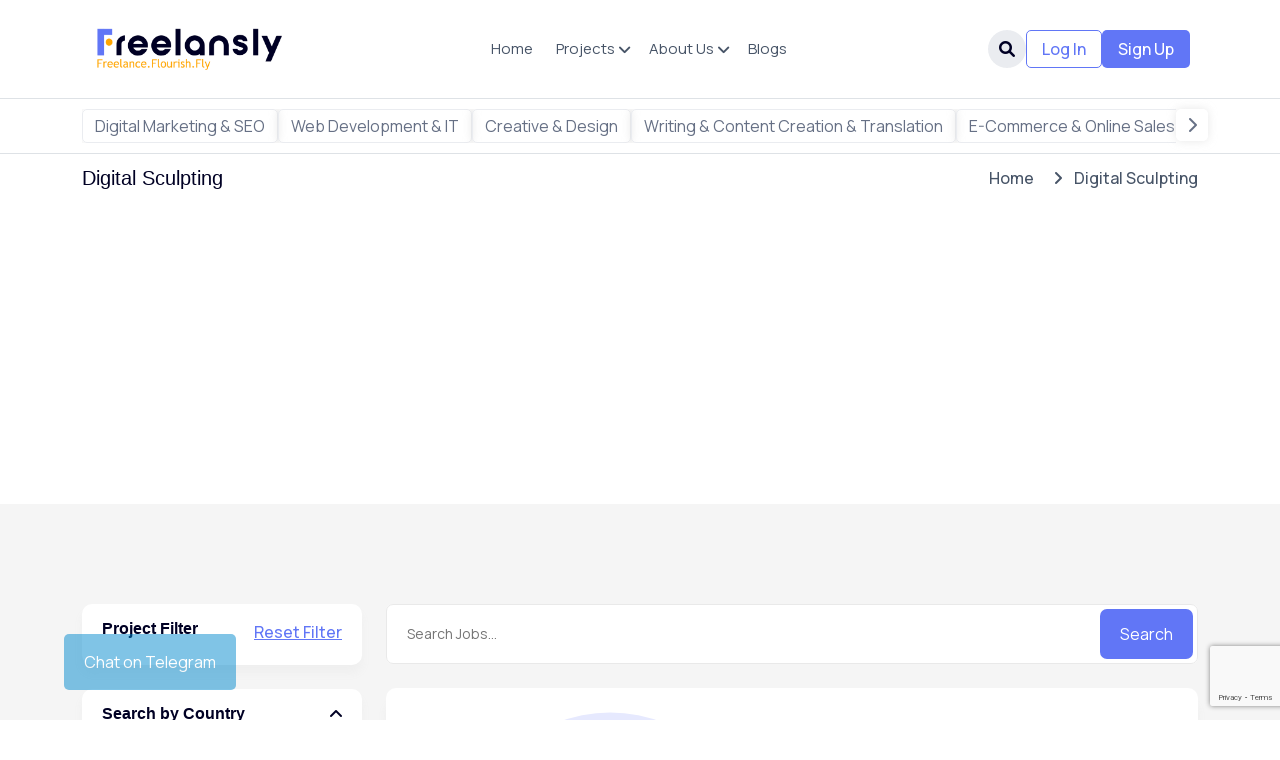

--- FILE ---
content_type: text/html; charset=UTF-8
request_url: https://freelansly.com/sub-categories/digital-sculpting
body_size: 14447
content:
<!DOCTYPE html>
<html lang="en_US" dir="ltr">

<head>
    <!-- Google Tag Manager -->
    <script>(function(w,d,s,l,i){w[l]=w[l]||[];w[l].push({'gtm.start':
                new Date().getTime(),event:'gtm.js'});var f=d.getElementsByTagName(s)[0],
            j=d.createElement(s),dl=l!='dataLayer'?'&l='+l:'';j.async=true;j.src=
            'https://www.googletagmanager.com/gtm.js?id='+i+dl;f.parentNode.insertBefore(j,f);
        })(window,document,'script','dataLayer',"G-JM8HYWPM78");</script>
    <!-- End Google Tag Manager -->





    <meta charset="UTF-8">
    <meta name="viewport" content="width=device-width, initial-scale=1.0">
    <meta http-equiv="X-UA-Compatible" content="IE=edge" />
    <meta http-equiv="X-UA-Compatible" content="ie=edge">
    <meta name="csrf-token" content="zF3IQtO6Pk6lJYl51YiZMn6a0KkJEhUy8sVeXTx6">
    <!-- favicon -->
                <link rel="icon" href="https://freelansly.com/assets/uploads/media-uploader/icon-freelansly1708028503.png" sizes="40x40" type="icon/png">
        <link rel="preconnect" href="https://fonts.gstatic.com"> <link href="https://fonts.googleapis.com/css2?family=Manrope:wght@300;400;500;600;700;800&display=swap" rel="stylesheet">

    <!-- bootstrap -->
    <link rel="stylesheet" href="https://freelansly.com/assets/common/css/bootstrap.min.css">
    <!-- Animate Css -->
    <link rel="stylesheet" href="https://freelansly.com/assets/frontend/css/animate.css">
    <!-- FontAwesome -->
    <link rel="stylesheet" href="https://freelansly.com/assets/frontend/css/slick.css">
    <!-- All Plugin Css -->
    <link rel="stylesheet" href="https://freelansly.com/assets/common/css/all_plugin.css">
    <!-- Toastr Css -->
    <link rel="stylesheet" href="https://freelansly.com/assets/common/css/toastr.min.css">
    <!-- Helper Css -->
    <link rel="stylesheet" href="https://freelansly.com/assets/frontend/css/helpers.css">
    <!-- Main Stylesheet -->
    <link rel="stylesheet" href="https://freelansly.com/assets/frontend/css/magnific-popup.css">
    <link rel="stylesheet" href="https://freelansly.com/assets/frontend/css/style.css">
        <style>
    :root {
        --main-color-one: #6176f6;
        --main-color-two: #2bdfff;
        --main-color-one-rgb: 97, 118, 246;
        --secondary-color: #ffa500;
        --secondary-color-rgb: 255, 165, 0;
        --bg-gradient: linear-gradient(90deg, #fef0db 0%, #fefbf6 50%, #ecf8f0 100%);
        --section-bg-base: #6176f6;
        --section-bg-1: #F7F8FF;
        --section-bg-2: #F5F5F5;
        --footer-bg-1: #020418;
        --footer-bg-2: #1E84FE;
        --copyright-bg-1: #323336;
        --border-color: #EAECF0;
        --border-color-2: #ddd;
        --heading-color: #000024;
        --paragraph-color: #475467;
        --body-color: #667085;
        --white: #fff;
        --active-color: #00C897;
        --active-color-rgb: 0, 200, 151;
        --success-color: #65c18c;
        --success-color-rgb: 101, 193, 140;
        --danger-color: #f53a3a;
        --danger-color-rgb: 245, 58, 58;
        --promo-one: #e3e1ff;
        --promo-two: #ffe6d3;
        --promo-three: #dbf3ff;
        --promo-four: #efffe6;
        --promo-five: #ffc9c9;
        --promo-six: #ceffda;
        --promo-seven: #b2ccfd;
        --promo-eight: #f0bcff;
        --heading-font: Plus Jakarta Sans,sans-serif;
        --body-font: Manrope,sans-serif;
        --Otomanopee-font: ,sans-serif;
        
        
    }
</style>    <!-- page css -->
        <link rel="stylesheet" href="https://freelansly.com/assets/common/css/select2.min.css">
    <style>
        .pro-profile-badge {
            position: absolute;
            right: -10px;
            top: -10px;
            border-radius:20px;
            background: #FAF5FF;
            color: #9e4cf4;
            font-weight: 600;
        }
        .pro-icon-background {
            display: flex;
            justify-content: center;
            align-items: center;
            background: #9e4cf4;
            padding: 3px;
            border-radius: 50%;
            color: #fff;
            font-size: 12px;
        }
        .project-category-item .single-project {
            position: relative;
        }
        .disabled-link {
            background-color: #ccc !important;
            pointer-events: none;
            cursor: default;
            border:none;
        }
    </style>

            <title> Digital Sculpting </title>
                    <meta name="title" content="  ">
                            <meta name="description" content="  ">
                        <link rel="stylesheet" href="https://freelansly.com/assets/frontend/css/dynamic-style.css">
        <script async src="https://www.googletagmanager.com/gtag/js?id=G-JM8HYWPM78"></script>
<script>
    window.dataLayer = window.dataLayer || [];
    function gtag(){dataLayer.push(arguments);}
    gtag('js', new Date());

    gtag('config', "G-JM8HYWPM78");
</script>


</head>

<body>
<!-- Google Tag Manager (noscript) -->
    <noscript><iframe src="https://www.googletagmanager.com/ns.html?id=G-JM8HYWPM78"
                      height="0" width="0" style="display:none;visibility:hidden"></iframe>
    </noscript>
    <!-- End Google Tag Manager (noscript) -->


<!-- Preloader Starts  -->
<div id="preloader">
    <div class="preloader-inner">
        <div class="preloader-inner-item">
            <span>l</span>
            <span>o</span>
            <span>a</span>
            <span>d</span>
            <span>i</span>
            <span>n</span>
            <span>g</span>
        </div>
    </div>
</div>
<!-- Preloader Ends  -->
<header class="header-style-01">
    <!-- Menu area Starts -->
    <nav class="navbar navbar-area navbar-expand-lg"  id="navigation" >
        <div class="container bg-white nav-container">
            <div class="logo-wrapper">
                <a href="https://freelansly.com" class="logo">
                                            <img src="https://freelansly.com/assets/uploads/media-uploader/logo1-freelansly1708029182.png"  alt=""/>
                                    </a>
            </div>
            <div class="responsive-mobile-menu d-lg-none">
                <a href="javascript:void(0)" class="click-nav-right-icon">
                    <i class="fas fa-ellipsis-v"></i>
                </a>
                <button class="navbar-toggler" type="button" data-bs-toggle="collapse" data-bs-target="#xilancer_menu">
                    <span class="navbar-toggler-icon"></span>
                </button>
            </div>
            <div class="collapse navbar-collapse" id="xilancer_menu">
                <ul class="navbar-nav">
                    
	<li > 
		<a href="https://freelansly.com">Home</a>
</li>
	<li class=" menu-item-has-children "> 
		<a >Projects</a>
<ul class="sub-menu">

	<li > 
		<a href="https://freelansly.com/projects/all">Find Projects</a>
</li>
	<li > 
		<a href="https://freelansly.com/projects/Freelansly/flourish-your-freelancing-potential-with-freelansly-s-exclusive-rewards-program">Create 10 Projects and Earn $1</a>
</li>
	<li > 
		<a href="https://freelansly.com/projects/Freelansly/flourish-your-freelancing-potential-with-freelansly-s-exclusive-rewards-program">Create 100 Projects and Earn $10</a>
</li>
	<li > 
		<a href="https://freelansly.com/projects/Freelansly/flourish-your-freelancing-potential-with-freelansly-s-exclusive-rewards-program">Create 1000 Projects and Earn $100</a>
</li></ul>
</li>
	<li class=" menu-item-has-children "> 
		<a >About Us</a>
<ul class="sub-menu">

	<li > 
		<a href="https://freelansly.com/about-us">About Us</a>
</li>
	<li > 
		<a href="https://freelansly.com/freelancers--levels">Freelancers&#039; Levels</a>
</li>
	<li > 
		<a href="https://freelansly.com/privacy-policy">Privacy Policy</a>
</li>
	<li > 
		<a href="https://freelansly.com/terms-of-service">Terms of Service</a>
</li>
	<li > 
		<a href="https://freelansly.com/faq">FAQ</a>
</li>
	<li > 
		<a href="https://freelansly.com/contact-us">Contact</a>
</li></ul>
</li>
	<li > 
		<a href="https://freelansly.com/blogs/all">Blogs</a>
</li>
                </ul>
            </div>
            <div class="navbar-right-content show-nav-content">
    <div class="single-right-content">
        <div class="navbar-right-flex">
            <div class="navbar-right-item position-relative">
                <a href="#0" class="navbar-right-chat search-header-open">
                    <i class="fa-solid fa-magnifying-glass"></i>
                </a>
                <div class="header-global-search">
                    <div class="header-global-search-header">
                        <h5 class="header-global-search-title">Search</h5>
                        <div class="header-global-search-close search-close"><i class="fa-solid fa-times"></i>
                        </div>
                    </div>
                    <div class="header-global-search-input d-flex align-items-center">
                        <div class="header-global-search-input-inner">
                            <div class="header-global-search-input-inner-icon" id="header_search_load_spinner">
                                <i class="fa-solid fa-magnifying-glass"></i>
                            </div>
                            <input type="text" id="search_your_desired_job" class="form-control"
                                   placeholder="Search" autocomplete="off">
                            <div class="header-global-search-select">
                                <select id="Select_project_or_job_for_search">
                                                                            <option value="project">Project</option>
                                                                                                            <option value="talent">Talent</option>
                                </select>
                            </div>
                        </div>
                    </div>
                    <div class="display_search_result"></div>
                </div>
                <div class="search-overlay"></div>
            </div>
            <div class="navbar-right-btn">
                <a href="https://freelansly.com/login"
                   class="cmn-btn btn-outline-1 color-one btn-small radius-10">Log In
                </a>
            </div>
            <div class="btn-wrapper">
                <a href="https://freelansly.com/user-register"
                   class="cmn-btn btn-bg-1 btn-small radius-10">Sign Up
                </a>
            </div>
        </div>
    </div>
</div>        </div>
    </nav>
        <!-- Menu area end -->
</header>


    <main>

        <div class="categorySub-area categorySub-padding border-top bg-white">
                <div class="container custom-container-one">
                    <div class="row">
                        <div class="col-lg-12">
                            <div class="categorySub">
                                <div class="categorySub-list nav-horizontal-scroll has-arrows" id="categoryWrap-list">
                                    <div class="categorySub-arrow" id="left-arrow"></div>
                                    <ul class="categorySub-list-slide" id="categoryslide-list">
                                                                                    <li class="categorySub-list-slide-list">
                                                <a href="https://freelansly.com/categories/digital-marketing-seo" class="categorySub-list-slide-link">Digital Marketing &amp; SEO<span class="mobileIcon"></span></a>
                                                <ul class="categorySub-slide-submenu">
                                                                                                            <li><a href="https://freelansly.com/sub-categories/search-engine-optimization-seo">Search Engine Optimization (SEO)</a></li>
                                                                                                            <li><a href="https://freelansly.com/sub-categories/social-media-marketing">Social Media Marketing</a></li>
                                                                                                            <li><a href="https://freelansly.com/sub-categories/email-marketing">Email Marketing</a></li>
                                                                                                            <li><a href="https://freelansly.com/sub-categories/content-marketing">Content Marketing</a></li>
                                                                                                            <li><a href="https://freelansly.com/sub-categories/pay-per-click-ppc-advertising">Pay-Per-Click (PPC) Advertising</a></li>
                                                                                                            <li><a href="https://freelansly.com/sub-categories/affiliate-marketing">Affiliate Marketing</a></li>
                                                                                                            <li><a href="https://freelansly.com/sub-categories/influencer-marketing">Influencer Marketing</a></li>
                                                                                                            <li><a href="https://freelansly.com/sub-categories/video-marketing">Video Marketing</a></li>
                                                                                                            <li><a href="https://freelansly.com/sub-categories/digital-advertising">Digital Advertising</a></li>
                                                                                                            <li><a href="https://freelansly.com/sub-categories/web-analytics">Web Analytics</a></li>
                                                                                                            <li><a href="https://freelansly.com/sub-categories/web-traffic">Web Traffic</a></li>
                                                                                                            <li><a href="https://freelansly.com/sub-categories/seo-backlinks">SEO Backlinks</a></li>
                                                                                                            <li><a href="https://freelansly.com/sub-categories/marketing-advice">Marketing Advice</a></li>
                                                                                                            <li><a href="https://freelansly.com/sub-categories/seo-advice-amp-consultation">SEO Advice &amp; Consultation</a></li>
                                                                                                    </ul>
                                            </li>
                                                                                    <li class="categorySub-list-slide-list">
                                                <a href="https://freelansly.com/categories/web-development-it" class="categorySub-list-slide-link">Web Development &amp; IT<span class="mobileIcon"></span></a>
                                                <ul class="categorySub-slide-submenu">
                                                                                                            <li><a href="https://freelansly.com/sub-categories/front-end-development">Front-End Development</a></li>
                                                                                                            <li><a href="https://freelansly.com/sub-categories/back-end-development">Back-End Development</a></li>
                                                                                                            <li><a href="https://freelansly.com/sub-categories/full-stack-development">Full-Stack Development</a></li>
                                                                                                            <li><a href="https://freelansly.com/sub-categories/mobile-app-development">Mobile App Development</a></li>
                                                                                                            <li><a href="https://freelansly.com/sub-categories/software-engineering">Software Engineering</a></li>
                                                                                                            <li><a href="https://freelansly.com/sub-categories/website-maintenance">Website Maintenance</a></li>
                                                                                                            <li><a href="https://freelansly.com/sub-categories/it-support-amp-troubleshooting">IT Support &amp; Troubleshooting</a></li>
                                                                                                            <li><a href="https://freelansly.com/sub-categories/cybersecurity">Cybersecurity</a></li>
                                                                                                            <li><a href="https://freelansly.com/sub-categories/cloud-computing-services">Cloud Computing Services</a></li>
                                                                                                            <li><a href="https://freelansly.com/sub-categories/database-management">Database Management</a></li>
                                                                                                            <li><a href="https://freelansly.com/sub-categories/web-hosting">Web Hosting</a></li>
                                                                                                    </ul>
                                            </li>
                                                                                    <li class="categorySub-list-slide-list">
                                                <a href="https://freelansly.com/categories/creative-design" class="categorySub-list-slide-link">Creative &amp; Design<span class="mobileIcon"></span></a>
                                                <ul class="categorySub-slide-submenu">
                                                                                                            <li><a href="https://freelansly.com/sub-categories/graphic-design">Graphic Design</a></li>
                                                                                                            <li><a href="https://freelansly.com/sub-categories/ui-ux-design">UI-UX Design</a></li>
                                                                                                            <li><a href="https://freelansly.com/sub-categories/web-design">Web Design</a></li>
                                                                                                            <li><a href="https://freelansly.com/sub-categories/logo-and-brand-identity-design">Logo and Brand Identity Design</a></li>
                                                                                                            <li><a href="https://freelansly.com/sub-categories/illustration">Illustration</a></li>
                                                                                                            <li><a href="https://freelansly.com/sub-categories/video-production-and-editing">Video Production and Editing</a></li>
                                                                                                            <li><a href="https://freelansly.com/sub-categories/animation">Animation</a></li>
                                                                                                            <li><a href="https://freelansly.com/sub-categories/photography-and-photo-editing">Photography and Photo Editing</a></li>
                                                                                                            <li><a href="https://freelansly.com/sub-categories/3d-modeling">3D Modeling</a></li>
                                                                                                            <li><a href="https://freelansly.com/sub-categories/interior-design">Interior Design</a></li>
                                                                                                    </ul>
                                            </li>
                                                                                    <li class="categorySub-list-slide-list">
                                                <a href="https://freelansly.com/categories/writing-content-creation" class="categorySub-list-slide-link">Writing &amp; Content Creation &amp; Translation<span class="mobileIcon"></span></a>
                                                <ul class="categorySub-slide-submenu">
                                                                                                            <li><a href="https://freelansly.com/sub-categories/copywriting">Copywriting</a></li>
                                                                                                            <li><a href="https://freelansly.com/sub-categories/blogging">Blogging</a></li>
                                                                                                            <li><a href="https://freelansly.com/sub-categories/technical-writing">Technical Writing</a></li>
                                                                                                            <li><a href="https://freelansly.com/sub-categories/creative-writing">Creative Writing</a></li>
                                                                                                            <li><a href="https://freelansly.com/sub-categories/content-strategy">Content Strategy</a></li>
                                                                                                            <li><a href="https://freelansly.com/sub-categories/ghostwriting">Ghostwriting</a></li>
                                                                                                            <li><a href="https://freelansly.com/sub-categories/editing-and-proofreading">Editing and Proofreading</a></li>
                                                                                                            <li><a href="https://freelansly.com/sub-categories/translation-and-localization">Translation and Localization</a></li>
                                                                                                            <li><a href="https://freelansly.com/sub-categories/scriptwriting">Scriptwriting</a></li>
                                                                                                            <li><a href="https://freelansly.com/sub-categories/e-book-writing">E-book Writing</a></li>
                                                                                                            <li><a href="https://freelansly.com/sub-categories/seo-article-writing">SEO Article Writing</a></li>
                                                                                                    </ul>
                                            </li>
                                                                                    <li class="categorySub-list-slide-list">
                                                <a href="https://freelansly.com/categories/e-commerce-online-sales" class="categorySub-list-slide-link">E-Commerce &amp; Online Sales<span class="mobileIcon"></span></a>
                                                <ul class="categorySub-slide-submenu">
                                                                                                            <li><a href="https://freelansly.com/sub-categories/dropshipping">Dropshipping</a></li>
                                                                                                            <li><a href="https://freelansly.com/sub-categories/amazon-selling-fba">Amazon Selling (FBA)</a></li>
                                                                                                            <li><a href="https://freelansly.com/sub-categories/e-commerce-store-management">E-commerce Store Management</a></li>
                                                                                                            <li><a href="https://freelansly.com/sub-categories/product-sourcing">Product Sourcing</a></li>
                                                                                                            <li><a href="https://freelansly.com/sub-categories/online-retail-arbitrage">Online Retail Arbitrage</a></li>
                                                                                                            <li><a href="https://freelansly.com/sub-categories/handmade-goods-selling">Handmade Goods Selling</a></li>
                                                                                                            <li><a href="https://freelansly.com/sub-categories/digital-product-sales">Digital Product Sales</a></li>
                                                                                                            <li><a href="https://freelansly.com/sub-categories/print-on-demand">Print on Demand</a></li>
                                                                                                            <li><a href="https://freelansly.com/sub-categories/wholesale-selling">Wholesale Selling</a></li>
                                                                                                            <li><a href="https://freelansly.com/sub-categories/e-commerce-marketing">E-commerce Marketing</a></li>
                                                                                                    </ul>
                                            </li>
                                                                                    <li class="categorySub-list-slide-list">
                                                <a href="https://freelansly.com/categories/freelance-remote-work" class="categorySub-list-slide-link">Freelance &amp; Remote Work<span class="mobileIcon"></span></a>
                                                <ul class="categorySub-slide-submenu">
                                                                                                            <li><a href="https://freelansly.com/sub-categories/virtual-assistance">Virtual Assistance</a></li>
                                                                                                            <li><a href="https://freelansly.com/sub-categories/project-management">Project Management</a></li>
                                                                                                            <li><a href="https://freelansly.com/sub-categories/remote-customer-service">Remote Customer Service</a></li>
                                                                                                            <li><a href="https://freelansly.com/sub-categories/data-entry-and-management">Data Entry and Management</a></li>
                                                                                                            <li><a href="https://freelansly.com/sub-categories/transcription-services">Transcription Services</a></li>
                                                                                                            <li><a href="https://freelansly.com/sub-categories/remote-sales-and-lead-generation">Remote Sales and Lead Generation</a></li>
                                                                                                            <li><a href="https://freelansly.com/sub-categories/hr-and-recruitment-services">HR and Recruitment Services</a></li>
                                                                                                            <li><a href="https://freelansly.com/sub-categories/legal-consulting">Legal Consulting</a></li>
                                                                                                            <li><a href="https://freelansly.com/sub-categories/remote-administrative-support">Remote Administrative Support</a></li>
                                                                                                            <li><a href="https://freelansly.com/sub-categories/technical-support-services">Technical Support Services</a></li>
                                                                                                    </ul>
                                            </li>
                                                                                    <li class="categorySub-list-slide-list">
                                                <a href="https://freelansly.com/categories/content-monetization" class="categorySub-list-slide-link">Content Monetization<span class="mobileIcon"></span></a>
                                                <ul class="categorySub-slide-submenu">
                                                                                                            <li><a href="https://freelansly.com/sub-categories/youtube-content-creation">YouTube Content Creation</a></li>
                                                                                                            <li><a href="https://freelansly.com/sub-categories/podcasting">Podcasting</a></li>
                                                                                                            <li><a href="https://freelansly.com/sub-categories/blog-monetization">Blog Monetization</a></li>
                                                                                                            <li><a href="https://freelansly.com/sub-categories/social-media-monetization">Social Media Monetization</a></li>
                                                                                                            <li><a href="https://freelansly.com/sub-categories/selling-stock-photos-and-videos">Selling Stock Photos and Videos</a></li>
                                                                                                            <li><a href="https://freelansly.com/sub-categories/online-publishing-articles-stories">Online Publishing (Articles, Stories)</a></li>
                                                                                                            <li><a href="https://freelansly.com/sub-categories/membership-sites-and-subscription-services">Membership Sites and Subscription Services</a></li>
                                                                                                            <li><a href="https://freelansly.com/sub-categories/online-advertising-revenue">Online Advertising Revenue</a></li>
                                                                                                            <li><a href="https://freelansly.com/sub-categories/sponsored-content-creation">Sponsored Content Creation</a></li>
                                                                                                            <li><a href="https://freelansly.com/sub-categories/affiliate-marketing-websites">Affiliate Marketing Websites</a></li>
                                                                                                            <li><a href="https://freelansly.com/sub-categories/youtube-channel-monitization">YouTube Channel Monetization</a></li>
                                                                                                    </ul>
                                            </li>
                                                                                    <li class="categorySub-list-slide-list">
                                                <a href="https://freelansly.com/categories/artificial-intelligence-%28ai%29-machine-learning" class="categorySub-list-slide-link">Artificial Intelligence (AI) &amp; Machine Learning<span class="mobileIcon"></span></a>
                                                <ul class="categorySub-slide-submenu">
                                                                                                            <li><a href="https://freelansly.com/sub-categories/ai-development-programming">AI Development &amp; Programming</a></li>
                                                                                                            <li><a href="https://freelansly.com/sub-categories/machine-learning-projects">Machine Learning Projects</a></li>
                                                                                                            <li><a href="https://freelansly.com/sub-categories/natural-language-processing-nlp">Natural Language Processing (NLP)</a></li>
                                                                                                            <li><a href="https://freelansly.com/sub-categories/computer-vision-projects">Computer Vision Projects</a></li>
                                                                                                            <li><a href="https://freelansly.com/sub-categories/ai-consulting">AI Consulting</a></li>
                                                                                                            <li><a href="https://freelansly.com/sub-categories/data-science-analytics">Data Science &amp; Analytics</a></li>
                                                                                                            <li><a href="https://freelansly.com/sub-categories/robotics">Robotics</a></li>
                                                                                                            <li><a href="https://freelansly.com/sub-categories/ai-for-web-development">AI for Web Development</a></li>
                                                                                                            <li><a href="https://freelansly.com/sub-categories/ethical-ai-bias-mitigation">Ethical AI &amp; Bias Mitigation</a></li>
                                                                                                            <li><a href="https://freelansly.com/sub-categories/ai-in-healthcare">AI in Healthcare</a></li>
                                                                                                            <li><a href="https://freelansly.com/sub-categories/chatgpt-prompts">ChatGPT Prompts</a></li>
                                                                                                            <li><a href="https://freelansly.com/sub-categories/ai-images-amp-design">AI Images &amp; Design</a></li>
                                                                                                            <li><a href="https://freelansly.com/sub-categories/ai-music-audio-song">AI Music, Audio, Song</a></li>
                                                                                                    </ul>
                                            </li>
                                                                                    <li class="categorySub-list-slide-list">
                                                <a href="https://freelansly.com/categories/arts-digital-creativity" class="categorySub-list-slide-link">Arts &amp; Digital Creativity<span class="mobileIcon"></span></a>
                                                <ul class="categorySub-slide-submenu">
                                                                                                            <li><a href="https://freelansly.com/sub-categories/digital-art-amp-illustration">Digital Art &amp; Illustration</a></li>
                                                                                                            <li><a href="https://freelansly.com/sub-categories/animation-amp-motion-graphics">Animation &amp; Motion Graphics</a></li>
                                                                                                            <li><a href="https://freelansly.com/sub-categories/music-production-amp-composition">Music Production &amp; Composition</a></li>
                                                                                                            <li><a href="https://freelansly.com/sub-categories/digital-photography-amp-editing">Digital Photography &amp; Editing</a></li>
                                                                                                            <li><a href="https://freelansly.com/sub-categories/3d-modeling-amp-animation">3D Modeling &amp; Animation</a></li>
                                                                                                            <li><a href="https://freelansly.com/sub-categories/graphic-novels-amp-webcomics">Graphic Novels &amp; Webcomics</a></li>
                                                                                                            <li><a href="https://freelansly.com/sub-categories/video-game-design-amp-development">Video Game Design &amp; Development</a></li>
                                                                                                            <li><a href="https://freelansly.com/sub-categories/virtual-amp-augmented-reality-experiences">Virtual &amp; Augmented Reality Experiences</a></li>
                                                                                                            <li><a href="https://freelansly.com/sub-categories/fashion-design-amp-technology">Fashion Design &amp; Technology</a></li>
                                                                                                            <li><a href="https://freelansly.com/sub-categories/digital-sculpting">Digital Sculpting</a></li>
                                                                                                    </ul>
                                            </li>
                                                                                    <li class="categorySub-list-slide-list">
                                                <a href="https://freelansly.com/categories/fun-things" class="categorySub-list-slide-link">Fun Things<span class="mobileIcon"></span></a>
                                                <ul class="categorySub-slide-submenu">
                                                                                                            <li><a href="https://freelansly.com/sub-categories/humor-amp-jokes">Humor &amp; Jokes</a></li>
                                                                                                            <li><a href="https://freelansly.com/sub-categories/games-amp-quizzes">Games &amp; Quizzes</a></li>
                                                                                                            <li><a href="https://freelansly.com/sub-categories/digital-art-amp-memes">Digital Art &amp; Memes</a></li>
                                                                                                            <li><a href="https://freelansly.com/sub-categories/party-amp-event-entertainment">Party &amp; Event Entertainment</a></li>
                                                                                                            <li><a href="https://freelansly.com/sub-categories/surprise-amp-pranks">Surprise &amp; Pranks</a></li>
                                                                                                            <li><a href="https://freelansly.com/sub-categories/fun-challenges">Fun Challenges</a></li>
                                                                                                            <li><a href="https://freelansly.com/sub-categories/comedy-writing-amp-scripts">Comedy Writing &amp; Scripts</a></li>
                                                                                                    </ul>
                                            </li>
                                                                            </ul>
                                    <div class="categorySub-arrow right-arrow" id="right-arrow"></div>
                                </div>
                            </div>
                        </div>
                    </div>
                </div>
            </div>
            
        <div class="breadcrumb-area border-top">
    <div class="container custom-container-one">
        <div class="row">
            <div class="col-lg-12">
                <div class="breadcrumb-contents">
                    <h4 class="breadcrumb-contents-title"> Digital Sculpting </h4>
                    <ul class="breadcrumb-contents-list list-style-none">
                        <li class="breadcrumb-contents-list-item"> <a href="https://freelansly.com" class="breadcrumb-contents-list-item-link"> Home  </a> </li>
                        <li class="breadcrumb-contents-list-item"> Digital Sculpting </li>
                    </ul>
                </div>
            </div>
        </div>
    </div>
</div>
        <!-- Project preview area Starts -->
        <div class="preview-area section-bg-2 pat-100 pab-100">
            <div class="container">
                <div class="row g-4">
                                        <div class="col-lg-12">
                        <div class="categoryWrap-wrapper">
                            <div class="shop-contents-wrapper responsive-lg">
                                <div class="shop-icon">
                                    <div class="shop-icon-sidebar">
                                        <i class="fas fa-bars"></i>
                                    </div>
                                </div>

                                <div class="shop-sidebar-content">
    <div class="shop-close-content">
        <div class="shop-close-content-icon"> <i class="fas fa-times"></i> </div>
        <div class="single-shop-left bg-white radius-10">
            <div class="single-shop-left-filter">
                <div class="single-shop-left-filter-flex flex-between">
                    <div class="single-shop-left-filter-title">
                        <h5 class="title">
                            Project Filter </h5>
                    </div>
                    <a href="javascript:void(0)" class="single-shop-left-filter-reset" id="subcategory_project_filter_reset">Reset Filter</a>
                </div>
            </div>
        </div>
        <div class="single-shop-left bg-white radius-10 mt-4">
            <div class="single-shop-left-title open">
                <h5 class="title"> Search by Country </h5>
                <div class="single-shop-left-inner margin-top-15">
                    <div class="single-shop-left-select">
                        <div class="single-input">
    <label class="label-title"></label>
    <select name="country" id="country" class="form-control country_select2">
        <option value="">Select</option>
                    <option value="264">Afghanistan</option>
                    <option value="265">Åland Islands</option>
                    <option value="266">Albania</option>
                    <option value="267">Algeria</option>
                    <option value="268">American Samoa</option>
                    <option value="269">Andorra</option>
                    <option value="270">Angola</option>
                    <option value="271">Anguilla</option>
                    <option value="272">Antarctica</option>
                    <option value="273">Antigua &amp; Barbuda</option>
                    <option value="274">Armenia</option>
                    <option value="275">Aruba</option>
                    <option value="276">Austria</option>
                    <option value="277">Azerbaijan</option>
                    <option value="278">Bahamas</option>
                    <option value="279">Bahrain</option>
                    <option value="280">Barbados</option>
                    <option value="281">Belarus</option>
                    <option value="282">Belgium</option>
                    <option value="283">Belize</option>
                    <option value="284">Benin</option>
                    <option value="285">Bermuda</option>
                    <option value="286">Bhutan</option>
                    <option value="287">Bolivia</option>
                    <option value="288">Bosnia &amp; Herzegovina</option>
                    <option value="289">Botswana</option>
                    <option value="290">Bouvet Island</option>
                    <option value="291">Brazil</option>
                    <option value="292">British Indian Ocean Territory</option>
                    <option value="293">British Virgin Islands</option>
                    <option value="294">Brunei</option>
                    <option value="295">Bulgaria</option>
                    <option value="296">Burkina Faso</option>
                    <option value="297">Burundi</option>
                    <option value="298">Cambodia</option>
                    <option value="299">Cameroon</option>
                    <option value="300">Cape Verde</option>
                    <option value="301">Caribbean Netherlands</option>
                    <option value="302">Cayman Islands</option>
                    <option value="303">Central African Republic</option>
                    <option value="304">Chad</option>
                    <option value="305">Chile</option>
                    <option value="306">China</option>
                    <option value="307">Christmas Island</option>
                    <option value="308">Cocos (Keeling) Islands</option>
                    <option value="309">Colombia</option>
                    <option value="310">Comoros</option>
                    <option value="311">Congo - Brazzaville</option>
                    <option value="312">Congo - Kinshasa</option>
                    <option value="313">Cook Islands</option>
                    <option value="314">Costa Rica</option>
                    <option value="315">Côte d’Ivoire</option>
                    <option value="316">Croatia</option>
                    <option value="317">Cuba</option>
                    <option value="318">Curaçao</option>
                    <option value="319">Cyprus</option>
                    <option value="320">Czechia</option>
                    <option value="321">Denmark</option>
                    <option value="322">Djibouti</option>
                    <option value="323">Dominica</option>
                    <option value="324">Dominican Republic</option>
                    <option value="325">Ecuador</option>
                    <option value="326">Egypt</option>
                    <option value="327">El Salvador</option>
                    <option value="328">Equatorial Guinea</option>
                    <option value="329">Eritrea</option>
                    <option value="330">Estonia</option>
                    <option value="331">Eswatini</option>
                    <option value="332">Ethiopia</option>
                    <option value="333">Falkland Islands</option>
                    <option value="334">Faroe Islands</option>
                    <option value="335">Fiji</option>
                    <option value="336">Finland</option>
                    <option value="337">France</option>
                    <option value="338">French Guiana</option>
                    <option value="339">French Polynesia</option>
                    <option value="340">French Southern Territories</option>
                    <option value="341">Gabon</option>
                    <option value="342">Gambia</option>
                    <option value="343">Georgia</option>
                    <option value="344">Germany</option>
                    <option value="345">Ghana</option>
                    <option value="346">Gibraltar</option>
                    <option value="347">Greece</option>
                    <option value="348">Greenland</option>
                    <option value="349">Grenada</option>
                    <option value="350">Guadeloupe</option>
                    <option value="351">Guam</option>
                    <option value="352">Guatemala</option>
                    <option value="353">Guernsey</option>
                    <option value="354">Guinea</option>
                    <option value="355">Guinea-Bissau</option>
                    <option value="356">Guyana</option>
                    <option value="357">Haiti</option>
                    <option value="358">Heard &amp; McDonald Islands</option>
                    <option value="359">Honduras</option>
                    <option value="360">Hong Kong</option>
                    <option value="361">Hungary</option>
                    <option value="362">Iceland</option>
                    <option value="363">Indonesia</option>
                    <option value="364">Iran</option>
                    <option value="365">Iraq</option>
                    <option value="366">Ireland</option>
                    <option value="367">Isle of Man</option>
                    <option value="368">Israel</option>
                    <option value="369">Italy</option>
                    <option value="370">Jamaica</option>
                    <option value="371">Japan</option>
                    <option value="372">Jersey</option>
                    <option value="373">Jordan</option>
                    <option value="374">Kazakhstan</option>
                    <option value="375">Kenya</option>
                    <option value="376">Kiribati</option>
                    <option value="377">Kuwait</option>
                    <option value="378">Kyrgyzstan</option>
                    <option value="379">Laos</option>
                    <option value="380">Latvia</option>
                    <option value="381">Lebanon</option>
                    <option value="382">Lesotho</option>
                    <option value="383">Liberia</option>
                    <option value="384">Libya</option>
                    <option value="385">Liechtenstein</option>
                    <option value="386">Lithuania</option>
                    <option value="387">Luxembourg</option>
                    <option value="388">Macao SAR China</option>
                    <option value="389">Madagascar</option>
                    <option value="390">Malawi</option>
                    <option value="391">Malaysia</option>
                    <option value="392">Maldives</option>
                    <option value="393">Mali</option>
                    <option value="394">Malta</option>
                    <option value="395">Marshall Islands</option>
                    <option value="406">Montserrat</option>
                    <option value="407">Morocco</option>
                    <option value="408">Mozambique</option>
                    <option value="409">Myanmar (Burma)</option>
                    <option value="410">Namibia</option>
                    <option value="411">Nauru</option>
                    <option value="412">Nepal</option>
                    <option value="413">Netherlands</option>
                    <option value="414">New Caledonia</option>
                    <option value="415">New Zealand</option>
                    <option value="416">Nicaragua</option>
                    <option value="417">Niger</option>
                    <option value="418">Nigeria</option>
                    <option value="419">Niue</option>
                    <option value="420">Norfolk Island</option>
                    <option value="421">North Korea</option>
                    <option value="422">North Macedonia</option>
                    <option value="423">Northern Mariana Islands</option>
                    <option value="424">Oman</option>
                    <option value="425">Palau</option>
                    <option value="426">Palestinian Territories</option>
                    <option value="427">Panama</option>
                    <option value="428">Papua New Guinea</option>
                    <option value="429">Paraguay</option>
                    <option value="430">Peru</option>
                    <option value="431">Philippines</option>
                    <option value="432">Pitcairn Islands</option>
                    <option value="433">Poland</option>
                    <option value="434">Portugal</option>
                    <option value="435">Puerto Rico</option>
                    <option value="436">Qatar</option>
                    <option value="437">Réunion</option>
                    <option value="438">Romania</option>
                    <option value="439">Russia</option>
                    <option value="440">Rwanda</option>
                    <option value="441">Samoa</option>
                    <option value="442">San Marino</option>
                    <option value="443">São Tomé &amp; Príncipe</option>
                    <option value="444">Saudi Arabia</option>
                    <option value="445">Senegal</option>
                    <option value="446">Serbia</option>
                    <option value="447">Seychelles</option>
                    <option value="448">Sierra Leone</option>
                    <option value="449">Singapore</option>
                    <option value="450">Sint Maarten</option>
                    <option value="451">Slovakia</option>
                    <option value="452">Slovenia</option>
                    <option value="453">Solomon Islands</option>
                    <option value="454">Somalia</option>
                    <option value="455">South Africa</option>
                    <option value="456">South Georgia &amp; South Sandwich Islands</option>
                    <option value="457">South Korea</option>
                    <option value="458">South Sudan</option>
                    <option value="459">Spain</option>
                    <option value="460">Sri Lanka</option>
                    <option value="461">St. Barthélemy</option>
                    <option value="462">St. Helena</option>
                    <option value="463">St. Kitts &amp; Nevis</option>
                    <option value="464">St. Lucia</option>
                    <option value="465">St. Martin</option>
                    <option value="466">St. Pierre &amp; Miquelon</option>
                    <option value="467">St. Vincent &amp; Grenadines</option>
                    <option value="468">Sudan</option>
                    <option value="469">Suriname</option>
                    <option value="470">Svalbard &amp; Jan Mayen</option>
                    <option value="471">Sweden</option>
                    <option value="472">Switzerland</option>
                    <option value="473">Syria</option>
                    <option value="474">Taiwan</option>
                    <option value="475">Tajikistan</option>
                    <option value="476">Tanzania</option>
                    <option value="477">Thailand</option>
                    <option value="478">Timor-Leste</option>
                    <option value="479">Togo</option>
                    <option value="480">Tokelau</option>
                    <option value="481">Tonga</option>
                    <option value="482">Trinidad &amp; Tobago</option>
                    <option value="483">Tunisia</option>
                    <option value="484">Turkey</option>
                    <option value="485">Turkmenistan</option>
                    <option value="486">Turks &amp; Caicos Islands</option>
                    <option value="487">Tuvalu</option>
                    <option value="488">U.S. Outlying Islands</option>
                    <option value="489">U.S. Virgin Islands</option>
                    <option value="490">Uganda</option>
                    <option value="491">Ukraine</option>
                    <option value="492">United Arab Emirates</option>
                    <option value="493">Uruguay</option>
                    <option value="494">Uzbekistan</option>
                    <option value="495">Vanuatu</option>
                    <option value="496">Vatican City</option>
                    <option value="497">Venezuela</option>
                    <option value="498">Vietnam</option>
                    <option value="499">Wallis &amp; Futuna</option>
                    <option value="500">Western Sahara</option>
                    <option value="501">Yemen</option>
                    <option value="502">Zambia</option>
                    <option value="503">Zimbabwe</option>
                    <option value="504">Argentina</option>
                    <option value="505">Australia</option>
                    <option value="506">Bangladesh</option>
                    <option value="507">Canada</option>
                    <option value="508">India</option>
                    <option value="509">Martinique</option>
                    <option value="510">Mauritania</option>
                    <option value="511">Mauritius</option>
                    <option value="512">Mayotte</option>
                    <option value="513">Mexico</option>
                    <option value="514">Micronesia</option>
                    <option value="515">Moldova</option>
                    <option value="516">Monaco</option>
                    <option value="517">Mongolia</option>
                    <option value="518">Montenegro</option>
                    <option value="519">Norway</option>
                    <option value="520">Pakistan</option>
                    <option value="521">United Kingdom</option>
                    <option value="522">United States</option>
            </select>
</div>
                    </div>
                </div>
            </div>
        </div>
        <div class="single-shop-left bg-white radius-10 mt-4">
            <div class="single-shop-left-title open">
                <h5 class="title">Experience Level</h5>
                <div class="single-shop-left-inner margin-top-15">
                    <div class="single-shop-left-select">
                        <div class="single-flex-input">
        <div class="single-input">
            <label class="label-title"></label>
            <select name="level" id="level" class="form-control">
                <option value="">Select</option>
                <option value="junior">Junior</option>
                <option value="midLevel">MidLevel</option>
                <option value="senior">Senior</option>
                <option value="not mandatory">Not Mandatory</option>
            </select>
        </div>
    </div>
                    </div>
                </div>
            </div>
        </div>

        <div class="single-shop-left bg-white radius-10 mt-4">
            <div class="single-shop-left-title open">
                <h5 class="title">Budget</h5>
                <div class="single-shop-left-inner margin-top-15">
                    <div class="price-range-input">
                        <div class="price-range-input-flex">
                            <div class="price-range-input-min">
                                <input type="number" placeholder="Min" name="min_price" id="min_price">
                            </div>
                            <span class="price-range-separator">-</span>
                            <div class="price-range-input-min">
                                <input type="number" placeholder="Max" name="max_price" id="max_price">
                            </div>
                        </div>
                        <div class="price-range-input-btn">
                            <button class="btn-profile btn-outline-1" id="set_price_range"><i class="fas fa-angle-right"></i></button>
                        </div>
                    </div>
                </div>
            </div>
        </div>

                            <div class="single-shop-left bg-white radius-10 mt-4">
                <div class="single-shop-left-title open">
                    <h5 class="title">Project Lengths</h5>
                    <div class="single-shop-left-inner margin-top-15">
                        <div class="single-shop-left-select">
                            <select class="form-control" name="delivery_day" id="delivery_day">
                                <option value="">Select</option>
                                <option value="1 Days"> 1 day</option>
                                <option value="2 Days"> 2 days</option>
                                <option value="3 Days"> 3 days</option>
                                <option value="Less than a Week"> Less than a week</option>
                                <option value="Less than a month"> Less than a month</option>
                                <option value="Less than 2 month"> Less than 2 months</option>
                                <option value="Less than 3 month"> Less than 3 months</option>
                                <option value="More than 3 month"> More than 3 months</option>
                            </select>
                        </div>
                    </div>
                </div>
            </div>
        
        <div class="single-shop-left bg-white radius-10 mt-4">
            <div class="single-shop-left-title open">
                <h5 class="title">Choose Rating</h5>
                <div class="single-shop-left-inner margin-top-15">
                    <div class="single-shop-left-select">
                        <ul class="filter-lists active-list">
                            <li class="list" data-rating="5">
                                <a href="javascript:void(0)"> <i class="fas fa-star"></i> </a>
                                <a href="javascript:void(0)"> <i class="fas fa-star"></i> </a>
                                <a href="javascript:void(0)"> <i class="fas fa-star"></i> </a>
                                <a href="javascript:void(0)"> <i class="fas fa-star"></i> </a>
                                <a href="javascript:void(0)"> <i class="fas fa-star"></i> </a>
                            </li>
                            <li class="list" data-rating="4">
                                <a href="javascript:void(0)"> <i class="fas fa-star"></i> </a>
                                <a href="javascript:void(0)"> <i class="fas fa-star"></i> </a>
                                <a href="javascript:void(0)"> <i class="fas fa-star"></i> </a>
                                <a href="javascript:void(0)"> <i class="fas fa-star"></i> </a>
                                <a href="javascript:void(0)"> <i class="lar la-star"></i> </a>
                            </li>
                            <li class="list" data-rating="3">
                                <a href="javascript:void(0)"> <i class="fas fa-star"></i> </a>
                                <a href="javascript:void(0)"> <i class="fas fa-star"></i> </a>
                                <a href="javascript:void(0)"> <i class="fas fa-star"></i> </a>
                                <a href="javascript:void(0)"> <i class="lar la-star"></i> </a>
                                <a href="javascript:void(0)"> <i class="lar la-star"></i> </a>
                            </li>
                            <li class="list" data-rating="2">
                                <a href="javascript:void(0)"> <i class="fas fa-star"></i> </a>
                                <a href="javascript:void(0)"> <i class="fas fa-star"></i> </a>
                                <a href="javascript:void(0)"> <i class="lar la-star"></i> </a>
                                <a href="javascript:void(0)"> <i class="lar la-star"></i> </a>
                                <a href="javascript:void(0)"> <i class="lar la-star"></i> </a>
                            </li>
                            <li class="list" data-rating="1">
                                <a href="javascript:void(0)"> <i class="fas fa-star"></i> </a>
                                <a href="javascript:void(0)"> <i class="lar la-star"></i> </a>
                                <a href="javascript:void(0)"> <i class="lar la-star"></i> </a>
                                <a href="javascript:void(0)"> <i class="lar la-star"></i> </a>
                                <a href="javascript:void(0)"> <i class="lar la-star"></i> </a>
                            </li>
                        </ul>
                    </div>
                </div>
            </div>
        </div>

    </div>
</div>

                                <input type="hidden" id="subcategory_id" value="168">
                                <div class="shop-contents-wrapper-right">
                                    <div class="jobFilter-wrapper-search">
                                        <input type="text" id="job_search_string" placeholder="Search Jobs..." class="form--control">
                                        <button class="jobFilter-wrapper-search-btn" id="job_search_by_text"> Search </button>
                                    </div>
                                    <div class="search_subcategory_result">
                                        <div class="row g-4">
                <div class="col-12">
            <div class="notFoundParent project-category-item radius-10 text-center">
                <div class="notFound-wrapper">
                    <div class="notFoundThumb">
                        <img src="https://freelansly.com/assets/static/img/no-jobs-projects/no-project.svg" alt="">
                    </div>
                    <div class="notFound-contents mt-3">
                        <h4 class="notFoundTitle">No Projects</h4>
                        <p class="notFoundPara mt-3">Sorry, We couldn&#039;t find any projects in this category try checking on other categories</p>
                    </div>
                </div>
            </div>
        </div>
    </div>
<div class="custom_pagination mt-5" data-route="">
    
</div>
                                    </div>
                                </div>
                            </div>
                        </div>
                    </div>
                </div>
            </div>
        </div>
        <!-- Project preview area end -->
    </main>

<!-- footer area start -->
<footer class="footer-area footer-fluid white-footer footer-bg-1">
    <div class="container">
        <div class="footer-area-wrapper footer-bg-1">

            <div class="row gx-5 footer-area-top">
                   <div class="col-lg-3 col-sm-6 mt-4">
            <div class="footer-widget widget">
                <div class="footer-contents-logo">
                    <a href="https://freelansly.com" class="footer-contents-logo-img"> 
                    <img src="https://freelansly.com/assets/uploads/media-uploader/logo2-freelansly1708029352.png"  alt=""/>
                    </a>
                </div>
                <div class="footer-widget-inner mt-4">
                    <p class="footer-widget-para">Freelansly (Freelance, Flourish, Fly)</p>
                    <div class="footer-widget-social mt-4">
                        <ul class="footer-widget-social-list list-style-none">
                                        <li class="footer-widget-social-list-item">
                <a class="footer-widget-social-list-link" href="https://www.facebook.com/Freelansly"> <i class="fab fa-facebook-f"></i> </a>
            </li>
            <li class="footer-widget-social-list-item">
                <a class="footer-widget-social-list-link" href="https://www.instagram.com/Freelansly"> <i class="fab fa-instagram"></i> </a>
            </li>
            <li class="footer-widget-social-list-item">
                <a class="footer-widget-social-list-link" href="https://twitter.com/Freelansly"> <i class="fab fa-twitter"></i> </a>
            </li>
            <li class="footer-widget-social-list-item">
                <a class="footer-widget-social-list-link" href="https://www.youtube.com/@Freelansly"> <i class="fab fa-youtube"></i> </a>
            </li>

                        </ul>
                    </div>
                </div>
            </div>
        </div><div class="col-lg-3 col-sm-6 mt-4">
    <div class="footer-widget widget">
        <h4 class="footer-widget-title">About Us</h4>
        <div class="footer-widget-inner mt-4">
            <ul class="footer-widget-link-list">
                    <li class="footer-widget-link-list-item">
            <a href="https://freelansly.com/about-us">About</a>
    </li>    <li class="footer-widget-link-list-item">
            <a href="https://freelansly.com/privacy-policy">Privacy Policy</a>
    </li>    <li class="footer-widget-link-list-item">
            <a href="https://freelansly.com/terms-of-service">Terms of Service</a>
    </li>    <li class="footer-widget-link-list-item">
            <a href="https://freelansly.com/faq">FAQ</a>
    </li>    <li class="footer-widget-link-list-item">
            <a href="https://freelansly.com/contact-us">Contact</a>
    </li>
            </ul>
        </div>
    </div>
</div><div class="col-lg-3 col-sm-6 mt-4">
        <div class="footer-widget widget">
            <h4 class="footer-widget-title">Services</h4>
            <div class="footer-widget-inner mt-4">
                <ul class="footer-widget-link-list">
                                <li class="footer-widget-link-list-item">
                <a href="https://freelansly.com/categories/digital-marketing-seo">Digital Marketing & SEO</a>
            </li>            <li class="footer-widget-link-list-item">
                <a href="https://freelansly.com/categories/web-development-it">Web Development & IT</a>
            </li>            <li class="footer-widget-link-list-item">
                <a href="https://freelansly.com/categories/creative-design">Creative & Design</a>
            </li>            <li class="footer-widget-link-list-item">
                <a href="https://freelansly.com/categories/writing-content-creation">Writing & Content Creation & Translation</a>
            </li>            <li class="footer-widget-link-list-item">
                <a href="https://freelansly.com/categories/e-commerce-online-sales">E-Commerce & Online Sales</a>
            </li>
                </ul>
            </div>
        </div>
    </div>    <div class="col-lg-3 col-sm-6 mt-4">
            <div class="footer-widget widget">
                <h4 class="footer-widget-title">Contact Us</h4>
                <div class="footer-inner mt-4">
                    <div class="footer-widget-contact">
                             <span class="footer-widget-contact-item"> 
         <span> 
         <i class="far fa-comments"></i> 
         </span> 
        <a href="#/"> SMS: +1 (718) 925-3997 </a> 
     </span>
     <span class="footer-widget-contact-item"> 
         <span> 
         <i class="far fa-envelope"></i> 
         </span> 
        <a href="#/"> info (at) freelansly.com </a> 
     </span>
     <span class="footer-widget-contact-item"> 
         <span> 
         <i class="fas fa-map-marker"></i> 
         </span> 
        <a href="#/"> https://freelansly.com/ </a> 
     </span>

                    </div>
                </div>
            </div>
        </div>
            </div>

            <div class="copyright-area copyright-border">
                <div class="row">
                    <div class="col-12">
                        <div class="footer-widget-para">
                            <p>Copyright © 2026 ® <a href="https://freelansly.com/">Freelansly</a>. (Powered by <a href="https://seosrank.com/">SEOsRank</a>)</p>
                        </div>
                    </div>
                </div>
            </div>

        </div>
    </div>
</footer>
<!-- footer area end -->
    <!-- back to top area start -->
    <div class="back-to-top">
        <span class="back-top"> <i class="fas fa-angle-up"></i> </span>
    </div>
    <!-- back to top area end -->


<!-- jquery -->
<script src="https://freelansly.com/assets/common/js/jquery-3.7.1.min.js"></script>
<!-- jquery Migrate -->
<script src="https://freelansly.com/assets/common/js/jquery-migrate-3.4.0.min.js"></script>
<!-- bootstrap -->
<script src="https://freelansly.com/assets/frontend/js/bootstrap.bundle.min.js"></script>
<!-- Wow Js -->
<script src="https://freelansly.com/assets/frontend/js/wow.js"></script>
<!-- Slick Js -->
<script src="https://freelansly.com/assets/frontend/js/slick.js"></script>
<!-- All Plugin Js -->
<script src="https://freelansly.com/assets/frontend/js/all_plugin.js"></script>
<!-- Magnific popup Js -->
<script src="https://freelansly.com/assets/frontend/js/jquery.magnific-popup.js"></script>
<!-- main js -->
<script src="https://freelansly.com/assets/frontend/js/main.js"></script>
<!-- Toastr js -->
    <!-- Wow Js -->
    <script>new WOW().init();</script>

<script src="https://freelansly.com/assets/common/js/toastr.min.js"></script>
<script type="text/javascript"></script>
<!-- global ajax setup -->
<script> $.ajaxSetup({headers: {'X-CSRF-TOKEN': 'zF3IQtO6Pk6lJYl51YiZMn6a0KkJEhUy8sVeXTx6'} }) </script>


<script>
    (function($){
        "use strict";
        $(document).ready(function(){
            $(document).on('mouseup', function (e) {
                if ($(e.target).closest('.navbar-right-notification').find('.navbar-right-notification-wrapper').length === 0) {
                    $('.navbar-right-notification-wrapper').removeClass('active');
                }
            });

            $(document).on('click', '.navbar-right-notification-icon', function () {
                $('.navbar-right-notification-wrapper').toggleClass('active');
                                $.ajax({
                    url:"https://freelansly.com/client/notification/read",
                    method:'POST',
                    success: function(res){
                        if(res.status == 'success'){
                            let status = res.status
                        }
                    }
                });
            });

            $(document).on('click', '.subscription_by_email', function(e){
                e.preventDefault();
                let email = $('#newsletter_subscribe_from_addon input[name="email"]').val();
                let erContainer = $("#newsletter_subscribe_from_addon .error-message");
                erContainer.html('');
                $.ajax({
                    url:"https://freelansly.com/news-letter/subscribe/by/user",
                    data:{email:email},
                    method:'POST',
                    error:function(res){
                        let errors = res.responseJSON;
                        erContainer.html('<div class="alert alert-danger text-start"></div>');
                        $.each(errors.errors, function(index,value){
                            erContainer.find('.alert.alert-danger').append('<p>'+value+'</p>');
                        });
                    },
                    success: function(res){
                        if(res.status=='success'){
                            toastr_success_js("Thanks to Subscription Us.")
                            $('input[name="email"]').val('')
                        }
                        if(res.status == 'failed'){
                            erContainer.html('<div class="alert alert-danger">'+res.msg+'</div>');
                        }
                    }

                });
            });
            $(document).on('click', '.subscription_by_email_newsletter', function(e){
                e.preventDefault();
                let email = $('#newsletter_subscribe_from_footer input[name="email"]').val();
                let erContainer = $("#newsletter_subscribe_from_footer .error-message");
                erContainer.html('');
                $.ajax({
                    url:"https://freelansly.com/news-letter/subscribe/by/user",
                    data:{email:email},
                    method:'POST',
                    error:function(res){
                        let errors = res.responseJSON;
                        erContainer.html('<div class="alert alert-danger text-start"></div>');
                        $.each(errors.errors, function(index,value){
                            erContainer.find('.alert.alert-danger').append('<p>'+value+'</p>');
                        });
                    },
                    success: function(res){
                        if(res.status=='success'){
                            toastr_success_js("Thanks to Subscription Us.")
                            $('input[name="email"]').val('')
                        }
                        if(res.status == 'failed'){
                            erContainer.html('<div class="alert alert-danger">'+res.msg+'</div>');
                        }
                    }

                });
            });

            //faq question
            $(document).on('click', '.ask_you_question', function(e){
                e.preventDefault();
                let question = $('input[name="question"]').val();
                let erContainer = $("#ask_your_question .error-message");
                erContainer.html('');
                $.ajax({
                    url:"https://freelansly.com/faq/question/by/user",
                    data:{question:question},
                    method:'POST',
                    error:function(res){
                        let errors = res.responseJSON;
                        erContainer.html('<div class="alert alert-danger text-start"></div>');
                        $.each(errors.errors, function(index,value){
                            erContainer.find('.alert.alert-danger').append('<p>'+value+'</p>');
                        });
                    },
                    success: function(res){
                        if(res.status=='success'){
                            toastr_success_js("Thanks to Question Us.")
                            $('input[name="question"]').val('')
                            $("#questionModal").modal('hide');
                        }
                        if(res.status == 'failed'){
                            erContainer.html('<div class="alert alert-danger">'+res.msg+'</div>');
                        }
                    }

                });
            });

            //bookmarks
            $(document).on('click','.click_to_bookmark',function(){
                let identity = $(this).data('identity');
                let route = $(this).data('route');
                let type = $(this).data('type');
                let login = $(this).data('login') ?? '';
                if(login == 'login-please'){
                    toastr_warning_js("Please login to bookmark.")
                    return false
                }
                $.ajax({
                    url: route,
                    type: 'post',
                    data: {identity:identity, type:type},
                    success: function(res){
                        if(res.status == 'success'){
                            toastr_success_js("Successfully bookmarked.")
                            $(".bookmark_area").load(location.href + ' .bookmark_area');
                        }else if(res.status == 'exists'){
                            toastr_warning_js("Already bookmarked.")
                        }
                        else{
                            toastr_warning_js("Something went wrong.");
                        }
                    }
                });
            });

            //bookmarks remove
            $(document).on('click','.remove_from_bookmark',function(){
                let identity = $(this).data('identity');
                let route = $(this).data('route');
                $.ajax({
                    url: route,
                    type: 'post',
                    data: {identity:identity},
                    success: function(res){
                        $('#current_password_match').show();
                        if(res.status == 'success'){
                            toastr_success_js("Successfully remove from bookmarked.")
                            $(".bookmark_area").load(location.href + ' .bookmark_area');
                        }else{
                            toastr_warning_js("Something went wrong.");
                        }
                    }
                });
            });


            //job search from home page
            $(document).on('keyup', '#search_your_desired_job',function(){
                let job_search_string = $('#search_your_desired_job').val();
                let search_type = $('#Select_project_or_job_for_search').val();
                $('.display_search_result').hide()

                if(job_search_string.length >= 1){
                    $('.display_search_result').show()
                    $('#header_search_load_spinner').html('<i class="fas fa-spinner fa-pulse"></i>');
                    $.ajax({
                        url:"https://freelansly.com/job/project/search/from/home/page",
                        method:"GET",
                        data:{job_search_string:job_search_string, search_type},
                        success:function(res){
                            $('.display_search_result').html(res);
                            $('#header_search_load_spinner').html('<i class="fas fa-search"></i>');
                        }
                    })
                }else{
                    $('.display_search_result').html('');
                }

            })

            $('.video_play').magnificPopup({
                type:'iframe',
            });


            //fixed menu js
            if ($('#navigation').length) {
                window.onscroll = function () { myFunction() };

                let navbar = document.getElementById("navigation");
                let sticky = navbar.offsetTop;

                function myFunction() {
                    if (window.pageYOffset >= sticky) {
                        navbar.classList.add("sticky")
                    }
                    if (window.pageYOffset == sticky) {
                        navbar.classList.remove("sticky");
                    }

                }
            }

        });
    }(jQuery));
</script>


<script>

    function slickSliderConfiguration() {
        let global = document.querySelectorAll('.global-slick-init');

        global.forEach(function (element, index){
            let parentBoxWidth = element.clientWidth;
            let childCount = element.querySelectorAll('.category-slider-item, .testimonial-item')?.length ?? 0;
            let childItemWidth = element.querySelector('.category-slider-item, .testimonial-item')?.clientWidth ?? 0;

            if(childCount !== 0 && childItemWidth !== 0){
                if((childCount * childItemWidth) < parentBoxWidth){
                    // now hide the div swipe
                    let targetSwipeDiv = element.parentElement.parentElement.parentElement.querySelector('.testimonial-arrows');
                    targetSwipeDiv.classList.add('d-none');
                    targetSwipeDiv.parentElement.classList.remove('mt-5')
                }
            }
        })
    }
    window.addEventListener('load', slickSliderConfiguration,false);
    window.addEventListener('resize', slickSliderConfiguration,false);
</script>

<script>
    //toastr warning
    function toastr_warning_js(msg){
        Command: toastr["warning"](msg, "Warning !")
        toastr.options = {
            "closeButton": true,
            "debug": false,
            "newestOnTop": false,
            "progressBar": true,
            "positionClass": "toast-top-right",
            "preventDuplicates": false,
            "onclick": null,
            "showDuration": "300",
            "hideDuration": "1000",
            "timeOut": "5000",
            "extendedTimeOut": "1000",
            "showEasing": "swing",
            "hideEasing": "linear",
            "showMethod": "fadeIn",
            "hideMethod": "fadeOut"
        }
    }

    //toastr success
    function toastr_success_js(msg){
        Command: toastr["success"](msg, "Success !")
        toastr.options = {
            "closeButton": true,
            "debug": false,
            "newestOnTop": false,
            "progressBar": true,
            "positionClass": "toast-top-right",
            "preventDuplicates": false,
            "onclick": null,
            "showDuration": "300",
            "hideDuration": "1000",
            "timeOut": "5000",
            "extendedTimeOut": "1000",
            "showEasing": "swing",
            "hideEasing": "linear",
            "showMethod": "fadeIn",
            "hideMethod": "fadeOut"
        }
    }

    //toastr error
    function toastr_error_js(msg){
        Command: toastr["error"](msg, "Error !")
        toastr.options = {
            "closeButton": true,
            "debug": false,
            "newestOnTop": false,
            "progressBar": true,
            "positionClass": "toast-top-right",
            "preventDuplicates": false,
            "onclick": null,
            "showDuration": "300",
            "hideDuration": "1000",
            "timeOut": "5000",
            "extendedTimeOut": "1000",
            "showEasing": "swing",
            "hideEasing": "linear",
            "showMethod": "fadeIn",
            "hideMethod": "fadeOut"
        }
    }
</script>



<!--page script-->
    <script>
    (function ($) {
        "use strict";
        $(document).ready(function () {
            $('.country_select2').select2();

            //star rating filter
            $(document).on('click', '.active-list .list', function() {

                let ratings = $(".active-list .list");
                ratings.each(function (){
                    $(this).removeClass('active');
                });
                $(this).addClass('active');
                projects();

            });

            $(document).on('click','#job_search_by_text',function(){
                if ($('#job_search_string').val() == '') {
                    return false;
                }else{
                    projects();
                }
            })

            //search by country
            $(document).on('change', '#country , #level , #delivery_day', function() {
                projects();
            });
            $(document).on('click', '#set_price_range', function() {
                projects();
            });

            // pagination
            $(document).on('click', '.pagination a', function(e){
                e.preventDefault();
                let page = $(this).attr('href').split('page=')[1];
                projects(page);
            });

            function projects(page = 1){
                let subcategory_id = $('#subcategory_id').val();
                let country = $('#country').val();
                let level = $('#level').val();
                let min_price = $('#min_price').val();
                let max_price = $('#max_price').val();
                let delivery_day = $('#delivery_day').val();
                let job_search_string = $('#job_search_string').val();
                let get_pro_projects;
                let rating = $('.filter-lists .list.active').attr('data-rating');

                if($('#get_pro_projects').prop('checked')){
                    $('#get_pro_projects').val('1')
                    get_pro_projects = $('#get_pro_projects').val()
                }else{
                    $('#get_pro_projects').val('0')
                    get_pro_projects = $('#get_pro_projects').val()
                }

                $.ajax({
                    url:"https://freelansly.com/sub-categories/project/pagination?page=" + page,
                    method:'GET',
                    data:{subcategory_id:subcategory_id,country:country,level:level,min_price:min_price,max_price:max_price,delivery_day:delivery_day,rating:rating,get_pro_projects:get_pro_projects,job_search_string:job_search_string},
                    success:function(res){
                        if(res.status=='nothing'){
                            $('.search_subcategory_result').html(
                                `<div class="congratulation-area section-bg-2 pat-100 pab-100">
                                    <div class="container">
                                        <div class="congratulation-wrapper">
                                            <div class="congratulation-contents center-text">
                                                <div class="congratulation-contents-icon bg-danger wow  zoomIn animated" data-wow-delay=".5s" style="visibility: visible; animation-delay: 0.5s; animation-name: zoomIn;">
                                                    <i class="fas fa-times"></i>
                                                </div>
                                                <h4 class="congratulation-contents-title"> OPPS! </h4>
                                                <p class="congratulation-contents-para">Nothing <strong>Found</strong> </p>
                                            </div>
                                        </div>
                                    </div>
                                </div>`);
                        }else{
                            $('.search_subcategory_result').html(res);
                            $('html, body').animate({ scrollTop: 0 }, 'smooth');
                        }
                    }

                });
            }

            // filter reset
            $(document).on('click', '#subcategory_project_filter_reset', function(e){
                $('#country').val('').trigger('change');
                $('#level').val('');
                $('#min_price').val('');
                $('#max_price').val('');
                $('#delivery_day').val('');
                $('#job_search_string').val('')
                $('.active-list .list').removeClass('active');
                projects();
            });

            //get pro projects
            $(document).on('change', '#get_pro_projects', function(e){
                e.preventDefault();
                projects();
            });
        });
    }(jQuery));
</script>
    <script src="https://freelansly.com/assets/common/js/select2.min.js"></script>
    <script src="https://www.google.com/recaptcha/enterprise.js?render=6LcdeP8pAAAAAEgv1tQfa_T0bD_KUdUioQ_T8Rpy"></script>
   <script>
  function onClick(e) {
    e.preventDefault();
    grecaptcha.enterprise.ready(async () => {
      const token = await grecaptcha.enterprise.execute('6LcdeP8pAAAAAEgv1tQfa_T0bD_KUdUioQ_T8Rpy', {action: 'LOGIN'});
    });
  }
</script>
<script async src="https://pagead2.googlesyndication.com/pagead/js/adsbygoogle.js?client=ca-pub-5745188886866777"
     crossorigin="anonymous"></script>

<script>
    document.addEventListener("DOMContentLoaded", function() {
      const images = document.querySelectorAll("img");
      images.forEach(img => img.setAttribute("loading", "lazy"));
    });
  </script>
<!-- Floating Chat Button -->
<div id="chat-button">
    <button onclick="openChat()">Chat on Telegram</button>
</div>
<script>
function openChat() {
    // Replace the URL with your actual Telegram group link
    var groupUrl = 'https://t.me/+112K1GZOvAAyNGQ0';

    // Open Telegram group chat in new tab/window
    window.open(groupUrl, '_blank');
}
</script>
<!--Start of Google Captcha V3 Script-->
    <script src="https://www.google.com/recaptcha/api.js?render=6LcJtlYpAAAAAAZAJk7pjWKhz09FRSWLCYyKVpAd"></script>
    <script>
        (function() {
            "use strict";
            grecaptcha.ready(function () {
                grecaptcha.execute("6LcJtlYpAAAAAAZAJk7pjWKhz09FRSWLCYyKVpAd", {action: 'homepage'}).then(function (token) {
                    if(document.getElementById('gcaptcha_token') != null){
                        document.getElementById('gcaptcha_token').value = token;
                    }
                });
            });

        })(jQuery);
    </script>
    <!--End of Google Captcha V3 Script-->

</body>

</html>


--- FILE ---
content_type: text/html; charset=utf-8
request_url: https://www.google.com/recaptcha/api2/anchor?ar=1&k=6LcdeP8pAAAAAEgv1tQfa_T0bD_KUdUioQ_T8Rpy&co=aHR0cHM6Ly9mcmVlbGFuc2x5LmNvbTo0NDM.&hl=en&v=N67nZn4AqZkNcbeMu4prBgzg&size=invisible&anchor-ms=20000&execute-ms=30000&cb=t2kg4s4kogk5
body_size: 48797
content:
<!DOCTYPE HTML><html dir="ltr" lang="en"><head><meta http-equiv="Content-Type" content="text/html; charset=UTF-8">
<meta http-equiv="X-UA-Compatible" content="IE=edge">
<title>reCAPTCHA</title>
<style type="text/css">
/* cyrillic-ext */
@font-face {
  font-family: 'Roboto';
  font-style: normal;
  font-weight: 400;
  font-stretch: 100%;
  src: url(//fonts.gstatic.com/s/roboto/v48/KFO7CnqEu92Fr1ME7kSn66aGLdTylUAMa3GUBHMdazTgWw.woff2) format('woff2');
  unicode-range: U+0460-052F, U+1C80-1C8A, U+20B4, U+2DE0-2DFF, U+A640-A69F, U+FE2E-FE2F;
}
/* cyrillic */
@font-face {
  font-family: 'Roboto';
  font-style: normal;
  font-weight: 400;
  font-stretch: 100%;
  src: url(//fonts.gstatic.com/s/roboto/v48/KFO7CnqEu92Fr1ME7kSn66aGLdTylUAMa3iUBHMdazTgWw.woff2) format('woff2');
  unicode-range: U+0301, U+0400-045F, U+0490-0491, U+04B0-04B1, U+2116;
}
/* greek-ext */
@font-face {
  font-family: 'Roboto';
  font-style: normal;
  font-weight: 400;
  font-stretch: 100%;
  src: url(//fonts.gstatic.com/s/roboto/v48/KFO7CnqEu92Fr1ME7kSn66aGLdTylUAMa3CUBHMdazTgWw.woff2) format('woff2');
  unicode-range: U+1F00-1FFF;
}
/* greek */
@font-face {
  font-family: 'Roboto';
  font-style: normal;
  font-weight: 400;
  font-stretch: 100%;
  src: url(//fonts.gstatic.com/s/roboto/v48/KFO7CnqEu92Fr1ME7kSn66aGLdTylUAMa3-UBHMdazTgWw.woff2) format('woff2');
  unicode-range: U+0370-0377, U+037A-037F, U+0384-038A, U+038C, U+038E-03A1, U+03A3-03FF;
}
/* math */
@font-face {
  font-family: 'Roboto';
  font-style: normal;
  font-weight: 400;
  font-stretch: 100%;
  src: url(//fonts.gstatic.com/s/roboto/v48/KFO7CnqEu92Fr1ME7kSn66aGLdTylUAMawCUBHMdazTgWw.woff2) format('woff2');
  unicode-range: U+0302-0303, U+0305, U+0307-0308, U+0310, U+0312, U+0315, U+031A, U+0326-0327, U+032C, U+032F-0330, U+0332-0333, U+0338, U+033A, U+0346, U+034D, U+0391-03A1, U+03A3-03A9, U+03B1-03C9, U+03D1, U+03D5-03D6, U+03F0-03F1, U+03F4-03F5, U+2016-2017, U+2034-2038, U+203C, U+2040, U+2043, U+2047, U+2050, U+2057, U+205F, U+2070-2071, U+2074-208E, U+2090-209C, U+20D0-20DC, U+20E1, U+20E5-20EF, U+2100-2112, U+2114-2115, U+2117-2121, U+2123-214F, U+2190, U+2192, U+2194-21AE, U+21B0-21E5, U+21F1-21F2, U+21F4-2211, U+2213-2214, U+2216-22FF, U+2308-230B, U+2310, U+2319, U+231C-2321, U+2336-237A, U+237C, U+2395, U+239B-23B7, U+23D0, U+23DC-23E1, U+2474-2475, U+25AF, U+25B3, U+25B7, U+25BD, U+25C1, U+25CA, U+25CC, U+25FB, U+266D-266F, U+27C0-27FF, U+2900-2AFF, U+2B0E-2B11, U+2B30-2B4C, U+2BFE, U+3030, U+FF5B, U+FF5D, U+1D400-1D7FF, U+1EE00-1EEFF;
}
/* symbols */
@font-face {
  font-family: 'Roboto';
  font-style: normal;
  font-weight: 400;
  font-stretch: 100%;
  src: url(//fonts.gstatic.com/s/roboto/v48/KFO7CnqEu92Fr1ME7kSn66aGLdTylUAMaxKUBHMdazTgWw.woff2) format('woff2');
  unicode-range: U+0001-000C, U+000E-001F, U+007F-009F, U+20DD-20E0, U+20E2-20E4, U+2150-218F, U+2190, U+2192, U+2194-2199, U+21AF, U+21E6-21F0, U+21F3, U+2218-2219, U+2299, U+22C4-22C6, U+2300-243F, U+2440-244A, U+2460-24FF, U+25A0-27BF, U+2800-28FF, U+2921-2922, U+2981, U+29BF, U+29EB, U+2B00-2BFF, U+4DC0-4DFF, U+FFF9-FFFB, U+10140-1018E, U+10190-1019C, U+101A0, U+101D0-101FD, U+102E0-102FB, U+10E60-10E7E, U+1D2C0-1D2D3, U+1D2E0-1D37F, U+1F000-1F0FF, U+1F100-1F1AD, U+1F1E6-1F1FF, U+1F30D-1F30F, U+1F315, U+1F31C, U+1F31E, U+1F320-1F32C, U+1F336, U+1F378, U+1F37D, U+1F382, U+1F393-1F39F, U+1F3A7-1F3A8, U+1F3AC-1F3AF, U+1F3C2, U+1F3C4-1F3C6, U+1F3CA-1F3CE, U+1F3D4-1F3E0, U+1F3ED, U+1F3F1-1F3F3, U+1F3F5-1F3F7, U+1F408, U+1F415, U+1F41F, U+1F426, U+1F43F, U+1F441-1F442, U+1F444, U+1F446-1F449, U+1F44C-1F44E, U+1F453, U+1F46A, U+1F47D, U+1F4A3, U+1F4B0, U+1F4B3, U+1F4B9, U+1F4BB, U+1F4BF, U+1F4C8-1F4CB, U+1F4D6, U+1F4DA, U+1F4DF, U+1F4E3-1F4E6, U+1F4EA-1F4ED, U+1F4F7, U+1F4F9-1F4FB, U+1F4FD-1F4FE, U+1F503, U+1F507-1F50B, U+1F50D, U+1F512-1F513, U+1F53E-1F54A, U+1F54F-1F5FA, U+1F610, U+1F650-1F67F, U+1F687, U+1F68D, U+1F691, U+1F694, U+1F698, U+1F6AD, U+1F6B2, U+1F6B9-1F6BA, U+1F6BC, U+1F6C6-1F6CF, U+1F6D3-1F6D7, U+1F6E0-1F6EA, U+1F6F0-1F6F3, U+1F6F7-1F6FC, U+1F700-1F7FF, U+1F800-1F80B, U+1F810-1F847, U+1F850-1F859, U+1F860-1F887, U+1F890-1F8AD, U+1F8B0-1F8BB, U+1F8C0-1F8C1, U+1F900-1F90B, U+1F93B, U+1F946, U+1F984, U+1F996, U+1F9E9, U+1FA00-1FA6F, U+1FA70-1FA7C, U+1FA80-1FA89, U+1FA8F-1FAC6, U+1FACE-1FADC, U+1FADF-1FAE9, U+1FAF0-1FAF8, U+1FB00-1FBFF;
}
/* vietnamese */
@font-face {
  font-family: 'Roboto';
  font-style: normal;
  font-weight: 400;
  font-stretch: 100%;
  src: url(//fonts.gstatic.com/s/roboto/v48/KFO7CnqEu92Fr1ME7kSn66aGLdTylUAMa3OUBHMdazTgWw.woff2) format('woff2');
  unicode-range: U+0102-0103, U+0110-0111, U+0128-0129, U+0168-0169, U+01A0-01A1, U+01AF-01B0, U+0300-0301, U+0303-0304, U+0308-0309, U+0323, U+0329, U+1EA0-1EF9, U+20AB;
}
/* latin-ext */
@font-face {
  font-family: 'Roboto';
  font-style: normal;
  font-weight: 400;
  font-stretch: 100%;
  src: url(//fonts.gstatic.com/s/roboto/v48/KFO7CnqEu92Fr1ME7kSn66aGLdTylUAMa3KUBHMdazTgWw.woff2) format('woff2');
  unicode-range: U+0100-02BA, U+02BD-02C5, U+02C7-02CC, U+02CE-02D7, U+02DD-02FF, U+0304, U+0308, U+0329, U+1D00-1DBF, U+1E00-1E9F, U+1EF2-1EFF, U+2020, U+20A0-20AB, U+20AD-20C0, U+2113, U+2C60-2C7F, U+A720-A7FF;
}
/* latin */
@font-face {
  font-family: 'Roboto';
  font-style: normal;
  font-weight: 400;
  font-stretch: 100%;
  src: url(//fonts.gstatic.com/s/roboto/v48/KFO7CnqEu92Fr1ME7kSn66aGLdTylUAMa3yUBHMdazQ.woff2) format('woff2');
  unicode-range: U+0000-00FF, U+0131, U+0152-0153, U+02BB-02BC, U+02C6, U+02DA, U+02DC, U+0304, U+0308, U+0329, U+2000-206F, U+20AC, U+2122, U+2191, U+2193, U+2212, U+2215, U+FEFF, U+FFFD;
}
/* cyrillic-ext */
@font-face {
  font-family: 'Roboto';
  font-style: normal;
  font-weight: 500;
  font-stretch: 100%;
  src: url(//fonts.gstatic.com/s/roboto/v48/KFO7CnqEu92Fr1ME7kSn66aGLdTylUAMa3GUBHMdazTgWw.woff2) format('woff2');
  unicode-range: U+0460-052F, U+1C80-1C8A, U+20B4, U+2DE0-2DFF, U+A640-A69F, U+FE2E-FE2F;
}
/* cyrillic */
@font-face {
  font-family: 'Roboto';
  font-style: normal;
  font-weight: 500;
  font-stretch: 100%;
  src: url(//fonts.gstatic.com/s/roboto/v48/KFO7CnqEu92Fr1ME7kSn66aGLdTylUAMa3iUBHMdazTgWw.woff2) format('woff2');
  unicode-range: U+0301, U+0400-045F, U+0490-0491, U+04B0-04B1, U+2116;
}
/* greek-ext */
@font-face {
  font-family: 'Roboto';
  font-style: normal;
  font-weight: 500;
  font-stretch: 100%;
  src: url(//fonts.gstatic.com/s/roboto/v48/KFO7CnqEu92Fr1ME7kSn66aGLdTylUAMa3CUBHMdazTgWw.woff2) format('woff2');
  unicode-range: U+1F00-1FFF;
}
/* greek */
@font-face {
  font-family: 'Roboto';
  font-style: normal;
  font-weight: 500;
  font-stretch: 100%;
  src: url(//fonts.gstatic.com/s/roboto/v48/KFO7CnqEu92Fr1ME7kSn66aGLdTylUAMa3-UBHMdazTgWw.woff2) format('woff2');
  unicode-range: U+0370-0377, U+037A-037F, U+0384-038A, U+038C, U+038E-03A1, U+03A3-03FF;
}
/* math */
@font-face {
  font-family: 'Roboto';
  font-style: normal;
  font-weight: 500;
  font-stretch: 100%;
  src: url(//fonts.gstatic.com/s/roboto/v48/KFO7CnqEu92Fr1ME7kSn66aGLdTylUAMawCUBHMdazTgWw.woff2) format('woff2');
  unicode-range: U+0302-0303, U+0305, U+0307-0308, U+0310, U+0312, U+0315, U+031A, U+0326-0327, U+032C, U+032F-0330, U+0332-0333, U+0338, U+033A, U+0346, U+034D, U+0391-03A1, U+03A3-03A9, U+03B1-03C9, U+03D1, U+03D5-03D6, U+03F0-03F1, U+03F4-03F5, U+2016-2017, U+2034-2038, U+203C, U+2040, U+2043, U+2047, U+2050, U+2057, U+205F, U+2070-2071, U+2074-208E, U+2090-209C, U+20D0-20DC, U+20E1, U+20E5-20EF, U+2100-2112, U+2114-2115, U+2117-2121, U+2123-214F, U+2190, U+2192, U+2194-21AE, U+21B0-21E5, U+21F1-21F2, U+21F4-2211, U+2213-2214, U+2216-22FF, U+2308-230B, U+2310, U+2319, U+231C-2321, U+2336-237A, U+237C, U+2395, U+239B-23B7, U+23D0, U+23DC-23E1, U+2474-2475, U+25AF, U+25B3, U+25B7, U+25BD, U+25C1, U+25CA, U+25CC, U+25FB, U+266D-266F, U+27C0-27FF, U+2900-2AFF, U+2B0E-2B11, U+2B30-2B4C, U+2BFE, U+3030, U+FF5B, U+FF5D, U+1D400-1D7FF, U+1EE00-1EEFF;
}
/* symbols */
@font-face {
  font-family: 'Roboto';
  font-style: normal;
  font-weight: 500;
  font-stretch: 100%;
  src: url(//fonts.gstatic.com/s/roboto/v48/KFO7CnqEu92Fr1ME7kSn66aGLdTylUAMaxKUBHMdazTgWw.woff2) format('woff2');
  unicode-range: U+0001-000C, U+000E-001F, U+007F-009F, U+20DD-20E0, U+20E2-20E4, U+2150-218F, U+2190, U+2192, U+2194-2199, U+21AF, U+21E6-21F0, U+21F3, U+2218-2219, U+2299, U+22C4-22C6, U+2300-243F, U+2440-244A, U+2460-24FF, U+25A0-27BF, U+2800-28FF, U+2921-2922, U+2981, U+29BF, U+29EB, U+2B00-2BFF, U+4DC0-4DFF, U+FFF9-FFFB, U+10140-1018E, U+10190-1019C, U+101A0, U+101D0-101FD, U+102E0-102FB, U+10E60-10E7E, U+1D2C0-1D2D3, U+1D2E0-1D37F, U+1F000-1F0FF, U+1F100-1F1AD, U+1F1E6-1F1FF, U+1F30D-1F30F, U+1F315, U+1F31C, U+1F31E, U+1F320-1F32C, U+1F336, U+1F378, U+1F37D, U+1F382, U+1F393-1F39F, U+1F3A7-1F3A8, U+1F3AC-1F3AF, U+1F3C2, U+1F3C4-1F3C6, U+1F3CA-1F3CE, U+1F3D4-1F3E0, U+1F3ED, U+1F3F1-1F3F3, U+1F3F5-1F3F7, U+1F408, U+1F415, U+1F41F, U+1F426, U+1F43F, U+1F441-1F442, U+1F444, U+1F446-1F449, U+1F44C-1F44E, U+1F453, U+1F46A, U+1F47D, U+1F4A3, U+1F4B0, U+1F4B3, U+1F4B9, U+1F4BB, U+1F4BF, U+1F4C8-1F4CB, U+1F4D6, U+1F4DA, U+1F4DF, U+1F4E3-1F4E6, U+1F4EA-1F4ED, U+1F4F7, U+1F4F9-1F4FB, U+1F4FD-1F4FE, U+1F503, U+1F507-1F50B, U+1F50D, U+1F512-1F513, U+1F53E-1F54A, U+1F54F-1F5FA, U+1F610, U+1F650-1F67F, U+1F687, U+1F68D, U+1F691, U+1F694, U+1F698, U+1F6AD, U+1F6B2, U+1F6B9-1F6BA, U+1F6BC, U+1F6C6-1F6CF, U+1F6D3-1F6D7, U+1F6E0-1F6EA, U+1F6F0-1F6F3, U+1F6F7-1F6FC, U+1F700-1F7FF, U+1F800-1F80B, U+1F810-1F847, U+1F850-1F859, U+1F860-1F887, U+1F890-1F8AD, U+1F8B0-1F8BB, U+1F8C0-1F8C1, U+1F900-1F90B, U+1F93B, U+1F946, U+1F984, U+1F996, U+1F9E9, U+1FA00-1FA6F, U+1FA70-1FA7C, U+1FA80-1FA89, U+1FA8F-1FAC6, U+1FACE-1FADC, U+1FADF-1FAE9, U+1FAF0-1FAF8, U+1FB00-1FBFF;
}
/* vietnamese */
@font-face {
  font-family: 'Roboto';
  font-style: normal;
  font-weight: 500;
  font-stretch: 100%;
  src: url(//fonts.gstatic.com/s/roboto/v48/KFO7CnqEu92Fr1ME7kSn66aGLdTylUAMa3OUBHMdazTgWw.woff2) format('woff2');
  unicode-range: U+0102-0103, U+0110-0111, U+0128-0129, U+0168-0169, U+01A0-01A1, U+01AF-01B0, U+0300-0301, U+0303-0304, U+0308-0309, U+0323, U+0329, U+1EA0-1EF9, U+20AB;
}
/* latin-ext */
@font-face {
  font-family: 'Roboto';
  font-style: normal;
  font-weight: 500;
  font-stretch: 100%;
  src: url(//fonts.gstatic.com/s/roboto/v48/KFO7CnqEu92Fr1ME7kSn66aGLdTylUAMa3KUBHMdazTgWw.woff2) format('woff2');
  unicode-range: U+0100-02BA, U+02BD-02C5, U+02C7-02CC, U+02CE-02D7, U+02DD-02FF, U+0304, U+0308, U+0329, U+1D00-1DBF, U+1E00-1E9F, U+1EF2-1EFF, U+2020, U+20A0-20AB, U+20AD-20C0, U+2113, U+2C60-2C7F, U+A720-A7FF;
}
/* latin */
@font-face {
  font-family: 'Roboto';
  font-style: normal;
  font-weight: 500;
  font-stretch: 100%;
  src: url(//fonts.gstatic.com/s/roboto/v48/KFO7CnqEu92Fr1ME7kSn66aGLdTylUAMa3yUBHMdazQ.woff2) format('woff2');
  unicode-range: U+0000-00FF, U+0131, U+0152-0153, U+02BB-02BC, U+02C6, U+02DA, U+02DC, U+0304, U+0308, U+0329, U+2000-206F, U+20AC, U+2122, U+2191, U+2193, U+2212, U+2215, U+FEFF, U+FFFD;
}
/* cyrillic-ext */
@font-face {
  font-family: 'Roboto';
  font-style: normal;
  font-weight: 900;
  font-stretch: 100%;
  src: url(//fonts.gstatic.com/s/roboto/v48/KFO7CnqEu92Fr1ME7kSn66aGLdTylUAMa3GUBHMdazTgWw.woff2) format('woff2');
  unicode-range: U+0460-052F, U+1C80-1C8A, U+20B4, U+2DE0-2DFF, U+A640-A69F, U+FE2E-FE2F;
}
/* cyrillic */
@font-face {
  font-family: 'Roboto';
  font-style: normal;
  font-weight: 900;
  font-stretch: 100%;
  src: url(//fonts.gstatic.com/s/roboto/v48/KFO7CnqEu92Fr1ME7kSn66aGLdTylUAMa3iUBHMdazTgWw.woff2) format('woff2');
  unicode-range: U+0301, U+0400-045F, U+0490-0491, U+04B0-04B1, U+2116;
}
/* greek-ext */
@font-face {
  font-family: 'Roboto';
  font-style: normal;
  font-weight: 900;
  font-stretch: 100%;
  src: url(//fonts.gstatic.com/s/roboto/v48/KFO7CnqEu92Fr1ME7kSn66aGLdTylUAMa3CUBHMdazTgWw.woff2) format('woff2');
  unicode-range: U+1F00-1FFF;
}
/* greek */
@font-face {
  font-family: 'Roboto';
  font-style: normal;
  font-weight: 900;
  font-stretch: 100%;
  src: url(//fonts.gstatic.com/s/roboto/v48/KFO7CnqEu92Fr1ME7kSn66aGLdTylUAMa3-UBHMdazTgWw.woff2) format('woff2');
  unicode-range: U+0370-0377, U+037A-037F, U+0384-038A, U+038C, U+038E-03A1, U+03A3-03FF;
}
/* math */
@font-face {
  font-family: 'Roboto';
  font-style: normal;
  font-weight: 900;
  font-stretch: 100%;
  src: url(//fonts.gstatic.com/s/roboto/v48/KFO7CnqEu92Fr1ME7kSn66aGLdTylUAMawCUBHMdazTgWw.woff2) format('woff2');
  unicode-range: U+0302-0303, U+0305, U+0307-0308, U+0310, U+0312, U+0315, U+031A, U+0326-0327, U+032C, U+032F-0330, U+0332-0333, U+0338, U+033A, U+0346, U+034D, U+0391-03A1, U+03A3-03A9, U+03B1-03C9, U+03D1, U+03D5-03D6, U+03F0-03F1, U+03F4-03F5, U+2016-2017, U+2034-2038, U+203C, U+2040, U+2043, U+2047, U+2050, U+2057, U+205F, U+2070-2071, U+2074-208E, U+2090-209C, U+20D0-20DC, U+20E1, U+20E5-20EF, U+2100-2112, U+2114-2115, U+2117-2121, U+2123-214F, U+2190, U+2192, U+2194-21AE, U+21B0-21E5, U+21F1-21F2, U+21F4-2211, U+2213-2214, U+2216-22FF, U+2308-230B, U+2310, U+2319, U+231C-2321, U+2336-237A, U+237C, U+2395, U+239B-23B7, U+23D0, U+23DC-23E1, U+2474-2475, U+25AF, U+25B3, U+25B7, U+25BD, U+25C1, U+25CA, U+25CC, U+25FB, U+266D-266F, U+27C0-27FF, U+2900-2AFF, U+2B0E-2B11, U+2B30-2B4C, U+2BFE, U+3030, U+FF5B, U+FF5D, U+1D400-1D7FF, U+1EE00-1EEFF;
}
/* symbols */
@font-face {
  font-family: 'Roboto';
  font-style: normal;
  font-weight: 900;
  font-stretch: 100%;
  src: url(//fonts.gstatic.com/s/roboto/v48/KFO7CnqEu92Fr1ME7kSn66aGLdTylUAMaxKUBHMdazTgWw.woff2) format('woff2');
  unicode-range: U+0001-000C, U+000E-001F, U+007F-009F, U+20DD-20E0, U+20E2-20E4, U+2150-218F, U+2190, U+2192, U+2194-2199, U+21AF, U+21E6-21F0, U+21F3, U+2218-2219, U+2299, U+22C4-22C6, U+2300-243F, U+2440-244A, U+2460-24FF, U+25A0-27BF, U+2800-28FF, U+2921-2922, U+2981, U+29BF, U+29EB, U+2B00-2BFF, U+4DC0-4DFF, U+FFF9-FFFB, U+10140-1018E, U+10190-1019C, U+101A0, U+101D0-101FD, U+102E0-102FB, U+10E60-10E7E, U+1D2C0-1D2D3, U+1D2E0-1D37F, U+1F000-1F0FF, U+1F100-1F1AD, U+1F1E6-1F1FF, U+1F30D-1F30F, U+1F315, U+1F31C, U+1F31E, U+1F320-1F32C, U+1F336, U+1F378, U+1F37D, U+1F382, U+1F393-1F39F, U+1F3A7-1F3A8, U+1F3AC-1F3AF, U+1F3C2, U+1F3C4-1F3C6, U+1F3CA-1F3CE, U+1F3D4-1F3E0, U+1F3ED, U+1F3F1-1F3F3, U+1F3F5-1F3F7, U+1F408, U+1F415, U+1F41F, U+1F426, U+1F43F, U+1F441-1F442, U+1F444, U+1F446-1F449, U+1F44C-1F44E, U+1F453, U+1F46A, U+1F47D, U+1F4A3, U+1F4B0, U+1F4B3, U+1F4B9, U+1F4BB, U+1F4BF, U+1F4C8-1F4CB, U+1F4D6, U+1F4DA, U+1F4DF, U+1F4E3-1F4E6, U+1F4EA-1F4ED, U+1F4F7, U+1F4F9-1F4FB, U+1F4FD-1F4FE, U+1F503, U+1F507-1F50B, U+1F50D, U+1F512-1F513, U+1F53E-1F54A, U+1F54F-1F5FA, U+1F610, U+1F650-1F67F, U+1F687, U+1F68D, U+1F691, U+1F694, U+1F698, U+1F6AD, U+1F6B2, U+1F6B9-1F6BA, U+1F6BC, U+1F6C6-1F6CF, U+1F6D3-1F6D7, U+1F6E0-1F6EA, U+1F6F0-1F6F3, U+1F6F7-1F6FC, U+1F700-1F7FF, U+1F800-1F80B, U+1F810-1F847, U+1F850-1F859, U+1F860-1F887, U+1F890-1F8AD, U+1F8B0-1F8BB, U+1F8C0-1F8C1, U+1F900-1F90B, U+1F93B, U+1F946, U+1F984, U+1F996, U+1F9E9, U+1FA00-1FA6F, U+1FA70-1FA7C, U+1FA80-1FA89, U+1FA8F-1FAC6, U+1FACE-1FADC, U+1FADF-1FAE9, U+1FAF0-1FAF8, U+1FB00-1FBFF;
}
/* vietnamese */
@font-face {
  font-family: 'Roboto';
  font-style: normal;
  font-weight: 900;
  font-stretch: 100%;
  src: url(//fonts.gstatic.com/s/roboto/v48/KFO7CnqEu92Fr1ME7kSn66aGLdTylUAMa3OUBHMdazTgWw.woff2) format('woff2');
  unicode-range: U+0102-0103, U+0110-0111, U+0128-0129, U+0168-0169, U+01A0-01A1, U+01AF-01B0, U+0300-0301, U+0303-0304, U+0308-0309, U+0323, U+0329, U+1EA0-1EF9, U+20AB;
}
/* latin-ext */
@font-face {
  font-family: 'Roboto';
  font-style: normal;
  font-weight: 900;
  font-stretch: 100%;
  src: url(//fonts.gstatic.com/s/roboto/v48/KFO7CnqEu92Fr1ME7kSn66aGLdTylUAMa3KUBHMdazTgWw.woff2) format('woff2');
  unicode-range: U+0100-02BA, U+02BD-02C5, U+02C7-02CC, U+02CE-02D7, U+02DD-02FF, U+0304, U+0308, U+0329, U+1D00-1DBF, U+1E00-1E9F, U+1EF2-1EFF, U+2020, U+20A0-20AB, U+20AD-20C0, U+2113, U+2C60-2C7F, U+A720-A7FF;
}
/* latin */
@font-face {
  font-family: 'Roboto';
  font-style: normal;
  font-weight: 900;
  font-stretch: 100%;
  src: url(//fonts.gstatic.com/s/roboto/v48/KFO7CnqEu92Fr1ME7kSn66aGLdTylUAMa3yUBHMdazQ.woff2) format('woff2');
  unicode-range: U+0000-00FF, U+0131, U+0152-0153, U+02BB-02BC, U+02C6, U+02DA, U+02DC, U+0304, U+0308, U+0329, U+2000-206F, U+20AC, U+2122, U+2191, U+2193, U+2212, U+2215, U+FEFF, U+FFFD;
}

</style>
<link rel="stylesheet" type="text/css" href="https://www.gstatic.com/recaptcha/releases/N67nZn4AqZkNcbeMu4prBgzg/styles__ltr.css">
<script nonce="OBA-4qiNh_rTXiQbQOXGHA" type="text/javascript">window['__recaptcha_api'] = 'https://www.google.com/recaptcha/api2/';</script>
<script type="text/javascript" src="https://www.gstatic.com/recaptcha/releases/N67nZn4AqZkNcbeMu4prBgzg/recaptcha__en.js" nonce="OBA-4qiNh_rTXiQbQOXGHA">
      
    </script></head>
<body><div id="rc-anchor-alert" class="rc-anchor-alert"></div>
<input type="hidden" id="recaptcha-token" value="[base64]">
<script type="text/javascript" nonce="OBA-4qiNh_rTXiQbQOXGHA">
      recaptcha.anchor.Main.init("[\x22ainput\x22,[\x22bgdata\x22,\x22\x22,\[base64]/[base64]/[base64]/[base64]/[base64]/UltsKytdPUU6KEU8MjA0OD9SW2wrK109RT4+NnwxOTI6KChFJjY0NTEyKT09NTUyOTYmJk0rMTxjLmxlbmd0aCYmKGMuY2hhckNvZGVBdChNKzEpJjY0NTEyKT09NTYzMjA/[base64]/[base64]/[base64]/[base64]/[base64]/[base64]/[base64]\x22,\[base64]\\u003d\\u003d\x22,\x22wqvDrMKYwpPDnsKDbyktwoB/P8OrwoPDjsKaEcK+HsKGw591w5lFwozDgEXCr8K5E34WflPDuWvColQ+Z0Z9RnfDsQTDv1zDrsOhRgY/WsKZwqfDgnvDiBHDksKQwq7Cs8O1woJXw59MEWrDtGfCiyDDsTvDsxnCi8O7KMKiWcKsw6bDtGkKTGDCqcOxwq5uw6tUVSfCvyIVHQZ3w7t/FyZVw4ouw5nDjsOJwodhSMKVwqtwJ1xfWn7DrMKMFcO1RMOteCV3wqBUA8KNTkNpwrgYw4Mfw7TDr8OjwrcyYDnDjsKQw4TDsSlAH2pmccKFHl3DoMKMwqRdYsKGWEEJGsOIUsOewo0FAnw5XcOsXnzDuD7CmMKKw4vCrcOndMOvwqIQw7fDi8K/BC/CiMK4asOpZwJMWcOEInHCoyMkw6nDrQrDhGLCuB3DmibDvnsqwr3DrC/DlMOnNRgBNsKbwrh/w6Ytw4rDjgc1w5JhMcKvfTbCqcKeOsOzWG3ClyHDuwU/GSkDJ8OoKsOKw68ew55TOsOlwobDhU8BJljDt8KAwpFVE8OcB3DDhMOtwobCm8KEwrFZwoNERWdJBEnCjAzCj0rDkHnChMK/fMOzWsO4Fn3DosOnTyjDj2ZzXHrDhcKKPsOSwqETPmohVsOBTsKdwrQ6ZMKfw6HDlG49Ag/[base64]/Cv8K6HXFhGSMIb8OPDGvCtw55UjN0BzTDoivCq8OnJFU5w45KMsORLcKvdcO3woJXwq/DulFTLhrCtDFhTTVCw5ZLYxPCqMO1IETCmHNHwq8LMyA8w53DpcOCw73CgsOew51iw5bCjghJwovDj8O2w6bChMOBSQBZBMOgeDHCgcKdbsOpLifCuD4uw6/ChcOqw57Dh8Kuw4IVcsO+MiHDqsOCw5s1w6XDlznDqsOPf8OTP8ONUcKMQUtcw4JWC8OIB3HDmsO6fiLCvkDDlS4/f8O0w6gCwpBTwp9Yw7BIwpdiw750MFwXwqpLw6BEb1DDuMK6N8KWecK3L8KVQMOVSXjDthcWw4xAchnCgcOtJVcUSsKUSSzCpsOqa8OSwrvDgMK1WAPDscKbHhvCpsKewrfCqcOAwpMZVMK2wqkwFivCqgLChG/Cn8OhGcKaMMOBUmR6wqfDuiVJwoPCkD5dYMOOw6YjBFcwwpvDpMK5R8KNHyc8RyTDocKew65Nw7jDmWbCl1DCsz7DuiZjwrrDhsOow58UDcOUw7zCicOHw68ZZsKwwrbCv8KhVMOiTcObw5F/BR1Ewp/[base64]/CvjzDlnDCi8OHb8Kpw4LDsMKqJcO8wq3Ch8OXwp8jwqFQWlTCrMKIEyYvwq/CkcORw5jDh8KswoFMwrTDnsOZwp8Cw6jCs8OzwpPCoMOpNDEnSDfDp8KMBcKOVD/[base64]/Do8KpwobDg8OXw5RHwrLCu19IAcOow5V/[base64]/CsMKlTcOHw4vDlQAFwo9vwqFBwopAwp7Dt13DrVbCpnVdw4DCk8OJw4PDvUDCt8O3w5nDhVfDlzLCnifDgMOndk7ChD7Dp8O0w5XCscKmM8KNa8KHEcOlM8OZw6bCrMOywoPCtVADI2czcn8RbMKFX8K+w6/CssOzw5lJwqXDmDEEM8KuE3MTJcOAD1dIw6VtwpIvKsOMacO7EcKCXMOuMcKbw7s1UlrDtcOVw5EvV8KrwoxOw67Ck33CssOkw4zCncKzw5PDhMOswqQrwpRXWMO+wrJlTTnDm8OsDcKOw7kowrvClgvDk8KOw6rDhn/CpMKuQEoew5vCjUwLQwkOfRETLTp8wovCnGgqKsK+ccKzES1GSMKbw7/DnBNGdWDCrw1AZVFzFjnDgHzDiS7Coh7CoMK3K8OsUMK5PcKNP8O+ZmEVGzdSVMKTJHQ8w5zCscOnP8Kcwptywqggw7HCmsK2w58IwqrCvX7CpsO/dMKKwrp7YxUlOmbCixIzXhvDliDDplc4wrhOw6TCpz44dMKkKMOSdMK+w77DqFpMG1nCh8Owwpsxw6ARwpbClMKawrpLVXYzL8K8csKSwpRow7tqwqIhYcKqw7pqw7ZVwokTw4bCvcOMI8ODVQxpw4nCpsKMGsOjLjXCqcKmw4XDr8KtwqYKW8KXwojCgg/DnsK7w7/[base64]/[base64]/Dr8KMw63CqsKONAFZw6LDjcK+Fw/[base64]/Cj8K8A8KJwr01W1bCtWjClAbCicOEw6lRdkHCgTzCp1twwplUw7hew499MW8UwpEULcKRw7kMwqxuNVvClsKGw5/Ds8O+w6Y2egzDhDg1HMOJbsOxwogow6/CmMOzDcOzw7HDiVPDuS/CgkbDpEbDqMKHK3jDmBxYPn3CuMOywqHDoMOmw7/CpsOCwprDsjJrRCRrwqXDsDtuZDAyMl1zdsKPwq3ClzEtwrHDjRl2wpgdaMKeHMONwofCkMOVeh3DjcKTC0Iawp/Di8OrcCBfw6t8asO4wrHDk8Oxwp0Tw7omw4fCkcKvR8OiB0RFbsOuwo5UwozCkcKVEcO6w6bDjxvDo8KtasKyV8Okw7Frw6jClTZ/w67Dj8OMw5DDvFjCq8OmNcKZDnVpYz0IYRpiw5NuI8KNLsOYw4HCpsOCw57CuyPDs8KSE2TCugHCt8OCwp5aMDgBwqtLw51Mw7HCrMOWw5/CuMKEc8OUUiEUw6hRwoFUwocbw6rDgcOfQDfCtsKWU2zCjy/CsiXDnsOewrfDpMOASsOxaMOYw4MHLsOKL8KWw6kGVkPDh3nDtMOWw5XDo3gSJsKKw5tcb2IIZx8fw7PDsXzDtH0wHHHDhXnCrcKKw6XDlcKRw5zCmyJJwpXDllXDo8OjwoPCvXdKwqhdMMOtw6DCsWsSwrvDu8KCw59TwpnDmXbDqnPDvW/ClMKew5vDqiLDgsKzUsOUYAfDg8OgT8KVBWBaQsK7fcKPw7rDlMKxacKgwpPDlMOhdcKHw6Znw6bDp8KUw4tIBnzCpsOUw6Bya8OIdVjDjcOZPVvCqCMHZMOWH2TDrU9MCcOmHMOpScKtQ0sSXjY6wr/CilojwosRJ8Olw6DCu8OUw58aw5lMwoHCiMOjJcOyw4JsWgnDr8OqOMKGwpYQw7Usw4jDrcOJwoQVwpPCu8KCw611w6rDpMKxwpDCksKZw551F3bCiMOqBcOLwrrDrX5Rwr/CkHRYwqhcw64OPMOpw7QWwqMtw7fCkBUewqrCicOCN37CikckCRMyw4lAMMKnfQogw4JGw5XDu8OiMsKUZcO+YjvDhsK0fCvClsKzIlEBGsO6wo/CvS/DjC8TJ8KLSmXCkMK2Xh0uZcOFw6zCrcOfLW1swpnDozXDtMK3wr/Cr8OWw7wxw7XCuDUCw5ZQwoByw60Cd2zChcOKwqEWwplbBE8gw5s2E8ODw43DvS9COcOnW8KzCMKjwqXDucOZCcKaDsKSw5HCjQ/[base64]/[base64]/CgMKmEcOSNHjCqMOwwoNYNsKWw5/Dlw95wosWJcKUV8Onw73ChsOAHMK4woBWJ8OLIMOlJWxzwpHDpAXDtxjDjQ3CmFvCmCxmLkQvAUVbw7XDssObwpZ8UMOgVsKLw6XDvFfCv8KQwp1xH8KnZ2d9w4B/w5UHO8O0BS0+wrMnFMK9F8OcUxvDnntwTMONBU3DngxvH8OYasOlwpBvCMOcdsO8P8O9w5BuSTRANyDClBHDky7Ck302UE3Di8Kywq7DkMOYPiXCuT/Ci8OHw5PDqjHDhMOkw5BkczDCmUs1G1PCrMKtTmtaw4TChsKYCkFgR8KFTk/Dv8OVWX3Di8O8wq1WLHtCGsOnFcKoPyZDGl7DoV7CnR0Qw4vDvsKywpNDcybCpFh6OsKEw4fClxzDuHjDlMKHQMOxwpYbOMKBAV5tw5xgG8KeASdBwqDDl2YeUWAIwrXDsxE5w5kWwr4VVAFRS8K5w4Q+w4hGXsOww7o1aMOOMcKxEVnDncO6ZVB/[base64]/CksO5w5lKN8OPwo3CvHMNw6V8XMOkADbDml7DhnVRahrCmsOcw6DDiC4MOGkIJMOUwp8Jw60fw5jDuEpoAgnCrkLDsMK+SXHDocOPwod3wosTwrVtwrRsR8OGYnBaL8OSwpTDozdBw5/CqsKwwp9Lc8KNPsOKw4QIw77DlArCncKnw7zCgMOFw45Ww5HDtsKfUhhPwo/CisKcw5UBQsOsTTszw6QjSkDDisOQw6h/fsO5MAUIw6XCv108fylYI8OSwqbDgVBHw68FJsKsGMOXwrjDr2TCigrCtMOgdMOrYhHCk8K6wrXCqG8pwowXw4kZLMOswrUtUQfCvkk4Cx1nZsK+wpDCpglrWFo+wqbCgcKTU8OIwq7Dg3/Di2DCksOWwoAuHTZFw48dCMKsH8KBw4zDtHYZY8KKwrFiQ8OIwo/DqDfDgVPDngdZKMOGwpA/wp9kw6F5TlTDqcOmbCVyHcObDT0xwopSSUTCocK0w6wZLcOzw4MgwrvCmsOrw58Zw57DtA7CtcO7w6Arw4DChMOPwrAGwrB8VcK2EcOEJDILw6DDucOnw7DCsGPDoidywprDhksSDMO2OBwdw58Jwr5HMx/DtTRsw6JFwp3Ct8KSwpzCgGhmJsKCw6rCo8KaNMOWM8Oxw4krwrvCrMOodMOLYsOMNMKWdg7CiBlSw4vDosKHw5DDvRfCgcOTw4ppBlLDp2hww6AiOFjCn3nCvcOJWBpUcsKTEcKmwpPDvFxVw6jCmjrDnhHDh8OWwq0uaX/Cl8Kcbg5fwoEVwoQMw5/CtcKEfARNwqTCjsKZw7I7Q0/CgcO/[base64]/[base64]/dFBVehDCnzAjwrnDukvDiRtQdmI0w4xLbsK9w4oCeAfCj8KDSMK/SsOhC8KDWVpnQxrDt2jDhcOHWMKKTMO1wq/CnyzClcKVbiwLAmrCscKhWyowIW4dA8KUw6HDsRbCsn/[base64]/DosOsw69kQzrDlcOrw7PDtzJfCsKewpwPw6sWw7VEwqjCuUMkew3DjnLDpcO4UcOfwrQrwqjDjMOMw4/DmcKIDiBiAC7ClH0ZwqXCuCkIBsKmOcKFw5jChMOawpPDhsOCwpwvKsKywrTCvcKYAcKmw44/K8KNw7rCqMKTYsKRKVLCpELDscKyw45+Qx41ccK2woTDp8KewrJIwqZMw7k2woVCwoUOw6QNB8KiBlsywrfDgsOgwrvCpsKHRDkzwrXCtMKPw7phfyPCj8OkwrM/[base64]/DhcKfw7zDmmbCpmJbw7ROYMONQXrDnsK/bMOkJwvCnyU2w6PDjEfDg8OzwrnDvXN3RRPCv8K5w61hXMK5wpEFwqnDsD/DujoJw5lfw50awq/Dvgp3w60SH8OVYg1ifiXDvMOHTwPCuMOZwpttwq1dw7/CsMOiw5pxaMOJw48+eHPDscKTw68Vwq19aMOSwrNXLsOlwrHDhn7DqkLChMOewoF8InAMw4hwR8KwcWM/wpMyJsKrwoTCjDhhP8KuVcK3dMKPTsO1LATDnlnDlsKDeMO+LlljwoNNfzLCvsKhw6syTMKDA8Khw4vDphzCpAzCqVpMEMK4C8KOwp/[base64]/[base64]/DiksNBjEIw5LCmT8tZT3Cn3Y4w63CpSEYAcKWZ8KqwoPDpmxFwqMcw6PCmMKmwqTCgSE/wq1+w4NDwpbDnjRGwoUxJzoIwpxvGcKSw5DCtgE9w51hLsORw57ClsOdwrDCu3tfEHYUHTHCgcKlXzLDugQ4RsO/JMOkwr0yw57DksOWBEJSQMKBeMOCWsOuw5BJwqLDtcOlesKVE8OhwoZ8UGdIw70bw6RxWTlWBnfCjMO9WUrCi8OlwqPCszTCpcKtwrHDl0oRVTR0w7jDt8OlAGE9w75aKiUGHBTDsjQ/[base64]/DTVww5dbwr/Cr8OBwpUKbGo4w5EcQ3DCl8KSeSg1RAZ8UmpLSTxdwolywq7Cgic3w6guw5Aewosmw58Rw48YwoopwpnDgALCn11mw6XDmGVtLho8fl4nwr1NHlMBe1/[base64]/Ckl3DosK7GcKPwqjDhsOww5LCh8Kjw5vDqA8xOWwHB8OzTyjDgS3Ckn4zXEMdf8Odw5XDlsK2c8Kpw4Y2DcKHRcKowr4qwrg2Y8KBwpgPwrnDv393aSABwq/CjS/Dm8O1JSvCv8Kmwpkfwq/[base64]/w5LCgcKHL0Aww5/CryFjwrbDiyF0PGjCknHDpsO2bUtPw4jDjcOww78bwovDtXnCnk/CoXDCoSYnPhDCucKBw5luA8OfPT9Qw4g0w78GwobDsAMsNMOYw6/DksKpw7jDlsK0OMKqLcO6AMO7Z8KIM8Kvw6jCocK/ScKjZ2NLwpTDtsKxBcKmYsO6WhzCsBXCusOVwpPDjMOtZ3ZXw6/DkMOAwqZ+wonCvsOgwozClMKKI1bDvn3CqnfCpG3CrMKvOE7DuV0+dMOsw6wsNcOgZMOzw4oSw5TDk1bDpwB9w4TDkcOfw5crV8KyERg1CcOoMH/CkD3DgsOcR2UqI8KCShs/wrtRQFzDm002CG/Cm8OqwotZU1zCsgnCjFzDknUxw6UEw7HDosKuwr/CqsKxw5HDt2XCkcKAOBPClMOoL8Okwo96I8OXWMOQw7Q8w7R7LBjDjCvDhEoFNMKmLF3CqzHDj0wCUyh+w7ADw5Vpw4MQw6LDuVbDlsKMw4cKfMKLA1zCoycywozDq8OyZXx1T8O+EsOGR17CqsKFCgxew5Y7C8KBYcK1MWJgL8O/wpXDj1lCwoQnwrnDkFzCvw/Ckw8IY2vCqsONwqfCosOPW13CuMOVbwIRM28lw5nCocKyf8KyOQzDrcOzOQYaBgo/wroOecKlw4PChMO/wog6V8OiIzMOwpfDmHhpL8Klw7HCs1MsEihMw5DDrsOmBMOTw6fCtyZzNMKYZG7CsE/[base64]/K8KOw5rChMKVwqXCmnA2FsKcwpZMw7hSNMKUwobCgsKAACLCgcKUQSPCn8KOABvCrcKFwobCoV3DgR3CtsOpwoNHw6HCh8O/FGbDkGrCrkbDjMO7wonDjRbDikNUw7smDMOyUcK4w4jDgjrDujTCvCfDsjdSAnwvwpVFwo7DhB5tWcOHDMKEw41rTmg/wqgYXkDDqRfCocOZw4jDh8K3woAqwpMpw59rKMKawo0TwrXCr8KhwocnwqjCo8Kde8KkecOJX8K3LTN/[base64]/DqUTCkGLCvVBTY8KOQcOuPcKvSsKCwoVyE8K9XBF7wopOHsK2w5vDizIdOnxzVVo4w5bDkMKdw7IWUMORIh0yVgU6UsKxIHN6ADhfLSdMwq50TcKqw4x1wrzCncOrwo5EOz5nMMKiw6xbwoLDpcOwQMO9QMO9w7DCisKTOVUCwoLCisKHJsKUYsK6wpjCsMO/w6lxYU44Q8OSWhpxJkMyw6TCt8OpT0tneHJvPcOnwrATw6cmw7YIwr9lw4/CmEc4JcOhw6E7dsOUwrnDvzwew6vDiXzCscKvZWbCqcOkRhAew78tw5hyw5FmA8Kye8OKNlHCsMO+J8KRRHAqWMOvwrBpw4NcFMK8Z2YswpTCkXAkOsKyLwnDqU/DoMKFw5PCuFF4T8OBN8KYIDbDp8ONCifCusO1Vk7ClMK3RzrClcKJel/DsQLDgVzDuh7Dn1HCsTcnwpbCmsOZZ8KHwr4jw5NrwrTCiMKvMSZyLwIEwpvDgsK4wosJwpjDpTrCvi4qA2HCisK2diXDlMOCK3nDs8K9YVvDjDTDrMOAOiDClA/DtcK9woYsbcOXGmE2w5Jlwq7CrsOhw6FTHC0Ww73DmcKDIcOuwq3DlsOtwrlIwo4bLzhILA3DosO8akDDr8O7wpfCi1rDu0nDu8K/[base64]/DhMK5eMKiw7YVa8KtdnjDlxHDssKTwqfCpMKTwo9dGcKqX8KFwo/[base64]/DsXMXUxJjacK4LsKecTvDgwd5w6kqJwHDicKRw6fCr8OMIFAEw7jDvW9xVm3CgMKCwqzCpcOmw7bDn8OPw5HDkMO7w59+d2HCu8K1FGZmJcOuw5YkwqfCgMKKw7rCumbCl8O/w6nCu8KpwqssXMKDAVHDmcKIQsKMSMKFw6vDhU8Wwr8LwrZ3UMK8OkzDqsK/[base64]/ClsOlJMKRw4vDn1VtACwqU8KLaDHDoMKjwrXDjMK4dFjCr8O2M13Ck8KtKE/[base64]/CtsKFX3lGNTcRw4/CmcKuE27CglfDoEM4U8OSEsKRwp8twobCsMKGw4DChcO9w6kpW8KawrVJKMKhw6XCqGXCmsO9w6bDgmVPw63Ci0XCtzHCmsONfz/DtUVAw63Cnxg9w4XCo8Kow5nDgRfCtcOWw5R7woHDoU/[base64]/wqNRXAjCpcKnwq1yNcKTw67DqgnDrMOEw4TDiVRSGMOSwoMTNMK5woTCsEkqJlHDsRU1w5fDoMKEw7cgWzPDiwBzw7/Cm106PwTDllpwCcOKwoB9S8OyMylvw7/CtMKww5vDocOAw77Dr1zDrsONwrrCvF/DkMOjw4PCmMK9w7VANR7DoMKow4bDkcOLDCw+G0zCjsOHwpA0dsOyWcOQw61XPcKNwoN/wr7Cg8OVw5LChcK+wrDCmFvDoybCsUPDksOjDsKcasOVLcO4wrLDnMORNnjCqFlJwqIkwo47w7/CncKGwoROwrDCt24ucWEEwpgww4LCrQbCuE9ewoLCvQZ6NF3DkFVlwqrCqCjDmMOqRWdDE8Onw6TCoMKzw6AOP8KFw63DiG/CvyvCuFk6w7lNX34kw4xBwr0Yw74tE8Kjcx7DjcODQ1HDjnbChSnDkcK/VgQow7fClsOsfTrDgsKOf8OOwroaKsKEw4EZdiJmY19fwoTCqcOdIMK8w5bDvsKhZ8Ofw64XNsOzDxHCqDrDnkPCusK8wqrCgjIqwoNoF8K8DcO5M8KYEcKaeG7Dt8KKwqocJk3Dqylhw6LCiCV+w7RdaXpOw7Yvw7Buw4vCtMKISMKrUBYpw7ooFsK/wqXCocOhakXCt20Mw7Nnw4LDscOHQ1nDp8OZWlLDhsKpwrrCkMODw7/CjsKNVMOvN1LDl8K1IcKewo0ebBzDk8Oiwrt8YcK7wqHDswMvZsObZsKGwpPCh8K5MnjCh8KaHsKAw6/DqAbCsDLDtsO2MSwFwoHDiMOMOzoVwpx7wpwWEMOHw7IWMsKMw4LDogjCgRM1F8Ocw7nCriFSw7nCliJmw656w4A8w6QNL0PDtzHDj1zDisKXa8OuNMKBw6/Cm8Kjwp0PwpXDpcO8SMKKw6NDw5sPbSUFfxIyw4/DnsKaEhTCosKdW8O3IcK6KUnCv8OXw4HDoUQiVQDCk8K2ecOvw5B7RgDCtmZlwqLDkQ7CgEfDnsOKf8OGZkzDux7DpBXDpcOtwpXCnMKWwq3CtxcVwq3DhsKjDMO8w5Z/W8KzUsK1w4MRXcKIwq9CJMKaw5XCj2oMJC7DssOKbi4Ow7RPw6DDmsKaYsK9w6UEwqjCncKDK2FYVMKSCcObw5jCrxjCrsKawrfCgMOaEsOjwqjDn8KfFS/CucKaC8OWwogAVk0EG8OZw414JsODw5fCuTTDkMOKeg/[base64]/LE7CiMO0WhQIVsOUKErCmsObQ8K/U8OIwpNqUBjDosKFCMOsAcOBwqvCrcORwpPDtG3CgWUbIMOPUkXDuMOmwocOwpPCo8K8w7bCvBIjw6EEwqjChh7Dh3URCnREC8O+wpvDp8OxNMOSfcOYFsO4VA5mRTJvCcKfwp9Le3vCtsKowo3DpWItw7bDsWcTFMO/TDDDmcODw5TCocObfzlPKcKUfVvCvyA1w6LCu8OQDsOQw73CshzCgCTCvDTDqCTDqMOPw63Dg8KIw7oBwpjDk1HDqcKwDwBRw4Fdwq3DmsOXw77Ct8OUwo07wrvDnsKicVXCgGDCmwxJH8OsWsO/GmZhbiPDvWQTwqAZwq3DsRYswow2w69lQD3Cq8Ksw5TDlcO3EMO7K8OiLVfDlEvDhVDDv8OLd2LDmcK8TBQXwrrDpTXCtMKrwp3Doh/CjDo4wp1eUcO3ZVY/[base64]/DscORZMOiKcO1TxnCscOvw5HDgcOQw4HDpsO4EFHDpy1hw4UaZsKMZcO8ShTCqBIKQwAywoLCn2UqdThwI8KYAsKdwr02wpxxPsKNPyzDok/DqsKAbWXDtzhcM8OVwrDCrHDDp8KBw6RwdwHClMOCwqzDqVQSw6vCqW7DsMOewo/DqzrDog/DucKLw5JyCsOpHsK0w7tqa0rDm28GZMO+wpYmwr3DlVnDhkLDrcO/wo7DlFbCi8Kuw4LDj8KhFHgJLcK4wovCu8OGYUzDvF/Cl8K5WF7CtcKTWMOKw6fDqFnDk8OKwrPCji5+wpkxw5XCsMK7wrjCp3YII2/DjXDDncKEHMKUMCtLEAoUUsOvwrlNwp7Duk8pw6cOwrh9GWJAw5cDMATCmmTDux5owrZOw7bDuMKkfsOgVwUZwp3ChcOEAiJHwqcNw653dzzDgcKBw5UPY8KjwofDiGVBOcOawoLDjXBRwoRCVsOGQlfDlXXCgcOuwoVcw7/CgMKPwonCm8KEXF7Dj8KOwrY5KsOpw7XDg2AHwoIKKTw7wpwOw5HDgsKoSAUAwpVow5jDosOHHcOfw7EhwpAAJcOIwr0ew4bDpCdwHglTw4Axw7bDksKZwpfDrk9+w7Mqw5/DumXCvcOlwpwbEcOENRDDlXcnVyzDqMOScMKHw7dNZHnCszAccsO/w5DCvcOYw6zCosKXw77CjMK3Ak/CnsKjVMKtwrDCsBhEUMOBw4TCm8O6w7vCvULCusOOHDVyecOGFcKXfSFsdsOTJw/Cr8K2DwsWw4AAYxZzwoHChcODw4fDrMOAZCpAwropwpIWw7LDpgIBwrMBwr/CpMO1RMKEw5PCl1PCpMKrIkM1dMKUw7PCmHsfYRfDmmTDkRRMworDuMKyZAvDpwswFsOvwrPDs0HDrsOXwpdcwrlkJVsgCVV8w7DCi8KrwpxPGGLDiznDusOww7XDjQ/[base64]/[base64]/ChcONw7Ehw6bCkcOUwqoaVMKDw6cDwpjClmTCqMOQwq8lYsOPeyXCm8OTbDoSw7hIRmvDgMKww7fDi8OwwqsDbcKEPiQwwrgiwrdkw57DqWIeb8ODw5PDvsO4w5fCmsKQw5PDjiUIwq7Cr8O7w7Q8JcK5wpd1w7PDlCbCvMKSwqTDt0oPw7wewq/[base64]/DsMOzZykxX8OyWsO1FVRMJMOfw7lhw5N7TWzCgG9Kwq/Dp28KISN2w6/DmMKHwr8OLHrCvcOiw60RVg9bw4Mvw5M1B8KhZzDCscOvwpjCmSUxEsOqwod+wooQdsKvCcOkwpheSW45FMKRwp7Clg7Dnwc9wpEJw5bCvsKfwqtFQRbDo3J6w6cswo/[base64]/w4x4wpHDj8OaA2jCp20CI1TCpcO1wqkrw7jCnR/DgcOpw6zCosKCJ10SwqBpw5cbMsOTc8Kxw4jCucODwrvCv8OVw6ZZf0zCrVl3K2tMw5Z7IMKAw7hVwqgSwrzDssKkYMOlQirCtSDDil/Cu8OoZ0Igw5PCqsOJdhjDv1g9wrPCtcKnw7bDq1cRwpsgK0bCnsOKwpF1wqB0wqEbwqLChDXDuMOwIifDgW0BGzDDusO/w5zCrsKjRV5Xw5vDtcOTwp1iw4QTw5JqJTnDpVPDocKOwr7DuMKBw7crw5TClkvCvVF1wqvDh8KueUE/w7w4w6LDjj0pTsKddsOvdsKQa8OMwobCqU3DocO1wqHDuFEJasK6BsO/Rk/CjyVhY8K9WMKnwpjCkE8EHAnDtcKsw63DpcKRwpgMAT/[base64]/w5MmwpPCukUdwpzDqsKRwo/DgVnChWrDlzTCu2U6w7HDgVFKGcOwQWjDrMK3J8Kcw4jDlmlSAsO/ZGrCjTnCtj8dwpZOw4/CrjjChU/Dv07DnXF+VsOsCcKKL8KmdXfDk8OPwptow7TDtMKMwrfCksO+w4zCgsOBw7LDkMKgw5lXQVZsbH/CjsONDUd8wqsGw4wUw4HCtzHCrsOMIl3Ck1HCmAzCln5CayrDkhVOdy4SwqYlw6IeeC3Dr8OIw7nDs8OmThtZw6ZnF8Kpw7ESwp9gc8Khw6XChBQjw5xGwq/CuAZDw5VXwp3DhDLDt2/CvsOJw7rCtMKPLcOrwovDsHUMwpsVwq9Bwp1jScOaw6pOJGhQAx3Dg0nCscOcwrjCphnDhsOVNjDDrcKjw7DCp8OWw5HChMK2w7NiwoZNwp5xTQYNw6cFwpIBwojDmHDDs2YIIHZ3woLDlSJWw4XDoMO6w7LDsAMgLsKYw4oAw7TDvMOwY8OpEQnCi2fCsW/Cr2Eyw5xbwozDjTRfasOfdMKlcsKcw6VVZk1IKz/[base64]/DqMOCw7Q8DRDDoMKbwqvCvk/[base64]/ClnZ8w4TDqsK0wqJrw5olwqvCpGBnXsOQwrwMwod4wohlayDCqHXDtjpqw4/Dm8Kcw5rCuyIXwp94aR3DkxfClsKSUsOqw4DDrG3CrMK3wqMXwo9cwpJ3AXjCmHkVeMO9wrsKQ1/[base64]/CrsK2cMO/w5vDlAhPw7/DqTEQwppuwqnCmQYlwq/DrMOKw7hnN8K4LsO8WTHDtA1UVnsKG8OqXcKnw50tGmLCkjjCknPDsMOFwrrDrgUGwrbDs3bCuUXCisK+CsOGVsKywrjDsMO+XMKcwoDCvsO/[base64]/DmcOHw5A4wrvDuVVGQcOMd8OETgwuw7kNw4vClMKzAMOSwqRMw5UkWMOgw7gHTEltMsKicsKcwrHDqcOBEMO1em/DjFB3NRksezV/[base64]/Cr8O+wpTDr8ORwoLCl1LCh1FEZwwow6HDhMOkCcKyM3NbMcOGwrZ/w5bCvMOUw7PCt8Kiw53ClcKcAmfDnH0Zw6YXw7jDicKbSCPCjRtOwoINw4zDscOGw7TCjQAxwo3Cnk07wqNwEQfDr8Kuw6PCvMOlDiVpY2pRwojCicOmOlTDjBhIw6DClG9EwqnCqcO/eWvCgB3CtWbCngvCucKRa8KywpcRA8O/[base64]/DgMO4wr9Tw5PDqsO2AXjDsEEraHnDoMK8wofDicOswrFlUMO6b8KbwqpcIBtvdMOFwqIKw6B9K3MCDjw3fcOYw51FTh8jCSvCnMOXeMK/wpjDlF/DkMKORjzDrE7Cj3BBVcOuw68Gw4XCocKAw51kw6BNw48JG3o0d2QIbG/Cm8KQU8K7XAUpF8KrwosFY8Kvwq9uQ8KXGARqwrNJT8OpwpbCpcK1aAJ9wrJHw43CmAnCj8KKw558HTDCv8K3w7TCmnBiKcKPwr/DmELDisKCw5Evw4VIfnTCoMK1w57DgXDCmcObd8OTF01XwpDCsjM2VCJawqNZw43DjcO6wpnDvMODwqvDizfCg8KFw4tHwp4kw7wxQcK2w5LDvh/CgRTDjQYYXMOgL8KuFSsMwpkWK8OewrRww4RGLcK0wp4Uw695B8OQw4xGXcO0O8OWwr8jwpQ7bMO4wog6MDVOLiJ+w7Y3eAzCoA4GwpfDnl/[base64]/[base64]/[base64]/[base64]/DhsOHwqRERlzDmMKfGcK3w7oAccOgw6Qywq/CtcK9N8KNw70rw6wjfcOybFXDqcOewoNLw47ChsK1w7XDv8OTMBbCkcKrYUjCokjCihXCkcKvw749R8OSVmVkKAh5G34ww5zDogQwwrHDrHzDq8KhwrEyw6zDqFIBelrDvl0wP3XDqgovw4oLDxLCu8Ozwr/DqClKw4Q4w7bDv8OZw5rCr3DCosOVwpcKwrzCoMOBV8KeMTArw7srB8KXY8KOBAJLbcK2wr/CiRTDinh/[base64]/[base64]/Ch8O9J8K0wocaRcKcw6Itw6fDjcKVw6/DusO+wrDCrsKMc0PCoyd/[base64]/CusOKNwTClxnCh8KYw4Flw7fDncKtXcKTMyPDhsOdHmPCm8OYwq/[base64]/Cg8K2w7vDj1hGwoAGwqjCr1fChiPCnMKSwoHCkDNzbcK8woDCuw/CgjoXw41nwpnDu8KyCzlPw5AFwqDDkMKbw5xsB0XDjMOfKMO/KcKPLz4GUQBLAMOdw5oYERHCqcK0QMKifsKxwpDCvMO7wpJgGcKYA8KxLU9jKMKvUMK+QsKRw7Y8OcOAwofDn8ORb3PDtn/[base64]/CnFHDjsKmDcOlwrs9DsOhF0LCksKMw4/[base64]/wrtCfwLCrXB2wp17w45iwrvCkFrCnsKNwoTDlUXDuFhFwojDkcKxWsOqCkjDqsKZw4ARw6vCuiopfsKTOcKdwrAFwrQEwpkpKcKRYRU2wrnDgsKUw6vClk/DnMKewpoGw4kwXWkGwoYzB3ZiUMOFwobCngTCvMOxJMOdwp58wozDsRtbwpPDpsKRwoN+BcO9b8KKw6VIw6DDjsK2B8KMICJcw5IzwoXCu8K2NsO8w4DDmsKTwrXCvFU2BsK0wpsafwE0wpHDqC3CpSTCgcK7SF3CtA/Cu8KaJzp7bgcNXsKFw79zwqF2IAfDu05BwpvCjThgwovCvyvDgMKRew5jw5oSblRlw5tiSMKbdsKFw4t3C8KONBXCrUx6BBnDr8OoE8K2FnYnV0LDn8OpLALCnUzClz/DlFs/wqTDjcOAfsOVw6rDkMKyw7HDuFF9w7vDrHjCoybCqwAgw6odwqLCv8ObwonDucKYUsO/wqrChsO8wpnDoVxYRRnCqMKZc8OLwoRleXliwq9oCEnDu8Kcw7XDmcOyJHbChCbDsEXCtMOBw70rYC7DpMOLw55Fw7fDl0YqBMO4w7cYBQzDojhuwojCuMOjGcKDV8KHw6QETMOww5PDgsOWw5s1ScK/w4DChgZME8Kbw6bDiXXCpMKoCmZgdcKCNMKQw7BdPMKlwrx3QSs0w5sXwqcUwpnDlz/DssKZLk4nwoUuw4sAwoYvw5FaPMKZZsKhTcKBwrMgw5MZworDunkpwoZew5/[base64]/DvDnDm07Cl0AjJ8OaCMKNw7vDvMKGRAzDpcKRXkPDr8O6NsOvBAEfIsOawqXDjMKowoLCiyPDqMOLEsOUw73DisKBPMKKX8KDwrZILT1Fw4XCnmbDuMOgU2TCjmTDsTxuw53Drj8SKMKVwo3DsDrDuBU4w6Q/wpbDlGnCkznClkDCs8KPVcKuw6lQLcO2KXrCp8OUw4HDvCsRHsOww5nDh3bDjS5bIcKdMXzChMKULwvCjy3Cm8KbM8Ogw7dME3zDrSLDug1Lw4fCllbCi8O5w6gXTCl5ZV9OBiRQK8K7w6t8eXfDicOPw57CksONw7PDjUjDocKBw4/[base64]/w6FcdMKvesOSFEAGX8OoDDLDoXTCoToKAw5BC8OPw7zCt2ljw6YiD2gkwrx/QmrCijDCtMOXR05DQ8OuAMO3wq8hwrTCm8KNZipJw77ChBZewoMCKsO5QBJ6SjUieMOqw4PCgsKnwo/ClMO4w6xcwpJGVjnDhsKcdlvDim1jwq9kLsKwwq7Di8OYw5rCisOKwpMfwo1bwqrDjcOEJcO/woHDuWM5TFTCrMKdw7lqwo1lwp88wr/[base64]/[base64]/CmlcREGzCkMKUb8OwwrJUw7XDgMOsJS9JKMO3OFdGTcOnEVrDliBLw6/[base64]/CnBjDrCjDtXAEw4I8QMOLwrtkw4Q3SVvCisOZJ8K9w77ClXvDkR5gw5/[base64]/[base64]/CqwBxwotROQLDuTrDssOZwqPClCzDrFXCssOMw5HDl8KEw5zDmz55SMOqYMOrLT7DqljDuWrDrsKbZA7Dqh8Uw7hTw5rCpMKHC1VuwpI9w6XCunPDhFPDig/Dp8O9ARPCrGptYEsvw6FFw5/Cg8OvUxFHw5gFaFI9VXkMExXDkcK/wpXDjUPCtEBKbExiwqvDvTDDqBHCg8K6AXjDssKtaDrCncKcKhEnECpcQHd+EFXDoD9xwpRYw6slHMO6ecKxwoHDvzBuE8OCY0/CmcO5wpTCnMO5w5HDvcKswoPCqCLDlcKaa8K/w7dUwpjCsVPDuQLDgEg5woRDFMOWS2/Do8Kuw6V4VsKlFnLCsQ8Ew6DDtMOOUcKkw5htCsO9wpdcecKcw5Y9EsKiOsOmYntswrfCvybDgcKUPsK1wrbChsOhwqBBwofCr07Cr8O/w5DCgmLDpsO1wp1tw6XClTJJw78jCD7DgsKJwobCjC0IXsO7Q8KpHxZ2fGfDqcKkwr/[base64]/OsKDAsOyw7kNw6Nhw6nCt8K+w7kiw6vCjMKxwqHDhcOcIsOhw7cVSFBObcK0Z3fCvEzCijXDr8KQRlAJwodcw7sHw43CtXccw7fCvcO7w7R4LsK+wrfDhDp2wr9SRB7CiH4/woFADgEOX3HDrz1cY0VNw6tCw6tNw53Dl8O9w7TDo1DDji1tw6zCrGZAbxzCgsOlfBsZw4RMQwnDocKjwojDpkfCjMKDwq0jwqTDq8OgIsK/w6w2w5HDmcKbW8K5KcKlw5jClT/ChcOIOcKLw6NPwqo+QcONw7shwpctw6zDsTXDsijDmRlkaMKPcsKcNMK6w4QJW2cxesKwTRfDqgVwJcO8wqJCCEExwpzCtDDDhcK7ecKrwqLDhSzCgMO9w53Clz8XwoLCsj3DmsOTw6svSsKDJMKNw7fCq18JD8Kjw5ATNsO3w78ewrtoL21cwoDClMKtwro/XsKLw7rChzoaTcOGw6V2LcOowr5INcOgwprCjljCnMO7TsKTCwTDtRg5w43CoQXDnGM0w5g5ZlJOeyMNw7puU0Jvw4TDs1BKGcOEacKBJzlnLBbDo8KewqZtwr/Coj1aw7HDsA1QF8KVQ8KWPg\\u003d\\u003d\x22],null,[\x22conf\x22,null,\x226LcdeP8pAAAAAEgv1tQfa_T0bD_KUdUioQ_T8Rpy\x22,0,null,null,null,1,[21,125,63,73,95,87,41,43,42,83,102,105,109,121],[7059694,970],0,null,null,null,null,0,null,0,null,700,1,null,0,\[base64]/76lBhnEnQkZnOKMAhnM8xEZ\x22,0,0,null,null,1,null,0,0,null,null,null,0],\x22https://freelansly.com:443\x22,null,[3,1,1],null,null,null,1,3600,[\x22https://www.google.com/intl/en/policies/privacy/\x22,\x22https://www.google.com/intl/en/policies/terms/\x22],\x22/JvVOIzOHZaoKnyVoCRTWSqrGoYsbPeyNY2rS0OQcwc\\u003d\x22,1,0,null,1,1769691115629,0,0,[235,142],null,[75],\x22RC-6JE-E43idjbZlw\x22,null,null,null,null,null,\x220dAFcWeA6g87HOqfYQsZ4v2s4PMF1kUayW-bkAhgfISOYMX1o3aGz9K_lHOX_BLzqV0j9JUGkUnVLM7nWnGkqu2-nU_573dDbrvA\x22,1769773915518]");
    </script></body></html>

--- FILE ---
content_type: text/html; charset=utf-8
request_url: https://www.google.com/recaptcha/api2/aframe
body_size: -271
content:
<!DOCTYPE HTML><html><head><meta http-equiv="content-type" content="text/html; charset=UTF-8"></head><body><script nonce="0N82NmY75mCJTId0DrkmGg">/** Anti-fraud and anti-abuse applications only. See google.com/recaptcha */ try{var clients={'sodar':'https://pagead2.googlesyndication.com/pagead/sodar?'};window.addEventListener("message",function(a){try{if(a.source===window.parent){var b=JSON.parse(a.data);var c=clients[b['id']];if(c){var d=document.createElement('img');d.src=c+b['params']+'&rc='+(localStorage.getItem("rc::a")?sessionStorage.getItem("rc::b"):"");window.document.body.appendChild(d);sessionStorage.setItem("rc::e",parseInt(sessionStorage.getItem("rc::e")||0)+1);localStorage.setItem("rc::h",'1769687517878');}}}catch(b){}});window.parent.postMessage("_grecaptcha_ready", "*");}catch(b){}</script></body></html>

--- FILE ---
content_type: text/css
request_url: https://freelansly.com/assets/frontend/css/helpers.css
body_size: 15741
content:
[data-padding-top="1"]{padding-top:1px!important}[data-padding-bottom="1"]{padding-bottom:1px!important}[data-padding-top="2"]{padding-top:2px!important}[data-padding-bottom="2"]{padding-bottom:2px!important}[data-padding-top="3"]{padding-top:3px!important}[data-padding-bottom="3"]{padding-bottom:3px!important}[data-padding-top="4"]{padding-top:4px!important}[data-padding-bottom="4"]{padding-bottom:4px!important}[data-padding-top="5"]{padding-top:5px!important}[data-padding-bottom="5"]{padding-bottom:5px!important}[data-padding-top="6"]{padding-top:6px!important}[data-padding-bottom="6"]{padding-bottom:6px!important}[data-padding-top="7"]{padding-top:7px!important}[data-padding-bottom="7"]{padding-bottom:7px!important}[data-padding-top="8"]{padding-top:8px!important}[data-padding-bottom="8"]{padding-bottom:8px!important}[data-padding-top="9"]{padding-top:9px!important}[data-padding-bottom="9"]{padding-bottom:9px!important}[data-padding-top="10"]{padding-top:10px!important}[data-padding-bottom="10"]{padding-bottom:10px!important}[data-padding-top="11"]{padding-top:11px!important}[data-padding-bottom="11"]{padding-bottom:11px!important}[data-padding-top="12"]{padding-top:12px!important}[data-padding-bottom="12"]{padding-bottom:12px!important}[data-padding-top="13"]{padding-top:13px!important}[data-padding-bottom="13"]{padding-bottom:13px!important}[data-padding-top="14"]{padding-top:14px!important}[data-padding-bottom="14"]{padding-bottom:14px!important}[data-padding-top="15"]{padding-top:15px!important}[data-padding-bottom="15"]{padding-bottom:15px!important}[data-padding-top="16"]{padding-top:16px!important}[data-padding-bottom="16"]{padding-bottom:16px!important}[data-padding-top="17"]{padding-top:17px!important}[data-padding-bottom="17"]{padding-bottom:17px!important}[data-padding-top="18"]{padding-top:18px!important}[data-padding-bottom="18"]{padding-bottom:18px!important}[data-padding-top="19"]{padding-top:19px!important}[data-padding-bottom="19"]{padding-bottom:19px!important}[data-padding-top="20"]{padding-top:20px!important}[data-padding-bottom="20"]{padding-bottom:20px!important}[data-padding-top="21"]{padding-top:21px!important}[data-padding-bottom="21"]{padding-bottom:21px!important}[data-padding-top="22"]{padding-top:22px!important}[data-padding-bottom="22"]{padding-bottom:22px!important}[data-padding-top="23"]{padding-top:23px!important}[data-padding-bottom="23"]{padding-bottom:23px!important}[data-padding-top="24"]{padding-top:24px!important}[data-padding-bottom="24"]{padding-bottom:24px!important}[data-padding-top="25"]{padding-top:25px!important}[data-padding-bottom="25"]{padding-bottom:25px!important}[data-padding-top="26"]{padding-top:26px!important}[data-padding-bottom="26"]{padding-bottom:26px!important}[data-padding-top="27"]{padding-top:27px!important}[data-padding-bottom="27"]{padding-bottom:27px!important}[data-padding-top="28"]{padding-top:28px!important}[data-padding-bottom="28"]{padding-bottom:28px!important}[data-padding-top="29"]{padding-top:29px!important}[data-padding-bottom="29"]{padding-bottom:29px!important}[data-padding-top="30"]{padding-top:30px!important}[data-padding-bottom="30"]{padding-bottom:30px!important}[data-padding-top="31"]{padding-top:31px!important}[data-padding-bottom="31"]{padding-bottom:31px!important}[data-padding-top="32"]{padding-top:32px!important}[data-padding-bottom="32"]{padding-bottom:32px!important}[data-padding-top="33"]{padding-top:33px!important}[data-padding-bottom="33"]{padding-bottom:33px!important}[data-padding-top="34"]{padding-top:34px!important}[data-padding-bottom="34"]{padding-bottom:34px!important}[data-padding-top="35"]{padding-top:35px!important}[data-padding-bottom="35"]{padding-bottom:35px!important}[data-padding-top="36"]{padding-top:36px!important}[data-padding-bottom="36"]{padding-bottom:36px!important}[data-padding-top="37"]{padding-top:37px!important}[data-padding-bottom="37"]{padding-bottom:37px!important}[data-padding-top="38"]{padding-top:38px!important}[data-padding-bottom="38"]{padding-bottom:38px!important}[data-padding-top="39"]{padding-top:39px!important}[data-padding-bottom="39"]{padding-bottom:39px!important}[data-padding-top="40"]{padding-top:40px!important}[data-padding-bottom="40"]{padding-bottom:40px!important}[data-padding-top="41"]{padding-top:41px!important}[data-padding-bottom="41"]{padding-bottom:41px!important}[data-padding-top="42"]{padding-top:42px!important}[data-padding-bottom="42"]{padding-bottom:42px!important}[data-padding-top="43"]{padding-top:43px!important}[data-padding-bottom="43"]{padding-bottom:43px!important}[data-padding-top="44"]{padding-top:44px!important}[data-padding-bottom="44"]{padding-bottom:44px!important}[data-padding-top="45"]{padding-top:45px!important}[data-padding-bottom="45"]{padding-bottom:45px!important}[data-padding-top="46"]{padding-top:46px!important}[data-padding-bottom="46"]{padding-bottom:46px!important}[data-padding-top="47"]{padding-top:47px!important}[data-padding-bottom="47"]{padding-bottom:47px!important}[data-padding-top="48"]{padding-top:48px!important}[data-padding-bottom="48"]{padding-bottom:48px!important}[data-padding-top="49"]{padding-top:49px!important}[data-padding-bottom="49"]{padding-bottom:49px!important}[data-padding-top="50"]{padding-top:50px!important}[data-padding-bottom="50"]{padding-bottom:50px!important}[data-padding-top="51"]{padding-top:51px!important}[data-padding-bottom="51"]{padding-bottom:51px!important}[data-padding-top="52"]{padding-top:52px!important}[data-padding-bottom="52"]{padding-bottom:52px!important}[data-padding-top="53"]{padding-top:53px!important}[data-padding-bottom="53"]{padding-bottom:53px!important}[data-padding-top="54"]{padding-top:54px!important}[data-padding-bottom="54"]{padding-bottom:54px!important}[data-padding-top="55"]{padding-top:55px!important}[data-padding-bottom="55"]{padding-bottom:55px!important}[data-padding-top="56"]{padding-top:56px!important}[data-padding-bottom="56"]{padding-bottom:56px!important}[data-padding-top="57"]{padding-top:57px!important}[data-padding-bottom="57"]{padding-bottom:57px!important}[data-padding-top="58"]{padding-top:58px!important}[data-padding-bottom="58"]{padding-bottom:58px!important}[data-padding-top="59"]{padding-top:59px!important}[data-padding-bottom="59"]{padding-bottom:59px!important}[data-padding-top="60"]{padding-top:60px!important}[data-padding-bottom="60"]{padding-bottom:60px!important}[data-padding-top="61"]{padding-top:61px!important}[data-padding-bottom="61"]{padding-bottom:61px!important}[data-padding-top="62"]{padding-top:62px!important}[data-padding-bottom="62"]{padding-bottom:62px!important}[data-padding-top="63"]{padding-top:63px!important}[data-padding-bottom="63"]{padding-bottom:63px!important}[data-padding-top="64"]{padding-top:64px!important}[data-padding-bottom="64"]{padding-bottom:64px!important}[data-padding-top="65"]{padding-top:65px!important}[data-padding-bottom="65"]{padding-bottom:65px!important}[data-padding-top="66"]{padding-top:66px!important}[data-padding-bottom="66"]{padding-bottom:66px!important}[data-padding-top="67"]{padding-top:67px!important}[data-padding-bottom="67"]{padding-bottom:67px!important}[data-padding-top="68"]{padding-top:68px!important}[data-padding-bottom="68"]{padding-bottom:68px!important}[data-padding-top="69"]{padding-top:69px!important}[data-padding-bottom="69"]{padding-bottom:69px!important}[data-padding-top="70"]{padding-top:70px!important}[data-padding-bottom="70"]{padding-bottom:70px!important}[data-padding-top="71"]{padding-top:71px!important}[data-padding-bottom="71"]{padding-bottom:71px!important}[data-padding-top="72"]{padding-top:72px!important}[data-padding-bottom="72"]{padding-bottom:72px!important}[data-padding-top="73"]{padding-top:73px!important}[data-padding-bottom="73"]{padding-bottom:73px!important}[data-padding-top="74"]{padding-top:74px!important}[data-padding-bottom="74"]{padding-bottom:74px!important}[data-padding-top="75"]{padding-top:75px!important}[data-padding-bottom="75"]{padding-bottom:75px!important}[data-padding-top="76"]{padding-top:76px!important}[data-padding-bottom="76"]{padding-bottom:76px!important}[data-padding-top="77"]{padding-top:77px!important}[data-padding-bottom="77"]{padding-bottom:77px!important}[data-padding-top="78"]{padding-top:78px!important}[data-padding-bottom="78"]{padding-bottom:78px!important}[data-padding-top="79"]{padding-top:79px!important}[data-padding-bottom="79"]{padding-bottom:79px!important}[data-padding-top="80"]{padding-top:80px!important}[data-padding-bottom="80"]{padding-bottom:80px!important}[data-padding-top="81"]{padding-top:81px!important}[data-padding-bottom="81"]{padding-bottom:81px!important}[data-padding-top="82"]{padding-top:82px!important}[data-padding-bottom="82"]{padding-bottom:82px!important}[data-padding-top="83"]{padding-top:83px!important}[data-padding-bottom="83"]{padding-bottom:83px!important}[data-padding-top="84"]{padding-top:84px!important}[data-padding-bottom="84"]{padding-bottom:84px!important}[data-padding-top="85"]{padding-top:85px!important}[data-padding-bottom="85"]{padding-bottom:85px!important}[data-padding-top="86"]{padding-top:86px!important}[data-padding-bottom="86"]{padding-bottom:86px!important}[data-padding-top="87"]{padding-top:87px!important}[data-padding-bottom="87"]{padding-bottom:87px!important}[data-padding-top="88"]{padding-top:88px!important}[data-padding-bottom="88"]{padding-bottom:88px!important}[data-padding-top="89"]{padding-top:89px!important}[data-padding-bottom="89"]{padding-bottom:89px!important}[data-padding-top="90"]{padding-top:90px!important}[data-padding-bottom="90"]{padding-bottom:90px!important}[data-padding-top="91"]{padding-top:91px!important}[data-padding-bottom="91"]{padding-bottom:91px!important}[data-padding-top="92"]{padding-top:92px!important}[data-padding-bottom="92"]{padding-bottom:92px!important}[data-padding-top="93"]{padding-top:93px!important}[data-padding-bottom="93"]{padding-bottom:93px!important}[data-padding-top="94"]{padding-top:94px!important}[data-padding-bottom="94"]{padding-bottom:94px!important}[data-padding-top="95"]{padding-top:95px!important}[data-padding-bottom="95"]{padding-bottom:95px!important}[data-padding-top="96"]{padding-top:96px!important}[data-padding-bottom="96"]{padding-bottom:96px!important}[data-padding-top="97"]{padding-top:97px!important}[data-padding-bottom="97"]{padding-bottom:97px!important}[data-padding-top="98"]{padding-top:98px!important}[data-padding-bottom="98"]{padding-bottom:98px!important}[data-padding-top="99"]{padding-top:99px!important}[data-padding-bottom="99"]{padding-bottom:99px!important}[data-padding-top="100"]{padding-top:100px!important}[data-padding-bottom="100"]{padding-bottom:100px!important}[data-padding-top="101"]{padding-top:101px!important}[data-padding-bottom="101"]{padding-bottom:101px!important}[data-padding-top="102"]{padding-top:102px!important}[data-padding-bottom="102"]{padding-bottom:102px!important}[data-padding-top="103"]{padding-top:103px!important}[data-padding-bottom="103"]{padding-bottom:103px!important}[data-padding-top="104"]{padding-top:104px!important}[data-padding-bottom="104"]{padding-bottom:104px!important}[data-padding-top="105"]{padding-top:105px!important}[data-padding-bottom="105"]{padding-bottom:105px!important}[data-padding-top="106"]{padding-top:106px!important}[data-padding-bottom="106"]{padding-bottom:106px!important}[data-padding-top="107"]{padding-top:107px!important}[data-padding-bottom="107"]{padding-bottom:107px!important}[data-padding-top="108"]{padding-top:108px!important}[data-padding-bottom="108"]{padding-bottom:108px!important}[data-padding-top="109"]{padding-top:109px!important}[data-padding-bottom="109"]{padding-bottom:109px!important}[data-padding-top="110"]{padding-top:110px!important}[data-padding-bottom="110"]{padding-bottom:110px!important}[data-padding-top="111"]{padding-top:111px!important}[data-padding-bottom="111"]{padding-bottom:111px!important}[data-padding-top="112"]{padding-top:112px!important}[data-padding-bottom="112"]{padding-bottom:112px!important}[data-padding-top="113"]{padding-top:113px!important}[data-padding-bottom="113"]{padding-bottom:113px!important}[data-padding-top="114"]{padding-top:114px!important}[data-padding-bottom="114"]{padding-bottom:114px!important}[data-padding-top="115"]{padding-top:115px!important}[data-padding-bottom="115"]{padding-bottom:115px!important}[data-padding-top="116"]{padding-top:116px!important}[data-padding-bottom="116"]{padding-bottom:116px!important}[data-padding-top="117"]{padding-top:117px!important}[data-padding-bottom="117"]{padding-bottom:117px!important}[data-padding-top="118"]{padding-top:118px!important}[data-padding-bottom="118"]{padding-bottom:118px!important}[data-padding-top="119"]{padding-top:119px!important}[data-padding-bottom="119"]{padding-bottom:119px!important}[data-padding-top="120"]{padding-top:120px!important}[data-padding-bottom="120"]{padding-bottom:120px!important}[data-padding-top="121"]{padding-top:121px!important}[data-padding-bottom="121"]{padding-bottom:121px!important}[data-padding-top="122"]{padding-top:122px!important}[data-padding-bottom="122"]{padding-bottom:122px!important}[data-padding-top="123"]{padding-top:123px!important}[data-padding-bottom="123"]{padding-bottom:123px!important}[data-padding-top="124"]{padding-top:124px!important}[data-padding-bottom="124"]{padding-bottom:124px!important}[data-padding-top="125"]{padding-top:125px!important}[data-padding-bottom="125"]{padding-bottom:125px!important}[data-padding-top="126"]{padding-top:126px!important}[data-padding-bottom="126"]{padding-bottom:126px!important}[data-padding-top="127"]{padding-top:127px!important}[data-padding-bottom="127"]{padding-bottom:127px!important}[data-padding-top="128"]{padding-top:128px!important}[data-padding-bottom="128"]{padding-bottom:128px!important}[data-padding-top="129"]{padding-top:129px!important}[data-padding-bottom="129"]{padding-bottom:129px!important}[data-padding-top="130"]{padding-top:130px!important}[data-padding-bottom="130"]{padding-bottom:130px!important}[data-padding-top="131"]{padding-top:131px!important}[data-padding-bottom="131"]{padding-bottom:131px!important}[data-padding-top="132"]{padding-top:132px!important}[data-padding-bottom="132"]{padding-bottom:132px!important}[data-padding-top="133"]{padding-top:133px!important}[data-padding-bottom="133"]{padding-bottom:133px!important}[data-padding-top="134"]{padding-top:134px!important}[data-padding-bottom="134"]{padding-bottom:134px!important}[data-padding-top="135"]{padding-top:135px!important}[data-padding-bottom="135"]{padding-bottom:135px!important}[data-padding-top="136"]{padding-top:136px!important}[data-padding-bottom="136"]{padding-bottom:136px!important}[data-padding-top="137"]{padding-top:137px!important}[data-padding-bottom="137"]{padding-bottom:137px!important}[data-padding-top="138"]{padding-top:138px!important}[data-padding-bottom="138"]{padding-bottom:138px!important}[data-padding-top="139"]{padding-top:139px!important}[data-padding-bottom="139"]{padding-bottom:139px!important}[data-padding-top="140"]{padding-top:140px!important}[data-padding-bottom="140"]{padding-bottom:140px!important}[data-padding-top="141"]{padding-top:141px!important}[data-padding-bottom="141"]{padding-bottom:141px!important}[data-padding-top="142"]{padding-top:142px!important}[data-padding-bottom="142"]{padding-bottom:142px!important}[data-padding-top="143"]{padding-top:143px!important}[data-padding-bottom="143"]{padding-bottom:143px!important}[data-padding-top="144"]{padding-top:144px!important}[data-padding-bottom="144"]{padding-bottom:144px!important}[data-padding-top="145"]{padding-top:145px!important}[data-padding-bottom="145"]{padding-bottom:145px!important}[data-padding-top="146"]{padding-top:146px!important}[data-padding-bottom="146"]{padding-bottom:146px!important}[data-padding-top="147"]{padding-top:147px!important}[data-padding-bottom="147"]{padding-bottom:147px!important}[data-padding-top="148"]{padding-top:148px!important}[data-padding-bottom="148"]{padding-bottom:148px!important}[data-padding-top="149"]{padding-top:149px!important}[data-padding-bottom="149"]{padding-bottom:149px!important}[data-padding-top="150"]{padding-top:150px!important}[data-padding-bottom="150"]{padding-bottom:150px!important}[data-padding-top="151"]{padding-top:151px!important}[data-padding-bottom="151"]{padding-bottom:151px!important}[data-padding-top="152"]{padding-top:152px!important}[data-padding-bottom="152"]{padding-bottom:152px!important}[data-padding-top="153"]{padding-top:153px!important}[data-padding-bottom="153"]{padding-bottom:153px!important}[data-padding-top="154"]{padding-top:154px!important}[data-padding-bottom="154"]{padding-bottom:154px!important}[data-padding-top="155"]{padding-top:155px!important}[data-padding-bottom="155"]{padding-bottom:155px!important}[data-padding-top="156"]{padding-top:156px!important}[data-padding-bottom="156"]{padding-bottom:156px!important}[data-padding-top="157"]{padding-top:157px!important}[data-padding-bottom="157"]{padding-bottom:157px!important}[data-padding-top="158"]{padding-top:158px!important}[data-padding-bottom="158"]{padding-bottom:158px!important}[data-padding-top="159"]{padding-top:159px!important}[data-padding-bottom="159"]{padding-bottom:159px!important}[data-padding-top="160"]{padding-top:160px!important}[data-padding-bottom="160"]{padding-bottom:160px!important}[data-padding-top="161"]{padding-top:161px!important}[data-padding-bottom="161"]{padding-bottom:161px!important}[data-padding-top="162"]{padding-top:162px!important}[data-padding-bottom="162"]{padding-bottom:162px!important}[data-padding-top="163"]{padding-top:163px!important}[data-padding-bottom="163"]{padding-bottom:163px!important}[data-padding-top="164"]{padding-top:164px!important}[data-padding-bottom="164"]{padding-bottom:164px!important}[data-padding-top="165"]{padding-top:165px!important}[data-padding-bottom="165"]{padding-bottom:165px!important}[data-padding-top="166"]{padding-top:166px!important}[data-padding-bottom="166"]{padding-bottom:166px!important}[data-padding-top="167"]{padding-top:167px!important}[data-padding-bottom="167"]{padding-bottom:167px!important}[data-padding-top="168"]{padding-top:168px!important}[data-padding-bottom="168"]{padding-bottom:168px!important}[data-padding-top="169"]{padding-top:169px!important}[data-padding-bottom="169"]{padding-bottom:169px!important}[data-padding-top="170"]{padding-top:170px!important}[data-padding-bottom="170"]{padding-bottom:170px!important}[data-padding-top="171"]{padding-top:171px!important}[data-padding-bottom="171"]{padding-bottom:171px!important}[data-padding-top="172"]{padding-top:172px!important}[data-padding-bottom="172"]{padding-bottom:172px!important}[data-padding-top="173"]{padding-top:173px!important}[data-padding-bottom="173"]{padding-bottom:173px!important}[data-padding-top="174"]{padding-top:174px!important}[data-padding-bottom="174"]{padding-bottom:174px!important}[data-padding-top="175"]{padding-top:175px!important}[data-padding-bottom="175"]{padding-bottom:175px!important}[data-padding-top="176"]{padding-top:176px!important}[data-padding-bottom="176"]{padding-bottom:176px!important}[data-padding-top="177"]{padding-top:177px!important}[data-padding-bottom="177"]{padding-bottom:177px!important}[data-padding-top="178"]{padding-top:178px!important}[data-padding-bottom="178"]{padding-bottom:178px!important}[data-padding-top="179"]{padding-top:179px!important}[data-padding-bottom="179"]{padding-bottom:179px!important}[data-padding-top="180"]{padding-top:180px!important}[data-padding-bottom="180"]{padding-bottom:180px!important}[data-padding-top="181"]{padding-top:181px!important}[data-padding-bottom="181"]{padding-bottom:181px!important}[data-padding-top="182"]{padding-top:182px!important}[data-padding-bottom="182"]{padding-bottom:182px!important}[data-padding-top="183"]{padding-top:183px!important}[data-padding-bottom="183"]{padding-bottom:183px!important}[data-padding-top="184"]{padding-top:184px!important}[data-padding-bottom="184"]{padding-bottom:184px!important}[data-padding-top="185"]{padding-top:185px!important}[data-padding-bottom="185"]{padding-bottom:185px!important}[data-padding-top="186"]{padding-top:186px!important}[data-padding-bottom="186"]{padding-bottom:186px!important}[data-padding-top="187"]{padding-top:187px!important}[data-padding-bottom="187"]{padding-bottom:187px!important}[data-padding-top="188"]{padding-top:188px!important}[data-padding-bottom="188"]{padding-bottom:188px!important}[data-padding-top="189"]{padding-top:189px!important}[data-padding-bottom="189"]{padding-bottom:189px!important}[data-padding-top="190"]{padding-top:190px!important}[data-padding-bottom="190"]{padding-bottom:190px!important}[data-padding-top="191"]{padding-top:191px!important}[data-padding-bottom="191"]{padding-bottom:191px!important}[data-padding-top="192"]{padding-top:192px!important}[data-padding-bottom="192"]{padding-bottom:192px!important}[data-padding-top="193"]{padding-top:193px!important}[data-padding-bottom="193"]{padding-bottom:193px!important}[data-padding-top="194"]{padding-top:194px!important}[data-padding-bottom="194"]{padding-bottom:194px!important}[data-padding-top="195"]{padding-top:195px!important}[data-padding-bottom="195"]{padding-bottom:195px!important}[data-padding-top="196"]{padding-top:196px!important}[data-padding-bottom="196"]{padding-bottom:196px!important}[data-padding-top="197"]{padding-top:197px!important}[data-padding-bottom="197"]{padding-bottom:197px!important}[data-padding-top="198"]{padding-top:198px!important}[data-padding-bottom="198"]{padding-bottom:198px!important}[data-padding-top="199"]{padding-top:199px!important}[data-padding-bottom="199"]{padding-bottom:199px!important}[data-padding-top="200"]{padding-top:200px!important}[data-padding-bottom="200"]{padding-bottom:200px!important}[data-padding-top="201"]{padding-top:201px!important}[data-padding-bottom="201"]{padding-bottom:201px!important}[data-padding-top="202"]{padding-top:202px!important}[data-padding-bottom="202"]{padding-bottom:202px!important}[data-padding-top="203"]{padding-top:203px!important}[data-padding-bottom="203"]{padding-bottom:203px!important}[data-padding-top="204"]{padding-top:204px!important}[data-padding-bottom="204"]{padding-bottom:204px!important}[data-padding-top="205"]{padding-top:205px!important}[data-padding-bottom="205"]{padding-bottom:205px!important}[data-padding-top="206"]{padding-top:206px!important}[data-padding-bottom="206"]{padding-bottom:206px!important}[data-padding-top="207"]{padding-top:207px!important}[data-padding-bottom="207"]{padding-bottom:207px!important}[data-padding-top="208"]{padding-top:208px!important}[data-padding-bottom="208"]{padding-bottom:208px!important}[data-padding-top="209"]{padding-top:209px!important}[data-padding-bottom="209"]{padding-bottom:209px!important}[data-padding-top="210"]{padding-top:210px!important}[data-padding-bottom="210"]{padding-bottom:210px!important}[data-padding-top="211"]{padding-top:211px!important}[data-padding-bottom="211"]{padding-bottom:211px!important}[data-padding-top="212"]{padding-top:212px!important}[data-padding-bottom="212"]{padding-bottom:212px!important}[data-padding-top="213"]{padding-top:213px!important}[data-padding-bottom="213"]{padding-bottom:213px!important}[data-padding-top="214"]{padding-top:214px!important}[data-padding-bottom="214"]{padding-bottom:214px!important}[data-padding-top="215"]{padding-top:215px!important}[data-padding-bottom="215"]{padding-bottom:215px!important}[data-padding-top="216"]{padding-top:216px!important}[data-padding-bottom="216"]{padding-bottom:216px!important}[data-padding-top="217"]{padding-top:217px!important}[data-padding-bottom="217"]{padding-bottom:217px!important}[data-padding-top="218"]{padding-top:218px!important}[data-padding-bottom="218"]{padding-bottom:218px!important}[data-padding-top="219"]{padding-top:219px!important}[data-padding-bottom="219"]{padding-bottom:219px!important}[data-padding-top="220"]{padding-top:220px!important}[data-padding-bottom="220"]{padding-bottom:220px!important}[data-padding-top="221"]{padding-top:221px!important}[data-padding-bottom="221"]{padding-bottom:221px!important}[data-padding-top="222"]{padding-top:222px!important}[data-padding-bottom="222"]{padding-bottom:222px!important}[data-padding-top="223"]{padding-top:223px!important}[data-padding-bottom="223"]{padding-bottom:223px!important}[data-padding-top="224"]{padding-top:224px!important}[data-padding-bottom="224"]{padding-bottom:224px!important}[data-padding-top="225"]{padding-top:225px!important}[data-padding-bottom="225"]{padding-bottom:225px!important}[data-padding-top="226"]{padding-top:226px!important}[data-padding-bottom="226"]{padding-bottom:226px!important}[data-padding-top="227"]{padding-top:227px!important}[data-padding-bottom="227"]{padding-bottom:227px!important}[data-padding-top="228"]{padding-top:228px!important}[data-padding-bottom="228"]{padding-bottom:228px!important}[data-padding-top="229"]{padding-top:229px!important}[data-padding-bottom="229"]{padding-bottom:229px!important}[data-padding-top="230"]{padding-top:230px!important}[data-padding-bottom="230"]{padding-bottom:230px!important}[data-padding-top="231"]{padding-top:231px!important}[data-padding-bottom="231"]{padding-bottom:231px!important}[data-padding-top="232"]{padding-top:232px!important}[data-padding-bottom="232"]{padding-bottom:232px!important}[data-padding-top="233"]{padding-top:233px!important}[data-padding-bottom="233"]{padding-bottom:233px!important}[data-padding-top="234"]{padding-top:234px!important}[data-padding-bottom="234"]{padding-bottom:234px!important}[data-padding-top="235"]{padding-top:235px!important}[data-padding-bottom="235"]{padding-bottom:235px!important}[data-padding-top="236"]{padding-top:236px!important}[data-padding-bottom="236"]{padding-bottom:236px!important}[data-padding-top="237"]{padding-top:237px!important}[data-padding-bottom="237"]{padding-bottom:237px!important}[data-padding-top="238"]{padding-top:238px!important}[data-padding-bottom="238"]{padding-bottom:238px!important}[data-padding-top="239"]{padding-top:239px!important}[data-padding-bottom="239"]{padding-bottom:239px!important}[data-padding-top="240"]{padding-top:240px!important}[data-padding-bottom="240"]{padding-bottom:240px!important}[data-padding-top="241"]{padding-top:241px!important}[data-padding-bottom="241"]{padding-bottom:241px!important}[data-padding-top="242"]{padding-top:242px!important}[data-padding-bottom="242"]{padding-bottom:242px!important}[data-padding-top="243"]{padding-top:243px!important}[data-padding-bottom="243"]{padding-bottom:243px!important}[data-padding-top="244"]{padding-top:244px!important}[data-padding-bottom="244"]{padding-bottom:244px!important}[data-padding-top="245"]{padding-top:245px!important}[data-padding-bottom="245"]{padding-bottom:245px!important}[data-padding-top="246"]{padding-top:246px!important}[data-padding-bottom="246"]{padding-bottom:246px!important}[data-padding-top="247"]{padding-top:247px!important}[data-padding-bottom="247"]{padding-bottom:247px!important}[data-padding-top="248"]{padding-top:248px!important}[data-padding-bottom="248"]{padding-bottom:248px!important}[data-padding-top="249"]{padding-top:249px!important}[data-padding-bottom="249"]{padding-bottom:249px!important}[data-padding-top="250"]{padding-top:250px!important}[data-padding-bottom="250"]{padding-bottom:250px!important}[data-padding-top="251"]{padding-top:251px!important}[data-padding-bottom="251"]{padding-bottom:251px!important}[data-padding-top="252"]{padding-top:252px!important}[data-padding-bottom="252"]{padding-bottom:252px!important}[data-padding-top="253"]{padding-top:253px!important}[data-padding-bottom="253"]{padding-bottom:253px!important}[data-padding-top="254"]{padding-top:254px!important}[data-padding-bottom="254"]{padding-bottom:254px!important}[data-padding-top="255"]{padding-top:255px!important}[data-padding-bottom="255"]{padding-bottom:255px!important}[data-padding-top="256"]{padding-top:256px!important}[data-padding-bottom="256"]{padding-bottom:256px!important}[data-padding-top="257"]{padding-top:257px!important}[data-padding-bottom="257"]{padding-bottom:257px!important}[data-padding-top="258"]{padding-top:258px!important}[data-padding-bottom="258"]{padding-bottom:258px!important}[data-padding-top="259"]{padding-top:259px!important}[data-padding-bottom="259"]{padding-bottom:259px!important}[data-padding-top="260"]{padding-top:260px!important}[data-padding-bottom="260"]{padding-bottom:260px!important}[data-padding-top="261"]{padding-top:261px!important}[data-padding-bottom="261"]{padding-bottom:261px!important}[data-padding-top="262"]{padding-top:262px!important}[data-padding-bottom="262"]{padding-bottom:262px!important}[data-padding-top="263"]{padding-top:263px!important}[data-padding-bottom="263"]{padding-bottom:263px!important}[data-padding-top="264"]{padding-top:264px!important}[data-padding-bottom="264"]{padding-bottom:264px!important}[data-padding-top="265"]{padding-top:265px!important}[data-padding-bottom="265"]{padding-bottom:265px!important}[data-padding-top="266"]{padding-top:266px!important}[data-padding-bottom="266"]{padding-bottom:266px!important}[data-padding-top="267"]{padding-top:267px!important}[data-padding-bottom="267"]{padding-bottom:267px!important}[data-padding-top="268"]{padding-top:268px!important}[data-padding-bottom="268"]{padding-bottom:268px!important}[data-padding-top="269"]{padding-top:269px!important}[data-padding-bottom="269"]{padding-bottom:269px!important}[data-padding-top="270"]{padding-top:270px!important}[data-padding-bottom="270"]{padding-bottom:270px!important}[data-padding-top="271"]{padding-top:271px!important}[data-padding-bottom="271"]{padding-bottom:271px!important}[data-padding-top="272"]{padding-top:272px!important}[data-padding-bottom="272"]{padding-bottom:272px!important}[data-padding-top="273"]{padding-top:273px!important}[data-padding-bottom="273"]{padding-bottom:273px!important}[data-padding-top="274"]{padding-top:274px!important}[data-padding-bottom="274"]{padding-bottom:274px!important}[data-padding-top="275"]{padding-top:275px!important}[data-padding-bottom="275"]{padding-bottom:275px!important}[data-padding-top="276"]{padding-top:276px!important}[data-padding-bottom="276"]{padding-bottom:276px!important}[data-padding-top="277"]{padding-top:277px!important}[data-padding-bottom="277"]{padding-bottom:277px!important}[data-padding-top="278"]{padding-top:278px!important}[data-padding-bottom="278"]{padding-bottom:278px!important}[data-padding-top="279"]{padding-top:279px!important}[data-padding-bottom="279"]{padding-bottom:279px!important}[data-padding-top="280"]{padding-top:280px!important}[data-padding-bottom="280"]{padding-bottom:280px!important}[data-padding-top="281"]{padding-top:281px!important}[data-padding-bottom="281"]{padding-bottom:281px!important}[data-padding-top="282"]{padding-top:282px!important}[data-padding-bottom="282"]{padding-bottom:282px!important}[data-padding-top="283"]{padding-top:283px!important}[data-padding-bottom="283"]{padding-bottom:283px!important}[data-padding-top="284"]{padding-top:284px!important}[data-padding-bottom="284"]{padding-bottom:284px!important}[data-padding-top="285"]{padding-top:285px!important}[data-padding-bottom="285"]{padding-bottom:285px!important}[data-padding-top="286"]{padding-top:286px!important}[data-padding-bottom="286"]{padding-bottom:286px!important}[data-padding-top="287"]{padding-top:287px!important}[data-padding-bottom="287"]{padding-bottom:287px!important}[data-padding-top="288"]{padding-top:288px!important}[data-padding-bottom="288"]{padding-bottom:288px!important}[data-padding-top="289"]{padding-top:289px!important}[data-padding-bottom="289"]{padding-bottom:289px!important}[data-padding-top="290"]{padding-top:290px!important}[data-padding-bottom="290"]{padding-bottom:290px!important}[data-padding-top="291"]{padding-top:291px!important}[data-padding-bottom="291"]{padding-bottom:291px!important}[data-padding-top="292"]{padding-top:292px!important}[data-padding-bottom="292"]{padding-bottom:292px!important}[data-padding-top="293"]{padding-top:293px!important}[data-padding-bottom="293"]{padding-bottom:293px!important}[data-padding-top="294"]{padding-top:294px!important}[data-padding-bottom="294"]{padding-bottom:294px!important}[data-padding-top="295"]{padding-top:295px!important}[data-padding-bottom="295"]{padding-bottom:295px!important}[data-padding-top="296"]{padding-top:296px!important}[data-padding-bottom="296"]{padding-bottom:296px!important}[data-padding-top="297"]{padding-top:297px!important}[data-padding-bottom="297"]{padding-bottom:297px!important}[data-padding-top="298"]{padding-top:298px!important}[data-padding-bottom="298"]{padding-bottom:298px!important}[data-padding-top="299"]{padding-top:299px!important}[data-padding-bottom="299"]{padding-bottom:299px!important}[data-padding-top="300"]{padding-top:300px!important}[data-padding-bottom="300"]{padding-bottom:300px!important}[data-padding-top="301"]{padding-top:301px!important}[data-padding-bottom="301"]{padding-bottom:301px!important}[data-padding-top="302"]{padding-top:302px!important}[data-padding-bottom="302"]{padding-bottom:302px!important}[data-padding-top="303"]{padding-top:303px!important}[data-padding-bottom="303"]{padding-bottom:303px!important}[data-padding-top="304"]{padding-top:304px!important}[data-padding-bottom="304"]{padding-bottom:304px!important}[data-padding-top="305"]{padding-top:305px!important}[data-padding-bottom="305"]{padding-bottom:305px!important}[data-padding-top="306"]{padding-top:306px!important}[data-padding-bottom="306"]{padding-bottom:306px!important}[data-padding-top="307"]{padding-top:307px!important}[data-padding-bottom="307"]{padding-bottom:307px!important}[data-padding-top="308"]{padding-top:308px!important}[data-padding-bottom="308"]{padding-bottom:308px!important}[data-padding-top="309"]{padding-top:309px!important}[data-padding-bottom="309"]{padding-bottom:309px!important}[data-padding-top="310"]{padding-top:310px!important}[data-padding-bottom="310"]{padding-bottom:310px!important}[data-padding-top="311"]{padding-top:311px!important}[data-padding-bottom="311"]{padding-bottom:311px!important}[data-padding-top="312"]{padding-top:312px!important}[data-padding-bottom="312"]{padding-bottom:312px!important}[data-padding-top="313"]{padding-top:313px!important}[data-padding-bottom="313"]{padding-bottom:313px!important}[data-padding-top="314"]{padding-top:314px!important}[data-padding-bottom="314"]{padding-bottom:314px!important}[data-padding-top="315"]{padding-top:315px!important}[data-padding-bottom="315"]{padding-bottom:315px!important}[data-padding-top="316"]{padding-top:316px!important}[data-padding-bottom="316"]{padding-bottom:316px!important}[data-padding-top="317"]{padding-top:317px!important}[data-padding-bottom="317"]{padding-bottom:317px!important}[data-padding-top="318"]{padding-top:318px!important}[data-padding-bottom="318"]{padding-bottom:318px!important}[data-padding-top="319"]{padding-top:319px!important}[data-padding-bottom="319"]{padding-bottom:319px!important}[data-padding-top="320"]{padding-top:320px!important}[data-padding-bottom="320"]{padding-bottom:320px!important}[data-padding-top="321"]{padding-top:321px!important}[data-padding-bottom="321"]{padding-bottom:321px!important}[data-padding-top="322"]{padding-top:322px!important}[data-padding-bottom="322"]{padding-bottom:322px!important}[data-padding-top="323"]{padding-top:323px!important}[data-padding-bottom="323"]{padding-bottom:323px!important}[data-padding-top="324"]{padding-top:324px!important}[data-padding-bottom="324"]{padding-bottom:324px!important}[data-padding-top="325"]{padding-top:325px!important}[data-padding-bottom="325"]{padding-bottom:325px!important}[data-padding-top="326"]{padding-top:326px!important}[data-padding-bottom="326"]{padding-bottom:326px!important}[data-padding-top="327"]{padding-top:327px!important}[data-padding-bottom="327"]{padding-bottom:327px!important}[data-padding-top="328"]{padding-top:328px!important}[data-padding-bottom="328"]{padding-bottom:328px!important}[data-padding-top="329"]{padding-top:329px!important}[data-padding-bottom="329"]{padding-bottom:329px!important}[data-padding-top="330"]{padding-top:330px!important}[data-padding-bottom="330"]{padding-bottom:330px!important}[data-padding-top="331"]{padding-top:331px!important}[data-padding-bottom="331"]{padding-bottom:331px!important}[data-padding-top="332"]{padding-top:332px!important}[data-padding-bottom="332"]{padding-bottom:332px!important}[data-padding-top="333"]{padding-top:333px!important}[data-padding-bottom="333"]{padding-bottom:333px!important}[data-padding-top="334"]{padding-top:334px!important}[data-padding-bottom="334"]{padding-bottom:334px!important}[data-padding-top="335"]{padding-top:335px!important}[data-padding-bottom="335"]{padding-bottom:335px!important}[data-padding-top="336"]{padding-top:336px!important}[data-padding-bottom="336"]{padding-bottom:336px!important}[data-padding-top="337"]{padding-top:337px!important}[data-padding-bottom="337"]{padding-bottom:337px!important}[data-padding-top="338"]{padding-top:338px!important}[data-padding-bottom="338"]{padding-bottom:338px!important}[data-padding-top="339"]{padding-top:339px!important}[data-padding-bottom="339"]{padding-bottom:339px!important}[data-padding-top="340"]{padding-top:340px!important}[data-padding-bottom="340"]{padding-bottom:340px!important}[data-padding-top="341"]{padding-top:341px!important}[data-padding-bottom="341"]{padding-bottom:341px!important}[data-padding-top="342"]{padding-top:342px!important}[data-padding-bottom="342"]{padding-bottom:342px!important}[data-padding-top="343"]{padding-top:343px!important}[data-padding-bottom="343"]{padding-bottom:343px!important}[data-padding-top="344"]{padding-top:344px!important}[data-padding-bottom="344"]{padding-bottom:344px!important}[data-padding-top="345"]{padding-top:345px!important}[data-padding-bottom="345"]{padding-bottom:345px!important}[data-padding-top="346"]{padding-top:346px!important}[data-padding-bottom="346"]{padding-bottom:346px!important}[data-padding-top="347"]{padding-top:347px!important}[data-padding-bottom="347"]{padding-bottom:347px!important}[data-padding-top="348"]{padding-top:348px!important}[data-padding-bottom="348"]{padding-bottom:348px!important}[data-padding-top="349"]{padding-top:349px!important}[data-padding-bottom="349"]{padding-bottom:349px!important}[data-padding-top="350"]{padding-top:350px!important}[data-padding-bottom="350"]{padding-bottom:350px!important}[data-padding-top="351"]{padding-top:351px!important}[data-padding-bottom="351"]{padding-bottom:351px!important}[data-padding-top="352"]{padding-top:352px!important}[data-padding-bottom="352"]{padding-bottom:352px!important}[data-padding-top="353"]{padding-top:353px!important}[data-padding-bottom="353"]{padding-bottom:353px!important}[data-padding-top="354"]{padding-top:354px!important}[data-padding-bottom="354"]{padding-bottom:354px!important}[data-padding-top="355"]{padding-top:355px!important}[data-padding-bottom="355"]{padding-bottom:355px!important}[data-padding-top="356"]{padding-top:356px!important}[data-padding-bottom="356"]{padding-bottom:356px!important}[data-padding-top="357"]{padding-top:357px!important}[data-padding-bottom="357"]{padding-bottom:357px!important}[data-padding-top="358"]{padding-top:358px!important}[data-padding-bottom="358"]{padding-bottom:358px!important}[data-padding-top="359"]{padding-top:359px!important}[data-padding-bottom="359"]{padding-bottom:359px!important}[data-padding-top="360"]{padding-top:360px!important}[data-padding-bottom="360"]{padding-bottom:360px!important}[data-padding-top="361"]{padding-top:361px!important}[data-padding-bottom="361"]{padding-bottom:361px!important}[data-padding-top="362"]{padding-top:362px!important}[data-padding-bottom="362"]{padding-bottom:362px!important}[data-padding-top="363"]{padding-top:363px!important}[data-padding-bottom="363"]{padding-bottom:363px!important}[data-padding-top="364"]{padding-top:364px!important}[data-padding-bottom="364"]{padding-bottom:364px!important}[data-padding-top="365"]{padding-top:365px!important}[data-padding-bottom="365"]{padding-bottom:365px!important}[data-padding-top="366"]{padding-top:366px!important}[data-padding-bottom="366"]{padding-bottom:366px!important}[data-padding-top="367"]{padding-top:367px!important}[data-padding-bottom="367"]{padding-bottom:367px!important}[data-padding-top="368"]{padding-top:368px!important}[data-padding-bottom="368"]{padding-bottom:368px!important}[data-padding-top="369"]{padding-top:369px!important}[data-padding-bottom="369"]{padding-bottom:369px!important}[data-padding-top="370"]{padding-top:370px!important}[data-padding-bottom="370"]{padding-bottom:370px!important}[data-padding-top="371"]{padding-top:371px!important}[data-padding-bottom="371"]{padding-bottom:371px!important}[data-padding-top="372"]{padding-top:372px!important}[data-padding-bottom="372"]{padding-bottom:372px!important}[data-padding-top="373"]{padding-top:373px!important}[data-padding-bottom="373"]{padding-bottom:373px!important}[data-padding-top="374"]{padding-top:374px!important}[data-padding-bottom="374"]{padding-bottom:374px!important}[data-padding-top="375"]{padding-top:375px!important}[data-padding-bottom="375"]{padding-bottom:375px!important}[data-padding-top="376"]{padding-top:376px!important}[data-padding-bottom="376"]{padding-bottom:376px!important}[data-padding-top="377"]{padding-top:377px!important}[data-padding-bottom="377"]{padding-bottom:377px!important}[data-padding-top="378"]{padding-top:378px!important}[data-padding-bottom="378"]{padding-bottom:378px!important}[data-padding-top="379"]{padding-top:379px!important}[data-padding-bottom="379"]{padding-bottom:379px!important}[data-padding-top="380"]{padding-top:380px!important}[data-padding-bottom="380"]{padding-bottom:380px!important}[data-padding-top="381"]{padding-top:381px!important}[data-padding-bottom="381"]{padding-bottom:381px!important}[data-padding-top="382"]{padding-top:382px!important}[data-padding-bottom="382"]{padding-bottom:382px!important}[data-padding-top="383"]{padding-top:383px!important}[data-padding-bottom="383"]{padding-bottom:383px!important}[data-padding-top="384"]{padding-top:384px!important}[data-padding-bottom="384"]{padding-bottom:384px!important}[data-padding-top="385"]{padding-top:385px!important}[data-padding-bottom="385"]{padding-bottom:385px!important}[data-padding-top="386"]{padding-top:386px!important}[data-padding-bottom="386"]{padding-bottom:386px!important}[data-padding-top="387"]{padding-top:387px!important}[data-padding-bottom="387"]{padding-bottom:387px!important}[data-padding-top="388"]{padding-top:388px!important}[data-padding-bottom="388"]{padding-bottom:388px!important}[data-padding-top="389"]{padding-top:389px!important}[data-padding-bottom="389"]{padding-bottom:389px!important}[data-padding-top="390"]{padding-top:390px!important}[data-padding-bottom="390"]{padding-bottom:390px!important}[data-padding-top="391"]{padding-top:391px!important}[data-padding-bottom="391"]{padding-bottom:391px!important}[data-padding-top="392"]{padding-top:392px!important}[data-padding-bottom="392"]{padding-bottom:392px!important}[data-padding-top="393"]{padding-top:393px!important}[data-padding-bottom="393"]{padding-bottom:393px!important}[data-padding-top="394"]{padding-top:394px!important}[data-padding-bottom="394"]{padding-bottom:394px!important}[data-padding-top="395"]{padding-top:395px!important}[data-padding-bottom="395"]{padding-bottom:395px!important}[data-padding-top="396"]{padding-top:396px!important}[data-padding-bottom="396"]{padding-bottom:396px!important}[data-padding-top="397"]{padding-top:397px!important}[data-padding-bottom="397"]{padding-bottom:397px!important}[data-padding-top="398"]{padding-top:398px!important}[data-padding-bottom="398"]{padding-bottom:398px!important}[data-padding-top="399"]{padding-top:399px!important}[data-padding-bottom="399"]{padding-bottom:399px!important}[data-padding-top="400"]{padding-top:400px!important}[data-padding-bottom="400"]{padding-bottom:400px!important}[data-padding-top="401"]{padding-top:401px!important}[data-padding-bottom="401"]{padding-bottom:401px!important}[data-padding-top="402"]{padding-top:402px!important}[data-padding-bottom="402"]{padding-bottom:402px!important}[data-padding-top="403"]{padding-top:403px!important}[data-padding-bottom="403"]{padding-bottom:403px!important}[data-padding-top="404"]{padding-top:404px!important}[data-padding-bottom="404"]{padding-bottom:404px!important}[data-padding-top="405"]{padding-top:405px!important}[data-padding-bottom="405"]{padding-bottom:405px!important}[data-padding-top="406"]{padding-top:406px!important}[data-padding-bottom="406"]{padding-bottom:406px!important}[data-padding-top="407"]{padding-top:407px!important}[data-padding-bottom="407"]{padding-bottom:407px!important}[data-padding-top="408"]{padding-top:408px!important}[data-padding-bottom="408"]{padding-bottom:408px!important}[data-padding-top="409"]{padding-top:409px!important}[data-padding-bottom="409"]{padding-bottom:409px!important}[data-padding-top="410"]{padding-top:410px!important}[data-padding-bottom="410"]{padding-bottom:410px!important}[data-padding-top="411"]{padding-top:411px!important}[data-padding-bottom="411"]{padding-bottom:411px!important}[data-padding-top="412"]{padding-top:412px!important}[data-padding-bottom="412"]{padding-bottom:412px!important}[data-padding-top="413"]{padding-top:413px!important}[data-padding-bottom="413"]{padding-bottom:413px!important}[data-padding-top="414"]{padding-top:414px!important}[data-padding-bottom="414"]{padding-bottom:414px!important}[data-padding-top="415"]{padding-top:415px!important}[data-padding-bottom="415"]{padding-bottom:415px!important}[data-padding-top="416"]{padding-top:416px!important}[data-padding-bottom="416"]{padding-bottom:416px!important}[data-padding-top="417"]{padding-top:417px!important}[data-padding-bottom="417"]{padding-bottom:417px!important}[data-padding-top="418"]{padding-top:418px!important}[data-padding-bottom="418"]{padding-bottom:418px!important}[data-padding-top="419"]{padding-top:419px!important}[data-padding-bottom="419"]{padding-bottom:419px!important}[data-padding-top="420"]{padding-top:420px!important}[data-padding-bottom="420"]{padding-bottom:420px!important}[data-padding-top="421"]{padding-top:421px!important}[data-padding-bottom="421"]{padding-bottom:421px!important}[data-padding-top="422"]{padding-top:422px!important}[data-padding-bottom="422"]{padding-bottom:422px!important}[data-padding-top="423"]{padding-top:423px!important}[data-padding-bottom="423"]{padding-bottom:423px!important}[data-padding-top="424"]{padding-top:424px!important}[data-padding-bottom="424"]{padding-bottom:424px!important}[data-padding-top="425"]{padding-top:425px!important}[data-padding-bottom="425"]{padding-bottom:425px!important}[data-padding-top="426"]{padding-top:426px!important}[data-padding-bottom="426"]{padding-bottom:426px!important}[data-padding-top="427"]{padding-top:427px!important}[data-padding-bottom="427"]{padding-bottom:427px!important}[data-padding-top="428"]{padding-top:428px!important}[data-padding-bottom="428"]{padding-bottom:428px!important}[data-padding-top="429"]{padding-top:429px!important}[data-padding-bottom="429"]{padding-bottom:429px!important}[data-padding-top="430"]{padding-top:430px!important}[data-padding-bottom="430"]{padding-bottom:430px!important}[data-padding-top="431"]{padding-top:431px!important}[data-padding-bottom="431"]{padding-bottom:431px!important}[data-padding-top="432"]{padding-top:432px!important}[data-padding-bottom="432"]{padding-bottom:432px!important}[data-padding-top="433"]{padding-top:433px!important}[data-padding-bottom="433"]{padding-bottom:433px!important}[data-padding-top="434"]{padding-top:434px!important}[data-padding-bottom="434"]{padding-bottom:434px!important}[data-padding-top="435"]{padding-top:435px!important}[data-padding-bottom="435"]{padding-bottom:435px!important}[data-padding-top="436"]{padding-top:436px!important}[data-padding-bottom="436"]{padding-bottom:436px!important}[data-padding-top="437"]{padding-top:437px!important}[data-padding-bottom="437"]{padding-bottom:437px!important}[data-padding-top="438"]{padding-top:438px!important}[data-padding-bottom="438"]{padding-bottom:438px!important}[data-padding-top="439"]{padding-top:439px!important}[data-padding-bottom="439"]{padding-bottom:439px!important}[data-padding-top="440"]{padding-top:440px!important}[data-padding-bottom="440"]{padding-bottom:440px!important}[data-padding-top="441"]{padding-top:441px!important}[data-padding-bottom="441"]{padding-bottom:441px!important}[data-padding-top="442"]{padding-top:442px!important}[data-padding-bottom="442"]{padding-bottom:442px!important}[data-padding-top="443"]{padding-top:443px!important}[data-padding-bottom="443"]{padding-bottom:443px!important}[data-padding-top="444"]{padding-top:444px!important}[data-padding-bottom="444"]{padding-bottom:444px!important}[data-padding-top="445"]{padding-top:445px!important}[data-padding-bottom="445"]{padding-bottom:445px!important}[data-padding-top="446"]{padding-top:446px!important}[data-padding-bottom="446"]{padding-bottom:446px!important}[data-padding-top="447"]{padding-top:447px!important}[data-padding-bottom="447"]{padding-bottom:447px!important}[data-padding-top="448"]{padding-top:448px!important}[data-padding-bottom="448"]{padding-bottom:448px!important}[data-padding-top="449"]{padding-top:449px!important}[data-padding-bottom="449"]{padding-bottom:449px!important}[data-padding-top="450"]{padding-top:450px!important}[data-padding-bottom="450"]{padding-bottom:450px!important}[data-padding-top="451"]{padding-top:451px!important}[data-padding-bottom="451"]{padding-bottom:451px!important}[data-padding-top="452"]{padding-top:452px!important}[data-padding-bottom="452"]{padding-bottom:452px!important}[data-padding-top="453"]{padding-top:453px!important}[data-padding-bottom="453"]{padding-bottom:453px!important}[data-padding-top="454"]{padding-top:454px!important}[data-padding-bottom="454"]{padding-bottom:454px!important}[data-padding-top="455"]{padding-top:455px!important}[data-padding-bottom="455"]{padding-bottom:455px!important}[data-padding-top="456"]{padding-top:456px!important}[data-padding-bottom="456"]{padding-bottom:456px!important}[data-padding-top="457"]{padding-top:457px!important}[data-padding-bottom="457"]{padding-bottom:457px!important}[data-padding-top="458"]{padding-top:458px!important}[data-padding-bottom="458"]{padding-bottom:458px!important}[data-padding-top="459"]{padding-top:459px!important}[data-padding-bottom="459"]{padding-bottom:459px!important}[data-padding-top="460"]{padding-top:460px!important}[data-padding-bottom="460"]{padding-bottom:460px!important}[data-padding-top="461"]{padding-top:461px!important}[data-padding-bottom="461"]{padding-bottom:461px!important}[data-padding-top="462"]{padding-top:462px!important}[data-padding-bottom="462"]{padding-bottom:462px!important}[data-padding-top="463"]{padding-top:463px!important}[data-padding-bottom="463"]{padding-bottom:463px!important}[data-padding-top="464"]{padding-top:464px!important}[data-padding-bottom="464"]{padding-bottom:464px!important}[data-padding-top="465"]{padding-top:465px!important}[data-padding-bottom="465"]{padding-bottom:465px!important}[data-padding-top="466"]{padding-top:466px!important}[data-padding-bottom="466"]{padding-bottom:466px!important}[data-padding-top="467"]{padding-top:467px!important}[data-padding-bottom="467"]{padding-bottom:467px!important}[data-padding-top="468"]{padding-top:468px!important}[data-padding-bottom="468"]{padding-bottom:468px!important}[data-padding-top="469"]{padding-top:469px!important}[data-padding-bottom="469"]{padding-bottom:469px!important}[data-padding-top="470"]{padding-top:470px!important}[data-padding-bottom="470"]{padding-bottom:470px!important}[data-padding-top="471"]{padding-top:471px!important}[data-padding-bottom="471"]{padding-bottom:471px!important}[data-padding-top="472"]{padding-top:472px!important}[data-padding-bottom="472"]{padding-bottom:472px!important}[data-padding-top="473"]{padding-top:473px!important}[data-padding-bottom="473"]{padding-bottom:473px!important}[data-padding-top="474"]{padding-top:474px!important}[data-padding-bottom="474"]{padding-bottom:474px!important}[data-padding-top="475"]{padding-top:475px!important}[data-padding-bottom="475"]{padding-bottom:475px!important}[data-padding-top="476"]{padding-top:476px!important}[data-padding-bottom="476"]{padding-bottom:476px!important}[data-padding-top="477"]{padding-top:477px!important}[data-padding-bottom="477"]{padding-bottom:477px!important}[data-padding-top="478"]{padding-top:478px!important}[data-padding-bottom="478"]{padding-bottom:478px!important}[data-padding-top="479"]{padding-top:479px!important}[data-padding-bottom="479"]{padding-bottom:479px!important}[data-padding-top="480"]{padding-top:480px!important}[data-padding-bottom="480"]{padding-bottom:480px!important}[data-padding-top="481"]{padding-top:481px!important}[data-padding-bottom="481"]{padding-bottom:481px!important}[data-padding-top="482"]{padding-top:482px!important}[data-padding-bottom="482"]{padding-bottom:482px!important}[data-padding-top="483"]{padding-top:483px!important}[data-padding-bottom="483"]{padding-bottom:483px!important}[data-padding-top="484"]{padding-top:484px!important}[data-padding-bottom="484"]{padding-bottom:484px!important}[data-padding-top="485"]{padding-top:485px!important}[data-padding-bottom="485"]{padding-bottom:485px!important}[data-padding-top="486"]{padding-top:486px!important}[data-padding-bottom="486"]{padding-bottom:486px!important}[data-padding-top="487"]{padding-top:487px!important}[data-padding-bottom="487"]{padding-bottom:487px!important}[data-padding-top="488"]{padding-top:488px!important}[data-padding-bottom="488"]{padding-bottom:488px!important}[data-padding-top="489"]{padding-top:489px!important}[data-padding-bottom="489"]{padding-bottom:489px!important}[data-padding-top="490"]{padding-top:490px!important}[data-padding-bottom="490"]{padding-bottom:490px!important}[data-padding-top="491"]{padding-top:491px!important}[data-padding-bottom="491"]{padding-bottom:491px!important}[data-padding-top="492"]{padding-top:492px!important}[data-padding-bottom="492"]{padding-bottom:492px!important}[data-padding-top="493"]{padding-top:493px!important}[data-padding-bottom="493"]{padding-bottom:493px!important}[data-padding-top="494"]{padding-top:494px!important}[data-padding-bottom="494"]{padding-bottom:494px!important}[data-padding-top="495"]{padding-top:495px!important}[data-padding-bottom="495"]{padding-bottom:495px!important}[data-padding-top="496"]{padding-top:496px!important}[data-padding-bottom="496"]{padding-bottom:496px!important}[data-padding-top="497"]{padding-top:497px!important}[data-padding-bottom="497"]{padding-bottom:497px!important}[data-padding-top="498"]{padding-top:498px!important}[data-padding-bottom="498"]{padding-bottom:498px!important}[data-padding-top="499"]{padding-top:499px!important}[data-padding-bottom="499"]{padding-bottom:499px!important}[data-padding-top="500"]{padding-top:500px!important}[data-padding-bottom="500"]{padding-bottom:500px!important}[data-margin-top="1"]{margin-top:1px!important}[data-margin-bottom="1"]{margin-bottom:1px!important}[data-margin-top="2"]{margin-top:2px!important}[data-margin-bottom="2"]{margin-bottom:2px!important}[data-margin-top="3"]{margin-top:3px!important}[data-margin-bottom="3"]{margin-bottom:3px!important}[data-margin-top="4"]{margin-top:4px!important}[data-margin-bottom="4"]{margin-bottom:4px!important}[data-margin-top="5"]{margin-top:5px!important}[data-margin-bottom="5"]{margin-bottom:5px!important}[data-margin-top="6"]{margin-top:6px!important}[data-margin-bottom="6"]{margin-bottom:6px!important}[data-margin-top="7"]{margin-top:7px!important}[data-margin-bottom="7"]{margin-bottom:7px!important}[data-margin-top="8"]{margin-top:8px!important}[data-margin-bottom="8"]{margin-bottom:8px!important}[data-margin-top="9"]{margin-top:9px!important}[data-margin-bottom="9"]{margin-bottom:9px!important}[data-margin-top="10"]{margin-top:10px!important}[data-margin-bottom="10"]{margin-bottom:10px!important}[data-margin-top="11"]{margin-top:11px!important}[data-margin-bottom="11"]{margin-bottom:11px!important}[data-margin-top="12"]{margin-top:12px!important}[data-margin-bottom="12"]{margin-bottom:12px!important}[data-margin-top="13"]{margin-top:13px!important}[data-margin-bottom="13"]{margin-bottom:13px!important}[data-margin-top="14"]{margin-top:14px!important}[data-margin-bottom="14"]{margin-bottom:14px!important}[data-margin-top="15"]{margin-top:15px!important}[data-margin-bottom="15"]{margin-bottom:15px!important}[data-margin-top="16"]{margin-top:16px!important}[data-margin-bottom="16"]{margin-bottom:16px!important}[data-margin-top="17"]{margin-top:17px!important}[data-margin-bottom="17"]{margin-bottom:17px!important}[data-margin-top="18"]{margin-top:18px!important}[data-margin-bottom="18"]{margin-bottom:18px!important}[data-margin-top="19"]{margin-top:19px!important}[data-margin-bottom="19"]{margin-bottom:19px!important}[data-margin-top="20"]{margin-top:20px!important}[data-margin-bottom="20"]{margin-bottom:20px!important}[data-margin-top="21"]{margin-top:21px!important}[data-margin-bottom="21"]{margin-bottom:21px!important}[data-margin-top="22"]{margin-top:22px!important}[data-margin-bottom="22"]{margin-bottom:22px!important}[data-margin-top="23"]{margin-top:23px!important}[data-margin-bottom="23"]{margin-bottom:23px!important}[data-margin-top="24"]{margin-top:24px!important}[data-margin-bottom="24"]{margin-bottom:24px!important}[data-margin-top="25"]{margin-top:25px!important}[data-margin-bottom="25"]{margin-bottom:25px!important}[data-margin-top="26"]{margin-top:26px!important}[data-margin-bottom="26"]{margin-bottom:26px!important}[data-margin-top="27"]{margin-top:27px!important}[data-margin-bottom="27"]{margin-bottom:27px!important}[data-margin-top="28"]{margin-top:28px!important}[data-margin-bottom="28"]{margin-bottom:28px!important}[data-margin-top="29"]{margin-top:29px!important}[data-margin-bottom="29"]{margin-bottom:29px!important}[data-margin-top="30"]{margin-top:30px!important}[data-margin-bottom="30"]{margin-bottom:30px!important}[data-margin-top="31"]{margin-top:31px!important}[data-margin-bottom="31"]{margin-bottom:31px!important}[data-margin-top="32"]{margin-top:32px!important}[data-margin-bottom="32"]{margin-bottom:32px!important}[data-margin-top="33"]{margin-top:33px!important}[data-margin-bottom="33"]{margin-bottom:33px!important}[data-margin-top="34"]{margin-top:34px!important}[data-margin-bottom="34"]{margin-bottom:34px!important}[data-margin-top="35"]{margin-top:35px!important}[data-margin-bottom="35"]{margin-bottom:35px!important}[data-margin-top="36"]{margin-top:36px!important}[data-margin-bottom="36"]{margin-bottom:36px!important}[data-margin-top="37"]{margin-top:37px!important}[data-margin-bottom="37"]{margin-bottom:37px!important}[data-margin-top="38"]{margin-top:38px!important}[data-margin-bottom="38"]{margin-bottom:38px!important}[data-margin-top="39"]{margin-top:39px!important}[data-margin-bottom="39"]{margin-bottom:39px!important}[data-margin-top="40"]{margin-top:40px!important}[data-margin-bottom="40"]{margin-bottom:40px!important}[data-margin-top="41"]{margin-top:41px!important}[data-margin-bottom="41"]{margin-bottom:41px!important}[data-margin-top="42"]{margin-top:42px!important}[data-margin-bottom="42"]{margin-bottom:42px!important}[data-margin-top="43"]{margin-top:43px!important}[data-margin-bottom="43"]{margin-bottom:43px!important}[data-margin-top="44"]{margin-top:44px!important}[data-margin-bottom="44"]{margin-bottom:44px!important}[data-margin-top="45"]{margin-top:45px!important}[data-margin-bottom="45"]{margin-bottom:45px!important}[data-margin-top="46"]{margin-top:46px!important}[data-margin-bottom="46"]{margin-bottom:46px!important}[data-margin-top="47"]{margin-top:47px!important}[data-margin-bottom="47"]{margin-bottom:47px!important}[data-margin-top="48"]{margin-top:48px!important}[data-margin-bottom="48"]{margin-bottom:48px!important}[data-margin-top="49"]{margin-top:49px!important}[data-margin-bottom="49"]{margin-bottom:49px!important}[data-margin-top="50"]{margin-top:50px!important}[data-margin-bottom="50"]{margin-bottom:50px!important}[data-margin-top="51"]{margin-top:51px!important}[data-margin-bottom="51"]{margin-bottom:51px!important}[data-margin-top="52"]{margin-top:52px!important}[data-margin-bottom="52"]{margin-bottom:52px!important}[data-margin-top="53"]{margin-top:53px!important}[data-margin-bottom="53"]{margin-bottom:53px!important}[data-margin-top="54"]{margin-top:54px!important}[data-margin-bottom="54"]{margin-bottom:54px!important}[data-margin-top="55"]{margin-top:55px!important}[data-margin-bottom="55"]{margin-bottom:55px!important}[data-margin-top="56"]{margin-top:56px!important}[data-margin-bottom="56"]{margin-bottom:56px!important}[data-margin-top="57"]{margin-top:57px!important}[data-margin-bottom="57"]{margin-bottom:57px!important}[data-margin-top="58"]{margin-top:58px!important}[data-margin-bottom="58"]{margin-bottom:58px!important}[data-margin-top="59"]{margin-top:59px!important}[data-margin-bottom="59"]{margin-bottom:59px!important}[data-margin-top="60"]{margin-top:60px!important}[data-margin-bottom="60"]{margin-bottom:60px!important}[data-margin-top="61"]{margin-top:61px!important}[data-margin-bottom="61"]{margin-bottom:61px!important}[data-margin-top="62"]{margin-top:62px!important}[data-margin-bottom="62"]{margin-bottom:62px!important}[data-margin-top="63"]{margin-top:63px!important}[data-margin-bottom="63"]{margin-bottom:63px!important}[data-margin-top="64"]{margin-top:64px!important}[data-margin-bottom="64"]{margin-bottom:64px!important}[data-margin-top="65"]{margin-top:65px!important}[data-margin-bottom="65"]{margin-bottom:65px!important}[data-margin-top="66"]{margin-top:66px!important}[data-margin-bottom="66"]{margin-bottom:66px!important}[data-margin-top="67"]{margin-top:67px!important}[data-margin-bottom="67"]{margin-bottom:67px!important}[data-margin-top="68"]{margin-top:68px!important}[data-margin-bottom="68"]{margin-bottom:68px!important}[data-margin-top="69"]{margin-top:69px!important}[data-margin-bottom="69"]{margin-bottom:69px!important}[data-margin-top="70"]{margin-top:70px!important}[data-margin-bottom="70"]{margin-bottom:70px!important}[data-margin-top="71"]{margin-top:71px!important}[data-margin-bottom="71"]{margin-bottom:71px!important}[data-margin-top="72"]{margin-top:72px!important}[data-margin-bottom="72"]{margin-bottom:72px!important}[data-margin-top="73"]{margin-top:73px!important}[data-margin-bottom="73"]{margin-bottom:73px!important}[data-margin-top="74"]{margin-top:74px!important}[data-margin-bottom="74"]{margin-bottom:74px!important}[data-margin-top="75"]{margin-top:75px!important}[data-margin-bottom="75"]{margin-bottom:75px!important}[data-margin-top="76"]{margin-top:76px!important}[data-margin-bottom="76"]{margin-bottom:76px!important}[data-margin-top="77"]{margin-top:77px!important}[data-margin-bottom="77"]{margin-bottom:77px!important}[data-margin-top="78"]{margin-top:78px!important}[data-margin-bottom="78"]{margin-bottom:78px!important}[data-margin-top="79"]{margin-top:79px!important}[data-margin-bottom="79"]{margin-bottom:79px!important}[data-margin-top="80"]{margin-top:80px!important}[data-margin-bottom="80"]{margin-bottom:80px!important}[data-margin-top="81"]{margin-top:81px!important}[data-margin-bottom="81"]{margin-bottom:81px!important}[data-margin-top="82"]{margin-top:82px!important}[data-margin-bottom="82"]{margin-bottom:82px!important}[data-margin-top="83"]{margin-top:83px!important}[data-margin-bottom="83"]{margin-bottom:83px!important}[data-margin-top="84"]{margin-top:84px!important}[data-margin-bottom="84"]{margin-bottom:84px!important}[data-margin-top="85"]{margin-top:85px!important}[data-margin-bottom="85"]{margin-bottom:85px!important}[data-margin-top="86"]{margin-top:86px!important}[data-margin-bottom="86"]{margin-bottom:86px!important}[data-margin-top="87"]{margin-top:87px!important}[data-margin-bottom="87"]{margin-bottom:87px!important}[data-margin-top="88"]{margin-top:88px!important}[data-margin-bottom="88"]{margin-bottom:88px!important}[data-margin-top="89"]{margin-top:89px!important}[data-margin-bottom="89"]{margin-bottom:89px!important}[data-margin-top="90"]{margin-top:90px!important}[data-margin-bottom="90"]{margin-bottom:90px!important}[data-margin-top="91"]{margin-top:91px!important}[data-margin-bottom="91"]{margin-bottom:91px!important}[data-margin-top="92"]{margin-top:92px!important}[data-margin-bottom="92"]{margin-bottom:92px!important}[data-margin-top="93"]{margin-top:93px!important}[data-margin-bottom="93"]{margin-bottom:93px!important}[data-margin-top="94"]{margin-top:94px!important}[data-margin-bottom="94"]{margin-bottom:94px!important}[data-margin-top="95"]{margin-top:95px!important}[data-margin-bottom="95"]{margin-bottom:95px!important}[data-margin-top="96"]{margin-top:96px!important}[data-margin-bottom="96"]{margin-bottom:96px!important}[data-margin-top="97"]{margin-top:97px!important}[data-margin-bottom="97"]{margin-bottom:97px!important}[data-margin-top="98"]{margin-top:98px!important}[data-margin-bottom="98"]{margin-bottom:98px!important}[data-margin-top="99"]{margin-top:99px!important}[data-margin-bottom="99"]{margin-bottom:99px!important}[data-margin-top="100"]{margin-top:100px!important}[data-margin-bottom="100"]{margin-bottom:100px!important}[data-margin-top="101"]{margin-top:101px!important}[data-margin-bottom="101"]{margin-bottom:101px!important}[data-margin-top="102"]{margin-top:102px!important}[data-margin-bottom="102"]{margin-bottom:102px!important}[data-margin-top="103"]{margin-top:103px!important}[data-margin-bottom="103"]{margin-bottom:103px!important}[data-margin-top="104"]{margin-top:104px!important}[data-margin-bottom="104"]{margin-bottom:104px!important}[data-margin-top="105"]{margin-top:105px!important}[data-margin-bottom="105"]{margin-bottom:105px!important}[data-margin-top="106"]{margin-top:106px!important}[data-margin-bottom="106"]{margin-bottom:106px!important}[data-margin-top="107"]{margin-top:107px!important}[data-margin-bottom="107"]{margin-bottom:107px!important}[data-margin-top="108"]{margin-top:108px!important}[data-margin-bottom="108"]{margin-bottom:108px!important}[data-margin-top="109"]{margin-top:109px!important}[data-margin-bottom="109"]{margin-bottom:109px!important}[data-margin-top="110"]{margin-top:110px!important}[data-margin-bottom="110"]{margin-bottom:110px!important}[data-margin-top="111"]{margin-top:111px!important}[data-margin-bottom="111"]{margin-bottom:111px!important}[data-margin-top="112"]{margin-top:112px!important}[data-margin-bottom="112"]{margin-bottom:112px!important}[data-margin-top="113"]{margin-top:113px!important}[data-margin-bottom="113"]{margin-bottom:113px!important}[data-margin-top="114"]{margin-top:114px!important}[data-margin-bottom="114"]{margin-bottom:114px!important}[data-margin-top="115"]{margin-top:115px!important}[data-margin-bottom="115"]{margin-bottom:115px!important}[data-margin-top="116"]{margin-top:116px!important}[data-margin-bottom="116"]{margin-bottom:116px!important}[data-margin-top="117"]{margin-top:117px!important}[data-margin-bottom="117"]{margin-bottom:117px!important}[data-margin-top="118"]{margin-top:118px!important}[data-margin-bottom="118"]{margin-bottom:118px!important}[data-margin-top="119"]{margin-top:119px!important}[data-margin-bottom="119"]{margin-bottom:119px!important}[data-margin-top="120"]{margin-top:120px!important}[data-margin-bottom="120"]{margin-bottom:120px!important}[data-margin-top="121"]{margin-top:121px!important}[data-margin-bottom="121"]{margin-bottom:121px!important}[data-margin-top="122"]{margin-top:122px!important}[data-margin-bottom="122"]{margin-bottom:122px!important}[data-margin-top="123"]{margin-top:123px!important}[data-margin-bottom="123"]{margin-bottom:123px!important}[data-margin-top="124"]{margin-top:124px!important}[data-margin-bottom="124"]{margin-bottom:124px!important}[data-margin-top="125"]{margin-top:125px!important}[data-margin-bottom="125"]{margin-bottom:125px!important}[data-margin-top="126"]{margin-top:126px!important}[data-margin-bottom="126"]{margin-bottom:126px!important}[data-margin-top="127"]{margin-top:127px!important}[data-margin-bottom="127"]{margin-bottom:127px!important}[data-margin-top="128"]{margin-top:128px!important}[data-margin-bottom="128"]{margin-bottom:128px!important}[data-margin-top="129"]{margin-top:129px!important}[data-margin-bottom="129"]{margin-bottom:129px!important}[data-margin-top="130"]{margin-top:130px!important}[data-margin-bottom="130"]{margin-bottom:130px!important}[data-margin-top="131"]{margin-top:131px!important}[data-margin-bottom="131"]{margin-bottom:131px!important}[data-margin-top="132"]{margin-top:132px!important}[data-margin-bottom="132"]{margin-bottom:132px!important}[data-margin-top="133"]{margin-top:133px!important}[data-margin-bottom="133"]{margin-bottom:133px!important}[data-margin-top="134"]{margin-top:134px!important}[data-margin-bottom="134"]{margin-bottom:134px!important}[data-margin-top="135"]{margin-top:135px!important}[data-margin-bottom="135"]{margin-bottom:135px!important}[data-margin-top="136"]{margin-top:136px!important}[data-margin-bottom="136"]{margin-bottom:136px!important}[data-margin-top="137"]{margin-top:137px!important}[data-margin-bottom="137"]{margin-bottom:137px!important}[data-margin-top="138"]{margin-top:138px!important}[data-margin-bottom="138"]{margin-bottom:138px!important}[data-margin-top="139"]{margin-top:139px!important}[data-margin-bottom="139"]{margin-bottom:139px!important}[data-margin-top="140"]{margin-top:140px!important}[data-margin-bottom="140"]{margin-bottom:140px!important}[data-margin-top="141"]{margin-top:141px!important}[data-margin-bottom="141"]{margin-bottom:141px!important}[data-margin-top="142"]{margin-top:142px!important}[data-margin-bottom="142"]{margin-bottom:142px!important}[data-margin-top="143"]{margin-top:143px!important}[data-margin-bottom="143"]{margin-bottom:143px!important}[data-margin-top="144"]{margin-top:144px!important}[data-margin-bottom="144"]{margin-bottom:144px!important}[data-margin-top="145"]{margin-top:145px!important}[data-margin-bottom="145"]{margin-bottom:145px!important}[data-margin-top="146"]{margin-top:146px!important}[data-margin-bottom="146"]{margin-bottom:146px!important}[data-margin-top="147"]{margin-top:147px!important}[data-margin-bottom="147"]{margin-bottom:147px!important}[data-margin-top="148"]{margin-top:148px!important}[data-margin-bottom="148"]{margin-bottom:148px!important}[data-margin-top="149"]{margin-top:149px!important}[data-margin-bottom="149"]{margin-bottom:149px!important}[data-margin-top="150"]{margin-top:150px!important}[data-margin-bottom="150"]{margin-bottom:150px!important}[data-margin-top="151"]{margin-top:151px!important}[data-margin-bottom="151"]{margin-bottom:151px!important}[data-margin-top="152"]{margin-top:152px!important}[data-margin-bottom="152"]{margin-bottom:152px!important}[data-margin-top="153"]{margin-top:153px!important}[data-margin-bottom="153"]{margin-bottom:153px!important}[data-margin-top="154"]{margin-top:154px!important}[data-margin-bottom="154"]{margin-bottom:154px!important}[data-margin-top="155"]{margin-top:155px!important}[data-margin-bottom="155"]{margin-bottom:155px!important}[data-margin-top="156"]{margin-top:156px!important}[data-margin-bottom="156"]{margin-bottom:156px!important}[data-margin-top="157"]{margin-top:157px!important}[data-margin-bottom="157"]{margin-bottom:157px!important}[data-margin-top="158"]{margin-top:158px!important}[data-margin-bottom="158"]{margin-bottom:158px!important}[data-margin-top="159"]{margin-top:159px!important}[data-margin-bottom="159"]{margin-bottom:159px!important}[data-margin-top="160"]{margin-top:160px!important}[data-margin-bottom="160"]{margin-bottom:160px!important}[data-margin-top="161"]{margin-top:161px!important}[data-margin-bottom="161"]{margin-bottom:161px!important}[data-margin-top="162"]{margin-top:162px!important}[data-margin-bottom="162"]{margin-bottom:162px!important}[data-margin-top="163"]{margin-top:163px!important}[data-margin-bottom="163"]{margin-bottom:163px!important}[data-margin-top="164"]{margin-top:164px!important}[data-margin-bottom="164"]{margin-bottom:164px!important}[data-margin-top="165"]{margin-top:165px!important}[data-margin-bottom="165"]{margin-bottom:165px!important}[data-margin-top="166"]{margin-top:166px!important}[data-margin-bottom="166"]{margin-bottom:166px!important}[data-margin-top="167"]{margin-top:167px!important}[data-margin-bottom="167"]{margin-bottom:167px!important}[data-margin-top="168"]{margin-top:168px!important}[data-margin-bottom="168"]{margin-bottom:168px!important}[data-margin-top="169"]{margin-top:169px!important}[data-margin-bottom="169"]{margin-bottom:169px!important}[data-margin-top="170"]{margin-top:170px!important}[data-margin-bottom="170"]{margin-bottom:170px!important}[data-margin-top="171"]{margin-top:171px!important}[data-margin-bottom="171"]{margin-bottom:171px!important}[data-margin-top="172"]{margin-top:172px!important}[data-margin-bottom="172"]{margin-bottom:172px!important}[data-margin-top="173"]{margin-top:173px!important}[data-margin-bottom="173"]{margin-bottom:173px!important}[data-margin-top="174"]{margin-top:174px!important}[data-margin-bottom="174"]{margin-bottom:174px!important}[data-margin-top="175"]{margin-top:175px!important}[data-margin-bottom="175"]{margin-bottom:175px!important}[data-margin-top="176"]{margin-top:176px!important}[data-margin-bottom="176"]{margin-bottom:176px!important}[data-margin-top="177"]{margin-top:177px!important}[data-margin-bottom="177"]{margin-bottom:177px!important}[data-margin-top="178"]{margin-top:178px!important}[data-margin-bottom="178"]{margin-bottom:178px!important}[data-margin-top="179"]{margin-top:179px!important}[data-margin-bottom="179"]{margin-bottom:179px!important}[data-margin-top="180"]{margin-top:180px!important}[data-margin-bottom="180"]{margin-bottom:180px!important}[data-margin-top="181"]{margin-top:181px!important}[data-margin-bottom="181"]{margin-bottom:181px!important}[data-margin-top="182"]{margin-top:182px!important}[data-margin-bottom="182"]{margin-bottom:182px!important}[data-margin-top="183"]{margin-top:183px!important}[data-margin-bottom="183"]{margin-bottom:183px!important}[data-margin-top="184"]{margin-top:184px!important}[data-margin-bottom="184"]{margin-bottom:184px!important}[data-margin-top="185"]{margin-top:185px!important}[data-margin-bottom="185"]{margin-bottom:185px!important}[data-margin-top="186"]{margin-top:186px!important}[data-margin-bottom="186"]{margin-bottom:186px!important}[data-margin-top="187"]{margin-top:187px!important}[data-margin-bottom="187"]{margin-bottom:187px!important}[data-margin-top="188"]{margin-top:188px!important}[data-margin-bottom="188"]{margin-bottom:188px!important}[data-margin-top="189"]{margin-top:189px!important}[data-margin-bottom="189"]{margin-bottom:189px!important}[data-margin-top="190"]{margin-top:190px!important}[data-margin-bottom="190"]{margin-bottom:190px!important}[data-margin-top="191"]{margin-top:191px!important}[data-margin-bottom="191"]{margin-bottom:191px!important}[data-margin-top="192"]{margin-top:192px!important}[data-margin-bottom="192"]{margin-bottom:192px!important}[data-margin-top="193"]{margin-top:193px!important}[data-margin-bottom="193"]{margin-bottom:193px!important}[data-margin-top="194"]{margin-top:194px!important}[data-margin-bottom="194"]{margin-bottom:194px!important}[data-margin-top="195"]{margin-top:195px!important}[data-margin-bottom="195"]{margin-bottom:195px!important}[data-margin-top="196"]{margin-top:196px!important}[data-margin-bottom="196"]{margin-bottom:196px!important}[data-margin-top="197"]{margin-top:197px!important}[data-margin-bottom="197"]{margin-bottom:197px!important}[data-margin-top="198"]{margin-top:198px!important}[data-margin-bottom="198"]{margin-bottom:198px!important}[data-margin-top="199"]{margin-top:199px!important}[data-margin-bottom="199"]{margin-bottom:199px!important}[data-margin-top="200"]{margin-top:200px!important}[data-margin-bottom="200"]{margin-bottom:200px!important}[data-margin-top="201"]{margin-top:201px!important}[data-margin-bottom="201"]{margin-bottom:201px!important}[data-margin-top="202"]{margin-top:202px!important}[data-margin-bottom="202"]{margin-bottom:202px!important}[data-margin-top="203"]{margin-top:203px!important}[data-margin-bottom="203"]{margin-bottom:203px!important}[data-margin-top="204"]{margin-top:204px!important}[data-margin-bottom="204"]{margin-bottom:204px!important}[data-margin-top="205"]{margin-top:205px!important}[data-margin-bottom="205"]{margin-bottom:205px!important}[data-margin-top="206"]{margin-top:206px!important}[data-margin-bottom="206"]{margin-bottom:206px!important}[data-margin-top="207"]{margin-top:207px!important}[data-margin-bottom="207"]{margin-bottom:207px!important}[data-margin-top="208"]{margin-top:208px!important}[data-margin-bottom="208"]{margin-bottom:208px!important}[data-margin-top="209"]{margin-top:209px!important}[data-margin-bottom="209"]{margin-bottom:209px!important}[data-margin-top="210"]{margin-top:210px!important}[data-margin-bottom="210"]{margin-bottom:210px!important}[data-margin-top="211"]{margin-top:211px!important}[data-margin-bottom="211"]{margin-bottom:211px!important}[data-margin-top="212"]{margin-top:212px!important}[data-margin-bottom="212"]{margin-bottom:212px!important}[data-margin-top="213"]{margin-top:213px!important}[data-margin-bottom="213"]{margin-bottom:213px!important}[data-margin-top="214"]{margin-top:214px!important}[data-margin-bottom="214"]{margin-bottom:214px!important}[data-margin-top="215"]{margin-top:215px!important}[data-margin-bottom="215"]{margin-bottom:215px!important}[data-margin-top="216"]{margin-top:216px!important}[data-margin-bottom="216"]{margin-bottom:216px!important}[data-margin-top="217"]{margin-top:217px!important}[data-margin-bottom="217"]{margin-bottom:217px!important}[data-margin-top="218"]{margin-top:218px!important}[data-margin-bottom="218"]{margin-bottom:218px!important}[data-margin-top="219"]{margin-top:219px!important}[data-margin-bottom="219"]{margin-bottom:219px!important}[data-margin-top="220"]{margin-top:220px!important}[data-margin-bottom="220"]{margin-bottom:220px!important}[data-margin-top="221"]{margin-top:221px!important}[data-margin-bottom="221"]{margin-bottom:221px!important}[data-margin-top="222"]{margin-top:222px!important}[data-margin-bottom="222"]{margin-bottom:222px!important}[data-margin-top="223"]{margin-top:223px!important}[data-margin-bottom="223"]{margin-bottom:223px!important}[data-margin-top="224"]{margin-top:224px!important}[data-margin-bottom="224"]{margin-bottom:224px!important}[data-margin-top="225"]{margin-top:225px!important}[data-margin-bottom="225"]{margin-bottom:225px!important}[data-margin-top="226"]{margin-top:226px!important}[data-margin-bottom="226"]{margin-bottom:226px!important}[data-margin-top="227"]{margin-top:227px!important}[data-margin-bottom="227"]{margin-bottom:227px!important}[data-margin-top="228"]{margin-top:228px!important}[data-margin-bottom="228"]{margin-bottom:228px!important}[data-margin-top="229"]{margin-top:229px!important}[data-margin-bottom="229"]{margin-bottom:229px!important}[data-margin-top="230"]{margin-top:230px!important}[data-margin-bottom="230"]{margin-bottom:230px!important}[data-margin-top="231"]{margin-top:231px!important}[data-margin-bottom="231"]{margin-bottom:231px!important}[data-margin-top="232"]{margin-top:232px!important}[data-margin-bottom="232"]{margin-bottom:232px!important}[data-margin-top="233"]{margin-top:233px!important}[data-margin-bottom="233"]{margin-bottom:233px!important}[data-margin-top="234"]{margin-top:234px!important}[data-margin-bottom="234"]{margin-bottom:234px!important}[data-margin-top="235"]{margin-top:235px!important}[data-margin-bottom="235"]{margin-bottom:235px!important}[data-margin-top="236"]{margin-top:236px!important}[data-margin-bottom="236"]{margin-bottom:236px!important}[data-margin-top="237"]{margin-top:237px!important}[data-margin-bottom="237"]{margin-bottom:237px!important}[data-margin-top="238"]{margin-top:238px!important}[data-margin-bottom="238"]{margin-bottom:238px!important}[data-margin-top="239"]{margin-top:239px!important}[data-margin-bottom="239"]{margin-bottom:239px!important}[data-margin-top="240"]{margin-top:240px!important}[data-margin-bottom="240"]{margin-bottom:240px!important}[data-margin-top="241"]{margin-top:241px!important}[data-margin-bottom="241"]{margin-bottom:241px!important}[data-margin-top="242"]{margin-top:242px!important}[data-margin-bottom="242"]{margin-bottom:242px!important}[data-margin-top="243"]{margin-top:243px!important}[data-margin-bottom="243"]{margin-bottom:243px!important}[data-margin-top="244"]{margin-top:244px!important}[data-margin-bottom="244"]{margin-bottom:244px!important}[data-margin-top="245"]{margin-top:245px!important}[data-margin-bottom="245"]{margin-bottom:245px!important}[data-margin-top="246"]{margin-top:246px!important}[data-margin-bottom="246"]{margin-bottom:246px!important}[data-margin-top="247"]{margin-top:247px!important}[data-margin-bottom="247"]{margin-bottom:247px!important}[data-margin-top="248"]{margin-top:248px!important}[data-margin-bottom="248"]{margin-bottom:248px!important}[data-margin-top="249"]{margin-top:249px!important}[data-margin-bottom="249"]{margin-bottom:249px!important}[data-margin-top="250"]{margin-top:250px!important}[data-margin-bottom="250"]{margin-bottom:250px!important}[data-margin-top="251"]{margin-top:251px!important}[data-margin-bottom="251"]{margin-bottom:251px!important}[data-margin-top="252"]{margin-top:252px!important}[data-margin-bottom="252"]{margin-bottom:252px!important}[data-margin-top="253"]{margin-top:253px!important}[data-margin-bottom="253"]{margin-bottom:253px!important}[data-margin-top="254"]{margin-top:254px!important}[data-margin-bottom="254"]{margin-bottom:254px!important}[data-margin-top="255"]{margin-top:255px!important}[data-margin-bottom="255"]{margin-bottom:255px!important}[data-margin-top="256"]{margin-top:256px!important}[data-margin-bottom="256"]{margin-bottom:256px!important}[data-margin-top="257"]{margin-top:257px!important}[data-margin-bottom="257"]{margin-bottom:257px!important}[data-margin-top="258"]{margin-top:258px!important}[data-margin-bottom="258"]{margin-bottom:258px!important}[data-margin-top="259"]{margin-top:259px!important}[data-margin-bottom="259"]{margin-bottom:259px!important}[data-margin-top="260"]{margin-top:260px!important}[data-margin-bottom="260"]{margin-bottom:260px!important}[data-margin-top="261"]{margin-top:261px!important}[data-margin-bottom="261"]{margin-bottom:261px!important}[data-margin-top="262"]{margin-top:262px!important}[data-margin-bottom="262"]{margin-bottom:262px!important}[data-margin-top="263"]{margin-top:263px!important}[data-margin-bottom="263"]{margin-bottom:263px!important}[data-margin-top="264"]{margin-top:264px!important}[data-margin-bottom="264"]{margin-bottom:264px!important}[data-margin-top="265"]{margin-top:265px!important}[data-margin-bottom="265"]{margin-bottom:265px!important}[data-margin-top="266"]{margin-top:266px!important}[data-margin-bottom="266"]{margin-bottom:266px!important}[data-margin-top="267"]{margin-top:267px!important}[data-margin-bottom="267"]{margin-bottom:267px!important}[data-margin-top="268"]{margin-top:268px!important}[data-margin-bottom="268"]{margin-bottom:268px!important}[data-margin-top="269"]{margin-top:269px!important}[data-margin-bottom="269"]{margin-bottom:269px!important}[data-margin-top="270"]{margin-top:270px!important}[data-margin-bottom="270"]{margin-bottom:270px!important}[data-margin-top="271"]{margin-top:271px!important}[data-margin-bottom="271"]{margin-bottom:271px!important}[data-margin-top="272"]{margin-top:272px!important}[data-margin-bottom="272"]{margin-bottom:272px!important}[data-margin-top="273"]{margin-top:273px!important}[data-margin-bottom="273"]{margin-bottom:273px!important}[data-margin-top="274"]{margin-top:274px!important}[data-margin-bottom="274"]{margin-bottom:274px!important}[data-margin-top="275"]{margin-top:275px!important}[data-margin-bottom="275"]{margin-bottom:275px!important}[data-margin-top="276"]{margin-top:276px!important}[data-margin-bottom="276"]{margin-bottom:276px!important}[data-margin-top="277"]{margin-top:277px!important}[data-margin-bottom="277"]{margin-bottom:277px!important}[data-margin-top="278"]{margin-top:278px!important}[data-margin-bottom="278"]{margin-bottom:278px!important}[data-margin-top="279"]{margin-top:279px!important}[data-margin-bottom="279"]{margin-bottom:279px!important}[data-margin-top="280"]{margin-top:280px!important}[data-margin-bottom="280"]{margin-bottom:280px!important}[data-margin-top="281"]{margin-top:281px!important}[data-margin-bottom="281"]{margin-bottom:281px!important}[data-margin-top="282"]{margin-top:282px!important}[data-margin-bottom="282"]{margin-bottom:282px!important}[data-margin-top="283"]{margin-top:283px!important}[data-margin-bottom="283"]{margin-bottom:283px!important}[data-margin-top="284"]{margin-top:284px!important}[data-margin-bottom="284"]{margin-bottom:284px!important}[data-margin-top="285"]{margin-top:285px!important}[data-margin-bottom="285"]{margin-bottom:285px!important}[data-margin-top="286"]{margin-top:286px!important}[data-margin-bottom="286"]{margin-bottom:286px!important}[data-margin-top="287"]{margin-top:287px!important}[data-margin-bottom="287"]{margin-bottom:287px!important}[data-margin-top="288"]{margin-top:288px!important}[data-margin-bottom="288"]{margin-bottom:288px!important}[data-margin-top="289"]{margin-top:289px!important}[data-margin-bottom="289"]{margin-bottom:289px!important}[data-margin-top="290"]{margin-top:290px!important}[data-margin-bottom="290"]{margin-bottom:290px!important}[data-margin-top="291"]{margin-top:291px!important}[data-margin-bottom="291"]{margin-bottom:291px!important}[data-margin-top="292"]{margin-top:292px!important}[data-margin-bottom="292"]{margin-bottom:292px!important}[data-margin-top="293"]{margin-top:293px!important}[data-margin-bottom="293"]{margin-bottom:293px!important}[data-margin-top="294"]{margin-top:294px!important}[data-margin-bottom="294"]{margin-bottom:294px!important}[data-margin-top="295"]{margin-top:295px!important}[data-margin-bottom="295"]{margin-bottom:295px!important}[data-margin-top="296"]{margin-top:296px!important}[data-margin-bottom="296"]{margin-bottom:296px!important}[data-margin-top="297"]{margin-top:297px!important}[data-margin-bottom="297"]{margin-bottom:297px!important}[data-margin-top="298"]{margin-top:298px!important}[data-margin-bottom="298"]{margin-bottom:298px!important}[data-margin-top="299"]{margin-top:299px!important}[data-margin-bottom="299"]{margin-bottom:299px!important}[data-margin-top="300"]{margin-top:300px!important}[data-margin-bottom="300"]{margin-bottom:300px!important}[data-margin-top="301"]{margin-top:301px!important}[data-margin-bottom="301"]{margin-bottom:301px!important}[data-margin-top="302"]{margin-top:302px!important}[data-margin-bottom="302"]{margin-bottom:302px!important}[data-margin-top="303"]{margin-top:303px!important}[data-margin-bottom="303"]{margin-bottom:303px!important}[data-margin-top="304"]{margin-top:304px!important}[data-margin-bottom="304"]{margin-bottom:304px!important}[data-margin-top="305"]{margin-top:305px!important}[data-margin-bottom="305"]{margin-bottom:305px!important}[data-margin-top="306"]{margin-top:306px!important}[data-margin-bottom="306"]{margin-bottom:306px!important}[data-margin-top="307"]{margin-top:307px!important}[data-margin-bottom="307"]{margin-bottom:307px!important}[data-margin-top="308"]{margin-top:308px!important}[data-margin-bottom="308"]{margin-bottom:308px!important}[data-margin-top="309"]{margin-top:309px!important}[data-margin-bottom="309"]{margin-bottom:309px!important}[data-margin-top="310"]{margin-top:310px!important}[data-margin-bottom="310"]{margin-bottom:310px!important}[data-margin-top="311"]{margin-top:311px!important}[data-margin-bottom="311"]{margin-bottom:311px!important}[data-margin-top="312"]{margin-top:312px!important}[data-margin-bottom="312"]{margin-bottom:312px!important}[data-margin-top="313"]{margin-top:313px!important}[data-margin-bottom="313"]{margin-bottom:313px!important}[data-margin-top="314"]{margin-top:314px!important}[data-margin-bottom="314"]{margin-bottom:314px!important}[data-margin-top="315"]{margin-top:315px!important}[data-margin-bottom="315"]{margin-bottom:315px!important}[data-margin-top="316"]{margin-top:316px!important}[data-margin-bottom="316"]{margin-bottom:316px!important}[data-margin-top="317"]{margin-top:317px!important}[data-margin-bottom="317"]{margin-bottom:317px!important}[data-margin-top="318"]{margin-top:318px!important}[data-margin-bottom="318"]{margin-bottom:318px!important}[data-margin-top="319"]{margin-top:319px!important}[data-margin-bottom="319"]{margin-bottom:319px!important}[data-margin-top="320"]{margin-top:320px!important}[data-margin-bottom="320"]{margin-bottom:320px!important}[data-margin-top="321"]{margin-top:321px!important}[data-margin-bottom="321"]{margin-bottom:321px!important}[data-margin-top="322"]{margin-top:322px!important}[data-margin-bottom="322"]{margin-bottom:322px!important}[data-margin-top="323"]{margin-top:323px!important}[data-margin-bottom="323"]{margin-bottom:323px!important}[data-margin-top="324"]{margin-top:324px!important}[data-margin-bottom="324"]{margin-bottom:324px!important}[data-margin-top="325"]{margin-top:325px!important}[data-margin-bottom="325"]{margin-bottom:325px!important}[data-margin-top="326"]{margin-top:326px!important}[data-margin-bottom="326"]{margin-bottom:326px!important}[data-margin-top="327"]{margin-top:327px!important}[data-margin-bottom="327"]{margin-bottom:327px!important}[data-margin-top="328"]{margin-top:328px!important}[data-margin-bottom="328"]{margin-bottom:328px!important}[data-margin-top="329"]{margin-top:329px!important}[data-margin-bottom="329"]{margin-bottom:329px!important}[data-margin-top="330"]{margin-top:330px!important}[data-margin-bottom="330"]{margin-bottom:330px!important}[data-margin-top="331"]{margin-top:331px!important}[data-margin-bottom="331"]{margin-bottom:331px!important}[data-margin-top="332"]{margin-top:332px!important}[data-margin-bottom="332"]{margin-bottom:332px!important}[data-margin-top="333"]{margin-top:333px!important}[data-margin-bottom="333"]{margin-bottom:333px!important}[data-margin-top="334"]{margin-top:334px!important}[data-margin-bottom="334"]{margin-bottom:334px!important}[data-margin-top="335"]{margin-top:335px!important}[data-margin-bottom="335"]{margin-bottom:335px!important}[data-margin-top="336"]{margin-top:336px!important}[data-margin-bottom="336"]{margin-bottom:336px!important}[data-margin-top="337"]{margin-top:337px!important}[data-margin-bottom="337"]{margin-bottom:337px!important}[data-margin-top="338"]{margin-top:338px!important}[data-margin-bottom="338"]{margin-bottom:338px!important}[data-margin-top="339"]{margin-top:339px!important}[data-margin-bottom="339"]{margin-bottom:339px!important}[data-margin-top="340"]{margin-top:340px!important}[data-margin-bottom="340"]{margin-bottom:340px!important}[data-margin-top="341"]{margin-top:341px!important}[data-margin-bottom="341"]{margin-bottom:341px!important}[data-margin-top="342"]{margin-top:342px!important}[data-margin-bottom="342"]{margin-bottom:342px!important}[data-margin-top="343"]{margin-top:343px!important}[data-margin-bottom="343"]{margin-bottom:343px!important}[data-margin-top="344"]{margin-top:344px!important}[data-margin-bottom="344"]{margin-bottom:344px!important}[data-margin-top="345"]{margin-top:345px!important}[data-margin-bottom="345"]{margin-bottom:345px!important}[data-margin-top="346"]{margin-top:346px!important}[data-margin-bottom="346"]{margin-bottom:346px!important}[data-margin-top="347"]{margin-top:347px!important}[data-margin-bottom="347"]{margin-bottom:347px!important}[data-margin-top="348"]{margin-top:348px!important}[data-margin-bottom="348"]{margin-bottom:348px!important}[data-margin-top="349"]{margin-top:349px!important}[data-margin-bottom="349"]{margin-bottom:349px!important}[data-margin-top="350"]{margin-top:350px!important}[data-margin-bottom="350"]{margin-bottom:350px!important}[data-margin-top="351"]{margin-top:351px!important}[data-margin-bottom="351"]{margin-bottom:351px!important}[data-margin-top="352"]{margin-top:352px!important}[data-margin-bottom="352"]{margin-bottom:352px!important}[data-margin-top="353"]{margin-top:353px!important}[data-margin-bottom="353"]{margin-bottom:353px!important}[data-margin-top="354"]{margin-top:354px!important}[data-margin-bottom="354"]{margin-bottom:354px!important}[data-margin-top="355"]{margin-top:355px!important}[data-margin-bottom="355"]{margin-bottom:355px!important}[data-margin-top="356"]{margin-top:356px!important}[data-margin-bottom="356"]{margin-bottom:356px!important}[data-margin-top="357"]{margin-top:357px!important}[data-margin-bottom="357"]{margin-bottom:357px!important}[data-margin-top="358"]{margin-top:358px!important}[data-margin-bottom="358"]{margin-bottom:358px!important}[data-margin-top="359"]{margin-top:359px!important}[data-margin-bottom="359"]{margin-bottom:359px!important}[data-margin-top="360"]{margin-top:360px!important}[data-margin-bottom="360"]{margin-bottom:360px!important}[data-margin-top="361"]{margin-top:361px!important}[data-margin-bottom="361"]{margin-bottom:361px!important}[data-margin-top="362"]{margin-top:362px!important}[data-margin-bottom="362"]{margin-bottom:362px!important}[data-margin-top="363"]{margin-top:363px!important}[data-margin-bottom="363"]{margin-bottom:363px!important}[data-margin-top="364"]{margin-top:364px!important}[data-margin-bottom="364"]{margin-bottom:364px!important}[data-margin-top="365"]{margin-top:365px!important}[data-margin-bottom="365"]{margin-bottom:365px!important}[data-margin-top="366"]{margin-top:366px!important}[data-margin-bottom="366"]{margin-bottom:366px!important}[data-margin-top="367"]{margin-top:367px!important}[data-margin-bottom="367"]{margin-bottom:367px!important}[data-margin-top="368"]{margin-top:368px!important}[data-margin-bottom="368"]{margin-bottom:368px!important}[data-margin-top="369"]{margin-top:369px!important}[data-margin-bottom="369"]{margin-bottom:369px!important}[data-margin-top="370"]{margin-top:370px!important}[data-margin-bottom="370"]{margin-bottom:370px!important}[data-margin-top="371"]{margin-top:371px!important}[data-margin-bottom="371"]{margin-bottom:371px!important}[data-margin-top="372"]{margin-top:372px!important}[data-margin-bottom="372"]{margin-bottom:372px!important}[data-margin-top="373"]{margin-top:373px!important}[data-margin-bottom="373"]{margin-bottom:373px!important}[data-margin-top="374"]{margin-top:374px!important}[data-margin-bottom="374"]{margin-bottom:374px!important}[data-margin-top="375"]{margin-top:375px!important}[data-margin-bottom="375"]{margin-bottom:375px!important}[data-margin-top="376"]{margin-top:376px!important}[data-margin-bottom="376"]{margin-bottom:376px!important}[data-margin-top="377"]{margin-top:377px!important}[data-margin-bottom="377"]{margin-bottom:377px!important}[data-margin-top="378"]{margin-top:378px!important}[data-margin-bottom="378"]{margin-bottom:378px!important}[data-margin-top="379"]{margin-top:379px!important}[data-margin-bottom="379"]{margin-bottom:379px!important}[data-margin-top="380"]{margin-top:380px!important}[data-margin-bottom="380"]{margin-bottom:380px!important}[data-margin-top="381"]{margin-top:381px!important}[data-margin-bottom="381"]{margin-bottom:381px!important}[data-margin-top="382"]{margin-top:382px!important}[data-margin-bottom="382"]{margin-bottom:382px!important}[data-margin-top="383"]{margin-top:383px!important}[data-margin-bottom="383"]{margin-bottom:383px!important}[data-margin-top="384"]{margin-top:384px!important}[data-margin-bottom="384"]{margin-bottom:384px!important}[data-margin-top="385"]{margin-top:385px!important}[data-margin-bottom="385"]{margin-bottom:385px!important}[data-margin-top="386"]{margin-top:386px!important}[data-margin-bottom="386"]{margin-bottom:386px!important}[data-margin-top="387"]{margin-top:387px!important}[data-margin-bottom="387"]{margin-bottom:387px!important}[data-margin-top="388"]{margin-top:388px!important}[data-margin-bottom="388"]{margin-bottom:388px!important}[data-margin-top="389"]{margin-top:389px!important}[data-margin-bottom="389"]{margin-bottom:389px!important}[data-margin-top="390"]{margin-top:390px!important}[data-margin-bottom="390"]{margin-bottom:390px!important}[data-margin-top="391"]{margin-top:391px!important}[data-margin-bottom="391"]{margin-bottom:391px!important}[data-margin-top="392"]{margin-top:392px!important}[data-margin-bottom="392"]{margin-bottom:392px!important}[data-margin-top="393"]{margin-top:393px!important}[data-margin-bottom="393"]{margin-bottom:393px!important}[data-margin-top="394"]{margin-top:394px!important}[data-margin-bottom="394"]{margin-bottom:394px!important}[data-margin-top="395"]{margin-top:395px!important}[data-margin-bottom="395"]{margin-bottom:395px!important}[data-margin-top="396"]{margin-top:396px!important}[data-margin-bottom="396"]{margin-bottom:396px!important}[data-margin-top="397"]{margin-top:397px!important}[data-margin-bottom="397"]{margin-bottom:397px!important}[data-margin-top="398"]{margin-top:398px!important}[data-margin-bottom="398"]{margin-bottom:398px!important}[data-margin-top="399"]{margin-top:399px!important}[data-margin-bottom="399"]{margin-bottom:399px!important}[data-margin-top="400"]{margin-top:400px!important}[data-margin-bottom="400"]{margin-bottom:400px!important}[data-margin-top="401"]{margin-top:401px!important}[data-margin-bottom="401"]{margin-bottom:401px!important}[data-margin-top="402"]{margin-top:402px!important}[data-margin-bottom="402"]{margin-bottom:402px!important}[data-margin-top="403"]{margin-top:403px!important}[data-margin-bottom="403"]{margin-bottom:403px!important}[data-margin-top="404"]{margin-top:404px!important}[data-margin-bottom="404"]{margin-bottom:404px!important}[data-margin-top="405"]{margin-top:405px!important}[data-margin-bottom="405"]{margin-bottom:405px!important}[data-margin-top="406"]{margin-top:406px!important}[data-margin-bottom="406"]{margin-bottom:406px!important}[data-margin-top="407"]{margin-top:407px!important}[data-margin-bottom="407"]{margin-bottom:407px!important}[data-margin-top="408"]{margin-top:408px!important}[data-margin-bottom="408"]{margin-bottom:408px!important}[data-margin-top="409"]{margin-top:409px!important}[data-margin-bottom="409"]{margin-bottom:409px!important}[data-margin-top="410"]{margin-top:410px!important}[data-margin-bottom="410"]{margin-bottom:410px!important}[data-margin-top="411"]{margin-top:411px!important}[data-margin-bottom="411"]{margin-bottom:411px!important}[data-margin-top="412"]{margin-top:412px!important}[data-margin-bottom="412"]{margin-bottom:412px!important}[data-margin-top="413"]{margin-top:413px!important}[data-margin-bottom="413"]{margin-bottom:413px!important}[data-margin-top="414"]{margin-top:414px!important}[data-margin-bottom="414"]{margin-bottom:414px!important}[data-margin-top="415"]{margin-top:415px!important}[data-margin-bottom="415"]{margin-bottom:415px!important}[data-margin-top="416"]{margin-top:416px!important}[data-margin-bottom="416"]{margin-bottom:416px!important}[data-margin-top="417"]{margin-top:417px!important}[data-margin-bottom="417"]{margin-bottom:417px!important}[data-margin-top="418"]{margin-top:418px!important}[data-margin-bottom="418"]{margin-bottom:418px!important}[data-margin-top="419"]{margin-top:419px!important}[data-margin-bottom="419"]{margin-bottom:419px!important}[data-margin-top="420"]{margin-top:420px!important}[data-margin-bottom="420"]{margin-bottom:420px!important}[data-margin-top="421"]{margin-top:421px!important}[data-margin-bottom="421"]{margin-bottom:421px!important}[data-margin-top="422"]{margin-top:422px!important}[data-margin-bottom="422"]{margin-bottom:422px!important}[data-margin-top="423"]{margin-top:423px!important}[data-margin-bottom="423"]{margin-bottom:423px!important}[data-margin-top="424"]{margin-top:424px!important}[data-margin-bottom="424"]{margin-bottom:424px!important}[data-margin-top="425"]{margin-top:425px!important}[data-margin-bottom="425"]{margin-bottom:425px!important}[data-margin-top="426"]{margin-top:426px!important}[data-margin-bottom="426"]{margin-bottom:426px!important}[data-margin-top="427"]{margin-top:427px!important}[data-margin-bottom="427"]{margin-bottom:427px!important}[data-margin-top="428"]{margin-top:428px!important}[data-margin-bottom="428"]{margin-bottom:428px!important}[data-margin-top="429"]{margin-top:429px!important}[data-margin-bottom="429"]{margin-bottom:429px!important}[data-margin-top="430"]{margin-top:430px!important}[data-margin-bottom="430"]{margin-bottom:430px!important}[data-margin-top="431"]{margin-top:431px!important}[data-margin-bottom="431"]{margin-bottom:431px!important}[data-margin-top="432"]{margin-top:432px!important}[data-margin-bottom="432"]{margin-bottom:432px!important}[data-margin-top="433"]{margin-top:433px!important}[data-margin-bottom="433"]{margin-bottom:433px!important}[data-margin-top="434"]{margin-top:434px!important}[data-margin-bottom="434"]{margin-bottom:434px!important}[data-margin-top="435"]{margin-top:435px!important}[data-margin-bottom="435"]{margin-bottom:435px!important}[data-margin-top="436"]{margin-top:436px!important}[data-margin-bottom="436"]{margin-bottom:436px!important}[data-margin-top="437"]{margin-top:437px!important}[data-margin-bottom="437"]{margin-bottom:437px!important}[data-margin-top="438"]{margin-top:438px!important}[data-margin-bottom="438"]{margin-bottom:438px!important}[data-margin-top="439"]{margin-top:439px!important}[data-margin-bottom="439"]{margin-bottom:439px!important}[data-margin-top="440"]{margin-top:440px!important}[data-margin-bottom="440"]{margin-bottom:440px!important}[data-margin-top="441"]{margin-top:441px!important}[data-margin-bottom="441"]{margin-bottom:441px!important}[data-margin-top="442"]{margin-top:442px!important}[data-margin-bottom="442"]{margin-bottom:442px!important}[data-margin-top="443"]{margin-top:443px!important}[data-margin-bottom="443"]{margin-bottom:443px!important}[data-margin-top="444"]{margin-top:444px!important}[data-margin-bottom="444"]{margin-bottom:444px!important}[data-margin-top="445"]{margin-top:445px!important}[data-margin-bottom="445"]{margin-bottom:445px!important}[data-margin-top="446"]{margin-top:446px!important}[data-margin-bottom="446"]{margin-bottom:446px!important}[data-margin-top="447"]{margin-top:447px!important}[data-margin-bottom="447"]{margin-bottom:447px!important}[data-margin-top="448"]{margin-top:448px!important}[data-margin-bottom="448"]{margin-bottom:448px!important}[data-margin-top="449"]{margin-top:449px!important}[data-margin-bottom="449"]{margin-bottom:449px!important}[data-margin-top="450"]{margin-top:450px!important}[data-margin-bottom="450"]{margin-bottom:450px!important}[data-margin-top="451"]{margin-top:451px!important}[data-margin-bottom="451"]{margin-bottom:451px!important}[data-margin-top="452"]{margin-top:452px!important}[data-margin-bottom="452"]{margin-bottom:452px!important}[data-margin-top="453"]{margin-top:453px!important}[data-margin-bottom="453"]{margin-bottom:453px!important}[data-margin-top="454"]{margin-top:454px!important}[data-margin-bottom="454"]{margin-bottom:454px!important}[data-margin-top="455"]{margin-top:455px!important}[data-margin-bottom="455"]{margin-bottom:455px!important}[data-margin-top="456"]{margin-top:456px!important}[data-margin-bottom="456"]{margin-bottom:456px!important}[data-margin-top="457"]{margin-top:457px!important}[data-margin-bottom="457"]{margin-bottom:457px!important}[data-margin-top="458"]{margin-top:458px!important}[data-margin-bottom="458"]{margin-bottom:458px!important}[data-margin-top="459"]{margin-top:459px!important}[data-margin-bottom="459"]{margin-bottom:459px!important}[data-margin-top="460"]{margin-top:460px!important}[data-margin-bottom="460"]{margin-bottom:460px!important}[data-margin-top="461"]{margin-top:461px!important}[data-margin-bottom="461"]{margin-bottom:461px!important}[data-margin-top="462"]{margin-top:462px!important}[data-margin-bottom="462"]{margin-bottom:462px!important}[data-margin-top="463"]{margin-top:463px!important}[data-margin-bottom="463"]{margin-bottom:463px!important}[data-margin-top="464"]{margin-top:464px!important}[data-margin-bottom="464"]{margin-bottom:464px!important}[data-margin-top="465"]{margin-top:465px!important}[data-margin-bottom="465"]{margin-bottom:465px!important}[data-margin-top="466"]{margin-top:466px!important}[data-margin-bottom="466"]{margin-bottom:466px!important}[data-margin-top="467"]{margin-top:467px!important}[data-margin-bottom="467"]{margin-bottom:467px!important}[data-margin-top="468"]{margin-top:468px!important}[data-margin-bottom="468"]{margin-bottom:468px!important}[data-margin-top="469"]{margin-top:469px!important}[data-margin-bottom="469"]{margin-bottom:469px!important}[data-margin-top="470"]{margin-top:470px!important}[data-margin-bottom="470"]{margin-bottom:470px!important}[data-margin-top="471"]{margin-top:471px!important}[data-margin-bottom="471"]{margin-bottom:471px!important}[data-margin-top="472"]{margin-top:472px!important}[data-margin-bottom="472"]{margin-bottom:472px!important}[data-margin-top="473"]{margin-top:473px!important}[data-margin-bottom="473"]{margin-bottom:473px!important}[data-margin-top="474"]{margin-top:474px!important}[data-margin-bottom="474"]{margin-bottom:474px!important}[data-margin-top="475"]{margin-top:475px!important}[data-margin-bottom="475"]{margin-bottom:475px!important}[data-margin-top="476"]{margin-top:476px!important}[data-margin-bottom="476"]{margin-bottom:476px!important}[data-margin-top="477"]{margin-top:477px!important}[data-margin-bottom="477"]{margin-bottom:477px!important}[data-margin-top="478"]{margin-top:478px!important}[data-margin-bottom="478"]{margin-bottom:478px!important}[data-margin-top="479"]{margin-top:479px!important}[data-margin-bottom="479"]{margin-bottom:479px!important}[data-margin-top="480"]{margin-top:480px!important}[data-margin-bottom="480"]{margin-bottom:480px!important}[data-margin-top="481"]{margin-top:481px!important}[data-margin-bottom="481"]{margin-bottom:481px!important}[data-margin-top="482"]{margin-top:482px!important}[data-margin-bottom="482"]{margin-bottom:482px!important}[data-margin-top="483"]{margin-top:483px!important}[data-margin-bottom="483"]{margin-bottom:483px!important}[data-margin-top="484"]{margin-top:484px!important}[data-margin-bottom="484"]{margin-bottom:484px!important}[data-margin-top="485"]{margin-top:485px!important}[data-margin-bottom="485"]{margin-bottom:485px!important}[data-margin-top="486"]{margin-top:486px!important}[data-margin-bottom="486"]{margin-bottom:486px!important}[data-margin-top="487"]{margin-top:487px!important}[data-margin-bottom="487"]{margin-bottom:487px!important}[data-margin-top="488"]{margin-top:488px!important}[data-margin-bottom="488"]{margin-bottom:488px!important}[data-margin-top="489"]{margin-top:489px!important}[data-margin-bottom="489"]{margin-bottom:489px!important}[data-margin-top="490"]{margin-top:490px!important}[data-margin-bottom="490"]{margin-bottom:490px!important}[data-margin-top="491"]{margin-top:491px!important}[data-margin-bottom="491"]{margin-bottom:491px!important}[data-margin-top="492"]{margin-top:492px!important}[data-margin-bottom="492"]{margin-bottom:492px!important}[data-margin-top="493"]{margin-top:493px!important}[data-margin-bottom="493"]{margin-bottom:493px!important}[data-margin-top="494"]{margin-top:494px!important}[data-margin-bottom="494"]{margin-bottom:494px!important}[data-margin-top="495"]{margin-top:495px!important}[data-margin-bottom="495"]{margin-bottom:495px!important}[data-margin-top="496"]{margin-top:496px!important}[data-margin-bottom="496"]{margin-bottom:496px!important}[data-margin-top="497"]{margin-top:497px!important}[data-margin-bottom="497"]{margin-bottom:497px!important}[data-margin-top="498"]{margin-top:498px!important}[data-margin-bottom="498"]{margin-bottom:498px!important}[data-margin-top="499"]{margin-top:499px!important}[data-margin-bottom="499"]{margin-bottom:499px!important}[data-margin-top="500"]{margin-top:500px!important}[data-margin-bottom="500"]{margin-bottom:500px!important}[data-margin-minus-top="0"]{margin-top:0px!important}[data-margin-minus-top="1"]{margin-top:-1px!important}[data-margin-minus-bottom="1"]{margin-bottom:-1px!important}[data-margin-minus-top="2"]{margin-top:-2px!important}[data-margin-minus-bottom="2"]{margin-bottom:-2px!important}[data-margin-minus-top="3"]{margin-top:-3px!important}[data-margin-minus-bottom="3"]{margin-bottom:-3px!important}[data-margin-minus-top="4"]{margin-top:-4px!important}[data-margin-minus-bottom="4"]{margin-bottom:-4px!important}[data-margin-minus-top="5"]{margin-top:-5px!important}[data-margin-minus-bottom="5"]{margin-bottom:-5px!important}[data-margin-minus-top="6"]{margin-top:-6px!important}[data-margin-minus-bottom="6"]{margin-bottom:-6px!important}[data-margin-minus-top="7"]{margin-top:-7px!important}[data-margin-minus-bottom="7"]{margin-bottom:-7px!important}[data-margin-minus-top="8"]{margin-top:-8px!important}[data-margin-minus-bottom="8"]{margin-bottom:-8px!important}[data-margin-minus-top="9"]{margin-top:-9px!important}[data-margin-minus-bottom="9"]{margin-bottom:-9px!important}[data-margin-minus-top="10"]{margin-top:-10px!important}[data-margin-minus-bottom="10"]{margin-bottom:-10px!important}[data-margin-minus-top="11"]{margin-top:-11px!important}[data-margin-minus-bottom="11"]{margin-bottom:-11px!important}[data-margin-minus-top="12"]{margin-top:-12px!important}[data-margin-minus-bottom="12"]{margin-bottom:-12px!important}[data-margin-minus-top="13"]{margin-top:-13px!important}[data-margin-minus-bottom="13"]{margin-bottom:-13px!important}[data-margin-minus-top="14"]{margin-top:-14px!important}[data-margin-minus-bottom="14"]{margin-bottom:-14px!important}[data-margin-minus-top="15"]{margin-top:-15px!important}[data-margin-minus-bottom="15"]{margin-bottom:-15px!important}[data-margin-minus-top="16"]{margin-top:-16px!important}[data-margin-minus-bottom="16"]{margin-bottom:-16px!important}[data-margin-minus-top="17"]{margin-top:-17px!important}[data-margin-minus-bottom="17"]{margin-bottom:-17px!important}[data-margin-minus-top="18"]{margin-top:-18px!important}[data-margin-minus-bottom="18"]{margin-bottom:-18px!important}[data-margin-minus-top="19"]{margin-top:-19px!important}[data-margin-minus-bottom="19"]{margin-bottom:-19px!important}[data-margin-minus-top="20"]{margin-top:-20px!important}[data-margin-minus-bottom="20"]{margin-bottom:-20px!important}[data-margin-minus-top="21"]{margin-top:-21px!important}[data-margin-minus-bottom="21"]{margin-bottom:-21px!important}[data-margin-minus-top="22"]{margin-top:-22px!important}[data-margin-minus-bottom="22"]{margin-bottom:-22px!important}[data-margin-minus-top="23"]{margin-top:-23px!important}[data-margin-minus-bottom="23"]{margin-bottom:-23px!important}[data-margin-minus-top="24"]{margin-top:-24px!important}[data-margin-minus-bottom="24"]{margin-bottom:-24px!important}[data-margin-minus-top="25"]{margin-top:-25px!important}[data-margin-minus-bottom="25"]{margin-bottom:-25px!important}[data-margin-minus-top="26"]{margin-top:-26px!important}[data-margin-minus-bottom="26"]{margin-bottom:-26px!important}[data-margin-minus-top="27"]{margin-top:-27px!important}[data-margin-minus-bottom="27"]{margin-bottom:-27px!important}[data-margin-minus-top="28"]{margin-top:-28px!important}[data-margin-minus-bottom="28"]{margin-bottom:-28px!important}[data-margin-minus-top="29"]{margin-top:-29px!important}[data-margin-minus-bottom="29"]{margin-bottom:-29px!important}[data-margin-minus-top="30"]{margin-top:-30px!important}[data-margin-minus-bottom="30"]{margin-bottom:-30px!important}[data-margin-minus-top="31"]{margin-top:-31px!important}[data-margin-minus-bottom="31"]{margin-bottom:-31px!important}[data-margin-minus-top="32"]{margin-top:-32px!important}[data-margin-minus-bottom="32"]{margin-bottom:-32px!important}[data-margin-minus-top="33"]{margin-top:-33px!important}[data-margin-minus-bottom="33"]{margin-bottom:-33px!important}[data-margin-minus-top="34"]{margin-top:-34px!important}[data-margin-minus-bottom="34"]{margin-bottom:-34px!important}[data-margin-minus-top="35"]{margin-top:-35px!important}[data-margin-minus-bottom="35"]{margin-bottom:-35px!important}[data-margin-minus-top="36"]{margin-top:-36px!important}[data-margin-minus-bottom="36"]{margin-bottom:-36px!important}[data-margin-minus-top="37"]{margin-top:-37px!important}[data-margin-minus-bottom="37"]{margin-bottom:-37px!important}[data-margin-minus-top="38"]{margin-top:-38px!important}[data-margin-minus-bottom="38"]{margin-bottom:-38px!important}[data-margin-minus-top="39"]{margin-top:-39px!important}[data-margin-minus-bottom="39"]{margin-bottom:-39px!important}[data-margin-minus-top="40"]{margin-top:-40px!important}[data-margin-minus-bottom="40"]{margin-bottom:-40px!important}[data-margin-minus-top="41"]{margin-top:-41px!important}[data-margin-minus-bottom="41"]{margin-bottom:-41px!important}[data-margin-minus-top="42"]{margin-top:-42px!important}[data-margin-minus-bottom="42"]{margin-bottom:-42px!important}[data-margin-minus-top="43"]{margin-top:-43px!important}[data-margin-minus-bottom="43"]{margin-bottom:-43px!important}[data-margin-minus-top="44"]{margin-top:-44px!important}[data-margin-minus-bottom="44"]{margin-bottom:-44px!important}[data-margin-minus-top="45"]{margin-top:-45px!important}[data-margin-minus-bottom="45"]{margin-bottom:-45px!important}[data-margin-minus-top="46"]{margin-top:-46px!important}[data-margin-minus-bottom="46"]{margin-bottom:-46px!important}[data-margin-minus-top="47"]{margin-top:-47px!important}[data-margin-minus-bottom="47"]{margin-bottom:-47px!important}[data-margin-minus-top="48"]{margin-top:-48px!important}[data-margin-minus-bottom="48"]{margin-bottom:-48px!important}[data-margin-minus-top="49"]{margin-top:-49px!important}[data-margin-minus-bottom="49"]{margin-bottom:-49px!important}[data-margin-minus-top="50"]{margin-top:-50px!important}[data-margin-minus-bottom="50"]{margin-bottom:-50px!important}[data-margin-minus-top="51"]{margin-top:-51px!important}[data-margin-minus-bottom="51"]{margin-bottom:-51px!important}[data-margin-minus-top="52"]{margin-top:-52px!important}[data-margin-minus-bottom="52"]{margin-bottom:-52px!important}[data-margin-minus-top="53"]{margin-top:-53px!important}[data-margin-minus-bottom="53"]{margin-bottom:-53px!important}[data-margin-minus-top="54"]{margin-top:-54px!important}[data-margin-minus-bottom="54"]{margin-bottom:-54px!important}[data-margin-minus-top="55"]{margin-top:-55px!important}[data-margin-minus-bottom="55"]{margin-bottom:-55px!important}[data-margin-minus-top="56"]{margin-top:-56px!important}[data-margin-minus-bottom="56"]{margin-bottom:-56px!important}[data-margin-minus-top="57"]{margin-top:-57px!important}[data-margin-minus-bottom="57"]{margin-bottom:-57px!important}[data-margin-minus-top="58"]{margin-top:-58px!important}[data-margin-minus-bottom="58"]{margin-bottom:-58px!important}[data-margin-minus-top="59"]{margin-top:-59px!important}[data-margin-minus-bottom="59"]{margin-bottom:-59px!important}[data-margin-minus-top="60"]{margin-top:-60px!important}[data-margin-minus-bottom="60"]{margin-bottom:-60px!important}[data-margin-minus-top="61"]{margin-top:-61px!important}[data-margin-minus-bottom="61"]{margin-bottom:-61px!important}[data-margin-minus-top="62"]{margin-top:-62px!important}[data-margin-minus-bottom="62"]{margin-bottom:-62px!important}[data-margin-minus-top="63"]{margin-top:-63px!important}[data-margin-minus-bottom="63"]{margin-bottom:-63px!important}[data-margin-minus-top="64"]{margin-top:-64px!important}[data-margin-minus-bottom="64"]{margin-bottom:-64px!important}[data-margin-minus-top="65"]{margin-top:-65px!important}[data-margin-minus-bottom="65"]{margin-bottom:-65px!important}[data-margin-minus-top="66"]{margin-top:-66px!important}[data-margin-minus-bottom="66"]{margin-bottom:-66px!important}[data-margin-minus-top="67"]{margin-top:-67px!important}[data-margin-minus-bottom="67"]{margin-bottom:-67px!important}[data-margin-minus-top="68"]{margin-top:-68px!important}[data-margin-minus-bottom="68"]{margin-bottom:-68px!important}[data-margin-minus-top="69"]{margin-top:-69px!important}[data-margin-minus-bottom="69"]{margin-bottom:-69px!important}[data-margin-minus-top="70"]{margin-top:-70px!important}[data-margin-minus-bottom="70"]{margin-bottom:-70px!important}[data-margin-minus-top="71"]{margin-top:-71px!important}[data-margin-minus-bottom="71"]{margin-bottom:-71px!important}[data-margin-minus-top="72"]{margin-top:-72px!important}[data-margin-minus-bottom="72"]{margin-bottom:-72px!important}[data-margin-minus-top="73"]{margin-top:-73px!important}[data-margin-minus-bottom="73"]{margin-bottom:-73px!important}[data-margin-minus-top="74"]{margin-top:-74px!important}[data-margin-minus-bottom="74"]{margin-bottom:-74px!important}[data-margin-minus-top="75"]{margin-top:-75px!important}[data-margin-minus-bottom="75"]{margin-bottom:-75px!important}[data-margin-minus-top="76"]{margin-top:-76px!important}[data-margin-minus-bottom="76"]{margin-bottom:-76px!important}[data-margin-minus-top="77"]{margin-top:-77px!important}[data-margin-minus-bottom="77"]{margin-bottom:-77px!important}[data-margin-minus-top="78"]{margin-top:-78px!important}[data-margin-minus-bottom="78"]{margin-bottom:-78px!important}[data-margin-minus-top="79"]{margin-top:-79px!important}[data-margin-minus-bottom="79"]{margin-bottom:-79px!important}[data-margin-minus-top="80"]{margin-top:-80px!important}[data-margin-minus-bottom="80"]{margin-bottom:-80px!important}[data-margin-minus-top="81"]{margin-top:-81px!important}[data-margin-minus-bottom="81"]{margin-bottom:-81px!important}[data-margin-minus-top="82"]{margin-top:-82px!important}[data-margin-minus-bottom="82"]{margin-bottom:-82px!important}[data-margin-minus-top="83"]{margin-top:-83px!important}[data-margin-minus-bottom="83"]{margin-bottom:-83px!important}[data-margin-minus-top="84"]{margin-top:-84px!important}[data-margin-minus-bottom="84"]{margin-bottom:-84px!important}[data-margin-minus-top="85"]{margin-top:-85px!important}[data-margin-minus-bottom="85"]{margin-bottom:-85px!important}[data-margin-minus-top="86"]{margin-top:-86px!important}[data-margin-minus-bottom="86"]{margin-bottom:-86px!important}[data-margin-minus-top="87"]{margin-top:-87px!important}[data-margin-minus-bottom="87"]{margin-bottom:-87px!important}[data-margin-minus-top="88"]{margin-top:-88px!important}[data-margin-minus-bottom="88"]{margin-bottom:-88px!important}[data-margin-minus-top="89"]{margin-top:-89px!important}[data-margin-minus-bottom="89"]{margin-bottom:-89px!important}[data-margin-minus-top="90"]{margin-top:-90px!important}[data-margin-minus-bottom="90"]{margin-bottom:-90px!important}[data-margin-minus-top="91"]{margin-top:-91px!important}[data-margin-minus-bottom="91"]{margin-bottom:-91px!important}[data-margin-minus-top="92"]{margin-top:-92px!important}[data-margin-minus-bottom="92"]{margin-bottom:-92px!important}[data-margin-minus-top="93"]{margin-top:-93px!important}[data-margin-minus-bottom="93"]{margin-bottom:-93px!important}[data-margin-minus-top="94"]{margin-top:-94px!important}[data-margin-minus-bottom="94"]{margin-bottom:-94px!important}[data-margin-minus-top="95"]{margin-top:-95px!important}[data-margin-minus-bottom="95"]{margin-bottom:-95px!important}[data-margin-minus-top="96"]{margin-top:-96px!important}[data-margin-minus-bottom="96"]{margin-bottom:-96px!important}[data-margin-minus-top="97"]{margin-top:-97px!important}[data-margin-minus-bottom="97"]{margin-bottom:-97px!important}[data-margin-minus-top="98"]{margin-top:-98px!important}[data-margin-minus-bottom="98"]{margin-bottom:-98px!important}[data-margin-minus-top="99"]{margin-top:-99px!important}[data-margin-minus-bottom="99"]{margin-bottom:-99px!important}[data-margin-minus-top="100"]{margin-top:-100px!important}[data-margin-minus-bottom="100"]{margin-bottom:-100px!important}[data-margin-minus-top="101"]{margin-top:-101px!important}[data-margin-minus-bottom="101"]{margin-bottom:-101px!important}[data-margin-minus-top="102"]{margin-top:-102px!important}[data-margin-minus-bottom="102"]{margin-bottom:-102px!important}[data-margin-minus-top="103"]{margin-top:-103px!important}[data-margin-minus-bottom="103"]{margin-bottom:-103px!important}[data-margin-minus-top="104"]{margin-top:-104px!important}[data-margin-minus-bottom="104"]{margin-bottom:-104px!important}[data-margin-minus-top="105"]{margin-top:-105px!important}[data-margin-minus-bottom="105"]{margin-bottom:-105px!important}[data-margin-minus-top="106"]{margin-top:-106px!important}[data-margin-minus-bottom="106"]{margin-bottom:-106px!important}[data-margin-minus-top="107"]{margin-top:-107px!important}[data-margin-minus-bottom="107"]{margin-bottom:-107px!important}[data-margin-minus-top="108"]{margin-top:-108px!important}[data-margin-minus-bottom="108"]{margin-bottom:-108px!important}[data-margin-minus-top="109"]{margin-top:-109px!important}[data-margin-minus-bottom="109"]{margin-bottom:-109px!important}[data-margin-minus-top="110"]{margin-top:-110px!important}[data-margin-minus-bottom="110"]{margin-bottom:-110px!important}[data-margin-minus-top="111"]{margin-top:-111px!important}[data-margin-minus-bottom="111"]{margin-bottom:-111px!important}[data-margin-minus-top="112"]{margin-top:-112px!important}[data-margin-minus-bottom="112"]{margin-bottom:-112px!important}[data-margin-minus-top="113"]{margin-top:-113px!important}[data-margin-minus-bottom="113"]{margin-bottom:-113px!important}[data-margin-minus-top="114"]{margin-top:-114px!important}[data-margin-minus-bottom="114"]{margin-bottom:-114px!important}[data-margin-minus-top="115"]{margin-top:-115px!important}[data-margin-minus-bottom="115"]{margin-bottom:-115px!important}[data-margin-minus-top="116"]{margin-top:-116px!important}[data-margin-minus-bottom="116"]{margin-bottom:-116px!important}[data-margin-minus-top="117"]{margin-top:-117px!important}[data-margin-minus-bottom="117"]{margin-bottom:-117px!important}[data-margin-minus-top="118"]{margin-top:-118px!important}[data-margin-minus-bottom="118"]{margin-bottom:-118px!important}[data-margin-minus-top="119"]{margin-top:-119px!important}[data-margin-minus-bottom="119"]{margin-bottom:-119px!important}[data-margin-minus-top="120"]{margin-top:-120px!important}[data-margin-minus-bottom="120"]{margin-bottom:-120px!important}[data-margin-minus-top="121"]{margin-top:-121px!important}[data-margin-minus-bottom="121"]{margin-bottom:-121px!important}[data-margin-minus-top="122"]{margin-top:-122px!important}[data-margin-minus-bottom="122"]{margin-bottom:-122px!important}[data-margin-minus-top="123"]{margin-top:-123px!important}[data-margin-minus-bottom="123"]{margin-bottom:-123px!important}[data-margin-minus-top="124"]{margin-top:-124px!important}[data-margin-minus-bottom="124"]{margin-bottom:-124px!important}[data-margin-minus-top="125"]{margin-top:-125px!important}[data-margin-minus-bottom="125"]{margin-bottom:-125px!important}[data-margin-minus-top="126"]{margin-top:-126px!important}[data-margin-minus-bottom="126"]{margin-bottom:-126px!important}[data-margin-minus-top="127"]{margin-top:-127px!important}[data-margin-minus-bottom="127"]{margin-bottom:-127px!important}[data-margin-minus-top="128"]{margin-top:-128px!important}[data-margin-minus-bottom="128"]{margin-bottom:-128px!important}[data-margin-minus-top="129"]{margin-top:-129px!important}[data-margin-minus-bottom="129"]{margin-bottom:-129px!important}[data-margin-minus-top="130"]{margin-top:-130px!important}[data-margin-minus-bottom="130"]{margin-bottom:-130px!important}[data-margin-minus-top="131"]{margin-top:-131px!important}[data-margin-minus-bottom="131"]{margin-bottom:-131px!important}[data-margin-minus-top="132"]{margin-top:-132px!important}[data-margin-minus-bottom="132"]{margin-bottom:-132px!important}[data-margin-minus-top="133"]{margin-top:-133px!important}[data-margin-minus-bottom="133"]{margin-bottom:-133px!important}[data-margin-minus-top="134"]{margin-top:-134px!important}[data-margin-minus-bottom="134"]{margin-bottom:-134px!important}[data-margin-minus-top="135"]{margin-top:-135px!important}[data-margin-minus-bottom="135"]{margin-bottom:-135px!important}[data-margin-minus-top="136"]{margin-top:-136px!important}[data-margin-minus-bottom="136"]{margin-bottom:-136px!important}[data-margin-minus-top="137"]{margin-top:-137px!important}[data-margin-minus-bottom="137"]{margin-bottom:-137px!important}[data-margin-minus-top="138"]{margin-top:-138px!important}[data-margin-minus-bottom="138"]{margin-bottom:-138px!important}[data-margin-minus-top="139"]{margin-top:-139px!important}[data-margin-minus-bottom="139"]{margin-bottom:-139px!important}[data-margin-minus-top="140"]{margin-top:-140px!important}[data-margin-minus-bottom="140"]{margin-bottom:-140px!important}[data-margin-minus-top="141"]{margin-top:-141px!important}[data-margin-minus-bottom="141"]{margin-bottom:-141px!important}[data-margin-minus-top="142"]{margin-top:-142px!important}[data-margin-minus-bottom="142"]{margin-bottom:-142px!important}[data-margin-minus-top="143"]{margin-top:-143px!important}[data-margin-minus-bottom="143"]{margin-bottom:-143px!important}[data-margin-minus-top="144"]{margin-top:-144px!important}[data-margin-minus-bottom="144"]{margin-bottom:-144px!important}[data-margin-minus-top="145"]{margin-top:-145px!important}[data-margin-minus-bottom="145"]{margin-bottom:-145px!important}[data-margin-minus-top="146"]{margin-top:-146px!important}[data-margin-minus-bottom="146"]{margin-bottom:-146px!important}[data-margin-minus-top="147"]{margin-top:-147px!important}[data-margin-minus-bottom="147"]{margin-bottom:-147px!important}[data-margin-minus-top="148"]{margin-top:-148px!important}[data-margin-minus-bottom="148"]{margin-bottom:-148px!important}[data-margin-minus-top="149"]{margin-top:-149px!important}[data-margin-minus-bottom="149"]{margin-bottom:-149px!important}[data-margin-minus-top="150"]{margin-top:-150px!important}[data-margin-minus-bottom="150"]{margin-bottom:-150px!important}[data-margin-minus-top="151"]{margin-top:-151px!important}[data-margin-minus-bottom="151"]{margin-bottom:-151px!important}[data-margin-minus-top="152"]{margin-top:-152px!important}[data-margin-minus-bottom="152"]{margin-bottom:-152px!important}[data-margin-minus-top="153"]{margin-top:-153px!important}[data-margin-minus-bottom="153"]{margin-bottom:-153px!important}[data-margin-minus-top="154"]{margin-top:-154px!important}[data-margin-minus-bottom="154"]{margin-bottom:-154px!important}[data-margin-minus-top="155"]{margin-top:-155px!important}[data-margin-minus-bottom="155"]{margin-bottom:-155px!important}[data-margin-minus-top="156"]{margin-top:-156px!important}[data-margin-minus-bottom="156"]{margin-bottom:-156px!important}[data-margin-minus-top="157"]{margin-top:-157px!important}[data-margin-minus-bottom="157"]{margin-bottom:-157px!important}[data-margin-minus-top="158"]{margin-top:-158px!important}[data-margin-minus-bottom="158"]{margin-bottom:-158px!important}[data-margin-minus-top="159"]{margin-top:-159px!important}[data-margin-minus-bottom="159"]{margin-bottom:-159px!important}[data-margin-minus-top="160"]{margin-top:-160px!important}[data-margin-minus-bottom="160"]{margin-bottom:-160px!important}[data-margin-minus-top="161"]{margin-top:-161px!important}[data-margin-minus-bottom="161"]{margin-bottom:-161px!important}[data-margin-minus-top="162"]{margin-top:-162px!important}[data-margin-minus-bottom="162"]{margin-bottom:-162px!important}[data-margin-minus-top="163"]{margin-top:-163px!important}[data-margin-minus-bottom="163"]{margin-bottom:-163px!important}[data-margin-minus-top="164"]{margin-top:-164px!important}[data-margin-minus-bottom="164"]{margin-bottom:-164px!important}[data-margin-minus-top="165"]{margin-top:-165px!important}[data-margin-minus-bottom="165"]{margin-bottom:-165px!important}[data-margin-minus-top="166"]{margin-top:-166px!important}[data-margin-minus-bottom="166"]{margin-bottom:-166px!important}[data-margin-minus-top="167"]{margin-top:-167px!important}[data-margin-minus-bottom="167"]{margin-bottom:-167px!important}[data-margin-minus-top="168"]{margin-top:-168px!important}[data-margin-minus-bottom="168"]{margin-bottom:-168px!important}[data-margin-minus-top="169"]{margin-top:-169px!important}[data-margin-minus-bottom="169"]{margin-bottom:-169px!important}[data-margin-minus-top="170"]{margin-top:-170px!important}[data-margin-minus-bottom="170"]{margin-bottom:-170px!important}[data-margin-minus-top="171"]{margin-top:-171px!important}[data-margin-minus-bottom="171"]{margin-bottom:-171px!important}[data-margin-minus-top="172"]{margin-top:-172px!important}[data-margin-minus-bottom="172"]{margin-bottom:-172px!important}[data-margin-minus-top="173"]{margin-top:-173px!important}[data-margin-minus-bottom="173"]{margin-bottom:-173px!important}[data-margin-minus-top="174"]{margin-top:-174px!important}[data-margin-minus-bottom="174"]{margin-bottom:-174px!important}[data-margin-minus-top="175"]{margin-top:-175px!important}[data-margin-minus-bottom="175"]{margin-bottom:-175px!important}[data-margin-minus-top="176"]{margin-top:-176px!important}[data-margin-minus-bottom="176"]{margin-bottom:-176px!important}[data-margin-minus-top="177"]{margin-top:-177px!important}[data-margin-minus-bottom="177"]{margin-bottom:-177px!important}[data-margin-minus-top="178"]{margin-top:-178px!important}[data-margin-minus-bottom="178"]{margin-bottom:-178px!important}[data-margin-minus-top="179"]{margin-top:-179px!important}[data-margin-minus-bottom="179"]{margin-bottom:-179px!important}[data-margin-minus-top="180"]{margin-top:-180px!important}[data-margin-minus-bottom="180"]{margin-bottom:-180px!important}[data-margin-minus-top="181"]{margin-top:-181px!important}[data-margin-minus-bottom="181"]{margin-bottom:-181px!important}[data-margin-minus-top="182"]{margin-top:-182px!important}[data-margin-minus-bottom="182"]{margin-bottom:-182px!important}[data-margin-minus-top="183"]{margin-top:-183px!important}[data-margin-minus-bottom="183"]{margin-bottom:-183px!important}[data-margin-minus-top="184"]{margin-top:-184px!important}[data-margin-minus-bottom="184"]{margin-bottom:-184px!important}[data-margin-minus-top="185"]{margin-top:-185px!important}[data-margin-minus-bottom="185"]{margin-bottom:-185px!important}[data-margin-minus-top="186"]{margin-top:-186px!important}[data-margin-minus-bottom="186"]{margin-bottom:-186px!important}[data-margin-minus-top="187"]{margin-top:-187px!important}[data-margin-minus-bottom="187"]{margin-bottom:-187px!important}[data-margin-minus-top="188"]{margin-top:-188px!important}[data-margin-minus-bottom="188"]{margin-bottom:-188px!important}[data-margin-minus-top="189"]{margin-top:-189px!important}[data-margin-minus-bottom="189"]{margin-bottom:-189px!important}[data-margin-minus-top="190"]{margin-top:-190px!important}[data-margin-minus-bottom="190"]{margin-bottom:-190px!important}[data-margin-minus-top="191"]{margin-top:-191px!important}[data-margin-minus-bottom="191"]{margin-bottom:-191px!important}[data-margin-minus-top="192"]{margin-top:-192px!important}[data-margin-minus-bottom="192"]{margin-bottom:-192px!important}[data-margin-minus-top="193"]{margin-top:-193px!important}[data-margin-minus-bottom="193"]{margin-bottom:-193px!important}[data-margin-minus-top="194"]{margin-top:-194px!important}[data-margin-minus-bottom="194"]{margin-bottom:-194px!important}[data-margin-minus-top="195"]{margin-top:-195px!important}[data-margin-minus-bottom="195"]{margin-bottom:-195px!important}[data-margin-minus-top="196"]{margin-top:-196px!important}[data-margin-minus-bottom="196"]{margin-bottom:-196px!important}[data-margin-minus-top="197"]{margin-top:-197px!important}[data-margin-minus-bottom="197"]{margin-bottom:-197px!important}[data-margin-minus-top="198"]{margin-top:-198px!important}[data-margin-minus-bottom="198"]{margin-bottom:-198px!important}[data-margin-minus-top="199"]{margin-top:-199px!important}[data-margin-minus-bottom="199"]{margin-bottom:-199px!important}[data-margin-minus-top="200"]{margin-top:-200px!important}[data-margin-minus-bottom="200"]{margin-bottom:-200px!important}[data-margin-minus-top="201"]{margin-top:-201px!important}[data-margin-minus-bottom="201"]{margin-bottom:-201px!important}[data-margin-minus-top="202"]{margin-top:-202px!important}[data-margin-minus-bottom="202"]{margin-bottom:-202px!important}[data-margin-minus-top="203"]{margin-top:-203px!important}[data-margin-minus-bottom="203"]{margin-bottom:-203px!important}[data-margin-minus-top="204"]{margin-top:-204px!important}[data-margin-minus-bottom="204"]{margin-bottom:-204px!important}[data-margin-minus-top="205"]{margin-top:-205px!important}[data-margin-minus-bottom="205"]{margin-bottom:-205px!important}[data-margin-minus-top="206"]{margin-top:-206px!important}[data-margin-minus-bottom="206"]{margin-bottom:-206px!important}[data-margin-minus-top="207"]{margin-top:-207px!important}[data-margin-minus-bottom="207"]{margin-bottom:-207px!important}[data-margin-minus-top="208"]{margin-top:-208px!important}[data-margin-minus-bottom="208"]{margin-bottom:-208px!important}[data-margin-minus-top="209"]{margin-top:-209px!important}[data-margin-minus-bottom="209"]{margin-bottom:-209px!important}[data-margin-minus-top="210"]{margin-top:-210px!important}[data-margin-minus-bottom="210"]{margin-bottom:-210px!important}[data-margin-minus-top="211"]{margin-top:-211px!important}[data-margin-minus-bottom="211"]{margin-bottom:-211px!important}[data-margin-minus-top="212"]{margin-top:-212px!important}[data-margin-minus-bottom="212"]{margin-bottom:-212px!important}[data-margin-minus-top="213"]{margin-top:-213px!important}[data-margin-minus-bottom="213"]{margin-bottom:-213px!important}[data-margin-minus-top="214"]{margin-top:-214px!important}[data-margin-minus-bottom="214"]{margin-bottom:-214px!important}[data-margin-minus-top="215"]{margin-top:-215px!important}[data-margin-minus-bottom="215"]{margin-bottom:-215px!important}[data-margin-minus-top="216"]{margin-top:-216px!important}[data-margin-minus-bottom="216"]{margin-bottom:-216px!important}[data-margin-minus-top="217"]{margin-top:-217px!important}[data-margin-minus-bottom="217"]{margin-bottom:-217px!important}[data-margin-minus-top="218"]{margin-top:-218px!important}[data-margin-minus-bottom="218"]{margin-bottom:-218px!important}[data-margin-minus-top="219"]{margin-top:-219px!important}[data-margin-minus-bottom="219"]{margin-bottom:-219px!important}[data-margin-minus-top="220"]{margin-top:-220px!important}[data-margin-minus-bottom="220"]{margin-bottom:-220px!important}[data-margin-minus-top="221"]{margin-top:-221px!important}[data-margin-minus-bottom="221"]{margin-bottom:-221px!important}[data-margin-minus-top="222"]{margin-top:-222px!important}[data-margin-minus-bottom="222"]{margin-bottom:-222px!important}[data-margin-minus-top="223"]{margin-top:-223px!important}[data-margin-minus-bottom="223"]{margin-bottom:-223px!important}[data-margin-minus-top="224"]{margin-top:-224px!important}[data-margin-minus-bottom="224"]{margin-bottom:-224px!important}[data-margin-minus-top="225"]{margin-top:-225px!important}[data-margin-minus-bottom="225"]{margin-bottom:-225px!important}[data-margin-minus-top="226"]{margin-top:-226px!important}[data-margin-minus-bottom="226"]{margin-bottom:-226px!important}[data-margin-minus-top="227"]{margin-top:-227px!important}[data-margin-minus-bottom="227"]{margin-bottom:-227px!important}[data-margin-minus-top="228"]{margin-top:-228px!important}[data-margin-minus-bottom="228"]{margin-bottom:-228px!important}[data-margin-minus-top="229"]{margin-top:-229px!important}[data-margin-minus-bottom="229"]{margin-bottom:-229px!important}[data-margin-minus-top="230"]{margin-top:-230px!important}[data-margin-minus-bottom="230"]{margin-bottom:-230px!important}[data-margin-minus-top="231"]{margin-top:-231px!important}[data-margin-minus-bottom="231"]{margin-bottom:-231px!important}[data-margin-minus-top="232"]{margin-top:-232px!important}[data-margin-minus-bottom="232"]{margin-bottom:-232px!important}[data-margin-minus-top="233"]{margin-top:-233px!important}[data-margin-minus-bottom="233"]{margin-bottom:-233px!important}[data-margin-minus-top="234"]{margin-top:-234px!important}[data-margin-minus-bottom="234"]{margin-bottom:-234px!important}[data-margin-minus-top="235"]{margin-top:-235px!important}[data-margin-minus-bottom="235"]{margin-bottom:-235px!important}[data-margin-minus-top="236"]{margin-top:-236px!important}[data-margin-minus-bottom="236"]{margin-bottom:-236px!important}[data-margin-minus-top="237"]{margin-top:-237px!important}[data-margin-minus-bottom="237"]{margin-bottom:-237px!important}[data-margin-minus-top="238"]{margin-top:-238px!important}[data-margin-minus-bottom="238"]{margin-bottom:-238px!important}[data-margin-minus-top="239"]{margin-top:-239px!important}[data-margin-minus-bottom="239"]{margin-bottom:-239px!important}[data-margin-minus-top="240"]{margin-top:-240px!important}[data-margin-minus-bottom="240"]{margin-bottom:-240px!important}[data-margin-minus-top="241"]{margin-top:-241px!important}[data-margin-minus-bottom="241"]{margin-bottom:-241px!important}[data-margin-minus-top="242"]{margin-top:-242px!important}[data-margin-minus-bottom="242"]{margin-bottom:-242px!important}[data-margin-minus-top="243"]{margin-top:-243px!important}[data-margin-minus-bottom="243"]{margin-bottom:-243px!important}[data-margin-minus-top="244"]{margin-top:-244px!important}[data-margin-minus-bottom="244"]{margin-bottom:-244px!important}[data-margin-minus-top="245"]{margin-top:-245px!important}[data-margin-minus-bottom="245"]{margin-bottom:-245px!important}[data-margin-minus-top="246"]{margin-top:-246px!important}[data-margin-minus-bottom="246"]{margin-bottom:-246px!important}[data-margin-minus-top="247"]{margin-top:-247px!important}[data-margin-minus-bottom="247"]{margin-bottom:-247px!important}[data-margin-minus-top="248"]{margin-top:-248px!important}[data-margin-minus-bottom="248"]{margin-bottom:-248px!important}[data-margin-minus-top="249"]{margin-top:-249px!important}[data-margin-minus-bottom="249"]{margin-bottom:-249px!important}[data-margin-minus-top="250"]{margin-top:-250px!important}[data-margin-minus-bottom="250"]{margin-bottom:-250px!important}[data-margin-minus-top="251"]{margin-top:-251px!important}[data-margin-minus-bottom="251"]{margin-bottom:-251px!important}[data-margin-minus-top="252"]{margin-top:-252px!important}[data-margin-minus-bottom="252"]{margin-bottom:-252px!important}[data-margin-minus-top="253"]{margin-top:-253px!important}[data-margin-minus-bottom="253"]{margin-bottom:-253px!important}[data-margin-minus-top="254"]{margin-top:-254px!important}[data-margin-minus-bottom="254"]{margin-bottom:-254px!important}[data-margin-minus-top="255"]{margin-top:-255px!important}[data-margin-minus-bottom="255"]{margin-bottom:-255px!important}[data-margin-minus-top="256"]{margin-top:-256px!important}[data-margin-minus-bottom="256"]{margin-bottom:-256px!important}[data-margin-minus-top="257"]{margin-top:-257px!important}[data-margin-minus-bottom="257"]{margin-bottom:-257px!important}[data-margin-minus-top="258"]{margin-top:-258px!important}[data-margin-minus-bottom="258"]{margin-bottom:-258px!important}[data-margin-minus-top="259"]{margin-top:-259px!important}[data-margin-minus-bottom="259"]{margin-bottom:-259px!important}[data-margin-minus-top="260"]{margin-top:-260px!important}[data-margin-minus-bottom="260"]{margin-bottom:-260px!important}[data-margin-minus-top="261"]{margin-top:-261px!important}[data-margin-minus-bottom="261"]{margin-bottom:-261px!important}[data-margin-minus-top="262"]{margin-top:-262px!important}[data-margin-minus-bottom="262"]{margin-bottom:-262px!important}[data-margin-minus-top="263"]{margin-top:-263px!important}[data-margin-minus-bottom="263"]{margin-bottom:-263px!important}[data-margin-minus-top="264"]{margin-top:-264px!important}[data-margin-minus-bottom="264"]{margin-bottom:-264px!important}[data-margin-minus-top="265"]{margin-top:-265px!important}[data-margin-minus-bottom="265"]{margin-bottom:-265px!important}[data-margin-minus-top="266"]{margin-top:-266px!important}[data-margin-minus-bottom="266"]{margin-bottom:-266px!important}[data-margin-minus-top="267"]{margin-top:-267px!important}[data-margin-minus-bottom="267"]{margin-bottom:-267px!important}[data-margin-minus-top="268"]{margin-top:-268px!important}[data-margin-minus-bottom="268"]{margin-bottom:-268px!important}[data-margin-minus-top="269"]{margin-top:-269px!important}[data-margin-minus-bottom="269"]{margin-bottom:-269px!important}[data-margin-minus-top="270"]{margin-top:-270px!important}[data-margin-minus-bottom="270"]{margin-bottom:-270px!important}[data-margin-minus-top="271"]{margin-top:-271px!important}[data-margin-minus-bottom="271"]{margin-bottom:-271px!important}[data-margin-minus-top="272"]{margin-top:-272px!important}[data-margin-minus-bottom="272"]{margin-bottom:-272px!important}[data-margin-minus-top="273"]{margin-top:-273px!important}[data-margin-minus-bottom="273"]{margin-bottom:-273px!important}[data-margin-minus-top="274"]{margin-top:-274px!important}[data-margin-minus-bottom="274"]{margin-bottom:-274px!important}[data-margin-minus-top="275"]{margin-top:-275px!important}[data-margin-minus-bottom="275"]{margin-bottom:-275px!important}[data-margin-minus-top="276"]{margin-top:-276px!important}[data-margin-minus-bottom="276"]{margin-bottom:-276px!important}[data-margin-minus-top="277"]{margin-top:-277px!important}[data-margin-minus-bottom="277"]{margin-bottom:-277px!important}[data-margin-minus-top="278"]{margin-top:-278px!important}[data-margin-minus-bottom="278"]{margin-bottom:-278px!important}[data-margin-minus-top="279"]{margin-top:-279px!important}[data-margin-minus-bottom="279"]{margin-bottom:-279px!important}[data-margin-minus-top="280"]{margin-top:-280px!important}[data-margin-minus-bottom="280"]{margin-bottom:-280px!important}[data-margin-minus-top="281"]{margin-top:-281px!important}[data-margin-minus-bottom="281"]{margin-bottom:-281px!important}[data-margin-minus-top="282"]{margin-top:-282px!important}[data-margin-minus-bottom="282"]{margin-bottom:-282px!important}[data-margin-minus-top="283"]{margin-top:-283px!important}[data-margin-minus-bottom="283"]{margin-bottom:-283px!important}[data-margin-minus-top="284"]{margin-top:-284px!important}[data-margin-minus-bottom="284"]{margin-bottom:-284px!important}[data-margin-minus-top="285"]{margin-top:-285px!important}[data-margin-minus-bottom="285"]{margin-bottom:-285px!important}[data-margin-minus-top="286"]{margin-top:-286px!important}[data-margin-minus-bottom="286"]{margin-bottom:-286px!important}[data-margin-minus-top="287"]{margin-top:-287px!important}[data-margin-minus-bottom="287"]{margin-bottom:-287px!important}[data-margin-minus-top="288"]{margin-top:-288px!important}[data-margin-minus-bottom="288"]{margin-bottom:-288px!important}[data-margin-minus-top="289"]{margin-top:-289px!important}[data-margin-minus-bottom="289"]{margin-bottom:-289px!important}[data-margin-minus-top="290"]{margin-top:-290px!important}[data-margin-minus-bottom="290"]{margin-bottom:-290px!important}[data-margin-minus-top="291"]{margin-top:-291px!important}[data-margin-minus-bottom="291"]{margin-bottom:-291px!important}[data-margin-minus-top="292"]{margin-top:-292px!important}[data-margin-minus-bottom="292"]{margin-bottom:-292px!important}[data-margin-minus-top="293"]{margin-top:-293px!important}[data-margin-minus-bottom="293"]{margin-bottom:-293px!important}[data-margin-minus-top="294"]{margin-top:-294px!important}[data-margin-minus-bottom="294"]{margin-bottom:-294px!important}[data-margin-minus-top="295"]{margin-top:-295px!important}[data-margin-minus-bottom="295"]{margin-bottom:-295px!important}[data-margin-minus-top="296"]{margin-top:-296px!important}[data-margin-minus-bottom="296"]{margin-bottom:-296px!important}[data-margin-minus-top="297"]{margin-top:-297px!important}[data-margin-minus-bottom="297"]{margin-bottom:-297px!important}[data-margin-minus-top="298"]{margin-top:-298px!important}[data-margin-minus-bottom="298"]{margin-bottom:-298px!important}[data-margin-minus-top="299"]{margin-top:-299px!important}[data-margin-minus-bottom="299"]{margin-bottom:-299px!important}[data-margin-minus-top="300"]{margin-top:-300px!important}[data-margin-minus-bottom="300"]{margin-bottom:-300px!important}[data-margin-minus-top="301"]{margin-top:-301px!important}[data-margin-minus-bottom="301"]{margin-bottom:-301px!important}[data-margin-minus-top="302"]{margin-top:-302px!important}[data-margin-minus-bottom="302"]{margin-bottom:-302px!important}[data-margin-minus-top="303"]{margin-top:-303px!important}[data-margin-minus-bottom="303"]{margin-bottom:-303px!important}[data-margin-minus-top="304"]{margin-top:-304px!important}[data-margin-minus-bottom="304"]{margin-bottom:-304px!important}[data-margin-minus-top="305"]{margin-top:-305px!important}[data-margin-minus-bottom="305"]{margin-bottom:-305px!important}[data-margin-minus-top="306"]{margin-top:-306px!important}[data-margin-minus-bottom="306"]{margin-bottom:-306px!important}[data-margin-minus-top="307"]{margin-top:-307px!important}[data-margin-minus-bottom="307"]{margin-bottom:-307px!important}[data-margin-minus-top="308"]{margin-top:-308px!important}[data-margin-minus-bottom="308"]{margin-bottom:-308px!important}[data-margin-minus-top="309"]{margin-top:-309px!important}[data-margin-minus-bottom="309"]{margin-bottom:-309px!important}[data-margin-minus-top="310"]{margin-top:-310px!important}[data-margin-minus-bottom="310"]{margin-bottom:-310px!important}[data-margin-minus-top="311"]{margin-top:-311px!important}[data-margin-minus-bottom="311"]{margin-bottom:-311px!important}[data-margin-minus-top="312"]{margin-top:-312px!important}[data-margin-minus-bottom="312"]{margin-bottom:-312px!important}[data-margin-minus-top="313"]{margin-top:-313px!important}[data-margin-minus-bottom="313"]{margin-bottom:-313px!important}[data-margin-minus-top="314"]{margin-top:-314px!important}[data-margin-minus-bottom="314"]{margin-bottom:-314px!important}[data-margin-minus-top="315"]{margin-top:-315px!important}[data-margin-minus-bottom="315"]{margin-bottom:-315px!important}[data-margin-minus-top="316"]{margin-top:-316px!important}[data-margin-minus-bottom="316"]{margin-bottom:-316px!important}[data-margin-minus-top="317"]{margin-top:-317px!important}[data-margin-minus-bottom="317"]{margin-bottom:-317px!important}[data-margin-minus-top="318"]{margin-top:-318px!important}[data-margin-minus-bottom="318"]{margin-bottom:-318px!important}[data-margin-minus-top="319"]{margin-top:-319px!important}[data-margin-minus-bottom="319"]{margin-bottom:-319px!important}[data-margin-minus-top="320"]{margin-top:-320px!important}[data-margin-minus-bottom="320"]{margin-bottom:-320px!important}[data-margin-minus-top="321"]{margin-top:-321px!important}[data-margin-minus-bottom="321"]{margin-bottom:-321px!important}[data-margin-minus-top="322"]{margin-top:-322px!important}[data-margin-minus-bottom="322"]{margin-bottom:-322px!important}[data-margin-minus-top="323"]{margin-top:-323px!important}[data-margin-minus-bottom="323"]{margin-bottom:-323px!important}[data-margin-minus-top="324"]{margin-top:-324px!important}[data-margin-minus-bottom="324"]{margin-bottom:-324px!important}[data-margin-minus-top="325"]{margin-top:-325px!important}[data-margin-minus-bottom="325"]{margin-bottom:-325px!important}[data-margin-minus-top="326"]{margin-top:-326px!important}[data-margin-minus-bottom="326"]{margin-bottom:-326px!important}[data-margin-minus-top="327"]{margin-top:-327px!important}[data-margin-minus-bottom="327"]{margin-bottom:-327px!important}[data-margin-minus-top="328"]{margin-top:-328px!important}[data-margin-minus-bottom="328"]{margin-bottom:-328px!important}[data-margin-minus-top="329"]{margin-top:-329px!important}[data-margin-minus-bottom="329"]{margin-bottom:-329px!important}[data-margin-minus-top="330"]{margin-top:-330px!important}[data-margin-minus-bottom="330"]{margin-bottom:-330px!important}[data-margin-minus-top="331"]{margin-top:-331px!important}[data-margin-minus-bottom="331"]{margin-bottom:-331px!important}[data-margin-minus-top="332"]{margin-top:-332px!important}[data-margin-minus-bottom="332"]{margin-bottom:-332px!important}[data-margin-minus-top="333"]{margin-top:-333px!important}[data-margin-minus-bottom="333"]{margin-bottom:-333px!important}[data-margin-minus-top="334"]{margin-top:-334px!important}[data-margin-minus-bottom="334"]{margin-bottom:-334px!important}[data-margin-minus-top="335"]{margin-top:-335px!important}[data-margin-minus-bottom="335"]{margin-bottom:-335px!important}[data-margin-minus-top="336"]{margin-top:-336px!important}[data-margin-minus-bottom="336"]{margin-bottom:-336px!important}[data-margin-minus-top="337"]{margin-top:-337px!important}[data-margin-minus-bottom="337"]{margin-bottom:-337px!important}[data-margin-minus-top="338"]{margin-top:-338px!important}[data-margin-minus-bottom="338"]{margin-bottom:-338px!important}[data-margin-minus-top="339"]{margin-top:-339px!important}[data-margin-minus-bottom="339"]{margin-bottom:-339px!important}[data-margin-minus-top="340"]{margin-top:-340px!important}[data-margin-minus-bottom="340"]{margin-bottom:-340px!important}[data-margin-minus-top="341"]{margin-top:-341px!important}[data-margin-minus-bottom="341"]{margin-bottom:-341px!important}[data-margin-minus-top="342"]{margin-top:-342px!important}[data-margin-minus-bottom="342"]{margin-bottom:-342px!important}[data-margin-minus-top="343"]{margin-top:-343px!important}[data-margin-minus-bottom="343"]{margin-bottom:-343px!important}[data-margin-minus-top="344"]{margin-top:-344px!important}[data-margin-minus-bottom="344"]{margin-bottom:-344px!important}[data-margin-minus-top="345"]{margin-top:-345px!important}[data-margin-minus-bottom="345"]{margin-bottom:-345px!important}[data-margin-minus-top="346"]{margin-top:-346px!important}[data-margin-minus-bottom="346"]{margin-bottom:-346px!important}[data-margin-minus-top="347"]{margin-top:-347px!important}[data-margin-minus-bottom="347"]{margin-bottom:-347px!important}[data-margin-minus-top="348"]{margin-top:-348px!important}[data-margin-minus-bottom="348"]{margin-bottom:-348px!important}[data-margin-minus-top="349"]{margin-top:-349px!important}[data-margin-minus-bottom="349"]{margin-bottom:-349px!important}[data-margin-minus-top="350"]{margin-top:-350px!important}[data-margin-minus-bottom="350"]{margin-bottom:-350px!important}[data-margin-minus-top="351"]{margin-top:-351px!important}[data-margin-minus-bottom="351"]{margin-bottom:-351px!important}[data-margin-minus-top="352"]{margin-top:-352px!important}[data-margin-minus-bottom="352"]{margin-bottom:-352px!important}[data-margin-minus-top="353"]{margin-top:-353px!important}[data-margin-minus-bottom="353"]{margin-bottom:-353px!important}[data-margin-minus-top="354"]{margin-top:-354px!important}[data-margin-minus-bottom="354"]{margin-bottom:-354px!important}[data-margin-minus-top="355"]{margin-top:-355px!important}[data-margin-minus-bottom="355"]{margin-bottom:-355px!important}[data-margin-minus-top="356"]{margin-top:-356px!important}[data-margin-minus-bottom="356"]{margin-bottom:-356px!important}[data-margin-minus-top="357"]{margin-top:-357px!important}[data-margin-minus-bottom="357"]{margin-bottom:-357px!important}[data-margin-minus-top="358"]{margin-top:-358px!important}[data-margin-minus-bottom="358"]{margin-bottom:-358px!important}[data-margin-minus-top="359"]{margin-top:-359px!important}[data-margin-minus-bottom="359"]{margin-bottom:-359px!important}[data-margin-minus-top="360"]{margin-top:-360px!important}[data-margin-minus-bottom="360"]{margin-bottom:-360px!important}[data-margin-minus-top="361"]{margin-top:-361px!important}[data-margin-minus-bottom="361"]{margin-bottom:-361px!important}[data-margin-minus-top="362"]{margin-top:-362px!important}[data-margin-minus-bottom="362"]{margin-bottom:-362px!important}[data-margin-minus-top="363"]{margin-top:-363px!important}[data-margin-minus-bottom="363"]{margin-bottom:-363px!important}[data-margin-minus-top="364"]{margin-top:-364px!important}[data-margin-minus-bottom="364"]{margin-bottom:-364px!important}[data-margin-minus-top="365"]{margin-top:-365px!important}[data-margin-minus-bottom="365"]{margin-bottom:-365px!important}[data-margin-minus-top="366"]{margin-top:-366px!important}[data-margin-minus-bottom="366"]{margin-bottom:-366px!important}[data-margin-minus-top="367"]{margin-top:-367px!important}[data-margin-minus-bottom="367"]{margin-bottom:-367px!important}[data-margin-minus-top="368"]{margin-top:-368px!important}[data-margin-minus-bottom="368"]{margin-bottom:-368px!important}[data-margin-minus-top="369"]{margin-top:-369px!important}[data-margin-minus-bottom="369"]{margin-bottom:-369px!important}[data-margin-minus-top="370"]{margin-top:-370px!important}[data-margin-minus-bottom="370"]{margin-bottom:-370px!important}[data-margin-minus-top="371"]{margin-top:-371px!important}[data-margin-minus-bottom="371"]{margin-bottom:-371px!important}[data-margin-minus-top="372"]{margin-top:-372px!important}[data-margin-minus-bottom="372"]{margin-bottom:-372px!important}[data-margin-minus-top="373"]{margin-top:-373px!important}[data-margin-minus-bottom="373"]{margin-bottom:-373px!important}[data-margin-minus-top="374"]{margin-top:-374px!important}[data-margin-minus-bottom="374"]{margin-bottom:-374px!important}[data-margin-minus-top="375"]{margin-top:-375px!important}[data-margin-minus-bottom="375"]{margin-bottom:-375px!important}[data-margin-minus-top="376"]{margin-top:-376px!important}[data-margin-minus-bottom="376"]{margin-bottom:-376px!important}[data-margin-minus-top="377"]{margin-top:-377px!important}[data-margin-minus-bottom="377"]{margin-bottom:-377px!important}[data-margin-minus-top="378"]{margin-top:-378px!important}[data-margin-minus-bottom="378"]{margin-bottom:-378px!important}[data-margin-minus-top="379"]{margin-top:-379px!important}[data-margin-minus-bottom="379"]{margin-bottom:-379px!important}[data-margin-minus-top="380"]{margin-top:-380px!important}[data-margin-minus-bottom="380"]{margin-bottom:-380px!important}[data-margin-minus-top="381"]{margin-top:-381px!important}[data-margin-minus-bottom="381"]{margin-bottom:-381px!important}[data-margin-minus-top="382"]{margin-top:-382px!important}[data-margin-minus-bottom="382"]{margin-bottom:-382px!important}[data-margin-minus-top="383"]{margin-top:-383px!important}[data-margin-minus-bottom="383"]{margin-bottom:-383px!important}[data-margin-minus-top="384"]{margin-top:-384px!important}[data-margin-minus-bottom="384"]{margin-bottom:-384px!important}[data-margin-minus-top="385"]{margin-top:-385px!important}[data-margin-minus-bottom="385"]{margin-bottom:-385px!important}[data-margin-minus-top="386"]{margin-top:-386px!important}[data-margin-minus-bottom="386"]{margin-bottom:-386px!important}[data-margin-minus-top="387"]{margin-top:-387px!important}[data-margin-minus-bottom="387"]{margin-bottom:-387px!important}[data-margin-minus-top="388"]{margin-top:-388px!important}[data-margin-minus-bottom="388"]{margin-bottom:-388px!important}[data-margin-minus-top="389"]{margin-top:-389px!important}[data-margin-minus-bottom="389"]{margin-bottom:-389px!important}[data-margin-minus-top="390"]{margin-top:-390px!important}[data-margin-minus-bottom="390"]{margin-bottom:-390px!important}[data-margin-minus-top="391"]{margin-top:-391px!important}[data-margin-minus-bottom="391"]{margin-bottom:-391px!important}[data-margin-minus-top="392"]{margin-top:-392px!important}[data-margin-minus-bottom="392"]{margin-bottom:-392px!important}[data-margin-minus-top="393"]{margin-top:-393px!important}[data-margin-minus-bottom="393"]{margin-bottom:-393px!important}[data-margin-minus-top="394"]{margin-top:-394px!important}[data-margin-minus-bottom="394"]{margin-bottom:-394px!important}[data-margin-minus-top="395"]{margin-top:-395px!important}[data-margin-minus-bottom="395"]{margin-bottom:-395px!important}[data-margin-minus-top="396"]{margin-top:-396px!important}[data-margin-minus-bottom="396"]{margin-bottom:-396px!important}[data-margin-minus-top="397"]{margin-top:-397px!important}[data-margin-minus-bottom="397"]{margin-bottom:-397px!important}[data-margin-minus-top="398"]{margin-top:-398px!important}[data-margin-minus-bottom="398"]{margin-bottom:-398px!important}[data-margin-minus-top="399"]{margin-top:-399px!important}[data-margin-minus-bottom="399"]{margin-bottom:-399px!important}[data-margin-minus-top="400"]{margin-top:-400px!important}[data-margin-minus-bottom="400"]{margin-bottom:-400px!important}[data-margin-minus-top="401"]{margin-top:-401px!important}[data-margin-minus-bottom="401"]{margin-bottom:-401px!important}[data-margin-minus-top="402"]{margin-top:-402px!important}[data-margin-minus-bottom="402"]{margin-bottom:-402px!important}[data-margin-minus-top="403"]{margin-top:-403px!important}[data-margin-minus-bottom="403"]{margin-bottom:-403px!important}[data-margin-minus-top="404"]{margin-top:-404px!important}[data-margin-minus-bottom="404"]{margin-bottom:-404px!important}[data-margin-minus-top="405"]{margin-top:-405px!important}[data-margin-minus-bottom="405"]{margin-bottom:-405px!important}[data-margin-minus-top="406"]{margin-top:-406px!important}[data-margin-minus-bottom="406"]{margin-bottom:-406px!important}[data-margin-minus-top="407"]{margin-top:-407px!important}[data-margin-minus-bottom="407"]{margin-bottom:-407px!important}[data-margin-minus-top="408"]{margin-top:-408px!important}[data-margin-minus-bottom="408"]{margin-bottom:-408px!important}[data-margin-minus-top="409"]{margin-top:-409px!important}[data-margin-minus-bottom="409"]{margin-bottom:-409px!important}[data-margin-minus-top="410"]{margin-top:-410px!important}[data-margin-minus-bottom="410"]{margin-bottom:-410px!important}[data-margin-minus-top="411"]{margin-top:-411px!important}[data-margin-minus-bottom="411"]{margin-bottom:-411px!important}[data-margin-minus-top="412"]{margin-top:-412px!important}[data-margin-minus-bottom="412"]{margin-bottom:-412px!important}[data-margin-minus-top="413"]{margin-top:-413px!important}[data-margin-minus-bottom="413"]{margin-bottom:-413px!important}[data-margin-minus-top="414"]{margin-top:-414px!important}[data-margin-minus-bottom="414"]{margin-bottom:-414px!important}[data-margin-minus-top="415"]{margin-top:-415px!important}[data-margin-minus-bottom="415"]{margin-bottom:-415px!important}[data-margin-minus-top="416"]{margin-top:-416px!important}[data-margin-minus-bottom="416"]{margin-bottom:-416px!important}[data-margin-minus-top="417"]{margin-top:-417px!important}[data-margin-minus-bottom="417"]{margin-bottom:-417px!important}[data-margin-minus-top="418"]{margin-top:-418px!important}[data-margin-minus-bottom="418"]{margin-bottom:-418px!important}[data-margin-minus-top="419"]{margin-top:-419px!important}[data-margin-minus-bottom="419"]{margin-bottom:-419px!important}[data-margin-minus-top="420"]{margin-top:-420px!important}[data-margin-minus-bottom="420"]{margin-bottom:-420px!important}[data-margin-minus-top="421"]{margin-top:-421px!important}[data-margin-minus-bottom="421"]{margin-bottom:-421px!important}[data-margin-minus-top="422"]{margin-top:-422px!important}[data-margin-minus-bottom="422"]{margin-bottom:-422px!important}[data-margin-minus-top="423"]{margin-top:-423px!important}[data-margin-minus-bottom="423"]{margin-bottom:-423px!important}[data-margin-minus-top="424"]{margin-top:-424px!important}[data-margin-minus-bottom="424"]{margin-bottom:-424px!important}[data-margin-minus-top="425"]{margin-top:-425px!important}[data-margin-minus-bottom="425"]{margin-bottom:-425px!important}[data-margin-minus-top="426"]{margin-top:-426px!important}[data-margin-minus-bottom="426"]{margin-bottom:-426px!important}[data-margin-minus-top="427"]{margin-top:-427px!important}[data-margin-minus-bottom="427"]{margin-bottom:-427px!important}[data-margin-minus-top="428"]{margin-top:-428px!important}[data-margin-minus-bottom="428"]{margin-bottom:-428px!important}[data-margin-minus-top="429"]{margin-top:-429px!important}[data-margin-minus-bottom="429"]{margin-bottom:-429px!important}[data-margin-minus-top="430"]{margin-top:-430px!important}[data-margin-minus-bottom="430"]{margin-bottom:-430px!important}[data-margin-minus-top="431"]{margin-top:-431px!important}[data-margin-minus-bottom="431"]{margin-bottom:-431px!important}[data-margin-minus-top="432"]{margin-top:-432px!important}[data-margin-minus-bottom="432"]{margin-bottom:-432px!important}[data-margin-minus-top="433"]{margin-top:-433px!important}[data-margin-minus-bottom="433"]{margin-bottom:-433px!important}[data-margin-minus-top="434"]{margin-top:-434px!important}[data-margin-minus-bottom="434"]{margin-bottom:-434px!important}[data-margin-minus-top="435"]{margin-top:-435px!important}[data-margin-minus-bottom="435"]{margin-bottom:-435px!important}[data-margin-minus-top="436"]{margin-top:-436px!important}[data-margin-minus-bottom="436"]{margin-bottom:-436px!important}[data-margin-minus-top="437"]{margin-top:-437px!important}[data-margin-minus-bottom="437"]{margin-bottom:-437px!important}[data-margin-minus-top="438"]{margin-top:-438px!important}[data-margin-minus-bottom="438"]{margin-bottom:-438px!important}[data-margin-minus-top="439"]{margin-top:-439px!important}[data-margin-minus-bottom="439"]{margin-bottom:-439px!important}[data-margin-minus-top="440"]{margin-top:-440px!important}[data-margin-minus-bottom="440"]{margin-bottom:-440px!important}[data-margin-minus-top="441"]{margin-top:-441px!important}[data-margin-minus-bottom="441"]{margin-bottom:-441px!important}[data-margin-minus-top="442"]{margin-top:-442px!important}[data-margin-minus-bottom="442"]{margin-bottom:-442px!important}[data-margin-minus-top="443"]{margin-top:-443px!important}[data-margin-minus-bottom="443"]{margin-bottom:-443px!important}[data-margin-minus-top="444"]{margin-top:-444px!important}[data-margin-minus-bottom="444"]{margin-bottom:-444px!important}[data-margin-minus-top="445"]{margin-top:-445px!important}[data-margin-minus-bottom="445"]{margin-bottom:-445px!important}[data-margin-minus-top="446"]{margin-top:-446px!important}[data-margin-minus-bottom="446"]{margin-bottom:-446px!important}[data-margin-minus-top="447"]{margin-top:-447px!important}[data-margin-minus-bottom="447"]{margin-bottom:-447px!important}[data-margin-minus-top="448"]{margin-top:-448px!important}[data-margin-minus-bottom="448"]{margin-bottom:-448px!important}[data-margin-minus-top="449"]{margin-top:-449px!important}[data-margin-minus-bottom="449"]{margin-bottom:-449px!important}[data-margin-minus-top="450"]{margin-top:-450px!important}[data-margin-minus-bottom="450"]{margin-bottom:-450px!important}[data-margin-minus-top="451"]{margin-top:-451px!important}[data-margin-minus-bottom="451"]{margin-bottom:-451px!important}[data-margin-minus-top="452"]{margin-top:-452px!important}[data-margin-minus-bottom="452"]{margin-bottom:-452px!important}[data-margin-minus-top="453"]{margin-top:-453px!important}[data-margin-minus-bottom="453"]{margin-bottom:-453px!important}[data-margin-minus-top="454"]{margin-top:-454px!important}[data-margin-minus-bottom="454"]{margin-bottom:-454px!important}[data-margin-minus-top="455"]{margin-top:-455px!important}[data-margin-minus-bottom="455"]{margin-bottom:-455px!important}[data-margin-minus-top="456"]{margin-top:-456px!important}[data-margin-minus-bottom="456"]{margin-bottom:-456px!important}[data-margin-minus-top="457"]{margin-top:-457px!important}[data-margin-minus-bottom="457"]{margin-bottom:-457px!important}[data-margin-minus-top="458"]{margin-top:-458px!important}[data-margin-minus-bottom="458"]{margin-bottom:-458px!important}[data-margin-minus-top="459"]{margin-top:-459px!important}[data-margin-minus-bottom="459"]{margin-bottom:-459px!important}[data-margin-minus-top="460"]{margin-top:-460px!important}[data-margin-minus-bottom="460"]{margin-bottom:-460px!important}[data-margin-minus-top="461"]{margin-top:-461px!important}[data-margin-minus-bottom="461"]{margin-bottom:-461px!important}[data-margin-minus-top="462"]{margin-top:-462px!important}[data-margin-minus-bottom="462"]{margin-bottom:-462px!important}[data-margin-minus-top="463"]{margin-top:-463px!important}[data-margin-minus-bottom="463"]{margin-bottom:-463px!important}[data-margin-minus-top="464"]{margin-top:-464px!important}[data-margin-minus-bottom="464"]{margin-bottom:-464px!important}[data-margin-minus-top="465"]{margin-top:-465px!important}[data-margin-minus-bottom="465"]{margin-bottom:-465px!important}[data-margin-minus-top="466"]{margin-top:-466px!important}[data-margin-minus-bottom="466"]{margin-bottom:-466px!important}[data-margin-minus-top="467"]{margin-top:-467px!important}[data-margin-minus-bottom="467"]{margin-bottom:-467px!important}[data-margin-minus-top="468"]{margin-top:-468px!important}[data-margin-minus-bottom="468"]{margin-bottom:-468px!important}[data-margin-minus-top="469"]{margin-top:-469px!important}[data-margin-minus-bottom="469"]{margin-bottom:-469px!important}[data-margin-minus-top="470"]{margin-top:-470px!important}[data-margin-minus-bottom="470"]{margin-bottom:-470px!important}[data-margin-minus-top="471"]{margin-top:-471px!important}[data-margin-minus-bottom="471"]{margin-bottom:-471px!important}[data-margin-minus-top="472"]{margin-top:-472px!important}[data-margin-minus-bottom="472"]{margin-bottom:-472px!important}[data-margin-minus-top="473"]{margin-top:-473px!important}[data-margin-minus-bottom="473"]{margin-bottom:-473px!important}[data-margin-minus-top="474"]{margin-top:-474px!important}[data-margin-minus-bottom="474"]{margin-bottom:-474px!important}[data-margin-minus-top="475"]{margin-top:-475px!important}[data-margin-minus-bottom="475"]{margin-bottom:-475px!important}[data-margin-minus-top="476"]{margin-top:-476px!important}[data-margin-minus-bottom="476"]{margin-bottom:-476px!important}[data-margin-minus-top="477"]{margin-top:-477px!important}[data-margin-minus-bottom="477"]{margin-bottom:-477px!important}[data-margin-minus-top="478"]{margin-top:-478px!important}[data-margin-minus-bottom="478"]{margin-bottom:-478px!important}[data-margin-minus-top="479"]{margin-top:-479px!important}[data-margin-minus-bottom="479"]{margin-bottom:-479px!important}[data-margin-minus-top="480"]{margin-top:-480px!important}[data-margin-minus-bottom="480"]{margin-bottom:-480px!important}[data-margin-minus-top="481"]{margin-top:-481px!important}[data-margin-minus-bottom="481"]{margin-bottom:-481px!important}[data-margin-minus-top="482"]{margin-top:-482px!important}[data-margin-minus-bottom="482"]{margin-bottom:-482px!important}[data-margin-minus-top="483"]{margin-top:-483px!important}[data-margin-minus-bottom="483"]{margin-bottom:-483px!important}[data-margin-minus-top="484"]{margin-top:-484px!important}[data-margin-minus-bottom="484"]{margin-bottom:-484px!important}[data-margin-minus-top="485"]{margin-top:-485px!important}[data-margin-minus-bottom="485"]{margin-bottom:-485px!important}[data-margin-minus-top="486"]{margin-top:-486px!important}[data-margin-minus-bottom="486"]{margin-bottom:-486px!important}[data-margin-minus-top="487"]{margin-top:-487px!important}[data-margin-minus-bottom="487"]{margin-bottom:-487px!important}[data-margin-minus-top="488"]{margin-top:-488px!important}[data-margin-minus-bottom="488"]{margin-bottom:-488px!important}[data-margin-minus-top="489"]{margin-top:-489px!important}[data-margin-minus-bottom="489"]{margin-bottom:-489px!important}[data-margin-minus-top="490"]{margin-top:-490px!important}[data-margin-minus-bottom="490"]{margin-bottom:-490px!important}[data-margin-minus-top="491"]{margin-top:-491px!important}[data-margin-minus-bottom="491"]{margin-bottom:-491px!important}[data-margin-minus-top="492"]{margin-top:-492px!important}[data-margin-minus-bottom="492"]{margin-bottom:-492px!important}[data-margin-minus-top="493"]{margin-top:-493px!important}[data-margin-minus-bottom="493"]{margin-bottom:-493px!important}[data-margin-minus-top="494"]{margin-top:-494px!important}[data-margin-minus-bottom="494"]{margin-bottom:-494px!important}[data-margin-minus-top="495"]{margin-top:-495px!important}[data-margin-minus-bottom="495"]{margin-bottom:-495px!important}[data-margin-minus-top="496"]{margin-top:-496px!important}[data-margin-minus-bottom="496"]{margin-bottom:-496px!important}[data-margin-minus-top="497"]{margin-top:-497px!important}[data-margin-minus-bottom="497"]{margin-bottom:-497px!important}[data-margin-minus-top="498"]{margin-top:-498px!important}[data-margin-minus-bottom="498"]{margin-bottom:-498px!important}[data-margin-minus-top="499"]{margin-top:-499px!important}[data-margin-minus-bottom="499"]{margin-bottom:-499px!important}[data-margin-minus-top="500"]{margin-top:-500px!important}[data-margin-minus-bottom="500"]{margin-bottom:-500px!important}

--- FILE ---
content_type: text/css
request_url: https://freelansly.com/assets/frontend/css/style.css
body_size: 51604
content:
/*@import url('https://fonts.googleapis.com/css2?family=Aclonica&display=swap');*/

html {
  -webkit-text-size-adjust: 100%;
  -ms-text-size-adjust: 100%;
  overflow-x: hidden;
}

* {
  -webkit-box-sizing: border-box;
  box-sizing: border-box;
  outline: none;
  -moz-osx-font-smoothing: grayscale;
  /* Firefox */
  -webkit-font-smoothing: antialiased;
  /* WebKit  */
}

body {
  margin: 0;
  color: var(--body-color);
  overflow-x: hidden;
  font-family: var(--body-font);
  font-size: 14px;
  line-height: 26px;
}

@media only screen and (max-width: 480px) {
  body {
    font-size: 15px;
  }
}

@media only screen and (max-width: 375px) {
  body {
    font-size: 14px;
  }
}

h1 {
  font-size: 64px;
  line-height: 1.0833333333;
}

h2 {
  font-size: 44px;
  line-height: 1.4444444444;
}

@media (min-width: 300px) and (max-width: 991.98px) {
  h2 {
    font-size: 30px;
  }
}

@media only screen and (max-width: 575.98px) {
  h2 {
    font-size: 27px;
  }
}

@media only screen and (max-width: 480px) {
  h2 {
    font-size: 26px;
  }
}

@media only screen and (max-width: 375px) {
  h2 {
    font-size: 24px;
  }
}

h3 {
  font-size: 32px;
  line-height: 1.0833333333;
}

@media (min-width: 300px) and (max-width: 991.98px) {
  h3 {
    font-size: 26px;
  }
}

@media only screen and (max-width: 575.98px) {
  h3 {
    font-size: 25px;
  }
}

@media only screen and (max-width: 480px) {
  h3 {
    font-size: 24px;
  }
}

@media only screen and (max-width: 375px) {
  h3 {
    font-size: 22px;
  }
}

h4 {
  font-size: 24px;
  line-height: 1.0833333333;
}

@media only screen and (max-width: 575.98px) {
  h4 {
    font-size: 23px;
  }
}

@media only screen and (max-width: 375px) {
  h4 {
    font-size: 21px;
  }
}

h5 {
  font-size: 20px;
  line-height: 1.2380952381;
}

@media only screen and (max-width: 375px) {
  h5 {
    font-size: 18px;
  }
}

h6 {
  font-size: 16px;
  line-height: 1.2380952381;
}

@media only screen and (max-width: 375px) {
  h6 {
    font-size: 16px;
  }
}

h1,
h2,
h3,
h4,
h5,
h6 {
  color: var(--heading-color);
  font-family: var(--heading-font);
  margin: 0;
  -webkit-transition: 300ms;
  transition: 300ms;
}

p {
  color: var(--paragraph-color);
  -webkit-hyphens: auto;
  -ms-hyphens: auto;
  hyphens: auto;
  margin-bottom: 0;
  line-height: 26px;
  font-size: 16px;
}

a {
  color: inherit;
  text-decoration: none;
  color: var(--extra-light-color);
  -webkit-transition: 300ms;
  transition: 300ms;
}

a,
a:hover,
a:focus,
a:active {
  text-decoration: none;
  outline: none;
  color: inherit;
}

pre {
  word-break: break-word;
}

a i {
  padding: 0 2px;
}

img {
  max-width: 100%;
}

.list-style-none {
  margin: 0;
  padding: 0;
  list-style: none;
}

ol {
  counter-reset: counter;
  padding-left: 0;
}

ol li:before {
  counter-increment: counter;
  content: counter(counter);
  font-weight: 500;
  margin-right: 10px;
}

span {
  display: inline-block;
}

.desktop-center {
  text-align: center;
}

.form--control {
  width: 100%;
}

/* Common Style */
.margin-0 {
  margin: 0 !important;
}

.padding-0 {
  padding: 0 !important;
}

.radius-parcent-50 {
  border-radius: 50%;
}

.radius-50 {
  border-radius: 50px;
}

.radius-40 {
  border-radius: 40px;
}

.radius-35 {
  border-radius: 35px;
}

.radius-30 {
  border-radius: 30px;
}

.radius-20 {
  border-radius: 20px;
}

.radius-15 {
  border-radius: 15px;
}

.radius-10 {
  border-radius: 10px;
}

.radius-5 {
  border-radius: 5px;
}

.radius-0 {
  border-radius: 0px !important;
}

.no-shadow {
  -webkit-box-shadow: none !important;
  box-shadow: none !important;
}

.single-border-top {
  border-top: 1px solid rgba(221, 221, 221, 0.3);
}

.single-border {
  border: 1px solid rgba(221, 221, 221, 0.3);
}

.color-light {
  color: var(--light-color) !important;
}

.color-extra-light {
  color: var(--extra-light-color) !important;
}

.color-heading {
  color: var(--heading-color);
}

.bg-gray {
  background-color: var(--border-color);
}

.section-bg-1 {
  background-color: var(--section-bg-1);
}

.section-bg-base {
  background-color: var(--section-bg-base);
}

.section-bg-2 {
  background-color: var(--section-bg-2);
}

.section-bg-gradient {
  background: var(--bg-gradient);
}

.footer-bg-1 {
  background-color: var(--footer-bg-1);
}

.footer-bg-2 {
  background-color: var(--footer-bg-2);
}

.copyright-bg-1 {
  background-color: var(--copyright-bg-1);
}

.color-one {
  color: var(--main-color-one);
}

.color-completed {
  color: var(--success-color);
}

.bg-image {
  background-size: cover;
  background-position: center;
  background-repeat: no-repeat;
}

.no-margin {
  margin: 0;
}

.lazyloads {
  display: block;
}

.center-text {
  text-align: center;
}

.flex-between {
  display: -webkit-box;
  display: -ms-flexbox;
  display: flex;
  -webkit-box-pack: justify;
  -ms-flex-pack: justify;
  justify-content: space-between;
  -ms-flex-wrap: wrap;
  flex-wrap: wrap;
  gap: 20px 10px;
}

.form-message {
  font-size: 16px;
  line-height: 24px;
  width: 100%;
  padding: 15px 20px;
  border: 1px solid var(--border-color);
  border-radius: 7px;
  -webkit-transition: 0.3s;
  transition: 0.3s;
  color: var(--paragraph-color);
  -webkit-box-shadow: 0 0 10px transparent;
  box-shadow: 0 0 10px transparent;
}

.form-message:focus {
  border-color: rgba(var(--main-color-one-rgb), 0.2);
  -webkit-box-shadow: 0 0 10px rgba(var(--main-color-one-rgb), 0.1);
  box-shadow: 0 0 10px rgba(var(--main-color-one-rgb), 0.1);
}

/*--------------------------------------------------------------
# Global
--------------------------------------------------------------*/
.fw-400 {
  font-weight: 400 !important;
}

.fw-500 {
  font-weight: 500 !important;
}

.fw-600 {
  font-weight: 600 !important;
}

.fw-700 {
  font-weight: 700 !important;
}

.fw-800 {
  font-weight: 800 !important;
}

.fw-900 {
  font-weight: 900 !important;
}

.fs-12 {
  font-size: 12px !important;
}

.fs-13 {
  font-size: 13px !important;
}

.fs-14 {
  font-size: 14px !important;
}

.fs-15 {
  font-size: 15px !important;
}

.fs-16 {
  font-size: 16px !important;
}

.fs-17 {
  font-size: 17px !important;
}

.fs-18 {
  font-size: 18px !important;
}

.fs-19 {
  font-size: 19px !important;
}

.fs-20 {
  font-size: 20px !important;
}

.fs-22 {
  font-size: 22px !important;
}

.fs-24 {
  font-size: 24px !important;
}

.fs-25 {
  font-size: 25px !important;
}

.fs-26 {
  font-size: 26px !important;
}

.fs-27 {
  font-size: 27px !important;
}

.fs-28 {
  font-size: 28px !important;
}

.fs-30 {
  font-size: 30px !important;
}

.fs-32 {
  font-size: 32px !important;
}

.fs-36 {
  font-size: 36px !important;
}

.fs-46 {
  font-size: 46px !important;
}

.fs-65 {
  font-size: 65px !important;
}

/*--------------------------------------------------------------
# Margin and Padding
--------------------------------------------------------------*/
/*-- Margin Top --*/
.mat-5 {
  margin-top: 5px;
}

.mat-10 {
  margin-top: 10px;
}

.mat-15 {
  margin-top: 15px;
}

.mat-20 {
  margin-top: 20px;
}

.mat-25 {
  margin-top: 25px;
}

.mat-30 {
  margin-top: 30px;
}

.mat-35 {
  margin-top: 35px;
}

.mat-40 {
  margin-top: 40px;
}

.mat-45 {
  margin-top: 45px;
}

.mat-50 {
  margin-top: 50px;
}

.mat-55 {
  margin-top: 55px;
}

.mat-60 {
  margin-top: 60px;
}

.mat-65 {
  margin-top: 65px;
}

.mat-70 {
  margin-top: 70px;
}

.mat-75 {
  margin-top: 75px;
}

.mat-80 {
  margin-top: 80px;
}

.mat-85 {
  margin-top: 85px;
}

.mat-90 {
  margin-top: 90px;
}

.mat-95 {
  margin-top: 95px;
}

.mat-100 {
  margin-top: 100px;
}

.mat-105 {
  margin-top: 105px;
}

.mat-110 {
  margin-top: 110px;
}

.mat-115 {
  margin-top: 115px;
}

.mat-120 {
  margin-top: 120px;
}

.mat-125 {
  margin-top: 125px;
}

.mat-130 {
  margin-top: 130px;
}

.mat-135 {
  margin-top: 135px;
}

.mat-140 {
  margin-top: 140px;
}

.mat-145 {
  margin-top: 145px;
}

.mat-150 {
  margin-top: 150px;
}

.mat-155 {
  margin-top: 155px;
}

.mat-160 {
  margin-top: 160px;
}

.mat-165 {
  margin-top: 165px;
}

.mat-170 {
  margin-top: 170px;
}

.mat-175 {
  margin-top: 175px;
}

.mat-180 {
  margin-top: 180px;
}

.mat-185 {
  margin-top: 185px;
}

.mat-190 {
  margin-top: 190px;
}

.mat-195 {
  margin-top: 195px;
}

.mat-200 {
  margin-top: 200px;
}

/*-- Margin Bottom --*/
.mab-5 {
  margin-bottom: 5px;
}

.mab-10 {
  margin-bottom: 10px;
}

.mab-15 {
  margin-bottom: 15px;
}

.mab-20 {
  margin-bottom: 20px;
}

.mab-25 {
  margin-bottom: 25px;
}

.mab-30 {
  margin-bottom: 30px;
}

.mab-35 {
  margin-bottom: 35px;
}

.mab-40 {
  margin-bottom: 40px;
}

.mab-45 {
  margin-bottom: 45px;
}

.mab-50 {
  margin-bottom: 50px;
}

.mab-55 {
  margin-bottom: 55px;
}

.mab-60 {
  margin-bottom: 60px;
}

.mab-65 {
  margin-bottom: 65px;
}

.mab-70 {
  margin-bottom: 70px;
}

.mab-75 {
  margin-bottom: 75px;
}

.mab-80 {
  margin-bottom: 80px;
}

.mab-85 {
  margin-bottom: 85px;
}

.mab-90 {
  margin-bottom: 90px;
}

.mab-95 {
  margin-bottom: 95px;
}

.mab-100 {
  margin-bottom: 100px;
}

.mab-105 {
  margin-bottom: 105px;
}

.mab-110 {
  margin-bottom: 110px;
}

.mab-115 {
  margin-bottom: 115px;
}

.mab-120 {
  margin-bottom: 120px;
}

.mab-125 {
  margin-bottom: 125px;
}

.mab-130 {
  margin-bottom: 130px;
}

.mab-135 {
  margin-bottom: 135px;
}

.mab-140 {
  margin-bottom: 140px;
}

.mab-145 {
  margin-bottom: 145px;
}

.mab-150 {
  margin-bottom: 150px;
}

.mab-155 {
  margin-bottom: 155px;
}

.mab-160 {
  margin-bottom: 160px;
}

.mab-165 {
  margin-bottom: 165px;
}

.mab-170 {
  margin-bottom: 170px;
}

.mab-175 {
  margin-bottom: 175px;
}

.mab-180 {
  margin-bottom: 180px;
}

.mab-185 {
  margin-bottom: 185px;
}

.mab-190 {
  margin-bottom: 190px;
}

.mab-195 {
  margin-bottom: 195px;
}

.mab-200 {
  margin-bottom: 200px;
}

/*-- Margin Left --*/
.mal-5 {
  margin-left: 5px;
}

.mal-10 {
  margin-left: 10px;
}

.mal-15 {
  margin-left: 15px;
}

.mal-20 {
  margin-left: 20px;
}

.mal-25 {
  margin-left: 25px;
}

.mal-30 {
  margin-left: 30px;
}

.mal-35 {
  margin-left: 35px;
}

.mal-40 {
  margin-left: 40px;
}

.mal-45 {
  margin-left: 45px;
}

.mal-50 {
  margin-left: 50px;
}

.mal-55 {
  margin-left: 55px;
}

.mal-60 {
  margin-left: 60px;
}

.mal-65 {
  margin-left: 65px;
}

.mal-70 {
  margin-left: 70px;
}

.mal-75 {
  margin-left: 75px;
}

.mal-80 {
  margin-left: 80px;
}

.mal-85 {
  margin-left: 85px;
}

.mal-90 {
  margin-left: 90px;
}

.mal-95 {
  margin-left: 95px;
}

.mal-100 {
  margin-left: 100px;
}

.mal-105 {
  margin-left: 105px;
}

.mal-110 {
  margin-left: 110px;
}

.mal-115 {
  margin-left: 115px;
}

.mal-120 {
  margin-left: 120px;
}

.mal-125 {
  margin-left: 125px;
}

.mal-130 {
  margin-left: 130px;
}

.mal-135 {
  margin-left: 135px;
}

.mal-140 {
  margin-left: 140px;
}

.mal-145 {
  margin-left: 145px;
}

.mal-150 {
  margin-left: 150px;
}

.mal-155 {
  margin-left: 155px;
}

.mal-160 {
  margin-left: 160px;
}

.mal-165 {
  margin-left: 165px;
}

.mal-170 {
  margin-left: 170px;
}

.mal-175 {
  margin-left: 175px;
}

.mal-180 {
  margin-left: 180px;
}

.mal-185 {
  margin-left: 185px;
}

.mal-190 {
  margin-left: 190px;
}

.mal-195 {
  margin-left: 195px;
}

.mal-200 {
  margin-left: 200px;
}

/*-- Margin Right --*/
.mar-5 {
  margin-right: 5px;
}

.mar-10 {
  margin-right: 10px;
}

.mar-15 {
  margin-right: 15px;
}

.mar-20 {
  margin-right: 20px;
}

.mar-25 {
  margin-right: 25px;
}

.mar-30 {
  margin-right: 30px;
}

.mar-35 {
  margin-right: 35px;
}

.mar-40 {
  margin-right: 40px;
}

.mar-45 {
  margin-right: 45px;
}

.mar-50 {
  margin-right: 50px;
}

.mar-55 {
  margin-right: 55px;
}

.mar-60 {
  margin-right: 60px;
}

.mar-65 {
  margin-right: 65px;
}

.mar-70 {
  margin-right: 70px;
}

.mar-75 {
  margin-right: 75px;
}

.mar-80 {
  margin-right: 80px;
}

.mar-85 {
  margin-right: 85px;
}

.mar-90 {
  margin-right: 90px;
}

.mar-95 {
  margin-right: 95px;
}

.mar-100 {
  margin-right: 100px;
}

.mar-105 {
  margin-right: 105px;
}

.mar-110 {
  margin-right: 110px;
}

.mar-115 {
  margin-right: 115px;
}

.mar-120 {
  margin-right: 120px;
}

.mar-125 {
  margin-right: 125px;
}

.mar-130 {
  margin-right: 130px;
}

.mar-135 {
  margin-right: 135px;
}

.mar-140 {
  margin-right: 140px;
}

.mar-145 {
  margin-right: 145px;
}

.mar-150 {
  margin-right: 150px;
}

.mar-155 {
  margin-right: 155px;
}

.mar-160 {
  margin-right: 160px;
}

.mar-165 {
  margin-right: 165px;
}

.mar-170 {
  margin-right: 170px;
}

.mar-175 {
  margin-right: 175px;
}

.mar-180 {
  margin-right: 180px;
}

.mar-185 {
  margin-right: 185px;
}

.mar-190 {
  margin-right: 190px;
}

.mar-195 {
  margin-right: 195px;
}

.mar-200 {
  margin-right: 200px;
}

/*-- Padding Top --*/
.pat-5 {
  padding-top: 5px;
}

.pat-10 {
  padding-top: 10px;
}

.pat-15 {
  padding-top: 15px;
}

.pat-20 {
  padding-top: 20px;
}

.pat-25 {
  padding-top: 25px;
}

.pat-30 {
  padding-top: 30px;
}

.pat-35 {
  padding-top: 35px;
}

.pat-40 {
  padding-top: 40px;
}

.pat-45 {
  padding-top: 45px;
}

.pat-50 {
  padding-top: 50px;
}

.pat-55 {
  padding-top: 55px;
}

.pat-60 {
  padding-top: 60px;
}

.pat-65 {
  padding-top: 65px;
}

.pat-70 {
  padding-top: 70px;
}

.pat-75 {
  padding-top: 75px;
}

.pat-80 {
  padding-top: 80px;
}

.pat-85 {
  padding-top: 85px;
}

.pat-90 {
  padding-top: 90px;
}

.pat-95 {
  padding-top: 95px;
}

.pat-100 {
  padding-top: 100px;
}

.pat-105 {
  padding-top: 105px;
}

.pat-110 {
  padding-top: 110px;
}

.pat-115 {
  padding-top: 115px;
}

.pat-120 {
  padding-top: 120px;
}

.pat-125 {
  padding-top: 125px;
}

.pat-130 {
  padding-top: 130px;
}

.pat-135 {
  padding-top: 135px;
}

.pat-140 {
  padding-top: 140px;
}

.pat-145 {
  padding-top: 145px;
}

.pat-150 {
  padding-top: 150px;
}

.pat-155 {
  padding-top: 155px;
}

.pat-160 {
  padding-top: 160px;
}

.pat-165 {
  padding-top: 165px;
}

.pat-170 {
  padding-top: 170px;
}

.pat-175 {
  padding-top: 175px;
}

.pat-180 {
  padding-top: 180px;
}

.pat-185 {
  padding-top: 185px;
}

.pat-190 {
  padding-top: 190px;
}

.pat-195 {
  padding-top: 195px;
}

.pat-200 {
  padding-top: 200px;
}

@media screen and (max-width: 991.98px) {
  .pat-100 {
    padding-top: 70px !important;
  }

  .pab-100 {
    padding-bottom: 70px !important;
  }

  .pat-75 {
    padding-top: 45px !important;
  }

  .pab-75 {
    padding-bottom: 45px !important;
  }

  .pat-50 {
    padding-top: 35px !important;
  }

  .pab-50 {
    padding-bottom: 35px !important;
  }
}

/*-- Padding Bottom --*/
.pab-5 {
  padding-bottom: 5px;
}

.pab-10 {
  padding-bottom: 10px;
}

.pab-15 {
  padding-bottom: 15px;
}

.pab-20 {
  padding-bottom: 20px;
}

.pab-25 {
  padding-bottom: 25px;
}

.pab-30 {
  padding-bottom: 30px;
}

.pab-35 {
  padding-bottom: 35px;
}

.pab-40 {
  padding-bottom: 40px;
}

.pab-45 {
  padding-bottom: 45px;
}

.pab-50 {
  padding-bottom: 50px;
}

.pab-55 {
  padding-bottom: 55px;
}

.pab-60 {
  padding-bottom: 60px;
}

.pab-65 {
  padding-bottom: 65px;
}

.pab-70 {
  padding-bottom: 70px;
}

.pab-75 {
  padding-bottom: 75px;
}

.pab-80 {
  padding-bottom: 80px;
}

.pab-85 {
  padding-bottom: 85px;
}

.pab-90 {
  padding-bottom: 90px;
}

.pab-95 {
  padding-bottom: 95px;
}

.pab-100 {
  padding-bottom: 100px;
}

.pab-105 {
  padding-bottom: 105px;
}

.pab-110 {
  padding-bottom: 110px;
}

.pab-115 {
  padding-bottom: 115px;
}

.pab-120 {
  padding-bottom: 120px;
}

.pab-125 {
  padding-bottom: 125px;
}

.pab-130 {
  padding-bottom: 130px;
}

.pab-135 {
  padding-bottom: 135px;
}

.pab-140 {
  padding-bottom: 140px;
}

.pab-145 {
  padding-bottom: 145px;
}

.pab-150 {
  padding-bottom: 150px;
}

.pab-155 {
  padding-bottom: 155px;
}

.pab-160 {
  padding-bottom: 160px;
}

.pab-165 {
  padding-bottom: 165px;
}

.pab-170 {
  padding-bottom: 170px;
}

.pab-175 {
  padding-bottom: 175px;
}

.pab-180 {
  padding-bottom: 180px;
}

.pab-185 {
  padding-bottom: 185px;
}

.pab-190 {
  padding-bottom: 190px;
}

.pab-195 {
  padding-bottom: 195px;
}

.pab-200 {
  padding-bottom: 200px;
}

/*-- Padding Left --*/
.pal-5 {
  padding-left: 5px;
}

.pal-10 {
  padding-left: 10px;
}

.pal-15 {
  padding-left: 15px;
}

.pal-20 {
  padding-left: 20px;
}

.pal-25 {
  padding-left: 25px;
}

.pal-30 {
  padding-left: 30px;
}

.pal-35 {
  padding-left: 35px;
}

.pal-40 {
  padding-left: 40px;
}

.pal-45 {
  padding-left: 45px;
}

.pal-50 {
  padding-left: 50px;
}

.pal-55 {
  padding-left: 55px;
}

.pal-60 {
  padding-left: 60px;
}

.pal-65 {
  padding-left: 65px;
}

.pal-70 {
  padding-left: 70px;
}

.pal-75 {
  padding-left: 75px;
}

.pal-80 {
  padding-left: 80px;
}

.pal-85 {
  padding-left: 85px;
}

.pal-90 {
  padding-left: 90px;
}

.pal-95 {
  padding-left: 95px;
}

.pal-100 {
  padding-left: 100px;
}

.pal-105 {
  padding-left: 105px;
}

.pal-110 {
  padding-left: 110px;
}

.pal-115 {
  padding-left: 115px;
}

.pal-120 {
  padding-left: 120px;
}

.pal-125 {
  padding-left: 125px;
}

.pal-130 {
  padding-left: 130px;
}

.pal-135 {
  padding-left: 135px;
}

.pal-140 {
  padding-left: 140px;
}

.pal-145 {
  padding-left: 145px;
}

.pal-150 {
  padding-left: 150px;
}

.pal-155 {
  padding-left: 155px;
}

.pal-160 {
  padding-left: 160px;
}

.pal-165 {
  padding-left: 165px;
}

.pal-170 {
  padding-left: 170px;
}

.pal-175 {
  padding-left: 175px;
}

.pal-180 {
  padding-left: 180px;
}

.pal-185 {
  padding-left: 185px;
}

.pal-190 {
  padding-left: 190px;
}

.pal-195 {
  padding-left: 195px;
}

.pal-200 {
  padding-left: 200px;
}

/*-- Padding Right --*/
.par-5 {
  padding-right: 5px;
}

.par-10 {
  padding-right: 10px;
}

.par-15 {
  padding-right: 15px;
}

.par-20 {
  padding-right: 20px;
}

.par-25 {
  padding-right: 25px;
}

.par-30 {
  padding-right: 30px;
}

.par-35 {
  padding-right: 35px;
}

.par-40 {
  padding-right: 40px;
}

.par-45 {
  padding-right: 45px;
}

.par-50 {
  padding-right: 50px;
}

.par-55 {
  padding-right: 55px;
}

.par-60 {
  padding-right: 60px;
}

.par-65 {
  padding-right: 65px;
}

.par-70 {
  padding-right: 70px;
}

.par-75 {
  padding-right: 75px;
}

.par-80 {
  padding-right: 80px;
}

.par-85 {
  padding-right: 85px;
}

.par-90 {
  padding-right: 90px;
}

.par-95 {
  padding-right: 95px;
}

.par-100 {
  padding-right: 100px;
}

.par-105 {
  padding-right: 105px;
}

.par-110 {
  padding-right: 110px;
}

.par-115 {
  padding-right: 115px;
}

.par-120 {
  padding-right: 120px;
}

.par-125 {
  padding-right: 125px;
}

.par-130 {
  padding-right: 130px;
}

.par-135 {
  padding-right: 135px;
}

.par-140 {
  padding-right: 140px;
}

.par-145 {
  padding-right: 145px;
}

.par-150 {
  padding-right: 150px;
}

.par-155 {
  padding-right: 155px;
}

.par-160 {
  padding-right: 160px;
}

.par-165 {
  padding-right: 165px;
}

.par-170 {
  padding-right: 170px;
}

.par-175 {
  padding-right: 175px;
}

.par-180 {
  padding-right: 180px;
}

.par-185 {
  padding-right: 185px;
}

.par-190 {
  padding-right: 190px;
}

.par-195 {
  padding-right: 195px;
}

.par-200 {
  padding-right: 200px;
}

/*--------------------------------------------------------------
# Clearings
--------------------------------------------------------------*/
.clear:before,
.clear:after,
.entry-content:before,
.entry-content:after,
.comment-content:before,
.comment-content:after,
.site-header:before,
.site-header:after,
.site-content:before,
.site-content:after,
.site-footer:before,
.site-footer:after {
  content: "";
  display: table;
  table-layout: fixed;
}

.clear:after,
.entry-content:after,
.comment-content:after,
.site-header:after,
.site-content:after,
.site-footer:after {
  clear: both;
}

/* Preloader Css */
.preloader-inner {
  position: fixed;
  height: 100vh;
  width: 100%;
  left: 0%;
  top: 0%;
  z-index: 99990;
  background-color: #fff;
  display: -webkit-box;
  display: -ms-flexbox;
  display: flex;
  -webkit-box-align: center;
  -ms-flex-align: center;
  align-items: center;
  -webkit-box-pack: center;
  -ms-flex-pack: center;
  justify-content: center;
}

.preloader-inner span {
  display: inline-block;
  text-transform: uppercase;
  text-align: center;
  font-size: 70px;
  font-weight: 700;
  -webkit-transform: scale(0.5);
  transform: scale(0.5);
  color: var(--heading-color);
  -webkit-text-stroke: 2px var(--heading-color);
}

@media only screen and (max-width: 480px) {
  .preloader-inner span {
    font-size: 50px;
  }
}

.preloader-inner span:nth-child(1) {
  -webkit-animation: scaling 1s linear infinite;
  animation: scaling 1s linear infinite;
}

.preloader-inner span:nth-child(2) {
  -webkit-animation: scaling 1s linear infinite 0.125s;
  animation: scaling 1s linear infinite 0.125s;
}

.preloader-inner span:nth-child(3) {
  -webkit-animation: scaling 1s linear infinite 0.25s;
  animation: scaling 1s linear infinite 0.25s;
}

.preloader-inner span:nth-child(4) {
  -webkit-animation: scaling 1s linear infinite 0.375s;
  animation: scaling 1s linear infinite 0.375s;
}

.preloader-inner span:nth-child(5) {
  -webkit-animation: scaling 1s linear infinite 0.5s;
  animation: scaling 1s linear infinite 0.5s;
}

.preloader-inner span:nth-child(6) {
  -webkit-animation: scaling 1s linear infinite 0.675s;
  animation: scaling 1s linear infinite 0.675s;
}

.preloader-inner span:nth-child(7) {
  -webkit-animation: scaling 1s linear infinite 0.75s;
  animation: scaling 1s linear infinite 0.75s;
}

@-webkit-keyframes scaling {
  0% {
    -webkit-transform: scale(0.5);
    transform: scale(0.5);
    color: var(--main-color-one);
    -webkit-text-stroke: 2px var(--main-color-one);
  }

  20% {
    -webkit-transform: scale(1.2);
    transform: scale(1.2);
    color: var(--main-color-one);
    -webkit-text-stroke: 3px var(--main-color-one);
  }

  50% {
    -webkit-transform: scale(0.5);
    transform: scale(0.5);
    color: var(--main-color-one);
    -webkit-text-stroke: 2px var(--main-color-one);
  }
}

@keyframes scaling {
  0% {
    -webkit-transform: scale(0.5);
    transform: scale(0.5);
    color: var(--main-color-one);
    -webkit-text-stroke: 2px var(--main-color-one);
  }

  20% {
    -webkit-transform: scale(1.2);
    transform: scale(1.2);
    color: var(--main-color-one);
    -webkit-text-stroke: 3px var(--main-color-one);
  }

  50% {
    -webkit-transform: scale(0.5);
    transform: scale(0.5);
    color: var(--main-color-one);
    -webkit-text-stroke: 2px var(--main-color-one);
  }
}

/*---------------------------------------
    ## Button
---------------------------------------*/
.btn-wrapper {
  display: block;
}

.cmn-btn {
  color: var(--paragraph-color);
  border: 1px solid inherit;
  font-size: 16px;
  font-weight: 500;
  font-family: var(--body-font);
  display: inline-block;
  border-radius: 5px;
  text-align: center;
  cursor: pointer;
  line-height: 24px;
  padding: 12px 35px;
  white-space: nowrap;
  -webkit-transition: all 0.3s ease-in;
  transition: all 0.3s ease-in;
}

@media only screen and (max-width: 575.98px) {
  .cmn-btn {
    padding: 10px 25px;
    font-size: 15px;
  }
}

@media only screen and (max-width: 375px) {
  .cmn-btn {
    padding: 5px 15px;
    font-size: 14px;
  }
}

.cmn-btn.btn-bg-1 {
  background: var(--main-color-one);
  color: #fff;
  border: 1px solid transparent;
}

.cmn-btn.btn-bg-1:hover {
  background: var(--secondary-color);
}

.cmn-btn.btn-bg-secondary {
  background: var(--secondary-color);
  color: #000;
  border: 2px solid transparent;
}

.cmn-btn.btn-bg-secondary:hover {
  background: rgba(var(--secondary-color-rgb), 0.8);
}

.cmn-btn.btn-bg-gray {
  background-color: var(--border-color);
  color: var(--heading-color);
  border: 2px solid transparent;
}

.cmn-btn.btn-bg-gray:hover {
  background-color: var(--main-color-one);
  color: #fff;
}

.cmn-btn.btn-bg-white {
  background-color: #fff;
  color: var(--heading-color);
  border: 2px solid #fff;
}

.cmn-btn.btn-bg-white:hover {
  background-color: var(--main-color-one);
  border-color: #fff;
  color: #fff;
  border-radius: 30px;
}

.cmn-btn.btn-border {
  border: 1px solid var(--border-color);
}

.cmn-btn.btn-border:hover {
  background-color: var(--main-color-one);
  color: #fff;
  border-color: var(--main-color-one);
}

.cmn-btn.btn-outline-1 {
  padding: 12px 35px;
  border: 1px solid var(--main-color-one);
}

.cmn-btn.btn-outline-1.color-one {
  color: var(--main-color-one);
}

.cmn-btn.btn-outline-1:hover {
  background: var(--main-color-one);
  color: #fff;
}

@media only screen and (max-width: 575.98px) {
  .cmn-btn.btn-outline-1 {
    padding: 8px 23px;
    font-size: 15px;
  }
}

@media only screen and (max-width: 375px) {
  .cmn-btn.btn-outline-1 {
    padding: 5px 13px;
    font-size: 14px;
  }
}

.cmn-btn.btn-outline-white {
  padding: 7px 35px;
  border: 2px solid #fff;
  color: #fff;
}

.cmn-btn.btn-outline-white:hover {
  background: #fff;
  color: var(--main-color-one);
}

@media only screen and (max-width: 575.98px) {
  .cmn-btn.btn-outline-white {
    padding: 8px 23px;
    font-size: 15px;
    line-height: 28px;
  }
}

@media only screen and (max-width: 375px) {
  .cmn-btn.btn-outline-white {
    padding: 4px 13px;
    font-size: 14px;
  }
}

.cmn-btn.btn-medium {
  line-height: 24px;
  padding: 7px 20px;
}

@media only screen and (max-width: 375px) {
  .cmn-btn.btn-medium {
    padding: 8px 15px;
    font-size: 14px;
  }
}

.cmn-btn.btn-small {
  line-height: 24px;
  padding: 6px 15px;
}

@media only screen and (max-width: 375px) {
  .cmn-btn.btn-small {
    padding: 6px 12px;
    font-size: 14px;
  }
}

.center-text .flex-btn {
  -webkit-box-pack: center;
  -ms-flex-pack: center;
  justify-content: center;
}

.flex-btn {
  display: -webkit-box;
  display: -ms-flexbox;
  display: flex;
  -webkit-box-align: center;
  -ms-flex-align: center;
  align-items: center;
  -ms-flex-wrap: wrap;
  flex-wrap: wrap;
  gap: 10px 10px;
}

.hire-btn {
  font-weight: 400;
  color: var(--light-color);
  font-size: 16px;
  border: 1px solid var(--border-color);
  padding: 7px 20px;
  display: -webkit-box;
  display: -ms-flexbox;
  display: flex;
  -webkit-box-align: center;
  -ms-flex-align: center;
  align-items: center;
  gap: 8px;
  white-space: nowrap;
  -webkit-transition: 0.3s;
  transition: 0.3s;
}

.hire-btn::after {
  content: "\f061";
  font-family: "Font Awesome 6 Free";
  font-weight: 900;
  font-size: 16px;
}

.hire-btn:hover {
  background-color: var(--main-color-one);
  color: #fff;
  border-color: var(--main-color-one);
}

/* btn profile */
.btn-profile {
  color: var(--paragraph-color);
  font-size: 16px;
  font-weight: 500;
  font-family: var(--body-font);
  display: inline-block;
  border-radius: 5px;
  text-align: center;
  cursor: pointer;
  line-height: 24px;
  padding: 7px 20px;
  white-space: nowrap;
  -webkit-transition: all 0.3s ease-in;
  transition: all 0.3s ease-in;
  border: none;
  background-color: unset;
}

@media only screen and (max-width: 575.98px) {
  .btn-profile {
    padding: 6px 20px;
    font-size: 15px;
  }
}

@media only screen and (max-width: 375px) {
  .btn-profile {
    padding: 5px 15px;
    font-size: 14px;
  }
}

.btn-profile.btn-bg-1 {
  background-color: var(--main-color-one);
  color: #fff;
}

.btn-profile.btn-bg-1:hover {
  background-color: rgba(var(--main-color-one-rgb), 0.8);
}

.btn-profile.btn-bg-cancel {
  background-color: var(--danger-color);
  color: #fff;
}

.btn-profile.btn-bg-cancel:hover {
  background-color: rgba(var(--danger-color-rgb), 0.8);
}

.btn-profile.btn-outline-cancel {
  border: 1px solid var(--danger-color);
  color: var(--danger-color);
  padding: 6px 19px;
}

.btn-profile.btn-outline-cancel:hover {
  background-color: var(--danger-color);
  color: #fff;
}

.btn-profile.btn-outline-1 {
  border: 1px solid var(--main-color-one);
  color: var(--main-color-one);
  padding: 6px 19px;
}

@media only screen and (max-width: 575.98px) {
  .btn-profile.btn-outline-1 {
    padding: 5px 15px;
  }
}

@media only screen and (max-width: 375px) {
  .btn-profile.btn-outline-1 {
    padding: 4px 15px;
  }
}

.btn-profile.btn-outline-1.color-one {
  color: var(--main-color-one);
}

.btn-profile.btn-outline-1:hover {
  background-color: var(--main-color-one);
  color: #fff;
}

.btn-profile.btn-outline-gray {
  border: 1px solid var(--border-color);
  padding: 6px 19px;
}

.btn-profile.btn-outline-gray:hover {
  background-color: var(--main-color-one);
  border-color: var(--main-color-one);
  color: #fff;
}

@media only screen and (max-width: 575.98px) {
  .btn-profile.btn-outline-gray {
    padding: 5px 15px;
  }
}

@media only screen and (max-width: 375px) {
  .btn-profile.btn-outline-gray {
    padding: 4px 15px;
  }
}

.btn-profile.btn-medium {
  padding: 5px 15px;
  font-size: 15px;
}

.btn-profile.btn-small {
  padding: 5px 10px;
  font-size: 15px;
}

.btn-profile.extra-width {
  padding-inline: 50px;
}

.btn-profile.btn-hover-danger:hover {
  background-color: var(--danger-color);
  color: #fff;
  border-color: var(--danger-color);
}

/* Btn Delete Edit */
.btn-crud {
  display: -webkit-box;
  display: -ms-flexbox;
  display: flex;
  -webkit-box-align: center;
  -ms-flex-align: center;
  align-items: center;
  -webkit-box-pack: center;
  -ms-flex-pack: center;
  justify-content: center;
  height: 40px;
  width: 40px;
  font-size: 15px;
  -webkit-transition: all 0.3s ease-in;
  transition: all 0.3s ease-in;
  border-radius: 5px;
}

.btn-crud.btn-bg-1 {
  background-color: var(--main-color-one);
  color: #fff;
}

.btn-crud.btn-bg-1:hover {
  background-color: rgba(var(--main-color-one-rgb), 0.8);
}

.btn-crud.btn-bg-cancel {
  background-color: var(--danger-color);
  color: #fff;
}

.btn-crud.btn-bg-cancel:hover {
  background-color: rgba(var(--danger-color), 0.5);
}

.btn-crud.btn-outline-1 {
  border: 1px solid var(--main-color-one);
  padding: 6px 19px;
}

@media only screen and (max-width: 575.98px) {
  .btn-crud.btn-outline-1 {
    padding: 5px 15px;
  }
}

@media only screen and (max-width: 375px) {
  .btn-crud.btn-outline-1 {
    padding: 4px 15px;
  }
}

.btn-crud.btn-outline-1.color-one {
  color: var(--main-color-one);
}

.btn-crud.btn-outline-1:hover {
  background-color: var(--main-color-one);
  color: #fff;
}

.btn-crud.btn-outline-gray {
  border: 1px solid var(--border-color);
  padding: 6px 19px;
}

.btn-crud.btn-outline-gray:hover {
  background-color: var(--main-color-one);
  border-color: var(--main-color-one);
  color: #fff;
}

@media only screen and (max-width: 575.98px) {
  .btn-crud.btn-outline-gray {
    padding: 5px 15px;
  }
}

@media only screen and (max-width: 375px) {
  .btn-crud.btn-outline-gray {
    padding: 4px 15px;
  }
}

.btn-crud.btn-medium {
  padding: 5px 15px;
  font-size: 15px;
}

.btn-crud.btn-small {
  padding: 5px 10px;
  font-size: 15px;
}

.btn-crud.btn-hover-danger:hover {
  background-color: var(--danger-color);
  color: #fff;
  border-color: var(--danger-color);
}

/* Btn Notification */
.btn-notification {
  color: var(--paragraph-color);
  font-size: 15px;
  font-weight: 500;
  font-family: var(--body-font);
  display: inline-block;
  border-radius: 5px;
  text-align: center;
  cursor: pointer;
  line-height: 20px;
  padding: 5px 10px;
  white-space: nowrap;
  -webkit-transition: all 0.3s ease-in;
  transition: all 0.3s ease-in;
}

.btn-notification.btn-bg-1 {
  background-color: var(--main-color-one);
  color: #fff;
}

.btn-notification.btn-bg-1:hover {
  background-color: rgba(var(--main-color-one-rgb), 0.8);
}

.btn-notification.btn-outline-1 {
  border: 1px solid var(--main-color-one);
  padding: 4px 9px;
}

.btn-notification.btn-outline-1.color-one {
  color: var(--main-color-one);
}

.btn-notification.btn-outline-1:hover {
  background-color: var(--main-color-one);
  color: #fff;
}

.btn-notification.btn-outline-gray {
  border: 1px solid var(--border-color);
  padding: 4px 9px;
}

.btn-notification.btn-outline-gray:hover {
  background-color: var(--main-color-one);
  border-color: var(--main-color-one);
  color: #fff;
}

@media only screen and (max-width: 575.98px) {
  .btn-notification.btn-outline-gray {
    padding: 5px 15px;
  }
}

@media only screen and (max-width: 375px) {
  .btn-notification.btn-outline-gray {
    padding: 4px 15px;
  }
}

.btn-notification.btn-hover-danger:hover {
  background-color: var(--danger-color);
  color: #fff;
  border-color: var(--danger-color);
}

/*---------------------------------------
    ## Back Top
---------------------------------------*/
.back-to-top {
  position: fixed;
  right: 30px;
  bottom: 30px;
  width: 50px;
  height: 50px;
  background-color: var(--main-color-one);
  color: #fff;
  text-align: center;
  line-height: 50px;
  border-radius: 5px;
  z-index: 99;
  font-size: 25px;
  cursor: pointer;
  -webkit-box-shadow: 0 0 5px rgba(0, 0, 0, 0.5);
  box-shadow: 0 0 5px rgba(0, 0, 0, 0.5);
  display: none;
}

@media only screen and (max-width: 575.98px) {
  .back-to-top {
    height: 40px;
    width: 40px;
    font-size: 22px;
    line-height: 40px;
    bottom: 20px;
    right: 20px;
  }
}

.back-to-top.bg-color-two {
  background: var(--secondary-color);
}

.back-to-top.bg-color-three {
  background: var(--main-color-three);
}

.back-to-top.bg-color-four {
  background: var(--main-color-four);
}

.back-to-top.bg-color-five {
  background: var(--main-color-five);
}

/*-------------------------
    Section Title
-------------------------*/
 .section-title {
   max-width: 720px;
   margin-inline: auto;
 }
.section-title.text-left {
  text-align: left;
  max-width: unset;
  margin-inline: auto;
}

.section-title.white-color {
  color: #fff;
}

.section-title.white-color .title {
  color: #fff;
}

.section-title.center-text {
  text-align: center;
  max-width: 650px;
  margin: auto;
}

.section-title.center-text .subtitle {
  padding: 0 10px;
}

.section-title.center-text .subtitle::before {
  width: calc(100% + 300px);
  left: 50%;
  /* IE 9 */
  -webkit-transform: translate(-50%, -50%);
  /* Chrome, Safari, Opera */
  transform: translate(-50%, -50%);
}

.section-title.section-border-bottom {
  border-bottom: 1px solid rgba(221, 221, 221, 0.4);
  padding-bottom: 30px;
}

@media (min-width: 300px) and (max-width: 991.98px) {
  .section-title.section-border-bottom {
    padding-bottom: 20px;
  }
}

.section-title .subtitle {
  font-size: 16px;
  font-weight: 600;
  color: var(--main-color-one);
  position: relative;
  display: inline-block;
  background-color: #fff;
  margin-bottom: 15px;
  padding: 0 10px 0 0;
}

.section-title .subtitle::before {
  content: "";
  position: absolute;
  height: 2px;
  width: calc(100% + 70px);
  left: 105%;
  top: 50%;
  /* IE 9 */
  -webkit-transform: translateY(-50%);
  /* Chrome, Safari, Opera */
  transform: translateY(-50%);
  background-color: var(--main-color-one);
  z-index: -1;
}

.section-title .title {
  font-size: 42px;
  font-weight: 400;
  line-height: 1.2;
  color: var(--heading-color);
  font-family: var(--Otomanopee-font);
  position: relative;
  margin: -8px 0 0;
}

@media (min-width: 1200px) and (max-width: 1399.98px) {
  .section-title .title {
    font-size: 40px;
  }
}

@media (min-width: 992px) and (max-width: 1199.98px) {
  .section-title .title {
    font-size: 36px;
  }
}

@media (min-width: 300px) and (max-width: 991.98px) {
  .section-title .title {
    font-size: 32px;
  }
}

@media only screen and (max-width: 575.98px) {
  .section-title .title {
    font-size: 28px;
    line-height: 32px;
  }
}

@media only screen and (max-width: 375px) {
  .section-title .title {
    font-size: 25px;
    line-height: 28px;
  }
}

.section-title .section-para {
  font-size: 18px;
  line-height: 28px;
  margin-top: 20px;
}

@media only screen and (max-width: 480px) {
  .section-title .btn-wrapper .view-all {
    font-size: 15px;
  }
}

.section-title-btn .view-all {
  padding: 10px 30px;
  font-size: 16px;
  font-weight: 400;
  color: var(--light-color);
  border: 1px solid var(--light-color);
  -webkit-transition: 300ms;
  transition: 300ms;
}

.section-title-btn .view-all:hover {
  background-color: var(--light-color);
  color: #fff;
}

/* Nice Select Style */
.js_nice_select {
  width: 100%;
  height: 55px;
  line-height: 55px;
  font-size: 15px;
  font-weight: 400;
  color: var(--paragraph-color);
  border: 1px solid var(--border-color);
  -webkit-box-shadow: 0 0 10px rgba(255, 255, 255, 0.01);
  box-shadow: 0 0 10px rgba(255, 255, 255, 0.01);
  -webkit-transition: 300ms;
  transition: 300ms;
  padding: 0 30px 0 15px;
}

.js_nice_select:focus {
  border: 1px solid var(--body-color);
}

.js_nice_select .nice-select-search-box {
  height: 100%;
}

.js_nice_select .nice-select-search-box .nice-select-search {
  vertical-align: top;
}

.js_nice_select:after {
  border-bottom: 2px solid var(--body-color);
  border-right: 2px solid var(--body-color);
  height: 7px;
  margin-top: -2px;
  right: 20px;
  width: 7px;
}

@media only screen and (max-width: 375px) {
  .js_nice_select:after {
    right: 10px;
  }
}

.js_nice_select.open {
  border: 1px solid #ddd;
}

.js_nice_select.open .list {
  width: 100%;
}

.js_nice_select .list {
  width: 100%;
  margin-top: 10px;
}

.js_nice_select .list .selected.focus {
  background-color: rgba(var(--main-color-one-rgb), 0.1);
  color: var(--main-color-one);
}

.js_nice_select .list .option:hover {
  background-color: rgba(var(--main-color-one-rgb), 0.1);
  color: var(--main-color-one);
  font-weight: 500;
}

.js-select.select-style-two {
  display: block;
  color: var(--paragraph-color);
  border: 1px solid var(--body-color);
  -webkit-box-shadow: 0 0 10px rgba(255, 255, 255, 0.1);
  box-shadow: 0 0 10px rgba(255, 255, 255, 0.1);
}

.js-select.select-style-two.open::after {
  border-color: transparent transparent var(--paragraph-color);
  border-width: 0px 4px 5px 4px;
}

.js-select.select-style-two:after {
  border-color: var(--paragraph-color) transparent transparent transparent;
  border-style: solid;
  border-width: 5px 4px 0 4px;
  height: 0;
  left: auto;
  right: 11px;
  margin-top: 0px;
  position: absolute;
  top: 50%;
  width: 0;
  /* IE 9 */
  -webkit-transform: rotate(0deg);
  /* Chrome, Safari, Opera */
  transform: rotate(0deg);
}

@media only screen and (max-width: 375px) {
  .js-select.select-style-two:after {
    right: 10px;
  }
}

/* Mouse Cursor Css */
.mouse-move {
  position: fixed;
  left: 0;
  top: 0;
  pointer-events: none;
  border-radius: 50%;
  -webkit-transform: translateZ(0);
  transform: translateZ(0);
  visibility: hidden;
}

.mouse-inner {
  margin-left: -3px;
  margin-top: -3px;
  width: 6px;
  height: 6px;
  z-index: 10000001;
  background-color: var(--main-color-one);
  -webkit-transition: width 0.3s ease-in-out, height 0.3s ease-in-out, margin 0.3s ease-in-out, opacity 0.3s ease-in-out;
  transition: width 0.3s ease-in-out, height 0.3s ease-in-out, margin 0.3s ease-in-out, opacity 0.3s ease-in-out;
}

.mouse-inner.mouse-hover {
  margin-left: -30px;
  margin-top: -30px;
  width: 60px;
  height: 60px;
  background-color: var(--main-color-one);
  opacity: 0.1;
}

.mouse-outer {
  margin-left: -15px;
  margin-top: -15px;
  width: 30px;
  height: 30px;
  border: 2px solid var(--main-color-one);
  -webkit-box-sizing: border-box;
  box-sizing: border-box;
  z-index: 10000000;
  opacity: 0.5;
  -webkit-transition: all 0.08s ease-out;
  transition: all 0.08s ease-out;
}

.mouse-outer.mouse-hover {
  opacity: 0;
}

.mouse-cursor-two .mouse-inner {
  background-color: var(--secondary-color);
}

.mouse-cursor-two .mouse-inner.mouse-hover {
  background-color: var(--secondary-color);
}

.mouse-cursor-two .mouse-outer {
  border-color: var(--secondary-color);
}

/* Slider Custom Css */
.nav-style-one {
  position: relative;
}

.nav-style-one:hover .prev-icon,
.nav-style-one:hover .next-icon {
  visibility: visible;
  opacity: 1;
}

.nav-style-one.nav-color-two .prev-icon,
.nav-style-one.nav-color-two .next-icon {
  background: var(--border-color);
}

.nav-style-one.nav-color-two .prev-icon:hover,
.nav-style-one.nav-color-two .next-icon:hover {
  background-color: var(--secondary-color);
  color: #fff;
}

.nav-style-one .prev-icon,
.nav-style-one .next-icon {
  position: absolute;
  left: -70px;
  bottom: 0%;
  left: 50%;
  /* IE 9 */
  -webkit-transform: translateX(-50%);
  /* Chrome, Safari, Opera */
  transform: translateX(-50%);
  font-size: 30px;
  cursor: pointer;
  z-index: 9;
  background: var(--border-color);
  color: var(--heading-color);
  -webkit-transition: 300ms;
  transition: 300ms;
  display: -webkit-box;
  display: -ms-flexbox;
  display: flex;
  -webkit-box-align: center;
  -ms-flex-align: center;
  align-items: center;
  -webkit-box-pack: center;
  -ms-flex-pack: center;
  justify-content: center;
  height: 50px;
  width: 50px;
  visibility: visible;
  opacity: 0;
}

.nav-style-one .prev-icon:hover,
.nav-style-one .next-icon:hover {
  background-color: var(--main-color-one);
  color: #fff;
}

@media (min-width: 1400px) and (max-width: 1599.98px) {

  .nav-style-one .prev-icon,
  .nav-style-one .next-icon {
    left: -25px;
  }
}

@media (min-width: 1200px) and (max-width: 1399.98px) {

  .nav-style-one .prev-icon,
  .nav-style-one .next-icon {
    left: -25px;
  }
}

@media (min-width: 992px) and (max-width: 1199.98px) {

  .nav-style-one .prev-icon,
  .nav-style-one .next-icon {
    left: -25px;
  }
}

@media (min-width: 300px) and (max-width: 991.98px) {

  .nav-style-one .prev-icon,
  .nav-style-one .next-icon {
    left: -25px;
  }
}

@media only screen and (max-width: 575.98px) {

  .nav-style-one .prev-icon,
  .nav-style-one .next-icon {
    left: 0px;
  }
}

.nav-style-one .next-icon {
  left: auto;
  right: -70px;
}

@media (min-width: 1400px) and (max-width: 1599.98px) {
  .nav-style-one .next-icon {
    right: -25px;
  }
}

@media (min-width: 1200px) and (max-width: 1399.98px) {
  .nav-style-one .next-icon {
    right: -25px;
  }
}

@media (min-width: 992px) and (max-width: 1199.98px) {
  .nav-style-one .next-icon {
    right: -25px;
  }
}

@media (min-width: 300px) and (max-width: 991.98px) {
  .nav-style-one .next-icon {
    right: -25px;
  }
}

@media only screen and (max-width: 575.98px) {
  .nav-style-one .next-icon {
    right: 0px;
  }
}

.append-flex {
  display: -webkit-box;
  display: -ms-flexbox;
  display: flex;
  align-items: center;
  -webkit-box-pack: justify;
  -ms-flex-pack: justify;
  justify-content: space-between;
  -ms-flex-wrap: wrap;
  flex-wrap: wrap;
  gap: 20px 5px;
}
.append-team,
.append-jobs,
.append-project,
.append-freelancer,
.append-search {
  display: -webkit-box;
  display: -ms-flexbox;
  display: flex;
  -webkit-box-align: center;
  -ms-flex-align: center;
  align-items: center;
  gap: 15px;
}

.append-team.append-color-two .prev-icon:hover,
.append-team.append-color-two .next-icon:hover,
.append-jobs.append-color-two .prev-icon:hover,
.append-jobs.append-color-two .next-icon:hover,
.append-project.append-color-two .prev-icon:hover,
.append-project.append-color-two .next-icon:hover,
.append-freelancer.append-color-two .prev-icon:hover,
.append-freelancer.append-color-two .next-icon:hover,
.append-search.append-color-two .prev-icon:hover,
.append-search.append-color-two .next-icon:hover {
  background-color: var(--secondary-color);
  border-color: var(--secondary-color);
  color: #fff;
}

.append-team .prev-icon,
.append-team .next-icon,
.append-jobs .prev-icon,
.append-jobs .next-icon,
.append-project .prev-icon,
.append-project .next-icon,
.append-freelancer .prev-icon,
.append-freelancer .next-icon,
.append-search .prev-icon,
.append-search .next-icon {
  font-size: 30px;
  cursor: pointer;
  border: 1px solid var(--border-color);
  display: -webkit-box;
  display: -ms-flexbox;
  display: flex;
  -webkit-box-align: center;
  -ms-flex-align: center;
  align-items: center;
  -webkit-box-pack: center;
  -ms-flex-pack: center;
  justify-content: center;
  height: 40px;
  width: 40px;
  font-size: 18px;
  z-index: 9;
  color: var(--heading-color);
  background-color: var(--border-color);
  border-radius: 50%;
  -webkit-transition: 300ms;
  transition: 300ms;
}
@media screen and (max-width: 375px) {
  .append-team .prev-icon,
  .append-team .next-icon,
  .append-jobs .prev-icon,
  .append-jobs .next-icon,
  .append-project .prev-icon,
  .append-project .next-icon,
  .append-freelancer .prev-icon,
  .append-freelancer .next-icon,
  .append-search .prev-icon,
  .append-search .next-icon {
    height: 35px;
    width: 35px;
    font-size: 16px;
  }
}
.append-team .prev-icon:hover,
.append-team .next-icon:hover,
.append-jobs .prev-icon:hover,
.append-jobs .next-icon:hover,
.append-project .prev-icon:hover,
.append-project .next-icon:hover,
.append-freelancer .prev-icon:hover,
.append-freelancer .next-icon:hover,
.append-search .prev-icon:hover,
.append-search .next-icon:hover {
  border-color: var(--main-color-one);
  color: #fff;
  background-color: var(--main-color-one);
}

.append-team .prev-icon,
.append-jobs .prev-icon,
.append-project .prev-icon,
.append-freelancer .prev-icon,
.append-search .prev-icon {
  right: 55px;
}

.append-team .next-icon,
.append-jobs .next-icon,
.append-project .next-icon,
.append-freelancer .next-icon,
.append-search .next-icon {
  background-color: var(--main-color-one);
  color: var(--white);
}
.append-projectCategory,
.append-jobCategory,
.append-testimonial,
.append-testimonial2 {
  display: -webkit-inline-box;
  display: -ms-inline-flexbox;
  display: inline-flex;
  gap: 20px;
  -webkit-box-align: center;
  -ms-flex-align: center;
  align-items: center;
  -webkit-box-pack: center;
  -ms-flex-pack: center;
  justify-content: center;
  background-color: var(--main-color-one);
  padding: 10px;
  border-radius: 30px;
}
.append-projectCategory span,
.append-jobCategory span,
.append-testimonial span,
.append-testimonial2 span {
  color: #fff;
  font-size: 16px;
  font-weight: 500;
}
.append-projectCategory .prev-icon,
.append-projectCategory .next-icon,
.append-jobCategory .prev-icon,
.append-jobCategory .next-icon,
.append-testimonial .prev-icon,
.append-testimonial .next-icon,
.append-testimonial2 .prev-icon,
.append-testimonial2 .next-icon {
  font-size: 30px;
  cursor: pointer;
  border: 1px solid var(--border-color);
  display: -webkit-box;
  display: -ms-flexbox;
  display: flex;
  -webkit-box-align: center;
  -ms-flex-align: center;
  align-items: center;
  -webkit-box-pack: center;
  -ms-flex-pack: center;
  justify-content: center;
  height: 35px;
  width: 35px;
  font-size: 16px;
  z-index: 9;
  color: var(--heading-color);
  background-color: var(--border-color);
  border-radius: 50%;
  -webkit-transition: 300ms;
  transition: 300ms;
}
.append-projectCategory .prev-icon:hover,
.append-projectCategory .next-icon:hover,
.append-jobCategory .prev-icon:hover,
.append-jobCategory .next-icon:hover,
.append-testimonial .prev-icon:hover,
.append-testimonial .next-icon:hover,
.append-testimonial2 .prev-icon:hover,
.append-testimonial2 .next-icon:hover {
  border-color: var(--secondary-color);
  color: #fff;
  background-color: var(--secondary-color);
}
.append-projectCategory .prev-icon,
.append-jobCategory .prev-icon,
.append-testimonial .prev-icon,
.append-testimonial2 .prev-icon {
  right: 55px;
}

.append-nav {
  display: -webkit-box;
  display: -ms-flexbox;
  display: flex;
  -webkit-box-align: center;
  -ms-flex-align: center;
  align-items: center;
  -webkit-box-pack: center;
  -ms-flex-pack: center;
  justify-content: center;
  gap: 20px;
  position: relative;
}

.append-nav:hover .prev-icon,
.append-nav:hover .next-icon {
  visibility: visible;
  opacity: 1;
}

.append-nav .prev-icon,
.append-nav .next-icon {
  font-size: 20px;
  cursor: pointer;
  z-index: 9;
  background: var(--border-color);
  color: var(--main-color-one);
  -webkit-transition: 300ms;
  transition: 300ms;
  display: -webkit-box;
  display: -ms-flexbox;
  display: flex;
  -webkit-box-align: center;
  -ms-flex-align: center;
  align-items: center;
  -webkit-box-pack: center;
  -ms-flex-pack: center;
  justify-content: center;
  height: 40px;
  width: 40px;
  background-color: rgba(var(--main-color-one-rgb), 0.1);
  border-radius: 5px;
}

.append-nav .prev-icon:hover,
.append-nav .next-icon:hover {
  background-color: var(--main-color-one);
  color: #fff;
}

.append-nav .next-icon {
  background-color: var(--main-color-one);
  color: #fff;
}

.append-dot {
  display: -webkit-box;
  display: -ms-flexbox;
  display: flex;
}

.append-dot .slick-dots {
  display: -webkit-box;
  display: -ms-flexbox;
  display: flex;
  -webkit-box-align: center;
  -ms-flex-align: center;
  align-items: center;
  -webkit-box-pack: center;
  -ms-flex-pack: center;
  justify-content: center;
  padding: 0;
  margin: 0;
}

.append-dot .slick-dots li {
  text-indent: -9999px;
  height: 10px;
  width: 10px;
  background: #DDD;
  border-radius: 50%;
  display: inline-block;
  margin: 0 5px;
  cursor: pointer;
  -webkit-transition: all 0.5s;
  transition: all 0.5s;
  position: relative;
}

.append-dot .slick-dots li::before {
  content: "";
  position: absolute;
  height: calc(100% + 8px);
  width: calc(100% + 8px);
  background-color: transparent;
  border: 1px solid var(--main-color-one);
  top: -4px;
  left: -4px;
  border-radius: 50%;
  visibility: hidden;
  opacity: 0;
  -webkit-transition: 0.3s;
  transition: 0.3s;
}

.append-dot .slick-dots li.slick-active {
  background: var(--main-color-one);
}

.append-dot .slick-dots li.slick-active::before {
  visibility: visible;
  opacity: 1;
}

.append-dot .slick-dots li button {
  border: 0;
  outline: none;
}

/* Dot Style */
.dot-style-one.white-dot .slick-dots li {
  background-color: rgba(255, 255, 255, 0.6);
}

.dot-style-one.white-dot .slick-dots li.slick-active {
  background: #fff;
}

.dot-style-one.dot-absolute .slick-dots {
  position: absolute;
  bottom: 30px;
  right: 0px;
}

@media only screen and (max-width: 480px) {
  .dot-style-one.dot-absolute .slick-dots {
    bottom: 20px;
  }
}

@media only screen and (max-width: 375px) {
  .dot-style-one.dot-absolute .slick-dots {
    bottom: 10px;
  }
}

.dot-style-one.dot-color-two .slick-dots li {
  background-color: #DDD;
}

.dot-style-one.dot-color-two .slick-dots li.slick-active {
  background: var(--main-color-two);
}

.dot-style-one .slick-dots {
  display: -webkit-box;
  display: -ms-flexbox;
  display: flex;
  -webkit-box-align: center;
  -ms-flex-align: center;
  align-items: center;
  -webkit-box-pack: center;
  -ms-flex-pack: center;
  justify-content: center;
  margin-top: 30px;
  padding: 10px 0 0;
}

.dot-style-one .slick-dots li {
  text-indent: -9999px;
  height: 10px;
  width: 10px;
  background: #DDD;
  border-radius: 50%;
  display: inline-block;
  margin: 0 5px;
  cursor: pointer;
  -webkit-transition: all 0.5s;
  transition: all 0.5s;
}

.dot-style-one .slick-dots li.slick-active {
  background: var(--main-color-one);
  width: 30px;
  border-radius: 10px;
}

.dot-style-one .slick-dots li button {
  border: 0;
  outline: none;
}

.slider-inner-margin .slick-slide {
  margin: 12px;
}

.slider-inner-margin .slick-list {
  margin: -12px;
}
.slick-track {
  margin-left: 0;
}

.slider-inner-margin-10 .slick-slide {
  margin: 5px;
}

.slider-inner-margin-10 .slick-list {
  margin: -5px;
}

.slider-inner-padding .slick-slide {
  padding: 12px;
}

.slider-inner-padding .slick-list {
  padding: -12px;
}

/*---------------------------------------
    11. Faq
---------------------------------------*/
.faq-question.sticky-top {
  z-index: 0;
  top: 80px;
}
.faq-contents .faq-item {
  padding: 0;
  border: 1px solid var(--border-color);
  border-radius: 10px;
}

.faq-contents .faq-item.open {
  border-radius: 10px;
  overflow: hidden;
  background-color: #fff;
  padding: 0px;
  -webkit-box-shadow: 0 0 50px #f0f0f0;
  box-shadow: 0 0 50px #f0f0f0;
  border: 0;
}

.faq-contents .faq-item.open .faq-title {
  border-radius: 0;
  -webkit-box-shadow: none;
  box-shadow: none;
}

.faq-contents .faq-item.open .faq-title::after {
  /* IE 9 */
  -webkit-transform: translateY(-50%) rotate(180deg);
  /* Chrome, Safari, Opera */
  transform: translateY(-50%) rotate(180deg);
}

.faq-contents .faq-item.open .faq-panel .faq-para {
  color: var(--light-color);
}

.faq-contents .faq-item.active .faq-panel {
  display: block;
}

.faq-contents .faq-item:not(:first-child) {
  margin-top: 24px;
}

.faq-contents .faq-item .faq-title {
  font-size: 16px;
  font-weight: 600;
  line-height: 22px;
  color: var(--heading-color);
  font-family: var(--heading-font);
  padding: 20px;
  background: none;
  border-radius: 10px;
  cursor: pointer;
  position: relative;
  z-index: 1;
  -webkit-transition: 300ms;
  transition: 300ms;
  margin-right: 30px;
}

.faq-contents .faq-item .faq-title::after {
  content: "\f078";
  font-family: "Font Awesome 6 Free";
  font-weight: 900;
  position: absolute;
  right: -4px;
  top: 50%;
  -webkit-transform: translateY(-50%);
  transform: translateY(-50%);
  -webkit-transition: 300ms;
  transition: 300ms;
  font-size: 14px;
}

.faq-contents .faq-item .faq-panel {
  padding: 20px;
  display: none;
  border-top: 1px solid var(--border-color);
}

.faq-contents .faq-item .faq-panel .faq-para {
  font-size: 15px;
  line-height: 26px;
  color: var(--paragraph-color);
}

@media only screen and (max-width: 767.98px) {
  .faq-contents .faq-item .faq-panel .faq-para {
    font-size: 15px;
  }
}

@media only screen and (max-width: 375px) {
  .faq-contents .faq-item .faq-panel .faq-para {
    font-size: 14px;
  }
}

.faq-question-padding {
  padding-right: 100px;
}

@media (min-width: 1200px) and (max-width: 1399.98px) {
  .faq-question-padding {
    padding-right: 50px;
  }
}

@media (min-width: 992px) and (max-width: 1199.98px) {
  .faq-question-padding {
    padding-right: 30px;
  }
}

@media only screen and (max-width: 575.98px) {
  .faq-question-padding {
    padding-right: 30px;
  }
}

@media only screen and (max-width: 480px) {
  .faq-question-padding {
    padding-right: 20px;
  }
}

@media only screen and (max-width: 375px) {
  .faq-question-padding {
    padding-right: 10px;
  }
}

.faq-question-submit {
  position: relative;
  display: inline-block;
}

.faq-question-submit::before {
  content: "";
  position: absolute;
  height: 100%;
  width: 100%;
  left: 0;
  top: 0;
  background-color: #ffdcae;
  -webkit-filter: blur(100px);
  filter: blur(100px);
}

.faq-question-submit-thumb img {
  -webkit-animation: 10s roundRotate linear infinite;
  animation: 10s roundRotate linear infinite;
}

.faq-question-submit-icon {
  position: absolute;
  left: 0;
  right: 0;
  top: 0;
  bottom: 0;
  margin: auto;
  display: table;
}

.faq-question-submit-icon .faq-svg-path {
  -webkit-animation: 4s upDown linear infinite;
  animation: 4s upDown linear infinite;
}

@-webkit-keyframes upDown {
  0% {
    -webkit-transform: translateY(100%);
    transform: translateY(100%);
    opacity: 0.5;
    color: var(--heading-color);
    fill: var(--heading-color);
  }

  50% {
    -webkit-transform: translateY(0);
    transform: translateY(0);
    opacity: 1;
    color: var(--main-color-one);
    fill: var(--main-color-one);
  }

  100% {
    -webkit-transform: translateY(-100%);
    transform: translateY(-100%);
    opacity: 0.5;
    color: var(--secondary-color);
    fill: var(--secondary-color);
  }
}

@keyframes upDown {
  0% {
    -webkit-transform: translateY(100%);
    transform: translateY(100%);
    opacity: 0.5;
    color: var(--heading-color);
    fill: var(--heading-color);
  }

  50% {
    -webkit-transform: translateY(0);
    transform: translateY(0);
    opacity: 1;
    color: var(--main-color-one);
    fill: var(--main-color-one);
  }

  100% {
    -webkit-transform: translateY(-100%);
    transform: translateY(-100%);
    opacity: 0.5;
    color: var(--secondary-color);
    fill: var(--secondary-color);
  }
}

@-webkit-keyframes roundRotate {
  0% {
    -webkit-transform: rotate(0deg);
    transform: rotate(0deg);
  }

  50% {
    -webkit-transform: rotate(0px);
    transform: rotate(0px);
  }

  100% {
    -webkit-transform: rotate(90deg);
    transform: rotate(90deg);
  }
}

@keyframes roundRotate {
  0% {
    -webkit-transform: rotate(0deg);
    transform: rotate(0deg);
  }

  50% {
    -webkit-transform: rotate(0px);
    transform: rotate(0px);
  }

  100% {
    -webkit-transform: rotate(90deg);
    transform: rotate(90deg);
  }
}

/* Faq tab block */
.faq-flex-wrapper {
  display: -webkit-box;
  display: -ms-flexbox;
  display: flex;
  -webkit-box-align: start;
  -ms-flex-align: start;
  align-items: flex-start;
  gap: 50px;
  -ms-flex-wrap: wrap;
  flex-wrap: wrap;
}

@media (min-width: 300px) and (max-width: 991.98px) {
  .faq-flex-wrapper {
    -webkit-box-orient: vertical;
    -webkit-box-direction: reverse;
    -ms-flex-direction: column-reverse;
    flex-direction: column-reverse;
  }
}

.faq-flex-wrapper .faq-flex-list {
  -ms-flex-preferred-size: 40%;
  flex-basis: 40%;
}

@media (min-width: 992px) and (max-width: 1199.98px) {
  .faq-flex-wrapper .faq-flex-list {
    -ms-flex-preferred-size: 35%;
    flex-basis: 35%;
  }
}

.faq-flex-wrapper .faq-flex-item {
  -webkit-box-flex: 1;
  -ms-flex: 1;
  flex: 1;
}

.faq-block-tab.tabs {
  display: block;
}

.faq-block-tab.tabs li {
  display: block;
  background-color: #f3f3f3;
  color: var(--heading-color);
  padding: 10px 20px;
  border-radius: 5px;
  position: relative;
}

.faq-block-tab.tabs li:not(:last-child) {
  margin-bottom: 20px;
}

.faq-block-tab.tabs li::after {
  content: "";
  position: absolute;
  height: 100%;
  width: 3px;
  top: 0;
  right: 0;
  background-color: transparent;
  -webkit-transition: 0.3s;
  transition: 0.3s;
}

.faq-block-tab.tabs li.active {
  background-color: rgba(var(--main-color-one-rgb), 0.1);
  color: var(--main-color-one);
}

.faq-block-tab.tabs li.active::after {
  background-color: var(--main-color-one);
}

/* Contact Support Faq Css */
.question-faq-wrapper .faq-contents .faq-item {
  padding: 0;
  border: 1px solid var(--border-color);
  border-radius: 10px;
  background-color: #fff;
}

.question-faq-wrapper .faq-contents .faq-item.open {
  -webkit-box-shadow: none;
  box-shadow: none;
  background-color: var(--main-color-one);
}

.question-faq-wrapper .faq-contents .faq-item.open .faq-title {
  -webkit-box-shadow: none;
  box-shadow: none;
  color: #fff;
  background-color: unset;
}

.question-faq-wrapper .faq-contents .faq-item.open .faq-title::after {
  /* IE 9 */
  -webkit-transform: translateY(-50%) rotate(180deg);
  /* Chrome, Safari, Opera */
  transform: translateY(-50%) rotate(180deg);
  color: #fff;
}

.question-faq-wrapper .faq-contents .faq-item.open .faq-panel {
  border-color: rgba(255, 255, 255, 0.2);
}

.question-faq-wrapper .faq-contents .faq-item.open .faq-panel .faq-para {
  color: rgba(255, 255, 255, 0.8);
}

.question-faq-wrapper .faq-contents .faq-item .faq-title {
  font-size: 20px;
  font-weight: 500;
  line-height: 28px;
  color: var(--heading-color);
  font-family: var(--heading-font);
  background: unset;
}

/* Custom Form */
.single-flex-input {
  display: -webkit-box;
  display: -ms-flexbox;
  display: flex;
  -webkit-box-align: flex-start;
  -ms-flex-align: flex-start;
  align-items: flex-start;
  -webkit-box-pack: justify;
  -ms-flex-pack: justify;
  justify-content: space-between;
  gap: 24px;
  -webkit-box-flex: 1;
  -ms-flex-positive: 1;
  flex-grow: 1;
}

@media only screen and (max-width: 480px) {
  .single-flex-input {
    display: block;
    -ms-flex-wrap: wrap;
    flex-wrap: wrap;
  }
}

.custom-form .single-flex-input:not(:first-child) {
  margin-top: 25px;
}

.custom-form .single-flex-input .single-input,
.custom-form .single-flex-input .form-group {
  margin-top: 0 !important;
}

.custom-form .single-flex-input .single-input .js_nice_select,
.custom-form .single-flex-input .form-group .js_nice_select {
  width: 100%;
}

.custom-form .single-input,
.custom-form .form-group {
  width: 100%;
}

.custom-form .single-input:not(:first-child),
.custom-form .form-group:not(:first-child) {
  margin-top: 25px;
}

.custom-form .single-input .label-title,
.custom-form .form-group .label-title {
  font-size: 16px;
  line-height: 24px;
  font-weight: 500;
  display: block;
  margin-bottom: 10px;
  color: var(--heading-color);
}

@media only screen and (max-width: 480px) {

  .custom-form .single-input .label-title,
  .custom-form .form-group .label-title {
    font-size: 15px;
  }
}

@media only screen and (max-width: 375px) {

  .custom-form .single-input .label-title,
  .custom-form .form-group .label-title {
    font-size: 14px;
  }
}

.custom-form .single-input .input-icon,
.custom-form .form-group .input-icon {
  position: absolute;
  bottom: 7px;
  left: 7px;
}

.custom-form .single-input .iti,
.custom-form .form-group .iti {
  width: 100%;
}
.single-shop-left-inner .form-control,
.price-range-input > input,
.single-input .form-control,
.custom-form .single-input .form--control,
.custom-form .single-input .form-control,
.custom-form .form-group .form--control,
.custom-form .form-group .form-control {
  -moz-appearance: textfield;
  width: 100%;
  height: 38px;
  line-height: 38px;
  padding: 0 15px;
  border: 1px solid var(--border-color);
  background-color: unset;
  outline: none;
  color: var(--paragraph-color);
  -webkit-transition: 300ms;
  transition: 300ms;
  -webkit-box-shadow: 0 0 10px rgba(255, 255, 255, 0.1);
  box-shadow: 0 0 10px rgba(255, 255, 255, 0.1);
  font-size: 16px;
}
.single-input label,
.custom-form .single-input label,
.custom-form .form-group label {
  font-size: 16px;
  font-weight: 500;
  line-height: 20px;
  color: var(--heading-color);
  margin-bottom: 8px;
}

.custom-form .single-input .form--control.input-padding-left,
.custom-form .single-input .form-control.input-padding-left,
.custom-form .form-group .form--control.input-padding-left,
.custom-form .form-group .form-control.input-padding-left {
  padding-left: 45px;
}

.custom-form .single-input .form--control#phone,
.custom-form .single-input .form-control#phone,
.custom-form .form-group .form--control#phone,
.custom-form .form-group .form-control#phone {
  width: 100%;
  padding-left: 50px;
}

.custom-form .single-input .form--control::-webkit-outer-spin-button,
.custom-form .single-input .form--control::-webkit-inner-spin-button,
.custom-form .single-input .form-control::-webkit-outer-spin-button,
.custom-form .single-input .form-control::-webkit-inner-spin-button,
.custom-form .form-group .form--control::-webkit-outer-spin-button,
.custom-form .form-group .form--control::-webkit-inner-spin-button,
.custom-form .form-group .form-control::-webkit-outer-spin-button,
.custom-form .form-group .form-control::-webkit-inner-spin-button {
  -webkit-appearance: none;
  margin: 0;
  -moz-appearance: textfield;
}

.custom-form .single-input .form--control:focus,
.custom-form .single-input .form-control:focus,
.custom-form .form-group .form--control:focus,
.custom-form .form-group .form-control:focus {
  border-color: rgba(var(--main-color-one-rgb), 0.3);
  -webkit-box-shadow: 0 0 10px rgba(var(--main-color-one-rgb), 0.1);
  box-shadow: 0 0 10px rgba(var(--main-color-one-rgb), 0.1);
}

@media only screen and (max-width: 480px) {

  .custom-form .single-input .form--control,
  .custom-form .single-input .form-control,
  .custom-form .form-group .form--control,
  .custom-form .form-group .form-control {
    font-size: 15px;
  }
}

@media only screen and (max-width: 375px) {

  .custom-form .single-input .form--control,
  .custom-form .single-input .form-control,
  .custom-form .form-group .form--control,
  .custom-form .form-group .form-control {
    font-size: 14px;

  }
}

.single-input textarea,
.single-input textarea.form-control,
.custom-form .single-input textarea,
.custom-form .form-group textarea,
.custom-form .single-input .form-message,
.custom-form .form-group .form-message {
  width: 100%;
  line-height: 24px;
  padding: 5px 15px;
  border: 1px solid var(--border-color);
  background-color: unset;
  outline: none;
  color: var(--paragraph-color);
  -webkit-transition: 300ms;
  transition: 300ms;
  -webkit-box-shadow: 0 0 10px rgba(255, 255, 255, 0.1);
  box-shadow: 0 0 10px rgba(255, 255, 255, 0.1);
  height: unset !important;
}

.custom-form .single-input .form-message:focus,
.custom-form .form-group .form-message:focus {
  border-color: rgba(var(--main-color-one-rgb), 0.3);
  -webkit-box-shadow: 0 0 10px rgba(var(--main-color-one-rgb), 0.1);
  box-shadow: 0 0 10px rgba(var(--main-color-one-rgb), 0.1);
}

.custom-form .single-input .form-message.textarea-height,
.custom-form .form-group .form-message.textarea-height {
  height: 100px;
}

.custom-form .single-input-icon,
.custom-form .form-group-icon {
  position: relative;
}

.custom-form .single-input-icon::after,
.custom-form .form-group-icon::after {
  content: "";
  position: absolute;
  height: 38px;
  width: 2px;
  background-color: #f3f3f3;
  bottom: 0;
  left: 40px;
}

.custom-form .single-input-icon .form--control,
.custom-form .single-input-icon .form-control,
.custom-form .form-group-icon .form--control,
.custom-form .form-group-icon .form-control {
  padding-left: 50px;
  position: relative;
}

.custom-form .submit-btn {
  margin-top: 25px;
}

.submit-btn {
  border: 2px solid var(--main-color-one);
  background-color: var(--main-color-one);
  color: #fff;
  padding: 12px 20px;
  -webkit-transition: 300ms;
  transition: 300ms;
  font-size: 16px;
  font-weight: 400;
  line-height: 20px;
  border-radius: 5px;
}

.submit-btn:hover {
  background-color: rgba(var(--main-color-one-rgb), 0.9);
}

.photo-uploaded {
  background-color: #f3f3f3;
  border-radius: 10px;
  border: 2px dashed #ddd;
  cursor: pointer;
  position: relative;
  -webkit-box-flex: 1;
  -ms-flex-positive: 1;
  flex-grow: 1;
  padding: 10px;
}

.photo-uploaded-padding {
  padding: 20px;
}

.photo-uploaded.center-text .photo-uploaded-flex {
  -webkit-box-pack: center;
  -ms-flex-pack: center;
  justify-content: center;
}

.photo-uploaded-flex {
  display: -webkit-box;
  display: -ms-flexbox;
  display: flex;
  -webkit-box-align: center;
  -ms-flex-align: center;
  align-items: center;
  gap: 7px;
}

.photo-uploaded-icon {
  font-size: 28px;
  color: var(--light-color);
}

.photo-uploaded-para {
  font-size: 16px;
  color: var(--paragraph-color);
}


.photo-uploaded-file {
  position: absolute;
  left: 0;
  top: 0;
  height: 100%;
  width: 100%;
  cursor: pointer;
  opacity: 0;
}

/* Toggle Password hide Show */
.single-input {
  position: relative;
}

.toggle-password {
  position: absolute;
  bottom: 7px;
  right: 20px;
  cursor: pointer;
}

.hide-icon {
  display: none;
}

.toggle-password.show-pass .hide-icon {
  display: block;
}

.toggle-password.show-pass .show-icon {
  display: none;
}

.checkbox-inline {
  display: -webkit-box;
  display: -ms-flexbox;
  display: flex;
  -webkit-box-align: start;
  -ms-flex-align: start;
  align-items: flex-start;
  cursor: pointer;
  gap: 10px;
}

.checkbox-inline .check-input {
  -webkit-appearance: none;
  -moz-appearance: none;
  appearance: none;
  display: -webkit-box;
  display: -ms-flexbox;
  display: flex;
  -webkit-box-align: center;
  -ms-flex-align: center;
  align-items: center;
  -webkit-box-pack: center;
  -ms-flex-pack: center;
  justify-content: center;
  height: 18px;
  width: 18px;
  cursor: pointer;
  background: #fff;
  border: 1px solid #dddddd;
  border-radius: 0px;
  margin-top: 4px;
  -webkit-transition: all 0.3s;
  transition: all 0.3s;
}

.checkbox-inline .check-input::after {
  content: "\f00c";
  font-family: "Font Awesome 6 Free";
  font-weight: 900;
  font-size: 10px;
  color: #fff;
  visibility: hidden;
  opacity: 0;
  -webkit-transform: scale(1.6) rotate(90deg);
  transform: scale(1.6) rotate(90deg);
  -webkit-transition: all 0.2s;
  transition: all 0.2s;
}

.checkbox-inline .check-input:checked {
  background: var(--main-color-one);
  border-color: var(--main-color-one);
  background: var(--main-color-one);
}

.checkbox-inline .check-input:checked::after {
  visibility: visible;
  opacity: 1;
  -webkit-transform: scale(1.2) rotate(0deg);
  transform: scale(1.2) rotate(0deg);
}

.checkbox-inline .checkbox-label {
  cursor: pointer;
  text-align: left;
  line-height: 26px;
  font-size: 16px;
  font-weight: 400;
  color: var(--heading-color);
  margin: 0;
  -webkit-box-flex: 1;
  -ms-flex: 1;
  flex: 1;
}

@media only screen and (max-width: 575.98px) {
  .checkbox-inline .checkbox-label {
    font-size: 15px;
  }
}

.checkbox-inline .checkbox-label a {
  color: var(--main-color-one);
  font-weight: 500;
}

/* Breadcrumb area */
.breadcrumb-area {
  position: relative;
}

.breadcrumb-padding {
  padding: 30px 0 0;
}

.breadcrumb-border {
  border-top: 2px solid rgba(221, 221, 221, 0.4);
}

.breadcrumb-contents {
  background: #fff;
  padding: 10px 0px 12px;
  display: -webkit-box;
  display: -ms-flexbox;
  display: flex;
  -webkit-box-align: center;
  -ms-flex-align: center;
  align-items: center;
  -webkit-box-pack: justify;
  -ms-flex-pack: justify;
  justify-content: space-between;
  -ms-flex-wrap: wrap;
  flex-wrap: wrap;
  gap: 10px;
  border-radius: 8px;
}

.breadcrumb-contents-left {
  -webkit-box-flex: 1;
  -ms-flex: 1;
  flex: 1;
}

.breadcrumb-contents-title {
  font-size: 20px;
  line-height: 28px;
  color: var(--heading-color);
  -webkit-box-flex: 1;
  -ms-flex-positive: 1;
  flex-grow: 1;
}

@media only screen and (max-width: 575.98px) {
  .breadcrumb-contents-title {
    font-size: 20px;
    line-height: 28px;
  }
}

.breadcrumb-contents-para {
  font-size: 16px;
  line-height: 24px;
  color: var(--paragraph-color);
}

@media only screen and (max-width: 375px) {
  .breadcrumb-contents-para {
    font-size: 15px;
    line-height: 22px;
  }
}

.inner-menu,
.breadcrumb-contents-list {
  display: -webkit-box;
  display: -ms-flexbox;
  display: flex;
  -webkit-box-align: center;
  -ms-flex-align: center;
  align-items: center;
  margin-bottom: -5px;
  -ms-flex-negative: 0;
  flex-shrink: 0;
  margin: 0;
  padding: 0;
  list-style: none;
}

.inner-menu {
  gap: 10px;
}

.inner-menu li,
.breadcrumb-contents-list-item {
  font-size: 16px;
  font-weight: 500;
  color: var(--paragraph-color);
  position: relative;
  -webkit-transition: 200ms;
  transition: 200ms;
}

@media (min-width: 300px) and (max-width: 991.98px) {

  .inner-menu li,
  .breadcrumb-contents-list-item {
    font-size: 15px;
  }
}

.inner-menu li:hover,
.breadcrumb-contents-list-item:hover {
  color: var(--main-color-one);
}

.inner-menu li:not(:last-child),
.breadcrumb-contents-list-item:not(:last-child) {
  padding-right: 20px;
}

@media only screen and (max-width: 480px) {

  .breadcrumb-contents-list-item:not(:last-child) {
    padding-right: 15px;
  }
}

@media only screen and (max-width: 375px) {

  .breadcrumb-contents-list-item:not(:last-child) {
    padding-right: 10px;
  }
}

.inner-menu li:not(:last-child)::after,
.breadcrumb-contents-list-item:not(:last-child)::after {
  position: absolute;
  right: -8px;
  top: 50%;
  /* IE 9 */
  -webkit-transform: translateY(-50%);
  /* Chrome, Safari, Opera */
  transform: translateY(-50%);
  content: "\f105";
  font-family: "Font Awesome 6 Free";
  font-weight: 900;
}

.inner-menu li:not(:last-child)::after {
  right: 1px;
}

.inner-menu li:not(:last-child),
.breadcrumb-contents-list-item:not(:first-child) {
  padding-left: 20px;
}

@media only screen and (max-width: 480px) {


  .breadcrumb-contents-list-item:not(:first-child) {
    padding-left: 15px;
  }
}

@media only screen and (max-width: 375px) {


  .breadcrumb-contents-list-item:not(:first-child) {
    padding-left: 10px;
  }
}

.banner-inner-contents {
  display: flex;
  align-items: center;
  justify-content: space-between;
  flex-wrap: wrap;
  flex-direction: row-reverse;
}

@media only screen and (max-width: 991.98px) {
  .banner-inner-contents {
    flex-direction: column-reverse;
  }
}

.banner-inner-title {
  font-size: 20px;
  font-weight: 600;
  line-height: 24px;
  color: var(--heading-color);
}

/* Ui Range Slider */
.price-range-slider {
  padding: 0 10px;
}

.price-range-slider .ui-range-slider.noUi-target {
  position: relative;
  border-radius: 3px;
  height: 3px;
}

.price-range-slider .ui-range-slider.noUi-target .noUi-handle {
  top: -11px;
  left: -3px;
  width: 12px;
  height: 12px;
  border-radius: 50%;
  display: inline-block;
  position: relative;
  z-index: 1;
  cursor: pointer;
  background: var(--main-color-one);
}

.price-range-slider .ui-range-slider.noUi-target .noUi-handle.noUi-handle-upper::before {
  background-color: var(--main-color-one);
}

.price-range-slider .ui-range-slider.noUi-target .noUi-handle::before {
  content: "";
  position: absolute;
  background: #fff;
  height: 8px;
  width: 8px;
  border-radius: 50%;
  left: 50%;
  top: 50%;
  -webkit-transform: translate(-50%, -50%);
  transform: translate(-50%, -50%);
  display: inline-block;
}

.price-range-slider .ui-range-slider.noUi-target .noUi-base .noUi-origin {
  position: absolute;
  top: 0;
  right: 0;
  bottom: 0;
  left: 0;
}

.price-range-slider .ui-range-slider.noUi-target .noUi-base .noUi-connect {
  background: var(--main-color-one);
}

.price-range-slider .ui-range-slider-footer {
  display: table;
  width: 100%;
  padding-top: 20px;
}

.price-range-slider .ui-range-slider-footer .ui-range-values {
  display: inline-block;
  color: var(--heading-color);
}

.price-range-slider .ui-range-slider-footer .ui-range-values .ui-price-title {
  font-size: 18px;
  font-weight: 400;
  margin-right: 10px;
  color: var(--light-color);
}

.price-range-slider .ui-range-slider-footer .ui-range-values .ui-range-value-min,
.price-range-slider .ui-range-slider-footer .ui-range-values .ui-range-value-max {
  display: inline-block;
  font-size: 18px;
  font-weight: 500;
  color: var(--main-color-one);
}

.noUi-background {
  background: #DDDDDD;
}

[dir=rtl] .price-range-slider .ui-range-slider.noUi-target .noUi-base .noUi-origin {
  right: auto;
  left: 0;
}

[dir=rtl] .price-range-slider .ui-range-slider.noUi-target .noUi-base .noUi-connect {
  background: var(--main-color-one);
}

/* Pagination style */
.pagination-list {
  display: -webkit-box;
  display: -ms-flexbox;
  display: flex;
  -webkit-box-align: center;
  -ms-flex-align: center;
  align-items: center;
  -webkit-box-pack: center;
  -ms-flex-pack: center;
  justify-content: center;
  -ms-flex-wrap: wrap;
  flex-wrap: wrap;
  gap: 10px;
}

.pagination-list-item-button {
  display: inline-block;
  font-size: 16px;
  color: var(--paragraph-color);
  border: 1px solid var(--border-color);
  background-color: var(--border-color);
  line-height: 1;
  padding: 9px 15px;
  -webkit-transition: 0.3s;
  transition: 0.3s;
}

.pagination-list-item-button:hover {
  background-color: var(--main-color-one);
  color: #fff;
}

.pagination-list-item:hover .pagination-list-item-link {
  background-color: var(--main-color-one);
  color: #fff;
}

.pagination-list-item.active .pagination-list-item-link {
  background-color: var(--main-color-one);
  color: #fff;
}

.pagination-list-item-link {
  display: inline-block;
  font-size: 16px;
  color: var(--paragraph-color);
  border: 1px solid #fff;
  background-color: #fff;
  line-height: 1;
  padding: 9px 15px;
  -webkit-transition: 0.3s;
  transition: 0.3s;
}

/* Global Ratings */
@media only screen and (max-width: 375px) {
  .center-text .rating-wrap {
    -webkit-box-pack: center;
    -ms-flex-pack: center;
    justify-content: center;
  }
}

.rating-wrap {
  display: -webkit-box;
  display: -ms-flexbox;
  display: flex;
  -webkit-box-align: center;
  -ms-flex-align: center;
  align-items: center;
}

.rating-wrap .ratings {
  position: relative;
  z-index: 0;
  width: 84px;
  height: 16px;
  display: inline-block;
}

@media only screen and (max-width: 480px) {
  .rating-wrap .ratings {
    width: 84px;
  }
}

@media only screen and (max-width: 375px) {
  .rating-wrap .ratings {
    width: 84px;
  }
}

.rating-wrap .ratings span {
  display: block;
  position: absolute;
  width: 100%;
  height: 100%;
  overflow: hidden;
  line-height: 16px;
}

.rating-wrap .ratings span.hide-rating:after {
  color: var(--light-color);
}

.rating-wrap .ratings span.show-rating:after {
  color: #FABE50;
}

.rating-wrap .ratings span.show-rating {
  width: 90% !important;
}

.rating-wrap .ratings span:after {
  position: absolute;
  left: 0;
  top: 0;
  content: "\f005" "\f005" "\f005" "\f005" "\f005";
  width: 100%;
  font-family: "Font Awesome 6 Free";
  font-weight: 900;
  font-size: 15px;
}

.rating-wrap .total-ratings {
  margin-left: 5px;
}

/* Tabs Design */
.tabs,
.tab-parents,
.tabs-two,
.tabs-three,
.tabs-four {
  display: -webkit-box;
  display: -ms-flexbox;
  display: flex;
  -webkit-box-align: center;
  -ms-flex-align: center;
  align-items: center;
  -ms-flex-wrap: wrap;
  flex-wrap: wrap;
  gap: 10px;
  list-style: none;
  margin: 0;
  padding: 0;
}

.tabs li,
.tabs .tab-list,
.tab-parents li,
.tab-parents .tab-list,
.tabs-two li,
.tabs-two .tab-list,
.tabs-three li,
.tabs-three .tab-list,
.tabs-four li,
.tabs-four .tab-list {
  font-size: 16px;
  font-weight: 400;
  color: var(--light-color);
  line-height: 28px;
  cursor: pointer;
  -webkit-transition: 300ms;
  transition: 300ms;
  position: relative;
}

.tabs li::before,
.tabs .tab-list::before,
.tab-parents li::before,
.tab-parents .tab-list::before,
.tabs-two li::before,
.tabs-two .tab-list::before,
.tabs-three li::before,
.tabs-three .tab-list::before,
.tabs-four li::before,
.tabs-four .tab-list::before {
  content: "";
  position: absolute;
  height: 2px;
  width: 0%;
  left: 50%;
  /* IE 9 */
  -webkit-transform: translateX(-50%);
  /* Chrome, Safari, Opera */
  transform: translateX(-50%);
  bottom: 0;
  background-color: var(--main-color-one);
  -webkit-transition: 0.3s;
  transition: 0.3s;
}

.tabs li.active,
.tabs .tab-list.active,
.tab-parents li.active,
.tab-parents .tab-list.active,
.tabs-two li.active,
.tabs-two .tab-list.active,
.tabs-three li.active,
.tabs-three .tab-list.active,
.tabs-four li.active,
.tabs-four .tab-list.active {
  color: var(--main-color-one);
}

.tabs li.active::before,
.tabs .tab-list.active::before,
.tab-parents li.active::before,
.tab-parents .tab-list.active::before,
.tabs-two li.active::before,
.tabs-two .tab-list.active::before,
.tabs-three li.active::before,
.tabs-three .tab-list.active::before,
.tabs-four li.active::before,
.tabs-four .tab-list.active::before {
  width: 100%;
}

.tabs-two li::before,
.tabs-two .tab-list::before {
  display: none;
}

/* Job Tabs Css */
.myJob-tabs .tabs,
.myJob-tabs .tabs-two,
.myJob-tabs .tabs-three,
.myJob-tabs .tabs-four {
  display: -webkit-box;
  display: -ms-flexbox;
  display: flex;
  -webkit-box-align: start;
  -ms-flex-align: start;
  align-items: flex-start;
  gap: 10px 30px;
}

@media only screen and (max-width: 480px) {

  .myJob-tabs .tabs,
  .myJob-tabs .tabs-two,
  .myJob-tabs .tabs-three,
  .myJob-tabs .tabs-four {
    gap: 10px 20px;
  }
}

.myJob-tabs .tabs li,
.myJob-tabs .tabs-two li,
.myJob-tabs .tabs-three li,
.myJob-tabs .tabs-four li {
  font-size: 16px;
  font-weight: 500;
  color: var(--paragraph-color);
  position: relative;
  padding-bottom: 5px;
}

@media only screen and (max-width: 480px) {

  .myJob-tabs .tabs li,
  .myJob-tabs .tabs-two li,
  .myJob-tabs .tabs-three li,
  .myJob-tabs .tabs-four li {
    padding-bottom: 2px;
  }
}

.myJob-tabs .tabs li::before,
.myJob-tabs .tabs-two li::before,
.myJob-tabs .tabs-three li::before,
.myJob-tabs .tabs-four li::before {
  content: "";
  position: absolute;
  height: 2px;
  width: 0%;
  left: 50%;
  /* IE 9 */
  -webkit-transform: translateX(-50%);
  /* Chrome, Safari, Opera */
  transform: translateX(-50%);
  bottom: 0;
  background-color: var(--main-color-one);
  -webkit-transition: 0.3s;
  transition: 0.3s;
}

.myJob-tabs .tabs li.active,
.myJob-tabs .tabs-two li.active,
.myJob-tabs .tabs-three li.active,
.myJob-tabs .tabs-four li.active {
  color: var(--main-color-one);
}

.myJob-tabs .tabs li.active::before,
.myJob-tabs .tabs-two li.active::before,
.myJob-tabs .tabs-three li.active::before,
.myJob-tabs .tabs-four li.active::before {
  width: 100%;
}

.tab-content-item,
.tab-content-item-two,
.tab-content-item-three,
.tab-content-item-four {
  display: none;
}

.tab-content-item.active,
.tab-content-item-two.active,
.tab-content-item-three.active,
.tab-content-item-four.active {
  display: block;
  -webkit-animation: 1s fade-effects;
  animation: 1s fade-effects;
}

@-webkit-keyframes fade-effects {
  0% {
    opacity: 0;
    -webkit-transform: translateY(-20px);
    transform: translateY(-20px);
  }

  100% {
    opacity: 1;
    -webkit-transform: translateY(0px);
    transform: translateY(0px);
  }
}

@keyframes fade-effects {
  0% {
    opacity: 0;
    -webkit-transform: translateY(-20px);
    transform: translateY(-20px);
  }

  100% {
    opacity: 1;
    -webkit-transform: translateY(0px);
    transform: translateY(0px);
  }
}

/* Custom Radio Css */
.custom-radio-single {
  -webkit-transition: 0.3s;
  transition: 0.3s;
  cursor: pointer;
  display: -webkit-box;
  display: -ms-flexbox;
  display: flex;
  -webkit-box-align: center;
  -ms-flex-align: center;
  align-items: center;
  gap: 5px;
}

.custom-radio-single.active label {
  font-weight: 600;
  color: var(--heading-color);
}

.custom-radio-inline {
  display: -webkit-box;
  display: -ms-flexbox;
  display: flex;
  -webkit-box-align: start;
  -ms-flex-align: start;
  align-items: flex-start;
  gap: 12px 10px;
  -ms-flex-wrap: wrap;
  flex-wrap: wrap;
}

.custom-radio-item:not(:first-child) {
  margin-top: 15px;
}

.custom-radio label {
  font-size: 16px;
  color: var(--paragraph-color);
  -webkit-transition: 0.3s;
  transition: 0.3s;
  padding: 0px 0;
  cursor: pointer;
  display: -webkit-box;
  display: -ms-flexbox;
  display: flex;
  -webkit-box-align: center;
  -ms-flex-align: center;
  align-items: center;
  gap: 5px;
}

.custom-radio input[type=radio] {
  flex-shrink: 0;
  border: 2px solid #DDD;
  background: #fff;
  clear: none;
  cursor: pointer;
  display: inline-block;
  margin: 0;
  outline: 0;
  padding: 0 !important;
  text-align: center;
  vertical-align: middle;
  height: 24px;
  width: 24px;
  -webkit-appearance: none;
  -webkit-transition: all 0.3s linear;
  transition: all 0.3s linear;
  border-radius: 50%;
  position: relative;
  margin-right: 3px;
}

.custom-radio input[type=radio]:checked {
  border-color: var(--main-color-one);
}

.custom-radio input[type=radio]:checked::before {
  width: calc(100% - 9px);
  height: calc(100% - 9px);
  position: absolute;
  left: 50%;
  top: 50%;
  -webkit-transform: translate(-50%, -50%);
  transform: translate(-50%, -50%);
  content: "";
  border-radius: 50%;
  background-color: var(--main-color-one);
  margin: 0px 0px 0;
  padding: 0px;
  line-height: 1;
}

/* Custom Switch Css */
.custom_switch {
  position: relative;
  display: inline-block;
  width: 40px;
  height: 20px;
}
.profile-wrapper-switch-custom {
  line-height: 1;
}
@media only screen and (max-width: 375px) {
  .custom_switch {
    width: 40px;
    height: 24px;
  }
}

.custom_switch input {
  opacity: 0;
  width: 0;
  height: 0;
}

.custom_switch input:checked+.slider {
  background-color: var(--main-color-one);
}

.custom_switch input:checked+.slider:before {
  -webkit-transform: translateX(20px);
  transform: translateX(20px);
}

@media only screen and (max-width: 375px) {
  .custom_switch input:checked+.slider:before {
    -webkit-transform: translateX(16px);
    transform: translateX(16px);
  }
}

.custom_switch input:focus+.slider {
  -webkit-box-shadow: 0 0 1px var(--main-color-one);
  box-shadow: 0 0 1px var(--main-color-one);
}

.custom_switch .slider {
  position: absolute;
  cursor: pointer;
  top: 0;
  left: 0;
  right: 0;
  bottom: 0;
  background-color: #ccc;
  -webkit-transition: 0.4s;
  transition: 0.4s;
}

.custom_switch .slider:before {
  position: absolute;
  content: "";
  height: 14px;
  width: 14px;
  left: 3px;
  bottom: 3px;
  background-color: white;
  -webkit-transition: 0.4s;
  transition: 0.4s;
}

@media only screen and (max-width: 375px) {
  .custom_switch .slider:before {
    height: 16px;
    width: 16px;
  }
}

.custom_switch .slider.round {
  border-radius: 30px;
}

.custom_switch .slider.round::before {
  border-radius: 50%;
}

/* Hover Tooltip Active Css */
.hover-question {
  position: relative;
  z-index: 5;
}

.hover-question:hover .hover-active-content {
  visibility: visible;
  opacity: 1;
  bottom: 110%;
}

.hover-active-content {
  display: inline-block;
  padding: 5px 10px;
  background-color: #f3f3f3;
  color: var(--heading-color);
  position: absolute;
  bottom: 10%;
  left: 0;
  z-index: 9;
  visibility: hidden;
  opacity: 0;
  -webkit-transition: 0.3s;
  transition: 0.3s;
  border-radius: 3px;
  min-width: 135px;
  width: -webkit-fit-content;
  width: -moz-fit-content;
  width: fit-content;
}

/* Search Popup */
.search-open {
  font-size: 24px;
  cursor: pointer;
  position: relative;
  z-index: 9;
  -webkit-transition: all 0.3s;
  transition: all 0.3s;
}

.search-open:hover {
  color: var(--main-color-one);
}

.search-bar {
  position: fixed;
  top: 100px;
  right: 0;
  left: 0;
  height: auto;
  z-index: 991;
  max-width: 600px;
  margin: 0 auto;
  background: #fff;
  visibility: hidden;
  opacity: 0;
  -webkit-transition: all 0.4s;
  transition: all 0.4s;
  /* IE 9 */
  -webkit-transform: scale(0.5);
  /* Chrome, Safari, Opera */
  transform: scale(0.5);
}

.search-bar.active {
  visibility: visible;
  opacity: 1;
  /* IE 9 */
  -webkit-transform: scale(1);
  /* Chrome, Safari, Opera */
  transform: scale(1);
}

.search-bar .menu-search-form {
  position: relative;
  z-index: 9;
  width: 100%;
  margin: 0 auto;
  border-radius: 0px;
}

.search-bar .menu-search-form .search-close {
  position: absolute;
  right: 0px;
  top: -40px;
  font-size: 24px;
  cursor: pointer;
  -webkit-transition: all 0.3s;
  transition: all 0.3s;
  background: var(--border-color);
  color: #f00;
  display: -webkit-box;
  display: -ms-flexbox;
  display: flex;
  -webkit-box-align: center;
  -ms-flex-align: center;
  align-items: center;
  -webkit-box-pack: center;
  -ms-flex-pack: center;
  justify-content: center;
  height: 40px;
  width: 40px;
}

.search-bar .menu-search-form .search-close:hover {
  color: #fff;
  background: #f00;
}

.search-bar .menu-search-form .item-search {
  width: 100%;
  height: 70px;
  background: none;
  border: 1px solid rgba(0, 0, 0, 0.2);
  outline: none;
  text-transform: capitalize;
  padding: 10px 20px;
  padding-right: 100px;
  font-size: 16px;
  font-weight: 500;
  border-radius: 0px;
  color: var(--paragraph-color);
}

.search-bar .menu-search-form .item-search:focus {
  border-color: rgba(var(--main-color-one-rgb), 0.2);
  -webkit-box-shadow: 0 0 10px rgba(var(--main-color-one-rgb), 0.1);
  box-shadow: 0 0 10px rgba(var(--main-color-one-rgb), 0.1);
}

.search-bar .menu-search-form .item-search::-webkit-input-placeholder {
  color: var(--paragraph-color);
  font-size: 14px;
}

.search-bar .menu-search-form .item-search::-moz-placeholder {
  color: var(--paragraph-color);
  font-size: 14px;
}

.search-bar .menu-search-form .item-search:-ms-input-placeholder {
  color: var(--paragraph-color);
  font-size: 14px;
}

.search-bar .menu-search-form .item-search::-ms-input-placeholder {
  color: var(--paragraph-color);
  font-size: 14px;
}

.search-bar .menu-search-form .item-search::placeholder {
  color: var(--paragraph-color);
  font-size: 14px;
}

.search-bar .menu-search-form button {
  position: absolute;
  right: 0;
  height: 100%;
  padding: 0 30px;
  background: var(--main-color-one);
  border: 0;
  outline: none;
  font-size: 24px;
  color: #fff;
  cursor: pointer;
}

.search-overlay {
  height: 100%;
  width: 100%;
  left: 100%;
  top: 0;
  left: 0;
  position: fixed;
  z-index: 99;
  cursor: -webkit-zoom-out;
  cursor: zoom-out;
  -webkit-transition: all 0.6s;
  transition: all 0.6s;
  visibility: hidden;
  opacity: 0;
}

.search-overlay.active {
  background: rgba(0, 0, 0, 0.7);
  visibility: visible;
  opacity: 1;
}

/* Search Suggestions */
.search-suggestions {
  padding: 20px;
  display: none;
}

.search-suggestions.active {
  display: block;
}

.search-suggestions {
  position: absolute;
  top: 100%;
  right: 0;
  width: 100%;
  background: #fff;
  padding: 30px 20px;
  -webkit-box-shadow: 0 0 10px rgba(221, 221, 221, 0.4);
  box-shadow: 0 0 10px rgba(221, 221, 221, 0.4);
  visibility: hidden;
  opacity: 0;
  height: calc(100vh - 180px);
  overflow-y: auto;
  scrollbar-color: var(--body-color) var(--border-color);
  scrollbar-width: thin;
}

.search-suggestions::-webkit-scrollbar {
  width: 5px;
  background-color: var(--border-color);
}

.search-suggestions::-webkit-scrollbar-thumb {
  background-color: var(--body-color);
  border-radius: 10px;
}

@media (min-width: 1600px) and (max-width: 1849.98px) {
  .search-suggestions {
    height: 475px;
  }
}

@media (min-width: 1400px) and (max-width: 1599.98px) {
  .search-suggestions {
    height: 475px;
  }
}

@media (min-width: 1200px) and (max-width: 1399.98px) {
  .search-suggestions {
    height: 475px;
  }
}

@media (min-width: 992px) and (max-width: 1199.98px) {
  .search-suggestions {
    height: 475px;
    padding: 30px 10px;
  }
}

@media (min-width: 300px) and (max-width: 991.98px) {
  .search-suggestions {
    height: 485px;
  }
}

@media only screen and (max-width: 480px) {
  .search-suggestions {
    padding: 30px 10px;
  }
}

.search-suggestions.active {
  visibility: visible;
  opacity: 1;
}

.search-suggestions-title {
  font-size: 18px;
  width: 100%;
  background-color: rgba(221, 221, 221, 0.2);
  padding: 5px 10px;
}

.product-suggestion-list {
  margin: 0;
  padding: 0;
  list-style: none;
}

.product-suggestion-list-item:not(:last-child) {
  margin-bottom: 20px;
}

.product-suggestion-list-link {
  display: -webkit-box;
  display: -ms-flexbox;
  display: flex;
  -webkit-box-align: center;
  -ms-flex-align: center;
  align-items: center;
  gap: 20px;
}

@media only screen and (max-width: 480px) {
  .product-suggestion-list-link {
    display: block;
  }
}

.product-suggestion-list-link .product-image {
  border: 1px solid rgba(221, 221, 221, 0.5);
  padding: 5px;
  height: 100px;
  width: 100px;
}

.product-suggestion-list-link .product-image img {
  height: 100%;
  width: 100%;
  -o-object-fit: contain;
  object-fit: contain;
}

@media (min-width: 992px) and (max-width: 1199.98px) {
  .product-suggestion-list-link .product-image {
    width: 80px;
    height: 100px;
    padding: 10px 0px;
  }
}

.product-info {
  -webkit-box-flex: 1;
  -ms-flex: 1;
  flex: 1;
}

@media only screen and (max-width: 480px) {
  .product-info .product-info-top {
    margin-top: 10px;
  }
}

.product-info .product-info-top .product-name {
  font-size: 18px;
  line-height: 28px;
  -webkit-transition: 300ms;
  transition: 300ms;
}

.product-info .product-info-top .product-name:hover {
  color: var(--main-color-one);
}

@media (min-width: 992px) and (max-width: 1199.98px) {
  .product-info .product-info-top .product-name {
    font-size: 17px;
  }
}

.product-info .product-price {
  display: -webkit-box;
  display: -ms-flexbox;
  display: flex;
  -webkit-box-align: center;
  -ms-flex-align: center;
  align-items: center;
  -webkit-box-pack: justify;
  -ms-flex-pack: justify;
  justify-content: space-between;
  gap: 20px;
}

@media (min-width: 992px) and (max-width: 1199.98px) {
  .product-info .product-price {
    gap: 7px;
  }
}

.product-info .product-price .price-update-through {
  display: -webkit-box;
  display: -ms-flexbox;
  display: flex;
  -webkit-box-align: center;
  -ms-flex-align: center;
  align-items: center;
  gap: 10px;
}

.product-info .product-price .price-update-through .flash-price {
  font-size: 18px;
  color: var(--heading-color);
}

@media (min-width: 992px) and (max-width: 1199.98px) {
  .product-info .product-price .price-update-through .flash-price {
    font-size: 16px;
  }
}

.product-info .product-price .price-update-through .flash-old-prices {
  font-size: 14px;
  text-decoration: line-through;
}

.product-info .product-price .main-price {
  font-size: 16px;
}

@media (min-width: 992px) and (max-width: 1199.98px) {
  .product-info .product-price .main-price {
    font-size: 17px;
  }
}

.product-info .stock-out {
  font-size: 16px;
  background: #ff0000;
  color: #fff;
  padding: 5px 10px;
  display: inline-block;
}

@media (min-width: 992px) and (max-width: 1199.98px) {
  .product-info .stock-out {
    font-size: 15px;
    padding: 5px 5px;
  }
}

/*----------------------------------------------
    # Nav bar 
----------------------------------------------*/
.mobile-logo {
  display: none;
}

@media only screen and (max-width: 991.98px) {
  .mobile-logo {
    display: block;
  }

  .desktop-logo {
    display: none !important;
  }
}

.navbar-padding {
  padding: 20px 0;
}

.navbar-area {
  position: relative;
  z-index: 95;
}

@media (min-width: 300px) and (max-width: 991.98px) {
  .navbar-area {
    padding: 0;
  }
}

.navbar-area.nav-absolute {
  position: absolute;
  left: 0;
  width: 100%;
  top: 20px;
  z-index: 99;
}

.navbar-area.navbar-border {
  border-bottom: 1px solid rgba(221, 221, 221, 0.5);
}

.navbar-area.white-nav .nav-container .navbar-collapse .navbar-nav li {
  color: #fff;
}

.navbar-area.white-nav .nav-container .nav-right-content ul li {
  color: #fff;
}

.navbar-area.white-nav .nav-container .nav-right-content ul li .track-icon-list .single-icon .icon {
  color: #fff;
}

.navbar-area.white-nav .nav-container .nav-right-content ul li .track-icon-list .single-icon.hover-color-two:hover .icon:hover {
  color: var(--main-color-two);
}

.navbar-area.white-nav .nav-container .nav-right-content ul li .login-account .accounts {
  color: #fff;
}

.navbar-area.white-nav .nav-container .nav-right-content ul li .login-account .accounts.hover-color-two:hover {
  color: var(--main-color-two);
}

.navbar-area.navbar-two {
  padding: 0;
}

.navbar-area.navbar-two .nav-container {
  background-color: rgba(0, 0, 0, 0.15);
  padding: 20px;
  border-radius: 0 0 20px 20px;
}

.navbar-area.navbar-two .nav-container .navbar-collapse .navbar-nav li a:hover {
  color: var(--secondary-color);
  background: none;
}

.navbar-area.navbar-two .nav-container .navbar-collapse .navbar-nav li.menu-item-has-children .sub-menu {
  border-bottom: 5px solid var(--secondary-color);
}

.navbar-area.navbar-two .nav-container .navbar-collapse .navbar-nav li.menu-item-has-children .sub-menu li a:hover {
  background-color: var(--secondary-color);
  color: #fff;
}

.navbar-area .nav-container {
  background: transparent;
  -webkit-box-shadow: none;
  box-shadow: none;
  padding: 0px 15px;
  padding: 10px;
  border-radius: 7px;
}

.navbar-area .nav-container.bg-white {
  background-color: #fff;
}

@media (min-width: 1200px) and (max-width: 1399.98px) {
  .navbar-area .nav-container.bg-white {
    padding: 20px;
  }
}

@media (min-width: 992px) and (max-width: 1199.98px) {
  .navbar-area .nav-container.bg-white {
    padding: 20px;
  }
}

@media only screen and (max-width: 575.98px) {
  .navbar-area .nav-container.bg-white {
    margin: 0 12px;
  }
  .navbar-area .nav-container {
    padding: 20px 0px 30px !important;
  }
}

.navbar-area .nav-container.bg-black {
  background-color: var(--heading-color);
}

@media (min-width: 1200px) and (max-width: 1399.98px) {
  .navbar-area .nav-container {
    padding: 20px 0;
  }
}

@media (min-width: 992px) and (max-width: 1199.98px) {
  .navbar-area .nav-container {
    padding: 15px 0;
  }
}

@media (min-width: 300px) and (max-width: 991.98px) {
  .navbar-area .nav-container .logo-wrapper {
    height: 18px;
  }
}

.navbar-area .nav-container .logo-wrapper .logo img {
  max-width: 200px;
}

@media (min-width: 992px) and (max-width: 1199.98px) {
  .navbar-area .nav-container .logo-wrapper .logo img {
    max-width: 160px;
  }
}

@media (min-width: 300px) and (max-width: 991.98px) {
  .navbar-area .nav-container .logo-wrapper .logo img {
    max-width: 170px;
  }
}

.navbar-area .nav-container .navbar-collapse .navbar-nav {
  display: block;
  width: 100%;
  text-align: center;
}

.navbar-area .nav-container .navbar-collapse .navbar-nav.nav-margin-top {
  margin-top: 15px;
}

.navbar-area .nav-container .navbar-collapse .navbar-nav.desktop-center {
  text-align: center;
}

.navbar-area .nav-container .navbar-collapse .navbar-nav li {
  display: inline-block;
  font-size: 16px;
  font-family: var(--body-font);
  text-transform: capitalize;
  color: var(--heading-color);
  font-weight: 400;
  line-height: 32px;
}

.navbar-area .nav-container .navbar-collapse .navbar-nav li+li {
  margin-left: 0px;
}

@media (min-width: 1200px) and (max-width: 1399.98px) {
  .navbar-area .nav-container .navbar-collapse .navbar-nav li {
    font-size: 15px;
  }
}

@media (min-width: 992px) and (max-width: 1199.98px) {
  .navbar-area .nav-container .navbar-collapse .navbar-nav li {
    font-size: 14px;
  }
}

.navbar-area .nav-container .navbar-collapse .navbar-nav li a {
  padding: 10px 30px 10px 0;
  -webkit-transition: all 0.3s ease-in;
  transition: all 0.3s ease-in;
  color: var(--paragraph-color);
}
.navbar-area .nav-container .navbar-collapse .navbar-nav li.menu-item-has-children>a {
  position: relative;
  z-index: 0;
}
@media (min-width: 1600px) {
  .navbar-area .nav-container .navbar-collapse .navbar-nav li.menu-item-has-children>a {
    padding: 10px 30px 10px 0;
  }
}
@media (min-width: 1400px) and (max-width: 1599.98px) {
  .navbar-area .nav-container .navbar-collapse .navbar-nav li a {
    padding: 7px 10px;
  }
}

@media (min-width: 1200px) and (max-width: 1399.98px) {
  .navbar-area .nav-container .navbar-collapse .navbar-nav li a {
    padding: 5px 10px;
  }
}

@media (min-width: 992px) and (max-width: 1199.98px) {
  .navbar-area .nav-container .navbar-collapse .navbar-nav li a {
    padding: 5px 10px;
  }
}

.navbar-area .nav-container .navbar-collapse .navbar-nav li a:hover {
  color: var(--main-color-one);
  background: none;
}

.navbar-area .nav-container .navbar-collapse .navbar-nav li.current-menu-item {
  background: none;
}

.navbar-area .nav-container .navbar-collapse .navbar-nav li.menu-item-has-children {
  padding-right: 0;
  position: relative;
}



@media (min-width: 992px) and (max-width: 1199.98px) {
  .navbar-area .nav-container .navbar-collapse .navbar-nav li.menu-item-has-children>a {
    padding: 10px 10px;
  }
}

.navbar-area .nav-container .navbar-collapse .navbar-nav li.menu-item-has-children>a::after {
  content: "\f107";
  font-family: "Font Awesome 6 Free";
  font-weight: 900;
  /* IE 9 */
  -webkit-transform: translateY(-50%);
  /* Chrome, Safari, Opera */
  transform: translateY(-50%);
  -webkit-transition: all 0.3s ease-in;
  transition: all 0.3s ease-in;
  top: 1px;
  left: 4px;
  position: relative;
  font-size: 15px;
}

.navbar-area .nav-container .navbar-collapse .navbar-nav li.menu-item-has-children:hover>.sub-menu {
  visibility: visible;
  opacity: 1;
}

.navbar-area .nav-container .navbar-collapse .navbar-nav li.menu-item-has-children .sub-menu {
  position: absolute;
  text-align: left;
  min-width: 220px;
  margin: 0;
  padding: 0;
  list-style: none;
  left: 0;
  top: 100%;
  -webkit-box-shadow: 0 0 15px 0 rgba(0, 0, 0, 0.05);
  box-shadow: 0 0 15px 0 rgba(0, 0, 0, 0.05);
  background-color: #fff;
  z-index: 992;
  border-bottom: 5px solid var(--main-color-one);
  visibility: hidden;
  opacity: 0;
  -webkit-transition: all 0.3s ease-in;
  transition: all 0.3s ease-in;
}

.navbar-area .nav-container .navbar-collapse .navbar-nav li.menu-item-has-children .sub-menu.column-count-two {
  -webkit-column-count: 2;
  -moz-column-count: 2;
  column-count: 2;
  -webkit-column-gap: 20px;
  -moz-column-gap: 20px;
  column-gap: 50px;
  -webkit-column-rule-style: solid;
  -moz-column-rule-style: solid;
  column-rule-style: solid;
  -webkit-column-rule-color: rgba(221, 221, 221, 0.3);
  -moz-column-rule-color: rgba(221, 221, 221, 0.3);
  column-rule-color: rgba(221, 221, 221, 0.3);
  -webkit-column-rule-width: 2px;
  -moz-column-rule-width: 2px;
  column-rule-width: 2px;
}

@media (min-width: 300px) and (max-width: 991.98px) {
  .navbar-area .nav-container .navbar-collapse .navbar-nav li.menu-item-has-children .sub-menu.column-count-two {
    -webkit-column-count: unset;
    -moz-column-count: unset;
    column-count: unset;
  }
}

.navbar-area .nav-container .navbar-collapse .navbar-nav li.menu-item-has-children .sub-menu.column-count-two li {
  margin-bottom: -1px;
}

@media (min-width: 300px) and (max-width: 991.98px) {
  .navbar-area .nav-container .navbar-collapse .navbar-nav li.menu-item-has-children .sub-menu.column-count-two li {
    margin-bottom: 0;
  }
}

.navbar-area .nav-container .navbar-collapse .navbar-nav li.menu-item-has-children .sub-menu li {
  display: block;
  margin-left: 0;
  line-height: 24px;
  font-size: 14px;
  margin-bottom: -1px;
}

@media (min-width: 300px) and (max-width: 991.98px) {
  .navbar-area .nav-container .navbar-collapse .navbar-nav li.menu-item-has-children .sub-menu li {
    margin-bottom: 0;
  }
}

.navbar-area .nav-container .navbar-collapse .navbar-nav li.menu-item-has-children .sub-menu li:last-child {
  margin-bottom: -1px;
}

.navbar-area .nav-container .navbar-collapse .navbar-nav li.menu-item-has-children .sub-menu li+li {
  border-top: 1px solid #e2e2e2;
}

.navbar-area .nav-container .navbar-collapse .navbar-nav li.menu-item-has-children .sub-menu li a {
  display: block;
  padding: 10px 30px;
  background-color: #fff;
  white-space: nowrap;
  color: var(--heading-color);
  -webkit-transition: all 0.3s ease-in;
  transition: all 0.3s ease-in;
}

.navbar-area .nav-container .navbar-collapse .navbar-nav li.menu-item-has-children .sub-menu li a:hover {
  background-color: var(--main-color-one);
  color: #fff;
}

.navbar-area .nav-container .navbar-collapse .navbar-nav li.menu-item-has-children .sub-menu .menu-item-has-children {
  position: relative;
  z-index: 0;
  padding-right: 0px;
}

.navbar-area .nav-container .navbar-collapse .navbar-nav li.menu-item-has-children .sub-menu .menu-item-has-children>.sub-menu {
  left: 100%;
  top: 0px;
}

.navbar-area .nav-container .navbar-collapse .navbar-nav li.menu-item-has-children .sub-menu .menu-item-has-children>.sub-menu .sub-menu .sub-menu {
  left: auto;
  right: 100%;
}

.navbar-area .nav-container .navbar-collapse .navbar-nav li.menu-item-has-children .sub-menu .menu-item-has-children:hover>.sub-menu {
  visibility: visible;
  opacity: 1;
}

.navbar-area .nav-container .navbar-collapse .navbar-nav li.menu-item-has-children .sub-menu .menu-item-has-children:hover>.sub-menu li:hover:before {
  color: #fff;
}

.navbar-area.white-nav .navbar-right-btn a {
  color: #fff;
}

.navbar-area.navbar-two .navbar-right-btn a:hover {
  color: var(--secondary-color);
}

.navbar-area.navbar-two .btn-wrapper .cmn-btn.btn-bg-1 {
  background-color: var(--secondary-color);
  border-color: var(--secondary-color);
}

.navbar-area.navbar-two .btn-wrapper .cmn-btn.btn-bg-1:hover {
  background-color: unset;
  color: var(--secondary-color);
}
.cmn-btn.hourly-rate-btn {
  line-height: 24px;
}
/* Navbar right Content */
.click-nav-right-icon {
  display: none;
}

@media (min-width: 300px) and (max-width: 991.98px) {
  .click-nav-right-icon {
    position: absolute;
    right: 0px;
    top: 50%;
    -webkit-transform: translateY(-50%);
    transform: translateY(-50%);
    font-size: 24px;
    color: rgba(0, 0, 0, 0.6);
    display: block;
  }

  .click-nav-right-icon:hover {
    color: var(--heading-color);
  }

  .click-nav-right-icon.white-color {
    color: #fff;
  }

  .click-nav-right-icon.white-color:hover {
    color: #fff;
  }
}

@media (min-width: 300px) and (max-width: 991.98px) {
  .show-nav-content {
    visibility: hidden;
    opacity: 0;
    -webkit-transition: 300ms;
    transition: 300ms;
    margin-top: -50px;
    margin-left: auto;
  }
}

@media (min-width: 300px) and (max-width: 991.98px) {
  .show-nav-content.show {
    visibility: visible;
    opacity: 1;
    margin-top: 30px;
  }
}

.single-right-content {
  display: -webkit-box;
  display: -ms-flexbox;
  display: flex;
  -webkit-box-align: center;
  -ms-flex-align: center;
  align-items: center;
  gap: 10px;
}

.navbar-right-flex {
  display: -webkit-box;
  display: -ms-flexbox;
  display: flex;
  -webkit-box-align: center;
  -ms-flex-align: center;
  align-items: center;
  gap: 10px 10px;
}

.navbar-right-btn a {
  display: inline-block;
  font-size: 16px;
  font-weight: 500;
  color: var(--heading-color);
  -webkit-transition: 0.2s;
  transition: 0.2s;
}

.navbar-right-btn a:hover {
  color: var(--main-color-one);
  text-decoration: underline;
}

.navbar-right-chat {
  display: -webkit-box;
  display: -ms-flexbox;
  display: flex;
  -webkit-box-align: center;
  -ms-flex-align: center;
  align-items: center;
  -webkit-box-pack: center;
  -ms-flex-pack: center;
  justify-content: center;
  height: 38px;
  width: 38px;
  font-size: 16px;
  background-color: #EAECF0;
  border-radius: 50%;
  color: var(--heading-color);
  -webkit-transition: 0.3s;
  transition: 0.3s;
}

.navbar-right-chat:hover {
  background-color: var(--main-color-one);
  color: #fff;
}
.bookmark-header {
  display: flex;
  align-items: center;
  gap: 12px;
}
.bookmark-header-icon {
  display: -webkit-box;
  display: -ms-flexbox;
  display: flex;
  -webkit-box-align: center;
  -ms-flex-align: center;
  align-items: center;
  -webkit-box-pack: center;
  -ms-flex-pack: center;
  justify-content: center;
  height: 40px;
  width: 40px;
  font-size: 16px;
  background-color: rgba(var(--main-color-one-rgb), 0.1);
  color: var(--main-color-one);
  border-radius: 50%;
  flex-shrink: 0;
}
.bookmark-header-title {
  font-size: 16px;
  font-weight: 600;
  color: var(--heading-color);
  line-height: 24px;
}
.bookmark-item {
  display: flex;
  align-items: flex-start;
  justify-content: space-between;
  gap:5px;
}

.bookmark-item:not(:last-child) {
  margin-bottom: 10px;
  padding-bottom: 10px;
  border-bottom: 1px solid var(--border-color);
}

.bookmark-item-para {
  font-size: 16px;
  font-weight: 400;
  line-height: 20px;
  color: var(--paragraph-color);
  display: flex;
  align-content: flex-start;
  gap: 10px;
}
.bookmark-item-para i {

}
.bookmark-item-close {
  color: var(--danger-color);
  font-size: 18px;
  cursor: pointer;
  transition: all .3s
}

.bookmark-item-close:hover {
  transform: scale(1.1);
}

.bookmark_area,
.navbar-right-notification {
  position: relative;
}

.bookmark-wrap {
  padding: 20px;
}

.bookmark-wrap.active,
.navbar-right-notification .navbar-right-notification-wrapper.active {
  visibility: visible;
  opacity: 1;
  -webkit-transform: matrix(1, 0, 0, 1, 0, 0);
  transform: matrix(1, 0, 0, 1, 0, 0);
  top: 100%;
}

.nav-right-bookmark-icon,
.navbar-right-notification-icon {
  display: -webkit-box;
  display: -ms-flexbox;
  display: flex;
  -webkit-box-align: center;
  -ms-flex-align: center;
  align-items: center;
  -webkit-box-pack: center;
  -ms-flex-pack: center;
  justify-content: center;
  height: 40px;
  width: 40px;
  font-size: 18px;
  background-color: #EAECF0;
  border-radius: 50%;
  color: var(--heading-color);
  -webkit-transition: 0.3s;
  transition: 0.3s;
}

.nav-right-bookmark-icon:hover,
.navbar-right-notification-icon:hover {
  background-color: var(--main-color-one);
  color: #fff;
}

.bookmark-wrap,
.navbar-right-notification-wrapper {
  position: absolute;
  top: 120%;
  right: 0;
  z-index: 9998;
  width: 430px;
  background: #fff;
  visibility: hidden;
  opacity: 0;
  -webkit-transition: 0.3s;
  transition: 0.3s;
  -webkit-box-shadow: 0 0 10px #f3f3f3;
  box-shadow: 0 0 10px #f3f3f3;
  border-radius: 5px;
  overflow: hidden;
  border: 1px solid #fff;
  border-bottom: 4px solid var(--main-color-one);
  max-height: 600px;
  overflow-y: auto;
  scrollbar-color: var(--main-color-one) #ddd;
  scrollbar-width: thin;
}
@media screen and (max-width: 575px) {
  .bookmark-wrap.active {
    transform: translateX(25%);
  }
  .navbar-right-notification .navbar-right-notification-wrapper.active {
    transform: translateX(16%);
    max-width: 400px;
  }
}
@media screen and (max-width: 480px) {
  .bookmark-wrap.active {
    transform: translateX(32%);
    max-width: 350px;
  }
  .navbar-right-notification .navbar-right-notification-wrapper.active {
    transform: translateX(20%);
    max-width: 350px;
  }
}
@media screen and (max-width: 375px) {
  .bookmark-wrap.active {
    transform: translateX(40%);
    max-width: 300px;
  }
  .navbar-right-notification .navbar-right-notification-wrapper.active {
    transform: translateX(25%);
    max-width: 300px;
  }
}
.navbar-right-notification-wrapper::-webkit-scrollbar {
  width: 5px;
  border-radius: 10px;
  background-color: #ddd;
}

.navbar-right-notification-wrapper::-webkit-scrollbar-thumb {
  background-color: var(--main-color-one);
  border-radius: 10px;
}

.navbar-right-notification-wrapper-list {
  display: block;
  font-size: 15px;
  font-weight: 400;
  color: var(--heading-color);
  border-bottom: 1px solid #f3f3f3;
  -webkit-transition: 0.3s;
  transition: 0.3s;
}

.navbar-right-notification-wrapper-list-item {
  display: -webkit-box;
  display: -ms-flexbox;
  display: flex;
  -webkit-box-align: start;
  -ms-flex-align: start;
  align-items: flex-start;
  gap: 10px;
  background-color: #f7f7f7;
  padding: 20px;
}

.navbar-right-notification-wrapper-list-item.active {
  background-color: unset;
}

.navbar-right-notification-wrapper-list-item:not(:first-child) {
  padding-top: 20px;
}

.navbar-right-notification-wrapper-list-item:not(:last-child) {
  padding-bottom: 20px;
  border-bottom: 1px solid #ddd;
}

.navbar-right-notification-wrapper-list-item-thumb img {
  border-radius: 50%;
}

.navbar-right-notification-wrapper-list-item-icon {
  display: -webkit-box;
  display: -ms-flexbox;
  display: flex;
  -webkit-box-align: center;
  -ms-flex-align: center;
  align-items: center;
  -webkit-box-pack: center;
  -ms-flex-pack: center;
  justify-content: center;
  height: 40px;
  width: 40px;
  font-size: 16px;
  background-color: rgba(var(--main-color-one-rgb), 0.1);
  color: var(--main-color-one);
  border-radius: 50%;
}

.navbar-right-notification-wrapper-list-item-icon.decline {
  background-color: rgba(255, 0, 0, 0.1);
  color: #ff0000;
}

.navbar-right-notification-wrapper-list-item-content-title {
  font-size: 15px;
  font-weight: 400;
  color: var(--heading-color);
  line-height: 24px;
}

.navbar-right-notification-wrapper-list-item-content-time {
  margin-top: 7px;
  font-size: 15px;
}

.navbar-author {
  position: relative;
  -webkit-transition: 0.3s;
  transition: 0.3s;
}

.navbar-author .navbar-author-link {
  display: block;
  border: 0;
}

.navbar-author:hover .navbar-author-wrapper {
  visibility: visible;
  opacity: 1;
  top: 100%;
}

.navbar-author-flex {
  display: -webkit-box;
  display: -ms-flexbox;
  display: flex;
  -webkit-box-align: center;
  -ms-flex-align: center;
  align-items: center;
  gap: 10px;
  cursor: pointer;
  border: 1px solid #ddd;
  border-radius: 30px;
}

.navbar-author-thumb {
  width: 40px;
  height: 40px;
  border-radius: 50%;
}

.navbar-author-thumb img {
  border-radius: 50%;
  height: 100%;
  width: 100%;
  object-fit: cover;
}

.navbar-author-name {
  position: relative;
  font-size: 16px;
  font-weight: 500;
  color: var(--heading-color);
  padding-right: 20px;
  display: -webkit-box;
  display: -ms-flexbox;
  display: flex;
  -webkit-box-align: center;
  -ms-flex-align: center;
  align-items: center;
  gap: 10px;
  display: none;
}

.navbar-author-name::after {
  content: "\f078";
  font-family: "Font Awesome 6 Free";
  font-weight: 900;
  font-size: 15px;
}

.navbar-author-wrapper {
  position: absolute;
  top: 130%;
  right: 0;
  z-index: 9998;
  max-width: 200px;
  width: -webkit-fit-content;
  width: -moz-fit-content;
  width: fit-content;
  background: #fff;
  visibility: hidden;
  opacity: 0;
  -webkit-transition: 0.3s;
  transition: 0.3s;
  -webkit-box-shadow: 0 0 10px #f3f3f3;
  box-shadow: 0 10px 20px #e3e3e3;
  border-radius: 5px;
  overflow: hidden;
}

.navbar-author-wrapper-list {
  max-height: 300px;
  overflow-y: auto;
  scrollbar-color: var(--main-color-one) #ddd;
  scrollbar-width: thin;
}
.navbar-author-wrapper-list-item svg {
  max-width: 18px;
  flex-shrink: 0;
}
.navbar-author-wrapper-list-item svg path {
  fill: var(--paragraph-color);
  transition: all .3s;
}
.navbar-author-wrapper-list-item:hover svg path {
  fill: var(--white);
}
.navbar-author-wrapper-list::-webkit-scrollbar {
  width: 5px;
  background-color: #ddd;
}

.navbar-author-wrapper-list::-webkit-scrollbar-thumb {
  background-color: var(--main-color-one);
}

.navbar-author-wrapper-list-item {
  display: -webkit-box;
  display: -ms-flexbox;
  display: flex;
  -webkit-box-align: center;
  -ms-flex-align: center;
  align-items: center;
  gap: 5px;
  font-size: 15px;
  line-height: 24px;
  font-weight: 400;
  padding: 10px 20px;
  color: var(--heading-color);
  border-bottom: 1px solid #f3f3f3;
  -webkit-transition: 0.3s;
  transition: 0.3s;
  white-space: nowrap;
}

.navbar-author-wrapper-list-item:hover {
  background-color: var(--main-color-one);
  color: #fff;
}

@media only screen and (max-width: 991.98px) {
  .navbar-area.white-nav .nav-container .navbar-collapse .navbar-nav {
    background-color: var(--heading-color);
  }

  .navbar-area.white-nav .nav-container .navbar-collapse .navbar-nav li {
    border-bottom: 1px solid rgba(255, 255, 255, 0.1);
  }

  .navbar-area.white-nav .nav-container .navbar-collapse .navbar-nav li.menu-item-has-children .sub-menu {
    background-color: #202020 !important;
  }

  .navbar-area.white-nav .nav-container .navbar-collapse .navbar-nav li.menu-item-has-children .sub-menu li {
    border-color: rgba(255, 255, 255, 0.05) !important;
  }

  .navbar-area.white-nav .nav-container .navbar-collapse .navbar-nav li.menu-item-has-children .sub-menu li a {
    background-color: transparent;
    color: #fff;
  }

  .navbar-area.white-nav .navbar-toggler {
    border: 1px solid rgba(255, 255, 255, 0.7);
  }

  .navbar-area.white-nav .navbar-toggler.active .navbar-toggler-icon::before,
  .navbar-area.white-nav .navbar-toggler.active .navbar-toggler-icon::after {
    background: rgba(255, 255, 255, 0.7);
  }

  .navbar-area.white-nav .navbar-toggler .navbar-toggler-icon {
    background: rgba(255, 255, 255, 0.7);
  }

  .navbar-area.white-nav .navbar-toggler .navbar-toggler-icon::before,
  .navbar-area.white-nav .navbar-toggler .navbar-toggler-icon::after {
    background: rgba(255, 255, 255, 0.7);
  }

  .navbar-area.white-nav .click-nav-right-icon {
    color: rgba(255, 255, 255, 0.7);
  }

  .navbar-area .navbar-toggler {
    position: absolute;
    right: 25px;
    top: 50%;
    -webkit-box-shadow: none;
    box-shadow: none;
    /* IE 9 */
    -webkit-transform: translateY(-50%);
    /* Chrome, Safari, Opera */
    transform: translateY(-50%);
    border: 1px solid rgba(0, 0, 0, 0.7);
    outline: none;
  }

  .navbar-area .navbar-toggler.active .navbar-toggler-icon {
    background: none;
  }

  .navbar-area .navbar-toggler.active .navbar-toggler-icon::before,
  .navbar-area .navbar-toggler.active .navbar-toggler-icon::after {
    background: rgba(0, 0, 0, 0.7);
    top: 0;
    -webkit-transform: rotate(45deg);
    transform: rotate(45deg);
  }

  .navbar-area .navbar-toggler.active .navbar-toggler-icon::after {
    -webkit-transform: rotate(-45deg);
    transform: rotate(-45deg);
  }

  .navbar-area .navbar-toggler .navbar-toggler-icon {
    background: rgba(0, 0, 0, 0.7);
    display: inline-block;
    width: 25px;
    height: 2px;
    margin: 10px -4px 10px;
    position: relative;
  }

  .navbar-area .navbar-toggler .navbar-toggler-icon::before,
  .navbar-area .navbar-toggler .navbar-toggler-icon::after {
    position: absolute;
    content: "";
    height: 2px;
    width: 25px;
    background: rgba(0, 0, 0, 0.7);
    top: -7px;
    left: 0;
    -webkit-transition: all 0.4s;
    transition: all 0.4s;
  }

  .navbar-area .navbar-toggler .navbar-toggler-icon::after {
    top: auto;
    bottom: -7px;
  }

  .navbar-area .nav-container {
    position: relative;
    z-index: 0;
    min-height: 50px;
    padding: 20px 20px 30px !important;
  }

  .navbar-area .nav-container .responsive-mobile-menu {
    display: block;
    position: relative;
    width: 100%;
  }

  .navbar-area .nav-container .navbar-collapse .navbar-nav {
    display: block;
    margin-top: 30px;
    background: var(--border-color);
    -webkit-box-shadow: 0 0 30px rgba(221, 221, 221, 0.3);
    box-shadow: 0 0 30px rgba(221, 221, 221, 0.3);
    border-radius: 10px;
  }

  .navbar-area .nav-container .navbar-collapse .navbar-nav li {
    display: block;
    text-align: left;
    line-height: 30px;
    padding: 5px 0;
    border-bottom: 1px solid rgba(255, 255, 255, 0.2);
  }

  .navbar-area .nav-container .navbar-collapse .navbar-nav li a {
    padding: 15px 20px;
  }

  .navbar-area .nav-container .navbar-collapse .navbar-nav li:last-child {
    border-bottom: none;
  }

  .navbar-area .nav-container .navbar-collapse .navbar-nav li+li {
    margin-left: 0;
  }

  .navbar-area .nav-container .navbar-collapse .navbar-nav li.menu-item-has-children:before {
    top: 25px;
    right: 20px;
  }

  .navbar-area .nav-container .navbar-collapse .navbar-nav li.menu-item-has-children:hover {
    padding-bottom: 0;
  }

  .navbar-area .nav-container .navbar-collapse .navbar-nav li.menu-item-has-children:hover>.sub-menu {
    visibility: visible;
    height: auto;
    opacity: 1;
    background-color: transparent;
    border-bottom: none;
    padding-top: 10px;
  }

  .navbar-area .nav-container .navbar-collapse .navbar-nav li.menu-item-has-children>a {
    padding: 15px 20px;
  }

  .navbar-area .nav-container .navbar-collapse .navbar-nav li.menu-item-has-children .sub-menu {
    position: initial;
    display: block;
    width: 100%;
    border-top: none;
    -webkit-box-shadow: none;
    box-shadow: none;
    margin-left: 0;
    padding-bottom: 0;
    visibility: hidden;
    opacity: 0;
    height: 0;
    overflow: hidden;
    max-height: 250px;
    overflow-y: scroll;
    -webkit-transition: all 500ms linear;
    transition: all 500ms linear;
  }

  .navbar-area .nav-container .navbar-collapse .navbar-nav li.menu-item-has-children .sub-menu .sub-menu .menu-item-has-children:before {
    content: "\f107";
  }

  .navbar-area .nav-container .navbar-collapse .navbar-nav li.menu-item-has-children .sub-menu li {
    padding: 0;
  }

  .navbar-area .nav-container .navbar-collapse .navbar-nav li.menu-item-has-children .sub-menu li:not(:first-child) {
    border-top: 1px solid rgba(255, 255, 255, 0.2);
  }

  .navbar-area .nav-container .navbar-collapse .navbar-nav li.menu-item-has-children .sub-menu li.menu-item-has-children:hover:before {
    color: #fff;
  }

  .navbar-area .nav-container .navbar-collapse .navbar-nav li.menu-item-has-children .sub-menu li+li {
    border-top: none;
  }
}

@media only screen and (max-width: 575px) {
  .navbar-area .nav-container .logo-wrapper .logo img {
    max-width: 160px;
  }
  .navbar-area .nav-container {
    padding: 12px 0px 30px !important;
  }
}

/*--------------------------------------------------------------
	04. Footer Style
--------------------------------------------------------------*/
.footer-area {
  position: relative;
  z-index: 1;
}

.footer-area-top {
  padding: 45px 50px 70px;
}

@media (min-width: 992px) and (max-width: 1199.98px) {
  .footer-area-top {
    padding: 45px 30px 70px;
  }
}

@media (min-width: 300px) and (max-width: 991.98px) {
  .footer-area-top {
    padding: 45px 20px 70px;
  }
}

@media only screen and (max-width: 375px) {
  .footer-area-top {
    padding: 45px 10px 70px;
  }
}

.footer-area-wrapper {
  border-radius: 20px 20px 0 0;
}

@media only screen and (max-width: 575.98px) {
  .footer-contents-logo {
    max-width: 200px;
  }
}

.footer-top {
  padding: 30px 0;
}

.footer-border-top {
  border-top: 1px solid rgba(221, 221, 221, 0.2);
}

.footer-border-top.white-color {
  border-color: rgba(221, 221, 221, 0.7);
}

.footer-border-bottom {
  border-bottom: 1px solid rgba(221, 221, 221, 0.2);
}

.footer-border-bottom.white-color {
  border-color: rgba(221, 221, 221, 0.7);
}

.footer-fluid {
  position: relative;
  -webkit-transition: all 1s;
  transition: all 1s;
  overflow: hidden;
}

.footer-fluid::before {
  content: "";
  position: absolute;
  height: 100%;
  width: 0%;
  left: 50%;
  -webkit-transform: translateX(-50%);
  transform: translateX(-50%);
  top: 0;
  background-color: var(--footer-bg-1);
  z-index: -1;
  -webkit-transition: 1s;
  transition: 1s;
  visibility: hidden;
  opacity: 0;
}

.footer-fluid.footer-bg-add {
  -webkit-transition: all 1s;
  transition: all 1s;
}

.footer-fluid.footer-bg-add::before {
  visibility: visible;
  opacity: 1;
  width: 100%;
}

.footer-fluid .footer-wrapper {
  border-radius: 0;
}

.white-footer .footer-widget-title {
  color: #fff;
}

.white-footer .footer-widget-para {
  color: rgba(255, 255, 255, 0.7);
}
.white-footer .footer-widget-para > P {
  color: rgba(255, 255, 255, 0.7);
}

.white-footer .footer-widget-form-control {
  background-color: rgba(255, 255, 255, 0.1);
  border: 1px solid rgba(255, 255, 255, 0.1);
}

.white-footer .footer-widget-link-list-item a {
  color: rgba(255, 255, 255, 0.7);
}

.white-footer .footer-widget-contact-item {
  color: rgba(255, 255, 255, 0.7);
}

.white-footer .footer-widget-contact-item-icon {
  background-color: rgba(255, 255, 255, 0.1);
  color: rgba(255, 255, 255, 0.8);
}

.footer-widget-title {
  font-size: 24px;
  line-height: 28px;
  margin: -4px 0 0;
}

@media only screen and (max-width: 767.98px) {
  .footer-widget-title {
    font-size: 22px;
  }
}

.footer-widget-para {
  color: var(--light-color);
  line-height: 28px;
  display: -webkit-box;
  overflow: hidden;
  text-overflow: ellipsis;
  -webkit-box-orient: vertical;
  -webkit-line-clamp: 3;
}

.footer-widget-social-list {
  display: -webkit-box;
  display: -ms-flexbox;
  display: flex;
  -webkit-box-align: center;
  -ms-flex-align: center;
  align-items: center;
  -ms-flex-wrap: wrap;
  flex-wrap: wrap;
  gap: 12px 20px;
}

@media (min-width: 1200px) and (max-width: 1399.98px) {
  .footer-widget-social-list {
    gap: 12px 15px;
  }
}

@media (min-width: 992px) and (max-width: 1199.98px) {
  .footer-widget-social-list {
    gap: 10px;
  }
}

.footer-widget-social-list-link {
  display: -webkit-box;
  display: -ms-flexbox;
  display: flex;
  -webkit-box-align: center;
  -ms-flex-align: center;
  align-items: center;
  -webkit-box-pack: center;
  -ms-flex-pack: center;
  justify-content: center;
  height: 35px;
  width: 35px;
  font-size: 16px;
  border-radius: 5px;
  background: #fff;
  color: var(--heading-color);
  -webkit-transition: 300ms;
  transition: 300ms;
}

@media only screen and (max-width: 575.98px) {
  .footer-widget-social-list-link {
    font-size: 16px;
    height: 35px;
    width: 35px;
  }
}

@media only screen and (max-width: 375px) {
  .footer-widget-social-list-link {
    height: 30px;
    width: 30px;
  }
}

.footer-widget-social-list-link:hover {
  color: #fff;
  background: var(--main-color-one);
}

.footer-widget-form-single {
  position: relative;
  z-index: 2;
}

.footer-widget-form-control {
  height: 55px;
  width: 100%;
  background-color: rgba(0, 0, 0, 0.05);
  border: 1px solid rgba(0, 0, 0, 0.05);
  border-radius: 10px;
  padding: 0 20px;
  color: var(--paragraph-color);
  -webkit-box-shadow: 0 0 10px rgba(255, 255, 255, 0.001);
  box-shadow: 0 0 10px rgba(255, 255, 255, 0.001);
  -webkit-transition: 0.3s;
  transition: 0.3s;
  padding-right: 110px;
}

.footer-widget-form-control:focus {
  border: 1px solid rgba(var(--main-color-one-rgb), 0.4);
}

@media (min-width: 992px) and (max-width: 1199.98px) {
  .footer-widget-form-control {
    padding-right: 20px;
  }
}

.footer-widget-form button {
  position: absolute;
  right: 0px;
  top: 0px;
  bottom: 0;
  background-color: var(--main-color-one);
  color: #fff;
  padding: 0px 15px;
  border: 0;
  outline: none;
  border-radius: 0 10px 10px 0;
  height: 100%;
  -webkit-transition: 0.3s;
  transition: 0.3s;
  display: -webkit-box;
  display: -ms-flexbox;
  display: flex;
  -webkit-box-align: center;
  -ms-flex-align: center;
  align-items: center;
  gap: 5px;
}

.footer-widget-form button:hover {
  background-color: var(--secondary-color);
  color: #fff;
}

@media (min-width: 992px) and (max-width: 1199.98px) {
  .footer-widget-form button {
    position: relative;
    width: 100%;
    margin-top: 20px;
    border-radius: 10px;
    padding: 15px 15px;
    text-align: center;
    font-size: 16px;
    -webkit-box-pack: center;
    -ms-flex-pack: center;
    justify-content: center;
  }
}

.footer-widget-link-list {
  padding: 0;
  margin: 0;
  list-style: none;
}

.footer-widget-link-list-item {
  position: relative;
  z-index: 2;
  -webkit-transition: 300ms;
  transition: 300ms;
}

.footer-widget-link-list-item:not(:last-child) {
  margin-bottom: 15px;
}

.footer-widget-link-list-item:hover a {
  color: var(--main-color-one);
}

.footer-widget-link-list-item a {
  font-size: 16px;
  font-weight: 400;
  color: var(--light-color);
  position: relative;
  -webkit-transition: all 0.5s;
  transition: all 0.5s;
  position: relative;
  z-index: 1;
  padding-left: 20px;
}

.footer-widget-link-list-item a:hover {
  color: var(--main-color-one);
}

.footer-widget-link-list-item a::before {
  content: "\f105";
  font-family: "Font Awesome 6 Free";
  font-weight: 900;
  position: absolute;
  left: 0;
  top: -1px;
}

.footer-widget-contact {
  padding: 0;
}

.footer-widget-contact-item {
  font-size: 16px;
  line-height: 26px;
  display: -webkit-box;
  display: -ms-flexbox;
  display: flex;
  -webkit-box-align: start;
  -ms-flex-align: start;
  align-items: flex-start;
  gap: 15px;
  color: var(--light-color);
  -webkit-transition: 300ms;
  transition: 300ms;
}

.footer-widget-contact-item:not(:last-child) {
  margin-bottom: 15px;
}

.footer-widget-contact-item:hover {
  color: var(--main-color-one);
}

.footer-widget-contact-item:hover .footer-widget-contact-item-icon {
  background-color: var(--main-color-one);
  color: #fff;
}

.footer-widget-contact-item-flex {
  display: -webkit-box;
  display: -ms-flexbox;
  display: flex;
  -webkit-box-align: start;
  -ms-flex-align: start;
  align-items: flex-start;
  gap: 20px;
}

@media (min-width: 992px) and (max-width: 1199.98px) {
  .footer-widget-contact-item-flex {
    gap: 12px;
  }
}

.footer-widget-contact-item-icon {
  background-color: rgba(0, 0, 0, 0.05);
  color: var(--paragraph-color);
  display: -webkit-box;
  display: -ms-flexbox;
  display: flex;
  -webkit-box-align: center;
  -ms-flex-align: center;
  align-items: center;
  -webkit-box-pack: center;
  -ms-flex-pack: center;
  justify-content: center;
  height: 40px;
  width: 40px;
  font-size: 16px;
  border-radius: 50%;
  -webkit-transition: 0.3s;
  transition: 0.3s;
}

.footer-widget-contact-item-details {
  -webkit-box-flex: 1;
  -ms-flex: 1;
  flex: 1;
}

.copyright-area {
  padding: 30px 0;
  text-align: center;
}

.copyright-area.copyright-border {
  border-top: 1px solid rgba(221, 221, 221, 0.2);
}

.copyright-area.copyright-border.white-color {
  border-color: rgba(221, 221, 221, 0.7);
}

.copyright-contents-flex {
  display: -webkit-box;
  display: -ms-flexbox;
  display: flex;
  -webkit-box-pack: justify;
  -ms-flex-pack: justify;
  justify-content: space-between;
  -ms-flex-wrap: wrap;
  flex-wrap: wrap;
  gap: 10px;
}

@media only screen and (max-width: 767.98px) {
  .copyright-contents-flex {
    -webkit-box-pack: center;
    -ms-flex-pack: center;
    justify-content: center;
  }
}

.copyright-contents-items {
  display: -webkit-box;
  display: -ms-flexbox;
  display: flex;
  -webkit-box-align: start;
  -ms-flex-align: start;
  align-items: flex-start;
  gap: 15px 50px;
  -ms-flex-wrap: wrap;
  flex-wrap: wrap;
}

.copyright-contents-main {
  font-size: 16px;
  color: var(--light-color);
  text-align: center;
}

@media only screen and (max-width: 767.98px) {
  .copyright-contents-main {
    text-align: center;
    margin-top: 10px;
  }
}

.copyright-contents-main a {
  color: var(--main-color-one);
  font-weight: 500;
}

.footer-area-two .footer-widget-contents-para {
  color: rgba(255, 255, 255, 0.8);
}

.footer-area-two .footer-widget-form-control {
  background-color: #fff;
  border: 1px solid #fff;
  -webkit-box-shadow: 0 0 10px rgba(0, 0, 0, 0.001);
  box-shadow: 0 0 10px rgba(0, 0, 0, 0.001);
  padding-right: 130px;
}

.footer-area-two .footer-widget-form-control:focus {
  border: 1px solid rgba(var(--secondary-color-rgb), 0.8);
}

.footer-area-two .footer-widget-form button {
  background-color: var(--secondary-color);
}

.footer-area-two .footer-widget-form button:hover {
  background-color: rgba(var(--secondary-color-rgb), 0.7);
  color: #fff;
}

.footer-area-two .footer-widget-para {
  color: rgba(255, 255, 255, 0.8);
}

.footer-area-two .footer-widget-nav-list-link {
  color: rgba(255, 255, 255, 0.8);
}

.footer-area-two .footer-widget-nav-list-link:hover {
  color: var(--secondary-color);
}

.footer-area-two .footer-widget-social-list-link:hover {
  background-color: var(--secondary-color);
}

.footer-area-two .copyright-contents-single:hover .copyright-contents-single-icon {
  color: #fff;
  background-color: var(--secondary-color);
}

.footer-area-two .copyright-contents-single-icon {
  display: -webkit-box;
  display: -ms-flexbox;
  display: flex;
  -webkit-box-align: center;
  -ms-flex-align: center;
  align-items: center;
  -webkit-box-pack: center;
  -ms-flex-pack: center;
  justify-content: center;
  height: 50px;
  width: 50px;
  font-size: 30px;
  background-color: #fff;
  color: var(--secondary-color);
  border-radius: 50%;
}

.footer-area-two .copyright-contents-single-details-title {
  color: rgba(255, 255, 255, 0.8);
}

.footer-area-two .copyright-contents-single-details-link:hover {
  color: var(--secondary-color);
}

.footer-area-two .copyright-contents-main {
  color: rgba(255, 255, 255, 0.8);
}

.footer-area-two .copyright-contents-main a {
  color: var(--secondary-color);
}

/* Banner  */
.banner-area {
  position: relative;
  z-index: 1;
  padding: 0;
  overflow: hidden;
}

@media (min-width: 300px) and (max-width: 991.98px) {
  .banner-area {
    padding-top: 80px;
  }
}

.banner-area-padding {
  padding: 100px 0 100px;
}

@media (min-width: 300px) and (max-width: 991.98px) {
  .banner-area-padding {
    padding: 70px 0 70px;
  }
}

@media only screen and (max-width: 480px) {
  .banner-area-padding {
    padding: 70px 0 70px;
  }
}

.banner-area .container {
  position: relative;
}

.banner-single {
  position: relative;
  z-index: 2;
}

.banner-single-content {
  position: relative;
  z-index: 5;
}

.banner-single-content.text-white .banner-single-content-title {
  color: #fff;
}

.banner-single-content.text-white .banner-single-content-para {
  color: #fff;
}

.banner-single-content.text-white .banner-single-content-reviews-para {
  color: #fff;
}

.banner-single-content.text-white .banner-single-content-reviews-para span {
  color: #fff;
}

.banner-single-content-title {
  font-size: 64px;
  line-height: 72px;
  margin: -12px 0 0;
  position: relative;
  font-family: var(--Otomanopee-font);
  -webkit-transition: 0.3s;
  transition: 0.3s;
}

.banner-single-content-title::before {
  content: "";
  position: absolute;
  height: 80px;
  width: 80px;
  top: -40px;
  left: -40px;
  background-color: var(--main-color-one);
  border-radius: 50%;
  z-index: -1;
  -webkit-transition: 0.3s;
  transition: 0.3s;
}

@media only screen and (max-width: 575.98px) {
  .banner-single-content-title::before {
    display: none;
  }
}

@media (min-width: 1400px) and (max-width: 1599.98px) {
  .banner-single-content-title {
    font-size: 55px;
    line-height: 70px;
  }
}

@media (min-width: 1200px) and (max-width: 1399.98px) {
  .banner-single-content-title {
    font-size: 48px;
    line-height: 65px;
  }
}

@media (min-width: 992px) and (max-width: 1199.98px) {
  .banner-single-content-title {
    font-size: 42px;
    line-height: 55px;
  }
}

@media (min-width: 300px) and (max-width: 991.98px) {
  .banner-single-content-title {
    font-size: 32px;
    line-height: 1.2;
  }
}

@media only screen and (max-width: 575.98px) {
  .banner-single-content-title {
    font-size: 28px;
  }
}

@media only screen and (max-width: 375px) {
  .banner-single-content-title {
    font-size: 26px;
  }
}

.banner-single-content-title:hover::before {
  background-color: var(--secondary-color);
  border-radius: 10px;
}

.banner-single-content-para {
  font-size: 18px;
  color: var(--paragraph-color);
  font-weight: 500;
  line-height: 28px;
  margin-top: 30px;
}

@media only screen and (max-width: 480px) {
  .banner-single-content-para {
    font-size: 16px;
    line-height: 26px;
  }
}

@media only screen and (max-width: 375px) {
  .banner-single-content-para {
    font-size: 15px;
  }
}

.banner-single-content-logo-list {
  display: -webkit-box;
  display: -ms-flexbox;
  display: flex;
  -ms-flex-wrap: wrap;
  flex-wrap: wrap;
  -webkit-box-align: center;
  -ms-flex-align: center;
  align-items: center;
  gap: 20px 10px;
}

.banner-right-content {
  position: relative;
}

.banner-right-content-thumb {
  position: relative;
  padding: 100px 50px 0;
  border-radius: 30px;
  overflow: hidden;
  text-align: center;
}

@media (min-width: 300px) and (max-width: 991.98px) {
  .banner-right-content-thumb {
    border-radius: 10px;
  }
}

@media only screen and (max-width: 375px) {
  .banner-right-content-thumb {
    padding: 70px 20px 0;
  }
}

.banner-right-content-thumb::before {
  content: "";
  position: absolute;
  height: 100%;
  width: 100%;
  left: 0px;
  bottom: 0;
  background-color: var(--secondary-color);
  z-index: -1;
}

@media only screen and (max-width: 575.98px) {
  .banner-right-content-shape {
    display: none;
  }
}

.banner-right-content-shape img {
  position: absolute;
}

.banner-right-content-shape img:nth-child(1) {
  top: -30px;
  left: -40px;
}

.banner-right-content-shape img:nth-child(2) {
  bottom: 50px;
  right: -40px;
}

.banner-right-content-top {
  position: absolute;
  right: -60px;
  top: 100px;
}

@media (min-width: 1200px) and (max-width: 1399.98px) {
  .banner-right-content-top {
    right: -40px;
  }
}

@media (min-width: 992px) and (max-width: 1199.98px) {
  .banner-right-content-top {
    right: 0px;
    top: 0;
  }
}

@media (min-width: 300px) and (max-width: 991.98px) {
  .banner-right-content-top {
    right: 0px;
    top: 0;
  }
}

@media only screen and (max-width: 375px) {
  .banner-right-content-top {
    display: none;
  }
}

.banner-right-content-bottom {
  position: absolute;
  left: -100px;
  bottom: 100px;
}

@media (min-width: 300px) and (max-width: 991.98px) {
  .banner-right-content-bottom {
    left: 10px;
    bottom: 10px;
  }
}

@media only screen and (max-width: 375px) {
  .banner-right-content-bottom {
    display: none;
  }
}

.banner-right-content-profile {
  background-color: #fff;
  padding: 20px;
  -webkit-box-shadow: -10px 4px 20px #ddd;
  box-shadow: -10px 4px 20px #ddd;
  width: -webkit-fit-content;
  width: -moz-fit-content;
  width: fit-content;
  max-width: 300px;
  border-radius: 10px;
}

.banner-right-content-profile-thumb {
  width: 60px;
  height: 60px;
  border-radius: 50%;
  background-color: var(--border-color);
}

.banner-right-content-profile-thumb img {
  border-radius: 50%;
  height: 100%;
  width: 100%;
  object-fit: cover;
}

.banner-right-content-profile-content-name {
  font-size: 16px;
  font-weight: 700;
}

.banner-right-content-profile-content-para {
  font-size: 14px;
  margin-top: 5px;
  color: var(--paragraph-color);
}

.banner-right-content-rating {
  background-color: #000;
  padding: 20px;
  -webkit-box-shadow: 0 0 50px transparent;
  box-shadow: 0 0 50px transparent;
  width: -webkit-fit-content;
  width: -moz-fit-content;
  width: fit-content;
  max-width: 300px;
  border-radius: 10px;
  text-align: center;
}

.banner-right-content-rating-icon {
  font-size: 20px;
  color: #ffff00;
}

.banner-right-content-rating-para {
  font-size: 16px;
  margin-top: 5px;
  color: #fff;
}

.banner-right-content-growth {
  background-color: #fff;
  padding: 20px;
  -webkit-box-shadow: 0 0 50px transparent;
  box-shadow: 0 0 50px transparent;
  width: -webkit-fit-content;
  width: -moz-fit-content;
  width: fit-content;
  max-width: 300px;
}

.banner-right-content-growth-thumb {
  max-width: 50px;
}

.banner-right-content-growth-title {
  font-size: 24px;
  font-weight: 500;
  line-height: 28px;
  margin: 10px 0 0;
}

.banner-right-content-pushing {
  background-color: #fff;
  padding: 20px;
  -webkit-box-shadow: 0 0 50px transparent;
  box-shadow: 0 0 50px transparent;
  width: -webkit-fit-content;
  width: -moz-fit-content;
  width: fit-content;
  max-width: 300px;
}

.banner-right-content-pushing-flex {
  display: -webkit-box;
  display: -ms-flexbox;
  display: flex;
  -webkit-box-align: start;
  -ms-flex-align: start;
  align-items: flex-start;
  gap: 20px;
  -ms-flex-wrap: wrap;
  flex-wrap: wrap;
}

.banner-right-content-pushing-title {
  -webkit-box-flex: 1;
  -ms-flex: 1;
  flex: 1;
}

.banner-right-new {
  height: 670px;
  width: 180%;
}

/* Banner Two Css */
.banner-shapes-bg img {
  position: absolute;
  margin: auto;
  top: 0;
  bottom: 0;
  left: 0;
  right: 0;
}

@media (min-width: 300px) and (max-width: 991.98px) {
  .banner-shapes-bg img {
    display: none;
  }
}

.banner-area-two {
  padding-top: 170px;
}

.banner-area-two .banner-single-content-title::before {
  display: none;
}

.banner-area-two .banner-right-content-thumb {
  position: relative;
  padding: 30px 50px 0;
}

@media only screen and (max-width: 375px) {
  .banner-area-two .banner-right-content-thumb {
    padding: 30px 20px 0;
  }
}

.banner-area-two .banner-right-content-thumb::before {
  content: "";
  position: absolute;
  height: 400px;
  width: 400px;
  left: 0px;
  right: 0;
  margin-inline: auto;
  top: 0;
  background-color: var(--secondary-color);
  z-index: -1;
  border-radius: 50%;
}

@media only screen and (max-width: 480px) {
  .banner-area-two .banner-right-content-thumb::before {
    height: 350px;
    width: 350px;
  }
}

@media only screen and (max-width: 375px) {
  .banner-area-two .banner-right-content-thumb::before {
    height: 300px;
    width: 300px;
  }
}

.banner-area-two .banner-right-content-top {
  right: -150px;
  top: 150px;
}

@media (min-width: 1400px) and (max-width: 1599.98px) {
  .banner-area-two .banner-right-content-top {
    right: 0;
    top: -30px;
  }
}

@media (min-width: 1200px) and (max-width: 1399.98px) {
  .banner-area-two .banner-right-content-top {
    right: 0;
    top: auto;
    bottom: 10px;
  }
}

@media (min-width: 992px) and (max-width: 1199.98px) {
  .banner-area-two .banner-right-content-top {
    right: 0;
    top: auto;
    bottom: 10px;
  }
}

@media (min-width: 300px) and (max-width: 991.98px) {
  .banner-area-two .banner-right-content-top {
    right: 0;
    top: auto;
    bottom: 10px;
  }
}

@media only screen and (max-width: 375px) {
  .banner-area-two .banner-right-content-top {
    display: none;
  }
}

@media (min-width: 1200px) and (max-width: 1399.98px) {
  .banner-area-two .banner-right-content-bottom {
    left: auto;
    right: 0;
  }
}

@media (min-width: 992px) and (max-width: 1199.98px) {
  .banner-area-two .banner-right-content-bottom {
    left: auto;
    right: 0;
  }
}

@media (min-width: 300px) and (max-width: 991.98px) {
  .banner-area-two .banner-right-content-bottom {
    left: 0;
    bottom: 100px;
  }
}

@media only screen and (max-width: 375px) {
  .banner-area-two .banner-right-content-bottom {
    display: none;
  }
}

.banner-area-two .banner-right-content-shape img:nth-child(1) {
  top: 10px;
  left: 10px;
}

@media (min-width: 1200px) and (max-width: 1399.98px) {
  .banner-area-two .banner-right-content-shape img:nth-child(1) {
    top: 0;
    left: 0;
  }
}

@media (min-width: 992px) and (max-width: 1199.98px) {
  .banner-area-two .banner-right-content-shape img:nth-child(1) {
    top: -20px;
    left: -20px;
  }
}

@media (min-width: 300px) and (max-width: 991.98px) {
  .banner-area-two .banner-right-content-shape img:nth-child(1) {
    display: none;
  }
}

.banner-area-three {
  padding: 200px 0 100px;
}

@media (min-width: 300px) and (max-width: 991.98px) {
  .banner-area-three {
    padding: 170px 0 80px;
  }
}

@media only screen and (max-width: 480px) {
  .banner-area-three {
    padding: 140px 0 70px;
  }
}

.banner-area-three .banner-single-content-title::before {
  display: none;
}

@media only screen and (max-width: 375px) {
  .banner-wrapper {
    text-align: center;
  }
}

.banner-wrapper-left {
  display: inline-block;
  position: relative;
}

.banner-wrapper-thumb {
  position: relative;
  display: inline-block;
  border-bottom-left-radius: 50px;
  border-bottom-right-radius: 50px;
  overflow: hidden;
}

.banner-wrapper-thumb::before {
  background-color: var(--main-color-one);
  content: "";
  position: absolute;
  height: 70%;
  width: 100%;
  border-radius: 50px;
  left: 0;
  bottom: 0;
  z-index: -1;
}

.banner-wrapper-right {
  position: absolute;
  right: 0;
  bottom: 130px;
}

@media (min-width: 992px) and (max-width: 1199.98px) {
  .banner-wrapper-right {
    bottom: 70px;
  }
}

@media (min-width: 300px) and (max-width: 991.98px) {
  .banner-wrapper-right {
    bottom: 0;
  }
}

@media only screen and (max-width: 575.98px) {
  .banner-wrapper-right {
    position: relative;
    margin-top: 20px;
    display: table;
    margin-left: auto;
  }
}

.banner-wrapper-right .banner-wrapper-thumb {
  border-radius: 0;
}

.banner-wrapper-right .banner-wrapper-thumb::before {
  background-color: var(--secondary-color);
  border-radius: 0;
  border-top-left-radius: 50%;
  border-top-right-radius: 50%;
}

.banner-wrapper-right .banner-wrapper-project {
  display: inline-block;
}

@media (min-width: 992px) and (max-width: 1799.98px) {
  .banner-wrapper-right .banner-wrapper-project {
    right: unset;
    left: -150px;
    bottom: 0;
  }
}

@media (min-width: 300px) and (max-width: 991.98px) {
  .banner-wrapper-right .banner-wrapper-project {
    right: unset;
    left: -150px;
    bottom: auto;
    top: 0;
  }
}

@media only screen and (max-width: 575.98px) {
  .banner-wrapper-right .banner-wrapper-project {
    left: -150px;
    right: unset;
  }
}

@media only screen and (max-width: 375px) {
  .banner-wrapper-right .banner-wrapper-project {
    position: relative;
    left: 0;
  }
}

.banner-wrapper-project {
  display: inline-block;
  background-color: #fff;
  padding: 10px 20px;
  max-width: 300px;
  border-radius: 30px;
  position: absolute;
  right: -150px;
  bottom: 20px;
  -webkit-box-shadow: 0 0 30px rgba(0, 0, 0, 0.05);
  box-shadow: 0 0 30px rgba(0, 0, 0, 0.05);
}

@media only screen and (max-width: 375px) {
  .banner-wrapper-project {
    position: relative;
    left: 0;
  }
}

.banner-wrapper-project-flex {
  display: -webkit-box;
  display: -ms-flexbox;
  display: flex;
  -webkit-box-align: center;
  -ms-flex-align: center;
  align-items: center;
  gap: 10px;
  -ms-flex-wrap: wrap;
  flex-wrap: wrap;
}

.banner-wrapper-project-icon img {
  max-width: 50px;
}

.banner-wrapper-project-content {
  -webkit-box-flex: 1;
  -ms-flex: 1;
  flex: 1;
}

.banner-wrapper-project-content-title {
  font-size: 16px;
  font-weight: 500;
  color: var(--paragraph-color);
}

.banner-wrapper-line {
  position: relative;
}

@media (min-width: 300px) and (max-width: 991.98px) {
  .banner-wrapper-line {
    display: none;
  }
}

.banner-wrapper-line-shape {
  position: absolute;
  bottom: 0px;
  left: 140px;
  z-index: -2;
}

.banner-wrapper-line-fav {
  display: -webkit-box;
  display: -ms-flexbox;
  display: flex;
  -webkit-box-align: center;
  -ms-flex-align: center;
  align-items: center;
  -webkit-box-pack: center;
  -ms-flex-pack: center;
  justify-content: center;
  border: 1px solid var(--main-color-one);
  height: 50px;
  width: 50px;
  border-radius: 50%;
  background-color: #fff;
  position: absolute;
  bottom: 50px;
  left: 50%;
  /* IE 9 */
  -webkit-transform: translateX(-50%);
  /* Chrome, Safari, Opera */
  transform: translateX(-50%);
}

/* Work css */
.single-work {
  padding: 30px;
  -webkit-transition: 0.3s;
  transition: 0.3s;
}

@media (min-width: 1200px) and (max-width: 1399.98px) {
  .single-work {
    padding: 20px;
  }
}

@media (min-width: 992px) and (max-width: 1199.98px) {
  .single-work {
    padding: 20px;
  }
}

.single-work:hover {
  border-color: var(--main-color-one);
  -webkit-box-shadow: 0 0 70px rgba(var(--main-color-one-rgb), 0.1);
  box-shadow: 0 0 70px rgba(var(--main-color-one-rgb), 0.1);
  /* IE 9 */
  -webkit-transform: translateY(-5px);
  /* Chrome, Safari, Opera */
  transform: translateY(-5px);
  background-color: rgba(var(--main-color-one-rgb), 0.05);
}

.single-work:hover .single-work-icon {
  background-color: #fff;
  color: var(--main-color-one);
}

.single-work-border {
  border: 2px solid var(--border-color);
}

.single-work-icon {
  display: -webkit-box;
  display: -ms-flexbox;
  display: flex;
  -webkit-box-align: center;
  -ms-flex-align: center;
  align-items: center;
  -webkit-box-pack: center;
  -ms-flex-pack: center;
  justify-content: center;
  height: 60px;
  width: 60px;
  border-radius: 50%;
  background-color: rgba(var(--main-color-one-rgb), 0.1);
  color: var(--main-color-one);
  -webkit-transition: 0.3s;
  transition: 0.3s;
}

.single-work-icon img {
  max-width: 40px;
}

.single-work-flex {
  display: -webkit-box;
  display: -ms-flexbox;
  display: flex;
  -webkit-box-align: start;
  -ms-flex-align: start;
  align-items: flex-start;
  gap: 15px;
}

.single-work-contents-title {
  font-size: 20px;
  line-height: 28px;
  margin: -4px 0 0;
  font-weight: 400;
  -webkit-transition: 0.3s;
  transition: 0.3s;
  font-family: var(--Otomanopee-font);
}

.single-work-contents-title:hover {
  color: var(--main-color-one);
}

.single-work-contents-para {
  font-size: 16px;
  line-height: 26px;
  color: var(--paragraph-color);
}

.single-work.style-two {
  background-color: var(--main-color-one);
  border-color: var(--main-color-one);
  text-align: center;
  padding: 30px;
}

@media only screen and (max-width: 767.98px) {
  .single-work.style-two {
    padding: 20px;
  }
}

.single-work.style-two:hover .single-work-contents-title:hover {
  color: #fff;
}

.single-work.style-two .single-work-icon {
  background-color: #fff;
  color: var(--main-color-one);
  margin-inline: auto;
}

.single-work.style-two .single-work-contents-title {
  font-family: var(--heading-font);
  color: #fff;
  font-weight: 600;
}

div[class*=col]:nth-child(4n+1) .single-work.style-two {
  background-color: var(--main-color-one) !important;
  border-color: var(--main-color-one) !important;
}

div[class*=col]:nth-child(4n+1) .single-work.style-two .single-work-icon {
  background-color: #fff;
  color: var(--main-color-one);
}

div[class*=col]:nth-child(4n+2) .single-work:hover {
  border-color: #A760FF;
  -webkit-box-shadow: 0 0 70px rgba(167, 96, 255, 0.1);
  box-shadow: 0 0 70px rgba(167, 96, 255, 0.1);
  background-color: rgba(167, 96, 255, 0.05);
}

div[class*=col]:nth-child(4n+2) .single-work:hover .single-work-icon {
  background-color: #fff;
  color: #A760FF;
}

div[class*=col]:nth-child(4n+2) .single-work-icon {
  background-color: rgba(167, 96, 255, 0.1);
  color: #A760FF;
}

div[class*=col]:nth-child(4n+2) .single-work-contents-title:hover {
  color: #A760FF;
}

div[class*=col]:nth-child(4n+2) .single-work.style-two {
  background-color: #A760FF;
  border-color: #A760FF;
}

div[class*=col]:nth-child(4n+2) .single-work.style-two .single-work-icon {
  background-color: #fff;
  color: #A760FF;
}

div[class*=col]:nth-child(4n+3) .single-work:hover {
  border-color: #FF8D29;
  -webkit-box-shadow: 0 0 70px rgba(255, 141, 41, 0.1);
  box-shadow: 0 0 70px rgba(255, 141, 41, 0.1);
  background-color: rgba(255, 141, 41, 0.05);
}

div[class*=col]:nth-child(4n+3) .single-work:hover .single-work-icon {
  background-color: #fff;
  color: #FF8D29;
}

div[class*=col]:nth-child(4n+3) .single-work-icon {
  background-color: rgba(255, 141, 41, 0.1);
  color: #FF8D29;
}

div[class*=col]:nth-child(4n+3) .single-work-contents-title:hover {
  color: #FF8D29;
}

div[class*=col]:nth-child(4n+3) .single-work.style-two {
  background-color: #FF8D29;
  border-color: #FF8D29;
}

div[class*=col]:nth-child(4n+3) .single-work.style-two .single-work-icon {
  background-color: #fff;
  color: #FF8D29;
}

div[class*=col]:nth-child(4n+4) .single-work:hover {
  border-color: #6BCB77;
  -webkit-box-shadow: 0 0 70px rgba(107, 203, 119, 0.1);
  box-shadow: 0 0 70px rgba(107, 203, 119, 0.1);
  background-color: rgba(107, 203, 119, 0.05);
}

div[class*=col]:nth-child(4n+4) .single-work:hover .single-work-icon {
  background-color: #fff;
  color: #6BCB77;
}

div[class*=col]:nth-child(4n+4) .single-work-icon {
  background-color: rgba(107, 203, 119, 0.1);
  color: #6BCB77;
}

div[class*=col]:nth-child(4n+4) .single-work-contents-title:hover {
  color: #6BCB77;
}

div[class*=col]:nth-child(4n+4) .single-work.style-two {
  background-color: #6BCB77;
  border-color: #6BCB77;
}

div[class*=col]:nth-child(4n+4) .single-work.style-two .single-work-icon {
  background-color: #fff;
  color: #6BCB77;
}

.work-wrapper-inner {
  padding: 25px;
  border-radius: 10px;
}

.work-waves {
  position: absolute;
  top: 80%;
  right: 0;
}

@media only screen and (max-width: 480px) {
  .work-waves {
    display: none;
  }
}

.work-wrapper-contents-wave {
  position: relative;
  right: -24px;
  bottom: 0;
}

.work-wrapper-contents {
  position: relative;
}

.work-wrapper-contents-single-thumb {
  display: -webkit-box;
  display: -ms-flexbox;
  display: flex;
  -webkit-box-align: center;
  -ms-flex-align: center;
  align-items: center;
  -webkit-box-pack: center;
  -ms-flex-pack: center;
  justify-content: center;
  height: auto;
  width: -webkit-fit-content;
  width: -moz-fit-content;
  width: fit-content;
  max-width: 110px;
  border-radius: 50%;
  background-color: var(--main-color-one);
  margin-inline: auto;
  cursor: pointer;
  position: absolute;
  left: 0;
  top: 0;
}

.work-wrapper-contents-single-thumb::after {
  position: absolute;
  content: "";
  height: calc(100% + 10px);
  width: calc(100% + 10px);
  top: -5px;
  left: -5px;
  background-color: transparent;
  border: 1px dashed var(--main-color-one);
  border-radius: 50%;
}

.work-wrapper-contents-single-thumb.tooltip-inner {
  background-color: var(--main-color-one);
}

.work-wrapper-contents-single-thumb:nth-child(2) {
  left: 41%;
  top: 50px;
  background-color: #A760FF;
}

.work-wrapper-contents-single-thumb:nth-child(2)::after {
  border-color: #A760FF;
}

.work-wrapper-contents-single-thumb:nth-child(3) {
  top: auto;
  left: auto;
  right: 0%;
  bottom: 0;
  background-color: #6BCB77;
}

.work-wrapper-contents-single-thumb:nth-child(3)::after {
  border-color: #6BCB77;
}

.shapes-one {
  height: 120px;
  width: 120px;
  position: absolute;
  bottom: 10px;
  left: 0px;
  z-index: 3;
}

@media (min-width: 992px) and (max-width: 1199.98px) {
  .shapes-one {
    height: 80px;
    width: 80px;
  }
}

@media only screen and (max-width: 575.98px) {
  .shapes-one {
    height: 80px;
    width: 80px;
  }
}

@media only screen and (max-width: 480px) {
  .shapes-one {
    display: none;
  }
}

.shapes-one::before {
  content: "";
  position: absolute;
  height: 100%;
  width: 100%;
  left: 0%;
  bottom: 0%;
  background-color: var(--main-color-one);
  z-index: -1;
  border-bottom-left-radius: 50%;
  border-bottom-right-radius: 50%;
}

.shapes-one::after {
  content: "";
  position: absolute;
  height: 100%;
  width: 100%;
  top: -50%;
  left: 0;
  background-color: #fff;
  z-index: 1;
}

.shapes-one span {
  display: inline-block;
  height: 85px;
  width: 85px;
  border-radius: 50%;
  background-color: var(--secondary-color);
  margin: auto;
  position: absolute;
  top: -25px;
  left: 0;
  right: 0;
  z-index: 4;
}

@media (min-width: 992px) and (max-width: 1199.98px) {
  .shapes-one span {
    height: 65px;
    width: 65px;
  }
}

@media only screen and (max-width: 575.98px) {
  .shapes-one span {
    height: 65px;
    width: 65px;
  }
}

.shapes-dot,
.shapes-dot-two {
  display: inline-block;
  height: 20px;
  width: 20px;
  border-radius: 50%;
  background-color: var(--main-color-one);
  position: absolute;
  bottom: 40px;
  left: 50%;
  z-index: 4;
}

.shapes-dot-two {
  background-color: var(--secondary-color);
  bottom: 45%;
  left: 80%;
  height: 15px;
  width: 15px;
}

/* jobs css */
.single-jobs {
  border: 1px solid rgba(221, 221, 221, 0.7);
  padding: 20px;
  -webkit-transition: 0.4s;
  transition: 0.4s;
}

.single-jobs-border {
  border: 2px solid rgba(221, 221, 221, 0.7);
}

.single-jobs:hover {
  -webkit-box-shadow: 0 0 15px #ececec;
  box-shadow: 0 0 15px #ececec;
}

.single-jobs-title {
  font-size: 20px;
  font-weight: 600;
  line-height: 28px;
  margin: -5px 0 0;
  -webkit-transition: .3s;
  transition: .3s;
  word-break: break-word;
  display: -webkit-box;
  -webkit-line-clamp: 2;
  overflow: hidden;
  text-overflow: ellipsis;
  -webkit-box-orient: vertical;
}

.single-jobs-title:hover {
  color: var(--main-color-one);
}

@media (min-width: 300px) and (max-width: 991.98px) {
  .single-jobs-title {
    font-size: 20px;
    line-height: 28px;
  }
}

.single-jobs-date {
  font-size: 16px;
  margin-top: 10px;
  color: var(--paragraph-color);
}
.single-jobs-date > span {
  color: var(--main-color-one);
  font-weight: 500;
}
.single-jobs-price {
  font-size: 20px;
  color: var(--main-color-one);
  margin-top: 20px;
  font-family: var(--heading-font);
  font-weight: 600;
  display: -webkit-box;
  display: -ms-flexbox;
  display: flex;
  -webkit-box-align: center;
  -ms-flex-align: center;
  align-items: center;
  gap: 10px 7px;
  font-size: 20px;
  color: var(--main-color-one);
  font-weight: 600;
}

.single-jobs-price-fixed {
  font-size: 16px;
  font-weight: 400;
  bottom: 0;
  font-size: 14px;
  line-height: 18px;
  font-weight: 400;
  color: var(--secondary-color);
  border: 1px solid var(--secondary-color);
  border-radius: 30px;
  padding: 2px 12px 3px 12px;
  display: flex;
  align-items: center;
  justify-content: center;
}

.single-jobs-para {
  font-size: 15px;
  line-height: 26px;
  color: var(--paragraph-color);
  margin-top: 20px;
  word-break: break-all;
}

.single-jobs-tag {
  display: -webkit-box;
  display: -ms-flexbox;
  display: flex;
  -webkit-box-align: center;
  -ms-flex-align: center;
  align-items: center;
  -ms-flex-wrap: wrap;
  flex-wrap: wrap;
  gap: 10px;
  margin-bottom: 0;
  padding-left: 0;
}

.single-jobs-tag-link {
  display: inline-block;
  padding: 4px 15px;
  font-size: 14px;
  line-height: 20px;
  font-weight: 400;
  background-color: unset;
  color: var(--heading-color);
  border-radius: 5px;
  -webkit-transition: 0.3s;
  transition: 0.3s;
  border-radius: 30px;
  border: 1px solid var(--border-color);
}

.single-jobs-tag-link:hover {
  background-color: var(--main-color-one);
  color: #fff;
}

/* testimonial Css */
.testimonial-area {
  position: relative;
}

@media (min-width: 300px) and (max-width: 991.98px) {
  .testimonial-shapes {
    display: none;
  }
}

.testimonial-shapes img {
  position: absolute;
  z-index: 0;
}

.testimonial-shapes img:nth-child(1) {
  left: 5%;
  top: 20%;
}

.testimonial-shapes img:nth-child(2) {
  left: 25%;
  top: 12%;
}

@media (min-width: 992px) and (max-width: 1199.98px) {
  .testimonial-shapes img:nth-child(2) {
    top: 5%;
  }
}

.testimonial-shapes img:nth-child(3) {
  right: 10%;
  top: 15%;
}

.testimonial-shapes img:nth-child(4) {
  left: 12%;
  bottom: 20%;
}

@media (min-width: 992px) and (max-width: 1199.98px) {
  .testimonial-shapes img:nth-child(4) {
    bottom: 15%;
  }
}

.testimonial-shapes img:nth-child(5) {
  right: 12%;
  bottom: 20%;
}

@media (min-width: 992px) and (max-width: 1199.98px) {
  .testimonial-shapes img:nth-child(5) {
    bottom: 10%;
  }
}

.testimonial-tabs-wrap {
  display: table;
  margin-inline: auto;
  background: #fff;
  border-radius: 7px;
  padding: 5px;
  border: 1px solid #f3f3f3;
}

.testimonial-tabs {
  -webkit-box-pack: center;
  -ms-flex-pack: center;
  justify-content: center;
}

.testimonial-tabs li {
  display: inline-block;
  padding: 7px 15px;
  border-radius: 5px;
}

.testimonial-tabs li.active {
  background-color: var(--main-color-one);
  color: #fff;
}

.single-testimonial {
  padding: 20px;
  -webkit-transition: 0.4s;
  transition: 0.4s;
}

.single-testimonial:hover {
  -webkit-box-shadow: 0 0 15px #ececec;
  box-shadow: 0 0 15px #ececec;
}

.single-testimonial-author-flex {
  align-items: center;
}

.single-testimonial-top {
  display: -webkit-box;
  display: -ms-flexbox;
  display: flex;
  -webkit-box-align: center;
  -ms-flex-align: center;
  align-items: center;
  -webkit-box-pack: justify;
  -ms-flex-pack: justify;
  justify-content: space-between;
  gap: 20px 10px;
  -ms-flex-wrap: wrap;
  flex-wrap: wrap;
}

.single-testimonial-title {
  font-size: 24px;
  font-weight: 600;
  line-height: 32px;
  margin: -5px 0 0;
  -webkit-transition: 0.3s;
  transition: 0.3s;
  -ms-flex-preferred-size: 60%;
  flex: 1;
  word-break: break-word;
}

.single-testimonial-title:hover {
  color: var(--main-color-one);
}
.single-testimonial-author-contents-title {
  font-size: 18px;
  font-weight: 600;
  line-height: 24px;
}
.single-testimonial-author-contents-para {
  font-size: 15px;
  font-weight: 400;
  line-height: 24px;
  color: var(--paragraph-color);
}
.single-testimonial-date {
  font-size: 15px;
  margin-top: 10px;
  display: block;
}
.single-testimonial-top .single-testimonial-date {
  margin-top: 0;
}
.single-testimonial-price {
  font-size: 24px;
  color: var(--main-color-one);
  margin-top: 20px;
  font-family: var(--heading-font);
  font-weight: 600;
}

.single-testimonial-price sub {
  font-size: 16px;
  font-weight: 400;
}

.single-testimonial-para {
  font-size: 15px;
  line-height: 26px;
  color: var(--paragraph-color);
  margin-top: 20px;
  word-break: break-word;
}

@media only screen and (max-width: 480px) {
  .single-testimonial-para {
    display: -webkit-box;
    overflow: hidden;
    text-overflow: ellipsis;
    -webkit-box-orient: vertical;
    -webkit-line-clamp: 4;
  }
}

.single-testimonial-author {
  margin-top: 20px;
  border-top: 1px solid #f3f3f3;
  padding-top: 20px;
}

.single-testimonial-author-thumb {
  height: 50px;
  width: 50px;
  border-radius: 50%;
  background: var(--border-color);
}

.single-testimonial-author-thumb img {
  height: 100%;
  width: 100%;
  border-radius: 50%;
  object-fit: cover;
}

.single-testimonial-author-contents-para {
  font-size: 14px;
  margin-top: 5px;
}

/* Pricing css */
.single-pricing {
  padding: 20px;
  -webkit-transition: 0.3s;
  transition: 0.3s;
  background-color: var(--white)
}

.single-pricing:hover {
  /* IE 9 */
  -webkit-transform: translateY(-5px);
  /* Chrome, Safari, Opera */
  transform: translateY(-5px);
  -webkit-box-shadow: 0 0 50px #e9e9e9;
  box-shadow: 0 0 50px #e9e9e9;
  border: transparent;
}

div[class*=col]:nth-child(2) .single-pricing {
  -webkit-box-shadow: 0 0 50px #e9e9e9;
  box-shadow: 0 0 50px #e9e9e9;
  border: 0;
}

div[class*=col]:nth-child(2) .single-pricing .btn-wrapper .cmn-btn {
  background-color: var(--main-color-one);
  color: var(--white);
}

.single-pricing:hover .btn-wrapper .cmn-btn {
  background-color: var(--main-color-one);
  color: var(--white);
}

.single-pricing.featured {
  -webkit-box-shadow: 0 0 50px #f3f3f3;
  box-shadow: 0 0 50px #f3f3f3;
  border: 0;
}

.single-pricing.featured .cmn-btn {
  background-color: var(--main-color-one);
  color: #fff;
}

.single-pricing.featured .cmn-btn:hover {
  background-color: var(--secondary-color);
}

.single-pricing-border {
  border: 1px solid #f3f3f3;
}

.single-pricing-title {
  font-size: 20px;
  line-height: 28px;
  font-weight: 700;
  margin-bottom: 0;
}
.single-pricing-para {
  font-size: 16px;
  line-height: 24px;
  font-weight: 400;
  margin-bottom: 0;
}

@media (min-width: 992px) and (max-width: 1199.98px) {
  .single-pricing-title {
    font-size: 18px;
  }
}

@media only screen and (max-width: 375px) {
  .single-pricing-title {
    font-size: 18px;
  }
}

.single-pricing-top {
  border-bottom: 1px solid #f3f3f3;
  padding-bottom: 20px;
}

.single-pricing-list {
  margin-top: 10px;
}

.single-pricing-list-item {
  display: -webkit-box;
  display: -ms-flexbox;
  display: flex;
  -webkit-box-align: center;
  -ms-flex-align: center;
  align-items: center;
  gap: 10px;
  font-size: 16px;
  line-height: 30px;
  padding: 10px 0px;
}

@media (min-width: 992px) and (max-width: 1199.98px) {
  .single-pricing-list-item {
    font-size: 15px;
  }
}

.single-pricing-list-item-icon {
  background-color: rgba(var(--success-color-rgb), .2);
  color: var(--success-color);
  border: 1px solid var(--success-color);
  display: flex;
  align-items: center;
  justify-content: center;
  border-radius: 50%;
  font-size: 12px;
  height: 20px;
  width: 20px;
  flex-shrink: 0;
}

.single-pricing-list-item-icon.cross-icon {
  color: var(--danger-color);
  background-color: rgba(var(--danger-color-rgb), .2);
  border: 1px solid var(--danger-color);
}

.single-pricing-price {
  font-size: 28px;
  line-height: 1.2;
  font-weight: 700;
  margin-top: 10px;
}

.single-pricing-price sub {
  font-size: 16px;
  font-weight: 400;
  bottom: 0;
}

.tab-monthly.active+.input-switch:after {
  left: calc(100% - 5px);
  -webkit-transform: translateX(-100%);
  transform: translateX(-100%);
}

.tab-yearly.active+.input-switch:after {
  left: 5px;
  -webkit-transform: translateX(0%);
  transform: translateX(0%);
}

.pricing-tabs {
  position: relative;
  display: inline-block;
  margin-inline: auto;
  text-align: center;
}

.pricing-tabs img {
  position: absolute;
  top: -30px;
  left: 57%;
}

@media (min-width: 992px) and (max-width: 1199.98px) {
  .pricing-tabs img {
    left: 60%;
  }
}

@media (min-width: 300px) and (max-width: 991.98px) {
  .pricing-tabs img {
    left: 63%;
  }
}

@media only screen and (max-width: 480px) {
  .pricing-tabs img {
    display: none;
  }
}

.pricing-tabs ul,
.pricing-tabs .tab-parents {
  -webkit-box-pack: center;
  -ms-flex-pack: center;
  justify-content: center;
  position: relative;
}

.pricing-tabs ul li,
.pricing-tabs ul .tab-list,
.pricing-tabs .tab-parents li,
.pricing-tabs .tab-parents .tab-list {
  font-size: 18px;
  font-weight: 500;
  color: var(--heading-color);
  position: relative;
}

.pricing-tabs ul li.active,
.pricing-tabs ul .tab-list.active,
.pricing-tabs .tab-parents li.active,
.pricing-tabs .tab-parents .tab-list.active {
  color: var(--main-color-one);
}

.pricing-tabs-switch .input-switch {
  height: 0;
  width: 0;
  visibility: hidden;
}

.pricing-tabs-switch label {
  cursor: pointer;
  text-indent: -9999px;
  width: 60px;
  height: 30px;
  background: rgba(var(--main-color-one-rgb), 0.15);
  display: block;
  border-radius: 100px;
  position: relative;
}

.pricing-tabs-switch label:after {
  content: "";
  position: absolute;
  top: 5px;
  left: 5px;
  width: 20px;
  height: 20px;
  background: var(--main-color-one);
  border-radius: 50%;
  -webkit-transition: 0.3s;
  transition: 0.3s;
}

.pricing-tabs-switch .input-switch:checked+label {
  background: rgba(var(--main-color-one-rgb), 0.15);
}

.pricing-tabs-switch .input-switch:checked+label:after {
  left: calc(100% - 5px);
  -webkit-transform: translateX(-100%);
  transform: translateX(-100%);
}

/* Newsletter Css */
.newsletter-wrapper {
  position: relative;
  z-index: 2;
  -webkit-transition: all 0.5s;
  transition: all 0.5s;
}

.newsletter-wrapper-padding {
  padding: 50px;
}

@media only screen and (max-width: 480px) {
  .newsletter-wrapper-padding {
    padding: 30px;
  }
}

@media only screen and (max-width: 375px) {
  .newsletter-wrapper-padding {
    padding: 30px 20px;
  }
}

.newsletter-wrapper-shapes img {
  position: absolute;
  z-index: -1;
  left: 0;
  top: 0;
  right: 0;
  margin-inline: auto;
}

.newsletter-bg {
  background-color: var(--main-color-one);
}

.newsletter-contents {
  max-width: 600px;
  margin: auto;
}

.newsletter-contents-title {
  font-size: 36px;
  line-height: 42px;
  color: #fff;
  font-weight: 500;
  margin: -7px 0 0;
  font-family: var(--Otomanopee-font);
}

@media only screen and (max-width: 767.98px) {
  .newsletter-contents-title {
    font-size: 30px;
    line-height: 36px;
  }
}

@media only screen and (max-width: 575.98px) {
  .newsletter-contents-title {
    font-size: 28px;
  }
}

@media only screen and (max-width: 480px) {
  .newsletter-contents-title {
    font-size: 26px;
  }
}

@media only screen and (max-width: 375px) {
  .newsletter-contents-title {
    font-size: 24px;
  }
}

.newsletter-contents-para {
  color: #fff;
}

.newsletter-contents-form .single-input {
  position: relative;
  border-radius: 10px;
  overflow: hidden;
}

.newsletter-contents-form .single-input .form--control {
  height: 55px;
  border: 1px solid transparent;
  background-color: rgba(0, 0, 0, 0.1);
  color: var(--light-color);
  color: rgba(255, 255, 255, 0.8);
  outline: none;
  -webkit-box-shadow: 0 0 10px rgba(255, 255, 255, 0.01);
  box-shadow: 0 0 10px rgba(255, 255, 255, 0.01);
  -webkit-transition: 0.3s;
  transition: 0.3s;
  padding: 20px;
  width: 100%;
  padding-right: 100px;
}

.newsletter-contents-form .single-input .form--control::-webkit-input-placeholder {
  color: rgba(255, 255, 255, 0.8);
}

.newsletter-contents-form .single-input .form--control::-moz-placeholder {
  color: rgba(255, 255, 255, 0.8);
}

.newsletter-contents-form .single-input .form--control:-ms-input-placeholder {
  color: rgba(255, 255, 255, 0.8);
}

.newsletter-contents-form .single-input .form--control::-ms-input-placeholder {
  color: rgba(255, 255, 255, 0.8);
}

.newsletter-contents-form .single-input .form--control::placeholder {
  color: rgba(255, 255, 255, 0.8);
}

.newsletter-contents-form .single-input .form--control:focus {
  -webkit-box-shadow: 0 0 10px rgba(var(--secondary-color-rgb), 0.1);
  box-shadow: 0 0 10px rgba(var(--secondary-color-rgb), 0.1);
  border: rgba(var(--secondary-color-rgb), 0.3);
}

.newsletter-contents-form .single-input button {
  position: absolute;
  right: 0;
  bottom: 0;
  height: 100%;
  border: 0;
  outline: none;
  padding: 5px 20px;
  background-color: var(--secondary-color);
  color: var(--heading-color);
}

/* Brand Logo Css */
.single-brand-thumb img {
  margin: auto;
}

/* Project css */
.single-project {
  border: 1px solid #f1f1f1;
  padding: 20px;
  -webkit-transition: 0.3s;
  transition: 0.3s;
}

.project-catalogue-flex {
  display: flex;
  gap: 20px;
}

.project-catalogue-contents .flex-between {
  gap: 10px 20px;
}

.profile-wrapper-item .single-project.project-catalogue {
  border: 1px solid var(--border-color);
  padding: 20px;
  border-radius: 10px;
}

.project-catalogue-thumb {
  max-width: 300px;
  box-shadow: 10px 0px 10px 0px #f6f6f6;
}

@media screen and (max-width: 767px) {
  .project-catalogue-flex {
    flex-wrap: wrap;
  }
}

@media screen and (max-width: 480px) {
  .single-project-orderCompleted {
    padding: 5px 15px;
    font-size: 14px;
  }

  .single-project-content-title {
    font-size: 20px;
  }

  .single-project-content-price {
    font-size: 20px;
  }

  .single-project-content-price s {
    font-size: 18px;
  }

  .single-project-delivery-icon {
    font-size: 14px;
  }

  .single-project-delivery-days {
    font-size: 16px;
  }
}

.project-catalogue-contents {
  flex: 1;
  margin-top: 0;
}

.single-project:not(:first-child) {
  margin-top: 24px;
}

.single-project:hover {
  -webkit-box-shadow: 0 0 15px #ececec;
  box-shadow: 0 0 15px #ececec;
  border: transparent;
  -webkit-transform: translateY(-5px);
  transform: translateY(-5px);
}

.single-project-flex {
  display: -webkit-box;
  display: -ms-flexbox;
  display: flex;
  -webkit-box-align: center;
  -ms-flex-align: center;
  align-items: center;
  -webkit-box-pack: justify;
  -ms-flex-pack: justify;
  justify-content: space-between;
  -ms-flex-wrap: wrap;
  flex-wrap: wrap;
  gap: 10px;
}

.single-project-orderCompleted {
  display: inline-block;
  padding: 5px 12px;
  font-size: 15px;
  line-height: 20px;
  color: #65C18C;
  background: #E3FBE4;
  border-radius: 5px;
  -webkit-transition: 0.3s;
  transition: 0.3s;
  cursor: unset;
}
.single-project-orderCompleted:focus {
  background-color: #E3FBE4;
  color: #65C18C;
}
.single-project-orderCompleted:hover {
  color: #65C18C;
}

.single-project-content {
  margin-top: 25px;
}

.single-project-content-review {
  background-color: rgba(var(--secondary-color-rgb), 0.1);
  color: var(--secondary-color);
  padding: 5px 10px;
  -webkit-transition: 0.3s;
  transition: 0.3s;
  border-radius: 5px;
  gap: 5px;
  display: -webkit-inline-box;
  display: -ms-inline-flexbox;
  display: inline-flex;
  -webkit-box-align: center;
  -ms-flex-align: center;
  align-items: center;
  font-size: 15px;
  line-height: 20px;
}

.single-project-content-title {
  font-size: 20px;
  font-weight: 600;
  line-height: 26px;
  margin: 15px 0 0;
  -webkit-transition: 0.3s;
  transition: 0.3s;
}

.single-project-content-title>a {
  color: inherit;
}

.single-project-content-title:hover {
  color: var(--main-color-one);
}

.single-project-content-para {
  font-size: 15px;
  line-height: 26px;
  color: var(--paragraph-color);
  margin-top: 20px;
}

.single-project-content-price {
  font-size: 20px;
  color: var(--main-color-one);
  font-family: var(--heading-font);
  font-weight: 600;
}
.single-project-thumb {
  width: 100%;
  max-height: 202px;
  overflow: hidden;
}
.single-project-thumb img {
  border-radius: 7px;
  height: 100%;
  width: 100%;
  object-fit: cover;
}
.single-project-content-price s {
  font-size: 18px;
  font-weight: 400;
  color: var(--paragraph-color);
}

.single-project-delivery {
  display: -webkit-box;
  display: -ms-flexbox;
  display: flex;
  -webkit-box-align: center;
  -ms-flex-align: center;
  align-items: center;
  gap: 10px;
}

.single-project-delivery-icon {
  display: -webkit-box;
  display: -ms-flexbox;
  display: flex;
  -webkit-box-align: center;
  -ms-flex-align: center;
  align-items: center;
  gap: 5px;
  font-size: 15px;
}

.single-project-delivery-days {
  font-size: 15px;
  font-weight: 600;
  color: var(--heading-color);
}

.single-project-bottom {
  display: -webkit-box;
  display: -ms-flexbox;
  display: flex;
  -webkit-box-align: center;
  -ms-flex-align: center;
  align-items: center;
  -webkit-box-pack: justify;
  -ms-flex-pack: justify;
  justify-content: space-between;
  gap: 10px;
  border-top: 1px solid #f3f3f3;
  padding-top: 20px;
  margin-top: 20px;
}

.single-project-feedback:not(:first-child) {
  margin-top: 20px;
  padding-top: 20px;
  border-top: 1px solid var(--border-color);
}

.single-project-feedback-flex {
  display: -webkit-box;
  display: -ms-flexbox;
  display: flex;
  -webkit-box-align: center;
  -ms-flex-align: center;
  align-items: center;
  -webkit-box-pack: justify;
  -ms-flex-pack: justify;
  justify-content: space-between;
  -ms-flex-wrap: wrap;
  flex-wrap: wrap;
  gap: 15px;
}

.single-project-feedback-para {
  font-size: 16px;
  font-weight: 400;
  color: var(--paragraph-color);
  line-height: 24px;
}

.single-project-feedback-author-flex {
  display: -webkit-box;
  display: -ms-flexbox;
  display: flex;
  -webkit-box-align: start;
  -ms-flex-align: start;
  align-items: flex-start;
  gap: 15px;
}

.single-project-feedback-author-thumb {
  max-width: 70px;
}

.single-project-feedback-author-thumb img {
  border-radius: 50%;
}

.single-project-feedback-author-title {
  font-size: 20px;
  font-weight: 600;
  line-height: 24px;
}

.single-project-feedback-author-para {
  font-size: 16px;
  font-weight: 400;
  color: var(--paragraph-color);
  line-height: 24px;
  display: -webkit-box;
  display: -ms-flexbox;
  display: flex;
  -webkit-box-align: center;
  -ms-flex-align: center;
  align-items: center;
  gap: 5px;
}

.single-project-feedback-author-para img {
  max-width: 40px;
  border-radius: 50%;
}

.single-project-feedback-contents-para {
  color: var(--paragraph-color);
  font-size: 16px;
  font-weight: 400;
  line-height: 26px;
}

/* Freelancer Css */
.freelancer-child:nth-child(4n+2) .single-freelancer-badge-count,
.freelancer-area .slick-slide:nth-child(4n+2) .single-freelancer-badge-count {
  background-color: #FF5D5D;
}

.freelancer-child:nth-child(4n+2) .single-freelancer-author-thumb,
.freelancer-area .slick-slide:nth-child(4n+2) .single-freelancer-author-thumb {
  background-color: #FF5D5D;
}

.freelancer-child:nth-child(4n+3) .single-freelancer-badge-count,
.freelancer-area .slick-slide:nth-child(4n+3) .single-freelancer-badge-count {
  background-color: #34B3F1;
}

.freelancer-child:nth-child(4n+3) .single-freelancer-author-thumb,
.freelancer-area .slick-slide:nth-child(4n+3) .single-freelancer-author-thumb {
  background-color: #34B3F1;
}

.freelancer-child:nth-child(4n+4) .single-freelancer-badge-count,
.freelancer-area .slick-slide:nth-child(4n+4) .single-freelancer-badge-count {
  background-color: #53BF9D;
}

.freelancer-child:nth-child(4n+4) .single-freelancer-author-thumb,
.freelancer-area .slick-slide:nth-child(4n+4) .single-freelancer-author-thumb {
  background-color: #53BF9D;
}

.single-freelancer {
  position: relative;
  border: 1px solid #f3f3f3;
  padding: 20px;
}

.single-freelancer-badge {
  position: absolute;
  right: 20px;
  top: 20px;
}

.single-freelancer-badge-count {
  display: -webkit-box;
  display: -ms-flexbox;
  display: flex;
  -webkit-box-align: center;
  -ms-flex-align: center;
  align-items: center;
  -webkit-box-pack: center;
  -ms-flex-pack: center;
  justify-content: center;
  height: 16px;
  width: 16px;
  border-radius: 50%;
  background-color: var(--main-color-one);
  color: #fff;
  font-size: 10px;
  font-weight: 500;
  position: absolute;
  bottom: 4px;
  left: 5px;
}
.single-freelancer-author-thumb {
  display: -webkit-box;
  display: -ms-flexbox;
  -webkit-box-align: center;
  -ms-flex-align: center;
  align-items: center;
  -webkit-box-pack: center;
  -ms-flex-pack: center;
  justify-content: center;
  height: auto;
  width: -webkit-fit-content;
  width: -moz-fit-content;
  width: fit-content;
  width: 110px;
  height: 110px;
  border-radius: 50%;
  margin-inline: auto;
  position: relative;
}
.single-freelancer-author-thumb img {
  border-radius: 50%;
  height: 100%;
  width: 100%;
  object-fit: cover;
}
.single-freelancer-author-status {
  display: inline-block;
  padding: 1px 10px 3px 20px;
  border: 1px solid var(--active-color);
  color: var(--active-color);
  font-size: 14px;
  line-height: 16px;
  font-weight: 400;
  position: relative;
  border-radius: 30px;
}

 .single-freelancer-author-status-ofline {
   display: inline-block;
   padding: 2px 10px 4px 20px;
   border: 1px solid #d3d3d3;
   color: var(--body-color);
   font-size: 14px;
   line-height: 18px;
   font-weight: 400;
   position: relative;
   border-radius: 30px;
 }

.single-freelancer-author-status-ofline::before {
  content: "";
  position: absolute;
  height: 6px;
  width: 6px;
  background-color: var(--body-color);
  border-radius: 50%;
  left: 9px;
  top: 50%;
  /* IE 9 */
  -webkit-transform: translateY(-50%);
  /* Chrome, Safari, Opera */
  transform: translateY(-50%);
}

.single-freelancer-author-status::before {
  content: "";
  position: absolute;
  height: 6px;
  width: 6px;
  background-color: var(--active-color);
  border-radius: 50%;
  left: 10px;
  top: 50%;
  /* IE 9 */
  -webkit-transform: translateY(-50%);
  /* Chrome, Safari, Opera */
  transform: translateY(-50%);
}

.single-freelancer-author-status.offline {
  border: 1px solid var(--light-color);
  color: var(--light-color);
  display: inline-block;
  padding: 3px 15px 3px 30px;
  border: 1px solid #ddd;
  color: #ddd;
  line-height: 1;
  font-size: 16px;
  font-weight: 500;
  position: relative;

}

.single-freelancer-author-status.offline::before {
  background-color: var(--light-color);
}

.single-freelancer-author-name {
  font-size: 20px;
  font-weight: 600;
  display: flex;
  align-items: flex-start;
  gap: 8px;
}

.single-freelancer-author-para {
  font-size: 15px;
  font-weight: 400;
  display: block;
}

.single-freelancer-bottom {
  display: -webkit-box;
  display: -ms-flexbox;
  display: flex;
  -webkit-box-align: center;
  -ms-flex-align: center;
  align-items: center;
  -webkit-box-pack: justify;
  -ms-flex-pack: justify;
  justify-content: space-between;
  gap: 10px;
  border-top: 1px solid #f3f3f3;
  padding-top: 20px;
  margin-top: 20px;
}

/* hiring Css */
.hiring-wrapper {
  padding: 0 40px;
  position: relative;
}

@media (min-width: 1200px) and (max-width: 1399.98px) {
  .hiring-wrapper {
    padding: 0 30px;
  }
}

@media (min-width: 992px) and (max-width: 1199.98px) {
  .hiring-wrapper {
    padding: 30px;
  }
}

@media (min-width: 300px) and (max-width: 991.98px) {
  .hiring-wrapper {
    padding: 0 30px 30px;
  }
}

@media only screen and (max-width: 575.98px) {
  .hiring-wrapper {
    padding: 0 20px 20px;
  }
}

@media only screen and (max-width: 375px) {
  .hiring-wrapper {
    padding: 0 10px 10px;
  }
}

.hiring-wrapper::before {
  content: "";
  position: absolute;
  height: calc(100% - 80px);
  width: 100%;
  left: 0;
  top: 40px;
  background-color: var(--section-bg-1);
  z-index: -1;
  border-radius: 20px;
}

@media (min-width: 1200px) and (max-width: 1399.98px) {
  .hiring-wrapper::before {
    height: calc(100% - 40px);
    top: 20px;
  }
}

@media (min-width: 992px) and (max-width: 1199.98px) {
  .hiring-wrapper::before {
    height: 100%;
    top: 0;
  }
}

@media (min-width: 300px) and (max-width: 991.98px) {
  .hiring-wrapper::before {
    height: calc(100% - 80px);
    top: auto;
    bottom: 0;
  }
}

.hiring-wrapper-flex {
  display: -webkit-box;
  display: -ms-flexbox;
  display: flex;
  -webkit-box-align: center;
  -ms-flex-align: center;
  align-items: center;
  -webkit-box-pack: justify;
  -ms-flex-pack: justify;
  justify-content: space-between;
  gap: 30px 20px;
}

@media (min-width: 300px) and (max-width: 991.98px) {
  .hiring-wrapper-flex {
    -webkit-box-orient: vertical;
    -webkit-box-direction: reverse;
    -ms-flex-direction: column-reverse;
    flex-direction: column-reverse;
  }
}

.hiring-wrapper-contents {
  max-width: 570px;
}

@media (min-width: 992px) and (max-width: 1199.98px) {
  .hiring-wrapper-contents {
    max-width: 470px;
  }
}

.hiring-wrapper-contents-title {
  margin: -12px 0 0;
  font-family: var(--Otomanopee-font);
  font-size: 42px;
  font-weight: 400;
  line-height: 48px;
  display: -webkit-box;
  overflow: hidden;
  text-overflow: ellipsis;
  -webkit-line-clamp: 2;
  -webkit-box-orient: vertical;
}

@media only screen and (max-width: 767.98px) {
  .hiring-wrapper-contents-title {
    font-size: 36px;
    line-height: 42px;
  }
}

@media only screen and (max-width: 575.98px) {
  .hiring-wrapper-contents-title {
    font-size: 32px;
    line-height: 36px;
  }
}

@media only screen and (max-width: 480px) {
  .hiring-wrapper-contents-title {
    font-size: 28px;
    line-height: 32px;
  }
}

@media only screen and (max-width: 375px) {
  .hiring-wrapper-contents-title {
    font-size: 26px;
  }
}

.hiring-wrapper-contents-para {
  font-size: 16px;
  color: var(--paragraph-color);
  line-height: 26px;
  font-weight: 400;
  display: -webkit-box;
  overflow: hidden;
  text-overflow: ellipsis;
  -webkit-line-clamp: 2;
  -webkit-box-orient: vertical;
}

/* Category Css */
.single-category {
  padding: 20px 30px;
  height: 100%;
  -webkit-transition: 0.3s;
  transition: 0.3s;
  position: relative;
}
.category-slider-item .single-category {
  min-height: 168px;
}
.single-category:hover {
  -webkit-box-shadow: 0 0 40px rgba(29, 41, 57, 0.12);
  box-shadow: 0 0 40px rgba(29, 41, 57, 0.12);
  /* IE 9 */
  -webkit-transform: translateY(-5px);
  /* Chrome, Safari, Opera */
  transform: translateY(-5px);
}

.single-category:hover::before {
  /* IE 9 */
  -webkit-transform: rotate(45deg);
  /* Chrome, Safari, Opera */
  transform: rotate(45deg);
}
.center-text .single-category-icon,
.text-center .single-category-icon {
  text-align: center;
}
.center-text .single-category-icon img,
.text-center .single-category-icon img {
  margin-inline: auto;
}

.single-category::before {
  content: "";
  position: absolute;
  height: 100%;
  width: 100%;
  left: 0;
  top: 0;
  background-color: rgba(var(--main-color-one-rgb), 0.1);
  z-index: -1;
  -webkit-transition: 0.3s;
  transition: 0.3s;
  border-radius: 10px;
}

.single-category-contents {
  margin-top: 15px;
}

.single-category-contents-title {
  font-size: 20px;
  font-weight: 600;
  -webkit-transition: 0.2s;
  transition: 0.2s;
  color: var(--heading-color);
}

.single-category-contents-subtitle {
  margin-top: 5px;
}
.slick-slide:nth-child(6n+2) .single-category::before,
div[class*=col]:nth-child(6n+2) .single-category::before {
  background-color: rgba(var(--secondary-color-rgb), 0.1);
}
.slick-slide:nth-child(6n+3) .single-category::before,
div[class*=col]:nth-child(6n+3) .single-category::before {
  background-color: rgba(167, 96, 255, 0.1);
}
.slick-slide:nth-child(6n+4) .single-category::before,
div[class*=col]:nth-child(6n+4) .single-category::before {
  background-color: rgba(3, 83, 151, 0.1);
}
.slick-slide:nth-child(6n+5) .single-category::before,
div[class*=col]:nth-child(6n+5) .single-category::before {
  background-color: rgba(6, 154, 142, 0.1);
}
.slick-slide:nth-child(6n+6) .single-category::before,
div[class*=col]:nth-child(6n+6) .single-category::before {
  background-color: rgba(125, 30, 106, 0.1);
}

/* Choose Css */
.choose-contents-list {
  margin: 0;
  padding: 0;
  list-style: none;
  display: -webkit-box;
  display: -ms-flexbox;
  display: flex;
  -webkit-box-align: start;
  -ms-flex-align: start;
  align-items: flex-start;
  -ms-flex-wrap: wrap;
  flex-wrap: wrap;
  gap: 10px 25px;
}

.choose-contents-list-item {
  display: -webkit-box;
  display: -ms-flexbox;
  display: flex;
  -webkit-box-align: start;
  -ms-flex-align: start;
  align-items: flex-start;
  gap: 8px;
  font-size: 16px;
  color: var(--paragraph-color);
  font-weight: 500;
  -webkit-transition: 0.2s;
  transition: 0.2s;
  -ms-flex-wrap: nowrap;
  flex-wrap: nowrap;
}

.choose-contents-list-item:hover {
  color: var(--main-color-one);
}

.choose-contents-list-item:hover::before {
  background-color: var(--main-color-one);
}

.choose-contents-list-item::before {
  content: "\f00c";
  font-family: "Font Awesome 6 Free";
  font-weight: 900;
  background-color: #00C897;
  display: -webkit-box;
  display: -ms-flexbox;
  display: flex;
  -webkit-box-align: center;
  -ms-flex-align: center;
  align-items: center;
  -webkit-box-pack: center;
  -ms-flex-pack: center;
  justify-content: center;
  height: 18px;
  width: 18px;
  border-radius: 50%;
  font-size: 10px;
  -webkit-box-flex: 0;
  -ms-flex: none;
  flex: none;
  color: #fff;
  margin-top: 5px;
  -webkit-transition: 0.2s;
  transition: 0.2s;
}

.choose-wrapper {
  margin-left: 120px;
  position: relative;
}

@media (min-width: 1200px) and (max-width: 1399.98px) {
  .choose-wrapper {
    margin-left: 60px;
  }
}

@media (min-width: 992px) and (max-width: 1199.98px) {
  .choose-wrapper {
    margin-left: 40px;
  }
}

@media (min-width: 300px) and (max-width: 991.98px) {
  .choose-wrapper {
    margin-left: auto;
    margin-right: 120px;
  }
}

@media only screen and (max-width: 767.98px) {
  .choose-wrapper {
    margin-left: 0;
    margin-right: 0;
  }
}

.choose-wrapper-thumb {
  margin-inline: auto;
  text-align: center;
  margin-bottom: -160px;
}

@media only screen and (max-width: 375px) {
  .choose-wrapper-thumb {
    margin-bottom: -100px;
  }
}

.choose-wrapper-thumb-shapes img {
  position: absolute;
  top: 0;
  left: 0;
  right: 0;
  text-align: center;
  z-index: 2;
  margin-inline: auto;
}

.choose-wrapper-shapes {
  background-color: rgba(var(--main-color-one-rgb), 0.1);
  border-radius: 20px;
  padding-top: 70px;
}

/* appStore Css */
.single-appStore {
  position: relative;
  -webkit-transition: 0.3s;
  transition: 0.3s;
  overflow: hidden;
}

.single-appStore:hover .single-appStore-flex::before {
  background-color: rgba(var(--main-color-one-rgb), 0.7);
}

.single-appStore:hover .single-appStore-contents-title {
  color: var(--heading-color);
}

.single-appStore-shapes {
  position: absolute;
  right: -60%;
  top: 0;
  z-index: -1;
}

@media only screen and (max-width: 767.98px) {
  .single-appStore-shapes {
    right: -10%;
  }
}

.single-appStore-flex {
  display: -webkit-box;
  display: -ms-flexbox;
  display: flex;
  -webkit-box-align: end;
  -ms-flex-align: end;
  align-items: flex-end;
  -webkit-box-pack: justify;
  -ms-flex-pack: justify;
  justify-content: space-between;
  gap: 25px 35px;
  -ms-flex-wrap: wrap;
  flex-wrap: wrap;
  position: relative;
  padding: 0 40px;
  -webkit-transition: 0.3s;
  transition: 0.3s;
}

@media (min-width: 1200px) and (max-width: 1399.98px) {
  .single-appStore-flex {
    gap: 20px 10px;
    padding: 0 20px;
  }
}

@media only screen and (max-width: 767.98px) {
  .single-appStore-flex {
    display: -ms-grid;
    display: grid;
    gap: 30px 0;
    text-align: center;
  }
}

@media only screen and (max-width: 480px) {
  .single-appStore-flex {
    padding: 0 20px;
  }
}

.single-appStore-flex::before {
  content: "";
  position: absolute;
  height: calc(100% - 86px);
  width: 100%;
  left: 0px;
  bottom: 0;
  background-color: var(--main-color-one);
  z-index: -1;
  border-radius: 20px;
  -webkit-transition: 0.3s;
  transition: 0.3s;
}

@media (min-width: 1200px) and (max-width: 1399.98px) {
  .single-appStore-flex::before {
    height: calc(100% - 80px);
  }
}

@media (min-width: 992px) and (max-width: 1199.98px) {
  .single-appStore-flex::before {
    height: calc(100% - 134px);
  }
}

@media (min-width: 300px) and (max-width: 991.98px) {
  .single-appStore-flex::before {
    height: calc(100% - 134px);
  }
}

@media only screen and (max-width: 767.98px) {
  .single-appStore-flex::before {
    height: 100%;
  }
}

.single-appStore-contents {
  -webkit-box-flex: 1;
  -ms-flex: 1;
  flex: 1;
  padding: 30px 0;
  position: relative;
}

@media (min-width: 1200px) and (max-width: 1399.98px) {
  .single-appStore-contents {
    padding: 20px 0;
  }
}

@media only screen and (max-width: 767.98px) {
  .single-appStore-contents {
    padding: 30px 0 0;
  }
}

.single-appStore-contents-title {
  font-size: 32px;
  line-height: 40px;
  font-family: var(--Otomanopee-font);
  font-weight: 400;
  color: #fff;
  -webkit-transition: 0.3s;
  transition: 0.3s;
}

@media (min-width: 1200px) and (max-width: 1399.98px) {
  .single-appStore-contents-title {
    font-size: 26px;
    line-height: 32px;
  }
}

@media (min-width: 992px) and (max-width: 1199.98px) {
  .single-appStore-contents-title {
    font-size: 28px;
    line-height: 36px;
  }
}

@media (min-width: 300px) and (max-width: 991.98px) {
  .single-appStore-contents-title {
    font-size: 28px;
    line-height: 36px;
  }
}

@media only screen and (max-width: 480px) {
  .single-appStore-contents-title {
    font-size: 26px;
    line-height: 32px;
  }
}

@media only screen and (max-width: 767.98px) {
  .single-appStore-btn {
    -webkit-box-pack: center;
    -ms-flex-pack: center;
    justify-content: center;
  }
}

.single-appStore-btn img {
  border-radius: 5px;
}

@media (min-width: 1200px) and (max-width: 1399.98px) {
  .single-appStore-thumb {
    max-width: 180px;
  }
}

div[class*=col]:nth-child(2n+2) .single-appStore:hover .single-appStore-flex::before {
  background-color: rgba(var(--secondary-color-rgb), 0.7);
}

div[class*=col]:nth-child(2n+2) .single-appStore-shapes {
  right: -100%;
}

@media only screen and (max-width: 767.98px) {
  div[class*=col]:nth-child(2n+2) .single-appStore-shapes {
    right: -15%;
  }
}

div[class*=col]:nth-child(2n+2) .single-appStore-flex::before {
  background-color: var(--secondary-color);
}

div[class*=col]:nth-child(2n+2) .single-appStore-contents-title {
  color: var(--heading-color);
}

/* Choose Account Css */
.choose-account-area {
  overflow: hidden;
}
.choose-account {
  max-width: 600px;
  margin-inline: auto;
}

.choose-account.center-text .choose-account-flex {
  -webkit-box-pack: center;
  -ms-flex-pack: center;
  justify-content: center;
}

.choose-account-title {
  font-size: 32px;
  line-height: 36px;
  font-weight: 600;
  margin: -5px 0 0;
  color: var(--heading-color);
}

.choose-account-para {
  font-size: 16px;
  color: var(--paragraph-color);
  line-height: 24px;
}

.choose-account-flex {
  display: -webkit-box;
  display: -ms-flexbox;
  display: flex;
  -webkit-box-align: start;
  -ms-flex-align: start;
  align-items: flex-start;
  gap: 24px;
  -ms-flex-wrap: wrap;
  flex-wrap: wrap;
}

.choose-account-single {
  border: 1px solid var(--border-color);
  padding: 20px;
  border-radius: 10px;
  -webkit-box-flex: 1;
  -ms-flex-positive: 1;
  flex-grow: 1;
  -webkit-transition: 0.3s;
  transition: 0.3s;
  background-color: #fff;
}

.choose-account-single.selected {
  border-color: var(--main-color-one);
  background: rgba(var(--main-color-one-rgb), 0.1);
}

.choose-account-single.selected .choose-account-single-thumb svg path {
  fill: var(--main-color-one);
}

.choose-account-single.selected .choose-account-single-contents-title {
  color: var(--main-color-one);
}

.choose-account-single-thumb svg path {
  fill: var(--paragraph-color);
  -webkit-transition: 0.3s;
  transition: 0.3s;
}

.choose-account-single-contents-title {
  font-size: 20px;
  font-weight: 500;
  color: var(--paragraph-color);
  -webkit-transition: 0.3s;
  transition: 0.3s;
}

/* Sign In Sign Up */
.login-area {
  overflow: hidden;
}
.login-padding {
  padding: 30px;
}

@media only screen and (max-width: 480px) {
  .login-padding {
    padding: 20px;
  }
}

@media only screen and (max-width: 375px) {
  .login-padding {
    padding: 20px 10px;
  }
}

.single-title {
  font-size: 28px;
  line-height: 36px;
  margin: -6px 0 0;
}

.single-para {
  font-size: 16px;
  line-height: 24px;
  margin: 5px 0 0;
  color: var(--paragraph-color);
}

.login-shadow {
  -webkit-box-shadow: 0 0 10px var(--border-color);
  box-shadow: 0 0 10px var(--border-color);
}

.login-wrapper-flex {
  display: -webkit-box;
  display: -ms-flexbox;
  display: flex;
  -webkit-box-align: center;
  -ms-flex-align: center;
  align-items: center;
  -webkit-box-pack: center;
  -ms-flex-pack: center;
  justify-content: center;
  -ms-flex-wrap: wrap;
  flex-wrap: wrap;
  gap: 25px 50px;
}

@media (min-width: 1200px) and (max-width: 1399.98px) {
  .login-wrapper-flex {
    gap: 25px;
    -webkit-box-align: start;
    -ms-flex-align: start;
    align-items: flex-start;
  }
}

@media (min-width: 992px) and (max-width: 1199.98px) {
  .login-wrapper-flex {
    gap: 25px;
    -webkit-box-align: start;
    -ms-flex-align: start;
    align-items: flex-start;
  }
}

.login-wrapper-thumb {
  -webkit-box-flex: 1;
  -ms-flex: 1;
  flex: 1;
}

@media (min-width: 300px) and (max-width: 991.98px) {
  .login-wrapper-thumb {
    -webkit-box-flex: 1;
    -ms-flex: auto;
    flex: auto;
  }
}

.login-wrapper-contents {
  -webkit-box-flex: 1;
  -ms-flex: 1;
  flex: 1;
  max-width: 550px;
}
.login-wrapper-contents.margin-inline {
  margin-inline: auto;
}
@media (min-width: 1200px) and (max-width: 1399.98px) {
  .login-wrapper-contents {
    max-width: 480px;
  }
}

@media (min-width: 992px) and (max-width: 1199.98px) {
  .login-wrapper-contents {
    max-width: 480px;
  }
}

.login-wrapper-contents-title {
  font-size: 32px;
  line-height: 36px;
  margin-bottom: 20px;
}

.login-wrapper-contents-form .submit-btn {
  border-radius: 7px;
}

.login-wrapper .checkbox-inline .check-input {
  border-radius: 3px !important;
}

.login-right {
  position: relative;
  z-index: 2;
  padding: 100px 0;
}

@media (min-width: 300px) and (max-width: 991.98px) {
  .login-right {
    padding: 70px 0 55px;
  }
}

@media only screen and (max-width: 480px) {
  .login-right {
    padding: 70px 0 50px;
  }
}

.login-right::before {
  content: "";
  position: absolute;
  left: -50px;
  top: 0;
  height: 100%;
  width: 100vw;
  background-color: var(--main-color-one);
  z-index: -1;
  border-radius: 20px 0 0 20px;
}

.login-right-item {
  padding: 50px 50px 0;
}

@media (min-width: 300px) and (max-width: 991.98px) {
  .login-right-item {
    text-align: center;
  }
  .login-right::before {
    left: 0;
  }
}

@media only screen and (max-width: 480px) {
  .login-right-item {
    padding: 0;
  }
}

.login-right-shapes {
  position: relative;
  z-index: 1;
  display: inline-block;
}

.login-right-shapes-item img {
  position: absolute;
  z-index: -1;
}

@media only screen and (max-width: 480px) {
  .login-right-shapes-item img {
    display: none;
  }
}

.login-right-shapes-item img:nth-child(1) {
  left: -40px;
  top: 20px;
}

.login-right-shapes-item img:nth-child(2) {
  right: -55px;
  top: -60px;
}

.login-right-shapes-item img:nth-child(3) {
  left: -20px;
  bottom: -20px;
}

.login-right-shapes-item img:nth-child(4) {
  right: -60px;
  bottom: 40px;
}

.login-right-thumb img {
  border-radius: 20px;
}

.login-right-contents {
  margin-top: 40px;
}

.login-right-contents.text-white .login-right-contents-title {
  color: #fff;
}

.login-right-contents.text-white .login-right-contents-para {
  color: rgba(255, 255, 255, 0.8);
}

.login-right-contents-title {
  font-size: 32px;
  line-height: 36px;
}

@media only screen and (max-width: 767.98px) {
  .login-right-contents-title {
    font-size: 28px;
  }
}

@media only screen and (max-width: 575.98px) {
  .login-right-contents-title {
    font-size: 24px;
    line-height: 32px;
  }
}

.login-right-contents-para {
  font-size: 16px;
  line-height: 26px;
  margin-top: 20px;
}

.input-flex-item {
  display: -webkit-box;
  display: -ms-flexbox;
  display: flex;
  -webkit-box-align: center;
  -ms-flex-align: center;
  align-items: center;
}

@media only screen and (max-width: 480px) {
  .input-flex-item {
    display: block;
  }
}

.input-flex-item .single-input {
  width: 100%;
}

.input-flex-item .single-input:not(:first-child) {
  margin-left: 24px;
}

@media only screen and (max-width: 480px) {
  .input-flex-item .single-input:not(:first-child) {
    margin-left: 0;
  }
}

.input-flex-item .single-input .form--control {
  border: 1px solid rgba(221, 221, 221, 0.4);
}

.single-input {
  display: inline-block;
  width: 100%;
}

.single-input .form--control {
  border: 1px solid rgba(221, 221, 221, 0.4);
  -webkit-transition: all 0.3s;
  transition: all 0.3s;
  -webkit-box-shadow: 0 0 10px transparent;
  box-shadow: 0 0 10px transparent;
  border-radius: 7px;
  height: 48px;
  padding-inline: 12px;
}

.single-input .form--control:focus {
  border-color: rgba(var(--main-color-one-rgb), 0.3);
  -webkit-box-shadow: 0 0 10px rgba(var(--main-color-one-rgb), 0.1);
  box-shadow: 0 0 10px rgba(var(--main-color-one-rgb), 0.1);
}

.single-input .form--message {
  padding: 15px 0 0 15px;
}

.label-title {
  font-size: 16px;
  font-weight: 500;
  color: var(--heading-color);
  margin-bottom: 10px;
  display: block;
}

@media only screen and (max-width: 480px) {
  .label-title {
    font-size: 15px;
  }
}

.single-checkbox {
  display: -webkit-box;
  display: -ms-flexbox;
  display: flex;
  -webkit-box-align: start;
  -ms-flex-align: start;
  align-items: flex-start;
  -webkit-box-pack: justify;
  -ms-flex-pack: justify;
  justify-content: space-between;
  -ms-flex-wrap: wrap;
  flex-wrap: wrap;
  gap: 20px;
}

.or-contents {
  text-align: center;
  position: relative;
  z-index: 2;
}

.or-contents::before {
  content: "";
  position: absolute;
  top: 50%;
  left: 0;
  background: rgba(221, 221, 221, 0.4);
  width: 100%;
  height: 1px;
  z-index: -1;
  -webkit-transform: translateY(-50%);
  transform: translateY(-50%);
}

.or-contents-para {
  background: #fff;
  padding: 10px 30px;
  color: var(--paragraph-color);
}

.login-others-single:not(:last-child) {
  margin-bottom: 20px;
}

.login-others-single-btn {
  padding: 13px 10px;
  display: inline-block;
  border: 1px solid rgba(221, 221, 221, 0.4);
  color: var(--heading-color);
  font-weight: 500;
  text-align: center;
  -webkit-transition: all 0.3s;
  transition: all 0.3s;
  border-radius: 7px;
}

.login-others-single-btn:hover {
  border-color: var(--main-color-one);
  color: var(--heading-color);
  background-color: rgba(var(--main-color-one-rgb), 0.1);
}

.login-others-single-btn img {
  margin-right: 5px;
}

/* Setup Account Css */
.setup-right-border {
  border-right: 1px solid var(--border-color);
}

.setup-top-border {
  border-top: 1px solid var(--border-color);
}

.setup-bottom-border {
  border-bottom: 1px solid var(--border-color);
}

.setup-header {
  padding: 25px 0;
}

.setup-header-flex {
  display: -webkit-box;
  display: -ms-flexbox;
  display: flex;
  -webkit-box-align: center;
  -ms-flex-align: center;
  align-items: center;
  -webkit-box-pack: justify;
  -ms-flex-pack: justify;
  justify-content: space-between;
  -ms-flex-wrap: wrap;
  flex-wrap: wrap;
  gap: 20px;
}

.setup-header-title {
  font-size: 24px;
  font-weight: 600;
  line-height: 28px;
  margin: -4px 0 0;
}

.setup-header-skip {
  font-size: 16px;
  font-weight: 500;
  color: var(--heading-color);
  -webkit-transition: 0.3s;
  transition: 0.3s;
}

.setup-header-skip:hover {
  color: var(--main-color-one);
}

.setup-footer {
  padding-top: 30px;
}

.setup-footer-flex {
  display: -webkit-box;
  display: -ms-flexbox;
  display: flex;
  -webkit-box-align: center;
  -ms-flex-align: center;
  align-items: center;
  -webkit-box-pack: justify;
  -ms-flex-pack: justify;
  justify-content: space-between;
  -ms-flex-wrap: wrap;
  flex-wrap: wrap;
  gap: 25px 10px;
}

.setup-footer-back {
  background-color: #f3f3f3;
  padding: 10px 30px;
  color: var(--heading-color);
  border-radius: 30px;
  -webkit-transition: 0.3s;
  transition: 0.3s;
  font-size: 16px;
  font-weight: 500;
}

.setup-footer-back:hover {
  background-color: var(--main-color-one);
  color: #fff;
}

.setup-footer-next {
  display: -webkit-box;
  display: -ms-flexbox;
  display: flex;
  -webkit-box-align: center;
  -ms-flex-align: center;
  align-items: center;
  -webkit-box-pack: center;
  -ms-flex-pack: center;
  justify-content: center;
  height: 40px;
  width: 40px;
  background-color: var(--main-color-one);
  color: #fff;
  border-radius: 50%;
  font-size: 16px;
  position: relative;
  -webkit-transition: 0.3s;
  transition: 0.3s;
  overflow: hidden;
}

.setup-footer-next:hover {
  background-color: rgba(var(--main-color-one-rgb), 0.8);
  color: #fff;
}

.setup-footer-next:focus {
  color: #fff;
}

@-webkit-keyframes setupForm {
  from {
    -webkit-transform: scale(0.9);
    transform: scale(0.9);
    opacity: 0;
  }

  to {
    -webkit-transform: scale(1);
    transform: scale(1);
    opacity: 1;
  }
}

@keyframes setupForm {
  from {
    -webkit-transform: scale(0.9);
    transform: scale(0.9);
    opacity: 0;
  }

  to {
    -webkit-transform: scale(1);
    transform: scale(1);
    opacity: 1;
  }
}

.setup-wrapper {
  padding: 50px 0;
}

.setup-wrapper-flex {
  display: -webkit-box;
  display: -ms-flexbox;
  display: flex;
  -webkit-box-align: start;
  -ms-flex-align: start;
  align-items: flex-start;
  gap: 50px 0;
}

@media (min-width: 300px) and (max-width: 991.98px) {
  .setup-wrapper-flex {
    display: -ms-grid;
    display: grid;
  }
}

.setup-wrapper-left {
  max-width: 350px;
  padding-right: 50px;
  margin-right: 50px;
  position: relative;
}

@media (min-width: 992px) and (max-width: 1199.98px) {
  .setup-wrapper-left {
    margin-right: 30px;
    padding-right: 30px;
  }
}

@media (min-width: 300px) and (max-width: 991.98px) {
  .setup-wrapper-left {
    padding-right: 0;
    margin-right: 0;
    max-width: 100%;
  }
}

.setup-wrapper-left::before {
  content: "";
  position: absolute;
  height: calc(100% + 100px);
  width: 1px;
  right: 0;
  top: -50px;
  background-color: #f3f3f3;
}

@media (min-width: 300px) and (max-width: 991.98px) {
  .setup-wrapper-left::before {
    display: none;
  }
}

.setup-wrapper-contents {
  max-width: 550px;
  display: none;
}

.setup-wrapper-contents.active {
  display: block;
  -webkit-animation: setupForm 0.3s linear;
  animation: setupForm 0.3s linear;
}

.setup-wrapper-contents-item:not(:last-child) {
  margin-bottom: 40px;
}

.setup-wrapper-contents-item-flex {
  display: -webkit-box;
  display: -ms-flexbox;
  display: flex;
  -webkit-box-align: start;
  -ms-flex-align: start;
  align-items: flex-start;
  gap: 24px;
  -ms-flex-wrap: wrap;
  flex-wrap: wrap;
}

.setup-wrapper-contents-title {
  font-size: 24px;
  line-height: 28px;
  font-weight: 600;
  margin: -3px 0 24px 0;
}

@media (min-width: 300px) and (max-width: 991.98px) {
  .setup-wrapper-contents-title {
    font-size: 24px;
    line-height: 28px;
  }
}

@media only screen and (max-width: 480px) {
  .setup-wrapper-contents-title {
    font-size: 24px;
    line-height: 28px;
  }
}

.setup-wrapper-contents-title-two {
  font-size: 24px;
  line-height: 28px;
  margin: -3px 0 25px;
}

.setup-wrapper-contents-form-flex {
  display: -webkit-box;
  display: -ms-flexbox;
  display: flex;
  -webkit-box-align: start;
  -ms-flex-align: start;
  align-items: flex-start;
  gap: 24px;
  -ms-flex-wrap: wrap;
  flex-wrap: wrap;
}

.setup-wrapper-contents-form-item .form--control {
  height: 38px;
  border: 1px solid var(--border-color);
  border-radius: 7px;
  width: 100%;
  padding: 20px;
  -webkit-transition: 0.3s;
  transition: 0.3s;
  -webkit-box-shadow: transparent;
  box-shadow: transparent;
  font-size: 16px;
  color: var(--paragraph-color);
}

.setup-wrapper-contents-form-item .form--control:focus {
  border-color: rgba(var(--main-color-one-rgb), 0.4);
  -webkit-box-shadow: 0 0 20px rgba(var(--main-color-one-rgb), 0.1);
  box-shadow: 0 0 20px rgba(var(--main-color-one-rgb), 0.1);
}

.setup-wrapper-contents-form-item .form--message {
  height: 150px;
}

.setup-wrapper-contents-btn {
  padding: 10px 30px;
  display: inline-block;
  font-size: 16px;
  background-color: var(--main-color-one);
  border-radius: 10px;
  color: #fff;
  -webkit-transition: 0.3s;
  transition: 0.3s;
}

.setup-wrapper-contents-btn:hover {
  background-color: rgba(var(--main-color-one-rgb), 0.8);
  color: #fff;
}

.setup-wrapper-experience-add {
  display: -webkit-box;
  display: -ms-flexbox;
  display: flex;
  -webkit-box-align: center;
  -ms-flex-align: center;
  align-items: center;
  -webkit-box-pack: justify;
  -ms-flex-pack: justify;
  justify-content: space-between;
  gap: 5px;
  border: 1px solid var(--border-color);
  padding: 10px;
}

.setup-wrapper-experience-add-title {
  font-size: 16px;
  font-weight: 500;
  color: var(--main-color-one);
}

.setup-wrapper-experience-add-icon {
  display: -webkit-box;
  display: -ms-flexbox;
  display: flex;
  -webkit-box-align: center;
  -ms-flex-align: center;
  align-items: center;
  -webkit-box-pack: center;
  -ms-flex-pack: center;
  justify-content: center;
  height: 40px;
  width: 40px;
  border-radius: 50%;
  background-color: var(--main-color-one);
  color: #fff;
  -webkit-transition: 0.3s;
  transition: 0.3s;
}

.setup-wrapper-experience-add-icon:hover {
  background-color: rgba(var(--main-color-one-rgb), 0.8);
  color: #fff;
}

.setup-wrapper-experience-details {
  padding: 20px;
  border: 1px solid #f3f3f3;
  border-radius: 10px;
}

.setup-wrapper-experience-details:not(:last-child) {
  margin-bottom: 25px;
}

.setup-wrapper-experience-details-flex {
  display: -webkit-box;
  display: -ms-flexbox;
  display: flex;
  -webkit-box-align: center;
  -ms-flex-align: center;
  align-items: center;
  -webkit-box-pack: justify;
  -ms-flex-pack: justify;
  justify-content: space-between;
  gap: 20px;
  -ms-flex-wrap: wrap;
  flex-wrap: wrap;
}

.setup-wrapper-experience-details-left {
  -webkit-box-flex: 1;
  -ms-flex: 1;
  flex: 1;
}

.setup-wrapper-experience-details-title {
  font-size: 20px;
  font-weight: 600;
}

.setup-wrapper-experience-details-subtitle {
  font-size: 16px;
  line-height: 24px;
  margin-top: 8px;
}

.setup-wrapper-experience-details-edit {
  display: -webkit-box;
  display: -ms-flexbox;
  display: flex;
  -webkit-box-align: center;
  -ms-flex-align: center;
  align-items: center;
  -webkit-box-pack: center;
  -ms-flex-pack: center;
  justify-content: center;
  height: 40px;
  width: 40px;
  border: 1px solid #f3f3f3;
  font-size: 16px;
  border-radius: 4px;
  -webkit-transition: 0.3s;
  transition: 0.3s;
  color: var(--body-color);
}

.setup-wrapper-experience-details-edit:hover {
  background-color: var(--main-color-one);
  color: #fff;
}

.setup-wrapper-experience-details-list {
  margin: 0;
  padding: 0;
  list-style: none;
  border-top: 1px solid #f3f3f3;
  padding-top: 20px;
  margin-top: 20px;
}

.setup-wrapper-experience-details-list-item {
  font-size: 16px;
  font-weight: 400;
  display: -webkit-box;
  display: -ms-flexbox;
  display: flex;
  -webkit-box-align: start;
  -ms-flex-align: start;
  align-items: flex-start;
  -webkit-box-pack: justify;
  -ms-flex-pack: justify;
  justify-content: space-between;
  -ms-flex-wrap: wrap;
  flex-wrap: wrap;
  gap: 20px 10px;
}

.setup-wrapper-experience-details-list-item:not(:first-child) {
  margin-top: 15px;
}

.setup-wrapper-experience-details-list-item .list-inner {
  display: -webkit-box;
  display: -ms-flexbox;
  display: flex;
  -webkit-box-align: center;
  -ms-flex-align: center;
  align-items: center;
  gap: 10px;
}

.setup-wrapper-experience-details-list-item .list-inner-para a {
  color: var(--main-color-one);
  font-weight: 500;
  margin-left: 2px;
}

.setup-wrapper-work-single {
  padding: 20px;
  border: 1px solid #f3f3f3;
  border-radius: 5px;
  display: -webkit-box;
  display: -ms-flexbox;
  display: flex;
  -webkit-box-orient: vertical;
  -webkit-box-direction: normal;
  -ms-flex-direction: column;
  flex-direction: column;
  gap: 15px;
  -webkit-transition: 0.3s;
  transition: 0.3s;
  background-color: #fff;
}

.setup-wrapper-work-single.active {
  border-color: var(--main-color-one);
  background-color: rgba(var(--main-color-one-rgb), 0.1);
}

.setup-wrapper-work-single:hover {
  border-color: var(--main-color-one);
  background-color: rgba(var(--main-color-one-rgb), 0.1);
}

.setup-wrapper-work-single-title {
  font-size: 16px;
  line-height: 22px;
  -webkit-transition: 0.3s;
  transition: 0.3s;
}

.setup-wrapper-work-single-title:hover {
  color: var(--main-color-one);
}

.setup-wrapper-work-list {
  display: -webkit-box;
  display: -ms-flexbox;
  display: flex;
  -webkit-box-align: center;
  -ms-flex-align: center;
  align-items: center;
  -ms-flex-wrap: wrap;
  flex-wrap: wrap;
  gap: 10px;
  padding: 0;
  margin: 0;
  list-style: none;
}

.setup-wrapper-work-list-item {
  display: inline-block;
  padding: 8px 20px;
  border: 1px solid #f3f3f3;
  font-size: 16px;
  line-height: 20px;
  border-radius: 5px;
  cursor: pointer;
  -webkit-transition: 0.2s;
  transition: 0.2s;
}

@media (min-width: 1200px) and (max-width: 1399.98px) {
  .setup-wrapper-work-list-item {
    padding: 5px 12px;
  }
}

.setup-wrapper-work-list-item.active,
.setup-wrapper-work-list-item:hover {
  background-color: rgba(var(--main-color-one-rgb), 0.1);
  color: var(--main-color-one);
  border-color: var(--main-color-one);
}

.setup-wrapper-skill-para {
  font-size: 16px;
  line-height: 24px;
  color: var(--paragraph-color);
}

.setup-wrapper-finish-profile-flex {
  display: -webkit-box;
  display: -ms-flexbox;
  display: flex;
  -webkit-box-align: center;
  -ms-flex-align: center;
  align-items: center;
  gap: 20px;
}

.setup-wrapper-finish-profile-thumb {
  width: 120px;
  height: 120px;
  border-radius: 50%;
}

.setup-wrapper-finish-profile-thumb img {
  border-radius: 50%;
  height: 100%;
  width: 100%;
  object-fit: cover;
}

.setup-wrapper-finish-profile-content {
  -webkit-box-flex: 1;
  -ms-flex: 1;
  flex: 1;
}

.setup-wrapper-finish-profile-content .cmn-btn {
  position: relative;
}

.setup-wrapper-finish-profile-content .cmn-btn input {
  -webkit-appearance: none;
  -moz-appearance: none;
  appearance: none;
  opacity: 0;
  position: absolute;
  left: 0;
  top: 0;
  height: 100%;
  width: 100%;
}

.setup-wrapper-finish-profile-content-para {
  font-size: 14px;
  margin-top: 10px;
}

@media (min-width: 300px) and (max-width: 991.98px) {
  .single-setup-request-list {
    display: -webkit-box;
    display: -ms-flexbox;
    display: flex;
    -ms-flex-wrap: wrap;
    flex-wrap: wrap;
    -webkit-box-pack: justify;
    -ms-flex-pack: justify;
    justify-content: space-between;
    gap: 0 30px;
  }
}

.single-setup-request-list-item {
  position: relative;
  display: -webkit-box;
  display: -ms-flexbox;
  display: flex;
  -webkit-box-align: start;
  -ms-flex-align: start;
  align-items: flex-start;
  -ms-flex-wrap: nowrap;
  flex-wrap: nowrap;
  gap: 20px;
  background-color: #fff;
  padding-bottom: 35px;
}

@media (min-width: 300px) and (max-width: 991.98px) {
  .single-setup-request-list-item {
    display: -ms-grid;
    display: grid;
    -ms-flex-preferred-size: 45%;
    flex-basis: 45%;
  }
}

@media only screen and (max-width: 480px) {
  .single-setup-request-list-item {
    -ms-flex-preferred-size: 100%;
    flex-basis: 100%;
  }
}

@media only screen and (max-width: 375px) {
  .single-setup-request-list-item {
    gap: 10px;
  }
}

.single-setup-request-list-item.completed::before {
  background-color: #65C18C;
}

.single-setup-request-list-item::before {
  content: "";
  position: absolute;
  height: 100%;
  width: 2px;
  top: 35px;
  left: 17px;
  background: #f3f3f3;
  z-index: 0;
}

@media (min-width: 300px) and (max-width: 991.98px) {
  .single-setup-request-list-item::before {
    height: 2px;
    width: 100%;
    top: 18px;
    left: 0px;
  }
}

.single-setup-request-list-item:last-child {
  padding-bottom: 0;
}

.single-setup-request-list-item:last-child::before {
  display: none;
}

.single-setup-request-list-item.completed .single-setup-request-list-item-number {
  border-color: #65C18C;
  color: #fff;
}

.single-setup-request-list-item.completed .single-setup-request-list-item-number::before {
  background-color: #65C18C;
  content: "\f00c";
  font-family: "Font Awesome 6 Free";
  font-weight: 900;
  z-index: 9;
  display: -webkit-box;
  display: -ms-flexbox;
  display: flex;
  -webkit-box-align: center;
  -ms-flex-align: center;
  align-items: center;
  -webkit-box-pack: center;
  -ms-flex-pack: center;
  justify-content: center;
  font-size: 12px;
}

.single-setup-request-list-item.running .single-setup-request-list-item-number {
  border-color: var(--main-color-one);
  color: #fff;
}

.single-setup-request-list-item.running .single-setup-request-list-item-number::before {
  background-color: var(--main-color-one);
}

.single-setup-request-list-item.running .single-setup-request-list-item-contents-title {
  color: var(--main-color-one);
}

.single-setup-request-list-item-number {
  display: inline-block;
  position: relative;
  z-index: 2;
  border-radius: 50%;
  display: -webkit-box;
  display: -ms-flexbox;
  display: flex;
  -webkit-box-align: center;
  -ms-flex-align: center;
  align-items: center;
  -webkit-box-pack: center;
  -ms-flex-pack: center;
  justify-content: center;
  height: 35px;
  width: 35px;
  color: #222;
  font-size: 16px;
  font-weight: 500;
  border: 1px solid #f3f3f3;
  background-color: unset;
}

@media (min-width: 300px) and (max-width: 991.98px) {
  .single-setup-request-list-item-number {
    background-color: #fff;
  }
}

.single-setup-request-list-item-number::before {
  content: "";
  position: absolute;
  height: calc(100% - 10px);
  width: calc(100% - 10px);
  top: 5px;
  left: 5px;
  background-color: #fff;
  border-radius: 50%;
  z-index: -1;
}

.single-setup-request-list-item-contents {
  -webkit-box-flex: 1;
  -ms-flex: 1;
  flex: 1;
}

.single-setup-request-list-item-contents-title {
  font-size: 20px;
  font-weight: 600;
}

.single-setup-request-list-item-contents-para {
  font-size: 15px;
  font-weight: 400;
  line-height: 24px;
  margin-top: 10px;
}

.single-setup-account .single-setup-request-list {
  display: -webkit-inline-box;
  display: -ms-inline-flexbox;
  display: inline-flex;
  -webkit-box-align: center;
  -ms-flex-align: center;
  align-items: center;
  -ms-flex-wrap: wrap;
  flex-wrap: wrap;
  gap: 20px;
}

@media only screen and (max-width: 767.98px) {
  .single-setup-account .single-setup-request-list {
    gap: 10px;
  }
}

.single-setup-account .single-setup-request-list-item {
  padding-bottom: 0;
  position: relative;
  display: -webkit-box;
  display: -ms-flexbox;
  display: flex;
  -webkit-box-align: center;
  -ms-flex-align: center;
  align-items: center;
  gap: 10px;
  -webkit-box-flex: 1;
  -ms-flex-positive: 1;
  flex-grow: 1;
}

.single-setup-account .single-setup-request-list-item:not(:last-child) {
  padding-right: 100px;
}

@media only screen and (max-width: 767.98px) {
  .single-setup-account .single-setup-request-list-item:not(:last-child) {
    padding-right: 50px;
  }
}

@media only screen and (max-width: 480px) {
  .single-setup-account .single-setup-request-list-item:not(:last-child) {
    padding: 0;
  }
}

.single-setup-account .single-setup-request-list-item:not(:last-child)::before {
  content: "";
  position: absolute;
  height: 2px;
  width: 90px;
  top: 50%;
  /* IE 9 */
  -webkit-transform: translateY(-50%);
  /* Chrome, Safari, Opera */
  transform: translateY(-50%);
  left: auto;
  right: 0px;
  background: #f3f3f3;
  z-index: 0;
}

@media only screen and (max-width: 767.98px) {
  .single-setup-account .single-setup-request-list-item:not(:last-child)::before {
    width: 50px;
  }
}

@media only screen and (max-width: 480px) {
  .single-setup-account .single-setup-request-list-item:not(:last-child)::before {
    display: none;
  }
}

.account-setup-wrapper {
  background-color: #fff;
  padding: 20px;
  border-radius: 10px;
}

.account-setup-wrapper .setup-wrapper-contents {
  max-width: 100%;
}

/* Tags Input Css */
.tags-input-wrapper {
  background: transparent;
  padding: 10px;
  border-radius: 4px;
  border: 1px solid #f3f3f3;
  display: -webkit-inline-box;
  display: -ms-inline-flexbox;
  display: inline-flex;
  -webkit-box-align: start;
  -ms-flex-align: start;
  align-items: flex-start;
  -ms-flex-wrap: wrap;
  flex-wrap: wrap;
  gap: 10px;
  min-width: 100%;
}

.tags-input-wrapper input {
  border: none;
  background: transparent;
  outline: none;
  max-width: 100px;
  padding: 0 10px;
}

.tags-input-wrapper input:focus {
  border: 1px solid rgba(var(--main-color-one-rgb), 0.2);
}

.tags-input-wrapper .tag {
  display: inline-block;
  background-color: var(--border-color);
  color: var(--heading-color);
  border-radius: 4px;
  padding: 0px 7px;
  -webkit-box-shadow: 0 5px 35px -2px rgba(var(--main-color-one-rgb), 0.1);
  box-shadow: 0 5px 35px -2px rgba(var(--main-color-one-rgb), 0.1);
}

.tags-input-wrapper .tag a {
  margin: 0px 0px 0px 4px;
  display: inline-block;
  cursor: pointer;
}

/* Popup Modal */
.popup-fixed {
  position: fixed;
  top: 50%;
  left: 0%;
  right: 0;
  margin-inline: auto;
  padding: 0 5px;
  -webkit-transform: translateY(-50%) scale(0.6);
  transform: translateY(-50%) scale(0.6);
  z-index: 9992;
  visibility: hidden;
  opacity: 0;
  -webkit-transition: 0.4s;
  transition: 0.4s;
  max-width: -webkit-fit-content;
  max-width: -moz-fit-content;
  max-width: fit-content;
}

.popup-fixed.popup-active {
  visibility: visible;
  opacity: 1;
  -webkit-transform: translateY(-50%) scale(1);
  transform: translateY(-50%) scale(1);
}

.popup-overlay {
  position: fixed;
  height: 100%;
  width: 100%;
  left: 0;
  top: 0;
  background-color: rgba(0, 0, 0, 0.6);
  z-index: 9991;
  visibility: hidden;
  opacity: 0;
  -webkit-transition: 0.4s;
  transition: 0.4s;
}

.popup-overlay.popup-active {
  visibility: visible;
  opacity: 1;
}

.popup-contents {
  max-width: 600px;
  width: -webkit-fit-content;
  width: -moz-fit-content;
  width: fit-content;
  background-color: #fff;
  padding: 30px;
  margin: auto;
  border-radius: 10px;
  position: relative;
  overflow: hidden;
  max-height: calc(100vh - 50px);
  overflow-y: auto;
  scrollbar-color: var(--main-color-one) #e6e6e6;
  scrollbar-width: thin;
}

.popup-contents::-webkit-scrollbar {
  width: 5px;
  height: 8px;
  background-color: #d3d3d3;
  border-radius: 10px;
}

.popup-contents::-webkit-scrollbar-thumb {
  background-color: var(--main-color-one);
  border-radius: 10px;
}

.popup-contents-close {
  position: absolute;
  right: 0;
  top: 0;
  display: -webkit-box;
  display: -ms-flexbox;
  display: flex;
  -webkit-box-align: center;
  -ms-flex-align: center;
  align-items: center;
  -webkit-box-pack: center;
  -ms-flex-pack: center;
  justify-content: center;
  height: 40px;
  width: 40px;
  background-color: #f3f3f3;
  color: #ff0000;
  font-size: 18px;
  -webkit-box-shadow: 0 0 10px #f3f3f3;
  box-shadow: 0 0 10px #f3f3f3;
  cursor: pointer;
  -webkit-transition: 0.3s;
  transition: 0.3s;
}

.popup-contents-close:hover {
  background-color: #ff0000;
  color: #fff;
}

.popup-contents-changePhoto {
  max-width: 550px;
}

.popup-contents-changePhoto img {
  border-radius: 10px;
}

.popup-contents-portfolio-thumb img {
  border-radius: 10px;
}

.popup-contents-title {
  font-size: 24px;
  line-height: 28px;
  font-weight: 600;
  color: var(--heading-color);
  margin: -4px 0 10px;
}

.popup-contents-para {
  color: var(--paragraph-color);
  font-size: 16px;
  line-height: 24px;
  margin-bottom: 30px;
}

.popup-contents-btn {
  margin-top: 25px;
}

.popup-contents-withdraw-flex {
  display: -webkit-box;
  display: -ms-flexbox;
  display: flex;
  -webkit-box-align: center;
  -ms-flex-align: center;
  align-items: center;
  -webkit-box-pack: justify;
  -ms-flex-pack: justify;
  justify-content: space-between;
  gap: 10px;
  -ms-flex-wrap: wrap;
  flex-wrap: wrap;
}

.popup-contents-withdraw-item:not(:last-child) {
  border-bottom: 1px solid #EAECF0;
  padding-bottom: 15px;
  margin-bottom: 15px;
}

.popup-contents-withdraw-title {
  font-size: 16px;
  color: var(--heading-color);
  font-weight: 500;
  line-height: 24px;
}

.popup-contents-withdraw-price {
  font-size: 24px;
  font-weight: 600;
  line-height: 28px;
}

.popup-contents-withdraw-exchange {
  background-color: #EAECF0;
  padding: 20px;
  border-radius: 5px;
}

.popup-contents-withdraw-exchange-title {
  font-size: 20px;
  font-weight: 600;
  color: var(--heading-color);
  line-height: 26px;
}

.popup-contents-withdraw-exchange-para {
  font-size: 16px;
  font-weight: 400;
  color: var(--paragraph-color);
  line-height: 24px;
}

.popup-contents-withdraw-exchange-para-link {
  color: var(--main-color-one);
  padding: 0 5px;
  display: inline-block;
  font-weight: 500;
}

.popup-contents-encrypt-para {
  display: -webkit-box;
  display: -ms-flexbox;
  display: flex;
  -webkit-box-align: start;
  -ms-flex-align: start;
  align-items: flex-start;
  gap: 7px;
  font-size: 16px;
  color: var(--paragraph-color);
  line-height: 24px;
}

.popup-contents-encrypt-para i {
  margin-top: 3px;
}

.popup-contents-transaction-link {
  display: block;
  font-size: 16px;
  font-weight: 400;
  color: var(--heading-color);
  -webkit-transition: 0.3s;
  transition: 0.3s;
}

.popup-contents-transaction-link:not(:first-child) {
  padding-top: 10px;
  margin-top: 10px;
  border-top: 1px solid #EAECF0;
}

.popup-contents-transaction-link:hover {
  color: var(--main-color-one);
}

.popup-contents-milestone-list {
  margin: 0;
  padding: 0;
  list-style: none;
}

.popup-contents-milestone-list-item {
  display: block;
}

.popup-contents-milestone-list-item:not(:first-child) {
  margin-top: 10px;
}

.popup-contents-milestone-list-item a {
  display: -webkit-box;
  display: -ms-flexbox;
  display: flex;
  -webkit-box-align: center;
  -ms-flex-align: center;
  align-items: center;
  gap: 5px;
  padding: 10px 20px;
  background-color: var(--border-color);
  border-radius: 5px;
  color: var(--heading-color);
  font-size: 14px;
  font-weight: 500;
}

/* Send offer css */
.sendOffer-para {
  background-color: #F2F4F7;
  padding: 20px;
  color: var(--paragraph-color);
  border-radius: 10px;
}

.proposal-input {
  display: -webkit-box;
  display: -ms-flexbox;
  display: flex;
  -webkit-box-align: start;
  -ms-flex-align: start;
  align-items: flex-start;
  gap: 24px;
}

.proposal-input-left {
  -webkit-box-flex: 1;
  -ms-flex: 1;
  flex: 1;
}

.proposal-input-left-flex {
  display: -webkit-box;
  display: -ms-flexbox;
  display: flex;
  -webkit-box-align: start;
  -ms-flex-align: start;
  align-items: flex-start;
}

.proposal-input-item {
  border: 1px solid #ddd;
  border-right: 0;
  padding: 5px 10px;
  height: 55px;
  display: -webkit-box;
  display: -ms-flexbox;
  display: flex;
  -webkit-box-align: center;
  -ms-flex-align: center;
  align-items: center;
  border-radius: 7px 0 0 7px;
}

.proposal-input-budget {
  white-space: nowrap;
  display: -webkit-box;
  display: -ms-flexbox;
  display: flex;
  -webkit-box-align: center;
  -ms-flex-align: center;
  align-items: center;
  gap: 5px;
  background-color: #F2F4F7;
  padding: 5px 15px;
  border-radius: 5px;
  color: var(--heading-color);
}

.proposal-input-budget .price {
  font-size: 20px;
  font-weight: 600;
  color: var(--heading-color);
}

.proposal-input .single-input {
  margin-top: 0;
}

.proposal-input .single-input .form--control {
  border-radius: 0 7px 7px 0;
}

.proposal-input-right {
  -ms-flex-preferred-size: 180px;
  flex-basis: 180px;
}

.proposal-input-right-flex {
  display: -webkit-box;
  display: -ms-flexbox;
  display: flex;
  -webkit-box-align: center;
  -ms-flex-align: center;
  align-items: center;
  -webkit-box-pack: justify;
  -ms-flex-pack: justify;
  justify-content: space-between;
  height: 55px;
  border: 1px solid #ddd;
  padding: 0 15px;
  background-color: #F2F4F7;
  border-radius: 7px;
}

.proposal-input-right-price {
  font-size: 20px;
  font-weight: 600;
  color: var(--main-color-one);
}

.proposal-input-right-question {
  cursor: pointer;
  font-size: 12px;
  display: -webkit-box;
  display: -ms-flexbox;
  display: flex;
  -webkit-box-align: center;
  -ms-flex-align: center;
  align-items: center;
  -webkit-box-pack: center;
  -ms-flex-pack: center;
  justify-content: center;
  height: 22px;
  width: 22px;
  border: 1px solid var(--paragraph-color);
  color: var(--paragraph-color);
  border-radius: 50%;
}

/* Congratulation Css */
.congratulation-wrapper {
  max-width: 550px;
  margin-inline: auto;
  -webkit-box-shadow: 0 0 20px #f3f3f3;
  box-shadow: 0 0 20px #f3f3f3;
  padding: 30px 20px;
  background-color: #fff;
  border-radius: 10px;
}

.congratulation-contents.center-text .congratulation-contents-icon {
  margin-inline: auto;
}

.congratulation-contents-icon {
  display: -webkit-box;
  display: -ms-flexbox;
  display: flex;
  -webkit-box-align: center;
  -ms-flex-align: center;
  align-items: center;
  -webkit-box-pack: center;
  -ms-flex-pack: center;
  justify-content: center;
  height: 100px;
  width: 100px;
  background-color: var(--success-color);
  color: #fff;
  font-size: 50px;
  border-radius: 50%;
  margin-bottom: 30px;
}

.congratulation-contents-title {
  font-size: 28px;
  line-height: 36px;
  margin: -6px 0 0;
}

.congratulation-contents-para {
  font-size: 16px;
  line-height: 24px;
  color: var(--paragraph-color);
  margin-top: 15px;
}

/* Profile Details Css */
.profile-border-top {
  border-top: 1px solid var(--border-color);
  padding-top: 20px;
  margin-top: 20px;
  width: 100%;
}

.profile-border-bottom {
  border-bottom: 1px solid var(--border-color);
  padding-bottom: 20px;
  margin-bottom: 20px;
}

.profile-border-bottom:last-child {
  border-bottom: 0px;
  padding-bottom: 0px;
  margin-bottom: 0px;
}
.profile-wrapper-wishlist {
  display: -webkit-box;
  display: -ms-flexbox;
  display: flex;
  -webkit-box-align: center;
  -ms-flex-align: center;
  align-items: center;
  -webkit-box-pack: center;
  -ms-flex-pack: center;
  justify-content: center;
  height: 40px;
  width: 40px;
  font-size: 18px;
  border-radius: 5px;
  border: 1px solid var(--border-color);
  color: var(--paragraph-color);
}

.profile-wrapper-wishlist.active {
  color: #f00;
  background-color: var(--border-color);
}

.profile-wrapper-item {
  background-color: #fff;
  padding: 24px;
}

.profile-wrapper-item:not(:first-child) {
  margin-top: 25px;
}

.profile-wrapper-item-browse-btn {
  display: -webkit-inline-box;
  display: -ms-inline-flexbox;
  display: inline-flex;
  font-size: 16px;
  font-weight: 500;
  color: var(--main-color-one);
  -webkit-transition: 0.3s;
  transition: 0.3s;
}

.profile-wrapper-item-browse-btn:hover {
  color: var(--main-color-one);
}

.profile-wrapper-item-viewAll {
  font-size: 16px;
  font-weight: 600;
  color: var(--heading-color);
  -webkit-transition: 0.3s;
  transition: 0.3s;
}

.profile-wrapper-item-viewAll:hover {
  color: var(--main-color-one);
}

.profile-wrapper-item-title {
  font-size: 20px;
  line-height: 28px;
  margin: -3px 0 0;
}

.profile-wrapper-item-plus {
  display: -webkit-box;
  display: -ms-flexbox;
  display: flex;
  -webkit-box-align: center;
  -ms-flex-align: center;
  align-items: center;
  -webkit-box-pack: center;
  -ms-flex-pack: center;
  justify-content: center;
  height: 40px;
  width: 40px;
  border-radius: 50%;
  border: 1px solid #e3e3e3;
  font-size: 18px;
  cursor: pointer;
}

.profile-wrapper-item .single-project {
  padding: 0;
  border: unset;
  -webkit-box-shadow: unset;
  box-shadow: unset;
}

.profile-wrapper-item .single-project:hover {
  -webkit-box-shadow: unset;
  box-shadow: unset;
  -webkit-transform: translateY(0);
  transform: translateY(0);
}

.profile-wrapper-item-tab .tabs-two {
  display: -webkit-box;
  display: -ms-flexbox;
  display: flex;
  -webkit-box-align: center;
  -ms-flex-align: center;
  align-items: center;
  -webkit-box-pack: justify;
  -ms-flex-pack: justify;
  justify-content: space-between;
  -ms-flex-wrap: wrap;
  flex-wrap: wrap;
  background-color: var(--border-color);
  border-radius: 10px;
  padding: 5px;
}

.profile-wrapper-item-tab .tabs-two li {
  white-space: nowrap;
  display: -webkit-inline-box;
  display: -ms-inline-flexbox;
  display: inline-flex;
  -webkit-box-pack: center;
  -ms-flex-pack: center;
  justify-content: center;
  color: var(--heading-color);
  padding: 10px 10px;
  -webkit-box-flex: 1;
  -ms-flex: 1;
  flex: 1;
  text-align: center;
  border-radius: 10px;
  font-size: 16px;
  line-height: 24px;
}

@media (min-width: 992px) and (max-width: 1199.98px) {
  .profile-wrapper-item-tab .tabs-two li {
    font-size: 15px;
  }
}

.profile-wrapper-item-tab .tabs-two li.active {
  background-color: #fff;
}

.profile-wrapper-author-thumb {
  width: 80px;
  height: 80px;
  border-radius: 50%;
}

@media (min-width: 1200px) and (max-width: 1399.98px) {
  .profile-wrapper-author-thumb {
    max-width: 50px;
  }
}

.profile-wrapper-author-thumb img {
  border-radius: 50%;
  height: 100%;
  width: 100%;
  object-fit: cover;
}

.profile-wrapper-switch-title {
  font-size: 16px;
  font-weight: 500;
  color: var(--heading-color);
}

.profile-wrapper-details {
  display: -webkit-inline-box;
  display: -ms-inline-flexbox;
  display: inline-flex;
  -webkit-box-align: start;
  -ms-flex-align: start;
  align-items: flex-start;
  gap: 15px 0;
  -ms-flex-wrap: wrap;
  flex-wrap: wrap;
}

.profile-wrapper-details-edit {
  font-size: 20px;
  color: var(--main-color-one);
  margin-left: 18px;
  display: inline-block;
  cursor: pointer;
}

.profile-wrapper-details-para {
  font-size: 14px;
  color: var(--paragraph-color);
}

.profile-wrapper-details-single {
  display: inline-block;
}

.profile-wrapper-details-single:not(:first-child) {
  border-left: 1px solid #e3e3e3;
  padding-left: 20px;
}

.profile-wrapper-details-single:not(:last-child) {
  padding-right: 20px;
}

.profile-wrapper-details-single-flex {
  display: -webkit-box;
  display: -ms-flexbox;
  display: flex;
  -webkit-box-align: center;
  -ms-flex-align: center;
  align-items: center;
  gap: 7px;
}

.profile-wrapper-details-single-icon {
  font-size: 15px;
}

.profile-wrapper-details-single-title {
  font-size: 16px;
  font-weight: 700;
}

.profile-wrapper-details-single-price {
  font-size: 24px;
  line-height: 32px;
  color: var(--main-color-one);
}

.profile-wrapper-details-single-price sub {
  font-size: 14px;
  margin: 0;
  bottom: 0;
  padding: 0px 10px 2px;
  border: 1px solid var(--secondary-color);
  color: var(--secondary-color);
  line-height: 16px;
  border-radius: 5px;
}

.profile-wrapper-details-single-flag {
  max-width: 35px;
}

.profile-wrapper-details-single-flag img {
  border-radius: 50%;
}

.profile-wrapper-details-single-thumb {
  display: -webkit-box;
  display: -ms-flexbox;
  display: flex;
  -webkit-box-align: center;
  -ms-flex-align: center;
  align-items: center;
  -webkit-box-pack: center;
  -ms-flex-pack: center;
  justify-content: center;
  height: 50px;
  width: 50px;
  border-radius: 50%;
  background-color: rgba(var(--main-color-one-rgb), 0.1);
}

.profile-wrapper-details-single-contents-title {
  font-size: 20px;
  font-weight: 600;
}

.profile-wrapper-details-single-contents-para {
  font-size: 14px;
  line-height: 24px;
  font-weight: 400;
  color: var(--paragraph-color);
  margin-top: 7px;
}

.profile-wrapper-details-single:nth-child(3n+2) .profile-wrapper-details-single-thumb {
  background-color: rgba(0, 200, 151, 0.1);
}

.profile-wrapper-details-single:nth-child(3n+3) .profile-wrapper-details-single-thumb {
  background-color: rgba(var(--secondary-color-rgb), 0.1);
}

.profile-wrapper-about-title {
  font-size: 20px;
  font-weight: 600;
  line-height: 24px;
  margin: -4px 0 0;
}

.profile-wrapper-about-para {
  font-size: 16px;
  font-weight: 400;
  color: var(--paragraph-color);
}

/* Profile Details Widget */
.profile-details-widget-single {
  background-color: #fff;
  padding: 20px;
}

.profile-details-widget-single:not(:last-child) {
  margin-bottom: 25px;
}

.profile-details-widget-single-bottom-para {
  font-size: 14px;
  color: var(--paragraph-color);
}

.profile-details-widget-inner:not(:last-child) {
  border-bottom: 1px solid #EAECF0;
  padding-bottom: 20px;
  margin-bottom: 20px;
}
.rating_profile_details-para {
  font-weight: 700;
  font-size: 16px;
  background-color: rgba(var(--secondary-color-rgb), 0.1);
  color: var(--secondary-color);
  padding: 2px 10px;
  line-height: 20px;
  border-radius: 3px;
}
.profile-details-widget-review-title {
  font-size: 20px;
  font-weight: 600;
  line-height: 26px;
}

.profile-details-widget-review-images {
  display: -webkit-box;
  display: -ms-flexbox;
  display: flex;
  -webkit-box-align: center;
  -ms-flex-align: center;
  align-items: center;
  gap: 24px;
  -ms-flex-wrap: wrap;
  flex-wrap: wrap;
}

.profile-details-widget-review-images-item {
  max-width: 130px;
  overflow: hidden;
}

.profile-details-widget-review-images-item:hover img {
  -webkit-transform: scale(1.1);
  transform: scale(1.1);
}

.profile-details-widget-review-images-item img {
  border-radius: 10px;
  -webkit-transition: 0.3s;
  transition: 0.3s;
}

.profile-details-widget-portfolio-row {
  display: -webkit-box;
  display: -ms-flexbox;
  display: flex;
  -webkit-box-align: start;
  -ms-flex-align: start;
  align-items: start;
  gap: 24px;
  -ms-flex-wrap: wrap;
  flex-wrap: wrap;
}

.profile-details-widget-portfolio-col {
  width: calc(50% - 12px);
}

@media (min-width: 768px) and (max-width: 991.98px) {
  .profile-details-widget-portfolio-col {
    width: calc(33.3333333333% - 16px);
  }
}

@media only screen and (max-width: 375px) {
  .profile-details-widget-portfolio-col {
    width: 100%;
  }
}

.profile-details-portfolio:hover .profile-details-portfolio-thumb img {
  -webkit-transform: scale(1.1);
  transform: scale(1.1);
}

.profile-details-portfolio-thumb {
  overflow: hidden;
  max-width: 230px;
}

@media only screen and (max-width: 375px) {
  .profile-details-portfolio-thumb {
    max-width: 100%;
  }
}

.profile-details-portfolio-thumb img {
  border-radius: 10px;
  -webkit-transition: 0.3s;
  transition: 0.3s;
}

@media only screen and (max-width: 375px) {
  .profile-details-portfolio-thumb img {
    width: 100%;
  }
}

.profile-details-portfolio-content-title {
  font-size: 18px;
  font-weight: 700;
  margin: -2px 0 0;
  -webkit-transition: 0.3s;
  transition: 0.3s;
}

.profile-details-portfolio-content-title:hover {
  color: var(--main-color-one);
}

@media (min-width: 1200px) and (max-width: 1399.98px) {
  .profile-details-portfolio-content-title {
    font-size: 17px;
  }
}

.profile-details-portfolio-content-para {
  font-size: 14px;
  margin-top: 5px;
}

/* Create Project Css */
.create-project-wrap {
  padding: 0;
}

.create-project {
  padding-right: 0;
  padding: 30px;
  background: #fff;
  border-radius: 10px;
  max-width: 320px;
  flex-shrink: 0;
}

@media (min-width: 300px) and (max-width: 991.98px) {
  .create-project {
    max-width: 100%;
  }
}

.create-project-wrapper {
  background-color: #fff;
  padding: 24px;
  border-radius: 10px;
  -webkit-box-flex: 1;
  -ms-flex-positive: 1;
  flex-grow: 1;
  -ms-flex-negative: 1;
  flex-shrink: 1;
  overflow-x: auto;
}

.create-project-wrapper .setup-wrapper-contents {
  max-width: 100%;
}

.create-project-wrapper-title {
  font-size: 24px;
  font-weight: 600;
  color: var(--heading-color);
  margin: -3px 0 0;
}

@media only screen and (max-width: 480px) {
  .create-project-wrapper-title {
    font-size: 24px;
    line-height: 28px;
  }
}

@media only screen and (max-width: 375px) {
  .create-project-wrapper-title {
    font-size: 20px;
    line-height: 26px;
  }
}

.create-project-wrapper-skip {
  font-size: 16px;
  font-weight: 600;
  color: var(--heading-color);
  -webkit-transition: 0.3s;
  transition: 0.3s;
  cursor: pointer;
}

.create-project-wrapper-skip:hover {
  color: var(--main-color-one);
}

.create-project-wrapper-item-top {
  display: -webkit-box;
  display: -ms-flexbox;
  display: flex;
  -webkit-box-align: center;
  -ms-flex-align: center;
  align-items: center;
  -webkit-box-pack: justify;
  -ms-flex-pack: justify;
  justify-content: space-between;
  -ms-flex-wrap: wrap;
  flex-wrap: wrap;
  gap: 20px;
}

.create-project-wrapper-upload-browse {
  position: relative;
  padding: 40px;
  border: 2px dashed #98A2B3;
  background-color: #F2F4F7;
}

.create-project-wrapper-upload-browse-icon {
  font-size: 40px;
  display: block;
}

.create-project-wrapper-upload-browse-para {
  font-size: 18px;
  font-weight: 500;
  color: var(--paragraph-color);
  margin-top: 20px;
}

.create-project-wrapper-upload-browse .upload-gallery {
  position: absolute;
  height: 100%;
  width: 100%;
  left: 0;
  top: 0;
  opacity: 0;
}

/* package */
.package-table {
  overflow-x: auto;
  scrollbar-color: #f3f3f3 var(--border-color);
  scrollbar-width: thin;
}

.package-table::-webkit-scrollbar {
  width: 5px;
  height: 5px;
  border-radius: 10px;
  background-color: var(--border-color);
}

.package-table::-webkit-scrollbar-thumb {
  background-color: #f3f3f3;
  border-radius: 10px;
}

.package-table table {
  border: 1px solid #EAECF0;
}

.package-table table thead tr {
  vertical-align: middle;
  text-align: center;
}

.package-table table thead tr .package-head {
  padding: 10px;
  min-width: 190px;
}

.package-table table thead tr .package-head-flex {
  background-color: var(--section-bg-2);
  padding: 10px;
  border-radius: 7px;
}

.package-table table thead tr .package-head-title {
  font-size: 20px;
  font-weight: 600;
  color: var(--heading-color);
  line-height: 28px;
}

@media only screen and (max-width: 480px) {
  .package-table table thead tr .package-head-title {
    font-size: 18px;
  }
}

.package-table table thead tr .package-head-edit {
  cursor: pointer;
  font-size: 20px;
}

.package-table table tbody {
  border-top: 0 !important;
}

.package-table table tbody tr {
  vertical-align: middle;
  text-align: center;
}

.package-table table tbody tr th {
  padding: 10px;
}

.package-table table tbody tr td {
  padding: 10px;
  position: relative;
}

.main_file_included,
.no_of_screen {
  height: 90px;
}

.package-head-title {
  font-size: 22px;
  font-weight: 600;
  line-height: 28px;
}

@media only screen and (max-width: 480px) {
  .package-head-title {
    font-size: 20px;
  }
}

.package-head-left-flex {
  margin-bottom: 10px;
  display: -webkit-box;
  display: -ms-flexbox;
  display: flex;
  -webkit-box-align: center;
  -ms-flex-align: center;
  align-items: center;
  -webkit-box-pack: justify;
  -ms-flex-pack: justify;
  justify-content: space-between;
  gap: 15px;
}

.package-head-left-edit {
  cursor: pointer;
  line-height: 1;
}

.package-head-left-title {
  font-size: 16px;
  font-weight: 500;
  color: var(--heading-color);
}

.package-field {
  position: relative;
}

.package-button-wrapper {
  position: absolute;
  bottom: -15px;
  right: 5px;
  display: flex;
  align-items: center;
  gap: 5px;
}

.package-field-icon {
  display: -webkit-box;
  display: -ms-flexbox;
  display: flex;
  -webkit-box-align: center;
  -ms-flex-align: center;
  align-items: center;
  -webkit-box-pack: center;
  -ms-flex-pack: center;
  justify-content: center;
  height: 30px;
  width: 30px;
  border-radius: 50%;
  background-color: var(--main-color-one);
  color: #fff;
  cursor: pointer;
  z-index: 5;
}

.package-field-icon.remove-icon {
  background-color: #fff;
  color: var(--danger-color);
  border: 1px solid var(--danger-color);
}

.package-field-icon.remove-mainFile {
  bottom: -15px;
}

.package-field .js_nice_select {
  height: 40px;
  line-height: 40px;
}

.package-field .js_nice_select::after {
  margin-top: -4px;
}

.package-field .js_nice_select .list .option {
  font-size: 14px;
}

.package-field-input .form--control {
  height: 40px;
  width: 100%;
  border: 1px solid #EAECF0;
  padding: 20px;
}

.package-field-checkbox .checkbox-inline {
  display: -webkit-inline-box;
  display: -ms-inline-flexbox;
  display: inline-flex;
}

.package-field-price-main-title {
  font-size: 20px;
  font-weight: 700;
  color: var(--main-color-one);
}

.package-field-price-main-title s {
  font-size: 16px;
  color: var(--body-color);
  font-weight: 400;
}

.package-field-price-edit {
  cursor: pointer;
}

/* Project Preview */
.project-preview {
  background-color: #fff;
  padding: 20px;
  border-radius: 10px;
}

.project-preview-head-title {
  font-size: 24px;
  font-weight: 600;
  line-height: 28px;
  margin: -3px 0 0;
}

.new_style .project-preview-head-title {
  font-size: 20px;
  line-height: 24px;
}

.project-preview-thumb img {
  border-radius: 10px;
}

.new_style .project-preview-thumb {
  box-shadow: 0px 10px 10px 0px #f6f6f6;
}

.project-preview-contents > p {
  word-break: break-word;
}

.project-preview-contents-title {
  font-size: 24px;
  font-weight: 600;
  line-height: 32px;
  margin: -3px 0 0;
}
@media screen and (max-width: 375px) {
  .project-preview-contents-title {
    font-size: 20px;
  }
}
.new_style .project-preview-contents-title {
  font-size: 20px;
  line-height: 24px;
  font-weight: 500;
}

.project-preview-contents-para {
  font-size: 14px;
  line-height: 24px;
  margin-top: 10px;
  color: var(--paragraph-color);
}

/* Project Preview Pricing */
@media (min-width: 992px) and (max-width: 1199.98px) {
  .pricing-wrapper {
    gap: 25px 0;
  }
}

@media (min-width: 300px) and (max-width: 991.98px) {
  .pricing-wrapper {
    gap: 25px 0;
  }
}

.pricing-wrapper-left {
  -webkit-box-flex: 1;
  -ms-flex: 1;
  flex: 1;
}

@media (min-width: 300px) and (max-width: 991.98px) {
  .pricing-wrapper-left {
    -ms-flex-preferred-size: 100%;
    flex-basis: 100%;
  }
}

@media (min-width: 992px) and (max-width: 1199.98px) {
  .pricing-wrapper-left .pricing-wrapper-card-top {
    display: none;
  }
}

@media (min-width: 300px) and (max-width: 991.98px) {
  .pricing-wrapper-left .pricing-wrapper-card-top {
    display: none;
  }
}

.pricing-wrapper-left .pricing-wrapper-card::before {
  display: none;
}

.pricing-wrapper-left .pricing-wrapper-card-bottom {
  position: relative;
  -webkit-transition: 0.2s;
  transition: 0.2s;
}

.pricing-wrapper-left .pricing-wrapper-card-bottom::before {
  content: "";
  position: absolute;
  top: 0;
  left: 50%;
  /* IE 9 */
  -webkit-transform: translateX(-50%);
  /* Chrome, Safari, Opera */
  transform: translateX(-50%);
  height: 100%;
  width: 0%;
  background-color: rgba(var(--main-color-one-rgb), 0.1);
  z-index: -1;
  visibility: hidden;
  opacity: 0;
  -webkit-transition: 0.3s;
  transition: 0.3s;
}

.pricing-wrapper-left .pricing-wrapper-card:hover .pricing-wrapper-card-bottom {
  border-radius: 0px;
  overflow: hidden;
}

.pricing-wrapper-left .pricing-wrapper-card:hover .pricing-wrapper-card-bottom::before {
  visibility: visible;
  opacity: 1;
  width: 100%;
}

.pricing-wrapper-right {
  -webkit-box-flex: 3;
  -ms-flex: 3;
  flex: 3;
}

@media (min-width: 992px) and (max-width: 1199.98px) {
  .pricing-wrapper-right {
    -ms-flex-preferred-size: 100%;
    flex-basis: 100%;
    gap: 25px 0;
  }
}

@media (min-width: 300px) and (max-width: 991.98px) {
  .pricing-wrapper-right {
    -ms-flex-preferred-size: 100%;
    flex-basis: 100%;
    gap: 25px 0;
  }
}

.pricing-wrapper-right .pricing-wrapper-card {
  border: 1px solid rgba(221, 221, 221, 0.4);
  border-left: 0;
}

@media (min-width: 992px) and (max-width: 1199.98px) {
  .pricing-wrapper-right .pricing-wrapper-card:nth-child(1) {
    border-left: 1px solid rgba(221, 221, 221, 0.4);
  }
}

@media (min-width: 300px) and (max-width: 991.98px) {
  .pricing-wrapper-right .pricing-wrapper-card {
    border-left: 1px solid rgba(221, 221, 221, 0.4);
  }
}

@media (min-width: 768px) and (max-width: 991.98px) {
  .pricing-wrapper-right .pricing-wrapper-card:nth-child(3n+1) {
    border-right: unset;
  }
}

.pricing-wrapper-right .pricing-wrapper-card:nth-child(3n+1) .pricing-wrapper-card-top {
  border-left: 1px solid rgba(221, 221, 221, 0.4);
}

@media (min-width: 300px) and (max-width: 991.98px) {
  .pricing-wrapper-right .pricing-wrapper-card:nth-child(3n+1) .pricing-wrapper-card-top {
    border-left: unset;
  }
}

.pricing-wrapper-right .pricing-wrapper-card-bottom {
  border: 0;
  border-top: 1px solid rgba(221, 221, 221, 0.4);
  border-left: 0;
}

.pricing-wrapper-card {
  -webkit-box-flex: 1;
  -ms-flex: 1;
  flex: 1;
  -webkit-transition: 0.3s;
  transition: 0.3s;
  position: relative;
}

@media (min-width: 300px) and (max-width: 991.98px) {
  .pricing-wrapper-card {
    gap: 25px 0;
  }
}

@media only screen and (max-width: 575.98px) {
  .pricing-wrapper-card {
    -ms-flex-preferred-size: 50%;
    flex-basis: 50%;
  }
}

@media only screen and (max-width: 480px) {
  .pricing-wrapper-card {
    -ms-flex-preferred-size: 100%;
    flex-basis: 100%;
  }
}

.pricing-wrapper-card::before {
  content: "";
  position: absolute;
  top: 0;
  left: 50%;
  /* IE 9 */
  -webkit-transform: translateX(-50%);
  /* Chrome, Safari, Opera */
  transform: translateX(-50%);
  height: 100%;
  width: 0%;
  background-color: rgba(var(--main-color-one-rgb), 0.1);
  z-index: -1;
  visibility: hidden;
  opacity: 0;
  -webkit-transition: 0.3s;
  transition: 0.3s;
}

.pricing-wrapper-card:hover {
  color: #fff;
  border-radius: 20px;
  overflow: hidden;
  /* IE 9 */
  -webkit-transform: scaleY(1);
  /* Chrome, Safari, Opera */
  transform: scaleY(1);
}

.pricing-wrapper-card:hover::before {
  visibility: visible;
  opacity: 1;
  width: 100%;
}

.pricing-wrapper-card.active .pricing-wrapper-card-top {
  background-color: rgba(var(--main-color-one-rgb), 0.1);
}

.pricing-wrapper-card.active .pricing-wrapper-card-bottom {
  background-color: rgba(var(--main-color-one-rgb), 0.1);
}

.pricing-wrapper-card-top {
  padding: 20px;
  min-height: 70px;
}

.pricing-wrapper-card-top-prices {
  color: var(--heading-color);
  font-size: 16px;
  line-height: 24px;
  margin: -2px 0 0;
  font-weight: 600;
  position: relative;
  display: inline-block;
}

.pricing-wrapper-card-bottom {
  border: 1px solid rgba(221, 221, 221, 0.4);
  -webkit-transition: 0.3s;
  transition: 0.3s;
}


.pricing-wrapper-card-bottom-list ul li {
  color: #585858;
  font-size: 16px;
  font-weight: 400;
  border-bottom: 1px solid rgba(221, 221, 221, 0.4);
  padding: 0px 10px;
  line-height: 20px;
  overflow: hidden;
  text-overflow: ellipsis;
  display: -webkit-box;
  -webkit-line-clamp: 2;
  line-clamp: 2;
  -webkit-box-orient: vertical;
  min-height: 50px;
  display: flex;
  align-items: center;
  overflow-y: auto;
}
.text-center .pricing-wrapper-card-bottom-list ul li {
  justify-content: center;
}

.pricing-wrapper-card-bottom-list ul li:last-child {
  border: 0;
}

.pricing-wrapper-card-bottom-list ul li .price-main {
  font-size: 18px;
  font-weight: 600;
  color: var(--main-color-one);
  display: inline-block;
}

.pricing-wrapper-card-bottom-list ul li .price-old {
  font-size: 13px;
  color: var(--paragraph-color);
  line-height: 1;
}

@media (min-width: 1200px) and (max-width: 1399.98px) {
  .pricing-wrapper-card-bottom-list ul li {
    font-size: 15px;
    padding: 0 10px;
  }
}

@media (min-width: 992px) and (max-width: 1199.98px) {
  .pricing-wrapper-card-bottom-list ul li {
    font-size: 15px;
  }
}

@media only screen and (max-width: 480px) {
  .pricing-wrapper-card-bottom-list ul li {
    font-size: 16px;
  }
}

@media only screen and (max-width: 375px) {
  .pricing-wrapper-card-bottom-list ul li {
    font-size: 15px;
  }
}

.pricing-wrapper-card-bottom-list ul li .check-icon {
  color: var(--main-color-one) !important;
}

/* Job Filter Css */
.sticky_top {
  position: sticky;
  top: 0;
  z-index: 8;
}

@media screen and (min-width: 992px) {
  .sticky_top_lg {
    position: sticky;
    top: 0;
    z-index: 8;
  }
}

.shop-contents-wrapper {
  display: -webkit-box;
  display: -ms-flexbox;
  display: flex;
  -webkit-box-align: start;
  -ms-flex-align: start;
  align-items: flex-start;
  -webkit-box-pack: start;
  -ms-flex-pack: start;
  justify-content: flex-start;
}

@media (min-width: 300px) and (max-width: 991.98px) {
  .shop-contents-wrapper {
    display: block;
  }
}

@media (min-width: 1200px) and (max-width: 1399.98px) {
  .shop-contents-wrapper.responsive-lg .shop-sidebar-content {
    width: 280px;
  }
}

@media (min-width: 992px) and (max-width: 1199.98px) {
  .shop-contents-wrapper.responsive-lg {
    display: block;
  }
}

@media (min-width: 992px) and (max-width: 1199.98px) {
  .shop-contents-wrapper.responsive-lg .shop-sidebar-content {
    position: unset;
  }
}

.shop-contents-wrapper-right {
  -webkit-box-flex: 1;
  -ms-flex: 1;
  flex: 1;
}

.shop-contents-wrapper .shop-sidebar-content {
  width: 330px;
  margin-right: 24px;
  position: sticky;
  top: 0;
}

@media (min-width: 1200px) and (max-width: 1399.98px) {
  .shop-contents-wrapper .shop-sidebar-content {
    width: 300px;
  }
}

@media (min-width: 992px) and (max-width: 1199.98px) {
  .shop-contents-wrapper .shop-sidebar-content {
    width: 250px;
  }
}

@media (min-width: 300px) and (max-width: 991.98px) {
  .shop-contents-wrapper .shop-sidebar-content {
    width: 375px;
    position: unset;
  }
}

.single-shop-left {
  padding: 20px 20px;
  box-shadow: 0px 8px 10px #efefef;
}

@media (min-width: 1400px) and (max-width: 1599.98px) {
  .single-shop-left {
    padding: 22px 20px;
  }
}

@media (min-width: 1200px) and (max-width: 1399.98px) {
  .single-shop-left {
    padding: 15px 20px 20px;
  }
}

@media (min-width: 992px) and (max-width: 1199.98px) {
  .single-shop-left {
    padding: 15px 20px 20px;
  }
}

@media (min-width: 300px) and (max-width: 991.98px) {
  .single-shop-left {
    padding: 15px 20px 20px;
  }
}

.single-shop-left-inner {
  margin-top: 10px;
}

.single-shop-left-title.open .title::after {
  -webkit-transform: rotate(0);
  transform: rotate(0);
}

.single-shop-left-title .title {
  cursor: pointer;
  position: relative;
  font-size: 16px;
  line-height: 24px;
  font-weight: 700;
  margin: -2px 0 0;
}

.single-shop-left-title .title::after {
  content: "\f106";
  font-family: "Font Awesome 6 Free";
  font-weight: 900;
  font-size: 16px;
  position: absolute;
  right: 0;
  -webkit-transform: rotate(180deg);
  transform: rotate(180deg);
  -webkit-transition: all 300ms;
  transition: all 300ms;
}

.single-shop-left-select {
  display: -ms-grid;
  display: grid;
}

.single-shop-left-list .item-search {
  position: relative;
  margin: 15px 0;
}

.single-shop-left-list .item-search .form--control {
  width: 100%;
  height: 50px;
  line-height: 50px;
  padding: 0 15px;
  border: 1px solid var(--border-color);
  background-color: unset;
  outline: none;
  color: var(--light-color);
  -webkit-transition: 300ms;
  transition: 300ms;
  -webkit-box-shadow: 0 0 10px rgba(255, 255, 255, 0.1);
  box-shadow: 0 0 10px rgba(255, 255, 255, 0.1);
  padding-right: 40px;
}

.single-shop-left-list .item-search .form--control:focus {
  border-color: rgba(var(--main-color-one-rgb), 0.3);
  -webkit-box-shadow: 0 0 10px rgba(var(--main-color-one-rgb), 0.1);
  box-shadow: 0 0 10px rgba(var(--main-color-one-rgb), 0.1);
}

@media only screen and (max-width: 480px) {
  .single-shop-left-list .item-search .form--control {
    font-size: 15px;
  }
}

@media only screen and (max-width: 375px) {
  .single-shop-left-list .item-search .form--control {
    font-size: 14px;
  }
}

.single-shop-left-list .item-search-icon {
  position: absolute;
  right: 15px;
  top: 50%;
  /* IE 9 */
  -webkit-transform: translateY(-50%);
  /* Chrome, Safari, Opera */
  transform: translateY(-50%);
  font-size: 20px;
  cursor: pointer;
}

.single-shop-left-list .more-amenities {
  font-size: 16px;
  font-weight: 500;
  color: var(--main-color-one);
  text-decoration: underline;
  margin-top: 15px;
  font-family: var(--heading-font);
}

.single-shop-left-list .item {
  font-size: 16px;
  line-height: 30px;
  position: relative;
  text-align: left;
  z-index: 2;
  padding: 5px 30px 5px 10px;
  -webkit-transition: all 0.3s;
  transition: all 0.3s;
  border-radius: 5px;
  border: 1px solid var(--border-color);
}

.single-shop-left-list .item:not(:last-child) {
  margin-bottom: 10px;
}

.single-shop-left-list .item::before {
  content: "";
  position: absolute;
  height: 22px;
  width: 22px;
  border: 1px solid #ddd;
  right: 10px;
  top: 50%;
  /* IE 9 */
  -webkit-transform: translateY(-50%);
  /* Chrome, Safari, Opera */
  transform: translateY(-50%);
  background: none;
  border-radius: 3px;
  display: -webkit-box;
  display: -ms-flexbox;
  display: flex;
  -webkit-box-align: center;
  -ms-flex-align: center;
  align-items: center;
  -webkit-box-pack: center;
  -ms-flex-pack: center;
  justify-content: center;
  font-size: 12px;
  color: #fff;
  cursor: pointer;
  -webkit-transition: all 0.3s;
  transition: all 0.3s;
  border-radius: 50%;
}

.single-shop-left-list .item a {
  display: block;
  padding: 7px 0;
}

@media (min-width: 1400px) and (max-width: 1599.98px) {
  .single-shop-left-list .item a {
    padding: 5px 0;
  }
}

.single-shop-left-list .item.show>.submenu {
  display: block;
}

.single-shop-left-list .item.active {
  border-color: var(--main-color-one);
}

.single-shop-left-list .item.active::before {
  content: "\f00c";
  font-family: "Font Awesome 6 Free";
  font-weight: 900;
  background: var(--main-color-one);
  border-color: var(--main-color-one);
}

.single-shop-left-list .item.active>a {
  color: var(--heading-color);
  font-weight: 600;
}

.single-shop-left-list .item:hover>a {
  color: var(--main-color-one);
}

.single-shop-left-list .item:hover::before {
  border-color: var(--main-color-one);
}

.single-shop-left-filter-title .title {
  display: -webkit-box;
  display: -ms-flexbox;
  display: flex;
  -webkit-box-align: center;
  -ms-flex-align: center;
  align-items: center;
  gap: 7px;
  font-size: 16px;
  font-weight: 700;
  color: var(--heading-color);
}

.single-shop-left-filter-reset {
  font-size: 16px;
  font-weight: 500;
  color: var(--main-color-one);
  text-decoration: underline;
}

.shop-icon {
  display: none;
}

@media (min-width: 300px) and (max-width: 991.98px) {
  .shop-icon {
    display: block;
  }
}

@media (min-width: 300px) and (max-width: 991.98px) {
  .shop-icon-sidebar {
    font-size: 24px;
    cursor: pointer;
    display: -webkit-box;
    display: -ms-flexbox;
    display: flex;
    height: 40px;
    width: 40px;
    -webkit-box-align: center;
    -ms-flex-align: center;
    align-items: center;
    -webkit-box-pack: center;
    -ms-flex-pack: center;
    justify-content: center;
    background: var(--main-color-one);
    -webkit-box-shadow: 0 0 10px rgba(221, 221, 221, 0.5);
    box-shadow: 0 0 10px rgba(221, 221, 221, 0.5);
    z-index: 95;
    color: #fff;
    margin-bottom: 20px;
  }
}

/* Responsive lg Device */
@media (min-width: 992px) and (max-width: 1199.98px) {
  .responsive-overlay-lg {
    position: fixed;
    height: 100vh;
    width: 100%;
    top: 0;
    left: 100%;
    z-index: -1;
    visibility: hidden;
    opacity: 0;
    background: rgba(0, 0, 0, 0.5);
    -webkit-transition: all 0.5s;
    transition: all 0.5s;
  }

  .responsive-overlay-lg.active {
    visibility: visible;
    opacity: 1;
    z-index: 99;
    left: 0;
  }
}

@media (min-width: 992px) and (max-width: 1199.98px) {
  .responsive-lg .shop-icon {
    display: block;
  }
}

@media (min-width: 992px) and (max-width: 1199.98px) {
  .responsive-lg .shop-icon-sidebar {
    font-size: 24px;
    cursor: pointer;
    display: -webkit-box;
    display: -ms-flexbox;
    display: flex;
    height: 40px;
    width: 40px;
    -webkit-box-align: center;
    -ms-flex-align: center;
    align-items: center;
    -webkit-box-pack: center;
    -ms-flex-pack: center;
    justify-content: center;
    background: var(--main-color-one);
    -webkit-box-shadow: 0 0 10px rgba(221, 221, 221, 0.5);
    box-shadow: 0 0 10px rgba(221, 221, 221, 0.5);
    z-index: 95;
    color: #fff;
    margin-bottom: 20px;
  }
}

@media (min-width: 992px) and (max-width: 1199.98px) {
  .responsive-lg .shop-close-content {
    z-index: 1;
    position: absolute;
    left: -100%;
    visibility: hidden;
    opacity: 0;
    -webkit-transition: all 0.5s;
    transition: all 0.5s;
    z-index: 99;
    background: #fff;
    width: 375px;
    display: block;
    padding: 20px;
    transition: all 0.5s;
  }

  .responsive-lg .shop-close-content.active {
    visibility: visible;
    opacity: 1;
    left: 0;
  }
}

.responsive-lg .shop-close-content-icon {
  visibility: hidden;
  opacity: 0;
  height: 0;
}

@media (min-width: 300px) and (max-width: 991.98px) {
  .responsive-lg .shop-close-content-icon {
    height: 40px;
  }
}

@media (min-width: 992px) and (max-width: 1199.98px) {
  .responsive-lg .shop-close-content-icon {
    visibility: visible !important;
    opacity: 1 !important;
    position: absolute;
    right: -40px;
    top: 0;
    font-size: 24px;
    color: #fff;
    background: var(--main-color-one);
    display: -webkit-box;
    display: -ms-flexbox;
    display: flex;
    height: 40px;
    width: 40px;
    -webkit-box-align: center;
    -ms-flex-align: center;
    align-items: center;
    -webkit-box-pack: center;
    -ms-flex-pack: center;
    justify-content: center;
    text-align: center;
  }
}

@media (min-width: 300px) and (max-width: 991.98px) {
  .shop-close-content {
    z-index: 1;
    position: absolute;
    left: -100%;
    visibility: hidden;
    opacity: 0;
    -webkit-transition: all 0.5s;
    transition: all 0.5s;
    z-index: 99;
    background: #fff;
    width: 375px;
    display: block;
    padding: 20px;
    transition: all 0.5s;
  }

  .shop-close-content.active {
    visibility: visible;
    opacity: 1;
    left: 0;
  }
}

@media only screen and (min-width: 300px) and (max-width: 991.98px) and (max-width: 480px) {
  .shop-close-content {
    max-width: 320px;
  }
}

@media only screen and (min-width: 300px) and (max-width: 991.98px) and (max-width: 375px) {
  .shop-close-content {
    max-width: 270px;
  }
}

.shop-close-content-icon {
  visibility: hidden;
  opacity: 0;
}

@media (min-width: 300px) and (max-width: 991.98px) {
  .shop-close-content-icon {
    visibility: visible !important;
    opacity: 1 !important;
    position: absolute;
    right: -40px;
    top: 0;
    font-size: 24px;
    color: #fff;
    background: var(--main-color-one);
    display: -webkit-box;
    display: -ms-flexbox;
    display: flex;
    height: 40px;
    width: 40px;
    -webkit-box-align: center;
    -ms-flex-align: center;
    align-items: center;
    -webkit-box-pack: center;
    -ms-flex-pack: center;
    justify-content: center;
    text-align: center;
  }
}

@media only screen and (min-width: 300px) and (max-width: 991.98px) and (max-width: 375px) {
  .shop-close-content-icon {
    height: 28px;
    width: 28px;
    font-size: 20px;
    right: -28px;
  }
}

@media (min-width: 300px) and (max-width: 991.98px) {
  .responsive-overlay {
    position: fixed;
    height: 100vh;
    width: 100%;
    top: 0;
    left: 100%;
    z-index: -1;
    visibility: hidden;
    opacity: 0;
    background: rgba(0, 0, 0, 0.5);
    -webkit-transition: all 0.5s;
    transition: all 0.5s;
  }

  .responsive-overlay.active {
    visibility: visible;
    opacity: 1;
    z-index: 99;
    left: 0;
  }
}

/* Job Filter Right */
.jobFilter-wrapper-search {
  background-color: #fff;
  position: relative;
  width: 100%;
  border-radius: 7px;
  margin-bottom: 24px;
}

.jobFilter-wrapper-search .form--control {
  height: 60px;
  width: 100%;
  border: 1px solid #e9e9e9;
  padding: 0 100px 0 20px;
  border-radius: 7px;
}

.jobFilter-wrapper-search-btn {
  position: absolute;
  right: 5px;
  top: 5px;
  bottom: 0;
  height: calc(100% - 10px);
  padding: 0px 20px;
  font-size: 16px;
  background-color: var(--main-color-one);
  color: #fff;
  outline: none;
  border: 0;
  border-radius: 7px;
}

.jobFilter-wrapper-item {
  background-color: #fff;
  padding: 20px;
  border-radius: 10px;
  box-shadow: 0px 10px 10px #eee;
  overflow: hidden;
}

.jobFilter-wrapper-item.jobDetails-padding {
  padding: 0;
}
 .jobFilter-wrapper-item-para > span {
   font-weight: 500;
   color: var(--main-color-one);
 }
.jobFilter-wrapper-item.jobDetails-padding .jobFilter-wrapper-item-inner {
  padding: 20px;
}

.jobFilter-wrapper-item.jobDetails-padding .jobFilter-wrapper-item-bottom {
  background-color: #F9F9FB;
  padding: 20px;
}

.jobFilter-wrapper-item:not(:last-child) {
  margin-bottom: 24px;
}

.jobFilter-wrapper-item-top {
  display: -webkit-box;
  display: -ms-flexbox;
  display: flex;
  -webkit-box-align: start;
  -ms-flex-align: start;
  align-items: flex-start;
  -webkit-box-pack: justify;
  -ms-flex-pack: justify;
  justify-content: space-between;
  gap: 20px 10px;
  -ms-flex-wrap: wrap;
  flex-wrap: wrap;
}

.jobFilter-wrapper-item-top-left {
  -webkit-box-flex: 1;
  -ms-flex: 1;
  flex: 1;
}

.jobFilter-wrapper-item-top-right-image {
  display: -webkit-box;
  display: -ms-flexbox;
  display: flex;
  -webkit-box-align: center;
  -ms-flex-align: center;
  align-items: center;
  -webkit-box-pack: center;
  -ms-flex-pack: center;
  justify-content: center;
  height: 50px;
  width: 50px;
  background-color: #f3f3f3;
  border-radius: 5px;
  -webkit-transition: 0.3s;
  transition: 0.3s;
}

.jobFilter-wrapper-item-top-right-image svg path {
  -webkit-transition: 0.3s;
  transition: 0.3s;
}

.jobFilter-wrapper-item-top-right-image:hover {
  background-color: var(--main-color-one);
  color: #fff;
}

.jobFilter-wrapper-item-top-right-image:hover svg {
  fill: #fff;
}

.jobFilter-wrapper-item-top-right-image:hover svg path {
  fill: #fff;
}

.jobFilter-wrapper-item-title {
  font-size: 20px;
  font-weight: 600;
  line-height: 28px;
  margin: -3px 0 0;
}

@media only screen and (max-width: 480px) {
  .jobFilter-wrapper-item-title {
    font-size: 22px;
    line-height: 28px;
  }
}

@media only screen and (max-width: 375px) {
  .jobFilter-wrapper-item-title {
    font-size: 20px;
  }
}

.jobFilter-wrapper-item-para {
  font-size: 16px;
  margin-top: 10px;
  color: var(--paragraph-color);
}

.jobFilter-wrapper-item-contents-price {
  display: -webkit-box;
  display: -ms-flexbox;
  display: flex;
  -webkit-box-align: center;
  -ms-flex-align: center;
  align-items: center;
  gap: 10px;
  font-size: 28px;
  color: var(--main-color-one);
  font-weight: 600;
}

.jobFilter-wrapper-item-contents-fixed {
  font-size: 14px;
  line-height: 18px;
  font-weight: 400;
  color: var(--secondary-color);
  border: 1px solid var(--secondary-color);
  border-radius: 30px;
  padding: 2px 12px 3px 12px;
}

.jobFilter-wrapper-item-contents-review {
  font-size: 16px;
  color: var(--paragraph-color);
}

.jobFilter-wrapper-item-contents-review i {
  font-size: 18px;
  color: #ffac16;
  margin-right: 5px;
}

.jobFilter-wrapper-item-contents-tag {
  display: -webkit-box;
  display: -ms-flexbox;
  display: flex;
  -webkit-box-align: center;
  -ms-flex-align: center;
  align-items: center;
  gap: 10px;
  -ms-flex-wrap: wrap;
  flex-wrap: wrap;
  list-style: none;
  padding: 0;
  margin-bottom: unset;
}

.jobFilter-wrapper-item-contents-tag-list {
  font-size: 16px;
  color: var(--heading-color);
  padding: 5px 15px;
  border-radius: 30px;
  background-color: #eeeeee;
  -webkit-transition: 0.3s;
  transition: 0.3s;
}

.jobFilter-wrapper-item-contents-tag-list:hover {
  background-color: var(--main-color-one);
  color: #fff;
}

.jobFilter-wrapper-item-bottom-list {
  display: -webkit-box;
  display: -ms-flexbox;
  display: flex;
  -webkit-box-align: center;
  -ms-flex-align: center;
  align-items: center;
  gap: 15px 30px;
  -ms-flex-wrap: wrap;
  flex-wrap: wrap;
  list-style: none;
  padding: 0;
  margin: 0;
}

.jobFilter-wrapper-item-bottom-list-item {
  display: -webkit-box;
  display: -ms-flexbox;
  display: flex;
  -webkit-box-align: center;
  -ms-flex-align: center;
  align-items: center;
  gap: 7px;
  font-size: 16px;
  color: var(--paragraph-color);
}

.jobFilter-wrapper-item-bottom-list-item .item-icon {
  font-size: 18px;
  color: var(--paragraph-color);
}

.jobFilter-wrapper-item-bottom-list-item .item-para {
  font-size: 16px;
  color: var(--paragraph-color);
  line-height: 25px;
}

.jobFilter-wrapper-item-bottom-list-item .item-para strong {
  color: var(--heading-color);
}

.jobFilter-wrapper-item-tickets-flex {
  display: -webkit-box;
  display: -ms-flexbox;
  display: flex;
  -webkit-box-align: start;
  -ms-flex-align: start;
  align-items: flex-start;
  gap: 20px;
  -ms-flex-wrap: wrap;
  flex-wrap: wrap;
}

.jobFilter-wrapper-item-tickets-icon {
  display: -webkit-box;
  display: -ms-flexbox;
  display: flex;
  -webkit-box-align: center;
  -ms-flex-align: center;
  align-items: center;
  -webkit-box-pack: center;
  -ms-flex-pack: center;
  justify-content: center;
  height: 65px;
  width: 65px;
  -webkit-transition: 0.3s;
  transition: 0.3s;
  background-color: rgba(var(--main-color-one-rgb), 0.1);
  color: var(--main-color-one);
  border-radius: 50%;
}

.jobFilter-wrapper-item-tickets-icon:hover {
  background-color: var(--main-color-one);
  color: #fff;
}

.jobFilter-wrapper-item-tickets-icon:hover svg path {
  fill: #fff;
}

.jobFilter-wrapper-item-tickets-icon svg path {
  -webkit-transition: 0.3s;
  transition: 0.3s;
  color: var(--main-color-one);
}

.jobFilter-wrapper-item-tickets-contents-title {
  font-size: 28px;
  font-weight: 600;
  color: var(--main-color-one);
}

.jobFilter-wrapper-item-tickets-contents-title sub {
  font-size: 16px;
  bottom: 0;
}

.jobFilter-wrapper-item-completed {
  font-size: 16px;
  font-weight: 700;
}

.jobFilter-wrapper-list {
  padding: 10px 15px;
  background-color: var(--border-color);
  margin: 0;
  list-style: none;
  border-radius: 5px;
  display: -webkit-box;
  display: -ms-flexbox;
  display: flex;
  -webkit-box-align: center;
  -ms-flex-align: center;
  align-items: center;
  -ms-flex-wrap: wrap;
  flex-wrap: wrap;
}

.jobFilter-wrapper-list-item {
  display: -webkit-box;
  display: -ms-flexbox;
  display: flex;
  -webkit-box-align: center;
  -ms-flex-align: center;
  align-items: center;
  gap: 5px;
  font-size: 16px;
  color: var(--paragraph-color);
  line-height: 24px;
  font-weight: 400;
  position: relative;
}

.jobFilter-wrapper-list-item:not(:last-child) {
  margin-right: 20px;
  padding-right: 20px;
}

.jobFilter-wrapper-list-item:not(:last-child)::after {
  content: "";
  position: absolute;
  right: 0;
  top: 50%;
  /* IE 9 */
  -webkit-transform: translateY(-50%);
  /* Chrome, Safari, Opera */
  transform: translateY(-50%);
  height: 70%;
  width: 1px;
  background-color: var(--paragraph-color);
}

.jobFilter-wrapper-list-item-icon {
  font-size: 18px;
  color: var(--paragraph-color);
}

.jobFilter-wrapper-list-item-para {
  font-size: 16px;
  color: var(--paragraph-color);
  line-height: 24px;
  font-weight: 400;
}

.jobFilter-wrapper-list-item-para strong {
  font-weight: 600;
  color: var(--heading-color);
}

.jobFilter-about-clients:not(:last-child) {
  border-bottom: 1px solid #EAECF0;
  padding-bottom: 15px;
  margin-bottom: 15px;
}

.jobFilter-about-clients-single {
  display: -webkit-box;
  display: -ms-flexbox;
  display: flex;
  -webkit-box-align: center;
  -ms-flex-align: center;
  align-items: center;
  -webkit-box-pack: justify;
  -ms-flex-pack: justify;
  justify-content: space-between;
  gap: 15px 10px;
  -ms-flex-wrap: wrap;
  flex-wrap: wrap;
}

.jobFilter-about-clients-flex {
  display: -webkit-box;
  display: -ms-flexbox;
  display: flex;
  -webkit-box-align: center;
  -ms-flex-align: center;
  align-items: center;
  gap: 10px;
  -webkit-box-flex: 1;
  -ms-flex: 1;
  flex: 1;
}

.jobFilter-about-clients-icon {
  font-size: 20px;
  color: var(--paragraph-color);
}

.jobFilter-about-clients-icon svg,
.jobFilter-about-clients-icon img {
  max-width: 18px;
  margin-bottom: 2px;
}
.jobFilter-about-clients-icon svg path {
  fill: var(--main-color-one);
}

.jobFilter-about-clients-thumb {
  height: 50px;
  width: 50px;
  border-radius: 50%;
  background: var(--border-color);
}

.jobFilter-about-clients-thumb img {
  border-radius: 50%;
  height: 100%;
  width: 100%;
  object-fit: cover;
}
 .jobFilter-about-clients-thumb-title {
   font-size: 16px;
   font-weight: 700;
   line-height: 26px;
   color: var(--heading-color);
 }
.jobFilter-about-clients-para {
  font-size: 16px;
  font-weight: 400;
  color: var(--paragraph-color);
}

/* Left Right List */
.leftRight-list {
  margin: 0;
  padding: 0;
  list-style: none;
}

.leftRight-list-item {
  display: -webkit-box;
  display: -ms-flexbox;
  display: flex;
  -webkit-box-align: center;
  -ms-flex-align: center;
  align-items: center;
  -webkit-box-pack: justify;
  -ms-flex-pack: justify;
  justify-content: space-between;
}

.leftRight-list-item:not(:first-child) {
  margin-top: 20px;
  padding-top: 20px;
  border-top: 1px solid var(--border-color);
}

.leftRight-list-item.price .leftRight-list-item-left {
  font-size: 24px;
  font-weight: 600;
  color: var(--heading-color);
}

.leftRight-list-item.price .leftRight-list-item-right {
  font-size: 24px;
  font-weight: 600;
  color: var(--main-color-one);
}

.leftRight-list-item.price .leftRight-list-item-right .old-price {
  color: var(--body-color);
  font-weight: 400;
  font-size: 20px;
}

.leftRight-list-item.not-included .leftRight-list-item-left {
  color: var(--body-color);
}

.leftRight-list-item.not-included .leftRight-list-item-left.check-icon::before {
  content: "\f00d";
  font-family: "Font Awesome 6 Free";
  font-weight: 900;
  color: var(--body-color);
}

.leftRight-list-item.not-included .leftRight-list-item-right {
  color: var(--body-color);
}

.leftRight-list-item-left {
  font-size: 16px;
  font-weight: 400;
  color: var(--paragraph-color);
  line-height: 24px;
  position: relative;
  display: -webkit-box;
  display: -ms-flexbox;
  display: flex;
  -webkit-box-align: center;
  -ms-flex-align: center;
  align-items: center;
  gap: 5px;
}

.leftRight-list-item-left.check-icon::before {
  content: "\f00c";
  font-family: "Font Awesome 6 Free";
  font-weight: 900;
  font-size: 16px;
  color: var(--success-color);
}

.leftRight-list-item-right {
  font-size: 16px;
  line-height: 24px;
  font-weight: 500;
  color: var(--heading-color);
}

/* Proposals css */
.jobFilter-proposal-author-flex {
  display: -webkit-box;
  display: -ms-flexbox;
  display: flex;
  -webkit-box-align: start;
  -ms-flex-align: start;
  align-items: flex-start;
  gap: 20px 15px;
}

.jobFilter-proposal-author-thumb {
  width: 70px;
  height: 70px;
  border-radius: 50%;
}

.jobFilter-proposal-author-thumb img {
  border-radius: 50%;
  height: 100%;
  width: 100%;
  object-fit: cover;
}

.jobFilter-proposal-author-contents-title {
  font-size: 20px;
  font-weight: 600;
  line-height: 28px;
  display: flex;
  align-items: center;
  gap: 8px;
}

.jobFilter-proposal-author-contents-subtitle {
  font-size: 14px;
  line-height: 24px;
  margin-top: 7px;
}

.jobFilter-proposal-author-contents-subtitle span {
  color: var(--heading-color);
}

.jobFilter-proposal-author-contents-review {
  display: -webkit-box;
  display: -ms-flexbox;
  display: flex;
  -webkit-box-align: center;
  -ms-flex-align: center;
  align-items: center;
  -webkit-box-pack: justify;
  -ms-flex-pack: justify;
  justify-content: space-between;
  -ms-flex-wrap: wrap;
  flex-wrap: wrap;
  gap: 10px;
}

.jobFilter-proposal-author-contents-review-flex {
  display: -webkit-box;
  display: -ms-flexbox;
  display: flex;
  -webkit-box-align: center;
  -ms-flex-align: center;
  align-items: center;
  gap: 5px;
  background-color: rgba(255, 172, 22, 0.1);
  color: #ffac16;
  padding: 3px 7px;
  border-radius: 5px;
}

.jobFilter-proposal-author-contents-review-para {
  color: #ffac16;
}

.jobFilter-proposal-author-contents-jobs {
  display: -webkit-inline-box;
  display: -ms-inline-flexbox;
  display: inline-flex;
  padding: 3px 10px;
  border: 1px solid var(--border-color);
  color: var(--paragraph-color);
  font-size: 14px;
  font-weight: 400;
  line-height: 22px;
  border-radius: 3px;
  -webkit-transition: 0.3s;
  transition: 0.3s;
}

.jobFilter-proposal-author-contents-jobs:hover {
  background-color: var(--main-color-one);
  color: #fff;
}

.jobFilter-proposal-offered-single {
  display: inline-block;
  position: relative;
}

.jobFilter-proposal-offered-single:not(:last-child) {
  padding-right: 15px;
  margin-right: 15px;
}

.jobFilter-proposal-offered-single:not(:last-child)::after {
  content: "";
  position: absolute;
  height: 70%;
  width: 1px;
  background-color: #ddd;
  top: 50%;
  -webkit-transform: translateY(-50%);
  transform: translateY(-50%);
  right: 0;
}

.jobFilter-proposal-offered-single .offered {
  font-size: 15px;
  color: var(--paragraph-color);
  line-height: 24px;
  display: -webkit-box;
  display: -ms-flexbox;
  display: flex;
  -webkit-box-align: center;
  -ms-flex-align: center;
  align-items: center;
  gap: 5px;
}

.jobFilter-proposal-offered-single .offered-price {
  font-size: 18px;
  font-weight: 600;
  color: var(--main-color-one);
}

.jobFilter-proposal-offered-single .offered-days {
  font-size: 15px;
  font-weight: 600;
  color: var(--heading-color);
}

/* Activities */
.jobFilter-activities-list {
  padding: 0;
  margin: 0;
  list-style: none;
}

.jobFilter-activities-list-item {
  padding-left: 40px;
  position: relative;
}

.jobFilter-activities-list-item::before {
  content: "";
  position: absolute;
  height: 10px;
  width: 10px;
  border-radius: 50%;
  background-color: #ddd;
  top: 5px;
  left: 0;
  z-index: 1;
}

.jobFilter-activities-list-item:first-child::before {
  background-color: var(--main-color-one);
}

.jobFilter-activities-list-item:not(:last-child) {
  padding-bottom: 30px;
}

.jobFilter-activities-list-item:not(:last-child)::after {
  content: "";
  position: absolute;
  height: 100%;
  width: 2px;
  top: 7px;
  left: 4px;
  background-color: #ddd;
  z-index: 0;
}

.jobFilter-activities-list-title {
  font-size: 16px;
  font-weight: 500;
  color: var(--paragraph-color);
  display: flex;
  align-items: center;
  gap: 7px;
}

.jobFilter-activities-list-title strong {
  color: var(--heading-color);
  font-weight: 700;
}

.jobFilter-activities-list-para {
  font-size: 14px;
  font-weight: 400;
  color: var(--light-color);
  line-height: 24px;
  margin-top: 7px;
}

/* My Jobs Css */
.job-progress {
  display: inline-block;
  background-color: rgba(var(--success-color-rgb), 0.1);
  color: var(--success-color);
  border: 1px solid transparent;
  border-radius: 30px;
  -webkit-transition: 0.3s;
  transition: 0.3s;
  padding: 4px 15px;
  border-radius: 20px;
  font-size: 14px;
  line-height: 20px;
}

.job-progress:hover {
  background-color: var(--success-color);
  color: #fff;
}

.job-progress.cancel {
  background-color: rgba(var(--danger-color-rgb), 0.1);
  color: var(--danger-color);
}

.job-progress.active {
  background-color: rgba(var(--main-color-one-rgb), 0.1);
  border-color: transparent;
  color: var(--main-color-one);
}

.job-progress.active:hover {
  background-color: var(--main-color-one);
  color: #fff;
}

.job-progress.active-outline {
  background-color: unset;
  border-color: var(--main-color-one);
  color: var(--main-color-one);
}

.job-progress.active-outline:hover {
  background-color: var(--main-color-one);
  color: #fff;
}

.milestone-approved {
  display: inline-block;
  padding: 3px 15px;
  background-color: rgba(var(--main-color-one-rgb), 0.1);
  color: var(--main-color-one);
  border-radius: 30px;
  -webkit-transition: 0.3s;
  transition: 0.3s;
}

.milestone-approved:hover {
  background-color: var(--main-color-one);
  color: #fff;
}

.milestone-approved.completed {
  background-color: rgba(var(--success-color-rgb), 0.1);
  color: var(--success-color);
}

.milestone-approved.completed:hover {
  background-color: var(--success-color);
  color: #fff;
}

.myJob-wrapper {
  display: -webkit-box;
  display: -ms-flexbox;
  display: flex;
  -webkit-box-orient: vertical;
  -webkit-box-direction: normal;
  -ms-flex-direction: column;
  flex-direction: column;
  gap: 24px;
  position: relative;
}

.myJob-wrapper-single {
  background-color: #fff;
  padding: 20px;
  border-radius: 10px;
  position: relative;
}

.myJob-wrapper-single-hired {
  display: -webkit-inline-box;
  display: -ms-inline-flexbox;
  display: inline-flex;
  padding: 4px 10px;
  border: 1px solid var(--border-color);
  border-radius: 30px;
  font-size: 14px;
  font-weight: 400;
  color: var(--paragraph-color);
  -webkit-transition: 0.3s;
  transition: 0.3s;
  margin-bottom: 10px;
}

.myJob-wrapper-single-hired:hover {
  background-color: var(--main-color-one);
  color: #fff;
}

.myJob-wrapper-single-hired:hover.hired {
  color: #fff;
}

.myJob-wrapper-single-hired:hover.hired::before {
  background-color: #fff;
}

.myJob-wrapper-single-hired.hired {
  border-color: var(--main-color-one);
  color: var(--main-color-one);
  position: relative;
  padding-left: 25px;
  -webkit-transition: 0.3s;
  transition: 0.3s;
}

.myJob-wrapper-single-hired.hired::before {
  content: "";
  position: absolute;
  height: 10px;
  width: 10px;
  border-radius: 50%;
  background-color: var(--main-color-one);
  top: 50%;
  /* IE 9 */
  -webkit-transform: translateY(-50%);
  /* Chrome, Safari, Opera */
  transform: translateY(-50%);
  left: 10px;
  -webkit-transition: 0.3s;
  transition: 0.3s;
}
.shortlisted-item {
  display: inline-block;
  padding: 1px 10px 3px 10px;
  border: 1px solid #d3d3d3;
  color: var(--body-color);
  font-size: 14px;
  line-height: 18px;
  font-weight: 400;
  position: relative;
  border-radius: 30px;
  color: var(--main-color-one);
  border: 1px solid var(--main-color-one);
}

.shortlisted-item.hired {
  color: var(--secondary-color);
  border: 1px solid var(--secondary-color);
}
.shortlisted-item.seen {
  color: var(--success-color);
  border: 1px solid var(--success-color);
}
.shortlisted-item.not_seen {
  color: var(--danger-color);
  border: 1px solid var(--danger-color);
}
.job-proposal-btn {
  display: flex;
  align-items: center;
  gap: 8px;
  flex-wrap: wrap;
}
.myJob-wrapper-single-match {
  display: -webkit-inline-box;
  display: -ms-inline-flexbox;
  display: inline-flex;
  padding: 4px 20px;
  background-color: var(--main-color-one);
  color: #fff;
  font-size: 14px;
  line-height: 24px;
  font-weight: 400;
  border-radius: 5px;
  position: relative;
  top: -35px;
}

.myJob-wrapper-single-match::after {
  content: "";
  position: absolute;
  right: -20px;
  top: 0px;
  right: -16px;
  width: 0;
  height: 0;
  border-top: 15px solid transparent;
  border-left: 20px solid rgba(var(--main-color-one-rgb), 0.9);
  border-bottom-right-radius: 3px;
}

.myJob-wrapper-single-title {
  font-size: 20px;
  font-weight: 600;
  color: var(--heading-color);
  line-height: 24px;
}

@media only screen and (max-width: 575.98px) {
  .myJob-wrapper-single-title {
    font-size: 20px;
  }
}

@media only screen and (max-width: 375px) {
  .myJob-wrapper-single-title {
    font-size: 18px;
  }
}

.myJob-wrapper-single-contents {
  -webkit-box-flex: 1;
  -ms-flex-positive: 1;
  flex-grow: 1;
  -ms-flex-preferred-size: 50%;
  flex-basis: 50%;
}

@media only screen and (max-width: 375px) {
  .myJob-wrapper-single-contents {
    -ms-flex-preferred-size: unset;
    flex-basis: unset;
  }
}

.myJob-wrapper-single-contents-item:not(:first-child) {
  margin-top: 15px;
}

.myJob-wrapper-single-contents-para {
  color: var(--paragraph-color);
  font-size: 16px;
  line-height: 24px;
}

.myJob-wrapper-single-id {
  font-size: 16px;
  font-weight: 500;
  color: var(--main-color-one);
}

.myJob-wrapper-single-fixed {
  font-size: 14px;
  line-height: 18px;
  font-weight: 400;
  color: var(--secondary-color);
  border: 1px solid var(--secondary-color);
  border-radius: 30px;
  border-radius: 30px;
  padding: 3px 10px;
  display: inline-block;
  -webkit-transition: 0.3s;
  transition: 0.3s;
}

.myJob-wrapper-single-fixed:hover {
  color: var(--secondary-color);
}

.myJob-wrapper-single-fixed.completed {
  border-color: var(--success-color);
  color: var(--success-color);
}

.myJob-wrapper-single-fixed.completed:hover {
  color: var(--success-color);
}

.myJob-wrapper-single-fixed.active {
  border-color: var(--main-color-one);
  color: var(--main-color-one);
}

.myJob-wrapper-single-fixed.active:hover {
  color: var(--main-color-one);
}

.myJob-wrapper-single-fixed.not-started {
  border-color: var(--border-color);
  color: var(--paragraph-color);
}

.myJob-wrapper-single-fixed.not-started:hover {
  color: var(--paragraph-color);
}
.myJob-wrapper-single-fixed.closed {
  border-color: var(--danger-color);
  color: var(--danger-color);
}

.myJob-wrapper-single-fixed.closed:hover {
  color: var(--danger-color);
}

.myJob-wrapper-single-date {
  color: var(--paragraph-color);
  font-size: 16px;
  font-weight: 400;
  line-height: 24px;
}

.myJob-wrapper-single-date strong {
  font-weight: 600;
  color: var(--heading-color);
}

.myJob-wrapper-single-arrow-icon {
  display: -webkit-box;
  display: -ms-flexbox;
  display: flex;
  -webkit-box-align: center;
  -ms-flex-align: center;
  align-items: center;
  -webkit-box-pack: center;
  -ms-flex-pack: center;
  justify-content: center;
  height: 40px;
  width: 40px;
  font-size: 20px;
  border: 1px solid #ddd;
  border-radius: 5px;
  -webkit-transition: 0.3s;
  transition: 0.3s;
}

.myJob-wrapper-single-arrow-icon:hover {
  background-color: var(--main-color-one);
  color: #fff;
  border-color: var(--main-color-one);
}

.myJob-wrapper-single-balance {
  background-color: rgba(var(--main-color-one-rgb), 0.1);
  padding: 10px;
  border-radius: 10px;
}

.myJob-wrapper-single-balance-flex {
  display: -webkit-box;
  display: -ms-flexbox;
  display: flex;
  -webkit-box-align: center;
  -ms-flex-align: center;
  align-items: center;
  -webkit-box-pack: justify;
  -ms-flex-pack: justify;
  justify-content: space-between;
  gap: 10px;
  -ms-flex-wrap: wrap;
  flex-wrap: wrap;
}

.myJob-wrapper-single-balance-price {
  font-size: 24px;
  line-height: 24px;
  font-weight: 600;
}

.myJob-wrapper-single-balance-para {
  color: var(--paragraph-color);
  font-size: 16px;
  margin-top: 7px;
}

.myJob-wrapper-single-balance-icon {
  display: -webkit-box;
  display: -ms-flexbox;
  display: flex;
  -webkit-box-align: center;
  -ms-flex-align: center;
  align-items: center;
  -webkit-box-pack: center;
  -ms-flex-pack: center;
  justify-content: center;
  height: 25px;
  width: 25px;
  font-size: 15px;
  border: 1px solid #bdbdbd;
  border-radius: 50%;
  font-size: 12px;
}

.myJob-wrapper-single-right-flex {
  display: -webkit-box;
  display: -ms-flexbox;
  display: flex;
  -webkit-box-align: center;
  -ms-flex-align: center;
  align-items: center;
  gap: 20px 10px;
}

.myJob-wrapper-single-right-elipsis {
  font-size: 18px;
  padding: 5px;
  cursor: pointer;
}

.myJob-wrapper-single-item {
  display: inline-block;
  position: relative;
}

.myJob-wrapper-single-item:not(:last-child) {
  padding-right: 30px;
  margin-right: 30px;
}

@media (min-width: 1200px) and (max-width: 1399.98px) {
  .myJob-wrapper-single-item:not(:last-child) {
    padding-right: 20px;
    margin-right: 20px;
  }
}

@media (min-width: 992px) and (max-width: 1199.98px) {
  .myJob-wrapper-single-item:not(:last-child) {
    padding-right: 20px;
    margin-right: 20px;
  }
}

@media (min-width: 300px) and (max-width: 991.98px) {
  .myJob-wrapper-single-item:not(:last-child) {
    padding-right: 20px;
    margin-right: 20px;
  }
}

@media only screen and (max-width: 480px) {
  .myJob-wrapper-single-item:not(:last-child) {
    padding-right: 15px;
    margin-right: 15px;
  }
}

@media only screen and (max-width: 375px) {
  .myJob-wrapper-single-item:not(:last-child) {
    padding-right: 10px;
    margin-right: 10px;
  }
}

.myJob-wrapper-single-item:not(:last-child)::after {
  content: "";
  position: absolute;
  height: 70%;
  width: 1px;
  right: 0;
  top: 50%;
  /* IE 9 */
  -webkit-transform: translateY(-50%);
  /* Chrome, Safari, Opera */
  transform: translateY(-50%);
  background-color: #ddd;
}

.myJob-wrapper-single-item-para {
  font-size: 18px;
  font-weight: 600;
  color: var(--heading-color);
}

@media (min-width: 992px) and (max-width: 1199.98px) {
  .myJob-wrapper-single-item-para {
    font-size: 16px;
  }
}

@media (min-width: 300px) and (max-width: 991.98px) {
  .myJob-wrapper-single-item-para {
    font-size: 16px;
  }
}

@media only screen and (max-width: 375px) {
  .myJob-wrapper-single-item-para {
    font-size: 15px;
  }
}

.myJob-wrapper-single-item-small {
  font-size: 14px;
  font-weight: 500;
  color: var(--paragraph-color);
  margin-right: 5px;
}

.myJob-wrapper-single-elipsis {
  position: absolute;
  right: 20px;
  top: 20px;
  font-size: 16px;
  color: var(--paragraph-color);
  cursor: pointer;
}

.myJob-wrapper-single-list {
  display: -webkit-box;
  display: -ms-flexbox;
  display: flex;
  -webkit-box-align: center;
  -ms-flex-align: center;
  align-items: center;
  gap: 15px;
  -ms-flex-wrap: wrap;
  flex-wrap: wrap;
}

.myJob-wrapper-single-list .js_nice_select {
  display: -webkit-inline-box;
  display: -ms-inline-flexbox;
  display: inline-flex;
  width: auto;
  height: 30px;
  line-height: 30px;
  border: 1px solid var(--border-color);
  border-radius: 30px;
}

.myJob-wrapper-single-list .js_nice_select::after {
  margin-top: -4px;
}

.myJob-wrapper-single-list-para {
  font-size: 16px;
  color: var(--paragraph-color);
  font-weight: 400;
}

.myJob-wrapper-single-list-para a {
  color: var(--main-color-one);
  font-weight: 500;
}

.myJob-wrapper-single-milestone-item {
  border: 1px solid var(--border-color);
  border-radius: 10px;
  padding: 15px;
  -webkit-transition: 0.3s;
  transition: 0.3s;
}

.myJob-wrapper-single-milestone-item:not(:first-child) {
  margin-top: 24px;
}

.myJob-wrapper-single-milestone-item.remove .remove-milestone-contractor {
  visibility: visible;
  opacity: 1;
  display: block;
}

.myJob-wrapper-single-milestone-item .remove-milestone-contractor {
  visibility: hidden;
  opacity: 0;
  display: none;
}
div[class*=col]:nth-child(4n+1) .myJob-wrapper-single-balance {
  background-color: rgba(var(--main-color-one-rgb), 0.1);
}

div[class*=col]:nth-child(4n+2) .myJob-wrapper-single-balance {
  background-color: rgba(var(--secondary-color-rgb), 0.1);
}

div[class*=col]:nth-child(4n+3) .myJob-wrapper-single-balance {
  background-color: rgba(var(--success-color-rgb), 0.1);
}

div[class*=col]:nth-child(4n+4) .myJob-wrapper-single-balance {
  background-color: rgba(185, 131, 255, 0.1);
}

/* Chat Inbox Css */
.chat-wrapper {
  background-color: #fff;
  border-radius: 10px;
}

.chat-wrapper-flex {
  display: -webkit-box;
  display: -ms-flexbox;
  display: flex;
  -webkit-box-align: start;
  -ms-flex-align: start;
  align-items: flex-start;
}

@media (min-width: 300px) and (max-width: 991.98px) {
  .chat-wrapper-flex {
    display: -ms-grid;
    display: grid;
  }
}

.chat-wrapper-contact {
  padding: 20px;
  max-height: calc(100vh - 10px);
  overflow-y: auto;
  scrollbar-color: var(--main-color-one) #ddd;
  scrollbar-width: thin;
  position: relative;
  flex-shrink: 0;
  width: 500px;
}

@media screen and (min-width: 992px) and (max-width: 1199.98px) {
  .chat-wrapper-contact {
    width: 400px;
  }
}

.chat-wrapper-contact::-webkit-scrollbar {
  width: 5px;
  background-color: #ddd;
  border-radius: 20px;
}

.chat-wrapper-contact::-webkit-scrollbar-thumb {
  background: var(--main-color-one);
  border-radius: 20px;
}

@media (min-width: 300px) and (max-width: 991.98px) {
  .chat-wrapper-contact {
    padding: 0;
  }
}
@media (min-width: 300px) and (max-width: 575px) {
  .chat-wrapper-contact {
    max-width: 100%;
    width: auto;
  }
}

.chat-wrapper-contact-close.active {
  visibility: visible;
  opacity: 1;
  left: 0;
  -webkit-transition: 0.5s;
  transition: 0.5s;
}

@media (min-width: 300px) and (max-width: 991.98px) {
  .chat-wrapper-contact-close {
    position: fixed;
    left: -100%;
    top: 0;
    background: #fff;
    z-index: 99;
    visibility: hidden;
    opacity: 0;
    -webkit-transition: 0.5s;
    transition: 0.5s;
    height: 100vh;
    width: 400px;
  }
}

@media only screen and (max-width: 480px) {
  .chat-wrapper-contact-close {
    width: 300px;
  }
}

@media only screen and (max-width: 375px) {
  .chat-wrapper-contact-close {
    width: 275px;
  }
}

.chat-wrapper-contact-list {
  padding: 0;
  margin: 0;
  list-style: none;
}

@media (min-width: 300px) and (max-width: 991.98px) {
  .chat-wrapper-contact-list {
    padding: 20px;
    height: calc(100vh - 0px);
    overflow-y: auto;
    scrollbar-width: thin;
    position: relative;
  }

  .chat-wrapper-contact-list::-webkit-scrollbar {
    width: 5px;
    background-color: #ddd;
    border-radius: 20px;
  }

  .chat-wrapper-contact-list::-webkit-scrollbar-thumb {
    background: var(--main-color-one);
    border-radius: 20px;
  }
}

.chat-wrapper-contact-list-item {
  -webkit-transition: 0.3s;
  transition: 0.3s;
}

.chat-wrapper-contact-list-item:not(:first-child) {
  padding-top: 20px;
}

.chat-wrapper-contact-list-item:not(:last-child) {
  border-bottom: 1px solid #F5F6F9;
  padding-bottom: 20px;
}

.chat-wrapper-contact-list-item.active {
  background-color: #F5F6F9;
  padding: 10px;
  border-radius: 10px;
}

@media (min-width: 300px) and (max-width: 991.98px) {
  .chat-wrapper-contact-list-item.active {
    padding: 10px;
  }
}

.chat-wrapper-contact-list-flex {
  display: -webkit-box;
  display: -ms-flexbox;
  display: flex;
  -webkit-box-align: start;
  -ms-flex-align: start;
  align-items: flex-start;
  gap: 10px 10px;
  -ms-flex-wrap: wrap;
  flex-wrap: wrap;
}

.chat-wrapper-details-header {
  width: 100%;
}
.chat-wrapper-details-header.profile-border-bottom {
  padding-bottom: 10px;
  margin-bottom: 10px;
  border-bottom: 1px solid var(--border-color);
}
.chat-wrapper-details-header.flex-between {
  gap: 15px 10px;
}
.chat-wrapper-details-header-left {
  max-width: 320px;
}

.chat-wrapper-details-header-left-author {}

.chat-wrapper-contact-list-thumb {
  width: 60px;
  height: 60px;
  border-radius: 50%;
  position: relative;
}
.chat-wrapper-contact-list-thumb-main.chat-wrapper-contact-list-thumb {
  height: 40px;
  width: 40px;
}
.chat-wrapper-contact-list-thumb img {
  height: 100%;
  width: 100%;
  border-radius: 50%;
  object-fit: cover;
}

@media only screen and (max-width: 480px) {
  .chat-wrapper-contact-list-thumb {
     width: 40px;
     height: 40px;
  }
}

.chat-wrapper-contact-list-thumb .notification-dots {
  position: absolute;
  height: 12px;
  width: 12px;
  background-color: #ddd;
  border-radius: 50%;
  bottom: 5px;
  right: 0;
  z-index: 2;
  border: 2px solid #fff;
  -webkit-box-shadow: 0 0 10px #cacaca;
  box-shadow: 0 0 10px #cacaca;
}

.chat-wrapper-contact-list-thumb .notification-dots.active {
  background-color: var(--success-color);
}

.chat-wrapper-contact-list-thumb img {
  border-radius: 50%;
}

.chat-wrapper-contact-list-contents {
  -webkit-box-flex: 1;
  -ms-flex-positive: 1;
  flex-grow: 1;
}

.chat-wrapper-contact-list-contents-title {
  font-size: 20px;
  font-weight: 600;
  line-height: 28px;
  margin: -2px 0 0;
}

.chat-wrapper-contact-list-contents-para {
  font-size: 14px;
  line-height: 24px;
  color: var(--paragraph-color);
}

.chat-wrapper-contact-list-contents-link {
  color: var(--main-color-one);
  -webkit-transition: 0.2s;
  transition: 0.2s;
}

.chat-wrapper-contact-list-contents-link:hover {
  color: var(--main-color-one);
  text-decoration: underline;
}

.chat-wrapper-contact-list-time {
  font-size: 14px;
  line-height: 24px;
  color: var(--paragraph-color);
}

.chat-wrapper-details {
  -webkit-box-flex: 1;
  -ms-flex-positive: 1;
  flex-grow: 1;
  padding: 10px 10px;
  border-left: 1px solid #F5F6F9;
  display: -webkit-box;
  display: -ms-flexbox;
  display: flex;
  -webkit-box-orient: vertical;
  -webkit-box-direction: normal;
  -ms-flex-direction: column;
  flex-direction: column;
  -webkit-box-pack: justify;
  -ms-flex-pack: justify;
  justify-content: space-between;
  /*max-height: calc(100vh - 100px);*/
}
@media screen and (max-width: 991.98px) {
  .chat-wrapper-details {
    height: unset;
    /*max-height: calc(100vh - 140px);*/
  }
}
.chat-wrapper-details-header-title {
  font-size: 20px;
  font-weight: 600;
  color: var(--main-color-one);
}

.chat-wrapper-details-header-subtitle {
  font-size: 16px;
  font-weight: 400;
  color: var(--paragraph-color);
  margin-top: 5px;
}

.chat-wrapper-details-header-right .btn-report {
  display: -webkit-box;
  display: -ms-flexbox;
  display: flex;
  -webkit-box-align: center;
  -ms-flex-align: center;
  align-items: center;
  -webkit-box-pack: center;
  -ms-flex-pack: center;
  justify-content: center;
  height: 40px;
  width: 40px;
  border: 1px solid #eee;
  font-size: 15px;
  color: var(--paragraph-color);
  border-radius: 5px;
  -webkit-transition: 0.3s;
  transition: 0.3s;
}

.chat-wrapper-details-header-right .btn-report:hover {
  background-color: red;
  color: #fff;
}

.chat-wrapper-details-inner {
  -webkit-box-flex: 1;
  -ms-flex: 1;
  flex: 1;
  min-height: 470px;
  max-height: 470px;
  overflow-y: auto;
  scrollbar-color: var(--body-color) var(--border-color);
  scrollbar-width: thin;
  scrollbar-width: thin;
  padding: 10px;
  min-width: 400px;
}
@media only screen and (max-width: 991.98px) {
  .chat-wrapper-details-inner {
    padding: 10px;
    max-width: 100%;
    min-width: auto;
    padding: 10px 5px;
    max-height: 470px;
  }
}
@media only screen and (max-width: 575px) {
  .chat-wrapper-details-inner {
    padding: 10px;
    max-width: 100%;
    min-width: auto;
    padding: 10px 5px;
    max-height: 470px;
  }
}
.chat-wrapper-details-inner::-webkit-scrollbar {
  width: 5px;
  background-color: #ddd;
  border-radius: 20px;
}

.chat-wrapper-details-inner::-webkit-scrollbar-thumb {
  background: var(--main-color-one);
  border-radius: 20px;
}

.chat-wrapper-details-inner-chat {
  padding: 0 5px;
}

.chat-wrapper-details-inner-chat:not(:last-child) {
  margin-bottom: 20px;
}
.chat-wrapper-details-footer.profile-border-top {
  margin-top: 10px;
  padding-top: 10px;
}
.chat-wrapper-details-inner-chat.chat-reply .chat-wrapper-details-inner-chat-flex {
  -webkit-box-orient: horizontal;
  -webkit-box-direction: reverse;
  -ms-flex-direction: row-reverse;
  flex-direction: row-reverse;
}

.chat-wrapper-details-inner-chat.chat-reply .chat-wrapper-details-inner-chat-contents {
  text-align: right;
}
.chat-wrapper-details-inner-chat.chat-reply .chat-wrapper-details-inner-chat-contents-para {
  display: inline-block;
}
 .chat-wrapper-details-inner-chat.chat-reply .chat-wrapper-details-inner-chat-contents-para-span {
  border-radius: 10px 0px 10px 10px;
  background-color: #F5F6F9;
  color: var(--heading-color);
}


.chat-wrapper-details-inner-chat.chat-reply .chat-wrapper-details-inner-chat-contents-time {
  text-align: right;
}

.chat-wrapper-details-inner-chat-flex {
  display: -webkit-box;
  display: -ms-flexbox;
  display: flex;
  -webkit-box-align: start;
  -ms-flex-align: start;
  align-items: flex-start;
  gap: 15px 10px;
  -ms-flex-negative: 0;
  flex-shrink: 0;
  -webkit-box-flex: 1;
  -ms-flex-positive: 1;
  flex-grow: 1;
}

.chat-wrapper-details-inner-chat-thumb {
  width: 40px;
  height: 40px;
  border-radius: 50%;
}

.chat-wrapper-details-inner-chat-thumb img {
  border-radius: 50%;
  height: 100%;
  width: 100%;
  object-fit: cover;
}

.chat-wrapper-details-inner-chat-contents {
  -webkit-box-flex: 1;
  -ms-flex: 1;
  flex: 1;
}

.chat-wrapper-details-inner-chat-contents-para {
  display: inline-block;
}
 .chat-wrapper-details-inner-chat-contents-para-span {
   background-color: var(--main-color-one);
   padding: 7px 15px;
   border-radius: 0 10px 10px 10px;
   color: #fff;
   font-size: 16px;
   line-height: 22px;
   font-weight: 500;
   display: inline-block;
   word-break: break-all;
 }

@media only screen and (max-width: 575.98px) {
  .chat-wrapper-details-inner-chat-contents-para {
    font-size: 15px;
    line-height: 24px;
    font-weight: 400;
  }
}

@media only screen and (max-width: 480px) {
  .chat-wrapper-details-inner-chat-contents-para {
    padding: 10px;
    font-size: 14px;
    line-height: 24px;
    font-weight: 400;
  }
}

.chat-wrapper-details-inner-chat-contents-time {
  font-size: 16px;
  color: var(--paragraph-color);
  font-weight: 500;
  display: block;
}

@media only screen and (max-width: 575.98px) {
  .chat-wrapper-details-inner-chat-contents-time {
    font-size: 15px;
    line-height: 24px;
    font-weight: 400;
  }
}

@media only screen and (max-width: 480px) {
  .chat-wrapper-details-inner-chat-contents-time {
    padding: 10px;
    font-size: 14px;
    font-weight: 400;
    line-height: 24px;
  }
}

.chat-wrapper-details-inner-chat-offer {
  border: 1px solid var(--border-color);
  padding: 20px;
  border-radius: 5px;
  -webkit-box-flex: 1;
  -ms-flex: 1;
  flex: 1;
}

@media only screen and (max-width: 375px) {
  .chat-wrapper-details-inner-chat-offer {
    padding: 10px;
  }
}

.chat-wrapper-details-inner-chat-offer-title {
  font-size: 24px;
  font-weight: 600;
  color: var(--heading-color);
  line-height: 28px;
}

@media only screen and (max-width: 480px) {
  .chat-wrapper-details-inner-chat-offer-title {
    font-size: 22px;
  }
}

.chat-wrapper-details-inner-chat-offer-para {
  font-size: 16px;
  line-height: 24px;
  color: var(--paragraph-color);
}

@media only screen and (max-width: 480px) {
  .chat-wrapper-details-inner-chat-offer-para {
    font-size: 15px;
  }
}

.chat-wrapper-details-inner-chat-offer-contents-list {
  list-style: none;
  display: -webkit-box;
  display: -ms-flexbox;
  display: flex;
  -webkit-box-align: center;
  -ms-flex-align: center;
  align-items: center;
  -ms-flex-wrap: wrap;
  flex-wrap: wrap;
  padding-left: 0;
  gap: 15px 0;
}

.chat-wrapper-details-inner-chat-offer-contents-list-item {
  display: -webkit-box;
  display: -ms-flexbox;
  display: flex;
  -webkit-box-align: center;
  -ms-flex-align: center;
  align-items: center;
  gap: 15px;
  font-size: 16px;
  line-height: 24px;
  font-weight: 500;
  color: var(--paragraph-color);
  position: relative;
  word-break: break-word;
  -ms-flex-wrap: wrap;
  flex-wrap: wrap;
}

@media only screen and (max-width: 575.98px) {
  .chat-wrapper-details-inner-chat-offer-contents-list-item {
    font-size: 15px;
    font-weight: 400;
  }
}

@media only screen and (max-width: 375px) {
  .chat-wrapper-details-inner-chat-offer-contents-list-item {
    font-size: 14px;
  }
}

.chat-wrapper-details-inner-chat-offer-contents-list-item:not(:last-child) {
  margin-right: 24px;
  padding-right: 24px;
}

.chat-wrapper-details-inner-chat-offer-contents-list-item:not(:last-child)::after {
  content: "";
  position: absolute;
  height: 70%;
  width: 2px;
  background-color: var(--border-color);
  right: -1px;
  top: 50%;
  /* IE 9 */
  -webkit-transform: translateY(-50%);
  /* Chrome, Safari, Opera */
  transform: translateY(-50%);
}

.chat-wrapper-details-inner-chat-offer-contents-list-item strong {
  font-weight: 600;
  font-size: 20px;
  color: var(--heading-color);
}

@media only screen and (max-width: 480px) {
  .chat-wrapper-details-inner-chat-offer-contents-list-item strong {
    font-size: 18px;
  }
}

@media only screen and (max-width: 375px) {
  .chat-wrapper-details-inner-chat-offer-contents-list-item strong {
    font-size: 16px;
  }
}

.chat-wrapper-details-inner-chat-offer-contents-list-item strong.color-one {
  color: var(--main-color-one);
}
 .chat-wrapper-details-footer-btn-right {
   text-align: right;
   margin-top: 3px;
 }
.milestone-list {
  margin: 0;
  padding: 0;
  list-style: none;
}

.milestone-list-item {
  display: -webkit-box;
  display: -ms-flexbox;
  display: flex;
  -webkit-box-align: center;
  -ms-flex-align: center;
  align-items: center;
  -webkit-box-pack: justify;
  -ms-flex-pack: justify;
  justify-content: space-between;
  -ms-flex-wrap: wrap;
  flex-wrap: wrap;
  gap: 10px;
  background-color: var(--border-color);
  padding: 10px;
  border-radius: 5px;
}

.milestone-list-item:not(:first-child) {
  margin-top: 10px;
}

.milestone-list-item-para {
  font-size: 15px;
  font-weight: 400;
  color: var(--paragraph-color);
}

.milestone-list-item-price {
  font-size: 20px;
  font-weight: 600;
  color: var(--main-color-one);
}

.milestone-list-item-btn {
  display: -webkit-inline-box;
  display: -ms-inline-flexbox;
  display: inline-flex;
  padding: 3px 15px;
  background-color: rgba(var(--main-color-one-rgb), 0.1);
  color: var(--main-color-one);
  border-radius: 30px;
  font-size: 15px;
  font-weight: 500;
}

.milestone-list-item-btn.funded {
  background-color: var(--main-color-one);
  color: #fff;
}

.milestone-list-item.funded {
  background-color: rgba(var(--main-color-one-rgb), 0.1);
}

.milestone-list-item.funded .milestone-list-item-btn {
  background-color: var(--main-color-one);
  color: #fff;
}

/* responsive sidebar */
@media (min-width: 300px) and (max-width: 991.98px) {
  .chat-sidebar {
    font-size: 24px;
    cursor: pointer;
    display: -webkit-box;
    display: -ms-flexbox;
    display: flex;
    height: 40px;
    width: 40px;
    -webkit-box-align: center;
    -ms-flex-align: center;
    align-items: center;
    -webkit-box-pack: center;
    -ms-flex-pack: center;
    justify-content: center;
    background: var(--main-color-one);
    -webkit-box-shadow: 0 0 10px rgba(221, 221, 221, 0.5);
    box-shadow: 0 0 10px rgba(221, 221, 221, 0.5);
    z-index: 95;
    color: #fff;
    margin: 20px 0 0 20px;
    border-radius: 7px;
  }
  .chat-sidebar.chatText {
    width: unset;
    height: unset;
    font-size: 16px;
    font-weight: 400;
    line-height: 20px;
    padding: 5px 15px;
    margin: 20px;
  }
}

.close-chat {
  position: absolute;
  right: -40px;
  top: 0;
  display: -webkit-box;
  display: -ms-flexbox;
  display: flex;
  -webkit-box-align: center;
  -ms-flex-align: center;
  align-items: center;
  -webkit-box-pack: center;
  -ms-flex-pack: center;
  justify-content: center;
  height: 40px;
  width: 40px;
  background: #fff;
  color: #dd0000;
  font-size: 20px;
  -webkit-transition: all 0.3s;
  transition: all 0.3s;
}

.close-chat:hover {
  background-color: #dd0000;
  color: #fff;
}

.offer-remove-icon {
  display: none;
}

.offer-remove .offer-remove-icon {
  display: block;
}

/* Refund Request css */
.padding-20 {
  padding: 20px;
}

.single-refundRequest {
  background-color: #fff;
}

.single-refundRequest-header-para {
  font-size: 16px;
  font-weight: 400;
  color: var(--paragraph-color);
}

.single-refundRequest-header-para strong {
  color: var(--heading-color);
}

.single-refundRequest-item:not(:last-child) {
  border-bottom: 1px solid #ddd;
  padding-bottom: 25px;
  margin-bottom: 25px;
}

.single-refundRequest-item-flex {
  display: -webkit-box;
  display: -ms-flexbox;
  display: flex;
  -webkit-box-align: center;
  -ms-flex-align: center;
  align-items: center;
  -webkit-box-pack: justify;
  -ms-flex-pack: justify;
  justify-content: space-between;
  -ms-flex-wrap: wrap;
  flex-wrap: wrap;
  gap: 20px;
}

.single-refundRequest-item-title {
  font-size: 16px;
  font-weight: 500;
  color: var(--heading-color);
}

.single-refundRequest-item-price {
  font-size: 24px;
  font-weight: 600;
  color: var(--main-color-one);
}

.single-refundRequest-item-form-single:not(:last-child) {
  margin-bottom: 20px;
}

.single-refundRequest-item-form-single label {
  font-size: 16px;
  font-weight: 500;
  margin-bottom: 10px;
}

.single-refundRequest-item-form-single .form--control {
  height: 55px;
  width: 100%;
  border: 1px solid #ddd;
  padding: 20px;
  border-radius: 7px;
  font-size: 15px;
  -webkit-transition: 0.3s;
  transition: 0.3s;
  color: var(--paragraph-color);
}

.single-refundRequest-item-form-single .form--control:focus {
  -webkit-box-shadow: 0 0 20px rgba(var(--main-color-one-rgb), 0.1);
  box-shadow: 0 0 20px rgba(var(--main-color-one-rgb), 0.1);
  border-color: rgba(var(--main-color-one-rgb), 0.4);
}

.single-refundRequest-item-form-single textarea {
  width: 100%;
  border: 1px solid #ddd;
  padding: 20px;
  border-radius: 7px;
  font-size: 15px;
  -webkit-transition: 0.3s;
  transition: 0.3s;
  color: var(--paragraph-color);
}

.single-refundRequest-item-form-single textarea:focus {
  -webkit-box-shadow: 0 0 20px rgba(var(--main-color-one-rgb), 0.1);
  box-shadow: 0 0 20px rgba(var(--main-color-one-rgb), 0.1);
  border-color: rgba(var(--main-color-one-rgb), 0.4);
}

.single-refundRequest-item-uploads {
  font-size: 16px;
  font-weight: 500;
  color: var(--main-color-one);
  text-decoration: underline;
  -webkit-transition: 0.3s;
  transition: 0.3s;
  display: block;
}

.single-refundRequest-item-uploads:hover {
  color: var(--main-color-one);
}

.single-refundRequest-item-uploads:not(:first-child) {
  margin-top: 15px;
}

/* Time Tracker Css */
.timeTracker-wrapper {
  max-width: 630px;
  margin-inline: auto;
  border: 1px solid #ddd;
  border-radius: 10px;
  overflow: hidden;
}

.timeTracker-item-contents {
  padding: 30px 20px;
}

.timeTracker-item-contents-flex {
  display: -webkit-box;
  display: -ms-flexbox;
  display: flex;
  -webkit-box-align: start;
  -ms-flex-align: start;
  align-items: flex-start;
  -webkit-box-pack: center;
  -ms-flex-pack: center;
  justify-content: center;
  -ms-flex-wrap: wrap;
  flex-wrap: wrap;
  gap: 15px 25px;
}

.timeTracker-item-contents-para {
  font-size: 15px;
  font-weight: 400;
  color: var(--paragraph-color);
}

.timeTracker-item-contents-para strong {
  font-weight: 600;
  color: var(--heading-color);
}

.timeTracker-box {
  background-color: var(--main-color-one);
  padding: 30px 20px;
}

.timeTracker-box-title {
  font-size: 48px;
  font-weight: 600;
  color: #fff;
  display: block;
  font-family: var(--heading-font);
}

@media only screen and (max-width: 480px) {
  .timeTracker-box-title {
    font-size: 42px;
  }
}

@media only screen and (max-width: 375px) {
  .timeTracker-box-title {
    font-size: 36px;
  }
}

.timeTracker-box-flex {
  display: -webkit-box;
  display: -ms-flexbox;
  display: flex;
  -webkit-box-align: center;
  -ms-flex-align: center;
  align-items: center;
  -webkit-box-pack: center;
  -ms-flex-pack: center;
  justify-content: center;
  gap: 15px 20px;
}

.timeTracker-box-single {
  position: relative;
}

.timeTracker-box-stop {
  display: -webkit-box;
  display: -ms-flexbox;
  display: flex;
  -webkit-box-align: center;
  -ms-flex-align: center;
  align-items: center;
  -webkit-box-pack: center;
  -ms-flex-pack: center;
  justify-content: center;
  height: 90px;
  width: 90px;
  border: 1px solid #fff;
  position: relative;
  border-radius: 50%;
  cursor: pointer;
}

@media only screen and (max-width: 480px) {
  .timeTracker-box-stop {
    height: 70px;
    width: 70px;
  }
}

.timeTracker-box-stop::before {
  content: "";
  position: absolute;
  height: 40px;
  width: 40px;
  left: 25px;
  top: 25px;
  background-color: #fff;
  border-radius: 10px;
}

@media only screen and (max-width: 480px) {
  .timeTracker-box-stop::before {
    height: 30px;
    width: 30px;
    left: 20px;
    top: 20px;
  }
}

.timeTracker-box-stop {
  display: none;
}

.timeTracker-box-stop.active {
  display: block;
}

.timeTracker-box-pause {
  display: -webkit-box;
  display: -ms-flexbox;
  display: flex;
  -webkit-box-align: center;
  -ms-flex-align: center;
  align-items: center;
  -webkit-box-pack: center;
  -ms-flex-pack: center;
  justify-content: center;
  height: 90px;
  width: 90px;
  background-color: #fff;
  border-radius: 50%;
  position: relative;
  cursor: pointer;
}

@media only screen and (max-width: 480px) {
  .timeTracker-box-pause {
    height: 70px;
    width: 70px;
  }
}

.timeTracker-box-pause::before,
.timeTracker-box-pause::after {
  content: "";
  position: absolute;
  left: 35%;
  top: 50%;
  -webkit-transform: translateY(-50%);
  transform: translateY(-50%);
  height: 42px;
  width: 7px;
  background-color: var(--main-color-one);
  border-radius: 10px;
}

@media only screen and (max-width: 480px) {

  .timeTracker-box-pause::before,
  .timeTracker-box-pause::after {
    height: 32px;
    width: 4px;
    left: 36%;
  }
}

.timeTracker-box-pause:after {
  left: auto;
  right: 35%;
}

@media only screen and (max-width: 480px) {
  .timeTracker-box-pause:after {
    right: 36%;
  }
}

.timeTracker-box-pause,
.timeTracker-box-play {
  position: absolute;
  left: 0%;
  top: 0;
}

.timeTracker-box-play {
  position: relative;
  z-index: 9;
  display: -webkit-box;
  display: -ms-flexbox;
  display: flex;
  -webkit-box-align: center;
  -ms-flex-align: center;
  align-items: center;
  -webkit-box-pack: center;
  -ms-flex-pack: center;
  justify-content: center;
  height: 90px;
  width: 90px;
  background-color: #fff;
  border-radius: 50%;
  position: relative;
  cursor: pointer;
}

@media only screen and (max-width: 480px) {
  .timeTracker-box-play {
    height: 70px;
    width: 70px;
  }
}

.timeTracker-box-play::before {
  content: "";
  position: absolute;
  left: 50%;
  top: 50%;
  -webkit-transform: translate(-40%, -50%);
  transform: translate(-40%, -50%);
  width: 0;
  height: 0;
  border-top: 20px solid transparent;
  border-left: 40px solid var(--main-color-one);
  border-bottom: 20px solid transparent;
  border-radius: 5px;
  background-color: unset;
}

@media only screen and (max-width: 480px) {
  .timeTracker-box-play::before {
    border-top: 15px solid transparent;
    border-left: 30px solid var(--main-color-one);
    border-bottom: 15px solid transparent;
  }
}

.timeTracker-box-play.active {
  visibility: hidden;
  opacity: 0;
}

.timeTracker-box-pause.active {
  visibility: visible;
  opacity: 1;
}

/* My Order Css */
.myOrder-wrapper-tabs .tabs li {
  position: relative;
  padding-bottom: 5px;
}

.myOrder-wrapper-tabs .tabs li::before {
  content: "";
  position: absolute;
  height: 2px;
  width: 0%;
  left: 50%;
  /* IE 9 */
  -webkit-transform: translateX(-50%);
  /* Chrome, Safari, Opera */
  transform: translateX(-50%);
  bottom: 0;
  background-color: transparent;
  -webkit-transition: 0.3s;
  transition: 0.3s;
}

.myOrder-wrapper-tabs .tabs li.active {
  color: var(--main-color-one);
  font-weight: 500;
}

.myOrder-wrapper-tabs .tabs li.active::before {
  background-color: var(--main-color-one);
  width: 100%;
}

.myOrder-wrapper-tabs .tabs {
  margin-bottom: 24px;
}

.myOrder-wrapper-tabs .tabs button {
  font-size: 16px;
  font-weight: 500;
  display: inline-block;
  border-radius: 5px;
  text-align: center;
  cursor: pointer;
  line-height: 24px;
  padding: 7px 20px;
  white-space: nowrap;
  -webkit-transition: all 0.3s ease-in;
  transition: all 0.3s ease-in;
  border: 1px solid var(--border-color);
  color: var(--paragraph-color);
}

.myOrder-wrapper-tabs .tabs button.active,
.myOrder-wrapper-tabs .tabs button.btn-bg-1 {
  color: var(--white);
  background-color: var(--main-color-one);
  border-color: var(--main-color-one);
}

@media (min-width: 1200px) and (max-width: 1399.98px) {
  .orderReport-crud-btn .btn-profile {
    font-size: 13px;
  }
}

@media (min-width: 992px) and (max-width: 1199.98px) {
  .orderReport-crud-btn .btn-profile {
    font-size: 14px;
  }
}

.pending-approval {
  padding: 5px 20px;
  border-radius: 20px;
  font-size: 15px;
  background-color: #EAECF0;
  color: var(--heading-color);
}

.pending-approval.active {
  background-color: rgba(var(--main-color-one-rgb), 0.1);
  color: var(--main-color-one);
}

.custom-order {
  padding: 5px 20px;
  border-radius: 20px;
  font-size: 15px;
  background-color: rgba(var(--secondary-color-rgb), 0.1);
  color: var(--secondary-color);
}

.myOrder-single:not(:last-child) {
  margin-bottom: 25px;
}

.myOrder-single-item:not(:last-child) {
  margin-bottom: 20px;
  padding-bottom: 20px;
  border-bottom: 1px solid var(--border-color);
}

.myOrder-single-flex {
  display: -webkit-box;
  display: -ms-flexbox;
  display: flex;
  -webkit-box-align: center;
  -ms-flex-align: center;
  align-items: center;
  -webkit-box-pack: justify;
  -ms-flex-pack: justify;
  justify-content: space-between;
  -ms-flex-wrap: wrap;
  flex-wrap: wrap;
  gap: 20px;
}

.myOrder-single-content {
  -webkit-box-flex: 1;
  -ms-flex-positive: 1;
  flex-grow: 1;
}

.myOrder-single-content-id {
  color: var(--main-color-one);
  font-weight: 600;
  font-size: 16px;
}

.myOrder-single-content-title {
  font-size: 20px;
  font-weight: 600;
  color: var(--heading-color);
}

.myOrder-single-content-btn .pending-approval {
  padding: 4px 15px;
  border-radius: 20px;
  font-size: 14px;
  line-height: 20px;
  background-color: #EAECF0;
  color: var(--body-color);
}

.myOrder-single-content-btn .custom-order {
  padding: 4px 15px;
  border-radius: 20px;
  font-size: 14px;
  background-color: rgba(var(--secondary-color-rgb), 0.1);
  color: var(--secondary-color);
  line-height: 20px;
}

.myOrder-single-content-time {
  font-size: 16px;
  font-weight: 400;
  color: var(--heading-color);
}

.myOrder-single-content-para {
  color: var(--paragraph-color);
  font-size: 16px;
  font-weight: 400;
}

.myOrder-single-content-list {
  -webkit-columns: 250px 3;
  -moz-columns: 250px 3;
  columns: 250px 3;
  padding: 0;
  list-style: none;
}

.myOrder-single-content-list-item {
  padding-left: 20px;
  position: relative;
  font-size: 16px;
  font-weight: 400;
  color: var(--paragraph-color);
  -webkit-transition: 0.3s;
  transition: 0.3s;
}

.myOrder-single-content-list-item:hover {
  color: var(--main-color-one);
}

.myOrder-single-content-list-item::before {
  content: "";
  position: absolute;
  height: 8px;
  width: 8px;
  border-radius: 50%;
  background-color: var(--main-color-one);
  left: 0;
  top: 8px;
}

.myOrder-single-block {
  display: -webkit-inline-box;
  display: -ms-inline-flexbox;
  display: inline-flex;
  -ms-flex-wrap: wrap;
  flex-wrap: wrap;
  gap: 10px 0;
}

.myOrder-single-block-item {
  position: relative;
  display: -webkit-box;
  display: -ms-flexbox;
  display: flex;
  -webkit-box-align: center;
  -ms-flex-align: center;
  align-items: center;
  gap: 12px;
}

.myOrder-single-block-item:not(:last-child) {
  padding-right: 30px;
  margin-right: 30px;
}

@media (min-width: 1200px) and (max-width: 1399.98px) {
  .myOrder-single-block-item:not(:last-child) {
    padding-right: 20px;
    margin-right: 20px;
  }
}

.myOrder-single-block-item:not(:last-child)::after {
  content: "";
  position: absolute;
  top: 50%;
  /* IE 9 */
  -webkit-transform: translateY(-50%);
  /* Chrome, Safari, Opera */
  transform: translateY(-50%);
  right: 0;
  height: 70%;
  width: 1px;
  background-color: #ddd;
}

.myOrder-single-block-item-author {
  width: 50px;
  height: 50px;
  border-radius: 50%;
}

.myOrder-single-block-item-author img {
  border-radius: 50%;
  height: 100%;
  width: 100%;
  object-fit: cover;
}

.myOrder-single-block-subtitle {
  font-size: 15px;
  font-weight: 400;
  color: var(--paragraph-color);
}

.myOrder-single-block-title {
  font-size: 18px;
  font-weight: 600;
  color: var(--heading-color);
  display: -webkit-box;
  display: -ms-flexbox;
  display: flex;
  -webkit-box-align: start;
  -ms-flex-align: start;
  align-items: flex-start;
  gap: 10px;
  -ms-flex-wrap: wrap;
  flex-wrap: wrap;
}

.myOrder-single-block-title .order-funded-btn {
  display: inline-block;
  padding: 4px 10px;
  background-color: rgba(var(--main-color-one-rgb), 0.1);
  color: var(--main-color-one);
  font-size: 14px;
  line-height: 18px;
  font-weight: 400;
  border-radius: 30px;
  -webkit-transition: 0.3s;
  transition: 0.3s;
}

.myOrder-single-block-title .order-funded-btn:hover {
  background-color: var(--main-color-one);
  color: #fff;
}
.order-funded-btn.order-rating {
  background-color: rgba(var(--secondary-color-rgb), 0.1);
  color: var(--secondary-color);
}
.order-funded-btn.order-rating:hover {
  color: var(--secondary-color);
  background-color: rgba(var(--secondary-color-rgb), 0.1);
}
/* Proposal Css */
.myProposal-wrapper {
  display: -webkit-box;
  display: -ms-flexbox;
  display: flex;
  -webkit-box-orient: vertical;
  -webkit-box-direction: normal;
  -ms-flex-direction: column;
  flex-direction: column;
  gap: 24px;
}

.myProposal-wrapper-single {
  background-color: #fff;
  padding: 20px;
  border-radius: 10px;
  position: relative;
}

@media only screen and (max-width: 375px) {
  .myProposal-wrapper-single-flex {
    display: -ms-grid;
    display: grid;
  }
}

.myProposal-wrapper-single-contents {
  -webkit-box-flex: 1;
  -ms-flex-positive: 1;
  flex-grow: 1;
  -ms-flex-preferred-size: 50%;
  flex-basis: 50%;
}

@media only screen and (max-width: 375px) {
  .myProposal-wrapper-single-contents {
    -ms-flex-preferred-size: 100%;
    flex-basis: 100%;
  }
}

.myProposal-wrapper-single-title {
  font-size: 24px;
  font-weight: 600;
  color: var(--heading-color);
  line-height: 32px;
  display: -webkit-box;
  overflow: hidden;
  -webkit-line-clamp: 1;
  -webkit-box-orient: vertical;
  text-overflow: ellipsis;
}

@media (min-width: 1200px) and (max-width: 1399.98px) {
  .myProposal-wrapper-single-title {
    font-size: 22px;
    line-height: 28px;
  }
}

@media (min-width: 992px) and (max-width: 1199.98px) {
  .myProposal-wrapper-single-title {
    font-size: 20px;
    line-height: 28px;
  }
}

@media only screen and (max-width: 575.98px) {
  .myProposal-wrapper-single-title {
    font-size: 20px;
    line-height: 28px;
  }
}

.myProposal-wrapper-single-id {
  font-size: 16px;
  font-weight: 500;
  color: var(--main-color-one);
}

.myProposal-wrapper-single-fixed {
  font-size: 14px;
  line-height: 20px;
  font-weight: 400;
  color: var(--secondary-color);
  border: 1px solid var(--secondary-color);
  border-radius: 30px;
  border-radius: 30px;
  padding: 2px 10px;
  display: inline-block;
  -webkit-transition: 0.3s;
  transition: 0.3s;
}

.myProposal-wrapper-single-fixed:hover {
  background-color: var(--secondary-color);
  color: var(--heading-color);
}

.myProposal-wrapper-single-fixed.completed {
  border-color: #65C18C;
  color: #65C18C;
}

.myProposal-wrapper-single-fixed.completed:hover {
  background-color: #65C18C;
  color: #fff;
}

.myProposal-wrapper-single-fixed.active {
  border-color: var(--main-color-one);
  color: var(--main-color-one);
}

.myProposal-wrapper-single-fixed.active:hover {
  background-color: var(--main-color-one);
  color: #fff;
}

.myProposal-wrapper-single-date {
  font-size: 16px;
  font-weight: 400;
  line-height: 24px;
}

.myProposal-wrapper-single-date strong {
  font-weight: 600;
  color: var(--heading-color);
}

.myProposal-wrapper-single-arrow-icon {
  display: -webkit-box;
  display: -ms-flexbox;
  display: flex;
  -webkit-box-align: center;
  -ms-flex-align: center;
  align-items: center;
  -webkit-box-pack: center;
  -ms-flex-pack: center;
  justify-content: center;
  height: 40px;
  width: 40px;
  font-size: 20px;
  border: 1px solid #ddd;
  border-radius: 5px;
  -webkit-transition: 0.3s;
  transition: 0.3s;
}

.myProposal-wrapper-single-arrow-icon:hover {
  background-color: var(--main-color-one);
  color: #fff;
  border-color: var(--main-color-one);
}

.myProposal-wrapper-single-balance {
  background-color: rgba(var(--main-color-one-rgb), 0.1);
  padding: 10px;
  border-radius: 10px;
}

.myProposal-wrapper-single-balance-flex {
  display: -webkit-box;
  display: -ms-flexbox;
  display: flex;
  -webkit-box-align: center;
  -ms-flex-align: center;
  align-items: center;
  -webkit-box-pack: justify;
  -ms-flex-pack: justify;
  justify-content: space-between;
  gap: 10px;
  -ms-flex-wrap: wrap;
  flex-wrap: wrap;
}

.myProposal-wrapper-single-balance-price {
  font-size: 24px;
  line-height: 24px;
  font-weight: 600;
}

.myProposal-wrapper-single-balance-para {
  color: var(--paragraph-color);
  font-size: 16px;
  margin-top: 7px;
}

.myProposal-wrapper-single-balance-icon {
  display: -webkit-box;
  display: -ms-flexbox;
  display: flex;
  -webkit-box-align: center;
  -ms-flex-align: center;
  align-items: center;
  -webkit-box-pack: center;
  -ms-flex-pack: center;
  justify-content: center;
  height: 30px;
  width: 30px;
  font-size: 15px;
  border: 1px solid #ddd;
  border-radius: 50%;
}

.myProposal-wrapper-single-right-flex {
  display: -webkit-box;
  display: -ms-flexbox;
  display: flex;
  -webkit-box-align: center;
  -ms-flex-align: center;
  align-items: center;
  gap: 20px;
}

.myProposal-wrapper-single-right-elipsis {
  font-size: 18px;
  padding: 5px;
  cursor: pointer;
}

.myProposal-wrapper-single-item {
  display: inline-block;
  position: relative;
}

.myProposal-wrapper-single-item:not(:last-child) {
  padding-right: 30px;
  margin-right: 30px;
}

@media (min-width: 1200px) and (max-width: 1399.98px) {
  .myProposal-wrapper-single-item:not(:last-child) {
    padding-right: 20px;
    margin-right: 20px;
  }
}

@media (min-width: 992px) and (max-width: 1199.98px) {
  .myProposal-wrapper-single-item:not(:last-child) {
    padding-right: 20px;
    margin-right: 20px;
  }
}

@media (min-width: 300px) and (max-width: 991.98px) {
  .myProposal-wrapper-single-item:not(:last-child) {
    padding-right: 20px;
    margin-right: 20px;
  }
}

@media only screen and (max-width: 480px) {
  .myProposal-wrapper-single-item:not(:last-child) {
    padding-right: 15px;
    margin-right: 15px;
  }
}

@media only screen and (max-width: 375px) {
  .myProposal-wrapper-single-item:not(:last-child) {
    padding-right: 10px;
    margin-right: 10px;
  }
}

.myProposal-wrapper-single-item:not(:last-child)::after {
  content: "";
  position: absolute;
  height: 70%;
  width: 1px;
  right: 0;
  top: 50%;
  /* IE 9 */
  -webkit-transform: translateY(-50%);
  /* Chrome, Safari, Opera */
  transform: translateY(-50%);
  background-color: #ddd;
}

.myProposal-wrapper-single-item-para {
  font-size: 18px;
  font-weight: 600;
  color: var(--heading-color);
}

@media (min-width: 992px) and (max-width: 1199.98px) {
  .myProposal-wrapper-single-item-para {
    font-size: 16px;
  }
}

@media (min-width: 300px) and (max-width: 991.98px) {
  .myProposal-wrapper-single-item-para {
    font-size: 16px;
  }
}

@media only screen and (max-width: 375px) {
  .myProposal-wrapper-single-item-para {
    font-size: 15px;
  }
}

.myProposal-wrapper-single-item-small {
  font-size: 14px;
  font-weight: 500;
  color: var(--paragraph-color);
  margin-right: 5px;
}

.proposal-amount-list {
  display: -webkit-inline-box;
  display: -ms-inline-flexbox;
  display: inline-flex;
  -ms-flex-wrap: wrap;
  flex-wrap: wrap;
  gap: 10px 0;
  padding: 0;
  margin: 0;
  list-style: none;
}

.proposal-amount-list-item {
  position: relative;
}

.proposal-amount-list-item:not(:last-child) {
  padding-right: 20px;
  margin-right: 20px;
}

.proposal-amount-list-item:not(:last-child)::before {
  content: "";
  position: absolute;
  height: 70%;
  width: 2px;
  background-color: #ddd;
  right: 1px;
  top: 50%;
  /* IE 9 */
  -webkit-transform: translateY(-50%);
  /* Chrome, Safari, Opera */
  transform: translateY(-50%);
}

.proposal-amount-list-item-content {
  font-size: 16px;
  line-height: 24px;
  font-weight: 400;
  color: var(--paragraph-color);
  display: -webkit-box;
  display: -ms-flexbox;
  display: flex;
  -webkit-box-align: start;
  -ms-flex-align: start;
  align-items: flex-start;
  gap: 5px;
}

.proposal-amount-list-item-content strong {
  font-weight: 700;
  color: var(--heading-color);
  font-size: 18px;
}

.myProposal-attachment-list {
  padding: 0;
  margin: 0;
  list-style: none;
}

.myProposal-attachment-list-item {
  font-size: 16px;
  font-weight: 400;
  color: var(--paragraph-color);
  line-height: 24px;
}

.myProposal-attachment-list-item:not(:last-child) {
  margin-bottom: 10px;
}

.myProposal-attachment-list-item-para {
  display: -webkit-box;
  display: -ms-flexbox;
  display: flex;
  -webkit-box-align: start;
  -ms-flex-align: start;
  align-items: flex-start;
  gap: 7px;
}

.myProposal-attachment-list-item-para i {
  font-size: 18px;
  color: var(--success-color);
  margin-top: 3px;
}

/* Withdraw Money Css */
.withdrawal-single {
  background-color: #fff;
  padding: 20px;
}

.withdrawal-single:not(:last-child) {
  margin-bottom: 25px;
}

.withdrawal-single-header-flex {
  display: -webkit-box;
  display: -ms-flexbox;
  display: flex;
  -webkit-box-align: center;
  -ms-flex-align: center;
  align-items: center;
  -webkit-box-pack: justify;
  -ms-flex-pack: justify;
  justify-content: space-between;
  gap: 15px 10px;
}

.withdrawal-single-item-subtitle {
  font-size: 16px;
  font-weight: 500;
  color: var(--paragraph-color);
}

.withdrawal-single-item-balance {
  font-size: 32px;
  font-weight: 700;
  line-height: 36px;
  color: var(--main-color-one);
}

.withdrawal-single-item-flex {
  display: -webkit-box;
  display: -ms-flexbox;
  display: flex;
  -webkit-box-align: start;
  -ms-flex-align: start;
  align-items: flex-start;
  -ms-flex-wrap: wrap;
  flex-wrap: wrap;
  gap: 15px;
}

.withdrawal-single-item-contents-para {
  font-size: 14px;
  font-weight: 400;
  color: var(--paragraph-color);
  line-height: 24px;
}

.withdrawal-single-item-contents-title {
  font-size: 18px;
  font-weight: 600;
  color: var(--heading-color);
}

.withdrawal-single-item-icon {
  display: -webkit-box;
  display: -ms-flexbox;
  display: flex;
  -webkit-box-align: center;
  -ms-flex-align: center;
  align-items: center;
  -webkit-box-pack: center;
  -ms-flex-pack: center;
  justify-content: center;
  height: 55px;
  width: 55px;
  font-size: 24px;
  background-color: rgba(var(--main-color-one-rgb), 0.1);
  color: var(--main-color-one);
  border-radius: 50%;
  -webkit-transition: 0.3s;
  transition: 0.3s;
}

.withdrawal-single-item-icon:hover {
  background-color: var(--main-color-one);
  color: #fff;
}

/* Setup Bank Account Css */
.setup-bank-form-flex {
  display: -webkit-box;
  display: -ms-flexbox;
  display: flex;
  -webkit-box-align: start;
  -ms-flex-align: start;
  align-items: flex-start;
  gap: 24px;
  -ms-flex-wrap: wrap;
  flex-wrap: wrap;
}

.setup-bank-form-flex .setup-bank-form-item {
  margin: 0 !important;
}

.setup-bank-form-item-flex {
  display: -webkit-box;
  display: -ms-flexbox;
  display: flex;
  -webkit-box-align: start;
  -ms-flex-align: start;
  align-items: flex-start;
  gap: 24px;
  -ms-flex-wrap: wrap;
  flex-wrap: wrap;
}

@media only screen and (max-width: 480px) {
  .setup-bank-form-item-flex {
    display: -ms-grid;
    display: grid;
  }
}

.setup-bank-form-item-flex:not(:first-child) {
  margin-top: 24px;
}

.setup-bank-form-item-flex .setup-bank-form-item {
  margin: 0 !important;
}

.setup-bank-form-item {
  -webkit-box-flex: 1;
  -ms-flex-positive: 1;
  flex-grow: 1;
}

.setup-bank-form-item:not(:first-child) {
  margin-top: 24px;
}

.setup-bank-form-item-select {
  display: -ms-grid;
  display: grid;
}

.setup-bank-form-item .iti {
  width: 100%;
}

.setup-bank-form-item .form--control {
  height: 38px;
  border: 1px solid #f3f3f3;
  border-radius: 7px;
  width: 100%;
  padding: 20px;
  -webkit-transition: 0.3s;
  transition: 0.3s;
  -webkit-box-shadow: transparent;
  box-shadow: transparent;
}

.setup-bank-form-item .form--control:focus {
  border-color: rgba(var(--main-color-one-rgb), 0.4);
  -webkit-box-shadow: 0 0 20px rgba(var(--main-color-one-rgb), 0.1);
  box-shadow: 0 0 20px rgba(var(--main-color-one-rgb), 0.1);
}

.setup-bank-form-item .form--control#phone {
  width: 100%;
  padding-left: 50px;
}

.setup-bank-form-item .input-icon {
  position: absolute;
  bottom: 7px;
  left: 7px;
}

.setup-bank-form-item-icon {
  position: relative;
}

.setup-bank-form-item-icon::after {
  content: "";
  position: absolute;
  height: 42px;
  width: 2px;
  background-color: #f3f3f3;
  bottom: 0;
  left: 40px;
}

.setup-bank-form-item-icon .form--control,
.setup-bank-form-item-icon .form-control {
  padding-left: 50px;
  position: relative;
}

.setup-bank-form-item .form--message {
  border: 1px solid #f3f3f3;
  border-radius: 7px;
  width: 100%;
  padding: 20px;
  -webkit-transition: 0.3s;
  transition: 0.3s;
  -webkit-box-shadow: transparent;
  box-shadow: transparent;
}

.setup-bank-form-item .form--message:focus {
  border-color: rgba(var(--main-color-one-rgb), 0.4);
  -webkit-box-shadow: 0 0 20px rgba(var(--main-color-one-rgb), 0.1);
  box-shadow: 0 0 20px rgba(var(--main-color-one-rgb), 0.1);
}

.setup-bank-form-item .form--message.message-height {
  height: 150px;
}

.setup-bank-box {
  background-color: rgba(var(--main-color-one-rgb), 0.05);
  border: 1px solid var(--main-color-one);
  padding: 20px;
  border-radius: 10px;
}

.setup-bank-box-flex {
  display: -webkit-box;
  display: -ms-flexbox;
  display: flex;
  -webkit-box-align: start;
  -ms-flex-align: start;
  align-items: flex-start;
  -webkit-box-pack: justify;
  -ms-flex-pack: justify;
  justify-content: space-between;
  -ms-flex-wrap: wrap;
  flex-wrap: wrap;
  gap: 20px;
}

@media only screen and (max-width: 480px) {
  .setup-bank-box-flex {
    display: -ms-grid;
    display: grid;
  }
}

.setup-bank-box-details {
  -webkit-box-flex: 1;
  -ms-flex: 1;
  flex: 1;
}

.setup-bank-box-details-flex {
  display: -webkit-box;
  display: -ms-flexbox;
  display: flex;
  -webkit-box-align: start;
  -ms-flex-align: start;
  align-items: flex-start;
  gap: 15px;
}

@media only screen and (max-width: 375px) {
  .setup-bank-box-details-flex {
    display: -ms-grid;
    display: grid;
  }
}

.setup-bank-box-details-icon {
  display: -webkit-box;
  display: -ms-flexbox;
  display: flex;
  -webkit-box-align: center;
  -ms-flex-align: center;
  align-items: center;
  -webkit-box-pack: center;
  -ms-flex-pack: center;
  justify-content: center;
  height: 50px;
  width: 50px;
  font-size: 20px;
  border-radius: 50%;
  background-color: rgba(var(--main-color-one-rgb), 0.1);
  color: var(--main-color-one);
  -ms-flex-negative: 0;
  flex-shrink: 0;
}

.setup-bank-box-details-contents-title {
  font-size: 18px;
  font-weight: 600;
  line-height: 26px;
}

.setup-bank-box-details-contents-para {
  font-size: 16px;
  color: var(--paragraph-color);
  line-height: 26px;
}

.setup-bank-box-details-contents-currency {
  font-size: 16px;
  color: var(--paragraph-color);
  line-height: 24px;
  display: block;
}

.setup-bank-box-details-contents-country {
  font-size: 18px;
  line-height: 26px;
  font-weight: 400;
  color: var(--paragraph-color);
}

.setup-bank-box-details-contents-country .country-short {
  display: inline-block;
  color: var(--main-color-one);
  font-weight: 600;
}

.setup-bank-box-btn-link {
  display: inline-block;
  color: var(--main-color-one);
  border-bottom: 1px solid var(--main-color-one);
  font-size: 16px;
  font-weight: 500;
  line-height: 24px;
}

.bank-details-wrapper-item {
  background-color: #fff;
  padding: 20px;
  border-radius: 10px;
}

.bank-details-wrapper-item:not(:first-child) {
  margin-top: 24px;
}

.bank-details-wrapper-item.open .bank-details-wrapper-item-arrow {
  border-color: #EAECF0;
  color: var(--paragraph-color);
  background-color: unset;
}

.bank-details-wrapper-item.open .bank-details-wrapper-item-arrow i {
  /* IE 9 */
  -webkit-transform: rotate(180deg);
  /* Chrome, Safari, Opera */
  transform: rotate(180deg);
}

.bank-details-wrapper-item-header {
  display: -webkit-box;
  display: -ms-flexbox;
  display: flex;
  -webkit-box-align: center;
  -ms-flex-align: center;
  align-items: center;
  -webkit-box-pack: justify;
  -ms-flex-pack: justify;
  justify-content: space-between;
}

.bank-details-wrapper-item-inner {
  display: none;
}

.bank-details-wrapper-item-inner.show {
  display: block;
}

.bank-details-wrapper-item-title {
  font-size: 20px;
  font-weight: 600;
  line-height: 28px;
}

.bank-details-wrapper-item-arrow {
  display: -webkit-box;
  display: -ms-flexbox;
  display: flex;
  -webkit-box-align: center;
  -ms-flex-align: center;
  align-items: center;
  -webkit-box-pack: center;
  -ms-flex-pack: center;
  justify-content: center;
  height: 35px;
  width: 35px;
  font-size: 18px;
  border-radius: 5px;
  cursor: pointer;
  background-color: rgba(var(--main-color-one-rgb), 0.05);
  color: var(--main-color-one);
  border: 1px solid var(--main-color-one);
}

.bank-details-wrapper-item-arrow i {
  -webkit-transition: 0.3s;
  transition: 0.3s;
}

.bank-details-wrapper-item-contents-title {
  font-size: 18px;
  font-weight: 600;
}

.bank-details-wrapper-item-contents-para {
  color: var(--paragraph-color);
  font-size: 16px;
  line-height: 24px;
  font-weight: 400;
}

.bank-details-wrapper-item-list-single {
  display: -webkit-box;
  display: -ms-flexbox;
  display: flex;
  -webkit-box-align: start;
  -ms-flex-align: start;
  align-items: flex-start;
  gap: 10px;
  font-size: 16px;
  font-weight: 400;
  color: var(--paragraph-color);
}

.bank-details-wrapper-item-list-single:not(:first-child) {
  margin-top: 15px;
  padding-top: 15px;
  border-top: 1px solid #EAECF0;
}

.bank-details-wrapper-item-list-single .list-left {
  width: 130px;
}

.bank-details-wrapper-item-list-single strong {
  -webkit-box-flex: 1;
  -ms-flex: 1;
  flex: 1;
  color: var(--heading-color);
  font-weight: 600;
}

.find-bank {
  display: inline-block;
  padding: 13px 20px;
  font-size: 16px;
  color: var(--paragraph-color);
  font-weight: 400;
  -webkit-transition: 0.3s;
  transition: 0.3s;
  word-break: break-all;
  white-space: nowrap;
  border: 1px solid transparent;
  border-radius: 7px;
}

.find-bank.btn-bg-1 {
  background-color: var(--main-color-one);
  color: #fff;
}

.find-bank.btn-bg-1:hover {
  background-color: rgba(var(--main-color-one-rgb), 0.8);
  color: #fff;
}

.find-bank.btn-outline-gray {
  background-color: unset;
  color: var(--paragraph-color);
  border-color: #e2e2e2;
}

.find-bank.btn-outline-gray:hover {
  background-color: var(--main-color-one);
  color: #fff;
  border-color: transparent;
}

/* Token Css */
.token-item {
  background-color: #fff;
  padding: 20px;
  border-radius: 10px;
}

.token-item:not(:first-child) {
  margin-top: 24px;
}

.token-item-flex {
  display: -webkit-box;
  display: -ms-flexbox;
  display: flex;
  -webkit-box-align: center;
  -ms-flex-align: center;
  align-items: center;
  -webkit-box-pack: justify;
  -ms-flex-pack: justify;
  justify-content: space-between;
  -ms-flex-wrap: wrap;
  flex-wrap: wrap;
  gap: 10px;
}

.token-item-header-flex {
  display: -webkit-box;
  display: -ms-flexbox;
  display: flex;
  -webkit-box-align: center;
  -ms-flex-align: center;
  align-items: center;
  -webkit-box-pack: justify;
  -ms-flex-pack: justify;
  justify-content: space-between;
  gap: 10px;
  -ms-flex-wrap: wrap;
  flex-wrap: wrap;
}

.token-item-header-title {
  font-size: 24px;
  font-weight: 600;
  line-height: 28px;
}

.token-item-expire-para {
  font-size: 16px;
  color: var(--paragraph-color);
  line-height: 24px;
}

.token-item-expire-para strong {
  font-weight: 600;
  color: var(--heading-color);
}

.token-item-details-flex {
  display: -webkit-box;
  display: -ms-flexbox;
  display: flex;
  -webkit-box-align: center;
  -ms-flex-align: center;
  align-items: center;
  gap: 15px;
}

.token-item-details-icon {
  display: -webkit-box;
  display: -ms-flexbox;
  display: flex;
  -webkit-box-align: center;
  -ms-flex-align: center;
  align-items: center;
  -webkit-box-pack: center;
  -ms-flex-pack: center;
  justify-content: center;
  height: 50px;
  width: 50px;
  font-size: 18px;
  border-radius: 50%;
  background-color: rgba(var(--main-color-one-rgb), 0.1);
  color: var(--main-color-one);
  -webkit-transition: 0.3s;
  transition: 0.3s;
}

.token-item-details-icon:hover {
  background-color: var(--main-color-one);
  color: #fff;
}

.token-item-details-icon:hover path {
  fill: #fff;
}

.token-item-details-icon svg {
  max-width: 30px;
}

.token-item-details-icon svg path {
  -webkit-transition: 0.3s;
  transition: 0.3s;
}

.token-item-details-contents-price {
  font-size: 32px;
  color: var(--main-color-one);
  font-weight: 700;
}

.token-item-details-contents-price sub {
  font-size: 18px;
  color: var(--paragraph-color);
  bottom: 0;
  font-weight: 400;
}

.token-item-details-contents-para {
  font-size: 16px;
  color: var(--paragraph-color);
  line-height: 24px;
}

.token-item-inner-list {
  display: -webkit-box;
  display: -ms-flexbox;
  display: flex;
  -webkit-box-align: start;
  -ms-flex-align: start;
  align-items: flex-start;
  -webkit-box-pack: justify;
  -ms-flex-pack: justify;
  justify-content: space-between;
  gap: 24px;
  -ms-flex-wrap: wrap;
  flex-wrap: wrap;
}

.token-item-list {
  display: -webkit-box;
  display: -ms-flexbox;
  display: flex;
  -webkit-box-align: start;
  -ms-flex-align: start;
  align-items: flex-start;
  -webkit-box-pack: justify;
  -ms-flex-pack: justify;
  justify-content: space-between;
  gap: 10px;
  border: 1px solid #e2e2e2;
  width: calc(50% - 12px);
  padding: 20px;
  border-radius: 10px;
  -webkit-transition: 0.3s;
  transition: 0.3s;
}

@media only screen and (max-width: 575.98px) {
  .token-item-list {
    width: 100%;
  }
}

.token-item-list.active {
  background-color: rgba(var(--main-color-one-rgb), 0.1);
  border-color: var(--main-color-one);
}

.token-item-list-contents {
  -webkit-box-flex: 1;
  -ms-flex: 1;
  flex: 1;
}

.token-item-list-contents-title {
  font-size: 16px;
  font-weight: 600;
  color: var(--heading-color);
}

.token-item-list-contents-price {
  font-size: 20px;
  font-weight: 600;
  color: var(--main-color-one);
  margin-top: 10px;
  display: block;
}

.token-item-list-contents-card {
  font-size: 18px;
  font-weight: 600;
  color: var(--heading-color);
  margin-top: 10px;
}

.token-item-purchase-list {
  margin: 0;
  padding: 0;
  list-style: none;
}

.token-item-purchase-list-item:not(:first-child) {
  border-top: 1px solid #e2e2e2;
  padding-top: 15px;
  margin-top: 15px;
}

.token-item-purchase-list-item-single {
  font-size: 16px;
  font-weight: 400;
  color: var(--paragraph-color);
  display: -webkit-box;
  display: -ms-flexbox;
  display: flex;
  -webkit-box-align: center;
  -ms-flex-align: center;
  align-items: center;
  -webkit-box-pack: justify;
  -ms-flex-pack: justify;
  justify-content: space-between;
  -ms-flex-wrap: wrap;
  flex-wrap: wrap;
  gap: 15px 10px;
}

.token-item-purchase-list-item-single:not(:first-child) {
  margin-top: 12px;
}

.token-item-purchase-list-item-single.total strong {
  font-size: 24px;
}

.token-item-purchase-list-item-single strong {
  font-weight: 600;
  color: var(--heading-color);
}

/* Dashboard Css */
.dashboard-header-flex {
  display: -webkit-box;
  display: -ms-flexbox;
  display: flex;
  -webkit-box-align: stretch;
  -ms-flex-align: stretch;
  align-items: stretch;
  gap: 24px;
  -ms-flex-wrap: wrap;
  flex-wrap: wrap;
}

.dashboard-header-item {
  width: calc(25% - 18px);
  background-color: #fff;
  border-radius: 10px;
  padding: 20px;
}

@media (min-width: 1200px) and (max-width: 1399.98px) {
  .dashboard-header-item {
    width: calc(33.3333333333% - 16px);
  }
}

@media (min-width: 992px) and (max-width: 1199.98px) {
  .dashboard-header-item {
    width: calc(50% - 12px);
  }
}

@media (min-width: 300px) and (max-width: 991.98px) {
  .dashboard-header-item {
    width: calc(33.3333333333% - 16px);
  }
}

@media only screen and (max-width: 767.98px) {
  .dashboard-header-item {
    width: calc(50% - 12px);
  }
}

@media only screen and (max-width: 480px) {
  .dashboard-header-item {
    width: calc(100% - 0px);
  }
}

.dashboard-header-item-subtitle {
  font-size: 16px;
  font-weight: 400;
  color: var(--paragraph-color);
  line-height: 24px;
}

.dashboard-header-item-title {
  font-size: 36px;
  font-weight: 600;
  color: var(--heading-color);
  line-height: 42px;
}

.dashboard-item {
  background-color: #fff;
  border-radius: 10px;
  padding: 20px;
}

.dashboard-item:not(:first-child) {
  margin-top: 24px;
}

.dashboard-item-top-flex {
  display: -webkit-box;
  display: -ms-flexbox;
  display: flex;
  -webkit-box-align: center;
  -ms-flex-align: center;
  align-items: center;
  -webkit-box-pack: justify;
  -ms-flex-pack: justify;
  justify-content: space-between;
  gap: 10px;
}

.dashboard-item-top-title {
  font-size: 20px;
  font-weight: 600;
  line-height: 26px;
  color: var(--heading-color);
}

.dashboard-item-top-select .js_nice_select {
  height: 35px;
  line-height: 35px;
}

.dashboard-item-transaction:not(:first-child) {
  border-top: 1px solid #e2e2e2;
  padding-top: 20px;
  margin-top: 20px;
}

.dashboard-item-transaction-flex {
  display: -webkit-box;
  display: -ms-flexbox;
  display: flex;
  -webkit-box-align: center;
  -ms-flex-align: center;
  align-items: center;
  -webkit-box-pack: justify;
  -ms-flex-pack: justify;
  justify-content: space-between;
  gap: 10px;
}

.dashboard-item-transaction-contents-flex {
  display: -webkit-box;
  display: -ms-flexbox;
  display: flex;
  -webkit-box-align: center;
  -ms-flex-align: center;
  align-items: center;
  gap: 10px;
}

.dashboard-item-transaction-contents-price {
  font-size: 20px;
  font-weight: 600;
  color: #f00;
}

.dashboard-item-transaction-contents-price.received {
  color: var(--success-color);
}

.dashboard-item-transaction-contents-refund {
  padding: 3px 10px;
  border: 1px solid #e2e2e2;
  border-radius: 30px;
  cursor: pointer;
  font-size: 14px;
  line-height: 22px;
  font-weight: 400;
  color: var(--paragraph-color);
  display: -webkit-box;
  display: -ms-flexbox;
  display: flex;
  -webkit-box-align: center;
  -ms-flex-align: center;
  align-items: center;
  gap: 7px;
}

.dashboard-item-transaction-contents-refund.received {
  color: var(--success-color);
  border-color: var(--success-color);
}

.dashboard-item-transaction-contents-para {
  display: -webkit-box;
  display: -ms-flexbox;
  display: flex;
  -webkit-box-align: start;
  -ms-flex-align: start;
  align-items: flex-start;
  -ms-flex-wrap: wrap;
  flex-wrap: wrap;
  gap: 5px;
  font-size: 16px;
  font-weight: 400;
  color: var(--paragraph-color);
  line-height: 24px;
}

.dashboard-item-transaction-dots-icon {
  font-size: 20px;
  color: var(--heading-color);
  cursor: pointer;
}

/* Profile Settings Css */
.profile-close {
  position: relative;
  z-index: 9999;
  background: #fff;
  display: -webkit-box;
  display: -ms-flexbox;
  display: flex;
  -webkit-box-align: center;
  -ms-flex-align: center;
  align-items: center;
  -webkit-box-pack: center;
  -ms-flex-pack: center;
  justify-content: center;
  height: 35px;
  width: 35px;
  font-size: 18px;
  border-radius: 3px;
  color: #f00;
  position: absolute;
  right: -35px;
  top: 0;
  -webkit-transition: 0.2s;
  transition: 0.2s;
}

.profile-close:hover {
  background-color: #f00;
  color: #fff;
}

.profile-bars {
  display: -webkit-box;
  display: -ms-flexbox;
  display: flex;
  -webkit-box-align: center;
  -ms-flex-align: center;
  align-items: center;
  -webkit-box-pack: center;
  -ms-flex-pack: center;
  justify-content: center;
  height: 40px;
  width: 40px;
  background-color: var(--main-color-one);
  color: #fff;
  font-size: 18px;
  border-radius: 5px;
}

.profile-settings-menu-inner {
  background-color: #fff;
  padding: 20px;
  border-radius: 10px;
  position: relative;
}

@media (min-width: 300px) and (max-width: 991.98px) {
  .profile-settings-menu-inner {
    position: absolute;
    left: -100%;
    top: auto;
    height: auto;
    width: 300px;
    z-index: 99;
    visibility: hidden;
    opacity: 0;
    -webkit-transition: 0.5s;
    transition: 0.5s;
  }
}

@media only screen and (max-width: 375px) {
  .profile-settings-menu-inner {
    width: 275px;
  }
}

.profile-settings-menu-inner.active {
  visibility: visible;
  opacity: 1;
  left: 0;
}

.profile-settings-menu-list {
  margin: 0;
  padding: 0;
  list-style: none;
}
.profile-settings-menu-item {
  transition: all .3s;
}
.profile-settings-menu-item:not(:first-child) {
  margin-top: 10px;
}

.profile-settings-menu-item:hover .profile-settings-menu-item-link,
.profile-settings-menu-item.active .profile-settings-menu-item-link {
  background-color: rgba(var(--main-color-one-rgb), 0.1);
  color: var(--main-color-one);
  font-weight: 500;
}

.profile-settings-menu-item:hover .profile-settings-menu-item-link svg path,
.profile-settings-menu-item.active .profile-settings-menu-item-link svg path {
  fill: var(--main-color-one);
}

.profile-settings-menu-item.active .profile-settings-menu-item-icon {
  max-width: 25px;
  font-size: 18px;
  color: var(--main-color-one);
}

.profile-settings-menu-item.active .profile-settings-menu-item-icon svg {
  fill: var(--main-color-one);
}

.profile-settings-menu-item.active .profile-settings-menu-item-icon svg path {
  fill: var(--main-color-one);
}

.profile-settings-menu-item-icon svg {
  fill: var(--paragraph-color);
}

.profile-settings-menu-item-icon svg path {
  fill: var(--paragraph-color);
}

.profile-settings-menu-item-link {
  padding: 10px 20px;
  border-radius: 7px;
  color: var(--paragraph-color);
  font-size: 16px;
  font-weight: 400;
  line-height: 24px;
  display: -webkit-box;
  display: -ms-flexbox;
  display: flex;
  -webkit-box-align: center;
  -ms-flex-align: center;
  align-items: center;
  gap: 7px;
  transition: all .3s;
}
.profile-settings-menu-item-link svg {
  max-width: 18px;
}
.profile-settings-menu-item-link svg path {
  fill: var(--paragraph-color);
}
.single-profile-settings {
  background-color: #fff;
  border-radius: 10px;
  padding: 20px;
}

.single-profile-settings:not(:first-child) {
  margin-top: 24px;
}

.single-profile-settings-flex {
  display: -webkit-box;
  display: -ms-flexbox;
  display: flex;
  -webkit-box-align: center;
  -ms-flex-align: center;
  align-items: center;
  gap: 15px 20px;
  -ms-flex-wrap: wrap;
  flex-wrap: wrap;
}

.single-profile-settings-thumb {
  width: 70px;
  height: 70px;
  border-radius: 50%;
}
.single-profile-settings-thumb img {
  border-radius: 50%;
  height: 100%;
  width: 100%;
  object-fit: cover;
}

.single-profile-settings-contents-upload {
  position: relative;
}

.single-profile-settings-contents-upload .upload-file {
  position: absolute;
  height: 100%;
  width: 100%;
  top: 0;
  left: 0;
  opacity: 0;
}

.single-profile-settings-contents-upload-btn {
  display: inline-block;
  padding: 6px 15px;
  font-size: 16px;
  background-color: var(--main-color-one);
  color: #fff;
  border-radius: 7px;
  position: relative;
}

.single-profile-settings-contents-para {
  font-size: 16px;
  font-weight: 400;
  color: var(--paragraph-color);
}

.single-profile-settings-header-flex {
  display: -webkit-box;
  display: -ms-flexbox;
  display: flex;
  -webkit-box-align: center;
  -ms-flex-align: center;
  align-items: center;
  -webkit-box-pack: justify;
  -ms-flex-pack: justify;
  justify-content: space-between;
  gap: 10px;
  -ms-flex-wrap: wrap;
  flex-wrap: wrap;
}

.single-profile-settings-header-title {
  font-size: 20px;
  font-weight: 600;
  line-height: 26px;
  color: var(--heading-color);
  -webkit-box-flex: 1;
  -ms-flex: 1;
  flex: 1;
}

/* Identity Verification Css */
.identity-verification.verify .identity-verification-contents-icon {
  background-color: var(--success-color);
  color: #fff;
}

.identity-verification-flex {
  display: -webkit-box;
  display: -ms-flexbox;
  display: flex;
  -webkit-box-align: center;
  -ms-flex-align: center;
  align-items: center;
  -webkit-box-pack: justify;
  -ms-flex-pack: justify;
  justify-content: space-between;
  gap: 10px;
  -ms-flex-wrap: wrap;
  flex-wrap: wrap;
}

.identity-verification-contents {
  -webkit-box-flex: 1;
  -ms-flex: 1;
  flex: 1;
}

.identity-verification-contents-flex {
  display: -webkit-box;
  display: -ms-flexbox;
  display: flex;
  -webkit-box-align: center;
  -ms-flex-align: center;
  align-items: center;
  gap: 15px;
}

.identity-verification-contents-icon {
  display: -webkit-box;
  display: -ms-flexbox;
  display: flex;
  -webkit-box-align: center;
  -ms-flex-align: center;
  align-items: center;
  -webkit-box-pack: center;
  -ms-flex-pack: center;
  justify-content: center;
  height: 50px;
  width: 50px;
  font-size: 24px;
  background-color: rgba(var(--main-color-one-rgb), 0.1);
  color: var(--main-color-one);
  border-radius: 50%;
  -webkit-transition: 0.3s;
  transition: 0.3s;
}

.identity-verification-contents-icon:hover {
  background-color: var(--main-color-one);
  color: #fff;
}

.identity-verification-contents-icon:hover svg path {
  fill: #fff;
}

.identity-verification-contents-icon svg path {
  fill: var(--main-color-one);
  -webkit-transition: 0.3s;
  transition: 0.3s;
}

.identity-verification-contents-details-title {
  font-size: 20px;
  font-weight: 600;
  color: var(--heading-color);
  line-height: 26px;
}

.identity-verification-contents-details-para {
  font-size: 16px;
  font-weight: 400;
  color: var(--paragraph-color);
  line-height: 24px;
}

.identity-verifying-title {
  font-size: 24px;
  font-weight: 600;
  line-height: 28px;
  color: var(--heading-color);
}

.identity-verifying-para {
  font-size: 16px;
  font-weight: 400;
  color: var(--paragraph-color);
}

.identity-verifying-flex {
  display: -webkit-box;
  display: -ms-flexbox;
  display: flex;
  -webkit-box-align: start;
  -ms-flex-align: start;
  align-items: flex-start;
  gap: 24px;
  -ms-flex-wrap: wrap;
  flex-wrap: wrap;
}

.identity-verifying-list {
  width: calc(33.3333333333% - 16px);
  padding: 20px;
  border: 1px solid #e2e2e2;
  border-radius: 10px;
  -webkit-transition: 0.3s;
  transition: 0.3s;
}
@media only screen and (max-width: 991.98px) {
  .identity-verifying-list {
    width: calc(50% - 12px);
  }
}
@media only screen and (max-width: 480px) {
  .identity-verifying-list {
    width: calc(100% - 0px);
  }
}

.identity-verifying-list.active {
  border-color: var(--main-color-one);
  background-color: rgba(var(--main-color-one-rgb), 0.05);
}

.identity-verifying-list.active .identity-verifying-list-contents-icon {
  background-color: var(--main-color-one);
  color: #fff;
}

.identity-verifying-list.active .identity-verifying-list-contents-details-title {
  color: var(--main-color-one) !important;
}

.identity-verifying-list-flex {
  display: -webkit-box;
  display: -ms-flexbox;
  display: flex;
  -webkit-box-align: start;
  -ms-flex-align: start;
  align-items: flex-start;
  -webkit-box-pack: justify;
  -ms-flex-pack: justify;
  justify-content: space-between;
  gap: 10px;
}

.identity-verifying-list-contents-flex {
  display: -webkit-box;
  display: -ms-flexbox;
  display: flex;
  flex-wrap: wrap;
  -webkit-box-align: center;
  -ms-flex-align: center;
  align-items: center;
  gap: 15px 10px;
}

.identity-verifying-list-contents-icon {
  display: -webkit-box;
  display: -ms-flexbox;
  display: flex;
  -webkit-box-align: center;
  -ms-flex-align: center;
  align-items: center;
  -webkit-box-pack: center;
  -ms-flex-pack: center;
  justify-content: center;
  height: 50px;
  width: 50px;
  font-size: 24px;
  border-radius: 50%;
  background-color: #EAECF0;
  color: var(--paragraph-color);
  -webkit-transition: 0.3s;
  transition: 0.3s;
}

.identity-verifying-list-contents-details {
  -webkit-box-flex: 1;
  -ms-flex: 1;
  flex: 1;
}

.identity-verifying-list-contents-details-title {
  font-size: 18px;
  line-height: 26px;
  font-weight: 500;
  color: var(--heading-color);
}

/* Membership Plan Css */
.membership-plan-flex {
  display: -webkit-box;
  display: -ms-flexbox;
  display: flex;
  -webkit-box-align: start;
  -ms-flex-align: start;
  align-items: flex-start;
  -webkit-box-pack: justify;
  -ms-flex-pack: justify;
  justify-content: space-between;
  gap: 10px;
}

.membership-plan-contents {
  -webkit-box-flex: 1;
  -ms-flex: 1;
  flex: 1;
}

.membership-plan-contents-title {
  font-size: 24px;
  font-weight: 600;
  line-height: 26px;
  display: -webkit-box;
  display: -ms-flexbox;
  display: flex;
  -webkit-box-align: start;
  -ms-flex-align: start;
  align-items: flex-start;
  gap: 5px;
}

.membership-plan-contents-title-active {
  display: inline-block;
  padding: 2px 10px 4px;
  font-size: 14px;
  line-height: 20px;
  margin: 4px 0 0;
  font-weight: 400;
  border: 1px solid var(--success-color);
  color: var(--success-color);
  border-radius: 30px;
  -webkit-transition: 0.3s;
  transition: 0.3s;
}

.membership-plan-contents-title-active:hover {
  background-color: var(--success-color);
  color: #fff;
}

.membership-plan-contents-list {
  display: -webkit-inline-box;
  display: -ms-inline-flexbox;
  display: inline-flex;
  -ms-flex-wrap: wrap;
  flex-wrap: wrap;
  margin: 0;
  padding: 0;
  list-style: none;
  gap: 15px 0;
}

.membership-plan-contents-list-item {
  font-size: 16px;
  line-height: 24px;
  color: var(--paragraph-color);
  position: relative;
}

.membership-plan-contents-list-item:not(:last-child) {
  margin-right: 20px;
  padding-right: 20px;
}

.membership-plan-contents-list-item:not(:last-child)::after {
  content: "";
  position: absolute;
  height: 70%;
  width: 2px;
  top: 50%;
  /* IE 9 */
  -webkit-transform: translateY(-50%);
  /* Chrome, Safari, Opera */
  transform: translateY(-50%);
  right: 1px;
  background-color: #EAECF0;
}

.membership-plan-contents-feature {
  font-size: 16px;
  font-weight: 500;
  color: var(--main-color-one);
  display: block;
  margin-top: 20px;
  text-decoration: underline;
}

.billing-list {
  margin: 0;
  padding: 0;
  list-style: none;
}

.billing-list-item {
  display: -webkit-box;
  display: -ms-flexbox;
  display: flex;
  -webkit-box-align: center;
  -ms-flex-align: center;
  align-items: center;
  -webkit-box-pack: justify;
  -ms-flex-pack: justify;
  justify-content: space-between;
  -ms-flex-wrap: wrap;
  flex-wrap: wrap;
  gap: 24px;
}

.billing-list-item:not(:first-child) {
  border-top: 1px solid #EAECF0;
  padding-top: 20px;
  margin-top: 20px;
}

.billing-list-item-single {
  max-width: calc(20% - 24px);
}

.billing-list-item-single-name {
  font-size: 16px;
  line-height: 24px;
  font-weight: 500;
  color: var(--heading-color);
  font-family: var(--heading-font);
}

.billing-list-item-single-price {
  font-size: 16px;
  line-height: 24px;
  font-weight: 600;
  color: var(--heading-color);
  font-family: var(--heading-font);
}

.billing-list-item-single-date {
  font-size: 16px;
  line-height: 24px;
  font-weight: 500;
  color: var(--paragraph-color);
  font-family: var(--heading-font);
}

.billing-list-item-single-card {
  font-size: 16px;
  line-height: 24px;
  font-weight: 400;
  color: var(--heading-color);
  font-family: var(--heading-font);
}

.billing-list-item-single-paid {
  display: inline-block;
  padding: 3px 20px;
  font-size: 14px;
  font-weight: 500;
  line-height: 24px;
  background-color: rgba(var(--success-color-rgb), 0.1);
  color: var(--success-color);
  border-radius: 30px;
  -webkit-transition: 0.3s;
  transition: 0.3s;
}

.billing-list-item-single-paid:hover {
  background-color: var(--success-color);
  color: #fff;
}

/* Notification Settings Css */
.notification-list {
  margin: 0;
  padding: 0;
  list-style: none;
}

.notification-list-item {
  display: -webkit-box;
  display: -ms-flexbox;
  display: flex;
  -webkit-box-align: center;
  -ms-flex-align: center;
  align-items: center;
  -webkit-box-pack: justify;
  -ms-flex-pack: justify;
  justify-content: space-between;
  -ms-flex-wrap: wrap;
  flex-wrap: wrap;
  gap: 15px 10px;
}

.notification-list-item:not(:first-child) {
  border-top: 1px solid var(--border-color);
  padding-top: 20px;
  margin-top: 20px;
}

.notification-list-item-name {
  -webkit-box-flex: 1;
  -ms-flex: 1;
  flex: 1;
  font-size: 16px;
  line-height: 24px;
  font-weight: 500;
  color: var(--heading-color);
  font-family: var(--heading-font);
  display: -webkit-box;
  overflow: hidden;
  -webkit-box-orient: vertical;
  -webkit-line-clamp: 2;
  text-overflow: ellipsis;
}

/* Step Verification Css */
.step-verification-flex {
  display: -webkit-box;
  display: -ms-flexbox;
  display: flex;
  -webkit-box-align: center;
  -ms-flex-align: center;
  align-items: center;
  -webkit-box-pack: justify;
  -ms-flex-pack: justify;
  justify-content: space-between;
  -ms-flex-wrap: wrap;
  flex-wrap: wrap;
  gap: 20px 10px;
}

.step-verification-contents-title {
  font-size: 20px;
  font-weight: 600;
  line-height: 24px;
  display: -webkit-box;
  display: -ms-flexbox;
  display: flex;
  -webkit-box-align: center;
  -ms-flex-align: center;
  align-items: center;
  gap: 10px;
}

.step-verification-contents-para {
  font-size: 15px;
  font-weight: 400;
  color: var(--paragraph-color);
  line-height: 24px;
}

.step-verification-form-flex {
  display: -webkit-box;
  display: -ms-flexbox;
  display: flex;
  -webkit-box-align: start;
  -ms-flex-align: start;
  align-items: flex-start;
  gap: 12px;
  -ms-flex-wrap: wrap;
  flex-wrap: wrap;
}

.step-verification-form-box {
  width: calc(16.6666666667% - 10px);
}

.step-verification-form-box-input {
  height: 40px;
  width: 100%;
  border: 1px solid var(--border-color);
  border-radius: 5px;
  text-align: center;
  color: var(--heading-color);
  -webkit-transition: 0.3s;
  transition: 0.3s;
  font-size: 16px;
  font-weight: 600;
  -moz-appearance: textfield;
}

.step-verification-form-box-input::-webkit-outer-spin-button,
.step-verification-form-box-input::-webkit-inner-spin-button {
  -webkit-appearance: none;
  margin: 0;
  -moz-appearance: textfield;
}

.step-verification-form-box-input::-webkit-input-placeholder {
  color: var(--paragraph-color);
  font-weight: 400;
}

.step-verification-form-box-input::-moz-placeholder {
  color: var(--paragraph-color);
  font-weight: 400;
}

.step-verification-form-box-input:-ms-input-placeholder {
  color: var(--paragraph-color);
  font-weight: 400;
}

.step-verification-form-box-input::-ms-input-placeholder {
  color: var(--paragraph-color);
  font-weight: 400;
}

.step-verification-form-box-input::placeholder {
  color: var(--paragraph-color);
  font-weight: 400;
}

.step-verification-form-box-input:focus {
  border-color: var(--main-color-one);
  -webkit-box-shadow: 0 0 10px rgba(var(--main-color-one-rgb), 0.2);
  box-shadow: 0 0 10px rgba(var(--main-color-one-rgb), 0.2);
}

.step-verification-sendCode-btn {
  display: -webkit-inline-box;
  display: -ms-inline-flexbox;
  display: inline-flex;
  gap: 10px;
  font-size: 16px;
  font-weight: 500;
}

.step-verification-sendCode-btn:focus {
  color: var(--main-color-one);
}

.step-verification-sendCode-btn .code-send {
  text-decoration: underline;
  color: var(--main-color-one);
}

.step-verification-sendCode-btn .code-para {
  color: var(--paragraph-color);
}

/* Billing Method Css */
.billing-method:not(:first-child) {
  margin-top: 20px;
  padding-top: 20px;
  border-top: 1px solid var(--border-color);
}

.billing-method-flex {
  display: -webkit-box;
  display: -ms-flexbox;
  display: flex;
  -webkit-box-align: center;
  -ms-flex-align: center;
  align-items: center;
  -webkit-box-pack: justify;
  -ms-flex-pack: justify;
  justify-content: space-between;
  gap: 10px;
  -ms-flex-wrap: wrap;
  flex-wrap: wrap;
}

.billing-method-card {
  display: -webkit-box;
  display: -ms-flexbox;
  display: flex;
  -webkit-box-align: start;
  -ms-flex-align: start;
  align-items: flex-start;
  gap: 15px;
  -ms-flex-wrap: wrap;
  flex-wrap: wrap;
}

.billing-method-card-content {
  -webkit-box-flex: 1;
  -ms-flex: 1;
  flex: 1;
}

.billing-method-card-content-name {
  font-size: 16px;
  color: var(--paragraph-color);
  line-height: 24px;
  font-weight: 400;
}

.billing-method-card-content-name strong {
  color: var(--heading-color);
  font-weight: 600;
}

.billing-method-card-content-date {
  font-size: 16px;
  color: var(--heading-color);
  font-weight: 400;
  line-height: 24px;
}

.billing-method-icon {
  display: -webkit-box;
  display: -ms-flexbox;
  display: flex;
  -webkit-box-align: center;
  -ms-flex-align: center;
  align-items: center;
  gap: 10px;
}

.billing-method-icon-item {
  display: -webkit-box;
  display: -ms-flexbox;
  display: flex;
  -webkit-box-align: center;
  -ms-flex-align: center;
  align-items: center;
  -webkit-box-pack: center;
  -ms-flex-pack: center;
  justify-content: center;
  height: 40px;
  width: 40px;
  font-size: 16px;
  border: 1px solid var(--border-color);
  color: var(--paragraph-color);
  border-radius: 5px;
  -webkit-transition: 0.3s;
  transition: 0.3s;
}

.billing-method-icon-item:hover {
  background-color: var(--main-color-one);
  border-color: transparent;
  color: #fff;
}

.billing-method-icon-item.deleting {
  border-color: var(--danger-color);
  color: var(--danger-color);
}

.billing-method-icon-item.deleting:hover {
  background-color: var(--danger-color);
  border-color: transparent;
  color: #fff;
}

.billing-method-icon-item.editing {
  border-color: var(--main-color-one);
  color: var(--main-color-one);
}

.billing-method-icon-item.editing:hover {
  background-color: var(--main-color-one);
  border-color: transparent;
  color: #fff;
}

/* Support Tickets Css */
.supportTicket-single:not(:last-child) {
  margin-bottom: 25px;
}

.supportTicket-single-item:not(:last-child) {
  margin-bottom: 20px;
  padding-bottom: 20px;
  border-bottom: 1px solid #ddd;
}

.supportTicket-single-flex {
  display: -webkit-box;
  display: -ms-flexbox;
  display: flex;
  -webkit-box-align: center;
  -ms-flex-align: center;
  align-items: center;
  -webkit-box-pack: justify;
  -ms-flex-pack: justify;
  justify-content: space-between;
  -ms-flex-wrap: wrap;
  flex-wrap: wrap;
  gap: 20px;
}

@media only screen and (max-width: 480px) {
  .supportTicket-single-flex {
    gap: 15px;
  }
}

@media only screen and (max-width: 375px) {
  .supportTicket-single-flex {
    gap: 10px;
  }
}

.supportTicket-single-content {
  -webkit-box-flex: 1;
  -ms-flex-positive: 1;
  flex-grow: 1;
}

.supportTicket-single-content-id {
  color: var(--main-color-one);
  font-weight: 600;
  font-size: 16px;
}

.supportTicket-single-content-title {
  font-size: 20px;
  font-weight: 600;
  color: var(--heading-color);
}

.supportTicket-single-content-btn .pending-approval {
  padding: 5px 20px;
  border-radius: 20px;
  font-size: 15px;
  background-color: #EAECF0;
  color: var(--heading-color);
}

.supportTicket-single-content-btn .custom-order {
  padding: 5px 20px;
  border-radius: 20px;
  font-size: 15px;
  background-color: rgba(var(--secondary-color-rgb), 0.1);
  color: var(--secondary-color);
}

.supportTicket-single-content-time {
  font-size: 16px;
  font-weight: 400;
  color: var(--heading-color);
}

.supportTicket-single-content-para {
  color: var(--paragraph-color);
  font-size: 16px;
  font-weight: 400;
}

.supportTicket-single-content-list {
  -webkit-columns: 250px 3;
  -moz-columns: 250px 3;
  columns: 250px 3;
  padding: 0;
  list-style: none;
}

.supportTicket-single-content-list-item {
  padding-left: 20px;
  position: relative;
  font-size: 16px;
  font-weight: 400;
  color: var(--paragraph-color);
  -webkit-transition: 0.3s;
  transition: 0.3s;
}

.supportTicket-single-content-list-item:hover {
  color: var(--main-color-one);
}

.supportTicket-single-content-list-item::before {
  content: "";
  position: absolute;
  height: 8px;
  width: 8px;
  border-radius: 50%;
  background-color: var(--main-color-one);
  left: 0;
  top: 8px;
}

.supportTicket-single-invoice {
  display: -webkit-box;
  display: -ms-flexbox;
  display: flex;
  -webkit-box-align: center;
  -ms-flex-align: center;
  align-items: center;
  gap: 5px;
  font-size: 16px;
  color: var(--paragraph-color);
  line-height: 24px;
}

.supportTicket-single-invoice-id {
  color: var(--main-color-one);
  font-weight: 500;
}

.supportTicket-single-chat:not(:first-child) {
  margin-top: 24px;
}

.supportTicket-single-chat.reply .supportTicket-single-chat-flex {
  -webkit-box-orient: horizontal;
  -webkit-box-direction: reverse;
  -ms-flex-direction: row-reverse;
  flex-direction: row-reverse;
}

.supportTicket-single-chat.reply .supportTicket-single-chat-contents {
  text-align: right;
}

.supportTicket-single-chat-flex {
  display: -webkit-box;
  display: -ms-flexbox;
  display: flex;
  -webkit-box-align: start;
  -ms-flex-align: start;
  align-items: flex-start;
  gap: 15px 20px;
}

@media only screen and (max-width: 480px) {
  .supportTicket-single-chat-flex {
    gap: 15px;
  }
}

@media only screen and (max-width: 375px) {
  .supportTicket-single-chat-flex {
    gap: 10px;
  }
}

.supportTicket-single-chat-thumb {
  max-width: 70px;
}

@media only screen and (max-width: 480px) {
  .supportTicket-single-chat-thumb {
    max-width: 50px;
  }
}

@media only screen and (max-width: 375px) {
  .supportTicket-single-chat-thumb {
    max-width: 40px;
  }
}

.supportTicket-single-chat-thumb img {
  border-radius: 50%;
}

.supportTicket-single-chat-contents {
  -webkit-box-flex: 1;
  -ms-flex: 1;
  flex: 1;
}

.supportTicket-single-chat-box {
  display: inline-block;
  border: 1px solid var(--border-color);
  padding: 20px;
  border-radius: 5px;
}

@media only screen and (max-width: 480px) {
  .supportTicket-single-chat-box {
    padding: 15px;
  }
}

@media only screen and (max-width: 375px) {
  .supportTicket-single-chat-box {
    padding: 10px;
  }
}

.supportTicket-single-chat-message {
  font-size: 16px;
  line-height: 24px;
  font-weight: 400;
  color: var(--paragraph-color);
}

@media only screen and (max-width: 480px) {
  .supportTicket-single-chat-message {
    font-size: 15px;
  }
}

@media only screen and (max-width: 375px) {
  .supportTicket-single-chat-message {
    font-size: 14px;
  }
}

.supportTicket-single-chat-time {
  font-size: 15px;
  color: var(--paragraph-color);
  line-height: 24px;
}

.supportTicket-single-chat-replyForm-input {
  width: 100%;
}

.supportTicket-single-chat-replyForm-input .label-title {
  font-size: 18px;
  font-weight: 600;
  color: var(--heading-color);
  line-height: 24px;
}

.pending-closed {
  padding: 5px 20px;
  border-radius: 20px;
  font-size: 15px;
  background-color: #EAECF0;
  color: var(--heading-color);
  -webkit-transition: 0.3s;
  transition: 0.3s;
}

.pending-closed:hover {
  background-color: var(--heading-color);
  color: #fff;
}

.pending-progress {
  display: inline-block;
  padding: 5px 15px;
  background-color: rgba(var(--main-color-one-rgb), 0.1);
  color: var(--main-color-one);
  border: 1px solid transparent;
  border-radius: 30px;
  -webkit-transition: 0.3s;
  transition: 0.3s;
}

.pending-progress:hover {
  background-color: var(--main-color-one);
  color: #fff;
}

.pending-progress.closed {
  padding: 5px 20px;
  border-radius: 20px;
  font-size: 15px;
  background-color: #EAECF0;
  color: var(--heading-color);
  -webkit-transition: 0.3s;
  transition: 0.3s;
}

.pending-progress.closed:hover {
  background-color: var(--heading-color);
  color: #fff;
}

.pending-progress.completed {
  background-color: rgba(var(--success-color-rgb), 0.1);
  color: var(--success-color);
}

.pending-progress.completed:hover {
  background-color: var(--success-color);
  color: #fff;
}

.pending-progress.active {
  background-color: rgba(var(--main-color-oen-rgb), 0.1);
  color: var(--main-color-one);
}

.pending-progress.active:hover {
  background-color: var(--main-color-one);
  color: #fff;
}

.pending-progress.cancel {
  background-color: rgba(var(--danger-color-rgb), 0.1);
  color: var(--danger-color);
}

.pending-progress.cancel:hover {
  background-color: var(--danger-color);
  color: #fff;
}

/* Contact Css */
.question-answer {
  background-color: rgba(var(--main-color-one-rgb), 0.1);
  padding: 30px;
  border-radius: 10px;
  border: 1px solid var(--main-color-one);
}

@media only screen and (max-width: 480px) {
  .question-answer {
    padding: 20px;
  }
}

@media only screen and (max-width: 375px) {
  .question-answer {
    padding: 10px;
  }
}

.question-answer-flex {
  display: -webkit-box;
  display: -ms-flexbox;
  display: flex;
  -webkit-box-align: center;
  -ms-flex-align: center;
  align-items: center;
  -webkit-box-pack: justify;
  -ms-flex-pack: justify;
  justify-content: space-between;
  gap: 10px;
}

.question-answer-close {
  display: -webkit-box;
  display: -ms-flexbox;
  display: flex;
  -webkit-box-align: center;
  -ms-flex-align: center;
  align-items: center;
  -webkit-box-pack: center;
  -ms-flex-pack: center;
  justify-content: center;
  height: 50px;
  width: 50px;
  font-size: 24px;
  border-radius: 50%;
  background-color: #fff;
  color: #f00;
  cursor: pointer;
  -webkit-transition: 0.3s;
  transition: 0.3s;
}

.question-answer-close:hover {
  background-color: #f00;
  color: #fff;
}

@media only screen and (max-width: 575.98px) {
  .question-answer-close {
    display: -webkit-box;
    display: -ms-flexbox;
    display: flex;
    -webkit-box-align: center;
    -ms-flex-align: center;
    align-items: center;
    -webkit-box-pack: center;
    -ms-flex-pack: center;
    justify-content: center;
    height: 40px;
    width: 40px;
    font-size: 20px;
  }
}

.question-answer-item {
  display: -webkit-box;
  display: -ms-flexbox;
  display: flex;
  -webkit-box-align: start;
  -ms-flex-align: start;
  align-items: flex-start;
  gap: 15px;
  -ms-flex-wrap: wrap;
  flex-wrap: wrap;
  -webkit-box-flex: 1;
  -ms-flex: 1;
  flex: 1;
}

@media only screen and (max-width: 375px) {
  .question-answer-item {
    display: -ms-grid;
    display: grid;
  }
}

.question-answer-item-icon {
  display: -webkit-box;
  display: -ms-flexbox;
  display: flex;
  -webkit-box-align: center;
  -ms-flex-align: center;
  align-items: center;
  -webkit-box-pack: center;
  -ms-flex-pack: center;
  justify-content: center;
  height: 70px;
  width: 70px;
  font-size: 30px;
  background-color: var(--main-color-one);
  color: #fff;
  border-radius: 10px;
}

@media only screen and (max-width: 575.98px) {
  .question-answer-item-icon {
    display: -webkit-box;
    display: -ms-flexbox;
    display: flex;
    -webkit-box-align: center;
    -ms-flex-align: center;
    align-items: center;
    -webkit-box-pack: center;
    -ms-flex-pack: center;
    justify-content: center;
    height: 50px;
    width: 50px;
    font-size: 24px;
  }
}

.question-answer-item-icon img,
.question-answer-item-icon svg {
  max-width: 50px;
}

@media only screen and (max-width: 575.98px) {

  .question-answer-item-icon img,
  .question-answer-item-icon svg {
    max-width: 35px;
  }
}

.question-answer-item-icon img path,
.question-answer-item-icon svg path {
  fill: #fff;
}

.question-answer-item-contents {
  -webkit-box-flex: 1;
  -ms-flex: 1;
  flex: 1;
}

.question-answer-item-contents-title {
  font-size: 24px;
  font-weight: 600;
  color: var(--heading-color);
}

@media (min-width: 300px) and (max-width: 991.98px) {
  .question-answer-item-contents-title {
    font-size: 22px;
  }
}

@media only screen and (max-width: 575.98px) {
  .question-answer-item-contents-title {
    font-size: 20px;
  }
}

@media only screen and (max-width: 375px) {
  .question-answer-item-contents-title {
    font-size: 18px;
  }
}

.question-answer-item-contents-btn .see-here {
  display: -webkit-inline-box;
  display: -ms-inline-flexbox;
  display: inline-flex;
  font-size: 16px;
  font-weight: 500;
  color: var(--main-color-one);
  text-decoration: underline;
  -webkit-transition: 0.3s;
  transition: 0.3s;
}

.question-answer-item-contents-btn .see-here:hover {
  color: var(--main-color-one);
}

.contact-question {
  background-color: #fff;
  padding: 40px;
  border-radius: 10px;
  border: 1px solid var(--border-color);
}

@media (min-width: 300px) and (max-width: 991.98px) {
  .contact-question {
    padding: 20px;
  }
}

.contact-question-search-padding {
  padding-right: 50px;
}

@media (min-width: 1200px) and (max-width: 1399.98px) {
  .contact-question-search-padding {
    padding-right: 20px;
  }
}

@media (min-width: 992px) and (max-width: 1199.98px) {
  .contact-question-search-padding {
    padding-right: 20px;
  }
}

@media (min-width: 300px) and (max-width: 991.98px) {
  .contact-question-search-padding {
    padding-right: 0;
  }
}

.contact-question .contact-question-search-padding {
  padding-right: 0;
}

.contact-question-top-title {
  font-size: 24px;
  line-height: 1.2;
  margin: -3px 0 0;
  font-weight: 600;
  color: var(--heading-color);
}

.contact-question-search-title {
  font-size: 24px;
  line-height: 1.2;
  margin: -2px 0 0;
  font-weight: 600;
  color: var(--heading-color);
}


@media only screen and (max-width: 480px) {
  .contact-question-top-title {
    font-size: 26px;
  }
}

@media only screen and (max-width: 375px) {
  .contact-question-top-title {
    font-size: 24px;
  }
}

.contact-question-search-form-flex {
  display: -webkit-box;
  display: -ms-flexbox;
  display: flex;
  -webkit-box-align: end;
  -ms-flex-align: end;
  align-items: flex-end;
  gap: 12px 24px;
}

@media only screen and (max-width: 480px) {
  .contact-question-search-form-flex {
    -ms-flex-wrap: wrap;
    flex-wrap: wrap;
  }
}

.contact-question-search-form-search {
  font-size: 16px;
  line-height: 26px;
  padding: 15px 35px;
  background-color: var(--main-color-one);
  border-radius: 5px;
  color: #fff;
  -webkit-transition: 0.3s;
  transition: 0.3s;
}

.contact-question-search-form-search:hover {
  background-color: rgba(var(--main-color-one-rgb), 0.8);
  color: #fff;
}

.contact-question-search-or {
  text-align: center;
  position: relative;
  z-index: 2;
  display: block;
  margin: 24px 0;
}

.contact-question-search-or-title {
  font-size: 15px;
  line-height: 1;
  font-weight: 400;
  color: var(--paragraph-color);
  margin-inline: auto;
  position: relative;
  border: 1px solid var(--border-color);
  border-radius: 20px;
  background: #fff;
  padding: 10px 20px;
}

.contact-question-search-or::before {
  content: "";
  position: absolute;
  top: 50%;
  left: 0;
  background: rgba(221, 221, 221, 0.4);
  width: 100%;
  height: 1px;
  z-index: -1;
  -webkit-transform: translateY(-50%);
  transform: translateY(-50%);
}
.contact-info {
  background: var(--white);
  padding: 40px;
  border-radius: 10px;
  border: 1px solid var(--border-color);
  height: 100%;
}
.contact-info-item:not(:last-child) {
  margin-bottom: 20px;
  padding-bottom: 20px;
  border-bottom: 1px solid var(--border-color);
}
.contact-info-item-flex {
  display: flex;
  align-items: flex-start;
  gap: 12px;
}
.contact-info-item-icon {
  display: flex;
  align-items: center;
  justify-content: center;
  height: 40px;
  width: 40px;
  border: 1px solid rgba(var(--main-color-one-rgb), .3);
  color: var(--main-color-one);
  background-color: rgba(var(--main-color-one-rgb), .1);
  border-radius: 50%;
  flex-shrink: 0;
}
.contact-info-item-contents {
  flex-grow: 1;
}
.contact-info-item-title {
  font-size: 16px;
  font-weight: 600;
  line-height: 28px;
  color: var(--heading-color);
}
.contact-info-item-para {
  font-size: 16px;
  font-weight: 400;
  line-height: 24px;
  color: var(--paragraph-color);
  transition: all .3s;
  margin-top: 5px;
}
/* Most Search Topic Css */
.most-search-single {
  background-color: #fff;
  padding: 20px 15px;
  border-radius: 10px;
}

.most-search-single-icon {
  display: -webkit-box;
  display: -ms-flexbox;
  display: flex;
  -webkit-box-align: center;
  -ms-flex-align: center;
  align-items: center;
  -webkit-box-pack: center;
  -ms-flex-pack: center;
  justify-content: center;
  height: 60px;
  width: 60px;
  font-size: 24px;
  border-radius: 50%;
  background-color: rgba(var(--secondary-color-rgb), 0.1);
  color: var(--secondary-color);
}

.most-search-single-icon svg,
.most-search-single-icon img {
  max-width: 35px;
  fill: var(--secondary-color);
}

.most-search-single-icon svg path,
.most-search-single-icon img path {
  fill: var(--secondary-color);
}

.most-search-single-contents-title {
  font-size: 20px;
  line-height: 24px;
  font-weight: 500;
  color: var(--heading-color);
}

.slick-slide:nth-child(6n+1) .most-search-single-icon {
  background-color: rgba(var(--secondary-color-rgb), 0.1);
  color: var(--secondary-color);
}

.slick-slide:nth-child(6n+1) .most-search-single-icon svg,
.slick-slide:nth-child(6n+1) .most-search-single-icon img {
  max-width: 35px;
  fill: var(--secondary-color);
}

.slick-slide:nth-child(6n+1) .most-search-single-icon svg path,
.slick-slide:nth-child(6n+1) .most-search-single-icon img path {
  fill: var(--secondary-color);
}

.slick-slide:nth-child(6n+2) .most-search-single-icon {
  background-color: rgba(var(--main-color-one-rgb), 0.1);
  color: var(--main-color-one);
}

.slick-slide:nth-child(6n+2) .most-search-single-icon svg,
.slick-slide:nth-child(6n+2) .most-search-single-icon img {
  max-width: 35px;
  fill: var(--main-color-one);
}

.slick-slide:nth-child(6n+2) .most-search-single-icon svg path,
.slick-slide:nth-child(6n+2) .most-search-single-icon img path {
  fill: var(--main-color-one);
}

.slick-slide:nth-child(6n+3) .most-search-single-icon {
  background-color: rgba(var(--success-color-rgb), 0.1);
  color: var(--success-color);
}

.slick-slide:nth-child(6n+3) .most-search-single-icon svg,
.slick-slide:nth-child(6n+3) .most-search-single-icon img {
  max-width: 35px;
  fill: var(--success-color);
}

.slick-slide:nth-child(6n+3) .most-search-single-icon svg path,
.slick-slide:nth-child(6n+3) .most-search-single-icon img path {
  fill: var(--success-color);
}

.slick-slide:nth-child(6n+4) .most-search-single-icon {
  background-color: rgba(var(--danger-color-rgb), 0.1);
  color: var(--danger-color);
}

.slick-slide:nth-child(6n+4) .most-search-single-icon svg,
.slick-slide:nth-child(6n+4) .most-search-single-icon img {
  max-width: 35px;
  fill: var(--danger-color);
}

.slick-slide:nth-child(6n+4) .most-search-single-icon svg path,
.slick-slide:nth-child(6n+4) .most-search-single-icon img path {
  fill: var(--danger-color);
}

.slick-slide:nth-child(6n+5) .most-search-single-icon {
  background-color: rgba(3, 83, 151, 0.1);
  color: #035397;
}

.slick-slide:nth-child(6n+5) .most-search-single-icon svg,
.slick-slide:nth-child(6n+5) .most-search-single-icon img {
  max-width: 35px;
  fill: #035397;
}

.slick-slide:nth-child(6n+5) .most-search-single-icon svg path,
.slick-slide:nth-child(6n+5) .most-search-single-icon img path {
  fill: #035397;
}

.slick-slide:nth-child(6n+6) .most-search-single-icon {
  background-color: rgba(167, 96, 255, 0.1);
  color: #A760FF;
}

.slick-slide:nth-child(6n+6) .most-search-single-icon svg,
.slick-slide:nth-child(6n+6) .most-search-single-icon img {
  max-width: 35px;
  fill: #A760FF;
}

.slick-slide:nth-child(6n+6) .most-search-single-icon svg path,
.slick-slide:nth-child(6n+6) .most-search-single-icon img path {
  fill: #A760FF;
}

/* Ask Questions Css */
.ask-questions-header-title {
  font-size: 24px;
  font-weight: 600;
  color: var(--heading-color);
  line-height: 28px;
}

@media only screen and (max-width: 575.98px) {
  .ask-questions-header-title {
    font-size: 22px;
  }
}

@media only screen and (max-width: 480px) {
  .ask-questions-header-title {
    font-size: 20px;
  }
}

.ask-questions-contents-author.reply {
  margin-left: 50px;
}

@media only screen and (max-width: 375px) {
  .ask-questions-contents-author.reply {
    margin-left: 30px;
  }
}

.ask-questions-contents-author:not(:first-child) {
  margin-top: 24px;
}

.ask-questions-contents-author-flex {
  display: -webkit-box;
  display: -ms-flexbox;
  display: flex;
  -webkit-box-align: start;
  -ms-flex-align: start;
  align-items: flex-start;
  gap: 10px 15px;
}

@media only screen and (max-width: 375px) {
  .ask-questions-contents-author-flex {
    display: -ms-grid;
    display: grid;
  }
}

.ask-questions-contents-author-thumb {
  max-width: 50px;
}

.ask-questions-contents-author-thumb img {
  border-radius: 50%;
}

.ask-questions-contents-author-details {
  -webkit-box-flex: 1;
  -ms-flex: 1;
  flex: 1;
}

.ask-questions-contents-author-details-title {
  font-size: 18px;
  line-height: 24px;
  font-weight: 600;
  color: var(--heading-color);
  display: -webkit-box;
  display: -ms-flexbox;
  display: flex;
  -webkit-box-align: center;
  -ms-flex-align: center;
  align-items: center;
  gap: 5px 10px;
  -ms-flex-wrap: wrap;
  flex-wrap: wrap;
}

.ask-questions-contents-author-details-title .activities {
  display: -webkit-inline-box;
  display: -ms-inline-flexbox;
  display: inline-flex;
  font-size: 14px;
  line-height: 20px;
  font-weight: 400;
  padding: 4px 20px;
  background-color: rgba(var(--success-color-rgb), 0.1);
  color: var(--success-color);
  border-radius: 3px;
}

.ask-questions-contents-author-details-time {
  font-size: 14px;
  line-height: 24px;
  font-weight: 400;
  color: var(--paragraph-color);
}

.ask-questions-contents-author-details-para {
  font-size: 16px;
  line-height: 26px;
  font-weight: 400;
  color: var(--paragraph-color);
}

.ask-questions-contents-author-form {
  -webkit-box-flex: 1;
  -ms-flex: 1;
  flex: 1;
}

.ask-questions-contents-author-form textarea {
  border: 1px solid var(--border-color);
  border-radius: 7px;
  padding: 5px 20px;
}

.all-questions-list {
  margin: 0;
  padding: 0;
  list-style: none;
}

.all-questions-list-item:not(:first-child) {
  border-top: 1px solid var(--border-color);
  padding-top: 24px;
  margin-top: 24px;
}

@media (min-width: 992px) and (max-width: 1199.98px) {
  .all-questions-list-item:not(:first-child) {
    margin-top: 15px;
    padding-top: 15px;
  }
}

.all-questions-list-title {
  font-size: 16px;
  font-weight: 500;
  color: var(--heading-color);
  line-height: 24px;
}

.all-questions-list-para {
  font-size: 16px;
  font-weight: 400;
  color: var(--paragraph-color);
  line-height: 24px;
  margin-top: 8px;
}

.all-questions-list-para .community {
  color: var(--main-color-one);
  font-weight: 500;
}

/* End Contract Css */
.end-contract-single {
  background-color: #fff;
  padding: 20px;
  border-radius: 10px;
}

.end-contract-single:not(:first-child) {
  margin-top: 24px;
}

.end-contract-single-select {
  display: -ms-grid;
  display: grid;
}

.end-contract-feedback-title {
  font-size: 24px;
  font-weight: 600;
  color: var(--heading-color);
}

.end-contract-feedback-para {
  font-size: 16px;
  color: var(--paragraph-color);
  line-height: 24px;
}

.end-contract-feedback-single {
  background-color: #fff;
  padding: 20px;
  border-radius: 10px;
}

.end-contract-feedback-single:not(:first-child) {
  margin-top: 24px;
}

.end-contract-feedback-single-title {
  font-size: 20px;
  font-weight: 600;
  line-height: 28px;
  color: var(--heading-color);
}

.end-contract-feedback-single-title-flex {
  display: -webkit-box;
  display: -ms-flexbox;
  display: flex;
  -webkit-box-align: center;
  -ms-flex-align: center;
  align-items: center;
  -webkit-box-pack: justify;
  -ms-flex-pack: justify;
  justify-content: space-between;
  -ms-flex-wrap: wrap;
  flex-wrap: wrap;
  gap: 15px 10px;
}

.end-contract-reaction {
  display: -webkit-box;
  display: -ms-flexbox;
  display: flex;
  -webkit-box-align: center;
  -ms-flex-align: center;
  align-items: center;
  -ms-flex-wrap: wrap;
  flex-wrap: wrap;
  gap: 20px;
}

.end-contract-reaction-item {
  border: 1px solid var(--border-color);
  padding: 0px 15px;
  border-radius: 30px;
  line-height: 42px;
  cursor: pointer;
  position: relative;
  -webkit-transition: 0.3s;
  transition: 0.3s;
}

.end-contract-reaction-item:hover,
.end-contract-reaction-item.active {
  border-color: var(--secondary-color);
  color: var(--secondary-color);
  background-color: rgba(var(--secondary-color-rgb), 0.1);
}

.end-contract-reaction-item:hover .end-contract-reaction-item-tooltip,
.end-contract-reaction-item.active .end-contract-reaction-item-tooltip {
  visibility: visible;
  opacity: 1;
  z-index: 9;
}

.end-contract-reaction-item:hover .end-contract-reaction-icon,
.end-contract-reaction-item.active .end-contract-reaction-icon {
  border-color: var(--secondary-color);
}

.end-contract-reaction-item:hover .end-contract-reaction-review-star,
.end-contract-reaction-item.active .end-contract-reaction-review-star {
  color: var(--secondary-color);
}

.end-contract-reaction-item-tooltip {
  position: absolute;
  top: -30px;
  left: 0;
  text-align: center;
  background: var(--secondary-color);
  color: #fff;
  padding: 3px 12px;
  line-height: 20px;
  border-radius: 3px;
  font-size: 12px;
  display: -webkit-inline-box;
  display: -ms-inline-flexbox;
  display: inline-flex;
  -webkit-box-pack: center;
  -ms-flex-pack: center;
  justify-content: center;
  -webkit-transition: 0.3s;
  transition: 0.3s;
  visibility: hidden;
  opacity: 0;
}

.end-contract-reaction-item-tooltip::before {
  content: "";
  position: absolute;
  left: auto;
  right: auto;
  bottom: -10px;
  height: 0;
  width: 0;
  border-right: 10px solid transparent;
  border-left: 10px solid transparent;
  border-top: 20px solid var(--secondary-color);
  border-radius: 5px;
  z-index: -1;
}

.end-contract-reaction-item-flex {
  display: -webkit-box;
  display: -ms-flexbox;
  display: flex;
  -webkit-box-align: center;
  -ms-flex-align: center;
  align-items: center;
}

.end-contract-reaction-icon {
  border-right: 1px solid var(--border-color);
  padding-right: 10px;
  margin-right: 10px;
  -webkit-transition: 0.3s;
  transition: 0.3s;
}

.end-contract-reaction-review-star {
  font-size: 15px;
  color: var(--body-color);
  -webkit-transition: 0.3s;
  transition: 0.3s;
}

.end-contract-reaction-review-star:not(:last-child) {
  margin-right: 2px;
}

/* End Contract widget Css */
.end-contract-widget-item {
  background-color: #fff;
  border-radius: 10px;
  padding: 20px;
}

.end-contract-widget-list {
  margin: 0;
  padding: 0;
  list-style: none;
}

.end-contract-widget-list-item {
  font-size: 16px;
  line-height: 30px;
  position: relative;
  text-align: left;
  z-index: 2;
  padding: 5px 10px 5px 40px;
  -webkit-transition: all 0.3s;
  transition: all 0.3s;
  border-radius: 5px;
  border: 1px solid var(--border-color);
}

.end-contract-widget-list-item:not(:last-child) {
  margin-bottom: 10px;
}

.end-contract-widget-list-item.active {
  background-color: rgba(var(--success-color-rgb), 0.1);
  color: var(--success-color);
  border-color: var(--success-color);
}

.end-contract-widget-list-item.active::after {
  content: "\f00c";
  font-family: "Font Awesome 6 Free";
  font-weight: 900;
  background: var(--success-color);
  border-color: var(--success-color);
}

.end-contract-widget-list-item::after {
  content: "";
  position: absolute;
  height: 22px;
  width: 22px;
  border: 1px solid var(--border-color);
  left: 10px;
  top: 50%;
  -webkit-transform: translateY(-50%);
  transform: translateY(-50%);
  background: none;
  border-radius: 3px;
  display: -webkit-box;
  display: -ms-flexbox;
  display: flex;
  -webkit-box-align: center;
  -ms-flex-align: center;
  align-items: center;
  -webkit-box-pack: center;
  -ms-flex-pack: center;
  justify-content: center;
  font-size: 12px;
  color: #fff;
  cursor: pointer;
  -webkit-transition: all 0.3s;
  transition: all 0.3s;
  border-radius: 50%;
}

.overall-score {
  display: -webkit-box;
  display: -ms-flexbox;
  display: flex;
  -webkit-box-align: center;
  -ms-flex-align: center;
  align-items: center;
  gap: 15px;
}

.overall-score-para {
  font-size: 16px;
  line-height: 24px;
  color: var(--paragraph-color);
}

.overall-score-review {
  border: 1px solid var(--border-color);
  padding: 3px 10px;
  border-radius: 3px;
  font-size: 16px;
  line-height: 24px;
  display: -webkit-box;
  display: -ms-flexbox;
  display: flex;
  -webkit-box-align: center;
  -ms-flex-align: center;
  align-items: center;
  gap: 5px;
}

.overall-score-review-icon {
  color: var(--secondary-color);
  font-size: 15px;
}

.overall-score-review-para {
  color: var(--paragraph-color);
  font-size: 16px;
  line-height: 24px;
}

/* Pay Now Css */
.pay-now-single {
  background-color: #fff;
  padding: 20px;
  border-radius: 10px;
}

.pay-now-single:not(:first-child) {
  margin-top: 24px;
}

.pay-now-single-title {
  font-size: 24px;
  font-weight: 600;
  color: var(--heading-color);
}

.pay-now-single-contents-work:not(:first-child) {
  border-top: 1px solid var(--border-color);
  padding-top: 20px;
  margin-top: 20px;
}

.pay-now-single-contents-work-flex {
  display: -webkit-box;
  display: -ms-flexbox;
  display: flex;
  -webkit-box-align: center;
  -ms-flex-align: center;
  align-items: center;
  -webkit-box-pack: justify;
  -ms-flex-pack: justify;
  justify-content: space-between;
  -ms-flex-wrap: wrap;
  flex-wrap: wrap;
  gap: 20px;
}

.pay-now-single-contents-work-date {
  font-size: 16px;
  font-weight: 400;
  color: var(--heading-color);
  line-height: 24px;
}

.pay-now-single-contents-work-viewMore {
  display: -webkit-inline-box;
  display: -ms-inline-flexbox;
  display: inline-flex;
  -webkit-box-align: center;
  -ms-flex-align: center;
  align-items: center;
  gap: 5px;
  font-size: 16px;
  line-height: 24px;
  color: var(--heading-color);
  font-weight: 400;
  -webkit-transition: 0.3s;
  transition: 0.3s;
}

.pay-now-single-contents-work-viewMore:hover {
  color: var(--main-color-one);
}

/* pay now popup css */
.show_bonus_form {
  visibility: hidden;
  opacity: 0;
  -webkit-transition: all 400ms linear;
  transition: all 400ms linear;
  height: 0;
  margin: 0;
}

.show_bonus_form.show {
  visibility: visible;
  opacity: 1;
  height: auto;
  margin-top: 20px;
  -webkit-transition: all 400ms linear;
  transition: all 400ms linear;
}

.popup-contents-payment-form .custom-radio input[type=radio] {
  height: 18px !important;
  width: 18px !important;
}

.popup-contents-payment-form .custom-radio input[type=radio]::before {
  width: calc(100% - 6px);
  height: calc(100% - 6px);
}

.popup-contents-payment-form .custom-radio label {
  margin: -5px 0 0;
}

.popup-contents-payment-item:not(:first-child) {
  border-top: 1px solid var(--border-color);
  padding-top: 20px;
  margin-top: 20px;
}

.popup-contents-payment-item .custom-form .custom-radio input[type=radio] {
  height: 18px !important;
  width: 18px !important;
}

.popup-contents-payment-item .custom-form .custom-radio input[type=radio]::before {
  width: calc(100% - 6px);
  height: calc(100% - 6px);
}

.popup-contents-payment-item .custom-form .custom-radio label {
  margin: -5px 0 0;
}

.popup-contents-payment-item-title {
  font-size: 18px;
  font-weight: 600;
  line-height: 26px;
}

.popup-contents-payment-item-flex {
  display: -webkit-inline-box;
  display: -ms-inline-flexbox;
  display: inline-flex;
  -webkit-box-align: center;
  -ms-flex-align: center;
  align-items: center;
}

.popup-contents-payment-item-single {
  position: relative;
}

.popup-contents-payment-item-single:not(:last-child) {
  margin-right: 20px;
  padding-right: 20px;
}

.popup-contents-payment-item-single:not(:last-child)::after {
  content: "";
  position: absolute;
  right: 0;
  top: 50%;
  height: 70%;
  /* IE 9 */
  -webkit-transform: translateY(-50%);
  /* Chrome, Safari, Opera */
  transform: translateY(-50%);
  width: 1px;
  background-color: var(--border-color);
}

.popup-contents-payment-item-single-para {
  font-size: 16px;
  font-weight: 400;
  line-height: 24px;
  color: var(--paragraph-color);
  display: -webkit-box;
  display: -ms-flexbox;
  display: flex;
  -webkit-box-align: center;
  -ms-flex-align: center;
  align-items: center;
  gap: 5px;
}

.popup-contents-payment-item-single-para strong {
  font-size: 18px;
  font-weight: 600;
  color: var(--heading-color);
}

/* Transactions Css */
.transaction-single {
  background-color: #fff;
  padding: 20px;
  border-radius: 10px;
}

.transaction-single-header-title {
  font-size: 24px;
  font-weight: 600;
  line-height: 28px;
  color: var(--heading-color);
}

.transaction-single-table {
  overflow-x: auto;
}

.transaction-single-table table {
  margin: 0;
}

.transaction-single-table .table> :not(:first-child) {
  border-top: 0;
}

.transaction-single-table thead {
  background-color: var(--section-bg-2);
  border-radius: 5px;
}

.transaction-single-table thead tr th {
  padding: 20px 10px;
  font-size: 16px;
  font-weight: 600;
  color: var(--heading-color);
  white-space: nowrap;
}

.transaction-single-table tbody {
  border-top: 0;
}

.transaction-single-table tbody tr:not(:last-child) {
  border-bottom: 0;
}

.transaction-single-table tbody tr:not(:last-child) td {
  border-bottom: 1px solid var(--border-color);
}

.transaction-single-table tbody tr:last-child td {
  border: 0;
  padding-bottom: 0;
}

.transaction-single-table tbody tr td {
  padding: 20px 10px;
  font-size: 15px;
  line-height: 20px;
  font-weight: 500;
  color: var(--paragraph-color);
}

.transaction-single-table .invoice_number {
  color: var(--main-color-one);
  font-weight: 500;
}

.transaction-single-table .amount {
  color: var(--danger-color);
  font-weight: 500;
}

.transaction-single-table .amount__added {
  color: var(--success-color);
}

.transaction-single-table .balance {
  display: -webkit-inline-box;
  display: -ms-inline-flexbox;
  display: inline-flex;
  padding: 5px 15px;
  border: 1px solid var(--border-color);
  position: relative;
  display: inline-flex;
  -webkit-box-align: center;
  -ms-flex-align: center;
  align-items: center;
  gap: 7px;
  border-radius: 30px;
  white-space: nowrap;
}

.transaction-single-table .balance::before {
  content: "$";
  font-family: "Font Awesome 6 Free";
  font-weight: 900;
}

.transaction-single-table .balance__added {
  color: var(--success-color);
  border-color: var(--success-color);
}

.transaction-single-table .source_balance strong {
  color: var(--heading-color);
}

/* Delete Edit Popup Css */
.elipsis {
  position: relative;
}

.elipsis__icon {
  font-size: 16px;
  color: var(--paragraph-color);
  cursor: pointer;
  padding: 0 5px;
}

.elipsis__wrap {
  background-color: #fff;
  -webkit-box-shadow: 0 0 20px #f3f3f3;
  box-shadow: 0 0 20px #f3f3f3;
  position: absolute;
  bottom: 105%;
  right: 0;
  z-index: 9;
  visibility: hidden;
  opacity: 0;
  -webkit-transition: 0.3s;
  transition: 0.3s;
  border-radius: 5px;
  /* IE 9 */
  -webkit-transform: scale(0.7);
  /* Chrome, Safari, Opera */
  transform: scale(0.7);
}

.elipsis__wrap.show {
  visibility: visible;
  opacity: 1;
  /* IE 9 */
  -webkit-transform: scale(1);
  /* Chrome, Safari, Opera */
  transform: scale(1);
}

.elipsis__wrap__contents__icon {
  display: block;
  font-size: 15px;
  line-height: 24px;
  font-weight: 400;
  padding: 10px 20px;
  cursor: pointer;
  display: -webkit-box;
  display: -ms-flexbox;
  display: flex;
  -webkit-box-align: center;
  -ms-flex-align: center;
  align-items: center;
  gap: 7px;
}

.elipsis__wrap__contents__icon:not(:first-child) {
  border-top: 1px solid var(--border-color);
}

.elipsis__wrap__contents__icon.editing {
  color: var(--main-color-one);
}

.elipsis__wrap__contents__icon.deleting {
  color: var(--danger-color);
}

/* Send Offer Css */
.send-offer {
  background-color: #fff;
  padding: 20px;
  border-radius: 10px;
}

.send-offer .myJob-wrapper-single {
  border: 1px solid var(--border-color);
}

.select2-container {
  font-size: initial;
  display: grid;
  width: 100% !important;
}

.select2-dropdown {
  z-index: 1060 !important;
}
 .select2-container--default .select2-results__option--selected {
   background-color: #ddd;
   padding: 0 6px;
 }
 .select2-results .select2-results__option {
   padding: 0 6px;
   color: var(--heading-color);
   font-size: 15px;
 }
 .select2-container--default .select2-results__option--selected {
   background-color: unset !important;
 }

.select2-container {
  display: grid !important;
  z-index: 9992;
  display: grid;
  width: 100% !important;
}
 .select2-container--default .select2-results__option--highlighted.select2-results__option--selectable {
   background-color: #1967D2 !important;
   color: white;
 }
 .select2-container--open .select2-dropdown--below {
   border: 1px solid #aaa;
   box-shadow: 0 5px 16px #aaa;
 }
 .select2-container--default .select2-search--inline .select2-search__field {
   line-height: 1;
 }
.select2-container--default .select2-selection--single {
  border: 1px solid #ced4da !important;
  height: 38px !important;
}
 .select2-container--default .select2-search--dropdown .select2-search__field {
   border: 1px solid var(--border-color);
 }
.select2-container--default .select2-selection--single .select2-selection__arrow {
  height: 38px !important;
  width: 42px !important;
}

.select2-container--default .select2-selection--single .select2-selection__rendered {
  color: var(--paragraph-color) !important;
  line-height: 38px !important;
}

.note-editor.note-airframe .note-editing-area .note-editable,
.note-editor.note-frame .note-editing-area .note-editable {
  height: 250px;
}

.popup-contents-form .single-input .select2-container {
  z-index: 9992 !important;
}

/* Project Preview start */
.sticky-sidebar {
  position: sticky;
  top: 0;
  z-index: 9;
}

.project-preview {
  background-color: #fff;
  padding: 20px;
  border-radius: 10px;
}

.project-preview:not(:first-child) {
  margin-top: 24px;
}

.project-preview-head-title {
  font-size: 24px;
  font-weight: 600;
  line-height: 28px;
  margin: -3px 0 0;
}

.project-preview-thumb img {
  border-radius: 10px;
}

.project-preview-contents-title {
  font-size: 24px;
  font-weight: 600;
  line-height: 32px;
  margin: -3px 0 0;
}

@media screen and (max-width: 375px) {
  .project-preview-contents-title {
    font-size: 20px;
  }
}

.project-preview-contents-para {
  font-size: 14px;
  line-height: 24px;
  margin-top: 10px;
  color: var(--paragraph-color);
}

.project-preview-tab .tabs {
  background-color: var(--border-color);
  padding: 10px;
  -webkit-box-pack: justify;
  -ms-flex-pack: justify;
  justify-content: space-between;
  border-radius: 10px;
  box-shadow: 0px 0px 10px #f1f1f1;
}

@media only screen and (max-width: 375px) {
  .project-preview-tab .tabs {
    padding: 5px;
  }
}

.project-preview-tab .tabs li {
  -webkit-box-flex: 1;
  -ms-flex-positive: 1;
  flex-grow: 1;
  text-align: center;
  padding: 5px;
  border-radius: 10px;
  color: var(--body-color);
  font-weight: 600;
}

@media only screen and (max-width: 375px) {
  .project-preview-tab .tabs li {
    font-size: 15px;
  }
}

.project-preview-tab .tabs li::before {
  display: none;
}

.project-preview-tab .tabs li.active {
  background-color: #fff;
}

.project-preview-tab-header {
  display: -webkit-box;
  display: -ms-flexbox;
  display: flex;
  -webkit-box-align: start;
  -ms-flex-align: start;
  align-items: flex-start;
  justify-content: space-between;
  -ms-flex-wrap: wrap;
  flex-wrap: wrap;
  background-color: var(--border-color);
  padding: 10px;
  border-radius: 5px;
}

@media only screen and (max-width: 375px) {
  .project-preview-tab-header {
    padding: 5px;
  }
}

.project-preview-tab-header-item {
  display: -webkit-box;
  display: -ms-flexbox;
  display: flex;
  -webkit-box-align: center;
  -ms-flex-align: center;
  align-items: center;
  gap: 12px 10px;
  position: relative;
}

@media (min-width: 1200px) and (max-width: 1399.98px) {
  .project-preview-tab-header-item {
    gap: 12px 12px;
  }
}

@media (min-width: 992px) and (max-width: 1199.98px) {
  .project-preview-tab-header-item {
    gap: 10px 10px;
  }
}

.project-preview-tab-header-item:not(:last-child) {
  margin-right: 20px;
}

@media (min-width: 1200px) and (max-width: 1399.98px) {
  .project-preview-tab-header-item:not(:last-child) {
    margin-right: 10px;
  }
}

@media (min-width: 992px) and (max-width: 1199.98px) {
  .project-preview-tab-header-item:not(:last-child) {
    margin-right: 5px;
  }
}

.project-preview-tab-header-item .left {
  font-size: 16px;
  color: var(--paragraph-color);
  line-height: 24px;
  display: -webkit-box;
  display: -ms-flexbox;
  display: flex;
  -webkit-box-align: center;
  -ms-flex-align: center;
  align-items: center;
  gap: 5px;
}

@media (min-width: 992px) and (max-width: 1199.98px) {
  .project-preview-tab-header-item .left {
    font-size: 15px;
  }
}

@media only screen and (max-width: 375px) {
  .project-preview-tab-header-item .left {
    font-size: 15px;
  }
}

.project-preview-tab-header-item .left i {
  font-size: 15px;
}

@media (min-width: 992px) and (max-width: 1199.98px) {
  .project-preview-tab-header-item .left i {
    font-size: 15px;
  }
}

@media only screen and (max-width: 375px) {
  .project-preview-tab-header-item .left i {
    font-size: 15px;
  }
}

.project-preview-tab-header-item .right {
  font-weight: 700;
  color: var(--heading-color);
  font-size: 15px;
}

@media (min-width: 992px) and (max-width: 1199.98px) {
  .project-preview-tab-header-item .right {
    font-size: 16px;
  }
}

@media only screen and (max-width: 375px) {
  .project-preview-tab-header-item .right {
    font-size: 16px;
  }
}

.project-preview-tab-inner-item {
  display: -webkit-box;
  display: -ms-flexbox;
  display: flex;
  -webkit-box-align: start;
  -ms-flex-align: start;
  align-items: flex-start;
  -webkit-box-pack: justify;
  -ms-flex-pack: justify;
  justify-content: space-between;
  gap: 12px 20px;
}

.project-preview-tab-inner-item:not(:last-child) {
  padding-bottom: 12px;
  margin-bottom: 12px;
  border-bottom: 1px solid var(--border-color);
}

.project-preview-tab-inner-item .check-icon {
  color: var(--success-color);
}

.project-preview-tab-inner-item.included .left {
  position: relative;
}

.project-preview-tab-inner-item.included .left::before {
  content: "\f00c";
  font-family: "Font Awesome 6 Free";
  font-weight: 900;
  color: var(--success-color);
  font-size: 18px;
}

.project-preview-tab-inner-item.not_included .left {
  position: relative;
  opacity: 0.6;
}

.project-preview-tab-inner-item.not_included .left::before {
  content: "\f00d";
  font-family: "Font Awesome 6 Free";
  font-weight: 900;
  color: var(--paragraph-color);
  font-size: 18px;
  opacity: 0.5;
}

.project-preview-tab-inner-item.not_included .right {
  opacity: 0.6;
}

.project-preview-tab-inner-item .left {
  font-size: 16px;
  color: var(--paragraph-color);
  line-height: 24px;
  display: -webkit-box;
  display: -ms-flexbox;
  display: flex;
  -webkit-box-align: center;
  -ms-flex-align: center;
  align-items: center;
  gap: 5px;
}

@media only screen and (max-width: 375px) {
  .project-preview-tab-inner-item .left {
    font-size: 15px;
  }
}

.project-preview-tab-inner-item .left.price-title {
  font-size: 18px;
  line-height: 24px;
  font-weight: 600;
  color: var(--heading-color);
}

@media only screen and (max-width: 375px) {
  .project-preview-tab-inner-item .left.price-title {
    font-size: 18px;
  }
}

.project-preview-tab-inner-item .right {
  font-weight: 500;
  color: var(--heading-color);
  font-size: 18px;
}

@media only screen and (max-width: 375px) {
  .project-preview-tab-inner-item .right {
    font-size: 16px;
  }
}

.project-preview-tab-inner-item .right.price {
  font-size: 18px;
  font-weight: 600;
  line-height: 24px;
  color: var(--main-color-one);
}

@media only screen and (max-width: 375px) {
  .project-preview-tab-inner-item .right.price {
    font-size: 18px;
  }
}

.project-preview-tab-inner-item .right.price s {
  color: var(--body-color);
  font-weight: 400;
}

/* Project Preview end */


/* Project Preview Pricing */
@media (min-width: 992px) and (max-width: 1199.98px) {
  .pricing-wrapper {
    gap: 25px 0;
  }
}

@media (min-width: 300px) and (max-width: 991.98px) {
  .pricing-wrapper {
    gap: 25px 0;
  }
}

.pricing-wrapper-left {
  -webkit-box-flex: 1;
  -ms-flex: 1;
  flex: 1;
}

@media (min-width: 300px) and (max-width: 991.98px) {
  .pricing-wrapper-left {
    -ms-flex-preferred-size: 100%;
    flex-basis: 100%;
  }
}

@media (min-width: 992px) and (max-width: 1199.98px) {
  .pricing-wrapper-left .pricing-wrapper-card-top {
    display: none;
  }
}

@media (min-width: 300px) and (max-width: 991.98px) {
  .pricing-wrapper-left .pricing-wrapper-card-top {
    display: none;
  }
}

.pricing-wrapper-left .pricing-wrapper-card::before {
  display: none;
}

.pricing-wrapper-left .pricing-wrapper-card-bottom {
  position: relative;
  -webkit-transition: 0.2s;
  transition: 0.2s;
}

.pricing-wrapper-left .pricing-wrapper-card-bottom::before {
  content: "";
  position: absolute;
  top: 0;
  left: 50%;
  /* IE 9 */
  -webkit-transform: translateX(-50%);
  /* Chrome, Safari, Opera */
  transform: translateX(-50%);
  height: 100%;
  width: 0%;
  background-color: rgba(var(--main-color-one-rgb), 0.1);
  z-index: -1;
  visibility: hidden;
  opacity: 0;
  -webkit-transition: 0.3s;
  transition: 0.3s;
}

.pricing-wrapper-left .pricing-wrapper-card:hover .pricing-wrapper-card-bottom {
  border-radius: 0px;
  overflow: hidden;
}

.pricing-wrapper-left .pricing-wrapper-card:hover .pricing-wrapper-card-bottom::before {
  visibility: visible;
  opacity: 1;
  width: 100%;
}

.pricing-wrapper-right {
  -webkit-box-flex: 3;
  -ms-flex: 3;
  flex: 3;
}

@media (min-width: 992px) and (max-width: 1199.98px) {
  .pricing-wrapper-right {
    -ms-flex-preferred-size: 100%;
    flex-basis: 100%;
    gap: 25px 0;
  }
}

@media (min-width: 300px) and (max-width: 991.98px) {
  .pricing-wrapper-right {
    -ms-flex-preferred-size: 100%;
    flex-basis: 100%;
    gap: 25px 0;
  }
}

.pricing-wrapper-right .pricing-wrapper-card {
  border: 1px solid rgba(221, 221, 221, 0.4);
  border-left: 0;
}

@media (min-width: 992px) and (max-width: 1199.98px) {
  .pricing-wrapper-right .pricing-wrapper-card:nth-child(1) {
    border-left: 1px solid rgba(221, 221, 221, 0.4);
  }
}

@media (min-width: 300px) and (max-width: 991.98px) {
  .pricing-wrapper-right .pricing-wrapper-card {
    border-left: 1px solid rgba(221, 221, 221, 0.4);
  }
}

@media (min-width: 768px) and (max-width: 991.98px) {
  .pricing-wrapper-right .pricing-wrapper-card:nth-child(3n+1) {
    border-right: unset;
  }
}

.pricing-wrapper-right .pricing-wrapper-card:nth-child(3n+1) .pricing-wrapper-card-top {
  border-left: 1px solid rgba(221, 221, 221, 0.4);
}

@media (min-width: 300px) and (max-width: 991.98px) {
  .pricing-wrapper-right .pricing-wrapper-card:nth-child(3n+1) .pricing-wrapper-card-top {
    border-left: unset;
  }
}

.pricing-wrapper-right .pricing-wrapper-card-bottom {
  border: 0;
  border-top: 1px solid rgba(221, 221, 221, 0.4);
  border-left: 0;
}

.pricing-wrapper-card {
  -webkit-box-flex: 1;
  -ms-flex: 1;
  flex: 1;
  -webkit-transition: 0.3s;
  transition: 0.3s;
  position: relative;
}

@media (min-width: 300px) and (max-width: 991.98px) {
  .pricing-wrapper-card {
    gap: 25px 0;
  }
}

@media only screen and (max-width: 575.98px) {
  .pricing-wrapper-card {
    -ms-flex-preferred-size: 50%;
    flex-basis: 50%;
  }
}

@media only screen and (max-width: 480px) {
  .pricing-wrapper-card {
    -ms-flex-preferred-size: 100%;
    flex-basis: 100%;
  }
}

.pricing-wrapper-card::before {
  content: "";
  position: absolute;
  top: 0;
  left: 50%;
  /* IE 9 */
  -webkit-transform: translateX(-50%);
  /* Chrome, Safari, Opera */
  transform: translateX(-50%);
  height: 100%;
  width: 0%;
  background-color: rgba(var(--main-color-one-rgb), 0.1);
  z-index: -1;
  visibility: hidden;
  opacity: 0;
  -webkit-transition: 0.3s;
  transition: 0.3s;
}

.pricing-wrapper-card:hover {
  color: #fff;
  border-radius: 0px;
  overflow: hidden;
  /* IE 9 */
  -webkit-transform: scaleY(1);
  /* Chrome, Safari, Opera */
  transform: scaleY(1);
}

.pricing-wrapper-card:hover::before {
  visibility: visible;
  opacity: 1;
  width: 100%;
}

.pricing-wrapper-card.active .pricing-wrapper-card-top {
  background-color: rgba(var(--main-color-one-rgb), 0.1);
}

.pricing-wrapper-card.active .pricing-wrapper-card-bottom {
  background-color: rgba(var(--main-color-one-rgb), 0.1);
}

.pricing-wrapper-card-top {
  padding: 20px;
  min-height: 70px;
}

.pricing-wrapper-card-top-prices {
  color: var(--heading-color);
  font-size: 16px;
  line-height: 24px;
  margin: -3px 0 0;
  font-weight: 600;
  position: relative;
  display: inline-block;
}

.pricing-wrapper-card-bottom {
  border: 1px solid rgba(221, 221, 221, 0.4);
  -webkit-transition: 0.3s;
  transition: 0.3s;
}


  .pricing-wrapper-card-bottom-list ul li {
    color: #585858;
    font-size: 16px;
    font-weight: 400;
    border-bottom: 1px solid rgba(221, 221, 221, 0.4);
    padding: 0px 10px;
    line-height: 20px;
    overflow: hidden;
    text-overflow: ellipsis;
    display: -webkit-box;
    -webkit-line-clamp: 2;
    line-clamp: 2;
    -webkit-box-orient: vertical;
    min-height: 50px;
    display: flex;
    align-items: center;
    overflow-y: auto;
  }
  .text-center .pricing-wrapper-card-bottom-list ul li {
    justify-content: center;
  }

.pricing-wrapper-card-bottom-list ul li:last-child {
  border: 0;
}

.pricing-wrapper-card-bottom-list ul li .price-main {
  font-size: 18px;
  font-weight: 600;
  color: var(--main-color-one);
  display: inline-block;
}

.pricing-wrapper-card-bottom-list ul li .price-old {
  font-size: 14px;
  color: var(--paragraph-color);
  line-height: 1;
}

@media (min-width: 1200px) and (max-width: 1399.98px) {
  .pricing-wrapper-card-bottom-list ul li {
    font-size: 15px;
    padding: 0 10px;
  }
}

@media (min-width: 992px) and (max-width: 1199.98px) {
  .pricing-wrapper-card-bottom-list ul li {
    font-size: 15px;
  }
}

@media only screen and (max-width: 480px) {
  .pricing-wrapper-card-bottom-list ul li {
    font-size: 16px;
  }
}

@media only screen and (max-width: 375px) {
  .pricing-wrapper-card-bottom-list ul li {
    font-size: 15px;
  }
}

.pricing-wrapper-card-bottom-list ul li .check-icon {
  color: var(--main-color-one) !important;
}

/* Project Feedback Css */
.project-feedback-flex {
  display: -webkit-box;
  display: -ms-flexbox;
  display: flex;
  -webkit-box-align: start;
  -ms-flex-align: start;
  align-items: flex-start;
  gap: 15px;
}

@media only screen and (max-width: 375px) {
  .project-feedback-flex {
    -ms-flex-wrap: wrap;
    flex-wrap: wrap;
  }
}

.project-feedback-thumb {
  -ms-flex-negative: 0;
  flex-shrink: 0;
  max-width: 70px;
}

.project-feedback-thumb img {
  border-radius: 50%;
}

.project-feedback-contents-flex {
  display: -webkit-box;
  display: -ms-flexbox;
  display: flex;
  -webkit-box-align: start;
  -ms-flex-align: start;
  align-items: flex-start;
  -webkit-box-pack: justify;
  -ms-flex-pack: justify;
  justify-content: space-between;
  gap: 15px;
  -ms-flex-wrap: wrap;
  flex-wrap: wrap;
}

.project-feedback-contents-name {
  -webkit-box-flex: 1;
  -ms-flex-positive: 1;
  flex-grow: 1;
}

.project-feedback-contents-title {
  font-size: 20px;
  font-weight: 700;
  line-height: 24px;
  color: var(--heading-color);
}

.project-feedback-contents-subtitle {
  font-size: 16px;
  font-weight: 400;
  line-height: 22px;
  color: var(--paragraph-color);
}

.project-feedback-contents-review {
  display: -webkit-box;
  display: -ms-flexbox;
  display: -webkit-inline-box;
  display: -ms-inline-flexbox;
  display: inline-flex;
  -webkit-box-align: center;
  -ms-flex-align: center;
  align-items: center;
  gap: 5px;
  color: #ffac16;
  padding: 3px 0px;
}

.project-feedback-contents-para {
  font-size: 16px;
  font-weight: 400;
  line-height: 24px;
  color: var(--paragraph-color);
}

.search_wrapper {
  position: relative;
}

.search_wrapper_icon {
  position: absolute;
  bottom: 0;
  left: 0;
  height: 100%;
  padding: 0px 13px;
  border-right: 1px solid var(--border-color);
  text-align: center;
  line-height: 42px;
  font-size: 14px;
  cursor: pointer;
}

.search_wrapper .form--control {
  height: 42px;
  border-radius: 5px;
  padding-left: 55px;
  border: 1px solid var(--border-color);
}

.custom_table {
  overflow-x: auto;
}

.custom_table table {
  width: 100%;
}

.custom_table table thead {
  border: 0;
}

.custom_table table tr {
  border: 0;
}

.custom_table table th {
  white-space: nowrap;
  padding: 10px;
  font-size: 18px;
  font-weight: 700;
  color: var(--heading-color);
}

.custom_table table td {
  padding: 10px;
  border: 0;
  font-size: 16px;
  font-weight: 400;
  line-height: 24px;
  color: var(--paragraph-color);
}

.custom_table.style-02 table thead {
  background-color: var(--main-color-one);
}

.custom_table.style-02 table thead th {
  color: #fff;
}

.custom_table.style-02 table tbody tr:nth-child(odd) {
  background-color: var(--section-bg-1);
}

.custom_table.style-02 table tbody tr:nth-child(even) {
  background-color: var(--border-color);
}

.custom_table.style-03 table thead {
  background-color: var(--main-color-one);
}

.custom_table.style-03 table thead th {
  color: #fff;
}

.custom_table.style-03 table tbody tr:not(:last-child) {
  border-bottom: 1px solid var(--border-color);
}

.custom_table.style-04 table thead th {
  border: 1px solid var(--border-color);
}

.custom_table.style-04 table tbody tr:not(:last-child) {
  border-bottom: 1px solid var(--border-color);
}

.custom_table.style-04 table tbody tr td {
  border: 1px solid var(--border-color);
}

.custom_table.style-05 table thead th {
  border: 1px solid rgba(var(--main-color-one-rgb), 0.3);
}

.custom_table.style-05 table tbody tr:not(:last-child) {
  border: 1px solid rgba(var(--main-color-one-rgb), 0.3);
}

.custom_table.style-05 table tbody tr td {
  border: 1px solid rgba(var(--main-color-one-rgb), 0.3);
}

.custom_table .DataTable_activation {
  margin-top: 24px;
  display: inline-table;
  border: initial !important;
  overflow-x: auto;
  margin-bottom: 24px;
}

.custom_table .DataTable_activation thead th {
  border-color: initial;
}

.custom_table .DataTable_activation tbody {
  border: initial;
}

.custom_table .dataTables_wrapper .dataTables_paginate .paginate_button {
  background: var(--border-color) !important;
  border-color: var(--border-color) !important;
}

.custom_table .dataTables_wrapper .dataTables_paginate .paginate_button.current,
.custom_table .dataTables_wrapper .dataTables_paginate .paginate_button:hover {
  background: var(--main-color-one) !important;
  color: #fff !important;
}

/*Pagination Css*/

.custom_pagination {}

.custom_pagination .pagination {
  justify-content: center;
  gap: 5px;
}

.custom_pagination .page-link {
  position: relative;
  display: block;
  color: var(--paragraph-color);
  text-decoration: none;
  background-color: #fff;
  border: 1px solid var(--main-color-one);
  transition: color .15s ease-in-out, background-color .15s ease-in-out, border-color .15s ease-in-out, box-shadow .15s ease-in-out;
  display: flex;
  align-items: center;
  justify-content: center;
  height: 36px;
  width: 36px;
  border-radius: 50%;
}

.custom_pagination .page-item.active .page-link,
.custom_pagination .page-item:hover .page-link {
  background-color: var(--main-color-one);
  border-color: var(--main-color-one);
  color: #fff;
}

.custom_pagination .page-item:first-child .page-link {
  border-top-left-radius: 50%;
  border-bottom-left-radius: 50%;
  font-size: 24px;
}

.custom_pagination .page-item:last-child .page-link {
  border-top-right-radius: 50%;
  border-bottom-right-radius: 50%;
  font-size: 24px;
}

/*Payment gateway */
.payment_getway_image>ul {
  display: flex;
  align-items: center;
  gap: 10px;
  flex-wrap: wrap;
  list-style: none;
  padding: 0;
}

.payment_getway_image>ul li {
  width: calc(100% / 4 - 7.5px);
  border: 1px solid #f1f1f1;
  display: flex;
  align-items: center;
  justify-content: center;
  position: relative;
}

.payment_getway_image>ul li.selected {
  border-color: var(--main-color-one);
}

.payment_getway_image>ul li.selected:after {
  content: "\f00c";
  font-family: 'Font Awesome 5 Free';
  font-weight: 900;
  font-size: 12px;
  height: 18px;
  width: 18px;
  display: flex;
  align-items: center;
  justify-content: center;
  position: absolute;
  color: #fff;
  left: 0px;
  top: 0px;
  z-index: 9;
  background: var(--main-color-one);
  transition: all .3s;
}



/* Category All Start */
.category-shadow-bottom {
  -webkit-box-shadow: 0px 5px 25px 0px #f1f1f1;
  box-shadow: 0px 5px 25px 0px #f1f1f1;
}

@media (min-width: 992px) {
  .sticky-desktop {
    position: sticky;
    top: 0;
    z-index: 992;
  }
}

.sticky-category {
  -webkit-transform: rotateX(90deg);
  transform: rotateX(90deg);
  opacity: 0;
}

.sticky-category.sticky {
  opacity: 1;
  -webkit-transform: rotateX(0deg);
  transform: rotateX(0deg);
  transition: transform 0.2s, -webkit-transform 0.2s;
  visibility: visible !important;
}

@media (min-width: 300px) and (max-width: 991.98px) {
  .mobileCategory {
    padding: 10px 0;
  }

  .mobileCategory .categoryBtn {
    padding: 10px 20px;
    border: 1px solid var(--border-color);
    display: inline-block;
    display: -webkit-inline-box;
    display: -ms-inline-flexbox;
    display: inline-flex;
    -webkit-box-align: center;
    -ms-flex-align: center;
    align-items: center;
    gap: 10px;
    border-radius: 5px;
  }

  .mobileCategory .categoryBtn-icon {
    font-size: 18px;
    color: var(--heading-color);
  }

  .mobileCategory .categoryBtn-title {
    font-size: 16px;
    font-weight: 400;
    color: var(--heading-color);
  }

  .mobileCategory .categoryAll-wrap {
    display: none;
  }
}

.categoryAll-list {
  display: -webkit-box;
  display: -ms-flexbox;
  display: flex;
  -webkit-box-align: start;
  -ms-flex-align: start;
  align-items: flex-start;
  gap: 0 20px;
  -ms-flex-wrap: wrap;
  flex-wrap: wrap;
  -webkit-box-flex: 1;
  -ms-flex-positive: 1;
  flex-grow: 1;
  position: relative;
  margin: 0;
  padding: 0;
  list-style: none;
}

@media (min-width: 300px) and (max-width: 991.98px) {
  .categoryAll-list {
    border-top: 1px solid var(--border-color);
    margin-top: 10px !important;
    overflow-y: auto;
    max-height: 320px;
    padding: 0 10px 0 0;
  }
}

.categoryAll-list-submenu {
  position: absolute;
  top: 100%;
  left: 0;
  background-color: #fff;
  list-style: none;
  padding: 0;
  margin: 0;
  z-index: 9;
  border-bottom: 3px solid var(--main-color-one);
  min-width: 170px;
  width: -webkit-fit-content;
  width: -moz-fit-content;
  width: fit-content;
  visibility: hidden;
  opacity: 0;
}

@media (min-width: 300px) and (max-width: 991.98px) {
  .categoryAll-list-submenu {
    position: initial;
    visibility: visible;
    opacity: 1;
    min-width: 100%;
    display: none;
    max-height: 200px;
    overflow-y: auto;
  }
}

.categoryAll-list-submenu li a {
  line-height: 24px;
  font-size: 16px;
  color: var(--heading-color);
  display: block;
  padding: 10px 20px;
  -webkit-transition: all 0.3s;
  transition: all 0.3s;
  position: relative;
  z-index: 0;
}

.categoryAll-list-submenu li a:hover {
  color: #fff;
  background-color: unset;
}

.categoryAll-list-submenu li a:hover::after {
  height: 100%;
}

.categoryAll-list-submenu li a::after {
  content: "";
  position: absolute;
  left: 0;
  top: 0;
  height: 0%;
  width: 100%;
  background-color: var(--main-color-one);
  -webkit-transition: all 0.3s;
  transition: all 0.3s;
  z-index: -1;
}

.categoryAll-list-submenu li:not(:first-child) a {
  padding-top: 10px;
}

.categoryAll-list-submenu li:not(:last-child) a {
  border-bottom: 1px solid var(--border-color);
  padding-bottom: 10px;
}

.categoryAll-list-item {
  position: relative;
}

@media (min-width: 300px) and (max-width: 991.98px) {
  .categoryAll-list-item {
    width: 100%;
  }
}

.categoryAll-list-item:hover .categoryAll-list-item-link {
  color: var(--main-color-one);
}

@media (min-width: 992px) {
  .categoryAll-list-item:hover .categoryAll-list-item-link .categoryIcon::after {
    content: "\f068";
    color: var(--main-color-one);
  }
}

.categoryAll-list-item:hover .categoryAll-list-item-link::before {
  width: 100%;
}

.categoryAll-list-item:hover .categoryAll-list-submenu {
  visibility: visible;
  opacity: 1;
}

.categoryAll-list-item.show .categoryIcon::after {
  content: "\f068";
  -webkit-transition: all 0.3s;
  transition: all 0.3s;
  color: var(--main-color-one);
  border-color: var(--main-color-one);
}

.categoryAll-list-item-link {
  white-space: nowrap;
  display: inline-block;
  padding: 10px 0px;
  font-size: 16px;
  font-weight: 400;
  line-height: 24px;
  border-radius: 5px;
  -webkit-transition: 0.3s;
  transition: 0.3s;
  position: relative;
  color: var(--paragraph-color);
}

@media (min-width: 300px) and (max-width: 991.98px) {
  .categoryAll-list-item-link {
    display: block;
    margin-right: 35px;
  }
}

.categoryAll-list-item-link::before {
  content: "";
  position: absolute;
  bottom: 0;
  left: 0;
  width: 0%;
  height: 3px;
  background-color: var(--main-color-one);
  -webkit-transition: all 0.3s;
  transition: all 0.3s;
}

@media (min-width: 300px) and (max-width: 991.98px) {
  .categoryAll-list-item-link .categoryIcon {
    position: absolute;
    right: -35px;
    top: 9px;
  }
}

.categoryAll-list-item-link .categoryIcon::after {
  content: "+";
  font-family: "Font Awesome 6 Free";
  color: var(--paragraph-color);
  font-size: 14px;
  cursor: pointer;
  font-weight: 900;
  -webkit-transition: all 0.3s;
  transition: all 0.3s;
}

@media (min-width: 300px) and (max-width: 991.98px) {
  .categoryAll-list-item-link .categoryIcon::after {
    display: -webkit-box;
    display: -ms-flexbox;
    display: flex;
    -webkit-box-align: center;
    -ms-flex-align: center;
    align-items: center;
    -webkit-box-pack: center;
    -ms-flex-pack: center;
    justify-content: center;
    height: 25px;
    width: 25px;
    border: 1px solid var(--paragraph-color);
  }
}

/* Sub Category css */
.hidden_item {
  visibility: hidden !important;
}

.jobbookmark.active {
  background-color: var(--main-color-one);
}

.jobbookmark.active svg path {
  fill: #fff;
}

.categorySub-padding {
  padding: 10px 0;
}

.categorySub-arrow {
  position: relative;
  width: 0;
}

.categorySub-arrow::before {
  content: "\f053";
  font-family: "Font Awesome 6 Free";
  font-weight: 700;
  position: absolute;
  cursor: pointer;
  display: -webkit-box;
  display: -ms-flexbox;
  display: flex;
  -webkit-box-align: center;
  -ms-flex-align: center;
  align-items: center;
  -webkit-box-pack: center;
  -ms-flex-pack: center;
  justify-content: center;
  height: 32px;
  width: 32px;
  background-color: #fff;
  -webkit-box-shadow: 0 0 10px rgba(221, 221, 221, 0.7);
  box-shadow: 0 0 10px rgba(221, 221, 221, 0.7);
  font-size: 16px;
  border-radius: 5px;
  -webkit-transition: 0.3s;
  transition: 0.3s;
  z-index: 1;
}

.categorySub-arrow.right-arrow {
  margin-right: 22px;
}

.categorySub-arrow.right-arrow::before {
  content: "\f054";
}

.categorySub-arrow:hover::before {
  background-color: var(--main-color-one);
  color: #fff;
}

.categorySub-list {
  display: -webkit-box;
  display: -ms-flexbox;
  display: flex;
  -webkit-box-align: start;
  -ms-flex-align: start;
  align-items: flex-start;
  -ms-flex-wrap: nowrap;
  flex-wrap: nowrap;
  -webkit-box-flex: 1;
  -ms-flex-positive: 1;
  flex-grow: 1;
  position: relative;
  position: unset;
}

.categorySub-list-slide {
  display: -webkit-box;
  display: -ms-flexbox;
  display: flex;
  -webkit-box-orient: horizontal;
  -webkit-box-direction: normal;
  -ms-flex-direction: row;
  flex-direction: row;
  -ms-flex-wrap: nowrap;
  flex-wrap: nowrap;
  gap: 10px;
  -webkit-box-pack: start;
  -ms-flex-pack: start;
  justify-content: flex-start;
  -ms-flex-line-pack: center;
  align-content: center;
  -webkit-box-align: center;
  -ms-flex-align: center;
  align-items: center;
  overflow-x: scroll;
  width: 100%;
  list-style: none;
  padding: 0;
  margin: 0;
  overflow-y: visible;
  -ms-overflow-style: none;
  scrollbar-width: none;
  -webkit-touch-callout: none;
  -webkit-user-select: none;
  -moz-user-select: none;
  -ms-user-select: none;
  user-select: none;
}

.categorySub-list-slide::-webkit-scrollbar {
  height: 5px;
  background-color: var(--border-color);
  border-radius: 30px;
  visibility: hidden;
  opacity: 0;
  -webkit-transition: all 0.3s;
  transition: all 0.3s;
  display: none;
}

.categorySub-list-slide::-webkit-scrollbar-thumb {
  background-color: var(--main-color-one);
  border-radius: 30px;
  visibility: hidden;
  opacity: 0;
}

.categorySub-list-slide-list.open ul {
  visibility: visible;
  opacity: 1;
  display: block;
}

.categorySub-list-slide-list>a {
  white-space: nowrap;
  display: -webkit-box;
  display: -ms-flexbox;
  display: flex;
  -webkit-box-align: center;
  -ms-flex-align: center;
  align-items: center;
  gap: 10px;
  padding: 4px 12px;
  font-size: 16px;
  font-weight: 400;
  line-height: 24px;
  border: 1px solid var(--border-color);
  color: var(--paragraph-color);
  border-radius: 5px;
  -webkit-transition: 0.3s;
  transition: 0.3s;
  -webkit-box-shadow: 0 0 10px rgba(221, 221, 221, 0.7);
  box-shadow: 0 0 10px rgba(221, 221, 221, 0.7);
  position: relative;
}

@media (min-width: 300px) and (max-width: 991.98px) {
  .categorySub-list-slide-list>a {
    padding: 4px 4px 4px 12px;
  }
}

.categorySub-list-slide-list>a:hover {
  background-color: var(--main-color-one);
  color: #fff;
}

.categorySub-list-slide-list>a:hover .mobileIcon {
  color: var(--main-color-one);
}

.categorySub-list-slide-list>a .mobileIcon {
  display: -webkit-box;
  display: -ms-flexbox;
  display: flex;
  -webkit-box-align: center;
  -ms-flex-align: center;
  align-items: center;
  -webkit-box-pack: center;
  -ms-flex-pack: center;
  justify-content: center;
  height: 100%;
  width: 40px;
  background-color: #fff;
  border: 1px solid var(--border-color);
  font-size: 15px;
  z-index: 0;
  position: relative;
  display: none;
}

@media (min-width: 300px) and (max-width: 991.98px) {
  .categorySub-list-slide-list>a .mobileIcon {
    display: -webkit-box;
    display: -ms-flexbox;
    display: flex;
  }
}

.categorySub-list-slide-list>a .mobileIcon::before {
  content: "\f107";
  font-family: "Font Awesome 6 Free";
  font-weight: 600;
}

.categorySub-list-slide-list.open>a .mobileIcon::before {
  content: "\f106";
}

.categorySub-list-slide-list ul {
  position: absolute;
  display: -webkit-box;
  display: -ms-flexbox;
  display: flex;
  -webkit-box-orient: vertical;
  -webkit-box-direction: normal;
  -ms-flex-direction: column;
  flex-direction: column;
  -ms-flex-wrap: nowrap;
  flex-wrap: nowrap;
  -ms-flex-line-pack: start;
  align-content: flex-start;
  -webkit-box-pack: center;
  -ms-flex-pack: center;
  justify-content: center;
  background-color: #fff;
  border: 1px solid var(--border-color);
  list-style: none;
  padding: 0;
  visibility: hidden;
  opacity: 0;
  width: -webkit-fit-content;
  width: -moz-fit-content;
  width: fit-content;
  min-width: 100px;
  z-index: 22;
  display: none;
}

.categorySub-list-slide-list ul.open {
  visibility: visible;
  opacity: 1;
  display: block;
}

.categorySub-list-slide-list ul li:not(:last-child) a {
  border-bottom: 1px solid var(--border-color);
}

.categorySub-list-slide-list ul li a {
  white-space: nowrap;
  display: block;
  padding: 5px 20px;
  font-size: 15px;
  font-weight: 400;
  line-height: 24px;
  border-radius: 5px;
  -webkit-transition: 0.3s;
  transition: 0.3s;
  position: relative;
  color: var(--paragraph-color);
  z-index: 1;
}

.categorySub-list-slide-list ul li a:hover {
  color: #fff;
}

.categorySub-list-slide-list ul li a:hover::before {
  height: 100%;
}

.categorySub-list-slide-list ul li a::before {
  content: "";
  position: absolute;
  bottom: 0;
  left: 0;
  width: 100%;
  height: 0px;
  background-color: var(--main-color-one);
  -webkit-transition: all 0.3s;
  transition: all 0.3s;
  z-index: -1;
}

 .categoryWrap-wrapper-item {
   background-color: #fff;
   padding: 20px;
   border-radius: 10px;
   overflow: hidden;
   box-shadow: 0px 15px 8px #efefef;
 }

.categoryWrap-wrapper-item.jobDetails-padding {
  padding: 0;
}

.categoryWrap-wrapper-item.jobDetails-padding .categoryWrap-wrapper-item-inner {
  padding: 20px;
}

.categoryWrap-wrapper-item.jobDetails-padding .categoryWrap-wrapper-item-bottom {
  background-color: #F9F9FB;
  padding: 20px;
  border-top: 1px solid var(--border-color);
}

.categoryWrap-wrapper-item:not(:last-child) {
  margin-bottom: 24px;
}

.categoryWrap-wrapper-item-top {
  display: -webkit-box;
  display: -ms-flexbox;
  display: flex;
  -webkit-box-align: start;
  -ms-flex-align: start;
  align-items: flex-start;
  -webkit-box-pack: justify;
  -ms-flex-pack: justify;
  justify-content: space-between;
  gap: 20px 10px;
  -ms-flex-wrap: wrap;
  flex-wrap: wrap;
}

.categoryWrap-wrapper-item-top-left {
  -webkit-box-flex: 1;
  -ms-flex: 1;
  flex: 1;
}

.categoryWrap-wrapper-item-top-right-image {
  display: -webkit-box;
  display: -ms-flexbox;
  display: flex;
  -webkit-box-align: center;
  -ms-flex-align: center;
  align-items: center;
  -webkit-box-pack: center;
  -ms-flex-pack: center;
  justify-content: center;
  height: 50px;
  width: 50px;
  background-color: #f3f3f3;
  border-radius: 5px;
  -webkit-transition: 0.3s;
  transition: 0.3s;
}

.categoryWrap-wrapper-item-top-right-image svg path {
  -webkit-transition: 0.3s;
  transition: 0.3s;
}

.categoryWrap-wrapper-item-top-right-image:hover {
  background-color: var(--main-color-one);
  color: #fff;
}

.categoryWrap-wrapper-item-top-right-image:hover svg {
  fill: #fff;
}

.categoryWrap-wrapper-item-top-right-image:hover svg path {
  fill: #fff;
}

.categoryWrap-wrapper-item-title {
  font-size: 20px;
  font-weight: 600;
  line-height: 32px;
  margin: -3px 0 0;
}

@media only screen and (max-width: 480px) {
  .categoryWrap-wrapper-item-title {
    font-size: 20px;
    line-height: 28px;
  }
}

@media only screen and (max-width: 375px) {
  .categoryWrap-wrapper-item-title {
    font-size: 20px;
  }
}

.categoryWrap-wrapper-item-para {
  font-size: 16px;
  margin-top: 10px;
  color: var(--paragraph-color);
}
.categoryWrap-wrapper-item-para > span {
  color: var(--main-color-one);
  font-weight: 600;
}
.categoryWrap-wrapper-item-contents-price {
  display: -webkit-box;
  display: -ms-flexbox;
  display: flex;
  -webkit-box-align: center;
  -ms-flex-align: center;
  align-items: center;
  gap: 10px;
  font-size: 20px;
  color: var(--main-color-one);
  font-weight: 600;
}

.categoryWrap-wrapper-item-contents-fixed {
  font-size: 14px;
  line-height: 18px;
  font-weight: 400;
  color: var(--secondary-color);
  border: 1px solid var(--secondary-color);
  border-radius: 30px;
  padding: 2px 12px 3px 12px;
  display: flex;
  align-items: center;
  justify-content: center;
}

.categoryWrap-wrapper-item-contents-review {
  font-size: 16px;
  color: var(--paragraph-color);
}

.categoryWrap-wrapper-item-contents-review i {
  font-size: 18px;
  color: #ffac16;
  margin-right: 5px;
}

.categoryWrap-wrapper-item-contents-tag {
  display: -webkit-box;
  display: -ms-flexbox;
  display: flex;
  -webkit-box-align: center;
  -ms-flex-align: center;
  align-items: center;
  gap: 10px;
  -ms-flex-wrap: wrap;
  flex-wrap: wrap;
  list-style: none;
  padding: 0;
  margin-bottom: 0;
}

.categoryWrap-wrapper-item-contents-tag-list {
  font-size: 14px;
  color: var(--body-color);
  padding: 4px 15px;
  line-height: 20px;
  border-radius: 30px;
  border: 1px solid #eeeeee;
  -webkit-transition: 0.3s;
  transition: 0.3s;
}

.categoryWrap-wrapper-item-contents-tag-list:hover {
  background-color: var(--main-color-one);
  color: #fff;
}

.categoryWrap-wrapper-item-bottom-list {
  display: -webkit-box;
  display: -ms-flexbox;
  display: flex;
  -webkit-box-align: center;
  -ms-flex-align: center;
  align-items: center;
  gap: 15px 30px;
  -ms-flex-wrap: wrap;
  flex-wrap: wrap;
  list-style: none;
  padding: 0;
  margin: 0;
}

.categoryWrap-wrapper-item-bottom-list-item {
  display: -webkit-box;
  display: -ms-flexbox;
  display: flex;
  -webkit-box-align: center;
  -ms-flex-align: center;
  align-items: center;
  gap: 7px;
  font-size: 16px;
  color: var(--paragraph-color);
}
 .jobFilter-wrapper-item-bottom-list-item .item-icon,
.categoryWrap-wrapper-item-bottom-list-item .item-icon {
  font-size: 18px;
  color: var(--paragraph-color);
  line-height: 1;
}
 .jobFilter-wrapper-item-bottom-list-item .item-icon svg,
 .jobFilter-wrapper-item-bottom-list-item .item-icon img,
 .categoryWrap-wrapper-item-bottom-list-item .item-icon svg,
 .categoryWrap-wrapper-item-bottom-list-item .item-icon img {
   max-width: 16px;
 }

 .jobFilter-wrapper-item-bottom-list-item .item-icon svg path,
 .categoryWrap-wrapper-item-bottom-list-item .item-icon svg path {
   fill: var(--main-color-one);
 }
 .jobFilter-wrapper-item-bottom-list-item .item-para,
 .categoryWrap-wrapper-item-bottom-list-item .item-para {
   font-size: 14px;
   color: var(--paragraph-color);
   line-height: 25px;
   font-weight: 600;
   display: flex;
   align-items: center;
   gap: 7px;
 }

.categoryWrap-wrapper-item-bottom-list-item .item-para strong {
  color: var(--heading-color);
}

.categoryWrap-wrapper-item-tickets-flex {
  display: -webkit-box;
  display: -ms-flexbox;
  display: flex;
  -webkit-box-align: start;
  -ms-flex-align: start;
  align-items: flex-start;
  gap: 20px;
  -ms-flex-wrap: wrap;
  flex-wrap: wrap;
}

.categoryWrap-wrapper-item-tickets-icon {
  display: -webkit-box;
  display: -ms-flexbox;
  display: flex;
  -webkit-box-align: center;
  -ms-flex-align: center;
  align-items: center;
  -webkit-box-pack: center;
  -ms-flex-pack: center;
  justify-content: center;
  height: 65px;
  width: 65px;
  -webkit-transition: 0.3s;
  transition: 0.3s;
  background-color: rgba(var(--main-color-one-rgb), 0.1);
  color: var(--main-color-one);
  border-radius: 50%;
}

.categoryWrap-wrapper-item-tickets-icon:hover {
  background-color: var(--main-color-one);
  color: #fff;
}

.categoryWrap-wrapper-item-tickets-icon:hover svg path {
  fill: #fff;
}

.categoryWrap-wrapper-item-tickets-icon svg path {
  -webkit-transition: 0.3s;
  transition: 0.3s;
  color: var(--main-color-one);
}

.categoryWrap-wrapper-item-tickets-contents-title {
  font-size: 28px;
  font-weight: 600;
  color: var(--main-color-one);
}

.categoryWrap-wrapper-item-tickets-contents-title sub {
  font-size: 16px;
  bottom: 0;
}

.categoryWrap-wrapper-item-completed {
  font-size: 16px;
  font-weight: 700;
}

.categoryWrap-wrapper-list {
  padding: 10px 15px;
  background-color: var(--border-color);
  margin: 0;
  list-style: none;
  border-radius: 5px;
  display: -webkit-box;
  display: -ms-flexbox;
  display: flex;
  -webkit-box-align: center;
  -ms-flex-align: center;
  align-items: center;
  -ms-flex-wrap: wrap;
  flex-wrap: wrap;
}

.categoryWrap-wrapper-list-item {
  display: -webkit-box;
  display: -ms-flexbox;
  display: flex;
  -webkit-box-align: center;
  -ms-flex-align: center;
  align-items: center;
  gap: 5px;
  font-size: 16px;
  color: var(--paragraph-color);
  line-height: 24px;
  font-weight: 400;
  position: relative;
}

.categoryWrap-wrapper-list-item:not(:last-child) {
  margin-right: 20px;
  padding-right: 20px;
}

.categoryWrap-wrapper-list-item:not(:last-child)::after {
  content: "";
  position: absolute;
  right: 0;
  top: 50%;
  /* IE 9 */
  -webkit-transform: translateY(-50%);
  /* Chrome, Safari, Opera */
  transform: translateY(-50%);
  height: 70%;
  width: 1px;
  background-color: var(--paragraph-color);
}

.categoryWrap-wrapper-list-item-icon {
  font-size: 18px;
  color: var(--paragraph-color);
}

.categoryWrap-wrapper-list-item-para {
  font-size: 16px;
  color: var(--paragraph-color);
  line-height: 24px;
  font-weight: 400;
}

.categoryWrap-wrapper-list-item-para strong {
  font-weight: 600;
  color: var(--heading-color);
}

/* Project Category Css */
.project-category-item {
  background-color: #fff;
  padding: 24px;
  height: 100%;
  box-shadow: 0px 15px 10px #efefef;
}

.project-category-item:not(:first-child) {
  margin-top: 25px;
}

.project-category-item-browse-btn {
  display: -webkit-inline-box;
  display: -ms-inline-flexbox;
  display: inline-flex;
  font-size: 16px;
  font-weight: 500;
  color: var(--main-color-one);
  -webkit-transition: 0.3s;
  transition: 0.3s;
}

.project-category-item-browse-btn:hover {
  color: var(--main-color-one);
}

.project-category-item-viewAll {
  font-size: 16px;
  font-weight: 600;
  color: var(--heading-color);
  -webkit-transition: 0.3s;
  transition: 0.3s;
}

.project-category-item-viewAll:hover {
  color: var(--main-color-one);
}

.project-category-item-title {
  font-size: 24px;
  line-height: 32px;
  margin: -5px 0 0;
}

.project-category-item-plus {
  display: -webkit-box;
  display: -ms-flexbox;
  display: flex;
  -webkit-box-align: center;
  -ms-flex-align: center;
  align-items: center;
  -webkit-box-pack: center;
  -ms-flex-pack: center;
  justify-content: center;
  height: 40px;
  width: 40px;
  border-radius: 50%;
  border: 1px solid #e3e3e3;
  font-size: 18px;
  cursor: pointer;
}

.project-category-item .single-project {
  padding: 0;
  border: unset;
  -webkit-box-shadow: unset;
  box-shadow: unset;
}

.project-category-item .single-project:hover {
  -webkit-box-shadow: unset;
  box-shadow: unset;
  -webkit-transform: translateY(0);
  transform: translateY(0);
}

.project-category-item-tab .tabs-two {
  display: -webkit-box;
  display: -ms-flexbox;
  display: flex;
  -webkit-box-align: center;
  -ms-flex-align: center;
  align-items: center;
  -webkit-box-pack: justify;
  -ms-flex-pack: justify;
  justify-content: space-between;
  -ms-flex-wrap: wrap;
  flex-wrap: wrap;
  background-color: var(--border-color);
  border-radius: 10px;
  padding: 5px;
}

.project-category-item-tab .tabs-two li {
  white-space: nowrap;
  display: -webkit-inline-box;
  display: -ms-inline-flexbox;
  display: inline-flex;
  -webkit-box-pack: center;
  -ms-flex-pack: center;
  justify-content: center;
  color: var(--heading-color);
  padding: 10px 10px;
  -webkit-box-flex: 1;
  -ms-flex: 1;
  flex: 1;
  text-align: center;
  border-radius: 10px;
  font-size: 16px;
  line-height: 24px;
}

@media (min-width: 992px) and (max-width: 1199.98px) {
  .project-category-item-tab .tabs-two li {
    font-size: 15px;
  }
}

.project-category-item-tab .tabs-two li.active {
  background-color: #fff;
}

.single-shop-left .filter-lists {
  padding: 0;
  list-style: none;
}

.single-shop-left .filter-lists .list {
  position: relative;
  z-index: 2;
  display: block;
  padding-left: 30px;
  margin-top: 10px;
}

.single-shop-left .filter-lists .list.active::before {
  font-family: "Font Awesome 6 Free";
  font-weight: 900;
  content: "";
  background: var(--main-color-one);
  border-color: var(--main-color-one);
}

.single-shop-left .filter-lists .list a {
  font-size: 16px;
  line-height: 26px;
  color: #FFBA5C;
}

.single-shop-left .filter-lists .list::before {
  content: "";
  position: absolute;
  height: 20px;
  width: 20px;
  border: 1px solid rgba(221, 221, 221, 0.9);
  left: 0;
  top: 4px;
  background: none;
  border-radius: 3px;
  display: -webkit-box;
  display: -ms-flexbox;
  display: flex;
  -webkit-box-align: center;
  -ms-flex-align: center;
  align-items: center;
  -webkit-box-pack: center;
  -ms-flex-pack: center;
  justify-content: center;
  font-size: 15px;
  color: #fff;
  cursor: pointer;
  -webkit-transition: all 0.3s;
  transition: all 0.3s;
}

.price-range-input-flex {
  display: flex;
  align-items: center;
  flex: 1;
}

.price-range-input-flex input {
  display: block;
  width: 100%;
  padding: 0.375rem 0.75rem;
  font-size: 1rem;
  font-weight: 400;
  line-height: 1.5;
  color: var(--paragraph-color);
  background-color: #fff;
  background-clip: padding-box;
  border: 1px solid var(--border-color);
  -webkit-appearance: none;
  -moz-appearance: none;
  appearance: none;
  border-radius: 0.25rem;
  transition: border-color .15s ease-in-out, box-shadow .15s ease-in-out;
}

.price-range-input {
  display: flex;
  align-items: center;
  gap: 10px;
  width: 100%;
}

span.price-range-separator {
  margin-inline: 5px;
  font-size: 24px;
  color: #b9b9b9;
}

.price-range-input-btn .btn-profile {
  font-size: 18px;
  padding: 6px 13.5px;
}

.project-background-img {
  background-size: cover;
  background-position: center;
  background-repeat: no-repeat;
  height: 250px;
  border-radius: 10px;
  display: inherit;
}

@media only screen and (max-width: 1399px) {
  .project-background-img {
    height: 500px;
  }
}

@media only screen and (max-width: 1199px) {
  .project-background-img {
    height: 500px;
  }
}

@media only screen and (max-width: 991.98px) {
  .project-background-img {
    height: 350px;
  }
}

@media only screen and (max-width: 767px) {
  .project-background-img {
    height: 300px;
  }
}

@media only screen and (max-width: 575px) {
  .project-background-img {
    height: 250px;
  }
}

@media only screen and (max-width: 425px) {
  .project-background-img {
    height: 180px;
  }
}

@media only screen and (max-width: 375px) {
  .project-background-img {
    height: 150px;
  }
}

.job_publicPrivate_view {
  display: inline-flex;
  width: auto;
  border: 1px solid var(--border-color);
  border-radius: 30px;
  padding: 2px 10px;
  font-size: 14px;
  font-weight: 400;
  line-height: 20px;
  color: var(--paragraph-color);
}

.modal-content .alert,
.error-message .alert {
  padding: 7px 12px;
}

.custom_pagination .pagination {
  margin-bottom: 0;
}

.jobbookmark {
  background: unset;
  border: 0;
}

.jobbookmark:hover {
  background-color: unset;
}

.jobbookmark .click_to_bookmark:hover {
  background-color: var(--main-color-one);
}

.subsription-tabs .tab-parents {
  display: flex;
  align-items: center;
  justify-content: center;
  gap: 12px;
  flex-wrap: wrap;
}

.subsription-btn {
  display: inline-block;
  font-size: 16px;
  font-weight: 400;
  line-height: 20px;
  color: var(--paragraph-color);
  border: 1px solid var(--border-color);
  background-color: var(--white);
  padding: 7px 15px;
  border-radius: 5px;
  cursor: pointer;
  transition: all .3s;
}

.subsription-btn:hover,
.subsription-btn.active {
  background-color: var(--main-color-one);
  color: var(--white);
  border-color: var(--main-color-one);
}

.resend-verify-code-wrap strong {
  color: var(--heading-color);
  transition: all .3s;
}

.verify-account-wrapper {
  max-width: 600px;
  border: 1px solid var(--border-color);
  padding: 30px;
  border-radius: 10px;
  margin-inline: auto;
}

.resend-verify-code-wrap strong:hover {
  color: var(--main-color-one);
}

.select2-container--default .select2-selection--multiple {
  background-color: white;
  border-radius: 4px;
  cursor: text;
  padding-bottom: 5px;
  padding-right: 5px;
  position: relative;
  border: 1px solid var(--border-color) !important;
  outline: 0;
  height: 38px;
}

.select2-container--default.select2-container--focus .select2-selection--multiple {
  border: solid 1px var(--border-color);
  outline: 0;
  height: 38px;
}

.select2-container--default .select2-selection--single {
  border: 1px solid var(--border-color) !important;
  height: 38px !important;
}

.wallet-balance {
  font-size: 16px;
  font-weight: 400;
  line-height: 20px;
  color: var(--paragraph-color);
}

.balance {
  font-size: 18px;
  font-weight: 600;
  color: var(--heading-color);
}

li>a,
h1>a,
h2>a,
h3>a,
h4>a,
h5>a,
h6>a,
p>a {
  color: inherit;
}

.single-freelancer-author-name>a {
  color: inherit;
}

.categorySub-list-slide-list>a {
  color: inherit;
}

.breadcrumb-contents-list-item>a {
  color: inherit;
}

.compareBtn {
  display: inline-block;
  font-size: 16px;
  font-weight: 500;
  color: var(--paragraph-color);
  border-bottom: 1px solid var(--border-color);
  transition: all .3s;
}

.compareBtn:hover {
  color: var(--main-color-one);
  border-color: var(--main-color-one);
}

 /* solve summernote content issue */
 .note-editable > p {
   max-width: 100%;
   word-break: break-all;
 }
 .note-editable > div {
   max-width: 100%;
   word-break: break-all;
   padding: 10px;
 }
 .note-editable > div pre {
   max-width: 100%;
   word-break: break-all;
   display: contents;
 }

 /* About css start */
 .about-bg {
   background-color: #F7F7F2;
 }
 .about-wrapper-left {
   padding-right: 50px;
 }
 @media (min-width: 1200px) and (max-width: 1399.98px) {
   .about-wrapper-left {
     padding-right: 30px;
   }
 }
 @media (min-width: 992px) and (max-width: 1199.98px) {
   .about-wrapper-left {
     padding-right: 30px;
   }
 }
 @media (min-width: 300px) and (max-width: 991.98px) {
   .about-wrapper-left {
     padding-right: 10px;
   }
 }
 .about-wrapper-thumb {
   display: -webkit-box;
   display: -ms-flexbox;
   display: flex;
   gap: 24px;
   -webkit-box-align: start;
   -ms-flex-align: start;
   align-items: flex-start;
 }
 @media only screen and (max-width: 375px) {
   .about-wrapper-thumb {
     display: -ms-grid;
     display: grid;
   }
 }
 .about-wrapper-thumb-item {
   -webkit-box-flex: 1;
   -ms-flex: 1;
   flex: 1;
   border-radius: 10px;
 }
 .about-wrapper-thumb-item:nth-child(2n+2) {
   margin-top: 50px;
 }
 @media only screen and (max-width: 375px) {
   .about-wrapper-thumb-item:nth-child(2n+2) {
     margin-top: 0;
   }
 }
 .about-wrapper-thumb-item img {
   border-radius: 10px;
 }
 /* About css end */
 /* About What css start */
.aboutWhat-wrapper iframe {
  width: 100%;
  height: 600px;
  border-radius: 20px;
}
@media screen and (max-width: 1199.98px) {
  .aboutWhat-wrapper iframe {
    height: 500px;
  }
}
@media screen and (max-width: 991.98px) {
  .aboutWhat-wrapper iframe {
    height: 400px;
  }
}
@media screen and (max-width: 767.98px) {
  .aboutWhat-wrapper iframe {
    height: 290px;
  }
}
@media screen and (max-width: 575px) {
  .aboutWhat-wrapper iframe {
    height: auto;
  }
}
 .aboutWhat-wrapper-thumb {
   -webkit-box-shadow: 0 0 20px rgba(0, 0, 0, 0.1);
   box-shadow: 0 0 20px rgba(0, 0, 0, 0.1);
   border-radius: 10px;
   position: relative;
   z-index: 2;
   overflow: hidden;
 }
.aboutWhat-wrapper-thumb:before {
  content: "";
  position: absolute;
  left: 0;
  top: 0;
  height: 100%;
  width: 100%;
  background-color: rgba(0, 0, 0, .7);
  z-index: 1;
}
.aboutWhat-wrapper-icon {
  position: absolute;
  top: 50%;
  left: 50%;
  transform: translate(-50%, -50%);
  display: flex;
  align-items: center;
  justify-content: center;
  height: 80px;
  width: 80px;
  border: 2px solid var(--white);
  color: var(--white);
  z-index: 3;
  border-radius: 50%;
  font-size: 30px;
  transition: all .3s;
}
@media screen and (max-width: 575px) {
  .aboutWhat-wrapper-icon {
    height: 60px;
    width: 60px;
    font-size: 24px;
  }
}
@media screen and (max-width: 375px) {
  .aboutWhat-wrapper-icon {
    height: 50px;
    width: 50px;
    font-size: 20px;
  }
}
.aboutWhat-wrapper-icon:focus {
  border: 2px solid var(--white);
  color: var(--white);
}
.aboutWhat-wrapper-icon:hover {
  background-color: var(--main-color-one);
  color: var(--white);
  border-color: var(--main-color-one);
}
.aboutWhat-wrapper-thumb img {
   border-radius: 10px;
}
.vide-iframe {
  position: absolute;
  top: 0;
  left: 0;
  height: 100%;
  width: 100%;
}
/* About What css end */
/* About Credit css start */

.credit-item-title {
  font-size: 48px;
  font-weight: 400;
  line-height: 1.2;
  color: var(--heading-color);
  font-family: var(--Otomanopee-font);
}

@media screen and (max-width: 1199.98px) {
  .credit-item-title {
    font-size: 42px;
  }
}
@media screen and (max-width: 575px) {
  .credit-item-title {
    font-size: 32px;
  }
}
@media screen and (max-width: 375px) {
  .credit-item-title {
    font-size: 28px;
  }
}
.credit-item-para {
  font-size: 16px;
  line-height: 24px;
  font-weight: 400;
  color: var(--paragraph-color);
  margin-top: 10px;
}
/* About Credit css end */
/* About Counter css start */
.about-counter {
    display: flex;
    align-items: flex-start;
    flex-wrap: wrap;
    gap: 24px 0;
}
.about-counter-item {
  position: relative;
}

.about-counter-item:not(:last-child) {
  padding-right: 20px;
  margin-right: 20px;
}
@media screen and (min-width: 992px) and (max-width: 1199.98px) {
  .about-counter-item:not(:last-child) {
    padding-right: 12px;
    margin-right: 12px;
  }
}
.about-counter-item:not(:last-child):after {
  content: "";
  position: absolute;
  top: 50%;
  right: 0;
  transform: translateY(-50%);
  height: 80%;
  width: 1px;
  background-color: var(--border-color);
}
.about-counter-item-title {
  font-size: 24px;
  font-weight: 400;
  line-height: 32px;
  color: var(--main-color-one);
  font-family: var(--Otomanopee-font);
}
.about-counter-item-para {
  font-size: 16px;
  line-height: 24px;
  font-weight: 400;
  color: var(--paragraph-color);
  margin-top: 10px;
}
/* About Counter css end */
/* About Mission css start */
.aboutMission-wrapper-thumb img {
   border-radius: 10px;
   max-width: 100%;
   width: 100%;
 }
 .aboutMission-wrapper-contents {
   padding-left: 0px;
 }
 @media (min-width: 1200px) and (max-width: 1399.98px) {
   .aboutMission-wrapper-contents {
     padding-left: 40px;
   }
 }
 @media (min-width: 992px) and (max-width: 1199.98px) {
   .aboutMission-wrapper-contents {
     padding-left: 30px;
   }
 }
 /* About Mission css end */
 /* About Numbers css start */
 .about-bg-2 {
   background-color: #EDF0F5;
 }
 .aboutNumber-item-icon {
   display: -webkit-box;
   display: -ms-flexbox;
   display: flex;
   -webkit-box-align: center;
   -ms-flex-align: center;
   align-items: center;
   -webkit-box-pack: center;
   -ms-flex-pack: center;
   justify-content: center;
   height: 50px;
   width: 50px;
   background-color: var(--white);
   border: 1px solid var(--border-color);
   font-size: 24px;
   border-radius: 4px;
 }
 .aboutNumber-item-icon img,
 .aboutNumber-item-icon svg {
   max-width: 70%;
 }
 .aboutNumber-item-title {
   font-size: 16px;
   font-weight: 700;
   line-height: 24px;
   color: var(--heading-color);
   font-family: var(--heading-font);
 }
 /* About Numbers css end */
 /* About Team css start */
 .aboutTeam-item-thumb {
   position: relative;
 }
 .aboutTeam-item-thumb img {
   border-radius: 10px;
 }
 .aboutTeam-item-contents {
 }
.aboutTeam-item-title {
  font-size: 24px;
  font-weight: 700;
  line-height: 28px;
  color: var(--heading-color);
}
.aboutTeam-item-para {
  font-size: 16px;
  font-weight: 500;
  line-height: 20px;
  color: var(--body-color);
  margin-top: 8px;
  font-family: var(--heading-color);
}
 /* About Team css end */

 .header-global-search {
   width: 100%;
   max-width: 550px;
   position: fixed;
   left: 50%;
   transform: translateX(-50%);
   top: 40px;
   z-index: 999;
   visibility: hidden;
   opacity: 0;
   transition: all .3s;
   background: var(--white);
   padding: 12px;
   border-radius: 10px;
 }

 .header-global-search.active {
   visibility: visible;
   opacity: 1;
 }

.header-global-search.global-search-notUpdate {
  position: relative;
  visibility: unset;
  opacity: unset;
  transform: unset;
  max-width: 250px;
  top: 0;
  left: 0;
  padding: 0;
}
@media screen and (min-width: 992px) and (max-width: 1199.98px) {
  .header-global-search.global-search-notUpdate {
    max-width: 190px;
  }
}
@media screen and (max-width: 375px) {
  .header-global-search.global-search-notUpdate {
    max-width: 100%;
    margin-bottom: 5px;
  }
  .navbar-right-flex.global-search-notUpdate .navbar-right-item:first-child {
    width: 100%;
  }
  .navbar-right-flex.global-search-notUpdate {
    flex-wrap: wrap;
  }
}
.global-search-notUpdate .global-search-result-inner {
  position: absolute;
  top: 100%;
  left: 0;
  background: var(--white);
  box-shadow: 0 0 10px #dddddd;
  padding: 10px;
  border-radius: 10px;
  width: 340px;
  max-height: 500px;
  overflow-y: auto;
  margin-top: 10px;
  scrollbar-color: #ddd #f1f1f1;
  scrollbar-width: thin;
}
@media screen and (max-width: 375px) {
  .global-search-notUpdate .global-search-result-inner {
    left: -10px;
    max-width: 290px;
  }
}
 .header-global-search.active .display_search_result {
   background-color: var(--white);
 }
 .header-global-search.active .display_search_result > div {
   padding: 20px 0 0;
   height: fit-content;
   max-height: calc(100vh - 178px);
   overflow-y: auto;
   scrollbar-color: #ddd #f1f1f1;
   scrollbar-width: thin;
 }
 .header-global-search.active .display_search_result > div::-webkit-scrollbar {
   width: 6px;
   background-color: #f1f1f1;
 }
 .header-global-search.active .display_search_result > div::-webkit-scrollbar-thumb {
   border-radius: 20px;
   background-color: #ddd;
 }

.global-search-notUpdate .display_search_result > div::-webkit-scrollbar {
   width: 6px;
   background-color: #f1f1f1;
 }
.global-search-notUpdate .display_search_result > div::-webkit-scrollbar-thumb {
   border-radius: 20px;
   background-color: #ddd;
 }
 .header-global-search-header {
  display: flex;
  align-items: center;
  justify-content: space-between;
  gap: 10px;
  margin-bottom: 10px;
 }
 .header-global-search-title {
  font-size: 16px;
  font-weight: 700;
  line-height: 20px;
  color: var(--heading-color);
}
 .header-global-search-label {
   font-size: 18px;
   font-weight: 500;
   line-height: 24px;
   color: var(--heading-color);
   margin-bottom: 8px;
 }
 .header-global-search-input {
   position: relative;

 }
 .header-global-search-input-inner {
  position: relative;
  width: 100%;
 }
.header-global-search-input-inner-icon {
  position: absolute;
  left: 0;
  bottom: 0;
  height: 100%;
  width: 40px;
  align-items: center;
  display: flex;
  justify-content: center;
  border-right: 1px solid var(--border-color);
  font-size: 14px;
  color: var(--body-color);
}
 .header-global-search-input-inner > input {
   height: 38px;
   border: 1px solid var(--border-color);
   width: 100%;
   padding-right: 120px;
   padding-left: 50px;
 }

.global-search-notUpdate .header-global-search-input-inner > input {
   padding-right: 12px;
}

.header-global-search-input-inner > input:focus {
   box-shadow: none;
}
 .header-global-search-select {
  position: absolute;
  right: 5px;
  top: 1px;
  border-left: 1px solid var(--border-color);
  height: calc(100% - 2px);
}

.header-global-search-select select {
  border: 0;
  height: 100%;
  padding-inline: 10px;
}
.header-global-search-close {
  display: flex;
  align-items: center;
  justify-content: center;
  height: 25px;
  width: 25px;
  font-size: 16px;
  line-height: 1;
  background-color: var(--danger-color);
  border: 1px solid var(--danger-color);
  color: var(--white);
  cursor: pointer;
  transition: all .3s;
  border-radius: 4px;
}
 .header-global-search-close:hover {
   background-color: var(--white);
   color: var(--danger-color);
 }

 .global-search-result-inner-title {
   font-size: 14px;
   font-weight: 700;
   line-height: 20px;
   color: var(--heading-color);
 }

 .global-search-result-inner-price {
   font-size: 14px;
   font-weight: 700;
   color: var(--main-color-one);
 }

 .global-search-result-inner-contents {
   display: flex;
   align-items: center;
   gap: 10px;
 }

 .global-search-result-inner-fixed {
   font-size: 14px;
   font-weight: 400;
   line-height: 20px;
   color: var(--review-color);
 }
 .global-search-result-inner-item {
  display: flex;
  align-items: flex-start;
  gap: 12px;
}
.global-job-item {
  flex-direction: column;
}
 .global-search-result-inner-item:not(:last-child) {
  border-bottom: 1px solid var(--border-color);
   padding-bottom: 10px;
   margin-bottom: 10px;
 }
 .global-search-result-inner-item-thumb {
  max-width: 80px;
  flex-shrink: 0;
}
.global-search-result-inner-item-thumb img {
  height: 100%;
  width: 100%;
  object-fit: contain;
}
.global-search-result-inner-item-contents {
  flex-grow: 1;
}
 .download-pdf-chat {
   display: inline-block;
   font-size: 14px;
   font-weight: 400;
   line-height: 20px;
   background: var(--main-color-one);
   border: 1px solid var(--main-color-one);
   color: var(--white);
   padding: 5px 10px;
   border-radius: 4px;
   transition: all .3s;
 }
 .download-pdf-chat:focus,
 .download-pdf-chat:hover {
   color: var(--main-color-one);
   background-color: unset;
   border-collapse: var(--main-color-one);
 }

 .user-details-manage-list .item strong {
   color: var(--heading-color);
 }.user-details-manage-list .item {
   color: var(--paragraph-color);
 }

.modal-body {
  max-height: calc(100vh - 180px);
  overflow-y: auto;
}
.select2-container .select2-selection--single .select2-selection__rendered {
  padding-left: 15px !important;
}

.select2-container--default .select2-selection--multiple .select2-selection__choice {
  margin-top: 4px !important;
  margin-bottom: 5px;
}
.select2-container--default .select2-selection--multiple .select2-selection__choice:first-child {
  margin-left: 15px !important;
}
.jobFilter-proposal-author-contents-review-icon {
  line-height: 1;
}
.jobFilter-proposal-author-contents-review-para {
  color: #ffac16;
  font-size: 16px;
  line-height: 24px;
}

.myOrder_single__block__title {
  font-size: 18px;
  font-weight: 600;
  line-height: 24px;
  color: var(--heading-color);
}

button #send_proposal_load_spinner i,
button #order_create_load_spinner i,
button #job_edit_load_spinner i,
button #job_create_load_spinner i,
button #project_edit_load_spinner i,
button #project_create_load_spinner i {
  margin-left: 5px;
}
.notFoundParent {
  height: 100%;
  padding-block: 50px;
}
.notFound-wrapper {
  max-width: 450px;
  margin-inline: auto;
}
.notFoundThumb {
  max-width: 400px;
  margin-inline: auto;
}
.notFoundTitle {
  font-size: 36px;
  font-weight: 500;
  line-height: 1.2;
  color: var(--heading-color);
  font-family: var(--Otomanopee-font);
}
.notFoundPara {
  font-size: 16px;
  font-weight: 400;
  line-height: 24px;
  color: var(--paragraph-color);
}
.btn-primary {
  background-color: var(--main-color-one);
  border-color: var(--main-color-one);
}
.btn-primary:hover {
  color: #fff;
  background-color: rgba(var(--main-color-one-rgb), .8);
  border-color: rgba(var(--main-color-one-rgb), .8);
}
.modal-title {
  margin-bottom: 0;
  line-height: 1.5;
  font-size: 24px;
  font-weight: 600;
  color: var(--heading-color);
}

.form-control::placeholder {
  font-size: 14px;
}
.contact-info-item-para span {
  font-size: 14px;
}

.select2-container--default .select2-selection--multiple::placeholder {
  margin-top: 10px;
}

/*badge css*/
.level-badge-wrapper {
  position: relative;
  height: 60px;
  width: 60px;
}

.badge-title {
  left: 50%;
  font-size: 12px;
  position: absolute;
  line-height: 14px;
  color: #fff;
  top: 60%;
  transform: translate(-50%, -50%);
  font-weight:500
}
.freelancer-level-badge {
  position: absolute;
  right: -30px;
  bottom: 0;
}

.sticky {
  position: fixed;
  top: 0;
  width: 100%;
  z-index: 111;
  background: #fff;
  -webkit-box-shadow: 0px 2px 5px 0px rgba(104, 104, 104, 0.49);
  -moz-box-shadow: 0px 2px 5px 0px rgba(104, 104, 104, 0.49);
  box-shadow: 0px 2px 5px 0px rgba(104, 104, 104, 0.49);
}
.navbar-area {transition: all .3s}

@media screen and (max-width: 991.98px) {
  .wow {
    animation: none;
  }
}
.description-content > p {
  word-break: break-word;
}
.description-content2 > p {
  word-break: break-word;
}

.view-all-projects-jobbs {
  color: var(--main-color-one);
  font-size: 16px;
  font-weight: 600;
}
@media screen and (max-width: 480px) {
  .section-title .subtitle::before {
    width: calc(100% + 30px);
  }
}
@media screen and (max-width: 350px) {
  .section-title .subtitle::before {
    width: 70px;
  }
}
.banner-wrapper {
  text-align:left;
}

/*navbar four*/
.navbar-area.navbar-four .nav-container .navbar-collapse .navbar-nav li a{
  color: #B8E0FF;
}
.navbar-area.navbar-four .nav-container .navbar-collapse .navbar-nav li.menu-item-has-children .sub-menu {
  border-bottom: 0;
  border-radius: 8px;
  padding: 8px;
  max-width: 246px;
  padding-right: 18px;
  background-color: #fff !important;
}
.navbar-area.navbar-four .nav-container .navbar-collapse .navbar-nav li.menu-item-has-children .sub-menu li a {
  margin-bottom: 0;
  border-radius: 8px;
  overflow: hidden;
  font-weight: 600;
  color: #344054;
}
.navbar-area.navbar-four .nav-container .navbar-collapse .navbar-nav li.menu-item-has-children .sub-menu li a {
  white-space: wrap;
}
.navbar-area.navbar-four .nav-container .navbar-collapse .navbar-nav li.menu-item-has-children .sub-menu li + li {
  border: none;
}
.navbar-area.navbar-four .nav-container .navbar-collapse .navbar-nav li.menu-item-has-children .sub-menu li a:hover {
  background: #6175F6;
  color: #fff;
}
@media only screen and (max-width:991.99px){
  .navbar-area.navbar-four .nav-container .navbar-collapse .navbar-nav li a{
    color:#000;
  }
}
.navbar-area.navbar-four .nav-container .navbar-collapse .navbar-nav li.menu-item-has-children .sub-menu .menu-item-has-children > a {
  position: relative;
}
.navbar-area.navbar-four .nav-container .navbar-collapse .navbar-nav li.menu-item-has-children .sub-menu .menu-item-has-children > a::after {
  content: "\f105";
  left: auto;
  position: absolute;
  right: 18px;
  top: 50%;
}
.navbar-area.navbar-four .nav-container .navbar-collapse .navbar-nav li.menu-item-has-children .sub-mega-menu {
  position: absolute;
  background: #fff;
  padding-left: 0;
  padding: 8px;
  top: 0;
  left: 212px;
  border-left: 1px solid #EAECF0;
  border-radius: 0 8px 8px 0;
  visibility: hidden;
  opacity: 0;
  -webkit-transition: all 0.3s linear;
  transition: all 0.3s linear;
  height: 100%;
  width: 100%;
  max-width: -webkit-fit-content;
  max-width: -moz-fit-content;
  max-width: fit-content;
  min-width: 220px;
  overflow: auto;
}
.navbar-area.navbar-four .nav-container .navbar-collapse .navbar-nav li.menu-item-has-children .sub-mega-menu::-webkit-scrollbar {
  width: 8px;
  overflow: hidden;
}
.navbar-area.navbar-four .nav-container .navbar-collapse .navbar-nav li.menu-item-has-children .sub-mega-menu::-webkit-scrollbar-track {
  background: #EAECF0;
  border-radius: 0 8px 8px 0;
  overflow: hidden;
}
.navbar-area.navbar-four .nav-container .navbar-collapse .navbar-nav li.menu-item-has-children .sub-mega-menu::-webkit-scrollbar-thumb {
  background: #0959EE;
}
@media only screen and (max-width: 767.98px) {
  .navbar-area.navbar-four .nav-container .navbar-collapse .navbar-nav li.menu-item-has-children .sub-mega-menu {
    left: auto;
    top: 100%;
    border: 0;
    border-top: 1px solid #EAECF0;
  }
}
.navbar-area.navbar-four .nav-container .navbar-collapse .navbar-nav li.menu-item-has-children .sub-menu .menu-item-has-children:hover .sub-mega-menu {
  visibility: visible;
  opacity: 1;
}
@media (min-width: 300px) and (max-width: 991.98px) {
  .navbar-area.navbar-four .nav-container .navbar-collapse .navbar-nav {
    background: #fff;
  }
}
.navbar-area.navbar-four {
  background: #6175F6;
}
.cmn-btn.btn-orange {
  background: #FF7700;
  color: #fff;
  -webkit-box-shadow: 0px 10px 10px 0 rgba(0, 0, 0, 0.0392156863);
  box-shadow: 0px 10px 10px 0 rgba(0, 0, 0, 0.0392156863);
  border-radius: 10px;
}
.cmn-btn.btn-login {
  color: #fff !important;
  -webkit-box-shadow: 0px 10px 10px 0 rgba(0, 0, 0, 0.0392156863);
  box-shadow: 0px 10px 10px 0 rgba(0, 0, 0, 0.0392156863);
  background: #6175F6;
  position: relative;
  border-radius: 8px;
}
.cmn-btn.btn-login::before {
  content: "";
  position: absolute;
  inset: -2px;
  background-image: linear-gradient(12deg, rgba(255, 255, 255, 0.1), rgba(255, 255, 255, 0.6));
  -webkit-box-shadow: 0px 1px 10px 0 rgba(255, 255, 255, 0.07);
  box-shadow: 0px 1px 10px 0 rgba(255, 255, 255, 0.07);
  border-radius: 10px;
  z-index: -1;
}
.cmn-btn.btn-login.search {
  border-radius: 50%;
  padding: 0;
  height: 44px;
  width: 44px;
  display: -webkit-box;
  display: -ms-flexbox;
  display: flex;
  -webkit-box-align: center;
  -ms-flex-align: center;
  align-items: center;
  -webkit-box-pack: center;
  -ms-flex-pack: center;
  justify-content: center;
}
.cmn-btn.btn-login.search::before {
  border-radius: 50%;
}


/*banner three custom*/
/*Banner Four*/
.banner-area-four {
  padding: 220px 0 300px 0;
  background-repeat: no-repeat;
  background-position: center center;
  background-size: cover;
  position: relative;
}
.banner-area-four .back-video {
  position: absolute;
  inset: 0;
  height: 100%;
  width: 100%;
  -o-object-fit: cover;
  object-fit: cover;
}
.banner-area-four .banner-content-wraper {
  max-width: 720px;
  margin: 0 auto;
  text-align: center;
}
.banner-area-four .banner-content-wraper .next-gen {
  color: #fff;
  padding: 8px 16px;
  border: 1px solid rgba(255, 255, 255, 0.0705882353);
  border-radius: 8px;
  background-image: -webkit-gradient(linear, left top, left bottom, from(rgba(255, 255, 255, 0.07)), to(rgba(255, 255, 255, 0.02)));
  background-image: linear-gradient(rgba(255, 255, 255, 0.07), rgba(255, 255, 255, 0.02));
  -webkit-box-shadow: inset 0 10px 10px 0 rgba(0, 0, 0, 0.1019607843);
  box-shadow: inset 0 10px 10px 0 rgba(0, 0, 0, 0.1019607843);
  -webkit-backdrop-filter: blur(20px);
  backdrop-filter: blur(20px);
  width: -webkit-fit-content;
  width: -moz-fit-content;
  width: fit-content;
  margin: 0 auto;
  margin-bottom: 16px;
}
.banner-area-four .banner-content-wraper .main-heading {
  font-weight: 600;
  color: #fff;
  max-width: 510px;
  margin: 0 auto;
}
.banner-area-four .banner-content-wraper .pera {
  color: #fff;
  margin-top: 20px;
}
.banner-area-four .banner-content-wraper .btn-wraper {
  display: -webkit-box;
  display: -ms-flexbox;
  display: flex;
  -webkit-box-pack: center;
  -ms-flex-pack: center;
  justify-content: center;
  gap: 20px;
  margin-top: 100px;
}
.banner-area-four .banner-content-wraper .btn-wraper .blue-btn {
  color: #fff;
  background: #006FFF;
}
.banner-area-four .banner-content-wraper .btn-wraper .blue-btn span {
  rotate: -45deg;
  margin-left: 6px;
}
.banner-area-four .banner-content-wraper .btn-wraper .white-btn {
  color: #006FFF;
  background: #fff;
}
@media (min-width: 768px) and (max-width: 991.98px) {
  .banner-area-four {
    padding: 150px 0;
  }
  .banner-area-four .banner-content-wraper .btn-wraper {
    margin-top: 50px;
  }
}
@media only screen and (max-width: 767.98px) {
  .banner-area-four {
    padding: 150px 0 100px 0;
  }
  .banner-area-four .banner-content-wraper .main-heading {
    font-size: 40px;
  }
  .banner-area-four .banner-content-wraper .btn-wraper {
    margin-top: 30px;
  }
}

.single-project-content-title,
.single-jobs-title{
  height: 56px;
  display: -webkit-box;
  overflow: hidden;
  text-overflow: ellipsis;
  -webkit-box-orient: vertical;
  -webkit-line-clamp: 2;
}

--- FILE ---
content_type: text/css
request_url: https://freelansly.com/assets/frontend/css/dynamic-style.css
body_size: 267
content:
.banner-right-content-thumb::before {
    background-color: transparent;
    background-image: url("https://freelansly.com/assets/uploads/media-uploader/Freelansly-Freelance-Flourish-Fly31708261602.png");
}

.banner-right-content-thumb img {margin-bottom:0px; margin-top: -100px;
border-radius: 25px;
  border: 10px solid #fceaca;
}


.badge-title {display:none;}
small {margin-left:2px;}

.section-bg-1 {margin-bottom: -60px;}
.brand-area  {margin-top: 60px; margin-bottom: -60px;}

.testimonial-shapes {display:none;}

.faq-contents .faq-item .faq-title {
    font-size: 18px;
}
.faq-contents .faq-item .faq-panel .faq-para {
    font-size: 18px;
    color: #0250bd;
}


/* Style for the Floating Chat Button */
#chat-button {
    position: fixed;
    bottom: 30px;
    left: 5%;
    z-index: 1000;
}

#chat-button button {
    background-color: #0088cc;
    color: white;
    border: none;
    cursor: pointer;
    padding: 15px 20px;
    border-radius: 5px;
    font-size: 16px;
	opacity:50%;
}

#chat-button button:hover {
    background-color: #0088cc;
	opacity:100%;
}

--- FILE ---
content_type: application/javascript
request_url: https://freelansly.com/assets/frontend/js/bootstrap.bundle.min.js
body_size: 26056
content:
/*!
 * Bootstrap v5.1.3 (https://getbootstrap.com/)
 * Copyright 2011-2021 The Bootstrap Authors (https://github.com/twbs/bootstrap/graphs/contributors)
 * Licensed under MIT (https://github.com/twbs/bootstrap/blob/main/LICENSE)
 */
! function(t, e) { "object" == typeof exports && "undefined" != typeof module ? module.exports = e() : "function" == typeof define && define.amd ? define(e) : (t = "undefined" != typeof globalThis ? globalThis : t || self).bootstrap = e() }(this, (function() {
    "use strict";
    const t = "transitionend",
        e = t => {
            let e = t.getAttribute("data-bs-target");
            if (!e || "#" === e) {
                let i = t.getAttribute("href");
                if (!i || !i.includes("#") && !i.startsWith(".")) return null;
                i.includes("#") && !i.startsWith("#") && (i = `#${i.split("#")[1]}`), e = i && "#" !== i ? i.trim() : null
            }
            return e
        },
        i = t => { const i = e(t); return i && document.querySelector(i) ? i : null },
        n = t => { const i = e(t); return i ? document.querySelector(i) : null },
        s = e => { e.dispatchEvent(new Event(t)) },
        o = t => !(!t || "object" != typeof t) && (void 0 !== t.jquery && (t = t[0]), void 0 !== t.nodeType),
        r = t => o(t) ? t.jquery ? t[0] : t : "string" == typeof t && t.length > 0 ? document.querySelector(t) : null,
        a = (t, e, i) => {
            Object.keys(i).forEach((n => {
                const s = i[n],
                    r = e[n],
                    a = r && o(r) ? "element" : null == (l = r) ? `${l}` : {}.toString.call(l).match(/\s([a-z]+)/i)[1].toLowerCase();
                var l;
                if (!new RegExp(s).test(a)) throw new TypeError(`${t.toUpperCase()}: Option "${n}" provided type "${a}" but expected type "${s}".`)
            }))
        },
        l = t => !(!o(t) || 0 === t.getClientRects().length) && "visible" === getComputedStyle(t).getPropertyValue("visibility"),
        c = t => !t || t.nodeType !== Node.ELEMENT_NODE || !!t.classList.contains("disabled") || (void 0 !== t.disabled ? t.disabled : t.hasAttribute("disabled") && "false" !== t.getAttribute("disabled")),
        h = t => { if (!document.documentElement.attachShadow) return null; if ("function" == typeof t.getRootNode) { const e = t.getRootNode(); return e instanceof ShadowRoot ? e : null } return t instanceof ShadowRoot ? t : t.parentNode ? h(t.parentNode) : null },
        d = () => {},
        u = t => { t.offsetHeight },
        f = () => { const { jQuery: t } = window; return t && !document.body.hasAttribute("data-bs-no-jquery") ? t : null },
        p = [],
        m = () => "rtl" === document.documentElement.dir,
        g = t => {
            var e;
            e = () => {
                const e = f();
                if (e) {
                    const i = t.NAME,
                        n = e.fn[i];
                    e.fn[i] = t.jQueryInterface, e.fn[i].Constructor = t, e.fn[i].noConflict = () => (e.fn[i] = n, t.jQueryInterface)
                }
            }, "loading" === document.readyState ? (p.length || document.addEventListener("DOMContentLoaded", (() => { p.forEach((t => t())) })), p.push(e)) : e()
        },
        _ = t => { "function" == typeof t && t() },
        b = (e, i, n = !0) => {
            if (!n) return void _(e);
            const o = (t => {
                if (!t) return 0;
                let { transitionDuration: e, transitionDelay: i } = window.getComputedStyle(t);
                const n = Number.parseFloat(e),
                    s = Number.parseFloat(i);
                return n || s ? (e = e.split(",")[0], i = i.split(",")[0], 1e3 * (Number.parseFloat(e) + Number.parseFloat(i))) : 0
            })(i) + 5;
            let r = !1;
            const a = ({ target: n }) => { n === i && (r = !0, i.removeEventListener(t, a), _(e)) };
            i.addEventListener(t, a), setTimeout((() => { r || s(i) }), o)
        },
        v = (t, e, i, n) => { let s = t.indexOf(e); if (-1 === s) return t[!i && n ? t.length - 1 : 0]; const o = t.length; return s += i ? 1 : -1, n && (s = (s + o) % o), t[Math.max(0, Math.min(s, o - 1))] },
        y = /[^.]*(?=\..*)\.|.*/,
        w = /\..*/,
        E = /::\d+$/,
        A = {};
    let T = 1;
    const O = { mouseenter: "mouseover", mouseleave: "mouseout" },
        C = /^(mouseenter|mouseleave)/i,
        k = new Set(["click", "dblclick", "mouseup", "mousedown", "contextmenu", "mousewheel", "DOMMouseScroll", "mouseover", "mouseout", "mousemove", "selectstart", "selectend", "keydown", "keypress", "keyup", "orientationchange", "touchstart", "touchmove", "touchend", "touchcancel", "pointerdown", "pointermove", "pointerup", "pointerleave", "pointercancel", "gesturestart", "gesturechange", "gestureend", "focus", "blur", "change", "reset", "select", "submit", "focusin", "focusout", "load", "unload", "beforeunload", "resize", "move", "DOMContentLoaded", "readystatechange", "error", "abort", "scroll"]);

    function L(t, e) { return e && `${e}::${T++}` || t.uidEvent || T++ }

    function x(t) { const e = L(t); return t.uidEvent = e, A[e] = A[e] || {}, A[e] }

    function D(t, e, i = null) { const n = Object.keys(t); for (let s = 0, o = n.length; s < o; s++) { const o = t[n[s]]; if (o.originalHandler === e && o.delegationSelector === i) return o } return null }

    function S(t, e, i) {
        const n = "string" == typeof e,
            s = n ? i : e;
        let o = P(t);
        return k.has(o) || (o = t), [n, s, o]
    }

    function N(t, e, i, n, s) {
        if ("string" != typeof e || !t) return;
        if (i || (i = n, n = null), C.test(e)) {
            const t = t => function(e) { if (!e.relatedTarget || e.relatedTarget !== e.delegateTarget && !e.delegateTarget.contains(e.relatedTarget)) return t.call(this, e) };
            n ? n = t(n) : i = t(i)
        }
        const [o, r, a] = S(e, i, n), l = x(t), c = l[a] || (l[a] = {}), h = D(c, r, o ? i : null);
        if (h) return void(h.oneOff = h.oneOff && s);
        const d = L(r, e.replace(y, "")),
            u = o ? function(t, e, i) {
                return function n(s) {
                    const o = t.querySelectorAll(e);
                    for (let { target: r } = s; r && r !== this; r = r.parentNode)
                        for (let a = o.length; a--;)
                            if (o[a] === r) return s.delegateTarget = r, n.oneOff && j.off(t, s.type, e, i), i.apply(r, [s]);
                    return null
                }
            }(t, i, n) : function(t, e) { return function i(n) { return n.delegateTarget = t, i.oneOff && j.off(t, n.type, e), e.apply(t, [n]) } }(t, i);
        u.delegationSelector = o ? i : null, u.originalHandler = r, u.oneOff = s, u.uidEvent = d, c[d] = u, t.addEventListener(a, u, o)
    }

    function I(t, e, i, n, s) {
        const o = D(e[i], n, s);
        o && (t.removeEventListener(i, o, Boolean(s)), delete e[i][o.uidEvent])
    }

    function P(t) { return t = t.replace(w, ""), O[t] || t }
    const j = {
            on(t, e, i, n) { N(t, e, i, n, !1) },
            one(t, e, i, n) { N(t, e, i, n, !0) },
            off(t, e, i, n) {
                if ("string" != typeof e || !t) return;
                const [s, o, r] = S(e, i, n), a = r !== e, l = x(t), c = e.startsWith(".");
                if (void 0 !== o) { if (!l || !l[r]) return; return void I(t, l, r, o, s ? i : null) }
                c && Object.keys(l).forEach((i => {
                    ! function(t, e, i, n) {
                        const s = e[i] || {};
                        Object.keys(s).forEach((o => {
                            if (o.includes(n)) {
                                const n = s[o];
                                I(t, e, i, n.originalHandler, n.delegationSelector)
                            }
                        }))
                    }(t, l, i, e.slice(1))
                }));
                const h = l[r] || {};
                Object.keys(h).forEach((i => {
                    const n = i.replace(E, "");
                    if (!a || e.includes(n)) {
                        const e = h[i];
                        I(t, l, r, e.originalHandler, e.delegationSelector)
                    }
                }))
            },
            trigger(t, e, i) {
                if ("string" != typeof e || !t) return null;
                const n = f(),
                    s = P(e),
                    o = e !== s,
                    r = k.has(s);
                let a, l = !0,
                    c = !0,
                    h = !1,
                    d = null;
                return o && n && (a = n.Event(e, i), n(t).trigger(a), l = !a.isPropagationStopped(), c = !a.isImmediatePropagationStopped(), h = a.isDefaultPrevented()), r ? (d = document.createEvent("HTMLEvents"), d.initEvent(s, l, !0)) : d = new CustomEvent(e, { bubbles: l, cancelable: !0 }), void 0 !== i && Object.keys(i).forEach((t => { Object.defineProperty(d, t, { get: () => i[t] }) })), h && d.preventDefault(), c && t.dispatchEvent(d), d.defaultPrevented && void 0 !== a && a.preventDefault(), d
            }
        },
        M = new Map,
        H = {set(t, e, i) {
                M.has(t) || M.set(t, new Map);
                const n = M.get(t);
                n.has(e) || 0 === n.size ? n.set(e, i) : console.error(`Bootstrap doesn't allow more than one instance per element. Bound instance: ${Array.from(n.keys())[0]}.`)
            },
            get: (t, e) => M.has(t) && M.get(t).get(e) || null,
            remove(t, e) {
                if (!M.has(t)) return;
                const i = M.get(t);
                i.delete(e), 0 === i.size && M.delete(t)
            }
        };
    class B {
        constructor(t) {
            (t = r(t)) && (this._element = t, H.set(this._element, this.constructor.DATA_KEY, this))
        }
        dispose() { H.remove(this._element, this.constructor.DATA_KEY), j.off(this._element, this.constructor.EVENT_KEY), Object.getOwnPropertyNames(this).forEach((t => { this[t] = null })) }
        _queueCallback(t, e, i = !0) { b(t, e, i) }
        static getInstance(t) { return H.get(r(t), this.DATA_KEY) }
        static getOrCreateInstance(t, e = {}) { return this.getInstance(t) || new this(t, "object" == typeof e ? e : null) }
        static get VERSION() { return "5.1.3" }
        static get NAME() { throw new Error('You have to implement the static method "NAME", for each component!') }
        static get DATA_KEY() { return `bs.${this.NAME}` }
        static get EVENT_KEY() { return `.${this.DATA_KEY}` }
    }
    const R = (t, e = "hide") => {
        const i = `click.dismiss${t.EVENT_KEY}`,
            s = t.NAME;
        j.on(document, i, `[data-bs-dismiss="${s}"]`, (function(i) {
            if (["A", "AREA"].includes(this.tagName) && i.preventDefault(), c(this)) return;
            const o = n(this) || this.closest(`.${s}`);
            t.getOrCreateInstance(o)[e]()
        }))
    };
    class W extends B {
        static get NAME() { return "alert" }
        close() {
            if (j.trigger(this._element, "close.bs.alert").defaultPrevented) return;
            this._element.classList.remove("show");
            const t = this._element.classList.contains("fade");
            this._queueCallback((() => this._destroyElement()), this._element, t)
        }
        _destroyElement() { this._element.remove(), j.trigger(this._element, "closed.bs.alert"), this.dispose() }
        static jQueryInterface(t) {
            return this.each((function() {
                const e = W.getOrCreateInstance(this);
                if ("string" == typeof t) {
                    if (void 0 === e[t] || t.startsWith("_") || "constructor" === t) throw new TypeError(`No method named "${t}"`);
                    e[t](this)
                }
            }))
        }
    }
    R(W, "close"), g(W);
    const $ = '[data-bs-toggle="button"]';
    class z extends B {
        static get NAME() { return "button" }
        toggle() { this._element.setAttribute("aria-pressed", this._element.classList.toggle("active")) }
        static jQueryInterface(t) { return this.each((function() { const e = z.getOrCreateInstance(this); "toggle" === t && e[t]() })) }
    }

    function q(t) { return "true" === t || "false" !== t && (t === Number(t).toString() ? Number(t) : "" === t || "null" === t ? null : t) }

    function F(t) { return t.replace(/[A-Z]/g, (t => `-${t.toLowerCase()}`)) }
    j.on(document, "click.bs.button.data-api", $, (t => {
        t.preventDefault();
        const e = t.target.closest($);
        z.getOrCreateInstance(e).toggle()
    })), g(z);
    const U = {
            setDataAttribute(t, e, i) { t.setAttribute(`data-bs-${F(e)}`, i) },
            removeDataAttribute(t, e) { t.removeAttribute(`data-bs-${F(e)}`) },
            getDataAttributes(t) {
                if (!t) return {};
                const e = {};
                return Object.keys(t.dataset).filter((t => t.startsWith("bs"))).forEach((i => {
                    let n = i.replace(/^bs/, "");
                    n = n.charAt(0).toLowerCase() + n.slice(1, n.length), e[n] = q(t.dataset[i])
                })), e
            },
            getDataAttribute: (t, e) => q(t.getAttribute(`data-bs-${F(e)}`)),
            offset(t) { const e = t.getBoundingClientRect(); return { top: e.top + window.pageYOffset, left: e.left + window.pageXOffset } },
            position: t => ({ top: t.offsetTop, left: t.offsetLeft })
        },
        V = {
            find: (t, e = document.documentElement) => [].concat(...Element.prototype.querySelectorAll.call(e, t)),
            findOne: (t, e = document.documentElement) => Element.prototype.querySelector.call(e, t),
            children: (t, e) => [].concat(...t.children).filter((t => t.matches(e))),
            parents(t, e) { const i = []; let n = t.parentNode; for (; n && n.nodeType === Node.ELEMENT_NODE && 3 !== n.nodeType;) n.matches(e) && i.push(n), n = n.parentNode; return i },
            prev(t, e) {
                let i = t.previousElementSibling;
                for (; i;) {
                    if (i.matches(e)) return [i];
                    i = i.previousElementSibling
                }
                return []
            },
            next(t, e) {
                let i = t.nextElementSibling;
                for (; i;) {
                    if (i.matches(e)) return [i];
                    i = i.nextElementSibling
                }
                return []
            },
            focusableChildren(t) { const e = ["a", "button", "input", "textarea", "select", "details", "[tabindex]", '[contenteditable="true"]'].map((t => `${t}:not([tabindex^="-"])`)).join(", "); return this.find(e, t).filter((t => !c(t) && l(t))) }
        },
        K = "carousel",
        X = { interval: 5e3, keyboard: !0, slide: !1, pause: "hover", wrap: !0, touch: !0 },
        Y = { interval: "(number|boolean)", keyboard: "boolean", slide: "(boolean|string)", pause: "(string|boolean)", wrap: "boolean", touch: "boolean" },
        Q = "next",
        G = "prev",
        Z = "left",
        J = "right",
        tt = { ArrowLeft: J, ArrowRight: Z },
        et = "slid.bs.carousel",
        it = "active",
        nt = ".active.carousel-item";
    class st extends B {
        constructor(t, e) { super(t), this._items = null, this._interval = null, this._activeElement = null, this._isPaused = !1, this._isSliding = !1, this.touchTimeout = null, this.touchStartX = 0, this.touchDeltaX = 0, this._config = this._getConfig(e), this._indicatorsElement = V.findOne(".carousel-indicators", this._element), this._touchSupported = "ontouchstart" in document.documentElement || navigator.maxTouchPoints > 0, this._pointerEvent = Boolean(window.PointerEvent), this._addEventListeners() }
        static get Default() { return X }
        static get NAME() { return K }
        next() { this._slide(Q) }
        nextWhenVisible() {!document.hidden && l(this._element) && this.next() }
        prev() { this._slide(G) }
        pause(t) { t || (this._isPaused = !0), V.findOne(".carousel-item-next, .carousel-item-prev", this._element) && (s(this._element), this.cycle(!0)), clearInterval(this._interval), this._interval = null }
        cycle(t) { t || (this._isPaused = !1), this._interval && (clearInterval(this._interval), this._interval = null), this._config && this._config.interval && !this._isPaused && (this._updateInterval(), this._interval = setInterval((document.visibilityState ? this.nextWhenVisible : this.next).bind(this), this._config.interval)) }
        to(t) {
            this._activeElement = V.findOne(nt, this._element);
            const e = this._getItemIndex(this._activeElement);
            if (t > this._items.length - 1 || t < 0) return;
            if (this._isSliding) return void j.one(this._element, et, (() => this.to(t)));
            if (e === t) return this.pause(), void this.cycle();
            const i = t > e ? Q : G;
            this._slide(i, this._items[t])
        }
        _getConfig(t) { return t = {...X, ...U.getDataAttributes(this._element), ... "object" == typeof t ? t : {} }, a(K, t, Y), t }
        _handleSwipe() {
            const t = Math.abs(this.touchDeltaX);
            if (t <= 40) return;
            const e = t / this.touchDeltaX;
            this.touchDeltaX = 0, e && this._slide(e > 0 ? J : Z)
        }
        _addEventListeners() { this._config.keyboard && j.on(this._element, "keydown.bs.carousel", (t => this._keydown(t))), "hover" === this._config.pause && (j.on(this._element, "mouseenter.bs.carousel", (t => this.pause(t))), j.on(this._element, "mouseleave.bs.carousel", (t => this.cycle(t)))), this._config.touch && this._touchSupported && this._addTouchEventListeners() }
        _addTouchEventListeners() {
            const t = t => this._pointerEvent && ("pen" === t.pointerType || "touch" === t.pointerType),
                e = e => { t(e) ? this.touchStartX = e.clientX : this._pointerEvent || (this.touchStartX = e.touches[0].clientX) },
                i = t => { this.touchDeltaX = t.touches && t.touches.length > 1 ? 0 : t.touches[0].clientX - this.touchStartX },
                n = e => { t(e) && (this.touchDeltaX = e.clientX - this.touchStartX), this._handleSwipe(), "hover" === this._config.pause && (this.pause(), this.touchTimeout && clearTimeout(this.touchTimeout), this.touchTimeout = setTimeout((t => this.cycle(t)), 500 + this._config.interval)) };
            V.find(".carousel-item img", this._element).forEach((t => { j.on(t, "dragstart.bs.carousel", (t => t.preventDefault())) })), this._pointerEvent ? (j.on(this._element, "pointerdown.bs.carousel", (t => e(t))), j.on(this._element, "pointerup.bs.carousel", (t => n(t))), this._element.classList.add("pointer-event")) : (j.on(this._element, "touchstart.bs.carousel", (t => e(t))), j.on(this._element, "touchmove.bs.carousel", (t => i(t))), j.on(this._element, "touchend.bs.carousel", (t => n(t))))
        }
        _keydown(t) {
            if (/input|textarea/i.test(t.target.tagName)) return;
            const e = tt[t.key];
            e && (t.preventDefault(), this._slide(e))
        }
        _getItemIndex(t) { return this._items = t && t.parentNode ? V.find(".carousel-item", t.parentNode) : [], this._items.indexOf(t) }
        _getItemByOrder(t, e) { const i = t === Q; return v(this._items, e, i, this._config.wrap) }
        _triggerSlideEvent(t, e) {
            const i = this._getItemIndex(t),
                n = this._getItemIndex(V.findOne(nt, this._element));
            return j.trigger(this._element, "slide.bs.carousel", { relatedTarget: t, direction: e, from: n, to: i })
        }
        _setActiveIndicatorElement(t) {
            if (this._indicatorsElement) {
                const e = V.findOne(".active", this._indicatorsElement);
                e.classList.remove(it), e.removeAttribute("aria-current");
                const i = V.find("[data-bs-target]", this._indicatorsElement);
                for (let e = 0; e < i.length; e++)
                    if (Number.parseInt(i[e].getAttribute("data-bs-slide-to"), 10) === this._getItemIndex(t)) { i[e].classList.add(it), i[e].setAttribute("aria-current", "true"); break }
            }
        }
        _updateInterval() {
            const t = this._activeElement || V.findOne(nt, this._element);
            if (!t) return;
            const e = Number.parseInt(t.getAttribute("data-bs-interval"), 10);
            e ? (this._config.defaultInterval = this._config.defaultInterval || this._config.interval, this._config.interval = e) : this._config.interval = this._config.defaultInterval || this._config.interval
        }
        _slide(t, e) {
            const i = this._directionToOrder(t),
                n = V.findOne(nt, this._element),
                s = this._getItemIndex(n),
                o = e || this._getItemByOrder(i, n),
                r = this._getItemIndex(o),
                a = Boolean(this._interval),
                l = i === Q,
                c = l ? "carousel-item-start" : "carousel-item-end",
                h = l ? "carousel-item-next" : "carousel-item-prev",
                d = this._orderToDirection(i);
            if (o && o.classList.contains(it)) return void(this._isSliding = !1);
            if (this._isSliding) return;
            if (this._triggerSlideEvent(o, d).defaultPrevented) return;
            if (!n || !o) return;
            this._isSliding = !0, a && this.pause(), this._setActiveIndicatorElement(o), this._activeElement = o;
            const f = () => { j.trigger(this._element, et, { relatedTarget: o, direction: d, from: s, to: r }) };
            if (this._element.classList.contains("slide")) {
                o.classList.add(h), u(o), n.classList.add(c), o.classList.add(c);
                const t = () => { o.classList.remove(c, h), o.classList.add(it), n.classList.remove(it, h, c), this._isSliding = !1, setTimeout(f, 0) };
                this._queueCallback(t, n, !0)
            } else n.classList.remove(it), o.classList.add(it), this._isSliding = !1, f();
            a && this.cycle()
        }
        _directionToOrder(t) { return [J, Z].includes(t) ? m() ? t === Z ? G : Q : t === Z ? Q : G : t }
        _orderToDirection(t) { return [Q, G].includes(t) ? m() ? t === G ? Z : J : t === G ? J : Z : t }
        static carouselInterface(t, e) {
            const i = st.getOrCreateInstance(t, e);
            let { _config: n } = i;
            "object" == typeof e && (n = {...n, ...e });
            const s = "string" == typeof e ? e : n.slide;
            if ("number" == typeof e) i.to(e);
            else if ("string" == typeof s) {
                if (void 0 === i[s]) throw new TypeError(`No method named "${s}"`);
                i[s]()
            } else n.interval && n.ride && (i.pause(), i.cycle())
        }
        static jQueryInterface(t) { return this.each((function() { st.carouselInterface(this, t) })) }
        static dataApiClickHandler(t) {
            const e = n(this);
            if (!e || !e.classList.contains("carousel")) return;
            const i = {...U.getDataAttributes(e), ...U.getDataAttributes(this) },
                s = this.getAttribute("data-bs-slide-to");
            s && (i.interval = !1), st.carouselInterface(e, i), s && st.getInstance(e).to(s), t.preventDefault()
        }
    }
    j.on(document, "click.bs.carousel.data-api", "[data-bs-slide], [data-bs-slide-to]", st.dataApiClickHandler), j.on(window, "load.bs.carousel.data-api", (() => { const t = V.find('[data-bs-ride="carousel"]'); for (let e = 0, i = t.length; e < i; e++) st.carouselInterface(t[e], st.getInstance(t[e])) })), g(st);
    const ot = "collapse",
        rt = { toggle: !0, parent: null },
        at = { toggle: "boolean", parent: "(null|element)" },
        lt = "show",
        ct = "collapse",
        ht = "collapsing",
        dt = "collapsed",
        ut = ":scope .collapse .collapse",
        ft = '[data-bs-toggle="collapse"]';
    class pt extends B {
        constructor(t, e) {
            super(t), this._isTransitioning = !1, this._config = this._getConfig(e), this._triggerArray = [];
            const n = V.find(ft);
            for (let t = 0, e = n.length; t < e; t++) {
                const e = n[t],
                    s = i(e),
                    o = V.find(s).filter((t => t === this._element));
                null !== s && o.length && (this._selector = s, this._triggerArray.push(e))
            }
            this._initializeChildren(), this._config.parent || this._addAriaAndCollapsedClass(this._triggerArray, this._isShown()), this._config.toggle && this.toggle()
        }
        static get Default() { return rt }
        static get NAME() { return ot }
        toggle() { this._isShown() ? this.hide() : this.show() }
        show() {
            if (this._isTransitioning || this._isShown()) return;
            let t, e = [];
            if (this._config.parent) {
                const t = V.find(ut, this._config.parent);
                e = V.find(".collapse.show, .collapse.collapsing", this._config.parent).filter((e => !t.includes(e)))
            }
            const i = V.findOne(this._selector);
            if (e.length) { const n = e.find((t => i !== t)); if (t = n ? pt.getInstance(n) : null, t && t._isTransitioning) return }
            if (j.trigger(this._element, "show.bs.collapse").defaultPrevented) return;
            e.forEach((e => { i !== e && pt.getOrCreateInstance(e, { toggle: !1 }).hide(), t || H.set(e, "bs.collapse", null) }));
            const n = this._getDimension();
            this._element.classList.remove(ct), this._element.classList.add(ht), this._element.style[n] = 0, this._addAriaAndCollapsedClass(this._triggerArray, !0), this._isTransitioning = !0;
            const s = `scroll${n[0].toUpperCase()+n.slice(1)}`;
            this._queueCallback((() => { this._isTransitioning = !1, this._element.classList.remove(ht), this._element.classList.add(ct, lt), this._element.style[n] = "", j.trigger(this._element, "shown.bs.collapse") }), this._element, !0), this._element.style[n] = `${this._element[s]}px`
        }
        hide() {
            if (this._isTransitioning || !this._isShown()) return;
            if (j.trigger(this._element, "hide.bs.collapse").defaultPrevented) return;
            const t = this._getDimension();
            this._element.style[t] = `${this._element.getBoundingClientRect()[t]}px`, u(this._element), this._element.classList.add(ht), this._element.classList.remove(ct, lt);
            const e = this._triggerArray.length;
            for (let t = 0; t < e; t++) {
                const e = this._triggerArray[t],
                    i = n(e);
                i && !this._isShown(i) && this._addAriaAndCollapsedClass([e], !1)
            }
            this._isTransitioning = !0, this._element.style[t] = "", this._queueCallback((() => { this._isTransitioning = !1, this._element.classList.remove(ht), this._element.classList.add(ct), j.trigger(this._element, "hidden.bs.collapse") }), this._element, !0)
        }
        _isShown(t = this._element) { return t.classList.contains(lt) }
        _getConfig(t) { return (t = {...rt, ...U.getDataAttributes(this._element), ...t }).toggle = Boolean(t.toggle), t.parent = r(t.parent), a(ot, t, at), t }
        _getDimension() { return this._element.classList.contains("collapse-horizontal") ? "width" : "height" }
        _initializeChildren() {
            if (!this._config.parent) return;
            const t = V.find(ut, this._config.parent);
            V.find(ft, this._config.parent).filter((e => !t.includes(e))).forEach((t => {
                const e = n(t);
                e && this._addAriaAndCollapsedClass([t], this._isShown(e))
            }))
        }
        _addAriaAndCollapsedClass(t, e) { t.length && t.forEach((t => { e ? t.classList.remove(dt) : t.classList.add(dt), t.setAttribute("aria-expanded", e) })) }
        static jQueryInterface(t) {
            return this.each((function() {
                const e = {};
                "string" == typeof t && /show|hide/.test(t) && (e.toggle = !1);
                const i = pt.getOrCreateInstance(this, e);
                if ("string" == typeof t) {
                    if (void 0 === i[t]) throw new TypeError(`No method named "${t}"`);
                    i[t]()
                }
            }))
        }
    }
    j.on(document, "click.bs.collapse.data-api", ft, (function(t) {
        ("A" === t.target.tagName || t.delegateTarget && "A" === t.delegateTarget.tagName) && t.preventDefault();
        const e = i(this);
        V.find(e).forEach((t => { pt.getOrCreateInstance(t, { toggle: !1 }).toggle() }))
    })), g(pt);
    var mt = "top",
        gt = "bottom",
        _t = "right",
        bt = "left",
        vt = "auto",
        yt = [mt, gt, _t, bt],
        wt = "start",
        Et = "end",
        At = "clippingParents",
        Tt = "viewport",
        Ot = "popper",
        Ct = "reference",
        kt = yt.reduce((function(t, e) { return t.concat([e + "-" + wt, e + "-" + Et]) }), []),
        Lt = [].concat(yt, [vt]).reduce((function(t, e) { return t.concat([e, e + "-" + wt, e + "-" + Et]) }), []),
        xt = "beforeRead",
        Dt = "read",
        St = "afterRead",
        Nt = "beforeMain",
        It = "main",
        Pt = "afterMain",
        jt = "beforeWrite",
        Mt = "write",
        Ht = "afterWrite",
        Bt = [xt, Dt, St, Nt, It, Pt, jt, Mt, Ht];

    function Rt(t) { return t ? (t.nodeName || "").toLowerCase() : null }

    function Wt(t) { if (null == t) return window; if ("[object Window]" !== t.toString()) { var e = t.ownerDocument; return e && e.defaultView || window } return t }

    function $t(t) { return t instanceof Wt(t).Element || t instanceof Element }

    function zt(t) { return t instanceof Wt(t).HTMLElement || t instanceof HTMLElement }

    function qt(t) { return "undefined" != typeof ShadowRoot && (t instanceof Wt(t).ShadowRoot || t instanceof ShadowRoot) }
    const Ft = {
        name: "applyStyles",
        enabled: !0,
        phase: "write",
        fn: function(t) {
            var e = t.state;
            Object.keys(e.elements).forEach((function(t) {
                var i = e.styles[t] || {},
                    n = e.attributes[t] || {},
                    s = e.elements[t];
                zt(s) && Rt(s) && (Object.assign(s.style, i), Object.keys(n).forEach((function(t) { var e = n[t];!1 === e ? s.removeAttribute(t) : s.setAttribute(t, !0 === e ? "" : e) })))
            }))
        },
        effect: function(t) {
            var e = t.state,
                i = { popper: { position: e.options.strategy, left: "0", top: "0", margin: "0" }, arrow: { position: "absolute" }, reference: {} };
            return Object.assign(e.elements.popper.style, i.popper), e.styles = i, e.elements.arrow && Object.assign(e.elements.arrow.style, i.arrow),
                function() {
                    Object.keys(e.elements).forEach((function(t) {
                        var n = e.elements[t],
                            s = e.attributes[t] || {},
                            o = Object.keys(e.styles.hasOwnProperty(t) ? e.styles[t] : i[t]).reduce((function(t, e) { return t[e] = "", t }), {});
                        zt(n) && Rt(n) && (Object.assign(n.style, o), Object.keys(s).forEach((function(t) { n.removeAttribute(t) })))
                    }))
                }
        },
        requires: ["computeStyles"]
    };

    function Ut(t) { return t.split("-")[0] }

    function Vt(t, e) { var i = t.getBoundingClientRect(); return { width: i.width / 1, height: i.height / 1, top: i.top / 1, right: i.right / 1, bottom: i.bottom / 1, left: i.left / 1, x: i.left / 1, y: i.top / 1 } }

    function Kt(t) {
        var e = Vt(t),
            i = t.offsetWidth,
            n = t.offsetHeight;
        return Math.abs(e.width - i) <= 1 && (i = e.width), Math.abs(e.height - n) <= 1 && (n = e.height), { x: t.offsetLeft, y: t.offsetTop, width: i, height: n }
    }

    function Xt(t, e) {
        var i = e.getRootNode && e.getRootNode();
        if (t.contains(e)) return !0;
        if (i && qt(i)) {
            var n = e;
            do {
                if (n && t.isSameNode(n)) return !0;
                n = n.parentNode || n.host
            } while (n)
        }
        return !1
    }

    function Yt(t) { return Wt(t).getComputedStyle(t) }

    function Qt(t) { return ["table", "td", "th"].indexOf(Rt(t)) >= 0 }

    function Gt(t) { return (($t(t) ? t.ownerDocument : t.document) || window.document).documentElement }

    function Zt(t) { return "html" === Rt(t) ? t : t.assignedSlot || t.parentNode || (qt(t) ? t.host : null) || Gt(t) }

    function Jt(t) { return zt(t) && "fixed" !== Yt(t).position ? t.offsetParent : null }

    function te(t) {
        for (var e = Wt(t), i = Jt(t); i && Qt(i) && "static" === Yt(i).position;) i = Jt(i);
        return i && ("html" === Rt(i) || "body" === Rt(i) && "static" === Yt(i).position) ? e : i || function(t) {
            var e = -1 !== navigator.userAgent.toLowerCase().indexOf("firefox");
            if (-1 !== navigator.userAgent.indexOf("Trident") && zt(t) && "fixed" === Yt(t).position) return null;
            for (var i = Zt(t); zt(i) && ["html", "body"].indexOf(Rt(i)) < 0;) {
                var n = Yt(i);
                if ("none" !== n.transform || "none" !== n.perspective || "paint" === n.contain || -1 !== ["transform", "perspective"].indexOf(n.willChange) || e && "filter" === n.willChange || e && n.filter && "none" !== n.filter) return i;
                i = i.parentNode
            }
            return null
        }(t) || e
    }

    function ee(t) { return ["top", "bottom"].indexOf(t) >= 0 ? "x" : "y" }
    var ie = Math.max,
        ne = Math.min,
        se = Math.round;

    function oe(t, e, i) { return ie(t, ne(e, i)) }

    function re(t) { return Object.assign({}, { top: 0, right: 0, bottom: 0, left: 0 }, t) }

    function ae(t, e) { return e.reduce((function(e, i) { return e[i] = t, e }), {}) }
    const le = {
        name: "arrow",
        enabled: !0,
        phase: "main",
        fn: function(t) {
            var e, i = t.state,
                n = t.name,
                s = t.options,
                o = i.elements.arrow,
                r = i.modifiersData.popperOffsets,
                a = Ut(i.placement),
                l = ee(a),
                c = [bt, _t].indexOf(a) >= 0 ? "height" : "width";
            if (o && r) {
                var h = function(t, e) { return re("number" != typeof(t = "function" == typeof t ? t(Object.assign({}, e.rects, { placement: e.placement })) : t) ? t : ae(t, yt)) }(s.padding, i),
                    d = Kt(o),
                    u = "y" === l ? mt : bt,
                    f = "y" === l ? gt : _t,
                    p = i.rects.reference[c] + i.rects.reference[l] - r[l] - i.rects.popper[c],
                    m = r[l] - i.rects.reference[l],
                    g = te(o),
                    _ = g ? "y" === l ? g.clientHeight || 0 : g.clientWidth || 0 : 0,
                    b = p / 2 - m / 2,
                    v = h[u],
                    y = _ - d[c] - h[f],
                    w = _ / 2 - d[c] / 2 + b,
                    E = oe(v, w, y),
                    A = l;
                i.modifiersData[n] = ((e = {})[A] = E, e.centerOffset = E - w, e)
            }
        },
        effect: function(t) {
            var e = t.state,
                i = t.options.element,
                n = void 0 === i ? "[data-popper-arrow]" : i;
            null != n && ("string" != typeof n || (n = e.elements.popper.querySelector(n))) && Xt(e.elements.popper, n) && (e.elements.arrow = n)
        },
        requires: ["popperOffsets"],
        requiresIfExists: ["preventOverflow"]
    };

    function ce(t) { return t.split("-")[1] }
    var he = { top: "auto", right: "auto", bottom: "auto", left: "auto" };

    function de(t) {
        var e, i = t.popper,
            n = t.popperRect,
            s = t.placement,
            o = t.variation,
            r = t.offsets,
            a = t.position,
            l = t.gpuAcceleration,
            c = t.adaptive,
            h = t.roundOffsets,
            d = !0 === h ? function(t) {
                var e = t.x,
                    i = t.y,
                    n = window.devicePixelRatio || 1;
                return { x: se(se(e * n) / n) || 0, y: se(se(i * n) / n) || 0 }
            }(r) : "function" == typeof h ? h(r) : r,
            u = d.x,
            f = void 0 === u ? 0 : u,
            p = d.y,
            m = void 0 === p ? 0 : p,
            g = r.hasOwnProperty("x"),
            _ = r.hasOwnProperty("y"),
            b = bt,
            v = mt,
            y = window;
        if (c) {
            var w = te(i),
                E = "clientHeight",
                A = "clientWidth";
            w === Wt(i) && "static" !== Yt(w = Gt(i)).position && "absolute" === a && (E = "scrollHeight", A = "scrollWidth"), w = w, s !== mt && (s !== bt && s !== _t || o !== Et) || (v = gt, m -= w[E] - n.height, m *= l ? 1 : -1), s !== bt && (s !== mt && s !== gt || o !== Et) || (b = _t, f -= w[A] - n.width, f *= l ? 1 : -1)
        }
        var T, O = Object.assign({ position: a }, c && he);
        return l ? Object.assign({}, O, ((T = {})[v] = _ ? "0" : "", T[b] = g ? "0" : "", T.transform = (y.devicePixelRatio || 1) <= 1 ? "translate(" + f + "px, " + m + "px)" : "translate3d(" + f + "px, " + m + "px, 0)", T)) : Object.assign({}, O, ((e = {})[v] = _ ? m + "px" : "", e[b] = g ? f + "px" : "", e.transform = "", e))
    }
    const ue = {
        name: "computeStyles",
        enabled: !0,
        phase: "beforeWrite",
        fn: function(t) {
            var e = t.state,
                i = t.options,
                n = i.gpuAcceleration,
                s = void 0 === n || n,
                o = i.adaptive,
                r = void 0 === o || o,
                a = i.roundOffsets,
                l = void 0 === a || a,
                c = { placement: Ut(e.placement), variation: ce(e.placement), popper: e.elements.popper, popperRect: e.rects.popper, gpuAcceleration: s };
            null != e.modifiersData.popperOffsets && (e.styles.popper = Object.assign({}, e.styles.popper, de(Object.assign({}, c, { offsets: e.modifiersData.popperOffsets, position: e.options.strategy, adaptive: r, roundOffsets: l })))), null != e.modifiersData.arrow && (e.styles.arrow = Object.assign({}, e.styles.arrow, de(Object.assign({}, c, { offsets: e.modifiersData.arrow, position: "absolute", adaptive: !1, roundOffsets: l })))), e.attributes.popper = Object.assign({}, e.attributes.popper, { "data-popper-placement": e.placement })
        },
        data: {}
    };
    var fe = { passive: !0 };
    const pe = {
        name: "eventListeners",
        enabled: !0,
        phase: "write",
        fn: function() {},
        effect: function(t) {
            var e = t.state,
                i = t.instance,
                n = t.options,
                s = n.scroll,
                o = void 0 === s || s,
                r = n.resize,
                a = void 0 === r || r,
                l = Wt(e.elements.popper),
                c = [].concat(e.scrollParents.reference, e.scrollParents.popper);
            return o && c.forEach((function(t) { t.addEventListener("scroll", i.update, fe) })), a && l.addEventListener("resize", i.update, fe),
                function() { o && c.forEach((function(t) { t.removeEventListener("scroll", i.update, fe) })), a && l.removeEventListener("resize", i.update, fe) }
        },
        data: {}
    };
    var me = { left: "right", right: "left", bottom: "top", top: "bottom" };

    function ge(t) { return t.replace(/left|right|bottom|top/g, (function(t) { return me[t] })) }
    var _e = { start: "end", end: "start" };

    function be(t) { return t.replace(/start|end/g, (function(t) { return _e[t] })) }

    function ve(t) { var e = Wt(t); return { scrollLeft: e.pageXOffset, scrollTop: e.pageYOffset } }

    function ye(t) { return Vt(Gt(t)).left + ve(t).scrollLeft }

    function we(t) {
        var e = Yt(t),
            i = e.overflow,
            n = e.overflowX,
            s = e.overflowY;
        return /auto|scroll|overlay|hidden/.test(i + s + n)
    }

    function Ee(t) { return ["html", "body", "#document"].indexOf(Rt(t)) >= 0 ? t.ownerDocument.body : zt(t) && we(t) ? t : Ee(Zt(t)) }

    function Ae(t, e) {
        var i;
        void 0 === e && (e = []);
        var n = Ee(t),
            s = n === (null == (i = t.ownerDocument) ? void 0 : i.body),
            o = Wt(n),
            r = s ? [o].concat(o.visualViewport || [], we(n) ? n : []) : n,
            a = e.concat(r);
        return s ? a : a.concat(Ae(Zt(r)))
    }

    function Te(t) { return Object.assign({}, t, { left: t.x, top: t.y, right: t.x + t.width, bottom: t.y + t.height }) }

    function Oe(t, e) {
        return e === Tt ? Te(function(t) {
            var e = Wt(t),
                i = Gt(t),
                n = e.visualViewport,
                s = i.clientWidth,
                o = i.clientHeight,
                r = 0,
                a = 0;
            return n && (s = n.width, o = n.height, /^((?!chrome|android).)*safari/i.test(navigator.userAgent) || (r = n.offsetLeft, a = n.offsetTop)), { width: s, height: o, x: r + ye(t), y: a }
        }(t)) : zt(e) ? function(t) { var e = Vt(t); return e.top = e.top + t.clientTop, e.left = e.left + t.clientLeft, e.bottom = e.top + t.clientHeight, e.right = e.left + t.clientWidth, e.width = t.clientWidth, e.height = t.clientHeight, e.x = e.left, e.y = e.top, e }(e) : Te(function(t) {
            var e, i = Gt(t),
                n = ve(t),
                s = null == (e = t.ownerDocument) ? void 0 : e.body,
                o = ie(i.scrollWidth, i.clientWidth, s ? s.scrollWidth : 0, s ? s.clientWidth : 0),
                r = ie(i.scrollHeight, i.clientHeight, s ? s.scrollHeight : 0, s ? s.clientHeight : 0),
                a = -n.scrollLeft + ye(t),
                l = -n.scrollTop;
            return "rtl" === Yt(s || i).direction && (a += ie(i.clientWidth, s ? s.clientWidth : 0) - o), { width: o, height: r, x: a, y: l }
        }(Gt(t)))
    }

    function Ce(t) {
        var e, i = t.reference,
            n = t.element,
            s = t.placement,
            o = s ? Ut(s) : null,
            r = s ? ce(s) : null,
            a = i.x + i.width / 2 - n.width / 2,
            l = i.y + i.height / 2 - n.height / 2;
        switch (o) {
            case mt:
                e = { x: a, y: i.y - n.height };
                break;
            case gt:
                e = { x: a, y: i.y + i.height };
                break;
            case _t:
                e = { x: i.x + i.width, y: l };
                break;
            case bt:
                e = { x: i.x - n.width, y: l };
                break;
            default:
                e = { x: i.x, y: i.y }
        }
        var c = o ? ee(o) : null;
        if (null != c) {
            var h = "y" === c ? "height" : "width";
            switch (r) {
                case wt:
                    e[c] = e[c] - (i[h] / 2 - n[h] / 2);
                    break;
                case Et:
                    e[c] = e[c] + (i[h] / 2 - n[h] / 2)
            }
        }
        return e
    }

    function ke(t, e) {
        void 0 === e && (e = {});
        var i = e,
            n = i.placement,
            s = void 0 === n ? t.placement : n,
            o = i.boundary,
            r = void 0 === o ? At : o,
            a = i.rootBoundary,
            l = void 0 === a ? Tt : a,
            c = i.elementContext,
            h = void 0 === c ? Ot : c,
            d = i.altBoundary,
            u = void 0 !== d && d,
            f = i.padding,
            p = void 0 === f ? 0 : f,
            m = re("number" != typeof p ? p : ae(p, yt)),
            g = h === Ot ? Ct : Ot,
            _ = t.rects.popper,
            b = t.elements[u ? g : h],
            v = function(t, e, i) {
                var n = "clippingParents" === e ? function(t) {
                        var e = Ae(Zt(t)),
                            i = ["absolute", "fixed"].indexOf(Yt(t).position) >= 0 && zt(t) ? te(t) : t;
                        return $t(i) ? e.filter((function(t) { return $t(t) && Xt(t, i) && "body" !== Rt(t) })) : []
                    }(t) : [].concat(e),
                    s = [].concat(n, [i]),
                    o = s[0],
                    r = s.reduce((function(e, i) { var n = Oe(t, i); return e.top = ie(n.top, e.top), e.right = ne(n.right, e.right), e.bottom = ne(n.bottom, e.bottom), e.left = ie(n.left, e.left), e }), Oe(t, o));
                return r.width = r.right - r.left, r.height = r.bottom - r.top, r.x = r.left, r.y = r.top, r
            }($t(b) ? b : b.contextElement || Gt(t.elements.popper), r, l),
            y = Vt(t.elements.reference),
            w = Ce({ reference: y, element: _, strategy: "absolute", placement: s }),
            E = Te(Object.assign({}, _, w)),
            A = h === Ot ? E : y,
            T = { top: v.top - A.top + m.top, bottom: A.bottom - v.bottom + m.bottom, left: v.left - A.left + m.left, right: A.right - v.right + m.right },
            O = t.modifiersData.offset;
        if (h === Ot && O) {
            var C = O[s];
            Object.keys(T).forEach((function(t) {
                var e = [_t, gt].indexOf(t) >= 0 ? 1 : -1,
                    i = [mt, gt].indexOf(t) >= 0 ? "y" : "x";
                T[t] += C[i] * e
            }))
        }
        return T
    }

    function Le(t, e) {
        void 0 === e && (e = {});
        var i = e,
            n = i.placement,
            s = i.boundary,
            o = i.rootBoundary,
            r = i.padding,
            a = i.flipVariations,
            l = i.allowedAutoPlacements,
            c = void 0 === l ? Lt : l,
            h = ce(n),
            d = h ? a ? kt : kt.filter((function(t) { return ce(t) === h })) : yt,
            u = d.filter((function(t) { return c.indexOf(t) >= 0 }));
        0 === u.length && (u = d);
        var f = u.reduce((function(e, i) { return e[i] = ke(t, { placement: i, boundary: s, rootBoundary: o, padding: r })[Ut(i)], e }), {});
        return Object.keys(f).sort((function(t, e) { return f[t] - f[e] }))
    }
    const xe = {
        name: "flip",
        enabled: !0,
        phase: "main",
        fn: function(t) {
            var e = t.state,
                i = t.options,
                n = t.name;
            if (!e.modifiersData[n]._skip) {
                for (var s = i.mainAxis, o = void 0 === s || s, r = i.altAxis, a = void 0 === r || r, l = i.fallbackPlacements, c = i.padding, h = i.boundary, d = i.rootBoundary, u = i.altBoundary, f = i.flipVariations, p = void 0 === f || f, m = i.allowedAutoPlacements, g = e.options.placement, _ = Ut(g), b = l || (_ !== g && p ? function(t) { if (Ut(t) === vt) return []; var e = ge(t); return [be(t), e, be(e)] }(g) : [ge(g)]), v = [g].concat(b).reduce((function(t, i) { return t.concat(Ut(i) === vt ? Le(e, { placement: i, boundary: h, rootBoundary: d, padding: c, flipVariations: p, allowedAutoPlacements: m }) : i) }), []), y = e.rects.reference, w = e.rects.popper, E = new Map, A = !0, T = v[0], O = 0; O < v.length; O++) {
                    var C = v[O],
                        k = Ut(C),
                        L = ce(C) === wt,
                        x = [mt, gt].indexOf(k) >= 0,
                        D = x ? "width" : "height",
                        S = ke(e, { placement: C, boundary: h, rootBoundary: d, altBoundary: u, padding: c }),
                        N = x ? L ? _t : bt : L ? gt : mt;
                    y[D] > w[D] && (N = ge(N));
                    var I = ge(N),
                        P = [];
                    if (o && P.push(S[k] <= 0), a && P.push(S[N] <= 0, S[I] <= 0), P.every((function(t) { return t }))) { T = C, A = !1; break }
                    E.set(C, P)
                }
                if (A)
                    for (var j = function(t) { var e = v.find((function(e) { var i = E.get(e); if (i) return i.slice(0, t).every((function(t) { return t })) })); if (e) return T = e, "break" }, M = p ? 3 : 1; M > 0 && "break" !== j(M); M--);
                e.placement !== T && (e.modifiersData[n]._skip = !0, e.placement = T, e.reset = !0)
            }
        },
        requiresIfExists: ["offset"],
        data: { _skip: !1 }
    };

    function De(t, e, i) { return void 0 === i && (i = { x: 0, y: 0 }), { top: t.top - e.height - i.y, right: t.right - e.width + i.x, bottom: t.bottom - e.height + i.y, left: t.left - e.width - i.x } }

    function Se(t) { return [mt, _t, gt, bt].some((function(e) { return t[e] >= 0 })) }
    const Ne = {
            name: "hide",
            enabled: !0,
            phase: "main",
            requiresIfExists: ["preventOverflow"],
            fn: function(t) {
                var e = t.state,
                    i = t.name,
                    n = e.rects.reference,
                    s = e.rects.popper,
                    o = e.modifiersData.preventOverflow,
                    r = ke(e, { elementContext: "reference" }),
                    a = ke(e, { altBoundary: !0 }),
                    l = De(r, n),
                    c = De(a, s, o),
                    h = Se(l),
                    d = Se(c);
                e.modifiersData[i] = { referenceClippingOffsets: l, popperEscapeOffsets: c, isReferenceHidden: h, hasPopperEscaped: d }, e.attributes.popper = Object.assign({}, e.attributes.popper, { "data-popper-reference-hidden": h, "data-popper-escaped": d })
            }
        },
        Ie = {
            name: "offset",
            enabled: !0,
            phase: "main",
            requires: ["popperOffsets"],
            fn: function(t) {
                var e = t.state,
                    i = t.options,
                    n = t.name,
                    s = i.offset,
                    o = void 0 === s ? [0, 0] : s,
                    r = Lt.reduce((function(t, i) {
                        return t[i] = function(t, e, i) {
                            var n = Ut(t),
                                s = [bt, mt].indexOf(n) >= 0 ? -1 : 1,
                                o = "function" == typeof i ? i(Object.assign({}, e, { placement: t })) : i,
                                r = o[0],
                                a = o[1];
                            return r = r || 0, a = (a || 0) * s, [bt, _t].indexOf(n) >= 0 ? { x: a, y: r } : { x: r, y: a }
                        }(i, e.rects, o), t
                    }), {}),
                    a = r[e.placement],
                    l = a.x,
                    c = a.y;
                null != e.modifiersData.popperOffsets && (e.modifiersData.popperOffsets.x += l, e.modifiersData.popperOffsets.y += c), e.modifiersData[n] = r
            }
        },
        Pe = {
            name: "popperOffsets",
            enabled: !0,
            phase: "read",
            fn: function(t) {
                var e = t.state,
                    i = t.name;
                e.modifiersData[i] = Ce({ reference: e.rects.reference, element: e.rects.popper, strategy: "absolute", placement: e.placement })
            },
            data: {}
        },
        je = {
            name: "preventOverflow",
            enabled: !0,
            phase: "main",
            fn: function(t) {
                var e = t.state,
                    i = t.options,
                    n = t.name,
                    s = i.mainAxis,
                    o = void 0 === s || s,
                    r = i.altAxis,
                    a = void 0 !== r && r,
                    l = i.boundary,
                    c = i.rootBoundary,
                    h = i.altBoundary,
                    d = i.padding,
                    u = i.tether,
                    f = void 0 === u || u,
                    p = i.tetherOffset,
                    m = void 0 === p ? 0 : p,
                    g = ke(e, { boundary: l, rootBoundary: c, padding: d, altBoundary: h }),
                    _ = Ut(e.placement),
                    b = ce(e.placement),
                    v = !b,
                    y = ee(_),
                    w = "x" === y ? "y" : "x",
                    E = e.modifiersData.popperOffsets,
                    A = e.rects.reference,
                    T = e.rects.popper,
                    O = "function" == typeof m ? m(Object.assign({}, e.rects, { placement: e.placement })) : m,
                    C = { x: 0, y: 0 };
                if (E) {
                    if (o || a) {
                        var k = "y" === y ? mt : bt,
                            L = "y" === y ? gt : _t,
                            x = "y" === y ? "height" : "width",
                            D = E[y],
                            S = E[y] + g[k],
                            N = E[y] - g[L],
                            I = f ? -T[x] / 2 : 0,
                            P = b === wt ? A[x] : T[x],
                            j = b === wt ? -T[x] : -A[x],
                            M = e.elements.arrow,
                            H = f && M ? Kt(M) : { width: 0, height: 0 },
                            B = e.modifiersData["arrow#persistent"] ? e.modifiersData["arrow#persistent"].padding : { top: 0, right: 0, bottom: 0, left: 0 },
                            R = B[k],
                            W = B[L],
                            $ = oe(0, A[x], H[x]),
                            z = v ? A[x] / 2 - I - $ - R - O : P - $ - R - O,
                            q = v ? -A[x] / 2 + I + $ + W + O : j + $ + W + O,
                            F = e.elements.arrow && te(e.elements.arrow),
                            U = F ? "y" === y ? F.clientTop || 0 : F.clientLeft || 0 : 0,
                            V = e.modifiersData.offset ? e.modifiersData.offset[e.placement][y] : 0,
                            K = E[y] + z - V - U,
                            X = E[y] + q - V;
                        if (o) {
                            var Y = oe(f ? ne(S, K) : S, D, f ? ie(N, X) : N);
                            E[y] = Y, C[y] = Y - D
                        }
                        if (a) {
                            var Q = "x" === y ? mt : bt,
                                G = "x" === y ? gt : _t,
                                Z = E[w],
                                J = Z + g[Q],
                                tt = Z - g[G],
                                et = oe(f ? ne(J, K) : J, Z, f ? ie(tt, X) : tt);
                            E[w] = et, C[w] = et - Z
                        }
                    }
                    e.modifiersData[n] = C
                }
            },
            requiresIfExists: ["offset"]
        };

    function Me(t, e, i) {
        void 0 === i && (i = !1);
        var n = zt(e);
        zt(e) && function(t) {
            var e = t.getBoundingClientRect();
            e.width, t.offsetWidth, e.height, t.offsetHeight
        }(e);
        var s, o, r = Gt(e),
            a = Vt(t),
            l = { scrollLeft: 0, scrollTop: 0 },
            c = { x: 0, y: 0 };
        return (n || !n && !i) && (("body" !== Rt(e) || we(r)) && (l = (s = e) !== Wt(s) && zt(s) ? { scrollLeft: (o = s).scrollLeft, scrollTop: o.scrollTop } : ve(s)), zt(e) ? ((c = Vt(e)).x += e.clientLeft, c.y += e.clientTop) : r && (c.x = ye(r))), { x: a.left + l.scrollLeft - c.x, y: a.top + l.scrollTop - c.y, width: a.width, height: a.height }
    }

    function He(t) {
        var e = new Map,
            i = new Set,
            n = [];

        function s(t) {
            i.add(t.name), [].concat(t.requires || [], t.requiresIfExists || []).forEach((function(t) {
                if (!i.has(t)) {
                    var n = e.get(t);
                    n && s(n)
                }
            })), n.push(t)
        }
        return t.forEach((function(t) { e.set(t.name, t) })), t.forEach((function(t) { i.has(t.name) || s(t) })), n
    }
    var Be = { placement: "bottom", modifiers: [], strategy: "absolute" };

    function Re() { for (var t = arguments.length, e = new Array(t), i = 0; i < t; i++) e[i] = arguments[i]; return !e.some((function(t) { return !(t && "function" == typeof t.getBoundingClientRect) })) }

    function We(t) {
        void 0 === t && (t = {});
        var e = t,
            i = e.defaultModifiers,
            n = void 0 === i ? [] : i,
            s = e.defaultOptions,
            o = void 0 === s ? Be : s;
        return function(t, e, i) {
            void 0 === i && (i = o);
            var s, r, a = { placement: "bottom", orderedModifiers: [], options: Object.assign({}, Be, o), modifiersData: {}, elements: { reference: t, popper: e }, attributes: {}, styles: {} },
                l = [],
                c = !1,
                h = {
                    state: a,
                    setOptions: function(i) {
                        var s = "function" == typeof i ? i(a.options) : i;
                        d(), a.options = Object.assign({}, o, a.options, s), a.scrollParents = { reference: $t(t) ? Ae(t) : t.contextElement ? Ae(t.contextElement) : [], popper: Ae(e) };
                        var r, c, u = function(t) { var e = He(t); return Bt.reduce((function(t, i) { return t.concat(e.filter((function(t) { return t.phase === i }))) }), []) }((r = [].concat(n, a.options.modifiers), c = r.reduce((function(t, e) { var i = t[e.name]; return t[e.name] = i ? Object.assign({}, i, e, { options: Object.assign({}, i.options, e.options), data: Object.assign({}, i.data, e.data) }) : e, t }), {}), Object.keys(c).map((function(t) { return c[t] }))));
                        return a.orderedModifiers = u.filter((function(t) { return t.enabled })), a.orderedModifiers.forEach((function(t) {
                            var e = t.name,
                                i = t.options,
                                n = void 0 === i ? {} : i,
                                s = t.effect;
                            if ("function" == typeof s) {
                                var o = s({ state: a, name: e, instance: h, options: n });
                                l.push(o || function() {})
                            }
                        })), h.update()
                    },
                    forceUpdate: function() {
                        if (!c) {
                            var t = a.elements,
                                e = t.reference,
                                i = t.popper;
                            if (Re(e, i)) {
                                a.rects = { reference: Me(e, te(i), "fixed" === a.options.strategy), popper: Kt(i) }, a.reset = !1, a.placement = a.options.placement, a.orderedModifiers.forEach((function(t) { return a.modifiersData[t.name] = Object.assign({}, t.data) }));
                                for (var n = 0; n < a.orderedModifiers.length; n++)
                                    if (!0 !== a.reset) {
                                        var s = a.orderedModifiers[n],
                                            o = s.fn,
                                            r = s.options,
                                            l = void 0 === r ? {} : r,
                                            d = s.name;
                                        "function" == typeof o && (a = o({ state: a, options: l, name: d, instance: h }) || a)
                                    } else a.reset = !1, n = -1
                            }
                        }
                    },
                    update: (s = function() { return new Promise((function(t) { h.forceUpdate(), t(a) })) }, function() { return r || (r = new Promise((function(t) { Promise.resolve().then((function() { r = void 0, t(s()) })) }))), r }),
                    destroy: function() { d(), c = !0 }
                };
            if (!Re(t, e)) return h;

            function d() { l.forEach((function(t) { return t() })), l = [] }
            return h.setOptions(i).then((function(t) {!c && i.onFirstUpdate && i.onFirstUpdate(t) })), h
        }
    }
    var $e = We(),
        ze = We({ defaultModifiers: [pe, Pe, ue, Ft] }),
        qe = We({ defaultModifiers: [pe, Pe, ue, Ft, Ie, xe, je, le, Ne] });
    const Fe = Object.freeze({ __proto__: null, popperGenerator: We, detectOverflow: ke, createPopperBase: $e, createPopper: qe, createPopperLite: ze, top: mt, bottom: gt, right: _t, left: bt, auto: vt, basePlacements: yt, start: wt, end: Et, clippingParents: At, viewport: Tt, popper: Ot, reference: Ct, variationPlacements: kt, placements: Lt, beforeRead: xt, read: Dt, afterRead: St, beforeMain: Nt, main: It, afterMain: Pt, beforeWrite: jt, write: Mt, afterWrite: Ht, modifierPhases: Bt, applyStyles: Ft, arrow: le, computeStyles: ue, eventListeners: pe, flip: xe, hide: Ne, offset: Ie, popperOffsets: Pe, preventOverflow: je }),
        Ue = "dropdown",
        Ve = "Escape",
        Ke = "Space",
        Xe = "ArrowUp",
        Ye = "ArrowDown",
        Qe = new RegExp("ArrowUp|ArrowDown|Escape"),
        Ge = "click.bs.dropdown.data-api",
        Ze = "keydown.bs.dropdown.data-api",
        Je = "show",
        ti = '[data-bs-toggle="dropdown"]',
        ei = ".dropdown-menu",
        ii = m() ? "top-end" : "top-start",
        ni = m() ? "top-start" : "top-end",
        si = m() ? "bottom-end" : "bottom-start",
        oi = m() ? "bottom-start" : "bottom-end",
        ri = m() ? "left-start" : "right-start",
        ai = m() ? "right-start" : "left-start",
        li = { offset: [0, 2], boundary: "clippingParents", reference: "toggle", display: "dynamic", popperConfig: null, autoClose: !0 },
        ci = { offset: "(array|string|function)", boundary: "(string|element)", reference: "(string|element|object)", display: "string", popperConfig: "(null|object|function)", autoClose: "(boolean|string)" };
    class hi extends B {
        constructor(t, e) { super(t), this._popper = null, this._config = this._getConfig(e), this._menu = this._getMenuElement(), this._inNavbar = this._detectNavbar() }
        static get Default() { return li }
        static get DefaultType() { return ci }
        static get NAME() { return Ue }
        toggle() { return this._isShown() ? this.hide() : this.show() }
        show() {
            if (c(this._element) || this._isShown(this._menu)) return;
            const t = { relatedTarget: this._element };
            if (j.trigger(this._element, "show.bs.dropdown", t).defaultPrevented) return;
            const e = hi.getParentFromElement(this._element);
            this._inNavbar ? U.setDataAttribute(this._menu, "popper", "none") : this._createPopper(e), "ontouchstart" in document.documentElement && !e.closest(".navbar-nav") && [].concat(...document.body.children).forEach((t => j.on(t, "mouseover", d))), this._element.focus(), this._element.setAttribute("aria-expanded", !0), this._menu.classList.add(Je), this._element.classList.add(Je), j.trigger(this._element, "shown.bs.dropdown", t)
        }
        hide() {
            if (c(this._element) || !this._isShown(this._menu)) return;
            const t = { relatedTarget: this._element };
            this._completeHide(t)
        }
        dispose() { this._popper && this._popper.destroy(), super.dispose() }
        update() { this._inNavbar = this._detectNavbar(), this._popper && this._popper.update() }
        _completeHide(t) { j.trigger(this._element, "hide.bs.dropdown", t).defaultPrevented || ("ontouchstart" in document.documentElement && [].concat(...document.body.children).forEach((t => j.off(t, "mouseover", d))), this._popper && this._popper.destroy(), this._menu.classList.remove(Je), this._element.classList.remove(Je), this._element.setAttribute("aria-expanded", "false"), U.removeDataAttribute(this._menu, "popper"), j.trigger(this._element, "hidden.bs.dropdown", t)) }
        _getConfig(t) { if (t = {...this.constructor.Default, ...U.getDataAttributes(this._element), ...t }, a(Ue, t, this.constructor.DefaultType), "object" == typeof t.reference && !o(t.reference) && "function" != typeof t.reference.getBoundingClientRect) throw new TypeError(`${Ue.toUpperCase()}: Option "reference" provided type "object" without a required "getBoundingClientRect" method.`); return t }
        _createPopper(t) {
            if (void 0 === Fe) throw new TypeError("Bootstrap's dropdowns require Popper (https://popper.js.org)");
            let e = this._element;
            "parent" === this._config.reference ? e = t : o(this._config.reference) ? e = r(this._config.reference) : "object" == typeof this._config.reference && (e = this._config.reference);
            const i = this._getPopperConfig(),
                n = i.modifiers.find((t => "applyStyles" === t.name && !1 === t.enabled));
            this._popper = qe(e, this._menu, i), n && U.setDataAttribute(this._menu, "popper", "static")
        }
        _isShown(t = this._element) { return t.classList.contains(Je) }
        _getMenuElement() { return V.next(this._element, ei)[0] }
        _getPlacement() { const t = this._element.parentNode; if (t.classList.contains("dropend")) return ri; if (t.classList.contains("dropstart")) return ai; const e = "end" === getComputedStyle(this._menu).getPropertyValue("--bs-position").trim(); return t.classList.contains("dropup") ? e ? ni : ii : e ? oi : si }
        _detectNavbar() { return null !== this._element.closest(".navbar") }
        _getOffset() { const { offset: t } = this._config; return "string" == typeof t ? t.split(",").map((t => Number.parseInt(t, 10))) : "function" == typeof t ? e => t(e, this._element) : t }
        _getPopperConfig() { const t = { placement: this._getPlacement(), modifiers: [{ name: "preventOverflow", options: { boundary: this._config.boundary } }, { name: "offset", options: { offset: this._getOffset() } }] }; return "static" === this._config.display && (t.modifiers = [{ name: "applyStyles", enabled: !1 }]), {...t, ... "function" == typeof this._config.popperConfig ? this._config.popperConfig(t) : this._config.popperConfig } }
        _selectMenuItem({ key: t, target: e }) {
            const i = V.find(".dropdown-menu .dropdown-item:not(.disabled):not(:disabled)", this._menu).filter(l);
            i.length && v(i, e, t === Ye, !i.includes(e)).focus()
        }
        static jQueryInterface(t) {
            return this.each((function() {
                const e = hi.getOrCreateInstance(this, t);
                if ("string" == typeof t) {
                    if (void 0 === e[t]) throw new TypeError(`No method named "${t}"`);
                    e[t]()
                }
            }))
        }
        static clearMenus(t) {
            if (t && (2 === t.button || "keyup" === t.type && "Tab" !== t.key)) return;
            const e = V.find(ti);
            for (let i = 0, n = e.length; i < n; i++) {
                const n = hi.getInstance(e[i]);
                if (!n || !1 === n._config.autoClose) continue;
                if (!n._isShown()) continue;
                const s = { relatedTarget: n._element };
                if (t) {
                    const e = t.composedPath(),
                        i = e.includes(n._menu);
                    if (e.includes(n._element) || "inside" === n._config.autoClose && !i || "outside" === n._config.autoClose && i) continue;
                    if (n._menu.contains(t.target) && ("keyup" === t.type && "Tab" === t.key || /input|select|option|textarea|form/i.test(t.target.tagName))) continue;
                    "click" === t.type && (s.clickEvent = t)
                }
                n._completeHide(s)
            }
        }
        static getParentFromElement(t) { return n(t) || t.parentNode }
        static dataApiKeydownHandler(t) {
            if (/input|textarea/i.test(t.target.tagName) ? t.key === Ke || t.key !== Ve && (t.key !== Ye && t.key !== Xe || t.target.closest(ei)) : !Qe.test(t.key)) return;
            const e = this.classList.contains(Je);
            if (!e && t.key === Ve) return;
            if (t.preventDefault(), t.stopPropagation(), c(this)) return;
            const i = this.matches(ti) ? this : V.prev(this, ti)[0],
                n = hi.getOrCreateInstance(i);
            if (t.key !== Ve) return t.key === Xe || t.key === Ye ? (e || n.show(), void n._selectMenuItem(t)) : void(e && t.key !== Ke || hi.clearMenus());
            n.hide()
        }
    }
    j.on(document, Ze, ti, hi.dataApiKeydownHandler), j.on(document, Ze, ei, hi.dataApiKeydownHandler), j.on(document, Ge, hi.clearMenus), j.on(document, "keyup.bs.dropdown.data-api", hi.clearMenus), j.on(document, Ge, ti, (function(t) { t.preventDefault(), hi.getOrCreateInstance(this).toggle() })), g(hi);
    const di = ".fixed-top, .fixed-bottom, .is-fixed, .sticky-top",
        ui = ".sticky-top";
    class fi {
        constructor() { this._element = document.body }
        getWidth() { const t = document.documentElement.clientWidth; return Math.abs(window.innerWidth - t) }
        hide() {
            const t = this.getWidth();
            this._disableOverFlow(), this._setElementAttributes(this._element, "paddingRight", (e => e + t)), this._setElementAttributes(di, "paddingRight", (e => e + t)), this._setElementAttributes(ui, "marginRight", (e => e - t))
        }
        _disableOverFlow() { this._saveInitialAttribute(this._element, "overflow"), this._element.style.overflow = "hidden" }
        _setElementAttributes(t, e, i) {
            const n = this.getWidth();
            this._applyManipulationCallback(t, (t => {
                if (t !== this._element && window.innerWidth > t.clientWidth + n) return;
                this._saveInitialAttribute(t, e);
                const s = window.getComputedStyle(t)[e];
                t.style[e] = `${i(Number.parseFloat(s))}px`
            }))
        }
        reset() { this._resetElementAttributes(this._element, "overflow"), this._resetElementAttributes(this._element, "paddingRight"), this._resetElementAttributes(di, "paddingRight"), this._resetElementAttributes(ui, "marginRight") }
        _saveInitialAttribute(t, e) {
            const i = t.style[e];
            i && U.setDataAttribute(t, e, i)
        }
        _resetElementAttributes(t, e) {
            this._applyManipulationCallback(t, (t => {
                const i = U.getDataAttribute(t, e);
                void 0 === i ? t.style.removeProperty(e) : (U.removeDataAttribute(t, e), t.style[e] = i)
            }))
        }
        _applyManipulationCallback(t, e) { o(t) ? e(t) : V.find(t, this._element).forEach(e) }
        isOverflowing() { return this.getWidth() > 0 }
    }
    const pi = { className: "modal-backdrop", isVisible: !0, isAnimated: !1, rootElement: "body", clickCallback: null },
        mi = { className: "string", isVisible: "boolean", isAnimated: "boolean", rootElement: "(element|string)", clickCallback: "(function|null)" },
        gi = "show",
        _i = "mousedown.bs.backdrop";
    class bi {
        constructor(t) { this._config = this._getConfig(t), this._isAppended = !1, this._element = null }
        show(t) { this._config.isVisible ? (this._append(), this._config.isAnimated && u(this._getElement()), this._getElement().classList.add(gi), this._emulateAnimation((() => { _(t) }))) : _(t) }
        hide(t) { this._config.isVisible ? (this._getElement().classList.remove(gi), this._emulateAnimation((() => { this.dispose(), _(t) }))) : _(t) }
        _getElement() {
            if (!this._element) {
                const t = document.createElement("div");
                t.className = this._config.className, this._config.isAnimated && t.classList.add("fade"), this._element = t
            }
            return this._element
        }
        _getConfig(t) { return (t = {...pi, ... "object" == typeof t ? t : {} }).rootElement = r(t.rootElement), a("backdrop", t, mi), t }
        _append() { this._isAppended || (this._config.rootElement.append(this._getElement()), j.on(this._getElement(), _i, (() => { _(this._config.clickCallback) })), this._isAppended = !0) }
        dispose() { this._isAppended && (j.off(this._element, _i), this._element.remove(), this._isAppended = !1) }
        _emulateAnimation(t) { b(t, this._getElement(), this._config.isAnimated) }
    }
    const vi = { trapElement: null, autofocus: !0 },
        yi = { trapElement: "element", autofocus: "boolean" },
        wi = ".bs.focustrap",
        Ei = "backward";
    class Ai {
        constructor(t) { this._config = this._getConfig(t), this._isActive = !1, this._lastTabNavDirection = null }
        activate() {
            const { trapElement: t, autofocus: e } = this._config;
            this._isActive || (e && t.focus(), j.off(document, wi), j.on(document, "focusin.bs.focustrap", (t => this._handleFocusin(t))), j.on(document, "keydown.tab.bs.focustrap", (t => this._handleKeydown(t))), this._isActive = !0)
        }
        deactivate() { this._isActive && (this._isActive = !1, j.off(document, wi)) }
        _handleFocusin(t) {
            const { target: e } = t, { trapElement: i } = this._config;
            if (e === document || e === i || i.contains(e)) return;
            const n = V.focusableChildren(i);
            0 === n.length ? i.focus() : this._lastTabNavDirection === Ei ? n[n.length - 1].focus() : n[0].focus()
        }
        _handleKeydown(t) { "Tab" === t.key && (this._lastTabNavDirection = t.shiftKey ? Ei : "forward") }
        _getConfig(t) { return t = {...vi, ... "object" == typeof t ? t : {} }, a("focustrap", t, yi), t }
    }
    const Ti = "modal",
        Oi = "Escape",
        Ci = { backdrop: !0, keyboard: !0, focus: !0 },
        ki = { backdrop: "(boolean|string)", keyboard: "boolean", focus: "boolean" },
        Li = "hidden.bs.modal",
        xi = "show.bs.modal",
        Di = "resize.bs.modal",
        Si = "click.dismiss.bs.modal",
        Ni = "keydown.dismiss.bs.modal",
        Ii = "mousedown.dismiss.bs.modal",
        Pi = "modal-open",
        ji = "show",
        Mi = "modal-static";
    class Hi extends B {
        constructor(t, e) { super(t), this._config = this._getConfig(e), this._dialog = V.findOne(".modal-dialog", this._element), this._backdrop = this._initializeBackDrop(), this._focustrap = this._initializeFocusTrap(), this._isShown = !1, this._ignoreBackdropClick = !1, this._isTransitioning = !1, this._scrollBar = new fi }
        static get Default() { return Ci }
        static get NAME() { return Ti }
        toggle(t) { return this._isShown ? this.hide() : this.show(t) }
        show(t) { this._isShown || this._isTransitioning || j.trigger(this._element, xi, { relatedTarget: t }).defaultPrevented || (this._isShown = !0, this._isAnimated() && (this._isTransitioning = !0), this._scrollBar.hide(), document.body.classList.add(Pi), this._adjustDialog(), this._setEscapeEvent(), this._setResizeEvent(), j.on(this._dialog, Ii, (() => { j.one(this._element, "mouseup.dismiss.bs.modal", (t => { t.target === this._element && (this._ignoreBackdropClick = !0) })) })), this._showBackdrop((() => this._showElement(t)))) }
        hide() {
            if (!this._isShown || this._isTransitioning) return;
            if (j.trigger(this._element, "hide.bs.modal").defaultPrevented) return;
            this._isShown = !1;
            const t = this._isAnimated();
            t && (this._isTransitioning = !0), this._setEscapeEvent(), this._setResizeEvent(), this._focustrap.deactivate(), this._element.classList.remove(ji), j.off(this._element, Si), j.off(this._dialog, Ii), this._queueCallback((() => this._hideModal()), this._element, t)
        }
        dispose() {
            [window, this._dialog].forEach((t => j.off(t, ".bs.modal"))), this._backdrop.dispose(), this._focustrap.deactivate(), super.dispose()
        }
        handleUpdate() { this._adjustDialog() }
        _initializeBackDrop() { return new bi({ isVisible: Boolean(this._config.backdrop), isAnimated: this._isAnimated() }) }
        _initializeFocusTrap() { return new Ai({ trapElement: this._element }) }
        _getConfig(t) { return t = {...Ci, ...U.getDataAttributes(this._element), ... "object" == typeof t ? t : {} }, a(Ti, t, ki), t }
        _showElement(t) {
            const e = this._isAnimated(),
                i = V.findOne(".modal-body", this._dialog);
            this._element.parentNode && this._element.parentNode.nodeType === Node.ELEMENT_NODE || document.body.append(this._element), this._element.style.display = "block", this._element.removeAttribute("aria-hidden"), this._element.setAttribute("aria-modal", !0), this._element.setAttribute("role", "dialog"), this._element.scrollTop = 0, i && (i.scrollTop = 0), e && u(this._element), this._element.classList.add(ji), this._queueCallback((() => { this._config.focus && this._focustrap.activate(), this._isTransitioning = !1, j.trigger(this._element, "shown.bs.modal", { relatedTarget: t }) }), this._dialog, e)
        }
        _setEscapeEvent() { this._isShown ? j.on(this._element, Ni, (t => { this._config.keyboard && t.key === Oi ? (t.preventDefault(), this.hide()) : this._config.keyboard || t.key !== Oi || this._triggerBackdropTransition() })) : j.off(this._element, Ni) }
        _setResizeEvent() { this._isShown ? j.on(window, Di, (() => this._adjustDialog())) : j.off(window, Di) }
        _hideModal() { this._element.style.display = "none", this._element.setAttribute("aria-hidden", !0), this._element.removeAttribute("aria-modal"), this._element.removeAttribute("role"), this._isTransitioning = !1, this._backdrop.hide((() => { document.body.classList.remove(Pi), this._resetAdjustments(), this._scrollBar.reset(), j.trigger(this._element, Li) })) }
        _showBackdrop(t) { j.on(this._element, Si, (t => { this._ignoreBackdropClick ? this._ignoreBackdropClick = !1 : t.target === t.currentTarget && (!0 === this._config.backdrop ? this.hide() : "static" === this._config.backdrop && this._triggerBackdropTransition()) })), this._backdrop.show(t) }
        _isAnimated() { return this._element.classList.contains("fade") }
        _triggerBackdropTransition() { if (j.trigger(this._element, "hidePrevented.bs.modal").defaultPrevented) return; const { classList: t, scrollHeight: e, style: i } = this._element, n = e > document.documentElement.clientHeight;!n && "hidden" === i.overflowY || t.contains(Mi) || (n || (i.overflowY = "hidden"), t.add(Mi), this._queueCallback((() => { t.remove(Mi), n || this._queueCallback((() => { i.overflowY = "" }), this._dialog) }), this._dialog), this._element.focus()) }
        _adjustDialog() {
            const t = this._element.scrollHeight > document.documentElement.clientHeight,
                e = this._scrollBar.getWidth(),
                i = e > 0;
            (!i && t && !m() || i && !t && m()) && (this._element.style.paddingLeft = `${e}px`), (i && !t && !m() || !i && t && m()) && (this._element.style.paddingRight = `${e}px`)
        }
        _resetAdjustments() { this._element.style.paddingLeft = "", this._element.style.paddingRight = "" }
        static jQueryInterface(t, e) {
            return this.each((function() {
                const i = Hi.getOrCreateInstance(this, t);
                if ("string" == typeof t) {
                    if (void 0 === i[t]) throw new TypeError(`No method named "${t}"`);
                    i[t](e)
                }
            }))
        }
    }
    j.on(document, "click.bs.modal.data-api", '[data-bs-toggle="modal"]', (function(t) {
        const e = n(this);
        ["A", "AREA"].includes(this.tagName) && t.preventDefault(), j.one(e, xi, (t => { t.defaultPrevented || j.one(e, Li, (() => { l(this) && this.focus() })) }));
        const i = V.findOne(".modal.show");
        i && Hi.getInstance(i).hide(), Hi.getOrCreateInstance(e).toggle(this)
    })), R(Hi), g(Hi);
    const Bi = "offcanvas",
        Ri = { backdrop: !0, keyboard: !0, scroll: !1 },
        Wi = { backdrop: "boolean", keyboard: "boolean", scroll: "boolean" },
        $i = "show",
        zi = ".offcanvas.show",
        qi = "hidden.bs.offcanvas";
    class Fi extends B {
        constructor(t, e) { super(t), this._config = this._getConfig(e), this._isShown = !1, this._backdrop = this._initializeBackDrop(), this._focustrap = this._initializeFocusTrap(), this._addEventListeners() }
        static get NAME() { return Bi }
        static get Default() { return Ri }
        toggle(t) { return this._isShown ? this.hide() : this.show(t) }
        show(t) { this._isShown || j.trigger(this._element, "show.bs.offcanvas", { relatedTarget: t }).defaultPrevented || (this._isShown = !0, this._element.style.visibility = "visible", this._backdrop.show(), this._config.scroll || (new fi).hide(), this._element.removeAttribute("aria-hidden"), this._element.setAttribute("aria-modal", !0), this._element.setAttribute("role", "dialog"), this._element.classList.add($i), this._queueCallback((() => { this._config.scroll || this._focustrap.activate(), j.trigger(this._element, "shown.bs.offcanvas", { relatedTarget: t }) }), this._element, !0)) }
        hide() { this._isShown && (j.trigger(this._element, "hide.bs.offcanvas").defaultPrevented || (this._focustrap.deactivate(), this._element.blur(), this._isShown = !1, this._element.classList.remove($i), this._backdrop.hide(), this._queueCallback((() => { this._element.setAttribute("aria-hidden", !0), this._element.removeAttribute("aria-modal"), this._element.removeAttribute("role"), this._element.style.visibility = "hidden", this._config.scroll || (new fi).reset(), j.trigger(this._element, qi) }), this._element, !0))) }
        dispose() { this._backdrop.dispose(), this._focustrap.deactivate(), super.dispose() }
        _getConfig(t) { return t = {...Ri, ...U.getDataAttributes(this._element), ... "object" == typeof t ? t : {} }, a(Bi, t, Wi), t }
        _initializeBackDrop() { return new bi({ className: "offcanvas-backdrop", isVisible: this._config.backdrop, isAnimated: !0, rootElement: this._element.parentNode, clickCallback: () => this.hide() }) }
        _initializeFocusTrap() { return new Ai({ trapElement: this._element }) }
        _addEventListeners() { j.on(this._element, "keydown.dismiss.bs.offcanvas", (t => { this._config.keyboard && "Escape" === t.key && this.hide() })) }
        static jQueryInterface(t) {
            return this.each((function() {
                const e = Fi.getOrCreateInstance(this, t);
                if ("string" == typeof t) {
                    if (void 0 === e[t] || t.startsWith("_") || "constructor" === t) throw new TypeError(`No method named "${t}"`);
                    e[t](this)
                }
            }))
        }
    }
    j.on(document, "click.bs.offcanvas.data-api", '[data-bs-toggle="offcanvas"]', (function(t) {
        const e = n(this);
        if (["A", "AREA"].includes(this.tagName) && t.preventDefault(), c(this)) return;
        j.one(e, qi, (() => { l(this) && this.focus() }));
        const i = V.findOne(zi);
        i && i !== e && Fi.getInstance(i).hide(), Fi.getOrCreateInstance(e).toggle(this)
    })), j.on(window, "load.bs.offcanvas.data-api", (() => V.find(zi).forEach((t => Fi.getOrCreateInstance(t).show())))), R(Fi), g(Fi);
    const Ui = new Set(["background", "cite", "href", "itemtype", "longdesc", "poster", "src", "xlink:href"]),
        Vi = /^(?:(?:https?|mailto|ftp|tel|file|sms):|[^#&/:?]*(?:[#/?]|$))/i,
        Ki = /^data:(?:image\/(?:bmp|gif|jpeg|jpg|png|tiff|webp)|video\/(?:mpeg|mp4|ogg|webm)|audio\/(?:mp3|oga|ogg|opus));base64,[\d+/a-z]+=*$/i,
        Xi = (t, e) => {
            const i = t.nodeName.toLowerCase();
            if (e.includes(i)) return !Ui.has(i) || Boolean(Vi.test(t.nodeValue) || Ki.test(t.nodeValue));
            const n = e.filter((t => t instanceof RegExp));
            for (let t = 0, e = n.length; t < e; t++)
                if (n[t].test(i)) return !0;
            return !1
        };

    function Yi(t, e, i) {
        if (!t.length) return t;
        if (i && "function" == typeof i) return i(t);
        const n = (new window.DOMParser).parseFromString(t, "text/html"),
            s = [].concat(...n.body.querySelectorAll("*"));
        for (let t = 0, i = s.length; t < i; t++) {
            const i = s[t],
                n = i.nodeName.toLowerCase();
            if (!Object.keys(e).includes(n)) { i.remove(); continue }
            const o = [].concat(...i.attributes),
                r = [].concat(e["*"] || [], e[n] || []);
            o.forEach((t => { Xi(t, r) || i.removeAttribute(t.nodeName) }))
        }
        return n.body.innerHTML
    }
    const Qi = "tooltip",
        Gi = new Set(["sanitize", "allowList", "sanitizeFn"]),
        Zi = { animation: "boolean", template: "string", title: "(string|element|function)", trigger: "string", delay: "(number|object)", html: "boolean", selector: "(string|boolean)", placement: "(string|function)", offset: "(array|string|function)", container: "(string|element|boolean)", fallbackPlacements: "array", boundary: "(string|element)", customClass: "(string|function)", sanitize: "boolean", sanitizeFn: "(null|function)", allowList: "object", popperConfig: "(null|object|function)" },
        Ji = { AUTO: "auto", TOP: "top", RIGHT: m() ? "left" : "right", BOTTOM: "bottom", LEFT: m() ? "right" : "left" },
        tn = { animation: !0, template: '<div class="tooltip" role="tooltip"><div class="tooltip-arrow"></div><div class="tooltip-inner"></div></div>', trigger: "hover focus", title: "", delay: 0, html: !1, selector: !1, placement: "top", offset: [0, 0], container: !1, fallbackPlacements: ["top", "right", "bottom", "left"], boundary: "clippingParents", customClass: "", sanitize: !0, sanitizeFn: null, allowList: { "*": ["class", "dir", "id", "lang", "role", /^aria-[\w-]*$/i], a: ["target", "href", "title", "rel"], area: [], b: [], br: [], col: [], code: [], div: [], em: [], hr: [], h1: [], h2: [], h3: [], h4: [], h5: [], h6: [], i: [], img: ["src", "srcset", "alt", "title", "width", "height"], li: [], ol: [], p: [], pre: [], s: [], small: [], span: [], sub: [], sup: [], strong: [], u: [], ul: [] }, popperConfig: null },
        en = { HIDE: "hide.bs.tooltip", HIDDEN: "hidden.bs.tooltip", SHOW: "show.bs.tooltip", SHOWN: "shown.bs.tooltip", INSERTED: "inserted.bs.tooltip", CLICK: "click.bs.tooltip", FOCUSIN: "focusin.bs.tooltip", FOCUSOUT: "focusout.bs.tooltip", MOUSEENTER: "mouseenter.bs.tooltip", MOUSELEAVE: "mouseleave.bs.tooltip" },
        nn = "fade",
        sn = "show",
        on = "show",
        rn = "out",
        an = ".tooltip-inner",
        ln = ".modal",
        cn = "hide.bs.modal",
        hn = "hover",
        dn = "focus";
    class un extends B {
        constructor(t, e) {
            if (void 0 === Fe) throw new TypeError("Bootstrap's tooltips require Popper (https://popper.js.org)");
            super(t), this._isEnabled = !0, this._timeout = 0, this._hoverState = "", this._activeTrigger = {}, this._popper = null, this._config = this._getConfig(e), this.tip = null, this._setListeners()
        }
        static get Default() { return tn }
        static get NAME() { return Qi }
        static get Event() { return en }
        static get DefaultType() { return Zi }
        enable() { this._isEnabled = !0 }
        disable() { this._isEnabled = !1 }
        toggleEnabled() { this._isEnabled = !this._isEnabled }
        toggle(t) {
            if (this._isEnabled)
                if (t) {
                    const e = this._initializeOnDelegatedTarget(t);
                    e._activeTrigger.click = !e._activeTrigger.click, e._isWithActiveTrigger() ? e._enter(null, e) : e._leave(null, e)
                } else {
                    if (this.getTipElement().classList.contains(sn)) return void this._leave(null, this);
                    this._enter(null, this)
                }
        }
        dispose() { clearTimeout(this._timeout), j.off(this._element.closest(ln), cn, this._hideModalHandler), this.tip && this.tip.remove(), this._disposePopper(), super.dispose() }
        show() {
            if ("none" === this._element.style.display) throw new Error("Please use show on visible elements");
            if (!this.isWithContent() || !this._isEnabled) return;
            const t = j.trigger(this._element, this.constructor.Event.SHOW),
                e = h(this._element),
                i = null === e ? this._element.ownerDocument.documentElement.contains(this._element) : e.contains(this._element);
            if (t.defaultPrevented || !i) return;
            "tooltip" === this.constructor.NAME && this.tip && this.getTitle() !== this.tip.querySelector(an).innerHTML && (this._disposePopper(), this.tip.remove(), this.tip = null);
            const n = this.getTipElement(),
                s = (t => { do { t += Math.floor(1e6 * Math.random()) } while (document.getElementById(t)); return t })(this.constructor.NAME);
            n.setAttribute("id", s), this._element.setAttribute("aria-describedby", s), this._config.animation && n.classList.add(nn);
            const o = "function" == typeof this._config.placement ? this._config.placement.call(this, n, this._element) : this._config.placement,
                r = this._getAttachment(o);
            this._addAttachmentClass(r);
            const { container: a } = this._config;
            H.set(n, this.constructor.DATA_KEY, this), this._element.ownerDocument.documentElement.contains(this.tip) || (a.append(n), j.trigger(this._element, this.constructor.Event.INSERTED)), this._popper ? this._popper.update() : this._popper = qe(this._element, n, this._getPopperConfig(r)), n.classList.add(sn);
            const l = this._resolvePossibleFunction(this._config.customClass);
            l && n.classList.add(...l.split(" ")), "ontouchstart" in document.documentElement && [].concat(...document.body.children).forEach((t => { j.on(t, "mouseover", d) }));
            const c = this.tip.classList.contains(nn);
            this._queueCallback((() => {
                const t = this._hoverState;
                this._hoverState = null, j.trigger(this._element, this.constructor.Event.SHOWN), t === rn && this._leave(null, this)
            }), this.tip, c)
        }
        hide() {
            if (!this._popper) return;
            const t = this.getTipElement();
            if (j.trigger(this._element, this.constructor.Event.HIDE).defaultPrevented) return;
            t.classList.remove(sn), "ontouchstart" in document.documentElement && [].concat(...document.body.children).forEach((t => j.off(t, "mouseover", d))), this._activeTrigger.click = !1, this._activeTrigger.focus = !1, this._activeTrigger.hover = !1;
            const e = this.tip.classList.contains(nn);
            this._queueCallback((() => { this._isWithActiveTrigger() || (this._hoverState !== on && t.remove(), this._cleanTipClass(), this._element.removeAttribute("aria-describedby"), j.trigger(this._element, this.constructor.Event.HIDDEN), this._disposePopper()) }), this.tip, e), this._hoverState = ""
        }
        update() { null !== this._popper && this._popper.update() }
        isWithContent() { return Boolean(this.getTitle()) }
        getTipElement() {
            if (this.tip) return this.tip;
            const t = document.createElement("div");
            t.innerHTML = this._config.template;
            const e = t.children[0];
            return this.setContent(e), e.classList.remove(nn, sn), this.tip = e, this.tip
        }
        setContent(t) { this._sanitizeAndSetContent(t, this.getTitle(), an) }
        _sanitizeAndSetContent(t, e, i) {
            const n = V.findOne(i, t);
            e || !n ? this.setElementContent(n, e) : n.remove()
        }
        setElementContent(t, e) { if (null !== t) return o(e) ? (e = r(e), void(this._config.html ? e.parentNode !== t && (t.innerHTML = "", t.append(e)) : t.textContent = e.textContent)) : void(this._config.html ? (this._config.sanitize && (e = Yi(e, this._config.allowList, this._config.sanitizeFn)), t.innerHTML = e) : t.textContent = e) }
        getTitle() { const t = this._element.getAttribute("data-bs-original-title") || this._config.title; return this._resolvePossibleFunction(t) }
        updateAttachment(t) { return "right" === t ? "end" : "left" === t ? "start" : t }
        _initializeOnDelegatedTarget(t, e) { return e || this.constructor.getOrCreateInstance(t.delegateTarget, this._getDelegateConfig()) }
        _getOffset() { const { offset: t } = this._config; return "string" == typeof t ? t.split(",").map((t => Number.parseInt(t, 10))) : "function" == typeof t ? e => t(e, this._element) : t }
        _resolvePossibleFunction(t) { return "function" == typeof t ? t.call(this._element) : t }
        _getPopperConfig(t) { const e = { placement: t, modifiers: [{ name: "flip", options: { fallbackPlacements: this._config.fallbackPlacements } }, { name: "offset", options: { offset: this._getOffset() } }, { name: "preventOverflow", options: { boundary: this._config.boundary } }, { name: "arrow", options: { element: `.${this.constructor.NAME}-arrow` } }, { name: "onChange", enabled: !0, phase: "afterWrite", fn: t => this._handlePopperPlacementChange(t) }], onFirstUpdate: t => { t.options.placement !== t.placement && this._handlePopperPlacementChange(t) } }; return {...e, ... "function" == typeof this._config.popperConfig ? this._config.popperConfig(e) : this._config.popperConfig } }
        _addAttachmentClass(t) { this.getTipElement().classList.add(`${this._getBasicClassPrefix()}-${this.updateAttachment(t)}`) }
        _getAttachment(t) { return Ji[t.toUpperCase()] }
        _setListeners() {
            this._config.trigger.split(" ").forEach((t => {
                if ("click" === t) j.on(this._element, this.constructor.Event.CLICK, this._config.selector, (t => this.toggle(t)));
                else if ("manual" !== t) {
                    const e = t === hn ? this.constructor.Event.MOUSEENTER : this.constructor.Event.FOCUSIN,
                        i = t === hn ? this.constructor.Event.MOUSELEAVE : this.constructor.Event.FOCUSOUT;
                    j.on(this._element, e, this._config.selector, (t => this._enter(t))), j.on(this._element, i, this._config.selector, (t => this._leave(t)))
                }
            })), this._hideModalHandler = () => { this._element && this.hide() }, j.on(this._element.closest(ln), cn, this._hideModalHandler), this._config.selector ? this._config = {...this._config, trigger: "manual", selector: "" } : this._fixTitle()
        }
        _fixTitle() {
            const t = this._element.getAttribute("title"),
                e = typeof this._element.getAttribute("data-bs-original-title");
            (t || "string" !== e) && (this._element.setAttribute("data-bs-original-title", t || ""), !t || this._element.getAttribute("aria-label") || this._element.textContent || this._element.setAttribute("aria-label", t), this._element.setAttribute("title", ""))
        }
        _enter(t, e) { e = this._initializeOnDelegatedTarget(t, e), t && (e._activeTrigger["focusin" === t.type ? dn : hn] = !0), e.getTipElement().classList.contains(sn) || e._hoverState === on ? e._hoverState = on : (clearTimeout(e._timeout), e._hoverState = on, e._config.delay && e._config.delay.show ? e._timeout = setTimeout((() => { e._hoverState === on && e.show() }), e._config.delay.show) : e.show()) }
        _leave(t, e) { e = this._initializeOnDelegatedTarget(t, e), t && (e._activeTrigger["focusout" === t.type ? dn : hn] = e._element.contains(t.relatedTarget)), e._isWithActiveTrigger() || (clearTimeout(e._timeout), e._hoverState = rn, e._config.delay && e._config.delay.hide ? e._timeout = setTimeout((() => { e._hoverState === rn && e.hide() }), e._config.delay.hide) : e.hide()) }
        _isWithActiveTrigger() {
            for (const t in this._activeTrigger)
                if (this._activeTrigger[t]) return !0;
            return !1
        }
        _getConfig(t) { const e = U.getDataAttributes(this._element); return Object.keys(e).forEach((t => { Gi.has(t) && delete e[t] })), (t = {...this.constructor.Default, ...e, ... "object" == typeof t && t ? t : {} }).container = !1 === t.container ? document.body : r(t.container), "number" == typeof t.delay && (t.delay = { show: t.delay, hide: t.delay }), "number" == typeof t.title && (t.title = t.title.toString()), "number" == typeof t.content && (t.content = t.content.toString()), a(Qi, t, this.constructor.DefaultType), t.sanitize && (t.template = Yi(t.template, t.allowList, t.sanitizeFn)), t }
        _getDelegateConfig() { const t = {}; for (const e in this._config) this.constructor.Default[e] !== this._config[e] && (t[e] = this._config[e]); return t }
        _cleanTipClass() {
            const t = this.getTipElement(),
                e = new RegExp(`(^|\\s)${this._getBasicClassPrefix()}\\S+`, "g"),
                i = t.getAttribute("class").match(e);
            null !== i && i.length > 0 && i.map((t => t.trim())).forEach((e => t.classList.remove(e)))
        }
        _getBasicClassPrefix() { return "bs-tooltip" }
        _handlePopperPlacementChange(t) {
            const { state: e } = t;
            e && (this.tip = e.elements.popper, this._cleanTipClass(), this._addAttachmentClass(this._getAttachment(e.placement)))
        }
        _disposePopper() { this._popper && (this._popper.destroy(), this._popper = null) }
        static jQueryInterface(t) {
            return this.each((function() {
                const e = un.getOrCreateInstance(this, t);
                if ("string" == typeof t) {
                    if (void 0 === e[t]) throw new TypeError(`No method named "${t}"`);
                    e[t]()
                }
            }))
        }
    }
    g(un);
    const fn = {...un.Default, placement: "right", offset: [0, 8], trigger: "click", content: "", template: '<div class="popover" role="tooltip"><div class="popover-arrow"></div><h3 class="popover-header"></h3><div class="popover-body"></div></div>' },
        pn = {...un.DefaultType, content: "(string|element|function)" },
        mn = { HIDE: "hide.bs.popover", HIDDEN: "hidden.bs.popover", SHOW: "show.bs.popover", SHOWN: "shown.bs.popover", INSERTED: "inserted.bs.popover", CLICK: "click.bs.popover", FOCUSIN: "focusin.bs.popover", FOCUSOUT: "focusout.bs.popover", MOUSEENTER: "mouseenter.bs.popover", MOUSELEAVE: "mouseleave.bs.popover" };
    class gn extends un {
        static get Default() { return fn }
        static get NAME() { return "popover" }
        static get Event() { return mn }
        static get DefaultType() { return pn }
        isWithContent() { return this.getTitle() || this._getContent() }
        setContent(t) { this._sanitizeAndSetContent(t, this.getTitle(), ".popover-header"), this._sanitizeAndSetContent(t, this._getContent(), ".popover-body") }
        _getContent() { return this._resolvePossibleFunction(this._config.content) }
        _getBasicClassPrefix() { return "bs-popover" }
        static jQueryInterface(t) {
            return this.each((function() {
                const e = gn.getOrCreateInstance(this, t);
                if ("string" == typeof t) {
                    if (void 0 === e[t]) throw new TypeError(`No method named "${t}"`);
                    e[t]()
                }
            }))
        }
    }
    g(gn);
    const _n = "scrollspy",
        bn = { offset: 10, method: "auto", target: "" },
        vn = { offset: "number", method: "string", target: "(string|element)" },
        yn = "active",
        wn = ".nav-link, .list-group-item, .dropdown-item",
        En = "position";
    class An extends B {
        constructor(t, e) { super(t), this._scrollElement = "BODY" === this._element.tagName ? window : this._element, this._config = this._getConfig(e), this._offsets = [], this._targets = [], this._activeTarget = null, this._scrollHeight = 0, j.on(this._scrollElement, "scroll.bs.scrollspy", (() => this._process())), this.refresh(), this._process() }
        static get Default() { return bn }
        static get NAME() { return _n }
        refresh() {
            const t = this._scrollElement === this._scrollElement.window ? "offset" : En,
                e = "auto" === this._config.method ? t : this._config.method,
                n = e === En ? this._getScrollTop() : 0;
            this._offsets = [], this._targets = [], this._scrollHeight = this._getScrollHeight(), V.find(wn, this._config.target).map((t => {
                const s = i(t),
                    o = s ? V.findOne(s) : null;
                if (o) { const t = o.getBoundingClientRect(); if (t.width || t.height) return [U[e](o).top + n, s] }
                return null
            })).filter((t => t)).sort(((t, e) => t[0] - e[0])).forEach((t => { this._offsets.push(t[0]), this._targets.push(t[1]) }))
        }
        dispose() { j.off(this._scrollElement, ".bs.scrollspy"), super.dispose() }
        _getConfig(t) { return (t = {...bn, ...U.getDataAttributes(this._element), ... "object" == typeof t && t ? t : {} }).target = r(t.target) || document.documentElement, a(_n, t, vn), t }
        _getScrollTop() { return this._scrollElement === window ? this._scrollElement.pageYOffset : this._scrollElement.scrollTop }
        _getScrollHeight() { return this._scrollElement.scrollHeight || Math.max(document.body.scrollHeight, document.documentElement.scrollHeight) }
        _getOffsetHeight() { return this._scrollElement === window ? window.innerHeight : this._scrollElement.getBoundingClientRect().height }
        _process() {
            const t = this._getScrollTop() + this._config.offset,
                e = this._getScrollHeight(),
                i = this._config.offset + e - this._getOffsetHeight();
            if (this._scrollHeight !== e && this.refresh(), t >= i) {
                const t = this._targets[this._targets.length - 1];
                this._activeTarget !== t && this._activate(t)
            } else { if (this._activeTarget && t < this._offsets[0] && this._offsets[0] > 0) return this._activeTarget = null, void this._clear(); for (let e = this._offsets.length; e--;) this._activeTarget !== this._targets[e] && t >= this._offsets[e] && (void 0 === this._offsets[e + 1] || t < this._offsets[e + 1]) && this._activate(this._targets[e]) }
        }
        _activate(t) {
            this._activeTarget = t, this._clear();
            const e = wn.split(",").map((e => `${e}[data-bs-target="${t}"],${e}[href="${t}"]`)),
                i = V.findOne(e.join(","), this._config.target);
            i.classList.add(yn), i.classList.contains("dropdown-item") ? V.findOne(".dropdown-toggle", i.closest(".dropdown")).classList.add(yn) : V.parents(i, ".nav, .list-group").forEach((t => { V.prev(t, ".nav-link, .list-group-item").forEach((t => t.classList.add(yn))), V.prev(t, ".nav-item").forEach((t => { V.children(t, ".nav-link").forEach((t => t.classList.add(yn))) })) })), j.trigger(this._scrollElement, "activate.bs.scrollspy", { relatedTarget: t })
        }
        _clear() { V.find(wn, this._config.target).filter((t => t.classList.contains(yn))).forEach((t => t.classList.remove(yn))) }
        static jQueryInterface(t) {
            return this.each((function() {
                const e = An.getOrCreateInstance(this, t);
                if ("string" == typeof t) {
                    if (void 0 === e[t]) throw new TypeError(`No method named "${t}"`);
                    e[t]()
                }
            }))
        }
    }
    j.on(window, "load.bs.scrollspy.data-api", (() => { V.find('[data-bs-spy="scroll"]').forEach((t => new An(t))) })), g(An);
    const Tn = "active",
        On = "fade",
        Cn = "show",
        kn = ".active",
        Ln = ":scope > li > .active";
    class xn extends B {
        static get NAME() { return "tab" }
        show() {
            if (this._element.parentNode && this._element.parentNode.nodeType === Node.ELEMENT_NODE && this._element.classList.contains(Tn)) return;
            let t;
            const e = n(this._element),
                i = this._element.closest(".nav, .list-group");
            if (i) {
                const e = "UL" === i.nodeName || "OL" === i.nodeName ? Ln : kn;
                t = V.find(e, i), t = t[t.length - 1]
            }
            const s = t ? j.trigger(t, "hide.bs.tab", { relatedTarget: this._element }) : null;
            if (j.trigger(this._element, "show.bs.tab", { relatedTarget: t }).defaultPrevented || null !== s && s.defaultPrevented) return;
            this._activate(this._element, i);
            const o = () => { j.trigger(t, "hidden.bs.tab", { relatedTarget: this._element }), j.trigger(this._element, "shown.bs.tab", { relatedTarget: t }) };
            e ? this._activate(e, e.parentNode, o) : o()
        }
        _activate(t, e, i) {
            const n = (!e || "UL" !== e.nodeName && "OL" !== e.nodeName ? V.children(e, kn) : V.find(Ln, e))[0],
                s = i && n && n.classList.contains(On),
                o = () => this._transitionComplete(t, n, i);
            n && s ? (n.classList.remove(Cn), this._queueCallback(o, t, !0)) : o()
        }
        _transitionComplete(t, e, i) {
            if (e) {
                e.classList.remove(Tn);
                const t = V.findOne(":scope > .dropdown-menu .active", e.parentNode);
                t && t.classList.remove(Tn), "tab" === e.getAttribute("role") && e.setAttribute("aria-selected", !1)
            }
            t.classList.add(Tn), "tab" === t.getAttribute("role") && t.setAttribute("aria-selected", !0), u(t), t.classList.contains(On) && t.classList.add(Cn);
            let n = t.parentNode;
            if (n && "LI" === n.nodeName && (n = n.parentNode), n && n.classList.contains("dropdown-menu")) {
                const e = t.closest(".dropdown");
                e && V.find(".dropdown-toggle", e).forEach((t => t.classList.add(Tn))), t.setAttribute("aria-expanded", !0)
            }
            i && i()
        }
        static jQueryInterface(t) {
            return this.each((function() {
                const e = xn.getOrCreateInstance(this);
                if ("string" == typeof t) {
                    if (void 0 === e[t]) throw new TypeError(`No method named "${t}"`);
                    e[t]()
                }
            }))
        }
    }
    j.on(document, "click.bs.tab.data-api", '[data-bs-toggle="tab"], [data-bs-toggle="pill"], [data-bs-toggle="list"]', (function(t) {
        ["A", "AREA"].includes(this.tagName) && t.preventDefault(), c(this) || xn.getOrCreateInstance(this).show()
    })), g(xn);
    const Dn = "toast",
        Sn = "hide",
        Nn = "show",
        In = "showing",
        Pn = { animation: "boolean", autohide: "boolean", delay: "number" },
        jn = { animation: !0, autohide: !0, delay: 5e3 };
    class Mn extends B {
        constructor(t, e) { super(t), this._config = this._getConfig(e), this._timeout = null, this._hasMouseInteraction = !1, this._hasKeyboardInteraction = !1, this._setListeners() }
        static get DefaultType() { return Pn }
        static get Default() { return jn }
        static get NAME() { return Dn }
        show() { j.trigger(this._element, "show.bs.toast").defaultPrevented || (this._clearTimeout(), this._config.animation && this._element.classList.add("fade"), this._element.classList.remove(Sn), u(this._element), this._element.classList.add(Nn), this._element.classList.add(In), this._queueCallback((() => { this._element.classList.remove(In), j.trigger(this._element, "shown.bs.toast"), this._maybeScheduleHide() }), this._element, this._config.animation)) }
        hide() { this._element.classList.contains(Nn) && (j.trigger(this._element, "hide.bs.toast").defaultPrevented || (this._element.classList.add(In), this._queueCallback((() => { this._element.classList.add(Sn), this._element.classList.remove(In), this._element.classList.remove(Nn), j.trigger(this._element, "hidden.bs.toast") }), this._element, this._config.animation))) }
        dispose() { this._clearTimeout(), this._element.classList.contains(Nn) && this._element.classList.remove(Nn), super.dispose() }
        _getConfig(t) { return t = {...jn, ...U.getDataAttributes(this._element), ... "object" == typeof t && t ? t : {} }, a(Dn, t, this.constructor.DefaultType), t }
        _maybeScheduleHide() { this._config.autohide && (this._hasMouseInteraction || this._hasKeyboardInteraction || (this._timeout = setTimeout((() => { this.hide() }), this._config.delay))) }
        _onInteraction(t, e) {
            switch (t.type) {
                case "mouseover":
                case "mouseout":
                    this._hasMouseInteraction = e;
                    break;
                case "focusin":
                case "focusout":
                    this._hasKeyboardInteraction = e
            }
            if (e) return void this._clearTimeout();
            const i = t.relatedTarget;
            this._element === i || this._element.contains(i) || this._maybeScheduleHide()
        }
        _setListeners() { j.on(this._element, "mouseover.bs.toast", (t => this._onInteraction(t, !0))), j.on(this._element, "mouseout.bs.toast", (t => this._onInteraction(t, !1))), j.on(this._element, "focusin.bs.toast", (t => this._onInteraction(t, !0))), j.on(this._element, "focusout.bs.toast", (t => this._onInteraction(t, !1))) }
        _clearTimeout() { clearTimeout(this._timeout), this._timeout = null }
        static jQueryInterface(t) {
            return this.each((function() {
                const e = Mn.getOrCreateInstance(this, t);
                if ("string" == typeof t) {
                    if (void 0 === e[t]) throw new TypeError(`No method named "${t}"`);
                    e[t](this)
                }
            }))
        }
    }
    return R(Mn), g(Mn), { Alert: W, Button: z, Carousel: st, Collapse: pt, Dropdown: hi, Modal: Hi, Offcanvas: Fi, Popover: gn, ScrollSpy: An, Tab: xn, Toast: Mn, Tooltip: un }
}));

--- FILE ---
content_type: application/javascript
request_url: https://freelansly.com/assets/frontend/js/all_plugin.js
body_size: 26055
content:
/* ====================================
=======================================
    Nice Select Js 
=======================================
=======================================*/

(function($) {
    $.fn.niceSelect = function(method) {
        if (typeof method == 'string') {
            if (method == 'update') {
                this.each(function() {
                    var $select = $(this);
                    var $dropdown = $(this).next('.nice-select');
                    var open = $dropdown.hasClass('open');
                    if ($dropdown.length) {
                        $dropdown.remove();
                        create_nice_select($select);
                        if (open) { $select.next().trigger('click') }
                    }
                })
            } else if (method == 'destroy') {
                this.each(function() {
                    var $select = $(this);
                    var $dropdown = $(this).next('.nice-select');
                    if ($dropdown.length) {
                        $dropdown.remove();
                        $select.css('display', '')
                    }
                });
                if ($('.nice-select').length == 0) { $(document).off('.nice_select') }
            } else { console.log('Method "' + method + '" does not exist.') }
            return this
        }
        this.hide();
        this.each(function() { var $select = $(this); if (!$select.next().hasClass('nice-select')) { create_nice_select($select) } });

        function create_nice_select($select) {
            $select.after($('<div></div>').addClass('nice-select').addClass($select.attr('class') || '').addClass($select.attr('disabled') ? 'disabled' : '').addClass($select.attr('multiple') ? 'has-multiple' : '').attr('tabindex', $select.attr('disabled') ? null : '0').html($select.attr('multiple') ? '<span class="multiple-options"></span><div class="nice-select-search-box"><input type="text" class="nice-select-search" placeholder="Search..."/></div><ul class="list"></ul>' : '<span class="current"></span><div class="nice-select-search-box"><input type="text" class="nice-select-search" placeholder="Search..."/></div><ul class="list"></ul>'));
            var $dropdown = $select.next();
            var $options = $select.find('option');
            if ($select.attr('multiple')) {
                var $selected = $select.find('option:selected');
                var $selected_html = '';
                $selected.each(function() {
                    $selected_option = $(this);
                    $selected_text = $selected_option.data('display') || $selected_option.text();
                    if (!$selected_option.val()) { return }
                    $selected_html += '<span class="current">' + $selected_text + '</span>'
                });
                $select_placeholder = $select.data('js-placeholder') || $select.attr('js-placeholder');
                $select_placeholder = !$select_placeholder ? 'Select' : $select_placeholder;
                console.log($select_placeholder);
                $selected_html = $selected_html === '' ? $select_placeholder : $selected_html;
                $dropdown.find('.multiple-options').html($selected_html)
            } else {
                var $selected = $select.find('option:selected');
                $dropdown.find('.current').html($selected.data('display') || $selected.text())
            }
            $options.each(function(i) {
                var $option = $(this);
                var display = $option.data('display');
                $dropdown.find('ul').append($('<li></li>').attr('data-value', $option.val()).attr('data-display', (display || null)).addClass('option' + ($option.is(':selected') ? ' selected' : '') + ($option.is(':disabled') ? ' disabled' : '')).html($option.text()))
            })
        }
        $(document).off('.nice_select');
        $(document).on('click.nice_select', '.nice-select', function(event) {
            var $dropdown = $(this);
            $('.nice-select').not($dropdown).removeClass('open');
            $dropdown.toggleClass('open');
            if ($dropdown.hasClass('open')) {
                $dropdown.find('.option');
                $dropdown.find('.nice-select-search').val('');
                $dropdown.find('.nice-select-search').focus();
                $dropdown.find('.focus').removeClass('focus');
                $dropdown.find('.selected').addClass('focus');
                $dropdown.find('ul li').show()
            } else { $dropdown.focus() }
        });
        $(document).on('click', '.nice-select-search-box', function(event) { event.stopPropagation(); return !1 });
        $(document).on('keyup.nice-select-search', '.nice-select', function() {
            var $self = $(this);
            var $text = $self.find('.nice-select-search').val();
            var $options = $self.find('ul li');
            if ($text == '')
                $options.show();
            else if ($self.hasClass('open')) {
                $text = $text.toLowerCase();
                var $matchReg = new RegExp($text);
                if (0 < $options.length) {
                    $options.each(function() {
                        var $this = $(this);
                        var $optionText = $this.text().toLowerCase();
                        var $matchCheck = $matchReg.test($optionText);
                        $matchCheck ? $this.show() : $this.hide()
                    })
                } else { $options.show() }
            }
            $self.find('.option'), $self.find('.focus').removeClass('focus'), $self.find('.selected').addClass('focus')
        });
        $(document).on('click.nice_select', function(event) { if ($(event.target).closest('.nice-select').length === 0) { $('.nice-select').removeClass('open').find('.option') } });
        $(document).on('click.nice_select', '.nice-select .option:not(.disabled)', function(event) {
            var $option = $(this);
            var $dropdown = $option.closest('.nice-select');
            if ($dropdown.hasClass('has-multiple')) {
                console.log('clicked', $option);
                if ($option.hasClass('selected')) { $option.removeClass('selected') } else { $option.addClass('selected') }
                $selected_html = '';
                $selected_values = [];
                $dropdown.find('.selected').each(function() {
                    $selected_option = $(this);
                    var text = $selected_option.data('display') || $selected_option.text();
                    $selected_html += '<span class="current">' + text + '</span>';
                    $selected_values.push($selected_option.data('value'))
                });
                $select_placeholder = $dropdown.prev('select').data('js-placeholder') || $dropdown.prev('select').attr('js-placeholder');
                console.log($dropdown.prev('select'));
                $select_placeholder = !$select_placeholder ? 'Select' : $select_placeholder;
                $selected_html = $selected_html === '' ? $select_placeholder : $selected_html;
                $dropdown.find('.multiple-options').html($selected_html);
                $dropdown.prev('select').val($selected_values).trigger('change')
            } else {
                $dropdown.find('.selected').removeClass('selected');
                $option.addClass('selected');
                var text = $option.data('display') || $option.text();
                $dropdown.find('.current').text(text);
                $dropdown.prev('select').val($option.data('value')).trigger('change')
            }
        });
        $(document).on('keydown.nice_select', '.nice-select', function(event) {
            var $dropdown = $(this);
            var $focused_option = $($dropdown.find('.focus') || $dropdown.find('.list .option.selected'));
            if (event.keyCode == 32 || event.keyCode == 13) {
                if ($dropdown.hasClass('open')) { $focused_option.trigger('click') } else { $dropdown.trigger('click') }
                return !1
            } else if (event.keyCode == 40) {
                if (!$dropdown.hasClass('open')) { $dropdown.trigger('click') } else {
                    var $next = $focused_option.nextAll('.option:not(.disabled)').first();
                    if ($next.length > 0) {
                        $dropdown.find('.focus').removeClass('focus');
                        $next.addClass('focus')
                    }
                }
                return !1
            } else if (event.keyCode == 38) {
                if (!$dropdown.hasClass('open')) { $dropdown.trigger('click') } else {
                    var $prev = $focused_option.prevAll('.option:not(.disabled)').first();
                    if ($prev.length > 0) {
                        $dropdown.find('.focus').removeClass('focus');
                        $prev.addClass('focus')
                    }
                }
                return !1
            } else if (event.keyCode == 27) { if ($dropdown.hasClass('open')) { $dropdown.trigger('click') } } else if (event.keyCode == 9) { if ($dropdown.hasClass('open')) { return !1 } }
        });
        var style = document.createElement('a').style;
        style.cssText = 'pointer-events:auto';
        if (style.pointerEvents !== 'auto') { $('html').addClass('no-csspointerevents') }
        return this
    }
}(jQuery))

/* ====================================
=======================================
    Flat Picker Js 
=======================================
=======================================*/

/* flatpickr v4.6.13,, @license MIT */
! function(e, n) { "object" == typeof exports && "undefined" != typeof module ? module.exports = n() : "function" == typeof define && define.amd ? define(n) : (e = "undefined" != typeof globalThis ? globalThis : e || self).flatpickr = n() }(this, (function() {
    "use strict";
    var e = function() {
        return (e = Object.assign || function(e) {
            for (var n, t = 1, a = arguments.length; t < a; t++)
                for (var i in n = arguments[t]) Object.prototype.hasOwnProperty.call(n, i) && (e[i] = n[i]);
            return e
        }).apply(this, arguments)
    };

    function n() {
        for (var e = 0, n = 0, t = arguments.length; n < t; n++) e += arguments[n].length;
        var a = Array(e),
            i = 0;
        for (n = 0; n < t; n++)
            for (var o = arguments[n], r = 0, l = o.length; r < l; r++, i++) a[i] = o[r];
        return a
    }
    var t = ["onChange", "onClose", "onDayCreate", "onDestroy", "onKeyDown", "onMonthChange", "onOpen", "onParseConfig", "onReady", "onValueUpdate", "onYearChange", "onPreCalendarPosition"],
        a = {
            _disable: [],
            allowInput: !1,
            allowInvalidPreload: !1,
            altFormat: "F j, Y",
            altInput: !1,
            altInputClass: "form-control input",
            animate: "object" == typeof window && -1 === window.navigator.userAgent.indexOf("MSIE"),
            ariaDateFormat: "F j, Y",
            autoFillDefaultTime: !0,
            clickOpens: !0,
            closeOnSelect: !0,
            conjunction: ", ",
            dateFormat: "Y-m-d",
            defaultHour: 12,
            defaultMinute: 0,
            defaultSeconds: 0,
            disable: [],
            disableMobile: !1,
            enableSeconds: !1,
            enableTime: !1,
            errorHandler: function(e) { return "undefined" != typeof console && console.warn(e) },
            getWeek: function(e) {
                var n = new Date(e.getTime());
                n.setHours(0, 0, 0, 0), n.setDate(n.getDate() + 3 - (n.getDay() + 6) % 7);
                var t = new Date(n.getFullYear(), 0, 4);
                return 1 + Math.round(((n.getTime() - t.getTime()) / 864e5 - 3 + (t.getDay() + 6) % 7) / 7)
            },
            hourIncrement: 1,
            ignoredFocusElements: [],
            inline: !1,
            locale: "default",
            minuteIncrement: 5,
            mode: "single",
            monthSelectorType: "dropdown",
            nextArrow: "<svg version='1.1' xmlns='http://www.w3.org/2000/svg' xmlns:xlink='http://www.w3.org/1999/xlink' viewBox='0 0 17 17'><g></g><path d='M13.207 8.472l-7.854 7.854-0.707-0.707 7.146-7.146-7.146-7.148 0.707-0.707 7.854 7.854z' /></svg>",
            noCalendar: !1,
            now: new Date,
            onChange: [],
            onClose: [],
            onDayCreate: [],
            onDestroy: [],
            onKeyDown: [],
            onMonthChange: [],
            onOpen: [],
            onParseConfig: [],
            onReady: [],
            onValueUpdate: [],
            onYearChange: [],
            onPreCalendarPosition: [],
            plugins: [],
            position: "auto",
            positionElement: void 0,
            prevArrow: "<svg version='1.1' xmlns='http://www.w3.org/2000/svg' xmlns:xlink='http://www.w3.org/1999/xlink' viewBox='0 0 17 17'><g></g><path d='M5.207 8.471l7.146 7.147-0.707 0.707-7.853-7.854 7.854-7.853 0.707 0.707-7.147 7.146z' /></svg>",
            shorthandCurrentMonth: !1,
            showMonths: 1,
            static: !1,
            time_24hr: !1,
            weekNumbers: !1,
            wrap: !1
        },
        i = {
            weekdays: { shorthand: ["Sun", "Mon", "Tue", "Wed", "Thu", "Fri", "Sat"], longhand: ["Sunday", "Monday", "Tuesday", "Wednesday", "Thursday", "Friday", "Saturday"] },
            months: { shorthand: ["Jan", "Feb", "Mar", "Apr", "May", "Jun", "Jul", "Aug", "Sep", "Oct", "Nov", "Dec"], longhand: ["January", "February", "March", "April", "May", "June", "July", "August", "September", "October", "November", "December"] },
            daysInMonth: [31, 28, 31, 30, 31, 30, 31, 31, 30, 31, 30, 31],
            firstDayOfWeek: 0,
            ordinal: function(e) {
                var n = e % 100;
                if (n > 3 && n < 21) return "th";
                switch (n % 10) {
                    case 1:
                        return "st";
                    case 2:
                        return "nd";
                    case 3:
                        return "rd";
                    default:
                        return "th"
                }
            },
            rangeSeparator: " to ",
            weekAbbreviation: "Wk",
            scrollTitle: "Scroll to increment",
            toggleTitle: "Click to toggle",
            amPM: ["AM", "PM"],
            yearAriaLabel: "Year",
            monthAriaLabel: "Month",
            hourAriaLabel: "Hour",
            minuteAriaLabel: "Minute",
            time_24hr: !1
        },
        o = function(e, n) { return void 0 === n && (n = 2), ("000" + e).slice(-1 * n) },
        r = function(e) { return !0 === e ? 1 : 0 };

    function l(e, n) {
        var t;
        return function() {
            var a = this,
                i = arguments;
            clearTimeout(t), t = setTimeout((function() { return e.apply(a, i) }), n)
        }
    }
    var c = function(e) { return e instanceof Array ? e : [e] };

    function s(e, n, t) {
        if (!0 === t) return e.classList.add(n);
        e.classList.remove(n)
    }

    function d(e, n, t) { var a = window.document.createElement(e); return n = n || "", t = t || "", a.className = n, void 0 !== t && (a.textContent = t), a }

    function u(e) { for (; e.firstChild;) e.removeChild(e.firstChild) }

    function f(e, n) { return n(e) ? e : e.parentNode ? f(e.parentNode, n) : void 0 }

    function m(e, n) {
        var t = d("div", "numInputWrapper"),
            a = d("input", "numInput " + e),
            i = d("span", "arrowUp"),
            o = d("span", "arrowDown");
        if (-1 === navigator.userAgent.indexOf("MSIE 9.0") ? a.type = "number" : (a.type = "text", a.pattern = "\\d*"), void 0 !== n)
            for (var r in n) a.setAttribute(r, n[r]);
        return t.appendChild(a), t.appendChild(i), t.appendChild(o), t
    }

    function g(e) { try { return "function" == typeof e.composedPath ? e.composedPath()[0] : e.target } catch (n) { return e.target } }
    var p = function() {},
        h = function(e, n, t) { return t.months[n ? "shorthand" : "longhand"][e] },
        v = {
            D: p,
            F: function(e, n, t) { e.setMonth(t.months.longhand.indexOf(n)) },
            G: function(e, n) { e.setHours((e.getHours() >= 12 ? 12 : 0) + parseFloat(n)) },
            H: function(e, n) { e.setHours(parseFloat(n)) },
            J: function(e, n) { e.setDate(parseFloat(n)) },
            K: function(e, n, t) { e.setHours(e.getHours() % 12 + 12 * r(new RegExp(t.amPM[1], "i").test(n))) },
            M: function(e, n, t) { e.setMonth(t.months.shorthand.indexOf(n)) },
            S: function(e, n) { e.setSeconds(parseFloat(n)) },
            U: function(e, n) { return new Date(1e3 * parseFloat(n)) },
            W: function(e, n, t) {
                var a = parseInt(n),
                    i = new Date(e.getFullYear(), 0, 2 + 7 * (a - 1), 0, 0, 0, 0);
                return i.setDate(i.getDate() - i.getDay() + t.firstDayOfWeek), i
            },
            Y: function(e, n) { e.setFullYear(parseFloat(n)) },
            Z: function(e, n) { return new Date(n) },
            d: function(e, n) { e.setDate(parseFloat(n)) },
            h: function(e, n) { e.setHours((e.getHours() >= 12 ? 12 : 0) + parseFloat(n)) },
            i: function(e, n) { e.setMinutes(parseFloat(n)) },
            j: function(e, n) { e.setDate(parseFloat(n)) },
            l: p,
            m: function(e, n) { e.setMonth(parseFloat(n) - 1) },
            n: function(e, n) { e.setMonth(parseFloat(n) - 1) },
            s: function(e, n) { e.setSeconds(parseFloat(n)) },
            u: function(e, n) { return new Date(parseFloat(n)) },
            w: p,
            y: function(e, n) { e.setFullYear(2e3 + parseFloat(n)) }
        },
        D = { D: "", F: "", G: "(\\d\\d|\\d)", H: "(\\d\\d|\\d)", J: "(\\d\\d|\\d)\\w+", K: "", M: "", S: "(\\d\\d|\\d)", U: "(.+)", W: "(\\d\\d|\\d)", Y: "(\\d{4})", Z: "(.+)", d: "(\\d\\d|\\d)", h: "(\\d\\d|\\d)", i: "(\\d\\d|\\d)", j: "(\\d\\d|\\d)", l: "", m: "(\\d\\d|\\d)", n: "(\\d\\d|\\d)", s: "(\\d\\d|\\d)", u: "(.+)", w: "(\\d\\d|\\d)", y: "(\\d{2})" },
        w = { Z: function(e) { return e.toISOString() }, D: function(e, n, t) { return n.weekdays.shorthand[w.w(e, n, t)] }, F: function(e, n, t) { return h(w.n(e, n, t) - 1, !1, n) }, G: function(e, n, t) { return o(w.h(e, n, t)) }, H: function(e) { return o(e.getHours()) }, J: function(e, n) { return void 0 !== n.ordinal ? e.getDate() + n.ordinal(e.getDate()) : e.getDate() }, K: function(e, n) { return n.amPM[r(e.getHours() > 11)] }, M: function(e, n) { return h(e.getMonth(), !0, n) }, S: function(e) { return o(e.getSeconds()) }, U: function(e) { return e.getTime() / 1e3 }, W: function(e, n, t) { return t.getWeek(e) }, Y: function(e) { return o(e.getFullYear(), 4) }, d: function(e) { return o(e.getDate()) }, h: function(e) { return e.getHours() % 12 ? e.getHours() % 12 : 12 }, i: function(e) { return o(e.getMinutes()) }, j: function(e) { return e.getDate() }, l: function(e, n) { return n.weekdays.longhand[e.getDay()] }, m: function(e) { return o(e.getMonth() + 1) }, n: function(e) { return e.getMonth() + 1 }, s: function(e) { return e.getSeconds() }, u: function(e) { return e.getTime() }, w: function(e) { return e.getDay() }, y: function(e) { return String(e.getFullYear()).substring(2) } },
        b = function(e) {
            var n = e.config,
                t = void 0 === n ? a : n,
                o = e.l10n,
                r = void 0 === o ? i : o,
                l = e.isMobile,
                c = void 0 !== l && l;
            return function(e, n, a) { var i = a || r; return void 0 === t.formatDate || c ? n.split("").map((function(n, a, o) { return w[n] && "\\" !== o[a - 1] ? w[n](e, i, t) : "\\" !== n ? n : "" })).join("") : t.formatDate(e, n, i) }
        },
        C = function(e) {
            var n = e.config,
                t = void 0 === n ? a : n,
                o = e.l10n,
                r = void 0 === o ? i : o;
            return function(e, n, i, o) {
                if (0 === e || e) {
                    var l, c = o || r,
                        s = e;
                    if (e instanceof Date) l = new Date(e.getTime());
                    else if ("string" != typeof e && void 0 !== e.toFixed) l = new Date(e);
                    else if ("string" == typeof e) {
                        var d = n || (t || a).dateFormat,
                            u = String(e).trim();
                        if ("today" === u) l = new Date, i = !0;
                        else if (t && t.parseDate) l = t.parseDate(e, d);
                        else if (/Z$/.test(u) || /GMT$/.test(u)) l = new Date(e);
                        else {
                            for (var f = void 0, m = [], g = 0, p = 0, h = ""; g < d.length; g++) {
                                var w = d[g],
                                    b = "\\" === w,
                                    C = "\\" === d[g - 1] || b;
                                if (D[w] && !C) {
                                    h += D[w];
                                    var M = new RegExp(h).exec(e);
                                    M && (f = !0) && m["Y" !== w ? "push" : "unshift"]({ fn: v[w], val: M[++p] })
                                } else b || (h += ".")
                            }
                            l = t && t.noCalendar ? new Date((new Date).setHours(0, 0, 0, 0)) : new Date((new Date).getFullYear(), 0, 1, 0, 0, 0, 0), m.forEach((function(e) {
                                var n = e.fn,
                                    t = e.val;
                                return l = n(l, t, c) || l
                            })), l = f ? l : void 0
                        }
                    }
                    if (l instanceof Date && !isNaN(l.getTime())) return !0 === i && l.setHours(0, 0, 0, 0), l;
                    t.errorHandler(new Error("Invalid date provided: " + s))
                }
            }
        };

    function M(e, n, t) { return void 0 === t && (t = !0), !1 !== t ? new Date(e.getTime()).setHours(0, 0, 0, 0) - new Date(n.getTime()).setHours(0, 0, 0, 0) : e.getTime() - n.getTime() }
    var y = function(e, n, t) { return 3600 * e + 60 * n + t },
        x = 864e5;

    function E(e) {
        var n = e.defaultHour,
            t = e.defaultMinute,
            a = e.defaultSeconds;
        if (void 0 !== e.minDate) {
            var i = e.minDate.getHours(),
                o = e.minDate.getMinutes(),
                r = e.minDate.getSeconds();
            n < i && (n = i), n === i && t < o && (t = o), n === i && t === o && a < r && (a = e.minDate.getSeconds())
        }
        if (void 0 !== e.maxDate) {
            var l = e.maxDate.getHours(),
                c = e.maxDate.getMinutes();
            (n = Math.min(n, l)) === l && (t = Math.min(c, t)), n === l && t === c && (a = e.maxDate.getSeconds())
        }
        return { hours: n, minutes: t, seconds: a }
    }
    "function" != typeof Object.assign && (Object.assign = function(e) {
        for (var n = [], t = 1; t < arguments.length; t++) n[t - 1] = arguments[t];
        if (!e) throw TypeError("Cannot convert undefined or null to object");
        for (var a = function(n) { n && Object.keys(n).forEach((function(t) { return e[t] = n[t] })) }, i = 0, o = n; i < o.length; i++) {
            var r = o[i];
            a(r)
        }
        return e
    });

    function k(p, v) {
        var w = { config: e(e({}, a), I.defaultConfig), l10n: i };

        function k() { var e; return (null === (e = w.calendarContainer) || void 0 === e ? void 0 : e.getRootNode()).activeElement || document.activeElement }

        function T(e) { return e.bind(w) }

        function S() {
            var e = w.config;
            !1 === e.weekNumbers && 1 === e.showMonths || !0 !== e.noCalendar && window.requestAnimationFrame((function() {
                if (void 0 !== w.calendarContainer && (w.calendarContainer.style.visibility = "hidden", w.calendarContainer.style.display = "block"), void 0 !== w.daysContainer) {
                    var n = (w.days.offsetWidth + 1) * e.showMonths;
                    w.daysContainer.style.width = n + "px", w.calendarContainer.style.width = n + (void 0 !== w.weekWrapper ? w.weekWrapper.offsetWidth : 0) + "px", w.calendarContainer.style.removeProperty("visibility"), w.calendarContainer.style.removeProperty("display")
                }
            }))
        }

        function _(e) {
            if (0 === w.selectedDates.length) {
                var n = void 0 === w.config.minDate || M(new Date, w.config.minDate) >= 0 ? new Date : new Date(w.config.minDate.getTime()),
                    t = E(w.config);
                n.setHours(t.hours, t.minutes, t.seconds, n.getMilliseconds()), w.selectedDates = [n], w.latestSelectedDateObj = n
            }
            void 0 !== e && "blur" !== e.type && function(e) {
                e.preventDefault();
                var n = "keydown" === e.type,
                    t = g(e),
                    a = t;
                void 0 !== w.amPM && t === w.amPM && (w.amPM.textContent = w.l10n.amPM[r(w.amPM.textContent === w.l10n.amPM[0])]);
                var i = parseFloat(a.getAttribute("min")),
                    l = parseFloat(a.getAttribute("max")),
                    c = parseFloat(a.getAttribute("step")),
                    s = parseInt(a.value, 10),
                    d = e.delta || (n ? 38 === e.which ? 1 : -1 : 0),
                    u = s + c * d;
                if (void 0 !== a.value && 2 === a.value.length) {
                    var f = a === w.hourElement,
                        m = a === w.minuteElement;
                    u < i ? (u = l + u + r(!f) + (r(f) && r(!w.amPM)), m && L(void 0, -1, w.hourElement)) : u > l && (u = a === w.hourElement ? u - l - r(!w.amPM) : i, m && L(void 0, 1, w.hourElement)), w.amPM && f && (1 === c ? u + s === 23 : Math.abs(u - s) > c) && (w.amPM.textContent = w.l10n.amPM[r(w.amPM.textContent === w.l10n.amPM[0])]), a.value = o(u)
                }
            }(e);
            var a = w._input.value;
            O(), ye(), w._input.value !== a && w._debouncedChange()
        }

        function O() {
            if (void 0 !== w.hourElement && void 0 !== w.minuteElement) {
                var e, n, t = (parseInt(w.hourElement.value.slice(-2), 10) || 0) % 24,
                    a = (parseInt(w.minuteElement.value, 10) || 0) % 60,
                    i = void 0 !== w.secondElement ? (parseInt(w.secondElement.value, 10) || 0) % 60 : 0;
                void 0 !== w.amPM && (e = t, n = w.amPM.textContent, t = e % 12 + 12 * r(n === w.l10n.amPM[1]));
                var o = void 0 !== w.config.minTime || w.config.minDate && w.minDateHasTime && w.latestSelectedDateObj && 0 === M(w.latestSelectedDateObj, w.config.minDate, !0),
                    l = void 0 !== w.config.maxTime || w.config.maxDate && w.maxDateHasTime && w.latestSelectedDateObj && 0 === M(w.latestSelectedDateObj, w.config.maxDate, !0);
                if (void 0 !== w.config.maxTime && void 0 !== w.config.minTime && w.config.minTime > w.config.maxTime) {
                    var c = y(w.config.minTime.getHours(), w.config.minTime.getMinutes(), w.config.minTime.getSeconds()),
                        s = y(w.config.maxTime.getHours(), w.config.maxTime.getMinutes(), w.config.maxTime.getSeconds()),
                        d = y(t, a, i);
                    if (d > s && d < c) {
                        var u = function(e) {
                            var n = Math.floor(e / 3600),
                                t = (e - 3600 * n) / 60;
                            return [n, t, e - 3600 * n - 60 * t]
                        }(c);
                        t = u[0], a = u[1], i = u[2]
                    }
                } else {
                    if (l) {
                        var f = void 0 !== w.config.maxTime ? w.config.maxTime : w.config.maxDate;
                        (t = Math.min(t, f.getHours())) === f.getHours() && (a = Math.min(a, f.getMinutes())), a === f.getMinutes() && (i = Math.min(i, f.getSeconds()))
                    }
                    if (o) {
                        var m = void 0 !== w.config.minTime ? w.config.minTime : w.config.minDate;
                        (t = Math.max(t, m.getHours())) === m.getHours() && a < m.getMinutes() && (a = m.getMinutes()), a === m.getMinutes() && (i = Math.max(i, m.getSeconds()))
                    }
                }
                A(t, a, i)
            }
        }

        function F(e) {
            var n = e || w.latestSelectedDateObj;
            n && n instanceof Date && A(n.getHours(), n.getMinutes(), n.getSeconds())
        }

        function A(e, n, t) { void 0 !== w.latestSelectedDateObj && w.latestSelectedDateObj.setHours(e % 24, n, t || 0, 0), w.hourElement && w.minuteElement && !w.isMobile && (w.hourElement.value = o(w.config.time_24hr ? e : (12 + e) % 12 + 12 * r(e % 12 == 0)), w.minuteElement.value = o(n), void 0 !== w.amPM && (w.amPM.textContent = w.l10n.amPM[r(e >= 12)]), void 0 !== w.secondElement && (w.secondElement.value = o(t))) }

        function N(e) {
            var n = g(e),
                t = parseInt(n.value) + (e.delta || 0);
            (t / 1e3 > 1 || "Enter" === e.key && !/[^\d]/.test(t.toString())) && ee(t)
        }

        function P(e, n, t, a) { return n instanceof Array ? n.forEach((function(n) { return P(e, n, t, a) })) : e instanceof Array ? e.forEach((function(e) { return P(e, n, t, a) })) : (e.addEventListener(n, t, a), void w._handlers.push({ remove: function() { return e.removeEventListener(n, t, a) } })) }

        function Y() { De("onChange") }

        function j(e, n) {
            var t = void 0 !== e ? w.parseDate(e) : w.latestSelectedDateObj || (w.config.minDate && w.config.minDate > w.now ? w.config.minDate : w.config.maxDate && w.config.maxDate < w.now ? w.config.maxDate : w.now),
                a = w.currentYear,
                i = w.currentMonth;
            try { void 0 !== t && (w.currentYear = t.getFullYear(), w.currentMonth = t.getMonth()) } catch (e) { e.message = "Invalid date supplied: " + t, w.config.errorHandler(e) }
            n && w.currentYear !== a && (De("onYearChange"), q()), !n || w.currentYear === a && w.currentMonth === i || De("onMonthChange"), w.redraw()
        }

        function H(e) { var n = g(e);~n.className.indexOf("arrow") && L(e, n.classList.contains("arrowUp") ? 1 : -1) }

        function L(e, n, t) {
            var a = e && g(e),
                i = t || a && a.parentNode && a.parentNode.firstChild,
                o = we("increment");
            o.delta = n, i && i.dispatchEvent(o)
        }

        function R(e, n, t, a) {
            var i = ne(n, !0),
                o = d("span", e, n.getDate().toString());
            return o.dateObj = n, o.$i = a, o.setAttribute("aria-label", w.formatDate(n, w.config.ariaDateFormat)), -1 === e.indexOf("hidden") && 0 === M(n, w.now) && (w.todayDateElem = o, o.classList.add("today"), o.setAttribute("aria-current", "date")), i ? (o.tabIndex = -1, be(n) && (o.classList.add("selected"), w.selectedDateElem = o, "range" === w.config.mode && (s(o, "startRange", w.selectedDates[0] && 0 === M(n, w.selectedDates[0], !0)), s(o, "endRange", w.selectedDates[1] && 0 === M(n, w.selectedDates[1], !0)), "nextMonthDay" === e && o.classList.add("inRange")))) : o.classList.add("flatpickr-disabled"), "range" === w.config.mode && function(e) { return !("range" !== w.config.mode || w.selectedDates.length < 2) && (M(e, w.selectedDates[0]) >= 0 && M(e, w.selectedDates[1]) <= 0) }(n) && !be(n) && o.classList.add("inRange"), w.weekNumbers && 1 === w.config.showMonths && "prevMonthDay" !== e && a % 7 == 6 && w.weekNumbers.insertAdjacentHTML("beforeend", "<span class='flatpickr-day'>" + w.config.getWeek(n) + "</span>"), De("onDayCreate", o), o
        }

        function W(e) { e.focus(), "range" === w.config.mode && oe(e) }

        function B(e) {
            for (var n = e > 0 ? 0 : w.config.showMonths - 1, t = e > 0 ? w.config.showMonths : -1, a = n; a != t; a += e)
                for (var i = w.daysContainer.children[a], o = e > 0 ? 0 : i.children.length - 1, r = e > 0 ? i.children.length : -1, l = o; l != r; l += e) { var c = i.children[l]; if (-1 === c.className.indexOf("hidden") && ne(c.dateObj)) return c }
        }

        function J(e, n) {
            var t = k(),
                a = te(t || document.body),
                i = void 0 !== e ? e : a ? t : void 0 !== w.selectedDateElem && te(w.selectedDateElem) ? w.selectedDateElem : void 0 !== w.todayDateElem && te(w.todayDateElem) ? w.todayDateElem : B(n > 0 ? 1 : -1);
            void 0 === i ? w._input.focus() : a ? function(e, n) {
                for (var t = -1 === e.className.indexOf("Month") ? e.dateObj.getMonth() : w.currentMonth, a = n > 0 ? w.config.showMonths : -1, i = n > 0 ? 1 : -1, o = t - w.currentMonth; o != a; o += i)
                    for (var r = w.daysContainer.children[o], l = t - w.currentMonth === o ? e.$i + n : n < 0 ? r.children.length - 1 : 0, c = r.children.length, s = l; s >= 0 && s < c && s != (n > 0 ? c : -1); s += i) { var d = r.children[s]; if (-1 === d.className.indexOf("hidden") && ne(d.dateObj) && Math.abs(e.$i - s) >= Math.abs(n)) return W(d) }
                w.changeMonth(i), J(B(i), 0)
            }(i, n) : W(i)
        }

        function K(e, n) { for (var t = (new Date(e, n, 1).getDay() - w.l10n.firstDayOfWeek + 7) % 7, a = w.utils.getDaysInMonth((n - 1 + 12) % 12, e), i = w.utils.getDaysInMonth(n, e), o = window.document.createDocumentFragment(), r = w.config.showMonths > 1, l = r ? "prevMonthDay hidden" : "prevMonthDay", c = r ? "nextMonthDay hidden" : "nextMonthDay", s = a + 1 - t, u = 0; s <= a; s++, u++) o.appendChild(R("flatpickr-day " + l, new Date(e, n - 1, s), 0, u)); for (s = 1; s <= i; s++, u++) o.appendChild(R("flatpickr-day", new Date(e, n, s), 0, u)); for (var f = i + 1; f <= 42 - t && (1 === w.config.showMonths || u % 7 != 0); f++, u++) o.appendChild(R("flatpickr-day " + c, new Date(e, n + 1, f % i), 0, u)); var m = d("div", "dayContainer"); return m.appendChild(o), m }

        function U() {
            if (void 0 !== w.daysContainer) {
                u(w.daysContainer), w.weekNumbers && u(w.weekNumbers);
                for (var e = document.createDocumentFragment(), n = 0; n < w.config.showMonths; n++) {
                    var t = new Date(w.currentYear, w.currentMonth, 1);
                    t.setMonth(w.currentMonth + n), e.appendChild(K(t.getFullYear(), t.getMonth()))
                }
                w.daysContainer.appendChild(e), w.days = w.daysContainer.firstChild, "range" === w.config.mode && 1 === w.selectedDates.length && oe()
            }
        }

        function q() {
            if (!(w.config.showMonths > 1 || "dropdown" !== w.config.monthSelectorType)) {
                var e = function(e) { return !(void 0 !== w.config.minDate && w.currentYear === w.config.minDate.getFullYear() && e < w.config.minDate.getMonth()) && !(void 0 !== w.config.maxDate && w.currentYear === w.config.maxDate.getFullYear() && e > w.config.maxDate.getMonth()) };
                w.monthsDropdownContainer.tabIndex = -1, w.monthsDropdownContainer.innerHTML = "";
                for (var n = 0; n < 12; n++)
                    if (e(n)) {
                        var t = d("option", "flatpickr-monthDropdown-month");
                        t.value = new Date(w.currentYear, n).getMonth().toString(), t.textContent = h(n, w.config.shorthandCurrentMonth, w.l10n), t.tabIndex = -1, w.currentMonth === n && (t.selected = !0), w.monthsDropdownContainer.appendChild(t)
                    }
            }
        }

        function $() {
            var e, n = d("div", "flatpickr-month"),
                t = window.document.createDocumentFragment();
            w.config.showMonths > 1 || "static" === w.config.monthSelectorType ? e = d("span", "cur-month") : (w.monthsDropdownContainer = d("select", "flatpickr-monthDropdown-months"), w.monthsDropdownContainer.setAttribute("aria-label", w.l10n.monthAriaLabel), P(w.monthsDropdownContainer, "change", (function(e) {
                var n = g(e),
                    t = parseInt(n.value, 10);
                w.changeMonth(t - w.currentMonth), De("onMonthChange")
            })), q(), e = w.monthsDropdownContainer);
            var a = m("cur-year", { tabindex: "-1" }),
                i = a.getElementsByTagName("input")[0];
            i.setAttribute("aria-label", w.l10n.yearAriaLabel), w.config.minDate && i.setAttribute("min", w.config.minDate.getFullYear().toString()), w.config.maxDate && (i.setAttribute("max", w.config.maxDate.getFullYear().toString()), i.disabled = !!w.config.minDate && w.config.minDate.getFullYear() === w.config.maxDate.getFullYear());
            var o = d("div", "flatpickr-current-month");
            return o.appendChild(e), o.appendChild(a), t.appendChild(o), n.appendChild(t), { container: n, yearElement: i, monthElement: e }
        }

        function V() {
            u(w.monthNav), w.monthNav.appendChild(w.prevMonthNav), w.config.showMonths && (w.yearElements = [], w.monthElements = []);
            for (var e = w.config.showMonths; e--;) {
                var n = $();
                w.yearElements.push(n.yearElement), w.monthElements.push(n.monthElement), w.monthNav.appendChild(n.container)
            }
            w.monthNav.appendChild(w.nextMonthNav)
        }

        function z() {
            w.weekdayContainer ? u(w.weekdayContainer) : w.weekdayContainer = d("div", "flatpickr-weekdays");
            for (var e = w.config.showMonths; e--;) {
                var n = d("div", "flatpickr-weekdaycontainer");
                w.weekdayContainer.appendChild(n)
            }
            return G(), w.weekdayContainer
        }

        function G() {
            if (w.weekdayContainer) {
                var e = w.l10n.firstDayOfWeek,
                    t = n(w.l10n.weekdays.shorthand);
                e > 0 && e < t.length && (t = n(t.splice(e, t.length), t.splice(0, e)));
                for (var a = w.config.showMonths; a--;) w.weekdayContainer.children[a].innerHTML = "\n      <span class='flatpickr-weekday'>\n        " + t.join("</span><span class='flatpickr-weekday'>") + "\n      </span>\n      "
            }
        }

        function Z(e, n) {
            void 0 === n && (n = !0);
            var t = n ? e : e - w.currentMonth;
            t < 0 && !0 === w._hidePrevMonthArrow || t > 0 && !0 === w._hideNextMonthArrow || (w.currentMonth += t, (w.currentMonth < 0 || w.currentMonth > 11) && (w.currentYear += w.currentMonth > 11 ? 1 : -1, w.currentMonth = (w.currentMonth + 12) % 12, De("onYearChange"), q()), U(), De("onMonthChange"), Ce())
        }

        function Q(e) { return w.calendarContainer.contains(e) }

        function X(e) {
            if (w.isOpen && !w.config.inline) {
                var n = g(e),
                    t = Q(n),
                    a = !(n === w.input || n === w.altInput || w.element.contains(n) || e.path && e.path.indexOf && (~e.path.indexOf(w.input) || ~e.path.indexOf(w.altInput))) && !t && !Q(e.relatedTarget),
                    i = !w.config.ignoredFocusElements.some((function(e) { return e.contains(n) }));
                a && i && (w.config.allowInput && w.setDate(w._input.value, !1, w.config.altInput ? w.config.altFormat : w.config.dateFormat), void 0 !== w.timeContainer && void 0 !== w.minuteElement && void 0 !== w.hourElement && "" !== w.input.value && void 0 !== w.input.value && _(), w.close(), w.config && "range" === w.config.mode && 1 === w.selectedDates.length && w.clear(!1))
            }
        }

        function ee(e) {
            if (!(!e || w.config.minDate && e < w.config.minDate.getFullYear() || w.config.maxDate && e > w.config.maxDate.getFullYear())) {
                var n = e,
                    t = w.currentYear !== n;
                w.currentYear = n || w.currentYear, w.config.maxDate && w.currentYear === w.config.maxDate.getFullYear() ? w.currentMonth = Math.min(w.config.maxDate.getMonth(), w.currentMonth) : w.config.minDate && w.currentYear === w.config.minDate.getFullYear() && (w.currentMonth = Math.max(w.config.minDate.getMonth(), w.currentMonth)), t && (w.redraw(), De("onYearChange"), q())
            }
        }

        function ne(e, n) {
            var t;
            void 0 === n && (n = !0);
            var a = w.parseDate(e, void 0, n);
            if (w.config.minDate && a && M(a, w.config.minDate, void 0 !== n ? n : !w.minDateHasTime) < 0 || w.config.maxDate && a && M(a, w.config.maxDate, void 0 !== n ? n : !w.maxDateHasTime) > 0) return !1;
            if (!w.config.enable && 0 === w.config.disable.length) return !0;
            if (void 0 === a) return !1;
            for (var i = !!w.config.enable, o = null !== (t = w.config.enable) && void 0 !== t ? t : w.config.disable, r = 0, l = void 0; r < o.length; r++) { if ("function" == typeof(l = o[r]) && l(a)) return i; if (l instanceof Date && void 0 !== a && l.getTime() === a.getTime()) return i; if ("string" == typeof l) { var c = w.parseDate(l, void 0, !0); return c && c.getTime() === a.getTime() ? i : !i } if ("object" == typeof l && void 0 !== a && l.from && l.to && a.getTime() >= l.from.getTime() && a.getTime() <= l.to.getTime()) return i }
            return !i
        }

        function te(e) { return void 0 !== w.daysContainer && (-1 === e.className.indexOf("hidden") && -1 === e.className.indexOf("flatpickr-disabled") && w.daysContainer.contains(e)) }

        function ae(e) {
            var n = e.target === w._input,
                t = w._input.value.trimEnd() !== Me();
            !n || !t || e.relatedTarget && Q(e.relatedTarget) || w.setDate(w._input.value, !0, e.target === w.altInput ? w.config.altFormat : w.config.dateFormat)
        }

        function ie(e) {
            var n = g(e),
                t = w.config.wrap ? p.contains(n) : n === w._input,
                a = w.config.allowInput,
                i = w.isOpen && (!a || !t),
                o = w.config.inline && t && !a;
            if (13 === e.keyCode && t) {
                if (a) return w.setDate(w._input.value, !0, n === w.altInput ? w.config.altFormat : w.config.dateFormat), w.close(), n.blur();
                w.open()
            } else if (Q(n) || i || o) {
                var r = !!w.timeContainer && w.timeContainer.contains(n);
                switch (e.keyCode) {
                    case 13:
                        r ? (e.preventDefault(), _(), fe()) : me(e);
                        break;
                    case 27:
                        e.preventDefault(), fe();
                        break;
                    case 8:
                    case 46:
                        t && !w.config.allowInput && (e.preventDefault(), w.clear());
                        break;
                    case 37:
                    case 39:
                        if (r || t) w.hourElement && w.hourElement.focus();
                        else {
                            e.preventDefault();
                            var l = k();
                            if (void 0 !== w.daysContainer && (!1 === a || l && te(l))) {
                                var c = 39 === e.keyCode ? 1 : -1;
                                e.ctrlKey ? (e.stopPropagation(), Z(c), J(B(1), 0)) : J(void 0, c)
                            }
                        }
                        break;
                    case 38:
                    case 40:
                        e.preventDefault();
                        var s = 40 === e.keyCode ? 1 : -1;
                        w.daysContainer && void 0 !== n.$i || n === w.input || n === w.altInput ? e.ctrlKey ? (e.stopPropagation(), ee(w.currentYear - s), J(B(1), 0)) : r || J(void 0, 7 * s) : n === w.currentYearElement ? ee(w.currentYear - s) : w.config.enableTime && (!r && w.hourElement && w.hourElement.focus(), _(e), w._debouncedChange());
                        break;
                    case 9:
                        if (r) {
                            var d = [w.hourElement, w.minuteElement, w.secondElement, w.amPM].concat(w.pluginElements).filter((function(e) { return e })),
                                u = d.indexOf(n);
                            if (-1 !== u) {
                                var f = d[u + (e.shiftKey ? -1 : 1)];
                                e.preventDefault(), (f || w._input).focus()
                            }
                        } else !w.config.noCalendar && w.daysContainer && w.daysContainer.contains(n) && e.shiftKey && (e.preventDefault(), w._input.focus())
                }
            }
            if (void 0 !== w.amPM && n === w.amPM) switch (e.key) {
                case w.l10n.amPM[0].charAt(0):
                case w.l10n.amPM[0].charAt(0).toLowerCase():
                    w.amPM.textContent = w.l10n.amPM[0], O(), ye();
                    break;
                case w.l10n.amPM[1].charAt(0):
                case w.l10n.amPM[1].charAt(0).toLowerCase():
                    w.amPM.textContent = w.l10n.amPM[1], O(), ye()
            }(t || Q(n)) && De("onKeyDown", e)
        }

        function oe(e, n) {
            if (void 0 === n && (n = "flatpickr-day"), 1 === w.selectedDates.length && (!e || e.classList.contains(n) && !e.classList.contains("flatpickr-disabled"))) {
                for (var t = e ? e.dateObj.getTime() : w.days.firstElementChild.dateObj.getTime(), a = w.parseDate(w.selectedDates[0], void 0, !0).getTime(), i = Math.min(t, w.selectedDates[0].getTime()), o = Math.max(t, w.selectedDates[0].getTime()), r = !1, l = 0, c = 0, s = i; s < o; s += x) ne(new Date(s), !0) || (r = r || s > i && s < o, s < a && (!l || s > l) ? l = s : s > a && (!c || s < c) && (c = s));
                Array.from(w.rContainer.querySelectorAll("*:nth-child(-n+" + w.config.showMonths + ") > ." + n)).forEach((function(n) {
                    var i, o, s, d = n.dateObj.getTime(),
                        u = l > 0 && d < l || c > 0 && d > c;
                    if (u) return n.classList.add("notAllowed"), void["inRange", "startRange", "endRange"].forEach((function(e) { n.classList.remove(e) }));
                    r && !u || (["startRange", "inRange", "endRange", "notAllowed"].forEach((function(e) { n.classList.remove(e) })), void 0 !== e && (e.classList.add(t <= w.selectedDates[0].getTime() ? "startRange" : "endRange"), a < t && d === a ? n.classList.add("startRange") : a > t && d === a && n.classList.add("endRange"), d >= l && (0 === c || d <= c) && (o = a, s = t, (i = d) > Math.min(o, s) && i < Math.max(o, s)) && n.classList.add("inRange")))
                }))
            }
        }

        function re() {!w.isOpen || w.config.static || w.config.inline || de() }

        function le(e) {
            return function(n) {
                var t = w.config["_" + e + "Date"] = w.parseDate(n, w.config.dateFormat),
                    a = w.config["_" + ("min" === e ? "max" : "min") + "Date"];
                void 0 !== t && (w["min" === e ? "minDateHasTime" : "maxDateHasTime"] = t.getHours() > 0 || t.getMinutes() > 0 || t.getSeconds() > 0), w.selectedDates && (w.selectedDates = w.selectedDates.filter((function(e) { return ne(e) })), w.selectedDates.length || "min" !== e || F(t), ye()), w.daysContainer && (ue(), void 0 !== t ? w.currentYearElement[e] = t.getFullYear().toString() : w.currentYearElement.removeAttribute(e), w.currentYearElement.disabled = !!a && void 0 !== t && a.getFullYear() === t.getFullYear())
            }
        }

        function ce() { return w.config.wrap ? p.querySelector("[data-input]") : p }

        function se() { "object" != typeof w.config.locale && void 0 === I.l10ns[w.config.locale] && w.config.errorHandler(new Error("flatpickr: invalid locale " + w.config.locale)), w.l10n = e(e({}, I.l10ns.default), "object" == typeof w.config.locale ? w.config.locale : "default" !== w.config.locale ? I.l10ns[w.config.locale] : void 0), D.D = "(" + w.l10n.weekdays.shorthand.join("|") + ")", D.l = "(" + w.l10n.weekdays.longhand.join("|") + ")", D.M = "(" + w.l10n.months.shorthand.join("|") + ")", D.F = "(" + w.l10n.months.longhand.join("|") + ")", D.K = "(" + w.l10n.amPM[0] + "|" + w.l10n.amPM[1] + "|" + w.l10n.amPM[0].toLowerCase() + "|" + w.l10n.amPM[1].toLowerCase() + ")", void 0 === e(e({}, v), JSON.parse(JSON.stringify(p.dataset || {}))).time_24hr && void 0 === I.defaultConfig.time_24hr && (w.config.time_24hr = w.l10n.time_24hr), w.formatDate = b(w), w.parseDate = C({ config: w.config, l10n: w.l10n }) }

        function de(e) {
            if ("function" != typeof w.config.position) {
                if (void 0 !== w.calendarContainer) {
                    De("onPreCalendarPosition");
                    var n = e || w._positionElement,
                        t = Array.prototype.reduce.call(w.calendarContainer.children, (function(e, n) { return e + n.offsetHeight }), 0),
                        a = w.calendarContainer.offsetWidth,
                        i = w.config.position.split(" "),
                        o = i[0],
                        r = i.length > 1 ? i[1] : null,
                        l = n.getBoundingClientRect(),
                        c = window.innerHeight - l.bottom,
                        d = "above" === o || "below" !== o && c < t && l.top > t,
                        u = window.pageYOffset + l.top + (d ? -t - 2 : n.offsetHeight + 2);
                    if (s(w.calendarContainer, "arrowTop", !d), s(w.calendarContainer, "arrowBottom", d), !w.config.inline) {
                        var f = window.pageXOffset + l.left,
                            m = !1,
                            g = !1;
                        "center" === r ? (f -= (a - l.width) / 2, m = !0) : "right" === r && (f -= a - l.width, g = !0), s(w.calendarContainer, "arrowLeft", !m && !g), s(w.calendarContainer, "arrowCenter", m), s(w.calendarContainer, "arrowRight", g);
                        var p = window.document.body.offsetWidth - (window.pageXOffset + l.right),
                            h = f + a > window.document.body.offsetWidth,
                            v = p + a > window.document.body.offsetWidth;
                        if (s(w.calendarContainer, "rightMost", h), !w.config.static)
                            if (w.calendarContainer.style.top = u + "px", h)
                                if (v) {
                                    var D = function() {
                                        for (var e = null, n = 0; n < document.styleSheets.length; n++) {
                                            var t = document.styleSheets[n];
                                            if (t.cssRules) {
                                                try { t.cssRules } catch (e) { continue }
                                                e = t;
                                                break
                                            }
                                        }
                                        return null != e ? e : (a = document.createElement("style"), document.head.appendChild(a), a.sheet);
                                        var a
                                    }();
                                    if (void 0 === D) return;
                                    var b = window.document.body.offsetWidth,
                                        C = Math.max(0, b / 2 - a / 2),
                                        M = D.cssRules.length,
                                        y = "{left:" + l.left + "px;right:auto;}";
                                    s(w.calendarContainer, "rightMost", !1), s(w.calendarContainer, "centerMost", !0), D.insertRule(".flatpickr-calendar.centerMost:before,.flatpickr-calendar.centerMost:after" + y, M), w.calendarContainer.style.left = C + "px", w.calendarContainer.style.right = "auto"
                                } else w.calendarContainer.style.left = "auto", w.calendarContainer.style.right = p + "px";
                        else w.calendarContainer.style.left = f + "px", w.calendarContainer.style.right = "auto"
                    }
                }
            } else w.config.position(w, e)
        }

        function ue() { w.config.noCalendar || w.isMobile || (q(), Ce(), U()) }

        function fe() { w._input.focus(), -1 !== window.navigator.userAgent.indexOf("MSIE") || void 0 !== navigator.msMaxTouchPoints ? setTimeout(w.close, 0) : w.close() }

        function me(e) {
            e.preventDefault(), e.stopPropagation();
            var n = f(g(e), (function(e) { return e.classList && e.classList.contains("flatpickr-day") && !e.classList.contains("flatpickr-disabled") && !e.classList.contains("notAllowed") }));
            if (void 0 !== n) {
                var t = n,
                    a = w.latestSelectedDateObj = new Date(t.dateObj.getTime()),
                    i = (a.getMonth() < w.currentMonth || a.getMonth() > w.currentMonth + w.config.showMonths - 1) && "range" !== w.config.mode;
                if (w.selectedDateElem = t, "single" === w.config.mode) w.selectedDates = [a];
                else if ("multiple" === w.config.mode) {
                    var o = be(a);
                    o ? w.selectedDates.splice(parseInt(o), 1) : w.selectedDates.push(a)
                } else "range" === w.config.mode && (2 === w.selectedDates.length && w.clear(!1, !1), w.latestSelectedDateObj = a, w.selectedDates.push(a), 0 !== M(a, w.selectedDates[0], !0) && w.selectedDates.sort((function(e, n) { return e.getTime() - n.getTime() })));
                if (O(), i) {
                    var r = w.currentYear !== a.getFullYear();
                    w.currentYear = a.getFullYear(), w.currentMonth = a.getMonth(), r && (De("onYearChange"), q()), De("onMonthChange")
                }
                if (Ce(), U(), ye(), i || "range" === w.config.mode || 1 !== w.config.showMonths ? void 0 !== w.selectedDateElem && void 0 === w.hourElement && w.selectedDateElem && w.selectedDateElem.focus() : W(t), void 0 !== w.hourElement && void 0 !== w.hourElement && w.hourElement.focus(), w.config.closeOnSelect) {
                    var l = "single" === w.config.mode && !w.config.enableTime,
                        c = "range" === w.config.mode && 2 === w.selectedDates.length && !w.config.enableTime;
                    (l || c) && fe()
                }
                Y()
            }
        }
        w.parseDate = C({ config: w.config, l10n: w.l10n }), w._handlers = [], w.pluginElements = [], w.loadedPlugins = [], w._bind = P, w._setHoursFromDate = F, w._positionCalendar = de, w.changeMonth = Z, w.changeYear = ee, w.clear = function(e, n) {
            void 0 === e && (e = !0);
            void 0 === n && (n = !0);
            w.input.value = "", void 0 !== w.altInput && (w.altInput.value = "");
            void 0 !== w.mobileInput && (w.mobileInput.value = "");
            w.selectedDates = [], w.latestSelectedDateObj = void 0, !0 === n && (w.currentYear = w._initialDate.getFullYear(), w.currentMonth = w._initialDate.getMonth());
            if (!0 === w.config.enableTime) {
                var t = E(w.config),
                    a = t.hours,
                    i = t.minutes,
                    o = t.seconds;
                A(a, i, o)
            }
            w.redraw(), e && De("onChange")
        }, w.close = function() {
            w.isOpen = !1, w.isMobile || (void 0 !== w.calendarContainer && w.calendarContainer.classList.remove("open"), void 0 !== w._input && w._input.classList.remove("active"));
            De("onClose")
        }, w.onMouseOver = oe, w._createElement = d, w.createDay = R, w.destroy = function() {
            void 0 !== w.config && De("onDestroy");
            for (var e = w._handlers.length; e--;) w._handlers[e].remove();
            if (w._handlers = [], w.mobileInput) w.mobileInput.parentNode && w.mobileInput.parentNode.removeChild(w.mobileInput), w.mobileInput = void 0;
            else if (w.calendarContainer && w.calendarContainer.parentNode)
                if (w.config.static && w.calendarContainer.parentNode) {
                    var n = w.calendarContainer.parentNode;
                    if (n.lastChild && n.removeChild(n.lastChild), n.parentNode) {
                        for (; n.firstChild;) n.parentNode.insertBefore(n.firstChild, n);
                        n.parentNode.removeChild(n)
                    }
                } else w.calendarContainer.parentNode.removeChild(w.calendarContainer);
            w.altInput && (w.input.type = "text", w.altInput.parentNode && w.altInput.parentNode.removeChild(w.altInput), delete w.altInput);
            w.input && (w.input.type = w.input._type, w.input.classList.remove("flatpickr-input"), w.input.removeAttribute("readonly"));
            ["_showTimeInput", "latestSelectedDateObj", "_hideNextMonthArrow", "_hidePrevMonthArrow", "__hideNextMonthArrow", "__hidePrevMonthArrow", "isMobile", "isOpen", "selectedDateElem", "minDateHasTime", "maxDateHasTime", "days", "daysContainer", "_input", "_positionElement", "innerContainer", "rContainer", "monthNav", "todayDateElem", "calendarContainer", "weekdayContainer", "prevMonthNav", "nextMonthNav", "monthsDropdownContainer", "currentMonthElement", "currentYearElement", "navigationCurrentMonth", "selectedDateElem", "config"].forEach((function(e) { try { delete w[e] } catch (e) {} }))
        }, w.isEnabled = ne, w.jumpToDate = j, w.updateValue = ye, w.open = function(e, n) {
            void 0 === n && (n = w._positionElement);
            if (!0 === w.isMobile) {
                if (e) {
                    e.preventDefault();
                    var t = g(e);
                    t && t.blur()
                }
                return void 0 !== w.mobileInput && (w.mobileInput.focus(), w.mobileInput.click()), void De("onOpen")
            }
            if (w._input.disabled || w.config.inline) return;
            var a = w.isOpen;
            w.isOpen = !0, a || (w.calendarContainer.classList.add("open"), w._input.classList.add("active"), De("onOpen"), de(n));
            !0 === w.config.enableTime && !0 === w.config.noCalendar && (!1 !== w.config.allowInput || void 0 !== e && w.timeContainer.contains(e.relatedTarget) || setTimeout((function() { return w.hourElement.select() }), 50))
        }, w.redraw = ue, w.set = function(e, n) {
            if (null !== e && "object" == typeof e)
                for (var a in Object.assign(w.config, e), e) void 0 !== ge[a] && ge[a].forEach((function(e) { return e() }));
            else w.config[e] = n, void 0 !== ge[e] ? ge[e].forEach((function(e) { return e() })) : t.indexOf(e) > -1 && (w.config[e] = c(n));
            w.redraw(), ye(!0)
        }, w.setDate = function(e, n, t) {
            void 0 === n && (n = !1);
            void 0 === t && (t = w.config.dateFormat);
            if (0 !== e && !e || e instanceof Array && 0 === e.length) return w.clear(n);
            pe(e, t), w.latestSelectedDateObj = w.selectedDates[w.selectedDates.length - 1], w.redraw(), j(void 0, n), F(), 0 === w.selectedDates.length && w.clear(!1);
            ye(n), n && De("onChange")
        }, w.toggle = function(e) {
            if (!0 === w.isOpen) return w.close();
            w.open(e)
        };
        var ge = { locale: [se, G], showMonths: [V, S, z], minDate: [j], maxDate: [j], positionElement: [ve], clickOpens: [function() {!0 === w.config.clickOpens ? (P(w._input, "focus", w.open), P(w._input, "click", w.open)) : (w._input.removeEventListener("focus", w.open), w._input.removeEventListener("click", w.open)) }] };

        function pe(e, n) {
            var t = [];
            if (e instanceof Array) t = e.map((function(e) { return w.parseDate(e, n) }));
            else if (e instanceof Date || "number" == typeof e) t = [w.parseDate(e, n)];
            else if ("string" == typeof e) switch (w.config.mode) {
                case "single":
                case "time":
                    t = [w.parseDate(e, n)];
                    break;
                case "multiple":
                    t = e.split(w.config.conjunction).map((function(e) { return w.parseDate(e, n) }));
                    break;
                case "range":
                    t = e.split(w.l10n.rangeSeparator).map((function(e) { return w.parseDate(e, n) }))
            } else w.config.errorHandler(new Error("Invalid date supplied: " + JSON.stringify(e)));
            w.selectedDates = w.config.allowInvalidPreload ? t : t.filter((function(e) { return e instanceof Date && ne(e, !1) })), "range" === w.config.mode && w.selectedDates.sort((function(e, n) { return e.getTime() - n.getTime() }))
        }

        function he(e) { return e.slice().map((function(e) { return "string" == typeof e || "number" == typeof e || e instanceof Date ? w.parseDate(e, void 0, !0) : e && "object" == typeof e && e.from && e.to ? { from: w.parseDate(e.from, void 0), to: w.parseDate(e.to, void 0) } : e })).filter((function(e) { return e })) }

        function ve() { w._positionElement = w.config.positionElement || w._input }

        function De(e, n) {
            if (void 0 !== w.config) {
                var t = w.config[e];
                if (void 0 !== t && t.length > 0)
                    for (var a = 0; t[a] && a < t.length; a++) t[a](w.selectedDates, w.input.value, w, n);
                "onChange" === e && (w.input.dispatchEvent(we("change")), w.input.dispatchEvent(we("input")))
            }
        }

        function we(e) { var n = document.createEvent("Event"); return n.initEvent(e, !0, !0), n }

        function be(e) { for (var n = 0; n < w.selectedDates.length; n++) { var t = w.selectedDates[n]; if (t instanceof Date && 0 === M(t, e)) return "" + n } return !1 }

        function Ce() {
            w.config.noCalendar || w.isMobile || !w.monthNav || (w.yearElements.forEach((function(e, n) {
                var t = new Date(w.currentYear, w.currentMonth, 1);
                t.setMonth(w.currentMonth + n), w.config.showMonths > 1 || "static" === w.config.monthSelectorType ? w.monthElements[n].textContent = h(t.getMonth(), w.config.shorthandCurrentMonth, w.l10n) + " " : w.monthsDropdownContainer.value = t.getMonth().toString(), e.value = t.getFullYear().toString()
            })), w._hidePrevMonthArrow = void 0 !== w.config.minDate && (w.currentYear === w.config.minDate.getFullYear() ? w.currentMonth <= w.config.minDate.getMonth() : w.currentYear < w.config.minDate.getFullYear()), w._hideNextMonthArrow = void 0 !== w.config.maxDate && (w.currentYear === w.config.maxDate.getFullYear() ? w.currentMonth + 1 > w.config.maxDate.getMonth() : w.currentYear > w.config.maxDate.getFullYear()))
        }

        function Me(e) { var n = e || (w.config.altInput ? w.config.altFormat : w.config.dateFormat); return w.selectedDates.map((function(e) { return w.formatDate(e, n) })).filter((function(e, n, t) { return "range" !== w.config.mode || w.config.enableTime || t.indexOf(e) === n })).join("range" !== w.config.mode ? w.config.conjunction : w.l10n.rangeSeparator) }

        function ye(e) { void 0 === e && (e = !0), void 0 !== w.mobileInput && w.mobileFormatStr && (w.mobileInput.value = void 0 !== w.latestSelectedDateObj ? w.formatDate(w.latestSelectedDateObj, w.mobileFormatStr) : ""), w.input.value = Me(w.config.dateFormat), void 0 !== w.altInput && (w.altInput.value = Me(w.config.altFormat)), !1 !== e && De("onValueUpdate") }

        function xe(e) {
            var n = g(e),
                t = w.prevMonthNav.contains(n),
                a = w.nextMonthNav.contains(n);
            t || a ? Z(t ? -1 : 1) : w.yearElements.indexOf(n) >= 0 ? n.select() : n.classList.contains("arrowUp") ? w.changeYear(w.currentYear + 1) : n.classList.contains("arrowDown") && w.changeYear(w.currentYear - 1)
        }
        return function() {
            w.element = w.input = p, w.isOpen = !1,
                function() {
                    var n = ["wrap", "weekNumbers", "allowInput", "allowInvalidPreload", "clickOpens", "time_24hr", "enableTime", "noCalendar", "altInput", "shorthandCurrentMonth", "inline", "static", "enableSeconds", "disableMobile"],
                        i = e(e({}, JSON.parse(JSON.stringify(p.dataset || {}))), v),
                        o = {};
                    w.config.parseDate = i.parseDate, w.config.formatDate = i.formatDate, Object.defineProperty(w.config, "enable", { get: function() { return w.config._enable }, set: function(e) { w.config._enable = he(e) } }), Object.defineProperty(w.config, "disable", { get: function() { return w.config._disable }, set: function(e) { w.config._disable = he(e) } });
                    var r = "time" === i.mode;
                    if (!i.dateFormat && (i.enableTime || r)) {
                        var l = I.defaultConfig.dateFormat || a.dateFormat;
                        o.dateFormat = i.noCalendar || r ? "H:i" + (i.enableSeconds ? ":S" : "") : l + " H:i" + (i.enableSeconds ? ":S" : "")
                    }
                    if (i.altInput && (i.enableTime || r) && !i.altFormat) {
                        var s = I.defaultConfig.altFormat || a.altFormat;
                        o.altFormat = i.noCalendar || r ? "h:i" + (i.enableSeconds ? ":S K" : " K") : s + " h:i" + (i.enableSeconds ? ":S" : "") + " K"
                    }
                    Object.defineProperty(w.config, "minDate", { get: function() { return w.config._minDate }, set: le("min") }), Object.defineProperty(w.config, "maxDate", { get: function() { return w.config._maxDate }, set: le("max") });
                    var d = function(e) { return function(n) { w.config["min" === e ? "_minTime" : "_maxTime"] = w.parseDate(n, "H:i:S") } };
                    Object.defineProperty(w.config, "minTime", { get: function() { return w.config._minTime }, set: d("min") }), Object.defineProperty(w.config, "maxTime", { get: function() { return w.config._maxTime }, set: d("max") }), "time" === i.mode && (w.config.noCalendar = !0, w.config.enableTime = !0);
                    Object.assign(w.config, o, i);
                    for (var u = 0; u < n.length; u++) w.config[n[u]] = !0 === w.config[n[u]] || "true" === w.config[n[u]];
                    t.filter((function(e) { return void 0 !== w.config[e] })).forEach((function(e) { w.config[e] = c(w.config[e] || []).map(T) })), w.isMobile = !w.config.disableMobile && !w.config.inline && "single" === w.config.mode && !w.config.disable.length && !w.config.enable && !w.config.weekNumbers && /Android|webOS|iPhone|iPad|iPod|BlackBerry|IEMobile|Opera Mini/i.test(navigator.userAgent);
                    for (u = 0; u < w.config.plugins.length; u++) { var f = w.config.plugins[u](w) || {}; for (var m in f) t.indexOf(m) > -1 ? w.config[m] = c(f[m]).map(T).concat(w.config[m]) : void 0 === i[m] && (w.config[m] = f[m]) }
                    i.altInputClass || (w.config.altInputClass = ce().className + " " + w.config.altInputClass);
                    De("onParseConfig")
                }(), se(),
                function() {
                    if (w.input = ce(), !w.input) return void w.config.errorHandler(new Error("Invalid input element specified"));
                    w.input._type = w.input.type, w.input.type = "text", w.input.classList.add("flatpickr-input"), w._input = w.input, w.config.altInput && (w.altInput = d(w.input.nodeName, w.config.altInputClass), w._input = w.altInput, w.altInput.placeholder = w.input.placeholder, w.altInput.disabled = w.input.disabled, w.altInput.required = w.input.required, w.altInput.tabIndex = w.input.tabIndex, w.altInput.type = "text", w.input.setAttribute("type", "hidden"), !w.config.static && w.input.parentNode && w.input.parentNode.insertBefore(w.altInput, w.input.nextSibling));
                    w.config.allowInput || w._input.setAttribute("readonly", "readonly");
                    ve()
                }(),
                function() {
                    w.selectedDates = [], w.now = w.parseDate(w.config.now) || new Date;
                    var e = w.config.defaultDate || ("INPUT" !== w.input.nodeName && "TEXTAREA" !== w.input.nodeName || !w.input.placeholder || w.input.value !== w.input.placeholder ? w.input.value : null);
                    e && pe(e, w.config.dateFormat);
                    w._initialDate = w.selectedDates.length > 0 ? w.selectedDates[0] : w.config.minDate && w.config.minDate.getTime() > w.now.getTime() ? w.config.minDate : w.config.maxDate && w.config.maxDate.getTime() < w.now.getTime() ? w.config.maxDate : w.now, w.currentYear = w._initialDate.getFullYear(), w.currentMonth = w._initialDate.getMonth(), w.selectedDates.length > 0 && (w.latestSelectedDateObj = w.selectedDates[0]);
                    void 0 !== w.config.minTime && (w.config.minTime = w.parseDate(w.config.minTime, "H:i"));
                    void 0 !== w.config.maxTime && (w.config.maxTime = w.parseDate(w.config.maxTime, "H:i"));
                    w.minDateHasTime = !!w.config.minDate && (w.config.minDate.getHours() > 0 || w.config.minDate.getMinutes() > 0 || w.config.minDate.getSeconds() > 0), w.maxDateHasTime = !!w.config.maxDate && (w.config.maxDate.getHours() > 0 || w.config.maxDate.getMinutes() > 0 || w.config.maxDate.getSeconds() > 0)
                }(), w.utils = { getDaysInMonth: function(e, n) { return void 0 === e && (e = w.currentMonth), void 0 === n && (n = w.currentYear), 1 === e && (n % 4 == 0 && n % 100 != 0 || n % 400 == 0) ? 29 : w.l10n.daysInMonth[e] } }, w.isMobile || function() {
                    var e = window.document.createDocumentFragment();
                    if (w.calendarContainer = d("div", "flatpickr-calendar"), w.calendarContainer.tabIndex = -1, !w.config.noCalendar) {
                        if (e.appendChild((w.monthNav = d("div", "flatpickr-months"), w.yearElements = [], w.monthElements = [], w.prevMonthNav = d("span", "flatpickr-prev-month"), w.prevMonthNav.innerHTML = w.config.prevArrow, w.nextMonthNav = d("span", "flatpickr-next-month"), w.nextMonthNav.innerHTML = w.config.nextArrow, V(), Object.defineProperty(w, "_hidePrevMonthArrow", { get: function() { return w.__hidePrevMonthArrow }, set: function(e) { w.__hidePrevMonthArrow !== e && (s(w.prevMonthNav, "flatpickr-disabled", e), w.__hidePrevMonthArrow = e) } }), Object.defineProperty(w, "_hideNextMonthArrow", { get: function() { return w.__hideNextMonthArrow }, set: function(e) { w.__hideNextMonthArrow !== e && (s(w.nextMonthNav, "flatpickr-disabled", e), w.__hideNextMonthArrow = e) } }), w.currentYearElement = w.yearElements[0], Ce(), w.monthNav)), w.innerContainer = d("div", "flatpickr-innerContainer"), w.config.weekNumbers) {
                            var n = function() {
                                    w.calendarContainer.classList.add("hasWeeks");
                                    var e = d("div", "flatpickr-weekwrapper");
                                    e.appendChild(d("span", "flatpickr-weekday", w.l10n.weekAbbreviation));
                                    var n = d("div", "flatpickr-weeks");
                                    return e.appendChild(n), { weekWrapper: e, weekNumbers: n }
                                }(),
                                t = n.weekWrapper,
                                a = n.weekNumbers;
                            w.innerContainer.appendChild(t), w.weekNumbers = a, w.weekWrapper = t
                        }
                        w.rContainer = d("div", "flatpickr-rContainer"), w.rContainer.appendChild(z()), w.daysContainer || (w.daysContainer = d("div", "flatpickr-days"), w.daysContainer.tabIndex = -1), U(), w.rContainer.appendChild(w.daysContainer), w.innerContainer.appendChild(w.rContainer), e.appendChild(w.innerContainer)
                    }
                    w.config.enableTime && e.appendChild(function() {
                        w.calendarContainer.classList.add("hasTime"), w.config.noCalendar && w.calendarContainer.classList.add("noCalendar");
                        var e = E(w.config);
                        w.timeContainer = d("div", "flatpickr-time"), w.timeContainer.tabIndex = -1;
                        var n = d("span", "flatpickr-time-separator", ":"),
                            t = m("flatpickr-hour", { "aria-label": w.l10n.hourAriaLabel });
                        w.hourElement = t.getElementsByTagName("input")[0];
                        var a = m("flatpickr-minute", { "aria-label": w.l10n.minuteAriaLabel });
                        w.minuteElement = a.getElementsByTagName("input")[0], w.hourElement.tabIndex = w.minuteElement.tabIndex = -1, w.hourElement.value = o(w.latestSelectedDateObj ? w.latestSelectedDateObj.getHours() : w.config.time_24hr ? e.hours : function(e) {
                            switch (e % 24) {
                                case 0:
                                case 12:
                                    return 12;
                                default:
                                    return e % 12
                            }
                        }(e.hours)), w.minuteElement.value = o(w.latestSelectedDateObj ? w.latestSelectedDateObj.getMinutes() : e.minutes), w.hourElement.setAttribute("step", w.config.hourIncrement.toString()), w.minuteElement.setAttribute("step", w.config.minuteIncrement.toString()), w.hourElement.setAttribute("min", w.config.time_24hr ? "0" : "1"), w.hourElement.setAttribute("max", w.config.time_24hr ? "23" : "12"), w.hourElement.setAttribute("maxlength", "2"), w.minuteElement.setAttribute("min", "0"), w.minuteElement.setAttribute("max", "59"), w.minuteElement.setAttribute("maxlength", "2"), w.timeContainer.appendChild(t), w.timeContainer.appendChild(n), w.timeContainer.appendChild(a), w.config.time_24hr && w.timeContainer.classList.add("time24hr");
                        if (w.config.enableSeconds) {
                            w.timeContainer.classList.add("hasSeconds");
                            var i = m("flatpickr-second");
                            w.secondElement = i.getElementsByTagName("input")[0], w.secondElement.value = o(w.latestSelectedDateObj ? w.latestSelectedDateObj.getSeconds() : e.seconds), w.secondElement.setAttribute("step", w.minuteElement.getAttribute("step")), w.secondElement.setAttribute("min", "0"), w.secondElement.setAttribute("max", "59"), w.secondElement.setAttribute("maxlength", "2"), w.timeContainer.appendChild(d("span", "flatpickr-time-separator", ":")), w.timeContainer.appendChild(i)
                        }
                        w.config.time_24hr || (w.amPM = d("span", "flatpickr-am-pm", w.l10n.amPM[r((w.latestSelectedDateObj ? w.hourElement.value : w.config.defaultHour) > 11)]), w.amPM.title = w.l10n.toggleTitle, w.amPM.tabIndex = -1, w.timeContainer.appendChild(w.amPM));
                        return w.timeContainer
                    }());
                    s(w.calendarContainer, "rangeMode", "range" === w.config.mode), s(w.calendarContainer, "animate", !0 === w.config.animate), s(w.calendarContainer, "multiMonth", w.config.showMonths > 1), w.calendarContainer.appendChild(e);
                    var i = void 0 !== w.config.appendTo && void 0 !== w.config.appendTo.nodeType;
                    if ((w.config.inline || w.config.static) && (w.calendarContainer.classList.add(w.config.inline ? "inline" : "static"), w.config.inline && (!i && w.element.parentNode ? w.element.parentNode.insertBefore(w.calendarContainer, w._input.nextSibling) : void 0 !== w.config.appendTo && w.config.appendTo.appendChild(w.calendarContainer)), w.config.static)) {
                        var l = d("div", "flatpickr-wrapper");
                        w.element.parentNode && w.element.parentNode.insertBefore(l, w.element), l.appendChild(w.element), w.altInput && l.appendChild(w.altInput), l.appendChild(w.calendarContainer)
                    }
                    w.config.static || w.config.inline || (void 0 !== w.config.appendTo ? w.config.appendTo : window.document.body).appendChild(w.calendarContainer)
                }(),
                function() {
                    w.config.wrap && ["open", "close", "toggle", "clear"].forEach((function(e) { Array.prototype.forEach.call(w.element.querySelectorAll("[data-" + e + "]"), (function(n) { return P(n, "click", w[e]) })) }));
                    if (w.isMobile) return void

                    function() {
                        var e = w.config.enableTime ? w.config.noCalendar ? "time" : "datetime-local" : "date";
                        w.mobileInput = d("input", w.input.className + " flatpickr-mobile"), w.mobileInput.tabIndex = 1, w.mobileInput.type = e, w.mobileInput.disabled = w.input.disabled, w.mobileInput.required = w.input.required, w.mobileInput.placeholder = w.input.placeholder, w.mobileFormatStr = "datetime-local" === e ? "Y-m-d\\TH:i:S" : "date" === e ? "Y-m-d" : "H:i:S", w.selectedDates.length > 0 && (w.mobileInput.defaultValue = w.mobileInput.value = w.formatDate(w.selectedDates[0], w.mobileFormatStr));
                        w.config.minDate && (w.mobileInput.min = w.formatDate(w.config.minDate, "Y-m-d"));
                        w.config.maxDate && (w.mobileInput.max = w.formatDate(w.config.maxDate, "Y-m-d"));
                        w.input.getAttribute("step") && (w.mobileInput.step = String(w.input.getAttribute("step")));
                        w.input.type = "hidden", void 0 !== w.altInput && (w.altInput.type = "hidden");
                        try { w.input.parentNode && w.input.parentNode.insertBefore(w.mobileInput, w.input.nextSibling) } catch (e) {}
                        P(w.mobileInput, "change", (function(e) { w.setDate(g(e).value, !1, w.mobileFormatStr), De("onChange"), De("onClose") }))
                    }();
                    var e = l(re, 50);
                    w._debouncedChange = l(Y, 300), w.daysContainer && !/iPhone|iPad|iPod/i.test(navigator.userAgent) && P(w.daysContainer, "mouseover", (function(e) { "range" === w.config.mode && oe(g(e)) }));
                    P(w._input, "keydown", ie), void 0 !== w.calendarContainer && P(w.calendarContainer, "keydown", ie);
                    w.config.inline || w.config.static || P(window, "resize", e);
                    void 0 !== window.ontouchstart ? P(window.document, "touchstart", X) : P(window.document, "mousedown", X);
                    P(window.document, "focus", X, { capture: !0 }), !0 === w.config.clickOpens && (P(w._input, "focus", w.open), P(w._input, "click", w.open));
                    void 0 !== w.daysContainer && (P(w.monthNav, "click", xe), P(w.monthNav, ["keyup", "increment"], N), P(w.daysContainer, "click", me));
                    if (void 0 !== w.timeContainer && void 0 !== w.minuteElement && void 0 !== w.hourElement) {
                        var n = function(e) { return g(e).select() };
                        P(w.timeContainer, ["increment"], _), P(w.timeContainer, "blur", _, { capture: !0 }), P(w.timeContainer, "click", H), P([w.hourElement, w.minuteElement], ["focus", "click"], n), void 0 !== w.secondElement && P(w.secondElement, "focus", (function() { return w.secondElement && w.secondElement.select() })), void 0 !== w.amPM && P(w.amPM, "click", (function(e) { _(e) }))
                    }
                    w.config.allowInput && P(w._input, "blur", ae)
                }(), (w.selectedDates.length || w.config.noCalendar) && (w.config.enableTime && F(w.config.noCalendar ? w.latestSelectedDateObj : void 0), ye(!1)), S();
            var n = /^((?!chrome|android).)*safari/i.test(navigator.userAgent);
            !w.isMobile && n && de(), De("onReady")
        }(), w
    }

    function T(e, n) {
        for (var t = Array.prototype.slice.call(e).filter((function(e) { return e instanceof HTMLElement })), a = [], i = 0; i < t.length; i++) {
            var o = t[i];
            try {
                if (null !== o.getAttribute("data-fp-omit")) continue;
                void 0 !== o._flatpickr && (o._flatpickr.destroy(), o._flatpickr = void 0), o._flatpickr = k(o, n || {}), a.push(o._flatpickr)
            } catch (e) { console.error(e) }
        }
        return 1 === a.length ? a[0] : a
    }
    "undefined" != typeof HTMLElement && "undefined" != typeof HTMLCollection && "undefined" != typeof NodeList && (HTMLCollection.prototype.flatpickr = NodeList.prototype.flatpickr = function(e) { return T(this, e) }, HTMLElement.prototype.flatpickr = function(e) { return T([this], e) });
    var I = function(e, n) { return "string" == typeof e ? T(window.document.querySelectorAll(e), n) : e instanceof Node ? T([e], n) : T(e, n) };
    return I.defaultConfig = {}, I.l10ns = { en: e({}, i), default: e({}, i) }, I.localize = function(n) { I.l10ns.default = e(e({}, I.l10ns.default), n) }, I.setDefaults = function(n) { I.defaultConfig = e(e({}, I.defaultConfig), n) }, I.parseDate = C({}), I.formatDate = b({}), I.compareDates = M, "undefined" != typeof jQuery && void 0 !== jQuery.fn && (jQuery.fn.flatpickr = function(e) { return T(this, e) }), Date.prototype.fp_incr = function(e) { return new Date(this.getFullYear(), this.getMonth(), this.getDate() + ("string" == typeof e ? parseInt(e, 10) : e)) }, "undefined" != typeof window && (window.flatpickr = I), I
}));


/* ====================================
=======================================
    Range Slider Js 
=======================================
=======================================*/

/*! nouislider - 8.5.1 - 2016-04-24 16:00:29 */

! function(a) { "function" == typeof define && define.amd ? define([], a) : "object" == typeof exports ? module.exports = a() : window.noUiSlider = a() }(function() {
    "use strict";

    function a(a) { return a.filter(function(a) { return this[a] ? !1 : this[a] = !0 }, {}) }

    function b(a, b) { return Math.round(a / b) * b }

    function c(a) {
        var b = a.getBoundingClientRect(),
            c = a.ownerDocument,
            d = c.documentElement,
            e = l();
        return /webkit.*Chrome.*Mobile/i.test(navigator.userAgent) && (e.x = 0), { top: b.top + e.y - d.clientTop, left: b.left + e.x - d.clientLeft }
    }

    function d(a) { return "number" == typeof a && !isNaN(a) && isFinite(a) }

    function e(a, b, c) { i(a, b), setTimeout(function() { j(a, b) }, c) }

    function f(a) { return Math.max(Math.min(a, 100), 0) }

    function g(a) { return Array.isArray(a) ? a : [a] }

    function h(a) { var b = a.split("."); return b.length > 1 ? b[1].length : 0 }

    function i(a, b) { a.classList ? a.classList.add(b) : a.className += " " + b }

    function j(a, b) { a.classList ? a.classList.remove(b) : a.className = a.className.replace(new RegExp("(^|\\b)" + b.split(" ").join("|") + "(\\b|$)", "gi"), " ") }

    function k(a, b) { return a.classList ? a.classList.contains(b) : new RegExp("\\b" + b + "\\b").test(a.className) }

    function l() {
        var a = void 0 !== window.pageXOffset,
            b = "CSS1Compat" === (document.compatMode || ""),
            c = a ? window.pageXOffset : b ? document.documentElement.scrollLeft : document.body.scrollLeft,
            d = a ? window.pageYOffset : b ? document.documentElement.scrollTop : document.body.scrollTop;
        return { x: c, y: d }
    }

    function m() { return window.navigator.pointerEnabled ? { start: "pointerdown", move: "pointermove", end: "pointerup" } : window.navigator.msPointerEnabled ? { start: "MSPointerDown", move: "MSPointerMove", end: "MSPointerUp" } : { start: "mousedown touchstart", move: "mousemove touchmove", end: "mouseup touchend" } }

    function n(a, b) { return 100 / (b - a) }

    function o(a, b) { return 100 * b / (a[1] - a[0]) }

    function p(a, b) { return o(a, a[0] < 0 ? b + Math.abs(a[0]) : b - a[0]) }

    function q(a, b) { return b * (a[1] - a[0]) / 100 + a[0] }

    function r(a, b) { for (var c = 1; a >= b[c];) c += 1; return c }

    function s(a, b, c) { if (c >= a.slice(-1)[0]) return 100; var d, e, f, g, h = r(c, a); return d = a[h - 1], e = a[h], f = b[h - 1], g = b[h], f + p([d, e], c) / n(f, g) }

    function t(a, b, c) { if (c >= 100) return a.slice(-1)[0]; var d, e, f, g, h = r(c, b); return d = a[h - 1], e = a[h], f = b[h - 1], g = b[h], q([d, e], (c - f) * n(f, g)) }

    function u(a, c, d, e) { if (100 === e) return e; var f, g, h = r(e, a); return d ? (f = a[h - 1], g = a[h], e - f > (g - f) / 2 ? g : f) : c[h - 1] ? a[h - 1] + b(e - a[h - 1], c[h - 1]) : e }

    function v(a, b, c) {
        var e;
        if ("number" == typeof b && (b = [b]), "[object Array]" !== Object.prototype.toString.call(b)) throw new Error("noUiSlider: 'range' contains invalid value.");
        if (e = "min" === a ? 0 : "max" === a ? 100 : parseFloat(a), !d(e) || !d(b[0])) throw new Error("noUiSlider: 'range' value isn't numeric.");
        c.xPct.push(e), c.xVal.push(b[0]), e ? c.xSteps.push(isNaN(b[1]) ? !1 : b[1]) : isNaN(b[1]) || (c.xSteps[0] = b[1])
    }

    function w(a, b, c) { return b ? void(c.xSteps[a] = o([c.xVal[a], c.xVal[a + 1]], b) / n(c.xPct[a], c.xPct[a + 1])) : !0 }

    function x(a, b, c, d) { this.xPct = [], this.xVal = [], this.xSteps = [d || !1], this.xNumSteps = [!1], this.snap = b, this.direction = c; var e, f = []; for (e in a) a.hasOwnProperty(e) && f.push([a[e], e]); for (f.length && "object" == typeof f[0][0] ? f.sort(function(a, b) { return a[0][0] - b[0][0] }) : f.sort(function(a, b) { return a[0] - b[0] }), e = 0; e < f.length; e++) v(f[e][1], f[e][0], this); for (this.xNumSteps = this.xSteps.slice(0), e = 0; e < this.xNumSteps.length; e++) w(e, this.xNumSteps[e], this) }

    function y(a, b) {
        if (!d(b)) throw new Error("noUiSlider: 'step' is not numeric.");
        a.singleStep = b
    }

    function z(a, b) {
        if ("object" != typeof b || Array.isArray(b)) throw new Error("noUiSlider: 'range' is not an object.");
        if (void 0 === b.min || void 0 === b.max) throw new Error("noUiSlider: Missing 'min' or 'max' in 'range'.");
        if (b.min === b.max) throw new Error("noUiSlider: 'range' 'min' and 'max' cannot be equal.");
        a.spectrum = new x(b, a.snap, a.dir, a.singleStep)
    }

    function A(a, b) {
        if (b = g(b), !Array.isArray(b) || !b.length || b.length > 2) throw new Error("noUiSlider: 'start' option is incorrect.");
        a.handles = b.length, a.start = b
    }

    function B(a, b) { if (a.snap = b, "boolean" != typeof b) throw new Error("noUiSlider: 'snap' option must be a boolean.") }

    function C(a, b) { if (a.animate = b, "boolean" != typeof b) throw new Error("noUiSlider: 'animate' option must be a boolean.") }

    function D(a, b) { if (a.animationDuration = b, "number" != typeof b) throw new Error("noUiSlider: 'animationDuration' option must be a number.") }

    function E(a, b) {
        if ("lower" === b && 1 === a.handles) a.connect = 1;
        else if ("upper" === b && 1 === a.handles) a.connect = 2;
        else if (b === !0 && 2 === a.handles) a.connect = 3;
        else {
            if (b !== !1) throw new Error("noUiSlider: 'connect' option doesn't match handle count.");
            a.connect = 0
        }
    }

    function F(a, b) {
        switch (b) {
            case "horizontal":
                a.ort = 0;
                break;
            case "vertical":
                a.ort = 1;
                break;
            default:
                throw new Error("noUiSlider: 'orientation' option is invalid.")
        }
    }

    function G(a, b) { if (!d(b)) throw new Error("noUiSlider: 'margin' option must be numeric."); if (0 !== b && (a.margin = a.spectrum.getMargin(b), !a.margin)) throw new Error("noUiSlider: 'margin' option is only supported on linear sliders.") }

    function H(a, b) { if (!d(b)) throw new Error("noUiSlider: 'limit' option must be numeric."); if (a.limit = a.spectrum.getMargin(b), !a.limit) throw new Error("noUiSlider: 'limit' option is only supported on linear sliders.") }

    function I(a, b) {
        switch (b) {
            case "ltr":
                a.dir = 0;
                break;
            case "rtl":
                a.dir = 1, a.connect = [0, 2, 1, 3][a.connect];
                break;
            default:
                throw new Error("noUiSlider: 'direction' option was not recognized.")
        }
    }

    function J(a, b) {
        if ("string" != typeof b) throw new Error("noUiSlider: 'behaviour' must be a string containing options.");
        var c = b.indexOf("tap") >= 0,
            d = b.indexOf("drag") >= 0,
            e = b.indexOf("fixed") >= 0,
            f = b.indexOf("snap") >= 0,
            g = b.indexOf("hover") >= 0;
        if (d && !a.connect) throw new Error("noUiSlider: 'drag' behaviour must be used with 'connect': true.");
        a.events = { tap: c || f, drag: d, fixed: e, snap: f, hover: g }
    }

    function K(a, b) {
        var c;
        if (b !== !1)
            if (b === !0)
                for (a.tooltips = [], c = 0; c < a.handles; c++) a.tooltips.push(!0);
            else {
                if (a.tooltips = g(b), a.tooltips.length !== a.handles) throw new Error("noUiSlider: must pass a formatter for all handles.");
                a.tooltips.forEach(function(a) { if ("boolean" != typeof a && ("object" != typeof a || "function" != typeof a.to)) throw new Error("noUiSlider: 'tooltips' must be passed a formatter or 'false'.") })
            }
    }

    function L(a, b) { if (a.format = b, "function" == typeof b.to && "function" == typeof b.from) return !0; throw new Error("noUiSlider: 'format' requires 'to' and 'from' methods.") }

    function M(a, b) {
        if (void 0 !== b && "string" != typeof b && b !== !1) throw new Error("noUiSlider: 'cssPrefix' must be a string or `false`.");
        a.cssPrefix = b
    }

    function N(a, b) { if (void 0 !== b && "object" != typeof b) throw new Error("noUiSlider: 'cssClasses' must be an object."); if ("string" == typeof a.cssPrefix) { a.cssClasses = {}; for (var c in b) b.hasOwnProperty(c) && (a.cssClasses[c] = a.cssPrefix + b[c]) } else a.cssClasses = b }

    function O(a) {
        var b, c = { margin: 0, limit: 0, animate: !0, animationDuration: 300, format: R };
        b = { step: { r: !1, t: y }, start: { r: !0, t: A }, connect: { r: !0, t: E }, direction: { r: !0, t: I }, snap: { r: !1, t: B }, animate: { r: !1, t: C }, animationDuration: { r: !1, t: D }, range: { r: !0, t: z }, orientation: { r: !1, t: F }, margin: { r: !1, t: G }, limit: { r: !1, t: H }, behaviour: { r: !0, t: J }, format: { r: !1, t: L }, tooltips: { r: !1, t: K }, cssPrefix: { r: !1, t: M }, cssClasses: { r: !1, t: N } };
        var d = { connect: !1, direction: "ltr", behaviour: "tap", orientation: "horizontal", cssPrefix: "noUi-", cssClasses: { target: "target", base: "base", origin: "origin", handle: "handle", handleLower: "handle-lower", handleUpper: "handle-upper", horizontal: "horizontal", vertical: "vertical", background: "background", connect: "connect", ltr: "ltr", rtl: "rtl", draggable: "draggable", drag: "state-drag", tap: "state-tap", active: "active", stacking: "stacking", tooltip: "tooltip", pips: "pips", pipsHorizontal: "pips-horizontal", pipsVertical: "pips-vertical", marker: "marker", markerHorizontal: "marker-horizontal", markerVertical: "marker-vertical", markerNormal: "marker-normal", markerLarge: "marker-large", markerSub: "marker-sub", value: "value", valueHorizontal: "value-horizontal", valueVertical: "value-vertical", valueNormal: "value-normal", valueLarge: "value-large", valueSub: "value-sub" } };
        return Object.keys(b).forEach(function(e) {
            if (void 0 === a[e] && void 0 === d[e]) { if (b[e].r) throw new Error("noUiSlider: '" + e + "' is required."); return !0 }
            b[e].t(c, void 0 === a[e] ? d[e] : a[e])
        }), c.pips = a.pips, c.style = c.ort ? "top" : "left", c
    }

    function P(b, d, n) {
        function o(a, b, c) {
            var d = a + b[0],
                e = a + b[1];
            return c ? (0 > d && (e += Math.abs(d)), e > 100 && (d -= e - 100), [f(d), f(e)]) : [d, e]
        }

        function p(a, b) {
            a.preventDefault();
            var c, d, e = 0 === a.type.indexOf("touch"),
                f = 0 === a.type.indexOf("mouse"),
                g = 0 === a.type.indexOf("pointer"),
                h = a;
            return 0 === a.type.indexOf("MSPointer") && (g = !0), e && (c = a.changedTouches[0].pageX, d = a.changedTouches[0].pageY), b = b || l(), (f || g) && (c = a.clientX + b.x, d = a.clientY + b.y), h.pageOffset = b, h.points = [c, d], h.cursor = f || g, h
        }

        function q(a, b) {
            var c = document.createElement("div"),
                e = document.createElement("div"),
                f = [d.cssClasses.handleLower, d.cssClasses.handleUpper];
            return a && f.reverse(), i(e, d.cssClasses.handle), i(e, f[b]), i(c, d.cssClasses.origin), c.appendChild(e), c
        }

        function r(a, b, c) {
            switch (a) {
                case 1:
                    i(b, d.cssClasses.connect), i(c[0], d.cssClasses.background);
                    break;
                case 3:
                    i(c[1], d.cssClasses.background);
                case 2:
                    i(c[0], d.cssClasses.connect);
                case 0:
                    i(b, d.cssClasses.background)
            }
        }

        function s(a, b, c) { var d, e = []; for (d = 0; a > d; d += 1) e.push(c.appendChild(q(b, d))); return e }

        function t(a, b, c) { i(c, d.cssClasses.target), 0 === a ? i(c, d.cssClasses.ltr) : i(c, d.cssClasses.rtl), 0 === b ? i(c, d.cssClasses.horizontal) : i(c, d.cssClasses.vertical); var e = document.createElement("div"); return i(e, d.cssClasses.base), c.appendChild(e), e }

        function u(a, b) { if (!d.tooltips[b]) return !1; var c = document.createElement("div"); return c.className = d.cssClasses.tooltip, a.firstChild.appendChild(c) }

        function v() {
            d.dir && d.tooltips.reverse();
            var a = W.map(u);
            d.dir && (a.reverse(), d.tooltips.reverse()), S("update", function(b, c, e) { a[c] && (a[c].innerHTML = d.tooltips[c] === !0 ? b[c] : d.tooltips[c].to(e[c])) })
        }

        function w(a, b, c) {
            if ("range" === a || "steps" === a) return _.xVal;
            if ("count" === a) {
                var d, e = 100 / (b - 1),
                    f = 0;
                for (b = [];
                    (d = f++ * e) <= 100;) b.push(d);
                a = "positions"
            }
            return "positions" === a ? b.map(function(a) { return _.fromStepping(c ? _.getStep(a) : a) }) : "values" === a ? c ? b.map(function(a) { return _.fromStepping(_.getStep(_.toStepping(a))) }) : b : void 0
        }

        function x(b, c, d) {
            function e(a, b) { return (a + b).toFixed(7) / 1 }
            var f = _.direction,
                g = {},
                h = _.xVal[0],
                i = _.xVal[_.xVal.length - 1],
                j = !1,
                k = !1,
                l = 0;
            return _.direction = 0, d = a(d.slice().sort(function(a, b) { return a - b })), d[0] !== h && (d.unshift(h), j = !0), d[d.length - 1] !== i && (d.push(i), k = !0), d.forEach(function(a, f) {
                var h, i, m, n, o, p, q, r, s, t, u = a,
                    v = d[f + 1];
                if ("steps" === c && (h = _.xNumSteps[f]), h || (h = v - u), u !== !1 && void 0 !== v)
                    for (i = u; v >= i; i = e(i, h)) {
                        for (n = _.toStepping(i), o = n - l, r = o / b, s = Math.round(r), t = o / s, m = 1; s >= m; m += 1) p = l + m * t, g[p.toFixed(5)] = ["x", 0];
                        q = d.indexOf(i) > -1 ? 1 : "steps" === c ? 2 : 0, !f && j && (q = 0), i === v && k || (g[n.toFixed(5)] = [i, q]), l = n
                    }
            }), _.direction = f, g
        }

        function y(a, b, c) {
            function e(a, b) {
                var c = b === d.cssClasses.value,
                    e = c ? m : n,
                    f = c ? k : l;
                return b + " " + e[d.ort] + " " + f[a]
            }

            function f(a, b, c) { return 'class="' + e(c[1], b) + '" style="' + d.style + ": " + a + '%"' }

            function g(a, e) { _.direction && (a = 100 - a), e[1] = e[1] && b ? b(e[0], e[1]) : e[1], j += "<div " + f(a, d.cssClasses.marker, e) + "></div>", e[1] && (j += "<div " + f(a, d.cssClasses.value, e) + ">" + c.to(e[0]) + "</div>") }
            var h = document.createElement("div"),
                j = "",
                k = [d.cssClasses.valueNormal, d.cssClasses.valueLarge, d.cssClasses.valueSub],
                l = [d.cssClasses.markerNormal, d.cssClasses.markerLarge, d.cssClasses.markerSub],
                m = [d.cssClasses.valueHorizontal, d.cssClasses.valueVertical],
                n = [d.cssClasses.markerHorizontal, d.cssClasses.markerVertical];
            return i(h, d.cssClasses.pips), i(h, 0 === d.ort ? d.cssClasses.pipsHorizontal : d.cssClasses.pipsVertical), Object.keys(a).forEach(function(b) { g(b, a[b]) }), h.innerHTML = j, h
        }

        function z(a) {
            var b = a.mode,
                c = a.density || 1,
                d = a.filter || !1,
                e = a.values || !1,
                f = a.stepped || !1,
                g = w(b, e, f),
                h = x(c, b, g),
                i = a.format || { to: Math.round };
            return Z.appendChild(y(h, d, i))
        }

        function A() {
            var a = V.getBoundingClientRect(),
                b = "offset" + ["Width", "Height"][d.ort];
            return 0 === d.ort ? a.width || V[b] : a.height || V[b]
        }

        function B(a, b, c) {
            var e;
            for (e = 0; e < d.handles; e++)
                if (-1 === $[e]) return;
            void 0 !== b && 1 !== d.handles && (b = Math.abs(b - d.dir)), Object.keys(ba).forEach(function(d) {
                var e = d.split(".")[0];
                a === e && ba[d].forEach(function(a) { a.call(X, g(P()), b, g(C(Array.prototype.slice.call(aa))), c || !1, $) })
            })
        }

        function C(a) { return 1 === a.length ? a[0] : d.dir ? a.reverse() : a }

        function D(a, b, c, e) {
            var f = function(b) { return Z.hasAttribute("disabled") ? !1 : k(Z, d.cssClasses.tap) ? !1 : (b = p(b, e.pageOffset), a === Y.start && void 0 !== b.buttons && b.buttons > 1 ? !1 : e.hover && b.buttons ? !1 : (b.calcPoint = b.points[d.ort], void c(b, e))) },
                g = [];
            return a.split(" ").forEach(function(a) { b.addEventListener(a, f, !1), g.push([a, f]) }), g
        }

        function E(a, b) {
            if (-1 === navigator.appVersion.indexOf("MSIE 9") && 0 === a.buttons && 0 !== b.buttonsProperty) return F(a, b);
            var c, d, e = b.handles || W,
                f = !1,
                g = 100 * (a.calcPoint - b.start) / b.baseSize,
                h = e[0] === W[0] ? 0 : 1;
            if (c = o(g, b.positions, e.length > 1), f = L(e[0], c[h], 1 === e.length), e.length > 1) {
                if (f = L(e[1], c[h ? 0 : 1], !1) || f)
                    for (d = 0; d < b.handles.length; d++) B("slide", d)
            } else f && B("slide", h)
        }

        function F(a, b) {
            var c = V.querySelector("." + d.cssClasses.active),
                e = b.handles[0] === W[0] ? 0 : 1;
            null !== c && j(c, d.cssClasses.active), a.cursor && (document.body.style.cursor = "", document.body.removeEventListener("selectstart", document.body.noUiListener));
            var f = document.documentElement;
            f.noUiListeners.forEach(function(a) { f.removeEventListener(a[0], a[1]) }), j(Z, d.cssClasses.drag), B("set", e), B("change", e), void 0 !== b.handleNumber && B("end", b.handleNumber)
        }

        function G(a, b) { "mouseout" === a.type && "HTML" === a.target.nodeName && null === a.relatedTarget && F(a, b) }

        function H(a, b) {
            var c = document.documentElement;
            if (1 === b.handles.length) {
                if (b.handles[0].hasAttribute("disabled")) return !1;
                i(b.handles[0].children[0], d.cssClasses.active)
            }
            a.preventDefault(), a.stopPropagation();
            var e = D(Y.move, c, E, { start: a.calcPoint, baseSize: A(), pageOffset: a.pageOffset, handles: b.handles, handleNumber: b.handleNumber, buttonsProperty: a.buttons, positions: [$[0], $[W.length - 1]] }),
                f = D(Y.end, c, F, { handles: b.handles, handleNumber: b.handleNumber }),
                g = D("mouseout", c, G, { handles: b.handles, handleNumber: b.handleNumber });
            if (c.noUiListeners = e.concat(f, g), a.cursor) {
                document.body.style.cursor = getComputedStyle(a.target).cursor, W.length > 1 && i(Z, d.cssClasses.drag);
                var h = function() { return !1 };
                document.body.noUiListener = h, document.body.addEventListener("selectstart", h, !1)
            }
            void 0 !== b.handleNumber && B("start", b.handleNumber)
        }

        function I(a) {
            var b, f, g = a.calcPoint,
                h = 0;
            return a.stopPropagation(), W.forEach(function(a) { h += c(a)[d.style] }), b = h / 2 > g || 1 === W.length ? 0 : 1, W[b].hasAttribute("disabled") && (b = b ? 0 : 1), g -= c(V)[d.style], f = 100 * g / A(), d.events.snap || e(Z, d.cssClasses.tap, d.animationDuration), W[b].hasAttribute("disabled") ? !1 : (L(W[b], f), B("slide", b, !0), B("set", b, !0), B("change", b, !0), void(d.events.snap && H(a, { handles: [W[b]] })))
        }

        function J(a) {
            var b = a.calcPoint - c(V)[d.style],
                e = _.getStep(100 * b / A()),
                f = _.fromStepping(e);
            Object.keys(ba).forEach(function(a) { "hover" === a.split(".")[0] && ba[a].forEach(function(a) { a.call(X, f) }) })
        }

        function K(a) {
            if (a.fixed || W.forEach(function(a, b) { D(Y.start, a.children[0], H, { handles: [a], handleNumber: b }) }), a.tap && D(Y.start, V, I, { handles: W }), a.hover && D(Y.move, V, J, { hover: !0 }), a.drag) {
                var b = [V.querySelector("." + d.cssClasses.connect)];
                i(b[0], d.cssClasses.draggable), a.fixed && b.push(W[b[0] === W[0] ? 1 : 0].children[0]), b.forEach(function(a) { D(Y.start, a, H, { handles: W }) })
            }
        }

        function L(a, b, c) {
            var e = a !== W[0] ? 1 : 0,
                g = $[0] + d.margin,
                h = $[1] - d.margin,
                k = $[0] + d.limit,
                l = $[1] - d.limit;
            return W.length > 1 && (b = e ? Math.max(b, g) : Math.min(b, h)), c !== !1 && d.limit && W.length > 1 && (b = e ? Math.min(b, k) : Math.max(b, l)), b = _.getStep(b), b = f(b), b === $[e] ? !1 : (window.requestAnimationFrame ? window.requestAnimationFrame(function() { a.style[d.style] = b + "%" }) : a.style[d.style] = b + "%", a.previousSibling || (j(a, d.cssClasses.stacking), b > 50 && i(a, d.cssClasses.stacking)), $[e] = b, aa[e] = _.fromStepping(b), B("update", e), !0)
        }

        function M(a, b) { var c, e, f; for (d.limit && (a += 1), c = 0; a > c; c += 1) e = c % 2, f = b[e], null !== f && f !== !1 && ("number" == typeof f && (f = String(f)), f = d.format.from(f), (f === !1 || isNaN(f) || L(W[e], _.toStepping(f), c === 3 - d.dir) === !1) && B("update", e)) }

        function N(a, b) { var c, f, h = g(a); for (b = void 0 === b ? !0 : !!b, d.dir && d.handles > 1 && h.reverse(), d.animate && -1 !== $[0] && e(Z, d.cssClasses.tap, d.animationDuration), c = W.length > 1 ? 3 : 1, 1 === h.length && (c = 1), M(c, h), f = 0; f < W.length; f++) null !== h[f] && b && B("set", f) }

        function P() { var a, b = []; for (a = 0; a < d.handles; a += 1) b[a] = d.format.to(aa[a]); return C(b) }

        function Q() {
            for (var a in d.cssClasses) d.cssClasses.hasOwnProperty(a) && j(Z, d.cssClasses[a]);
            for (; Z.firstChild;) Z.removeChild(Z.firstChild);
            delete Z.noUiSlider
        }

        function R() {
            var a = $.map(function(a, b) {
                var c = _.getApplicableStep(a),
                    d = h(String(c[2])),
                    e = aa[b],
                    f = 100 === a ? null : c[2],
                    g = Number((e - c[2]).toFixed(d)),
                    i = 0 === a ? null : g >= c[1] ? c[2] : c[0] || !1;
                return [i, f]
            });
            return C(a)
        }

        function S(a, b) { ba[a] = ba[a] || [], ba[a].push(b), "update" === a.split(".")[0] && W.forEach(function(a, b) { B("update", b) }) }

        function T(a) {
            var b = a && a.split(".")[0],
                c = b && a.substring(b.length);
            Object.keys(ba).forEach(function(a) {
                var d = a.split(".")[0],
                    e = a.substring(d.length);
                b && b !== d || c && c !== e || delete ba[a]
            })
        }

        function U(a, b) {
            var c = P(),
                e = O({ start: [0, 0], margin: a.margin, limit: a.limit, step: void 0 === a.step ? d.singleStep : a.step, range: a.range, animate: a.animate, snap: void 0 === a.snap ? d.snap : a.snap });
            ["margin", "limit", "range", "animate"].forEach(function(b) { void 0 !== a[b] && (d[b] = a[b]) }), e.spectrum.direction = _.direction, _ = e.spectrum, $ = [-1, -1], N(a.start || c, b)
        }
        var V, W, X, Y = m(),
            Z = b,
            $ = [-1, -1],
            _ = d.spectrum,
            aa = [],
            ba = {};
        if (Z.noUiSlider) throw new Error("Slider was already initialized.");
        return V = t(d.dir, d.ort, Z), W = s(d.handles, d.dir, V), r(d.connect, Z, W), d.pips && z(d.pips), d.tooltips && v(), X = { destroy: Q, steps: R, on: S, off: T, get: P, set: N, updateOptions: U, options: n, target: Z, pips: z }, K(d.events), X
    }

    function Q(a, b) {
        if (!a.nodeName) throw new Error("noUiSlider.create requires a single element.");
        var c = O(b, a),
            d = P(a, c, b);
        return d.set(c.start), a.noUiSlider = d, d
    }
    x.prototype.getMargin = function(a) { return 2 === this.xPct.length ? o(this.xVal, a) : !1 }, x.prototype.toStepping = function(a) { return a = s(this.xVal, this.xPct, a), this.direction && (a = 100 - a), a }, x.prototype.fromStepping = function(a) { return this.direction && (a = 100 - a), t(this.xVal, this.xPct, a) }, x.prototype.getStep = function(a) { return this.direction && (a = 100 - a), a = u(this.xPct, this.xSteps, this.snap, a), this.direction && (a = 100 - a), a }, x.prototype.getApplicableStep = function(a) {
        var b = r(a, this.xPct),
            c = 100 === a ? 2 : 1;
        return [this.xNumSteps[b - 2], this.xVal[b - c], this.xNumSteps[b - c]]
    }, x.prototype.convert = function(a) { return this.getStep(this.toStepping(a)) };
    var R = { to: function(a) { return void 0 !== a && a.toFixed(2) }, from: Number };
    return { create: Q }
});

/* ====================================
=======================================
    Tags Input Js 
=======================================
=======================================*/

(function() {

    "use strict"

    $(document).ready(function() {

        // Plugin Constructor
        var TagsInputs = function(opts) {
            this.options = Object.assign(TagsInputs.defaults, opts);
            this.init();
        }

        // Initialize the plugin
        TagsInputs.prototype.init = function(opts) {
            this.options = opts ? Object.assign(this.options, opts) : this.options;

            if (this.initialized)
                this.destroy();

            if (!(this.orignal_input = document.getElementById(this.options.selector))) {
                console.error("tags-input couldn't find an element with the specified ID");
                return this;
            }

            this.arr = [];
            this.wrapper = document.createElement('div');
            this.input = document.createElement('input');
            init(this);
            initEvents(this);

            this.initialized = true;
            return this;
        }

        // Add Tags
        TagsInputs.prototype.addTag = function(string) {

            if (this.anyErrors(string))
                return;

            this.arr.push(string);
            var tagInputs = this;

            var tag = document.createElement('span');
            tag.className = this.options.tagClass;
            tag.innerText = string;

            var closeIcon = document.createElement('a');
            closeIcon.innerHTML = '&times;';

            // delete the tag when icon is clicked
            closeIcon.addEventListener('click', function(e) {
                e.preventDefault();
                var tag = this.parentNode;

                for (var i = 0; i < tagInputs.wrapper.childNodes.length; i++) {
                    if (tagInputs.wrapper.childNodes[i] == tag)
                        tagInputs.deleteTag(tag, i);
                }
            })


            tag.appendChild(closeIcon);
            this.wrapper.insertBefore(tag, this.input);
            this.orignal_input.value = this.arr.join(',');

            return this;
        }

        // Delete Tags
        TagsInputs.prototype.deleteTag = function(tag, i) {
            tag.remove();
            this.arr.splice(i, 1);
            this.orignal_input.value = this.arr.join(',');
            return this;
        }

        // Make sure input string have no error with the plugin
        TagsInputs.prototype.anyErrors = function(string) {
            if (this.options.max != null && this.arr.length >= this.options.max) {
                console.log('max tags limit reached');
                return true;
            }

            if (!this.options.duplicate && this.arr.indexOf(string) != -1) {
                console.log('duplicate found " ' + string + ' " ')
                return true;
            }

            return false;
        }

        // Add tags programmatically 
        TagsInputs.prototype.addData = function(array) {
            var plugin = this;

            array.forEach(function(string) {
                plugin.addTag(string);
            })
            return this;
        }

        // Get the Input String
        TagsInputs.prototype.getInputString = function() {
            return this.arr.join(',');
        }


        // destroy the plugin
        TagsInputs.prototype.destroy = function() {
            this.orignal_input.removeAttribute('hidden');

            delete this.orignal_input;
            var self = this;

            Object.keys(this).forEach(function(key) {
                if (self[key] instanceof HTMLElement)
                    self[key].remove();

                if (key != 'options')
                    delete self[key];
            });

            this.initialized = false;
        }

        // Private function to initialize the tag input plugin
        function init(tags) {
            tags.wrapper.append(tags.input);
            tags.wrapper.classList.add(tags.options.wrapperClass);
            tags.orignal_input.setAttribute('hidden', 'true');
            tags.orignal_input.parentNode.insertBefore(tags.wrapper, tags.orignal_input);
        }

        // initialize the Events
        function initEvents(tags) {
            tags.wrapper.addEventListener('click', function() {
                tags.input.focus();
            });


            tags.input.addEventListener('keydown', function(e) {
                var str = tags.input.value.trim();

                if (!!(~[9, 13, 188].indexOf(e.keyCode))) {
                    e.preventDefault();
                    tags.input.value = "";
                    if (str != "")
                        tags.addTag(str);
                }

            });
        }


        // Set All the Default Values
        TagsInputs.defaults = {
            selector: '',
            wrapperClass: 'tags-input-wrapper',
            tagClass: 'tag',
            max: null,
            duplicate: false
        }

        window.TagsInputs = TagsInputs;

    });
})();

--- FILE ---
content_type: image/svg+xml
request_url: https://freelansly.com/assets/static/img/no-jobs-projects/no-project.svg
body_size: 408
content:
<svg width="289" height="372" viewBox="0 0 289 372" fill="none" xmlns="http://www.w3.org/2000/svg">
<circle cx="144.213" cy="144.61" r="144.213" fill="#E6E9FE"/>
<rect x="87.1363" y="141.132" width="142.221" height="198.696" rx="6.5" transform="rotate(2.5 87.1363 141.132)" fill="white" stroke="#3B4B75" stroke-width="3"/>
<rect x="4.27798" y="130.293" width="148.221" height="204.696" rx="9.5" transform="rotate(-7.5 4.27798 130.293)" fill="#FAFAFA" stroke="#3B4B75" stroke-width="3"/>
<path d="M7.00515 139.516C6.42845 135.135 9.51202 131.116 13.8925 130.54L142.008 113.673C146.389 113.096 150.407 116.18 150.984 120.56L155.995 158.622L12.0161 177.577L7.00515 139.516Z" fill="#CCD2F9"/>
<rect x="181.25" y="118.678" width="6.05088" height="20.1696" rx="3" transform="rotate(82.5 181.25 118.678)" fill="#6176F6" fill-opacity="0.3"/>
<rect x="126" y="85.2654" width="6.05088" height="20.1696" rx="3" transform="rotate(-7.5 126 85.2654)" fill="#6176F6" fill-opacity="0.3"/>
<rect x="161.445" y="90.77" width="6.05088" height="20.1696" rx="3" transform="rotate(37.5 161.445 90.77)" fill="#6176F6" fill-opacity="0.3"/>
<rect x="27.0625" y="183.733" width="116.984" height="8.06784" rx="2" transform="rotate(-7.5 27.0625 183.733)" fill="#E6E9FE"/>
<rect x="32.3359" y="223.727" width="116.984" height="8.06784" rx="2" transform="rotate(-7.5 32.3359 223.727)" fill="#E6E9FE"/>
<rect x="37.5938" y="263.722" width="116.984" height="8.06784" rx="2" transform="rotate(-7.5 37.5938 263.722)" fill="#E6E9FE"/>
<rect x="29.1719" y="199.731" width="42.3561" height="8.06784" rx="2" transform="rotate(-7.5 29.1719 199.731)" fill="#6176F6" fill-opacity="0.3"/>
<rect x="34.4453" y="239.724" width="42.3561" height="8.06784" rx="2" transform="rotate(-7.5 34.4453 239.724)" fill="#6176F6" fill-opacity="0.3"/>
<rect x="39.7031" y="279.719" width="42.3561" height="8.06784" rx="2" transform="rotate(-7.5 39.7031 279.719)" fill="#6176F6" fill-opacity="0.3"/>
</svg>


--- FILE ---
content_type: application/javascript
request_url: https://freelansly.com/assets/frontend/js/main.js
body_size: 7383
content:
(function ($) {
    "use strict";

    $(document).ready(function () {

        $(document).on('mouseup', function (e) {
            if ($(e.target).closest('.bookmark_area').find('.bookmark-wrap').length === 0) {
                $('.bookmark-wrap').removeClass('active');
            }
        });
        $(document).on('click', '.nav-right-bookmark-icon', function () {
            $('.bookmark-wrap').toggleClass('active');
        });

        /*
        ----------------------------------------
            SearchBar
        ----------------------------------------
        */
        $('.search-close, .search-overlay').on('click', function() {
            $('.header-global-search, .search-overlay').removeClass('active');
            $('html').css('overflow-y', 'auto');
        });
        $('.search-header-open').on('click', function() {
            $('.header-global-search, .search-overlay').toggleClass('active');
            $('html').css('overflow-y', 'hidden');
        });


        // Otp input Js
        let inputOtp = $(".OTP-input");
        inputOtp.on({
            input(eve) { // Value typing
                const inpCount = inputOtp.index(this);
                if (this.value) inputOtp.eq(inpCount + 1).focus();
            },
            keydown(eve) { // Value Deleting
                const inpCount = inputOtp.index(this);
                if (!this.value && eve.key === "Backspace" && inpCount) inputOtp.eq(inpCount - 1).focus();
            }
        });

        // Resend Code
        function sendCode() {
            let interval;
            clearInterval(interval);
            interval = setInterval(function () {
                let timer = $('.time-countdown').html();
                timer = timer.split(':');
                let minutes = timer[0];
                let seconds = timer[1];
                seconds -= 1;
                if (minutes < 0) return;
                else if (seconds < 0 && minutes != 0) {
                    minutes -= 1;
                    seconds = 59;
                } else if (seconds < 10 && length.seconds != 2) seconds = '0' + seconds;

                $('.time-countdown').html(minutes + ':' + seconds);

                if (minutes == 0 && seconds == 0) clearInterval(interval);
            }, 1000);
        }
        $(document).on("click", "#click-timer-code", function (e) {
            e.preventDefault();
            $('.time-countdown').text("00:29");
            sendCode();
        });

        // input search open item
        $(document).on('keyup change', '#search_form_input', function (event) {
            let input_values = $(this).val();
            if (input_values.length > 0) {
                $('.search-suggestions, .search-overlay').addClass("active");
            } else {
                $('.search-suggestions').removeClass("active");
            }
        });

        // SearchBar
        $(document).ready(function () {
            $('.search-close, .search-overlay').on('click', function () {
                $('.search-bar, .search-overlay').removeClass('active');
            });
            $('.search-open').on('click', function () {
                $('.search-bar, .search-overlay').toggleClass('active');
            });
        });


        // Navbar Toggler
        $(document).on('click', '.navbar-toggler', function () {
            $(".navbar-toggler").toggleClass("active");
        });

        $(document).on('click', '.click-nav-right-icon', function () {
            $(".show-nav-content").toggleClass("show");
        });

        // Show nav right content
        $(document).on('click', '.click-content-show', function () {
            $(".right-contents-show").toggleClass("show");
        });

        // Shop Responsive Sidebar
        $(document).on('click', '.shop-close-content-icon, .close-chat, .responsive-overlay, .responsive-overlay-lg, .dash-responsive-overlay, .dash-responsive-overlay-lg', function () {
            $('.shop-close-content, .chat-wrapper-contact-close, .responsive-overlay, .responsive-overlay-lg, .dash-responsive-overlay, .dash-responsive-overlay-lg').removeClass('active');
        });
        $(document).on('click', '.shop-icon-sidebar, .chat-sidebar', function () {
            $('.shop-close-content, .chat-wrapper-contact-close, .responsive-overlay, .responsive-overlay-lg, .dash-responsive-overlay, .dash-responsive-overlay-lg').addClass('active');
        });


        // Tab
        $(document).on('click', 'ul.tabs li, .tab-parents .tab-list', function (e) {
            e.preventDefault();
            let tab_id = $(this).attr('data-tab');

            $('ul.tabs li, .tab-parents .tab-list').removeClass('active');
            $('.tab-content-item').removeClass('active');

            $(this).addClass('active');
            $("#" + tab_id).addClass('active');
        });

        // tab Two
        $(document).on('click', 'ul.tabs-two li', function (e) {
            e.preventDefault();
            let tab_id2 = $(this).attr('data-tab');

            $(' ul.tabs-two li').removeClass('active');
            $('.tab-content-item-two').removeClass('active');

            $(this).addClass('active');
            $("#" + tab_id2).addClass('active');

        });

        // tab Three
        $(document).on('click', 'ul.tabs-three li', function (e) {
            e.preventDefault();
            let tab_id3 = $(this).attr('data-tab');

            $(' ul.tabs-three li').removeClass('active');
            $('.tab-content-item-three').removeClass('active');

            $(this).addClass('active');
            $("#" + tab_id3).addClass('active');

        });

        // tab Four
        $(document).on('click', 'ul.tabs-four li', function (e) {
            e.preventDefault();
            let tab_id4 = $(this).attr('data-tab');

            $(' ul.tabs-four li').removeClass('active');
            $('.tab-content-item-four').removeClass('active');

            $(this).addClass('active');
            $("#" + tab_id4).addClass('active');

        });

        // Dashboard Tab
        $(document).on('click', 'ul.dashboard-tabs li', function (e) {
            e.preventDefault();
            let tab_id = $(this).attr('data-tab');

            $('ul.dashboard-tabs li').removeClass('active');
            $('.dashboard-tab-content-item').removeClass('active');

            $(this).addClass('active');
            $("#" + tab_id).addClass('active');
        });

        // Slider Active In Tab
        $(document).on('click', 'ul.tabs li', function (e) {
            $('.global-slick-init').slick('setPosition');
        })

        /* 
        ========================================
            Pricing Switch 
        ========================================
        */

        $(document).on("click", ".tab-monthly", function () {
            $('.input-switch').prop('checked', false);
        });
        $(document).on("click", ".tab-yearly", function () {
            $('.input-switch').prop('checked', true);
        });

        $(document).on("click", ".input-switch", function () {
            if ($(".input-switch:checked").length) {
                $(".pricing-tabs-switch .tab-yearly").click();
            } else {
                $(".pricing-tabs-switch .tab-monthly").click();
            }

        });

        /* 
        ========================================
            Product Quantity js
        ========================================
        */
        $(function () {

            $(document).on('click', '.plus', function () {
                var selectedInput = $(this).prev('.quantity-input');
                // if (selectedInput.val() < 50) {
                selectedInput[0].stepUp(1);
                // }
            });
            $(document).on('click', '.minus', function () {
                var selectedInput = $(this).next('.quantity-input');
                if (selectedInput.val() > 1) {
                    selectedInput[0].stepDown(1);
                }
            });

        });

        /* 
        ========================================
            Click Wishlist Active Class
        ========================================
        */

        $(document).on('click', '.click-wishlist', function () {
            $(this).toggleClass('active');
        });
        /* 
        ========================================
            Subscription add remove class js
        ========================================
        */
        $(document).on('click', '.subsription-btn', function () {
            $(this).siblings().removeClass('active');
            $(this).addClass('active');
        });
        /* 
        ========================================
            Click Active Class
        ========================================
        */
        $(document).on('click', '.active-list .item', function () {
            $(this).siblings().removeClass('active');
            $(this).toggleClass('active');
        });
        $(document).on('click', '.click-notification', function () {
            $(this).addClass('active');
        });

        /* 
        ================================================
            Token Radio input Class add remove
        ================================================
        */
        $(document).on('click', '.token-item-list, .identity-verifying-list', function () {
            $(this).siblings().removeClass('active');
            $(this).addClass('active');
            $('#verify_by').val($(this).find('h5').text());
            if ($('.token-radio, .verify-radio').is(':checked')) {
                $('.token-item-list.active, .identity-verifying-list.active').find('.token-radio, .verify-radio').prop('checked', true);
            } else {
                $('.token-item-list, .identity-verifying-list').prop('checked', false);
            }
        });

        /*-------------------------------
            Click Slide Open Close
        ------------------------------*/
        $(document).on('click', '.single-shop-left-title .title', function (e) {
            var shopTitle = $(this).parent('.single-shop-left-title');
            if (shopTitle.hasClass('open')) {
                shopTitle.removeClass('open');
                shopTitle.find('.single-shop-left-inner').removeClass('open');
                shopTitle.find('.single-shop-left-inner').slideUp(300);
            } else {
                shopTitle.addClass('open');
                shopTitle.children('.single-shop-left-inner').slideDown(300);
                shopTitle.siblings('.single-shop-left-title').children('.single-shop-left-inner').slideUp(300);
                shopTitle.siblings('.single-shop-left-title').removeClass('open');
            }
        });

        /*-------------------------------
            Dashboard ReservationIcon
        ------------------------------*/
        $(document).on('click', '.single-reservation-expandIcon', function (e) {
            var shopTitle = $(this).parent('.single-reservation');
            if (shopTitle.hasClass('open')) {
                shopTitle.removeClass('open');
                shopTitle.find('.single-reservation-inner').removeClass('open');
                shopTitle.find('.single-reservation-inner').slideUp(600);
            } else {
                shopTitle.addClass('open');
                shopTitle.children('.single-reservation-inner').slideDown(600);
                shopTitle.siblings('.single-reservation').find('.single-reservation-inner').slideUp(600);
                shopTitle.siblings('.single-reservation').removeClass('open');
            }
        });

        /* 
        ========================================
            Nice Select
        ========================================
        */
        $('.js_nice_select').niceSelect();

        /* 
        ========================================
           Work & Skill Active Remove Class
        ========================================
        */
        $(document).on('click', '.setup-work-child', function () {
            $(this).siblings().find('.setup-wrapper-work-single').removeClass('active');
            $(this).find('.setup-wrapper-work-single').addClass('active');
        });
        $(document).on('click', '.setup-wrapper-work-list-item', function () {
            $(this).siblings().removeClass('active');
            $(this).addClass('active');
        });

        /* 
        ========================================
            Click Popup Experience Class
        ========================================
        */
        $(document).on('click', '.popup-overlay, .popup-close', function () {
            $('.experience-popup, .popup-overlay').removeClass('popup-active');
        });
        $(document).on('click', '.experience-click', function () {
            $('.experience-popup, .popup-overlay').toggleClass('popup-active');
        });
        /* 
        ========================================
            Click Popup Education Class
        ========================================
        */
        $(document).on('click', '.popup-overlay, .popup-close', function () {
            $('.education-popup, .popup-overlay').removeClass('popup-active');
        });
        $(document).on('click', '.education-click', function () {
            $('.education-popup, .popup-overlay').toggleClass('popup-active');
        });
        /* 
        ========================================
            Click Popup Work Class
        ========================================
        */
        $(document).on('click', '.popup-overlay, .popup-close', function () {
            $('.work-popup, .popup-overlay').removeClass('popup-active');
        });
        $(document).on('click', '.work-click', function () {
            $('.work-popup, .popup-overlay').toggleClass('popup-active');
        });
        /* 
        ===================================================
            Click Popup Package Name Edit Basic
        ====================================================
        */
        $(document).on('click', '.popup-overlay, .popup-close', function () {
            $('.basic-popup, .popup-overlay').removeClass('popup-active');
        });
        $(document).on('click', '.click-basic', function () {
            $('.basic-popup, .popup-overlay').toggleClass('popup-active');
        });
        /* 
        =====================================================
            Click Popup Package Name Edit Standard
        =====================================================
        */
        $(document).on('click', '.popup-overlay, .popup-close', function () {
            $('.standard-popup, .popup-overlay').removeClass('popup-active');
        });
        $(document).on('click', '.click-standard', function () {
            $('.standard-popup, .popup-overlay').toggleClass('popup-active');
        });
        /* 
        =====================================================
            Click Popup Package Name Edit Premium
        ======================================================
        */
        $(document).on('click', '.popup-overlay, .popup-close', function () {
            $('.premium-popup, .popup-overlay').removeClass('popup-active');
        });
        $(document).on('click', '.click-premium', function () {
            $('.premium-popup, .popup-overlay').toggleClass('popup-active');
        });
        /* 
        =====================================================
            Click Popup Main File Edit
        ======================================================
        */
        $(document).on('click', '.popup-overlay, .popup-close', function () {
            $('.mainFile-popup, .popup-overlay').removeClass('popup-active');
        });
        $(document).on('click', '.click-mainFile', function () {
            $('.mainFile-popup, .popup-overlay').toggleClass('popup-active');
        });
        /* 
        =====================================================
            Click Popup Package Name Edit Premium
        ======================================================
        */
        $(document).on('click', '.popup-overlay, .popup-close', function () {
            $('.screen-popup, .popup-overlay').removeClass('popup-active');
        });
        $(document).on('click', '.click-screen', function () {
            $('.screen-popup, .popup-overlay').toggleClass('popup-active');
        });
        /* 
        =====================================================
            Click Popup Package price
        ======================================================
        */
        $(document).on('click', '.popup-overlay, .popup-close', function () {
            $('.price-popup, .popup-overlay').removeClass('popup-active');
        });
        $(document).on('click', '.click-price', function () {
            $('.price-popup, .popup-overlay').toggleClass('popup-active');
        });
        /* 
        =====================================================
            Click Popup Package Price Edit
        ======================================================
        */
        $(document).on('click', '.popup-overlay, .popup-close', function () {
            $('.price-popup-basic-charge, .popup-overlay').removeClass('popup-active');
        });
        $(document).on('click', '.popup-overlay, .popup-close', function () {
            $('.price-popup-standard-charge, .popup-overlay').removeClass('popup-active');
        });
        $(document).on('click', '.popup-overlay, .popup-close', function () {
            $('.price-popup-premium-charge, .popup-overlay').removeClass('popup-active');
        });

        $(document).on('click', '.click-edit-basic-price', function () {
            $('.price-popup-basic-charge, .popup-overlay').toggleClass('popup-active');
        });
        $(document).on('click', '.click-edit-standard-price', function () {
            $('.price-popup-standard-charge, .popup-overlay').toggleClass('popup-active');
        });
        $(document).on('click', '.click-edit-premium-price', function () {
            $('.price-popup-premium-charge, .popup-overlay').toggleClass('popup-active');
        });
        /* 
        =====================================================
            Click Popup Change Photos
        ======================================================
        */
        $(document).on('click', '.popup-overlay, .popup-close', function () {
            $('.change-photo-popup, .popup-overlay').removeClass('popup-active');
        });
        $(document).on('click', '.click-change', function () {
            $('.change-photo-popup, .popup-overlay').toggleClass('popup-active');
        });

        /* 
        =====================================================
            Send Offer Click Popup
        ======================================================
        */
        $(document).on('click', '.popup-overlay, .popup-close', function () {
            $('.sendOffer-popup, .popup-overlay').removeClass('popup-active');
        });
        $(document).on('click', '.sendOffer-click', function () {
            $('.sendOffer-popup, .popup-overlay').toggleClass('popup-active');
        });
        /* 
        =====================================================
            Add Note Click Popup
        ======================================================
        */
        $(document).on('click', '.popup-overlay, .popup-close', function () {
            $('.addNote-popup, .popup-overlay').removeClass('popup-active');
        });
        $(document).on('click', '.addNote-click', function () {
            $('.addNote-popup, .popup-overlay').toggleClass('popup-active');
        });
        /* 
        =====================================================
            Bank Account Click Popup
        ======================================================
        */
        $(document).on('click', '.popup-overlay, .popup-close', function () {
            $('.addBank-popup, .popup-overlay').removeClass('popup-active');
        });
        $(document).on('click', '.addBank-click', function () {
            $('.addBank-popup, .popup-overlay').toggleClass('popup-active');
        });
        /* 
        =====================================================
            Add Token Click Popup
        ======================================================
        */
        $(document).on('click', '.popup-overlay, .popup-close', function () {
            $('.token-popup, .popup-overlay').removeClass('popup-active');
        });
        $(document).on('click', '.token-click', function () {
            $('.token-popup, .popup-overlay').toggleClass('popup-active');
        });
        /* 
        =====================================================
            Transaction Click Popup
        ======================================================
        */
        $(document).on('click', '.popup-overlay, .popup-close', function () {
            $('.transaction-popup, .popup-overlay').removeClass('popup-active');
        });
        $(document).on('click', '.transaction-click', function () {
            $('.transaction-popup, .popup-overlay').toggleClass('popup-active');
        });
        /* 
        =====================================================
            Profile Settings Click Popup
        ======================================================
        */
        $(document).on('click', '.popup-overlay, .popup-close', function () {
            $('.profile-popup, .popup-overlay').removeClass('popup-active');
        });
        $(document).on('click', '.profile-click', function () {
            $('.profile-popup, .popup-overlay').toggleClass('popup-active');
        });
        /* 
        =====================================================
            Ask Question Click Popup
        ======================================================
        */
        $(document).on('click', '.popup-overlay, .popup-close', function () {
            $('.question-popup, .popup-overlay').removeClass('popup-active');
        });
        $(document).on('click', '.question-click', function () {
            $('.question-popup, .popup-overlay').toggleClass('popup-active');
        });
        /* 
        =====================================================
            Profile Details Price Edit Click Popup
        ======================================================
        */
        $(document).on('click', '.popup-overlay, .popup-close', function () {
            $('.price-edit-popup, .popup-overlay').removeClass('popup-active');
        });
        $(document).on('click', '.click-price-edit', function () {
            $('.price-edit-popup, .popup-overlay').toggleClass('popup-active');
        });
        /* 
        =====================================================
            Profile Details Skills Add Click Popup
        ======================================================
        */
        $(document).on('click', '.popup-overlay, .popup-close', function () {
            $('.skills-popup, .popup-overlay').removeClass('popup-active');
        });
        $(document).on('click', '.click-skills', function () {
            $('.skills-popup, .popup-overlay').toggleClass('popup-active');
        });
        /* 
        =====================================================
            Job Progress Milestone Add Click Popup
        ======================================================
        */
        $(document).on('click', '.popup-overlay, .popup-close', function () {
            $('.milestone-popup, .popup-overlay').removeClass('popup-active');
        });
        $(document).on('click', '.click-milestone, .click-elipsis', function () {
            $('.milestone-popup, .popup-overlay').toggleClass('popup-active');
        });
        /* 
        =====================================================
            Job Details Interview Click Popup
        ======================================================
        */
        $(document).on('click', '.popup-overlay, .popup-close', function () {
            $('.interview-popup, .popup-overlay').removeClass('popup-active');
        });
        $(document).on('click', '.click-interview', function () {
            $('.interview-popup, .popup-overlay').toggleClass('popup-active');
        });
        /* 
        =====================================================
            Contractor Milestone Refund Click Popup
        ======================================================
        */
        $(document).on('click', '.popup-overlay, .popup-close', function () {
            $('.refund-popup, .popup-overlay').removeClass('popup-active');
        });
        $(document).on('click', '.click-refund', function () {
            $('.refund-popup, .popup-overlay').toggleClass('popup-active');
        });
        /* 
        =====================================================
            Payment Client Click Popup
        ======================================================
        */
        $(document).on('click', '.popup-overlay, .popup-close', function () {
            $('.payment-popup, .popup-overlay').removeClass('popup-active');
        });
        $(document).on('click', '.click-payment', function () {
            $('.payment-popup, .popup-overlay').toggleClass('popup-active');
        });
        /* 
        =====================================================
            Another Fund Click Popup
        ======================================================
        */
        $(document).on('click', '.popup-overlay, .popup-close', function () {
            $('.anotherFund-popup, .popup-overlay').removeClass('popup-active');
        });
        $(document).on('click', '.click-anotherFund', function () {
            $('.anotherFund-popup, .popup-overlay').toggleClass('popup-active');
        });
        /* 
        =============================================================
            Payment Client Click Popup Show Bonus Form
        =============================================================
        */
        if ($('.checked_bonus_input').is(':checked')) {
            $('.show_bonus_form').addClass('show');
        }
        $(document).on('click', '.checked_bonus_input', function () {
            if ($('.checked_bonus_input').is(':checked')) {
                $('.show_bonus_form').addClass('show');
            } else {
                $('.show_bonus_form').removeClass('show');
            }
        });

        /* 
        =========================================================
            Edit and Delete Popup Js
        =========================================================
        */
        $(document).on('click', '.edit-click', function () {
            let editParent = $(this).parent().find(".elipsis__wrap");
            editParent.toggleClass("show");
        });

        $(document).on('click', '.popup-overlay, .popup-close', function () {
            $('.add-project-popup, .popup-overlay').removeClass('popup-active');
        });
        $(document).on('click', '.add-project', function () {
            $('.add-project-popup, .popup-overlay').toggleClass('popup-active');
        });
        /* 
        ========================================================
            Profile Details Add Experience Item
        ========================================================
        */
        $(document).on('click', '.popup-overlay, .popup-close', function () {
            $('.add-experience-popup, .popup-overlay').removeClass('popup-active');
        });
        $(document).on('click', '.add-experience', function () {
            $('.add-experience-popup, .popup-overlay').toggleClass('popup-active');
        });
        /* 
        ======================================================
           Profile Details Add Education Item
        ======================================================
        */

        $(document).on('click', '.popup-overlay, .popup-close', function () {
            $('.add-education-popup, .popup-overlay').removeClass('popup-active');
        });
        $(document).on('click', '.add-education', function () {
            $('.add-education-popup, .popup-overlay').toggleClass('popup-active');
        });

        /* 
        ======================================================
           Profile Details Add profile Item
        ======================================================
        */
        $(document).on('click', '.add-profile', function () {
            let addprofile = $(this).parent().parent().find('.profile-loop:last-child').clone();
            $(".add-profile-parent").append(addprofile);
        });

        /* 
        ======================================================
           Add milestone Chat Offer 
        ======================================================
        */
        $(document).on('click', '.add-offer', function () {
            let addoffer = $(this).parent().parent().parent().find('.add-offer-form:last-child').clone();
            $('.add-offer-parent').append(addoffer).children(".add-offer-form:last-child").addClass("offer-remove");
        });
        $(document).on('click', '.offer-remove-icon', function () {
            $(this).parent().parent().find(".offer-remove:last-child").remove();
        });

        /* 
        ======================================================
           Reaction List Click End Contract 
        ======================================================
        */
        $(document).on('click', '.reaction-list', function () {
            // first i need to get end-contract-feedback-single closets from this event
            let reaction = $(this).closest(".end-contract-feedback-single");
            // get class name from this 
            let className = reaction.attr("data-reaction-type");

            $(this).siblings().removeClass("active");
            $(this).addClass("active");

            $("." + className).addClass("active");
        });
        $(document).on('click', '.click-skip', function () {
            // first i need to get end-contract-feedback-single closets from this event
            let reaction = $(this).closest(".end-contract-feedback-single");
            // get class name from this 
            let className = reaction.attr("data-reaction-type");

            $("." + className).removeClass("active");
            $(this).parent().parent().find(".reaction-list.active").removeClass("active");
        });

        /* 
        ======================================================
           Add milestone Contractor 
        ======================================================
        */
        $(document).on('click', '.add-contract-milestone', function () {
            let addMilestone = $(this).parent().parent().find('.myJob-wrapper-single-milestone-item:first-child').clone().addClass("remove");
            $('.milestone-contractor-parent').append(addMilestone);
        });
        $(document).on('click', '.remove-milestone-contractor', function () {
            $(this).closest('.myJob-wrapper-single-milestone-item.remove').remove();
        });
        /* 
        ======================================================
           Contact Support Close icon
        ======================================================
        */
        $(document).on('click', '.question-answer-close', function () {
            $('.question-answer').remove();
        });


        /* 
        =====================================================
            Choose account add remove class
        ======================================================
        */
        $(document).on('click', '.choose-account-single', function () {
            $(this).siblings().removeClass('selected');
            $(this).addClass('selected');
        });
        /*
        ========================================
           Faq accordion
        ========================================
        */
        $('.faq-contents .faq-title').on('click', function (e) {
            var element = $(this).parent('.faq-item');
            if (element.hasClass('open')) {
                element.removeClass('open');
                element.find('.faq-panel').removeClass('open');
                element.find('.faq-panel').slideUp(300);
            } else {
                element.addClass('open');
                element.children('.faq-panel').slideDown(300);
                element.siblings('.faq-item').children('.faq-panel').slideUp(300);
                element.siblings('.faq-item').removeClass('open');
                element.siblings('.faq-item').find('.faq-title').removeClass('open');
                element.siblings('.faq-item').find('.faq-panel').slideUp(300);
            }
        });

        /*
        ========================================
           Bank Account Details Collapses
        ========================================
        */
        $('.bank-details-wrapper-item-arrow').on('click', function (e) {
            var elem = $(this).parent().parent('.bank-details-wrapper-item');
            if (elem.hasClass('open')) {
                elem.removeClass('open');
                elem.find('.bank-details-wrapper-item-inner').removeClass('open');
                elem.find('.bank-details-wrapper-item-inner').slideUp(300);
            } else {
                elem.addClass('open');
                elem.children('.bank-details-wrapper-item-inner').slideDown(300);
                elem.siblings('.bank-details-wrapper-item').children('.bank-details-wrapper-item-inner').slideUp(300);
                elem.siblings('.bank-details-wrapper-item').removeClass('open');
                elem.siblings('.bank-details-wrapper-item').find('.bank-details-wrapper-item-arrow').removeClass('open');
                elem.siblings('.bank-details-wrapper-item').find('.bank-details-wrapper-item-inner').slideUp(300);
            }
        });

        /* 
        ========================================
            Dropdown Submenu
        ========================================
        */
        $(document).on('click', '.dashboard-list .has-children a', function (e) {
            var sh = $(this).parent('.has-children');
            if (sh.hasClass('open')) {
                sh.removeClass('open');
                sh.find('.submenu').children('.has-children').removeClass("open"); //2nd children remove 
                sh.find('.submenu').removeClass('open');
                sh.find('.submenu').slideUp(300);
            } else {
                sh.addClass('open');
                sh.children('.submenu').slideDown(300);
                sh.siblings('.has-children').children('.submenu').slideUp(300);
                sh.siblings('.has-children').removeClass('open');
                sh.siblings().find('.submenu').children('.has-children').removeClass('open'); //2nd Submenu children remove 
                sh.siblings().find('.submenu').slideUp(300); //2nd Submenu children Slide Up Down 
            }
        });

        /* 
        ========================================
            Dashboard Responsive Sidebar
        ========================================
        */
        $(document).on('click', '.close-bars, .body-overlay', function () {
            $('.dashboard-close, .dashboard-left-content, .body-overlay').removeClass('active');
        });
        $(document).on('click', '.sidebar-icon', function () {
            $('.dashboard-close, .dashboard-left-content, .body-overlay').toggleClass('active');
        });
        /* 
        ========================================
            Profile Responsive Sidebar
        ========================================
        */
        $(document).on('click', '.profile-close, .responsive-overlay', function () {
            $('.profile-settings-menu-inner, .responsive-overlay').removeClass('active');
        });
        $(document).on('click', '.profile-bars', function () {
            $('.profile-settings-menu-inner, .responsive-overlay').toggleClass('active');
        });

        /*
        ========================================
            Blog Details Title open Close
        ========================================
        */
        $(document).on('click', '.blog-details-side-title .title', function (e) {
            var element = $(this).parent('.blog-details-side-title');
            if (element.hasClass('open')) {
                element.removeClass('open');
                element.find('.blog-details-side-inner').slideUp(300);
            } else {
                element.addClass('open');
                element.children('.blog-details-side-inner').slideDown(300);
                element.siblings('.blog-details-side-title').children('.blog-details-side-inner').slideUp(300);
                element.siblings('.blog-details-side-title').removeClass('open');
            }
        });

        /* 
        ========================================
            Bootstrap Tooltip
        ========================================
        */
        var tooltipTriggerList = [].slice.call(document.querySelectorAll('[data-bs-toggle="tooltip"]'))
        var tooltipList = tooltipTriggerList.map(function (tooltipTriggerEl) {
            return new bootstrap.Tooltip(tooltipTriggerEl)
        });

        /* 
        ========================================
            Range Slider
        ========================================
        */
        var i = document.querySelector(".ui-range-slider, .ui-range-slider-two");
        if (void 0 !== i && null !== i) {
            var j = parseInt(i.parentNode.getAttribute("data-start-min"), 5),
                k = parseInt(i.parentNode.getAttribute("data-start-max"), 5),
                l = parseInt(i.parentNode.getAttribute("data-min"), 5),
                m = parseInt(i.parentNode.getAttribute("data-max"), 5),
                n = parseInt(i.parentNode.getAttribute("data-step"), 5),
                o = document.querySelector(".ui-range-value-min span"),
                p = document.querySelector(".ui-range-value-max span"),
                q = document.querySelector(".ui-range-value-min input"),
                r = document.querySelector(".ui-range-value-max input");
            noUiSlider.create(i, {
                start: [j, k],
                connect: !0,
                step: n,
                range: {
                    min: l,
                    max: m
                }
            }), i.noUiSlider.on("update", function (a, b) {
                var c = a[b];
                b ? (p.innerHTML = Math.round(c), r.value = Math.round(c)) : (o.innerHTML = Math.round(c), q.value = Math.round(c))
            })
        }


        /*
        ========================================
            wow js init
        ========================================
        */

        /* 
        ========================================
            Password Show Hide On Click
        ========================================
        */
        $(document).on("click", ".toggle-password", function (e) {
            e.preventDefault();
            let inputPass = $(this).parent().find("input");
            $(this).toggleClass("show-pass");
            if (inputPass.attr("type") == "password") {
                inputPass.attr("type", "text");
            } else {
                inputPass.attr("type", "password");
            }
        });

        /* 
        ========================================
            Radio box active Class Js
        ========================================
        */
        $(document).on('click', '.custom-radio-single', function (e) {
            $(this).siblings().removeClass('active');
            $(this).addClass('active');
        });

        /*      
        ========================================
            Flat Picker js
        ========================================
        */
        $(".date-picker").flatpickr({
            mode: "single",
            dateFormat: "Y-m-d",
            altInput: true,
            altFormat: "F j, Y",
        });

        /*
        ========================================
            container
        ========================================
        */
        $(".footer-fluid").length && $(window).on("scroll", function () {
            ! function (t, a = 0) {
                var i = $(window).scrollTop(),
                    o = i + $(window).height(),
                    s = $(t).offset().top;
                return s + $(t).height() - parseInt(a) <= o && s >= i
            }(".footer-fluid", 100) ? $(".footer-fluid").removeClass("footer-bg-add") : $(".footer-fluid").addClass("footer-bg-add")
        })

        /*
        ========================================
            Global Slider Init
        ========================================
        */
        var globalSlickInit = $('.global-slick-init');
        if (globalSlickInit.length > 0) {
            // have to check slider item 
            $.each(globalSlickInit, function (index, value) {
                if ($(this).children('div').length > 1) {
                    // configure slider settings object
                    var sliderSettings = {};
                    var allData = $(this).data();
                    var infinite = typeof allData.infinite == 'undefined' ? false : allData.infinite;
                    var arrows = typeof allData.arrows == 'undefined' ? false : allData.arrows;
                    var autoplay = typeof allData.autoplay == 'undefined' ? false : allData.autoplay;
                    var focusOnSelect = typeof allData.focusonselect == 'undefined' ? false : allData.focusonselect;
                    var swipeToSlide = typeof allData.swipetoslide == 'undefined' ? false : allData.swipetoslide;
                    var slidesToShow = typeof allData.slidestoshow == 'undefined' ? 1 : allData.slidestoshow;
                    var slidesToScroll = typeof allData.slidestoscroll == 'undefined' ? 1 : allData.slidestoscroll;
                    var speed = typeof allData.speed == 'undefined' ? '500' : allData.speed;
                    var dots = typeof allData.dots == 'undefined' ? false : allData.dots;
                    var cssEase = typeof allData.cssease == 'undefined' ? 'linear' : allData.cssease;
                    var prevArrow = typeof allData.prevarrow == 'undefined' ? '' : allData.prevarrow;
                    var nextArrow = typeof allData.nextarrow == 'undefined' ? '' : allData.nextarrow;
                    var centerMode = typeof allData.centermode == 'undefined' ? false : allData.centermode;
                    var centerPadding = typeof allData.centerpadding == 'undefined' ? false : allData.centerpadding;
                    var rows = typeof allData.rows == 'undefined' ? 1 : parseInt(allData.rows);
                    var autoplay = typeof allData.autoplay == 'undefined' ? false : allData.autoplay;
                    var autoplaySpeed = typeof allData.autoplayspeed == 'undefined' ? 2000 : parseInt(allData.autoplayspeed);
                    var lazyLoad = typeof allData.lazyload == 'undefined' ? false : allData.lazyload; // have to remove it from settings object if it undefined
                    var appendDots = typeof allData.appenddots == 'undefined' ? false : allData.appenddots;
                    var appendArrows = typeof allData.appendarrows == 'undefined' ? false : allData.appendarrows;
                    var asNavFor = typeof allData.asnavfor == 'undefined' ? false : allData.asnavfor;
                    var verticalSwiping = typeof allData.verticalswiping == 'undefined' ? false : allData.verticalswiping;
                    var vertical = typeof allData.vertical == 'undefined' ? false : allData.vertical;
                    var fade = typeof allData.fade == 'undefined' ? false : allData.fade;
                    var rtl = typeof allData.rtl == 'undefined' ? false : allData.rtl;
                    var responsive = typeof $(this).data('responsive') == 'undefined' ? false : $(this).data('responsive');
                    let className = "append_arrows_" + Math.round(Math.random() * 9999999999);
                    $(this).closest('.container').find(appendArrows).addClass(className)
                    className = '.' + className;

                    //slider settings object setup
                    sliderSettings.infinite = infinite;
                    sliderSettings.arrows = arrows;
                    sliderSettings.autoplay = autoplay;
                    sliderSettings.focusOnSelect = focusOnSelect;
                    sliderSettings.swipeToSlide = swipeToSlide;
                    sliderSettings.slidesToShow = slidesToShow;
                    sliderSettings.slidesToScroll = slidesToScroll;
                    sliderSettings.speed = speed;
                    sliderSettings.dots = dots;
                    sliderSettings.cssEase = cssEase;
                    sliderSettings.prevArrow = prevArrow;
                    sliderSettings.nextArrow = nextArrow;
                    sliderSettings.rows = rows;
                    sliderSettings.autoplaySpeed = autoplaySpeed;
                    sliderSettings.autoplay = autoplay;
                    sliderSettings.verticalSwiping = verticalSwiping;
                    sliderSettings.vertical = vertical;
                    sliderSettings.rtl = rtl;
                    if (centerMode != false) {
                        sliderSettings.centerMode = centerMode;
                    }
                    if (centerPadding != false) {
                        sliderSettings.centerPadding = centerPadding;
                    }
                    if (lazyLoad != false) {
                        sliderSettings.lazyLoad = lazyLoad;
                    }
                    if (appendDots != false) {
                        sliderSettings.appendDots = appendDots;
                    }
                    if (appendArrows != false) {
                        // sliderSettings.appendArrows = appendArrows;
                        sliderSettings.appendArrows =  $(className);
                    }
                    if (asNavFor != false) {
                        sliderSettings.asNavFor = asNavFor;
                    }
                    if (fade != false) {
                        sliderSettings.fade = fade;
                    }
                    if (responsive != false) {
                        sliderSettings.responsive = responsive;
                    }
                    $(this).slick(sliderSettings);
                }
            });
        }

        /*
        ========================================
            Navbar Sticky js
        ========================================
        */
        if ($('.sticky-header').length) {
            window.onscroll = function () { myFunction() };

            // var navbar = document.getElementById("sticky-header");
            let navbar = document.querySelector(".sticky-header");
            let sticky = navbar.offsetTop;

            function myFunction() {
                if (window.pageYOffset >= sticky + 10) {
                    navbar.classList.add("sticky")
                } else {
                    navbar.classList.remove("sticky");
                }
            }
        }
        /*
        ========================================
            Category Sticky js
        ========================================
        */
        if ($('.sticky-category').length) {
            $(document).on('scroll', function () {
                let navbar = document.querySelector(".sticky-category");
                let sticky = navbar.offsetTop;

                if (window.pageYOffset >= sticky + 150) {
                    navbar.classList.add("sticky")
                } else {
                    navbar.classList.remove("sticky");
                }
            });
        }

        /*
        ========================================
            Category Sticky js
        ========================================
        */
        if ($('.sticky-category').length) {
            $(document).on('scroll', function () {
                let navbar = document.querySelector(".sticky-category");
                let sticky = navbar.offsetTop;

                if (window.pageYOffset >= sticky + 150) {
                    navbar.classList.add("sticky")
                } else {
                    navbar.classList.remove("sticky");
                }
            });
        }

        /*
========================================
    Mobile Category js
========================================
*/

        $(document).on('click', '.categoryBtn', function () {
            $('.categoryAll-wrap').slideToggle(200);
        });

        $(document).on('click', '.categoryIcon', function (e) {
            e.preventDefault();
            $(this).closest('.categoryIconParent').siblings().removeClass('show');
            $(this).closest('.categoryIconParent').toggleClass('show');
            $(this).closest('.categoryIconParent').siblings().find('.categoryAll-list-submenu').slideUp(300);
            $(this).closest('.categoryIconParent').find('.categoryAll-list-submenu').slideToggle(300);
        });

        /*
        ====================================================
            Category Submenu Position js
        ====================================================
        */

        $(document).on("mouseover", ".categorySub-list-slide-list", function (e) {
            let catOffset = $(this).offset().left;

            $(this).toggleClass("open").find(".categorySub-slide-submenu").css({
                "left": catOffset,
                "display": "block",
                "visibility": "visible",
                "opacity": "1",
            });
        });

        $(document).on('mouseout', '.categorySub-list-slide-list', function (e) {
            $(this).toggleClass("open").find(".categorySub-slide-submenu").css({
                "display": "none",
                "visibility": "hidden",
                "opacity": "0",
            });
        });

        $(document).on("click", ".mobileIcon", function (e) {
            e.preventDefault();
            $(this).closest(".categorySub-list-slide-list").toggleClass("open");

        });


        /*
        ========================================
            Mouse Cursor Js
        ========================================
        */
        var myCursor = $('.mouse-move');
        if (myCursor.length) {
            if ($('body')) {
                const e = document.querySelector('.mouse-inner'),
                    t = document.querySelector('.mouse-outer');
                let n, i = 0,
                    o = !1;
                window.onmousemove = function (s) {
                    o || (t.style.transform = "translate(" + s.clientX + "px, " + s.clientY + "px)"), e.style.transform = "translate(" + s.clientX + "px, " + s.clientY + "px)", n = s.clientY, i = s.clientX
                }, $('body').on("mouseenter", "a, .cursor-pointer", function () {
                    e.classList.add('mouse-hover'), t.classList.add('mouse-hover')
                }), $('body').on("mouseleave", "a, .cursor-pointer", function () {
                    $(this).is("a") && $(this).closest(".cursor-pointer").length || (e.classList.remove('mouse-hover'), t.classList.remove('mouse-hover'))
                }), e.style.visibility = "visible", t.style.visibility = "visible"
            }
        }

        // back to top
        $(document).on('click', '.back-to-top', function () {
            $("html,body").animate({
                scrollTop: 0
            }, 700);
        });

    });

    // back to top
    $(window).on('scroll', function () {
        //back to top show/hide
        let ScrollTop = $('.back-to-top');
        if ($(window).scrollTop() > 200) {
            ScrollTop.fadeIn(10);
        } else {
            ScrollTop.fadeOut(10);
        }
    });

    // preloader
    $(window).on('load', function () {
        $('#preloader').delay(300).fadeOut('slow');
        $('body').delay(300).css({
            'overflow': 'visible'
        });
    });



    /*
========================================
    Click & Slide Item js
========================================
*/

    window.addEventListener('load', function () {
        let categoryWrapList = document.getElementById('categoryWrap-list');
        if (categoryWrapList) {
            CategorySlideFunction();
        }
    });

    function CategorySlideFunction(r) {
        const categoryWrap = '#categoryWrap-list';
        const categoryWrap2 = document.querySelector(categoryWrap);
        const categoryWrapWidth = categoryWrap2.clientWidth;

        const categorySlide = '#categoryslide-list';
        const categorySlide2 = document.querySelector(categorySlide);

        const arrowsRight = document.querySelector('#right-arrow');
        const arrowsLeft = document.querySelector('#left-arrow');

        let slideChildren = categorySlide2.children;
        let totalWidth = 0;

        for (let i = 0; i < slideChildren.length; i++) {
            totalWidth += parseInt(slideChildren[i].offsetWidth);
        }

        if (totalWidth < categoryWrapWidth) {
            arrowsRight.classList.add('hidden_item');
            arrowsLeft.classList.add('hidden_item');
        } else {
            arrowsRight.classList.remove('hidden_item');
            arrowsLeft.classList.remove('hidden_item');
        }

        const categoryComponents = document.querySelectorAll(categoryWrap);

        for (let i = 0; i < categoryComponents.length; i++) {
            const ItemComponent = categoryComponents[i];
            const contentSlide = ItemComponent.querySelector(categorySlide);
            let x = 0;
            let mx = 0;
            const maxScrollWidth = contentSlide.scrollWidth - contentSlide.clientWidth / 2 - contentSlide.clientWidth / 2;
            const arrowsRight = ItemComponent.querySelector('#right-arrow');
            const arrowsLeft = ItemComponent.querySelector('#left-arrow');

            // arrowsLeft.classList.add('hidden_item');

            if (maxScrollWidth !== 0) {
                ItemComponent.classList.add('has-arrows');
            }

            if (arrowsRight) {
                arrowsRight.addEventListener('click', function (event) {
                    event.preventDefault();
                    x = contentSlide.clientWidth / 2 + contentSlide.scrollLeft + 0;
                    contentSlide.scroll({
                        left: x,
                        behavior: 'smooth',
                    });
                });
            }

            if (arrowsLeft) {
                arrowsLeft.addEventListener('click', function (event) {
                    event.preventDefault();
                    x = contentSlide.clientWidth / 2 - contentSlide.scrollLeft + 0;
                    contentSlide.scroll({
                        left: -x,
                        behavior: 'smooth',
                    });
                });
            }

            /**
             * Mouse move handler.
             */
            const mousemoveHandler = (e) => {
                const mx2 = e.pageX - contentSlide.offsetLeft;
                if (mx) {
                    contentSlide.scrollLeft = contentSlide.sx + mx - mx2;
                }
            };

            /**
             * Mouse down handler.
             */
            const mousedownHandler = (e) => {
                contentSlide.sx = contentSlide.scrollLeft;
                mx = e.pageX - contentSlide.offsetLeft;
                contentSlide.classList.add('dragging');
            };

            /**
             * Scroll handler.
             */
            const scrollHandler = () => {
                toggleArrows();
            };

            /**
             * Toggle arrow handler.
             */
            const toggleArrows = () => {
                if (contentSlide.scrollLeft > maxScrollWidth - 10) {
                    arrowsRight.classList.add('hidden_item');
                } else if (contentSlide.scrollLeft < 10) {
                    arrowsLeft.classList.add('hidden_item');
                } else {
                    arrowsRight.classList.remove('hidden_item');
                    arrowsLeft.classList.remove('hidden_item');
                }
            };

            if (contentSlide.scrollLeft > maxScrollWidth - 10) {
                arrowsRight.classList.add('hidden_item');
            } else if (contentSlide.scrollLeft < 10) {
                arrowsLeft.classList.add('hidden_item');
            } else {
                arrowsRight.classList.remove('hidden_item');
                arrowsLeft.classList.remove('hidden_item');
            }

            /**
             * Mouse up handler.
             */
            const mouseupHandler = () => {
                mx = 0;
                contentSlide.classList.remove('dragging');
            };

            contentSlide.addEventListener('mousemove', mousemoveHandler);
            contentSlide.addEventListener('mousedown', mousedownHandler);
            if (ItemComponent !== undefined) {
                contentSlide.addEventListener('scroll', scrollHandler);
            }
            contentSlide.addEventListener('mouseup', mouseupHandler);
            contentSlide.addEventListener('mouseleave', mouseupHandler);
        }
    }

})(jQuery);